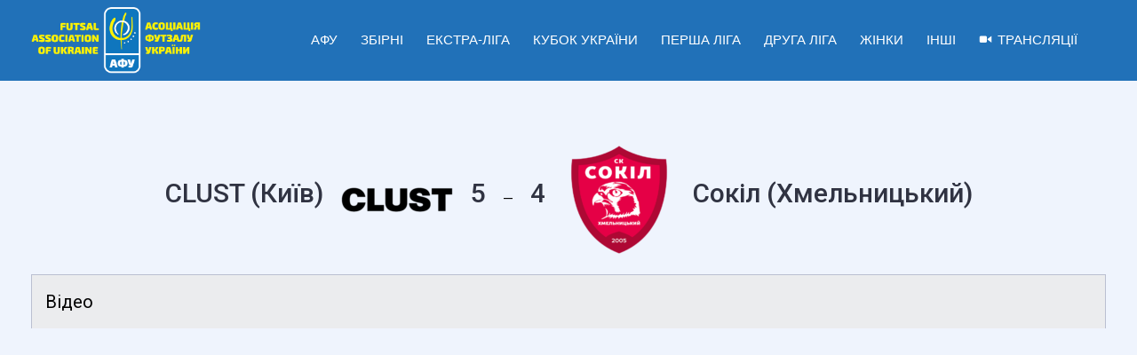

--- FILE ---
content_type: text/html; charset=UTF-8
request_url: https://futsal.com.ua/event/clust-sokil/
body_size: 37765
content:
<!DOCTYPE html>
<html lang="uk">
<head>
<meta name="google-site-verification" content="dxblmqTLit2SleVUS8HQdPrYOVfjp1p1bfn66vURK7s" />
<meta charset="UTF-8">
<meta name="viewport" content="width=device-width, initial-scale=1">
<link rel="profile" href="//gmpg.org/xfn/11">
<meta name='robots' content='index, follow, max-image-preview:large, max-snippet:-1, max-video-preview:-1' />
	<style>img:is([sizes="auto" i], [sizes^="auto," i]) { contain-intrinsic-size: 3000px 1500px }</style>
	
	<!-- This site is optimized with the Yoast SEO plugin v26.4 - https://yoast.com/wordpress/plugins/seo/ -->
	<title>CLUST – Сокіл - Асоціація футзалу України</title>
	<meta name="description" content="Офіційний сайт Асоціації футзалу України | Futsal Association of Ukraine" />
	<link rel="canonical" href="https://futsal.com.ua/event/clust-sokil/" />
	<meta property="og:locale" content="uk_UA" />
	<meta property="og:type" content="article" />
	<meta property="og:title" content="CLUST – Сокіл - Асоціація футзалу України" />
	<meta property="og:description" content="Офіційний сайт Асоціації футзалу України | Futsal Association of Ukraine" />
	<meta property="og:url" content="https://futsal.com.ua/event/clust-sokil/" />
	<meta property="og:site_name" content="Асоціація футзалу України" />
	<meta property="article:publisher" content="https://www.facebook.com/UKRAINEFUTSAL/" />
	<meta property="article:modified_time" content="2023-02-25T20:47:03+00:00" />
	<meta property="og:image" content="https://futsal.com.ua/wp-content/uploads/2019/04/АФУ_лого_укр_англ_page-0001.jpg" />
	<meta property="og:image:width" content="1754" />
	<meta property="og:image:height" content="1241" />
	<meta property="og:image:type" content="image/jpeg" />
	<meta name="twitter:card" content="summary_large_image" />
	<script type="application/ld+json" class="yoast-schema-graph">{"@context":"https://schema.org","@graph":[{"@type":"WebPage","@id":"https://futsal.com.ua/event/clust-sokil/","url":"https://futsal.com.ua/event/clust-sokil/","name":"CLUST – Сокіл - Асоціація футзалу України","isPartOf":{"@id":"https://futsal.com.ua/#website"},"datePublished":"2023-02-25T12:00:44+00:00","dateModified":"2023-02-25T20:47:03+00:00","description":"Офіційний сайт Асоціації футзалу України | Futsal Association of Ukraine","breadcrumb":{"@id":"https://futsal.com.ua/event/clust-sokil/#breadcrumb"},"inLanguage":"uk","potentialAction":[{"@type":"ReadAction","target":["https://futsal.com.ua/event/clust-sokil/"]}]},{"@type":"BreadcrumbList","@id":"https://futsal.com.ua/event/clust-sokil/#breadcrumb","itemListElement":[{"@type":"ListItem","position":1,"name":"Головна","item":"https://futsal.com.ua/"},{"@type":"ListItem","position":2,"name":"CLUST – Сокіл"}]},{"@type":"WebSite","@id":"https://futsal.com.ua/#website","url":"https://futsal.com.ua/","name":"Асоціація футзалу України","description":"","publisher":{"@id":"https://futsal.com.ua/#organization"},"potentialAction":[{"@type":"SearchAction","target":{"@type":"EntryPoint","urlTemplate":"https://futsal.com.ua/?s={search_term_string}"},"query-input":{"@type":"PropertyValueSpecification","valueRequired":true,"valueName":"search_term_string"}}],"inLanguage":"uk"},{"@type":"Organization","@id":"https://futsal.com.ua/#organization","name":"Асоціація футзалу України","alternateName":"AFU","url":"https://futsal.com.ua/","logo":{"@type":"ImageObject","inLanguage":"uk","@id":"https://futsal.com.ua/#/schema/logo/image/","url":"https://futsal.com.ua/wp-content/uploads/2019/04/_лого_укр_англ-e1662884749511.png","contentUrl":"https://futsal.com.ua/wp-content/uploads/2019/04/_лого_укр_англ-e1662884749511.png","width":2376,"height":932,"caption":"Асоціація футзалу України"},"image":{"@id":"https://futsal.com.ua/#/schema/logo/image/"},"sameAs":["https://www.facebook.com/UKRAINEFUTSAL/","https://www.youtube.com/c/FUTSALUKRAINETV","https://www.instagram.com/futsal_ua/"]}]}</script>
	<!-- / Yoast SEO plugin. -->


<link rel='dns-prefetch' href='//fonts.googleapis.com' />
<link rel='preconnect' href='https://fonts.gstatic.com' crossorigin />
<link rel="alternate" type="application/rss+xml" title="Асоціація футзалу України &raquo; стрічка" href="https://futsal.com.ua/feed/" />
<link rel="alternate" type="application/rss+xml" title="Асоціація футзалу України &raquo; Канал коментарів" href="https://futsal.com.ua/comments/feed/" />
<script type="text/javascript">
/* <![CDATA[ */
window._wpemojiSettings = {"baseUrl":"https:\/\/s.w.org\/images\/core\/emoji\/16.0.1\/72x72\/","ext":".png","svgUrl":"https:\/\/s.w.org\/images\/core\/emoji\/16.0.1\/svg\/","svgExt":".svg","source":{"concatemoji":"https:\/\/futsal.com.ua\/wp-includes\/js\/wp-emoji-release.min.js?ver=6.8.3"}};
/*! This file is auto-generated */
!function(s,n){var o,i,e;function c(e){try{var t={supportTests:e,timestamp:(new Date).valueOf()};sessionStorage.setItem(o,JSON.stringify(t))}catch(e){}}function p(e,t,n){e.clearRect(0,0,e.canvas.width,e.canvas.height),e.fillText(t,0,0);var t=new Uint32Array(e.getImageData(0,0,e.canvas.width,e.canvas.height).data),a=(e.clearRect(0,0,e.canvas.width,e.canvas.height),e.fillText(n,0,0),new Uint32Array(e.getImageData(0,0,e.canvas.width,e.canvas.height).data));return t.every(function(e,t){return e===a[t]})}function u(e,t){e.clearRect(0,0,e.canvas.width,e.canvas.height),e.fillText(t,0,0);for(var n=e.getImageData(16,16,1,1),a=0;a<n.data.length;a++)if(0!==n.data[a])return!1;return!0}function f(e,t,n,a){switch(t){case"flag":return n(e,"\ud83c\udff3\ufe0f\u200d\u26a7\ufe0f","\ud83c\udff3\ufe0f\u200b\u26a7\ufe0f")?!1:!n(e,"\ud83c\udde8\ud83c\uddf6","\ud83c\udde8\u200b\ud83c\uddf6")&&!n(e,"\ud83c\udff4\udb40\udc67\udb40\udc62\udb40\udc65\udb40\udc6e\udb40\udc67\udb40\udc7f","\ud83c\udff4\u200b\udb40\udc67\u200b\udb40\udc62\u200b\udb40\udc65\u200b\udb40\udc6e\u200b\udb40\udc67\u200b\udb40\udc7f");case"emoji":return!a(e,"\ud83e\udedf")}return!1}function g(e,t,n,a){var r="undefined"!=typeof WorkerGlobalScope&&self instanceof WorkerGlobalScope?new OffscreenCanvas(300,150):s.createElement("canvas"),o=r.getContext("2d",{willReadFrequently:!0}),i=(o.textBaseline="top",o.font="600 32px Arial",{});return e.forEach(function(e){i[e]=t(o,e,n,a)}),i}function t(e){var t=s.createElement("script");t.src=e,t.defer=!0,s.head.appendChild(t)}"undefined"!=typeof Promise&&(o="wpEmojiSettingsSupports",i=["flag","emoji"],n.supports={everything:!0,everythingExceptFlag:!0},e=new Promise(function(e){s.addEventListener("DOMContentLoaded",e,{once:!0})}),new Promise(function(t){var n=function(){try{var e=JSON.parse(sessionStorage.getItem(o));if("object"==typeof e&&"number"==typeof e.timestamp&&(new Date).valueOf()<e.timestamp+604800&&"object"==typeof e.supportTests)return e.supportTests}catch(e){}return null}();if(!n){if("undefined"!=typeof Worker&&"undefined"!=typeof OffscreenCanvas&&"undefined"!=typeof URL&&URL.createObjectURL&&"undefined"!=typeof Blob)try{var e="postMessage("+g.toString()+"("+[JSON.stringify(i),f.toString(),p.toString(),u.toString()].join(",")+"));",a=new Blob([e],{type:"text/javascript"}),r=new Worker(URL.createObjectURL(a),{name:"wpTestEmojiSupports"});return void(r.onmessage=function(e){c(n=e.data),r.terminate(),t(n)})}catch(e){}c(n=g(i,f,p,u))}t(n)}).then(function(e){for(var t in e)n.supports[t]=e[t],n.supports.everything=n.supports.everything&&n.supports[t],"flag"!==t&&(n.supports.everythingExceptFlag=n.supports.everythingExceptFlag&&n.supports[t]);n.supports.everythingExceptFlag=n.supports.everythingExceptFlag&&!n.supports.flag,n.DOMReady=!1,n.readyCallback=function(){n.DOMReady=!0}}).then(function(){return e}).then(function(){var e;n.supports.everything||(n.readyCallback(),(e=n.source||{}).concatemoji?t(e.concatemoji):e.wpemoji&&e.twemoji&&(t(e.twemoji),t(e.wpemoji)))}))}((window,document),window._wpemojiSettings);
/* ]]> */
</script>
<link rel='stylesheet' id='sbi_styles-css' href='https://futsal.com.ua/wp-content/plugins/instagram-feed/css/sbi-styles.min.css?ver=6.10.0' type='text/css' media='all' />
<style id='wp-emoji-styles-inline-css' type='text/css'>

	img.wp-smiley, img.emoji {
		display: inline !important;
		border: none !important;
		box-shadow: none !important;
		height: 1em !important;
		width: 1em !important;
		margin: 0 0.07em !important;
		vertical-align: -0.1em !important;
		background: none !important;
		padding: 0 !important;
	}
</style>
<link rel='stylesheet' id='wp-block-library-css' href='https://futsal.com.ua/wp-includes/css/dist/block-library/style.min.css?ver=6.8.3' type='text/css' media='all' />
<style id='classic-theme-styles-inline-css' type='text/css'>
/*! This file is auto-generated */
.wp-block-button__link{color:#fff;background-color:#32373c;border-radius:9999px;box-shadow:none;text-decoration:none;padding:calc(.667em + 2px) calc(1.333em + 2px);font-size:1.125em}.wp-block-file__button{background:#32373c;color:#fff;text-decoration:none}
</style>
<style id='global-styles-inline-css' type='text/css'>
:root{--wp--preset--aspect-ratio--square: 1;--wp--preset--aspect-ratio--4-3: 4/3;--wp--preset--aspect-ratio--3-4: 3/4;--wp--preset--aspect-ratio--3-2: 3/2;--wp--preset--aspect-ratio--2-3: 2/3;--wp--preset--aspect-ratio--16-9: 16/9;--wp--preset--aspect-ratio--9-16: 9/16;--wp--preset--color--black: #000000;--wp--preset--color--cyan-bluish-gray: #abb8c3;--wp--preset--color--white: #ffffff;--wp--preset--color--pale-pink: #f78da7;--wp--preset--color--vivid-red: #cf2e2e;--wp--preset--color--luminous-vivid-orange: #ff6900;--wp--preset--color--luminous-vivid-amber: #fcb900;--wp--preset--color--light-green-cyan: #7bdcb5;--wp--preset--color--vivid-green-cyan: #00d084;--wp--preset--color--pale-cyan-blue: #8ed1fc;--wp--preset--color--vivid-cyan-blue: #0693e3;--wp--preset--color--vivid-purple: #9b51e0;--wp--preset--gradient--vivid-cyan-blue-to-vivid-purple: linear-gradient(135deg,rgba(6,147,227,1) 0%,rgb(155,81,224) 100%);--wp--preset--gradient--light-green-cyan-to-vivid-green-cyan: linear-gradient(135deg,rgb(122,220,180) 0%,rgb(0,208,130) 100%);--wp--preset--gradient--luminous-vivid-amber-to-luminous-vivid-orange: linear-gradient(135deg,rgba(252,185,0,1) 0%,rgba(255,105,0,1) 100%);--wp--preset--gradient--luminous-vivid-orange-to-vivid-red: linear-gradient(135deg,rgba(255,105,0,1) 0%,rgb(207,46,46) 100%);--wp--preset--gradient--very-light-gray-to-cyan-bluish-gray: linear-gradient(135deg,rgb(238,238,238) 0%,rgb(169,184,195) 100%);--wp--preset--gradient--cool-to-warm-spectrum: linear-gradient(135deg,rgb(74,234,220) 0%,rgb(151,120,209) 20%,rgb(207,42,186) 40%,rgb(238,44,130) 60%,rgb(251,105,98) 80%,rgb(254,248,76) 100%);--wp--preset--gradient--blush-light-purple: linear-gradient(135deg,rgb(255,206,236) 0%,rgb(152,150,240) 100%);--wp--preset--gradient--blush-bordeaux: linear-gradient(135deg,rgb(254,205,165) 0%,rgb(254,45,45) 50%,rgb(107,0,62) 100%);--wp--preset--gradient--luminous-dusk: linear-gradient(135deg,rgb(255,203,112) 0%,rgb(199,81,192) 50%,rgb(65,88,208) 100%);--wp--preset--gradient--pale-ocean: linear-gradient(135deg,rgb(255,245,203) 0%,rgb(182,227,212) 50%,rgb(51,167,181) 100%);--wp--preset--gradient--electric-grass: linear-gradient(135deg,rgb(202,248,128) 0%,rgb(113,206,126) 100%);--wp--preset--gradient--midnight: linear-gradient(135deg,rgb(2,3,129) 0%,rgb(40,116,252) 100%);--wp--preset--font-size--small: 13px;--wp--preset--font-size--medium: 20px;--wp--preset--font-size--large: 36px;--wp--preset--font-size--x-large: 42px;--wp--preset--spacing--20: 0.44rem;--wp--preset--spacing--30: 0.67rem;--wp--preset--spacing--40: 1rem;--wp--preset--spacing--50: 1.5rem;--wp--preset--spacing--60: 2.25rem;--wp--preset--spacing--70: 3.38rem;--wp--preset--spacing--80: 5.06rem;--wp--preset--shadow--natural: 6px 6px 9px rgba(0, 0, 0, 0.2);--wp--preset--shadow--deep: 12px 12px 50px rgba(0, 0, 0, 0.4);--wp--preset--shadow--sharp: 6px 6px 0px rgba(0, 0, 0, 0.2);--wp--preset--shadow--outlined: 6px 6px 0px -3px rgba(255, 255, 255, 1), 6px 6px rgba(0, 0, 0, 1);--wp--preset--shadow--crisp: 6px 6px 0px rgba(0, 0, 0, 1);}:where(.is-layout-flex){gap: 0.5em;}:where(.is-layout-grid){gap: 0.5em;}body .is-layout-flex{display: flex;}.is-layout-flex{flex-wrap: wrap;align-items: center;}.is-layout-flex > :is(*, div){margin: 0;}body .is-layout-grid{display: grid;}.is-layout-grid > :is(*, div){margin: 0;}:where(.wp-block-columns.is-layout-flex){gap: 2em;}:where(.wp-block-columns.is-layout-grid){gap: 2em;}:where(.wp-block-post-template.is-layout-flex){gap: 1.25em;}:where(.wp-block-post-template.is-layout-grid){gap: 1.25em;}.has-black-color{color: var(--wp--preset--color--black) !important;}.has-cyan-bluish-gray-color{color: var(--wp--preset--color--cyan-bluish-gray) !important;}.has-white-color{color: var(--wp--preset--color--white) !important;}.has-pale-pink-color{color: var(--wp--preset--color--pale-pink) !important;}.has-vivid-red-color{color: var(--wp--preset--color--vivid-red) !important;}.has-luminous-vivid-orange-color{color: var(--wp--preset--color--luminous-vivid-orange) !important;}.has-luminous-vivid-amber-color{color: var(--wp--preset--color--luminous-vivid-amber) !important;}.has-light-green-cyan-color{color: var(--wp--preset--color--light-green-cyan) !important;}.has-vivid-green-cyan-color{color: var(--wp--preset--color--vivid-green-cyan) !important;}.has-pale-cyan-blue-color{color: var(--wp--preset--color--pale-cyan-blue) !important;}.has-vivid-cyan-blue-color{color: var(--wp--preset--color--vivid-cyan-blue) !important;}.has-vivid-purple-color{color: var(--wp--preset--color--vivid-purple) !important;}.has-black-background-color{background-color: var(--wp--preset--color--black) !important;}.has-cyan-bluish-gray-background-color{background-color: var(--wp--preset--color--cyan-bluish-gray) !important;}.has-white-background-color{background-color: var(--wp--preset--color--white) !important;}.has-pale-pink-background-color{background-color: var(--wp--preset--color--pale-pink) !important;}.has-vivid-red-background-color{background-color: var(--wp--preset--color--vivid-red) !important;}.has-luminous-vivid-orange-background-color{background-color: var(--wp--preset--color--luminous-vivid-orange) !important;}.has-luminous-vivid-amber-background-color{background-color: var(--wp--preset--color--luminous-vivid-amber) !important;}.has-light-green-cyan-background-color{background-color: var(--wp--preset--color--light-green-cyan) !important;}.has-vivid-green-cyan-background-color{background-color: var(--wp--preset--color--vivid-green-cyan) !important;}.has-pale-cyan-blue-background-color{background-color: var(--wp--preset--color--pale-cyan-blue) !important;}.has-vivid-cyan-blue-background-color{background-color: var(--wp--preset--color--vivid-cyan-blue) !important;}.has-vivid-purple-background-color{background-color: var(--wp--preset--color--vivid-purple) !important;}.has-black-border-color{border-color: var(--wp--preset--color--black) !important;}.has-cyan-bluish-gray-border-color{border-color: var(--wp--preset--color--cyan-bluish-gray) !important;}.has-white-border-color{border-color: var(--wp--preset--color--white) !important;}.has-pale-pink-border-color{border-color: var(--wp--preset--color--pale-pink) !important;}.has-vivid-red-border-color{border-color: var(--wp--preset--color--vivid-red) !important;}.has-luminous-vivid-orange-border-color{border-color: var(--wp--preset--color--luminous-vivid-orange) !important;}.has-luminous-vivid-amber-border-color{border-color: var(--wp--preset--color--luminous-vivid-amber) !important;}.has-light-green-cyan-border-color{border-color: var(--wp--preset--color--light-green-cyan) !important;}.has-vivid-green-cyan-border-color{border-color: var(--wp--preset--color--vivid-green-cyan) !important;}.has-pale-cyan-blue-border-color{border-color: var(--wp--preset--color--pale-cyan-blue) !important;}.has-vivid-cyan-blue-border-color{border-color: var(--wp--preset--color--vivid-cyan-blue) !important;}.has-vivid-purple-border-color{border-color: var(--wp--preset--color--vivid-purple) !important;}.has-vivid-cyan-blue-to-vivid-purple-gradient-background{background: var(--wp--preset--gradient--vivid-cyan-blue-to-vivid-purple) !important;}.has-light-green-cyan-to-vivid-green-cyan-gradient-background{background: var(--wp--preset--gradient--light-green-cyan-to-vivid-green-cyan) !important;}.has-luminous-vivid-amber-to-luminous-vivid-orange-gradient-background{background: var(--wp--preset--gradient--luminous-vivid-amber-to-luminous-vivid-orange) !important;}.has-luminous-vivid-orange-to-vivid-red-gradient-background{background: var(--wp--preset--gradient--luminous-vivid-orange-to-vivid-red) !important;}.has-very-light-gray-to-cyan-bluish-gray-gradient-background{background: var(--wp--preset--gradient--very-light-gray-to-cyan-bluish-gray) !important;}.has-cool-to-warm-spectrum-gradient-background{background: var(--wp--preset--gradient--cool-to-warm-spectrum) !important;}.has-blush-light-purple-gradient-background{background: var(--wp--preset--gradient--blush-light-purple) !important;}.has-blush-bordeaux-gradient-background{background: var(--wp--preset--gradient--blush-bordeaux) !important;}.has-luminous-dusk-gradient-background{background: var(--wp--preset--gradient--luminous-dusk) !important;}.has-pale-ocean-gradient-background{background: var(--wp--preset--gradient--pale-ocean) !important;}.has-electric-grass-gradient-background{background: var(--wp--preset--gradient--electric-grass) !important;}.has-midnight-gradient-background{background: var(--wp--preset--gradient--midnight) !important;}.has-small-font-size{font-size: var(--wp--preset--font-size--small) !important;}.has-medium-font-size{font-size: var(--wp--preset--font-size--medium) !important;}.has-large-font-size{font-size: var(--wp--preset--font-size--large) !important;}.has-x-large-font-size{font-size: var(--wp--preset--font-size--x-large) !important;}
:where(.wp-block-post-template.is-layout-flex){gap: 1.25em;}:where(.wp-block-post-template.is-layout-grid){gap: 1.25em;}
:where(.wp-block-columns.is-layout-flex){gap: 2em;}:where(.wp-block-columns.is-layout-grid){gap: 2em;}
:root :where(.wp-block-pullquote){font-size: 1.5em;line-height: 1.6;}
</style>
<link rel='stylesheet' id='dashicons-css' href='https://futsal.com.ua/wp-includes/css/dashicons.min.css?ver=6.8.3' type='text/css' media='all' />
<link rel='stylesheet' id='sportspress-general-css' href='//futsal.com.ua/wp-content/plugins/sportspress/assets/css/sportspress.css?ver=2.7.26' type='text/css' media='all' />
<link rel='stylesheet' id='sportspress-icons-css' href='//futsal.com.ua/wp-content/plugins/sportspress/assets/css/icons.css?ver=2.7.26' type='text/css' media='all' />
<link rel='stylesheet' id='sportspress-roboto-css' href='//fonts.googleapis.com/css?family=Roboto%3A400%2C500&#038;subset=cyrillic%2Ccyrillic-ext%2Cgreek%2Cgreek-ext%2Clatin-ext%2Cvietnamese&#038;ver=2.7' type='text/css' media='all' />
<link rel='stylesheet' id='sportspress-style-css' href='//futsal.com.ua/wp-content/plugins/sportspress/assets/css/sportspress-style.css?ver=2.7' type='text/css' media='all' />
<link rel='stylesheet' id='sportspress-style-ltr-css' href='//futsal.com.ua/wp-content/plugins/sportspress/assets/css/sportspress-style-ltr.css?ver=2.7' type='text/css' media='all' />
<link rel='stylesheet' id='leaflet_stylesheet-css' href='https://futsal.com.ua/wp-content/plugins/sportspress/assets/css/leaflet.css?ver=1.8.0' type='text/css' media='all' />
<link rel='stylesheet' id='wp-event-manager-frontend-css' href='https://futsal.com.ua/wp-content/plugins/wp-event-manager/assets/css/frontend.min.css?ver=6.8.3' type='text/css' media='all' />
<link rel='stylesheet' id='wp-event-manager-jquery-ui-css-css' href='https://futsal.com.ua/wp-content/plugins/wp-event-manager/assets/js/jquery-ui/jquery-ui.css?ver=6.8.3' type='text/css' media='all' />
<link rel='stylesheet' id='wp-event-manager-jquery-timepicker-css-css' href='https://futsal.com.ua/wp-content/plugins/wp-event-manager/assets/js/jquery-timepicker/jquery.timepicker.min.css?ver=6.8.3' type='text/css' media='all' />
<link rel='stylesheet' id='wp-event-manager-grid-style-css' href='https://futsal.com.ua/wp-content/plugins/wp-event-manager/assets/css/wpem-grid.min.css?ver=6.8.3' type='text/css' media='all' />
<link rel='stylesheet' id='wp-event-manager-font-style-css' href='https://futsal.com.ua/wp-content/plugins/wp-event-manager/assets/fonts/style.css?ver=6.8.3' type='text/css' media='all' />
<link rel='stylesheet' id='hamburger.css-css' href='https://futsal.com.ua/wp-content/plugins/wp-responsive-menu/assets/css/wpr-hamburger.css?ver=3.2.1' type='text/css' media='all' />
<link rel='stylesheet' id='wprmenu.css-css' href='https://futsal.com.ua/wp-content/plugins/wp-responsive-menu/assets/css/wprmenu.css?ver=3.2.1' type='text/css' media='all' />
<style id='wprmenu.css-inline-css' type='text/css'>
@media only screen and ( max-width: 768px ) {html body div.wprm-wrapper {overflow: scroll;}#wprmenu_bar {background-image: url();background-size: cover ;background-repeat: repeat;}#wprmenu_bar {background-color: #2171b8;}html body div#mg-wprm-wrap .wpr_submit .icon.icon-search {color: #ffffff;}#wprmenu_bar .menu_title,#wprmenu_bar .wprmenu_icon_menu,#wprmenu_bar .menu_title a {color: #ffffff;}#wprmenu_bar .menu_title a {font-size: 20px;font-weight: normal;}#mg-wprm-wrap li.menu-item a {font-size: 15px;text-transform: uppercase;font-weight: normal;}#mg-wprm-wrap li.menu-item-has-children ul.sub-menu a {font-size: 15px;text-transform: none;font-weight: normal;}#mg-wprm-wrap li.current-menu-item > a {background: #2171b8;}#mg-wprm-wrap li.current-menu-item > a,#mg-wprm-wrap li.current-menu-item span.wprmenu_icon{color: #ffffff !important;}#mg-wprm-wrap {background-color: #2171b8;}.cbp-spmenu-push-toright,.cbp-spmenu-push-toright .mm-slideout {left: 100% ;}.cbp-spmenu-push-toleft {left: -100% ;}#mg-wprm-wrap.cbp-spmenu-right,#mg-wprm-wrap.cbp-spmenu-left,#mg-wprm-wrap.cbp-spmenu-right.custom,#mg-wprm-wrap.cbp-spmenu-left.custom,.cbp-spmenu-vertical {width: 100%;max-width: 400px;}#mg-wprm-wrap ul#wprmenu_menu_ul li.menu-item a,div#mg-wprm-wrap ul li span.wprmenu_icon {color: #ffffff;}#mg-wprm-wrap ul#wprmenu_menu_ul li.menu-item:valid ~ a{color: #ffffff;}#mg-wprm-wrap ul#wprmenu_menu_ul li.menu-item a:hover {background: #2171b8;color: #ffffff !important;}div#mg-wprm-wrap ul>li:hover>span.wprmenu_icon {color: #ffffff !important;}.wprmenu_bar .hamburger-inner,.wprmenu_bar .hamburger-inner::before,.wprmenu_bar .hamburger-inner::after {background: #ffffff;}.wprmenu_bar .hamburger:hover .hamburger-inner,.wprmenu_bar .hamburger:hover .hamburger-inner::before,.wprmenu_bar .hamburger:hover .hamburger-inner::after {background: #ffffff;}#wprmenu_menu.left {width:100%;left: -100%;right: auto;}#wprmenu_menu.right {width:100%;right: -100%;left: auto;}.wprmenu_bar .hamburger {float: right;}.wprmenu_bar #custom_menu_icon.hamburger {top: px;right: 0px;float: right;background-color: #cccccc;}html body div#wprmenu_bar {height : 42px;}#mg-wprm-wrap.cbp-spmenu-left,#mg-wprm-wrap.cbp-spmenu-right,#mg-widgetmenu-wrap.cbp-spmenu-widget-left,#mg-widgetmenu-wrap.cbp-spmenu-widget-right {top: 42px !important;}.wpr_custom_menu #custom_menu_icon {display: block;}html { padding-top: 42px !important; }#wprmenu_bar,#mg-wprm-wrap { display: block; }div#wpadminbar { position: fixed; }}
</style>
<link rel='stylesheet' id='wpr_icons-css' href='https://futsal.com.ua/wp-content/plugins/wp-responsive-menu/inc/assets/icons/wpr-icons.css?ver=3.2.1' type='text/css' media='all' />
<link rel='stylesheet' id='megamenu-css' href='https://futsal.com.ua/wp-content/uploads/maxmegamenu/style.css?ver=46eb98' type='text/css' media='all' />
<link rel='stylesheet' id='stc-tax-style-css' href='https://futsal.com.ua/wp-content/plugins/subscribe-to-category//css/stc-tax-style.css?ver=2.7.4' type='text/css' media='all' />
<link rel='stylesheet' id='stc-style-css' href='https://futsal.com.ua/wp-content/plugins/subscribe-to-category//css/stc-style.css?ver=2.7.4' type='text/css' media='all' />
<link rel='stylesheet' id='boostrap-css' href='https://futsal.com.ua/wp-content/themes/khelo/assets/css/bootstrap.min.css?ver=6.8.3' type='text/css' media='all' />
<link rel='stylesheet' id='font-awesome-css' href='https://futsal.com.ua/wp-content/themes/khelo/assets/css/font-awesome.min.css?ver=6.8.3' type='text/css' media='all' />
<link rel='stylesheet' id='icofont-css' href='https://futsal.com.ua/wp-content/themes/khelo/assets/css/icofont.css?ver=6.8.3' type='text/css' media='all' />
<link rel='stylesheet' id='flaticon-css' href='https://futsal.com.ua/wp-content/themes/khelo/assets/css/flaticon.css?ver=6.8.3' type='text/css' media='all' />
<link rel='stylesheet' id='animate-css' href='https://futsal.com.ua/wp-content/themes/khelo/assets/css/animate.css?ver=6.8.3' type='text/css' media='all' />
<link rel='stylesheet' id='lineicons-css' href='https://futsal.com.ua/wp-content/themes/khelo/assets/css/lineicons.css?ver=6.8.3' type='text/css' media='all' />
<link rel='stylesheet' id='owl-carousel-css' href='https://futsal.com.ua/wp-content/themes/khelo/assets/css/owl.carousel.css?ver=6.8.3' type='text/css' media='all' />
<link rel='stylesheet' id='slick-css' href='https://futsal.com.ua/wp-content/themes/khelo/assets/css/slick.css?ver=6.8.3' type='text/css' media='all' />
<link rel='stylesheet' id='swiper-css' href='https://futsal.com.ua/wp-content/themes/khelo/assets/css/swiper.min.css?ver=6.8.3' type='text/css' media='all' />
<link rel='stylesheet' id='magnific-popup-css' href='https://futsal.com.ua/wp-content/themes/khelo/assets/css/magnific-popup.css?ver=6.8.3' type='text/css' media='all' />
<link rel='stylesheet' id='khelo-style-default-css' href='https://futsal.com.ua/wp-content/themes/khelo/assets/css/default.css?ver=6.8.3' type='text/css' media='all' />
<link rel='stylesheet' id='khelo-style-responsive-css' href='https://futsal.com.ua/wp-content/themes/khelo/assets/css/responsive.css?ver=6.8.3' type='text/css' media='all' />
<link rel='stylesheet' id='khelo-style-css' href='https://futsal.com.ua/wp-content/themes/khelo/style.css?ver=6.8.3' type='text/css' media='all' />
<link rel='stylesheet' id='studio-fonts-css' href='//fonts.googleapis.com/css?family=Fira+Sans%3A400%2C400i%2C500%2C600%2C700%26amp%3Bsubset%3Dlatin-ext&#038;ver=1.0.0' type='text/css' media='all' />
<link rel='stylesheet' id='heateor_sss_frontend_css-css' href='https://futsal.com.ua/wp-content/plugins/sassy-social-share/public/css/sassy-social-share-public.css?ver=3.3.79' type='text/css' media='all' />
<style id='heateor_sss_frontend_css-inline-css' type='text/css'>
.heateor_sss_button_instagram span.heateor_sss_svg,a.heateor_sss_instagram span.heateor_sss_svg{background:radial-gradient(circle at 30% 107%,#fdf497 0,#fdf497 5%,#fd5949 45%,#d6249f 60%,#285aeb 90%)}.heateor_sss_horizontal_sharing .heateor_sss_svg,.heateor_sss_standard_follow_icons_container .heateor_sss_svg{color:#fff;border-width:0px;border-style:solid;border-color:transparent}.heateor_sss_horizontal_sharing .heateorSssTCBackground{color:#666}.heateor_sss_horizontal_sharing span.heateor_sss_svg:hover,.heateor_sss_standard_follow_icons_container span.heateor_sss_svg:hover{border-color:transparent;}.heateor_sss_vertical_sharing span.heateor_sss_svg,.heateor_sss_floating_follow_icons_container span.heateor_sss_svg{color:#fff;border-width:0px;border-style:solid;border-color:transparent;}.heateor_sss_vertical_sharing .heateorSssTCBackground{color:#666;}.heateor_sss_vertical_sharing span.heateor_sss_svg:hover,.heateor_sss_floating_follow_icons_container span.heateor_sss_svg:hover{border-color:transparent;}@media screen and (max-width:783px) {.heateor_sss_vertical_sharing{display:none!important}}
</style>
<link rel="preload" as="style" href="https://fonts.googleapis.com/css?family=Montserrat:100,200,300,400,500,600,700,800,900,100italic,200italic,300italic,400italic,500italic,600italic,700italic,800italic,900italic%7CRoboto:100,300,400,500,700,900,100italic,300italic,400italic,500italic,700italic,900italic&#038;display=swap&#038;ver=1764668808" /><link rel="stylesheet" href="https://fonts.googleapis.com/css?family=Montserrat:100,200,300,400,500,600,700,800,900,100italic,200italic,300italic,400italic,500italic,600italic,700italic,800italic,900italic%7CRoboto:100,300,400,500,700,900,100italic,300italic,400italic,500italic,700italic,900italic&#038;display=swap&#038;ver=1764668808" media="print" onload="this.media='all'"><noscript><link rel="stylesheet" href="https://fonts.googleapis.com/css?family=Montserrat:100,200,300,400,500,600,700,800,900,100italic,200italic,300italic,400italic,500italic,600italic,700italic,800italic,900italic%7CRoboto:100,300,400,500,700,900,100italic,300italic,400italic,500italic,700italic,900italic&#038;display=swap&#038;ver=1764668808" /></noscript><style type="text/css"> /* SportsPress Frontend CSS */ .sp-event-calendar tbody td a,.sp-event-calendar tbody td a:hover{background: none;}.sp-data-table th,.sp-calendar th,.sp-data-table tfoot,.sp-calendar tfoot,.sp-button,.sp-heading{background:#d80e84 !important}.sp-calendar tbody a{color:#d80e84 !important}.sp-data-table tbody,.sp-calendar tbody{background: #ebecee !important}.sp-data-table tbody,.sp-calendar tbody{color: #000000 !important}.sp-data-table th,.sp-data-table th a,.sp-data-table tfoot,.sp-data-table tfoot a,.sp-calendar th,.sp-calendar th a,.sp-calendar tfoot,.sp-calendar tfoot a,.sp-button,.sp-heading{color: #ffffff !important}.sp-data-table tbody a,.sp-data-table tbody a:hover,.sp-calendar tbody a:focus{color: #000000 !important}.sp-highlight,.sp-calendar td#today{background: #ffffff !important}.sp-data-table th,.sp-template-countdown .sp-event-venue,.sp-template-countdown .sp-event-league,.sp-template-gallery .gallery-caption{background:#d80e84 !important}.sp-data-table th,.sp-template-countdown .sp-event-venue,.sp-template-countdown .sp-event-league,.sp-template-gallery .gallery-caption{border-color:#be006a !important}.sp-table-caption,.sp-data-table,.sp-data-table tfoot,.sp-template .sp-view-all-link,.sp-template-gallery .sp-gallery-group-name,.sp-template-gallery .sp-gallery-wrapper,.sp-template-countdown .sp-event-name,.sp-countdown time,.sp-template-details dl,.sp-event-statistics .sp-statistic-bar,.sp-tournament-bracket .sp-team-name,.sp-profile-selector{background:#ebecee !important}.sp-table-caption,.sp-data-table,.sp-data-table td,.sp-template .sp-view-all-link,.sp-template-gallery .sp-gallery-group-name,.sp-template-gallery .sp-gallery-wrapper,.sp-template-countdown .sp-event-name,.sp-countdown time,.sp-countdown span,.sp-template-details dl,.sp-event-statistics .sp-statistic-bar,.sp-tournament-bracket thead th,.sp-tournament-bracket .sp-team-name,.sp-tournament-bracket .sp-event,.sp-profile-selector{border-color:#d1d2d4 !important}.sp-tournament-bracket .sp-team .sp-team-name:before{border-left-color:#d1d2d4 !important;border-right-color:#d1d2d4 !important}.sp-data-table .sp-highlight,.sp-data-table .highlighted td,.sp-template-scoreboard td:hover{background:#e5e6e8 !important}.sp-template *,.sp-data-table *,.sp-table-caption,.sp-data-table tfoot a:hover,.sp-template .sp-view-all-link a:hover,.sp-template-gallery .sp-gallery-group-name,.sp-template-details dd,.sp-template-event-logos .sp-team-result,.sp-template-event-blocks .sp-event-results,.sp-template-scoreboard a,.sp-template-scoreboard a:hover,.sp-tournament-bracket,.sp-tournament-bracket .sp-event .sp-event-title:hover,.sp-tournament-bracket .sp-event .sp-event-title:hover *{color:#000000 !important}.sp-template .sp-view-all-link a,.sp-countdown span small,.sp-template-event-calendar tfoot a,.sp-template-event-blocks .sp-event-date,.sp-template-details dt,.sp-template-scoreboard .sp-scoreboard-date,.sp-tournament-bracket th,.sp-tournament-bracket .sp-event .sp-event-title,.sp-template-scoreboard .sp-scoreboard-date,.sp-tournament-bracket .sp-event .sp-event-title *{color:rgba(0,0,0,0.5) !important}.sp-data-table th,.sp-template-countdown .sp-event-venue,.sp-template-countdown .sp-event-league,.sp-template-gallery .gallery-item a,.sp-template-gallery .gallery-caption,.sp-template-scoreboard .sp-scoreboard-nav,.sp-tournament-bracket .sp-team-name:hover,.sp-tournament-bracket thead th,.sp-tournament-bracket .sp-heading{color:#ffffff !important}.sp-template a,.sp-data-table a,.sp-tab-menu-item-active a, .sp-tab-menu-item-active a:hover,.sp-template .sp-message{color:#000000 !important}.sp-template-gallery .gallery-caption strong,.sp-tournament-bracket .sp-team-name:hover,.sp-template-scoreboard .sp-scoreboard-nav,.sp-tournament-bracket .sp-heading{background:#000000 !important}.sp-tournament-bracket .sp-team-name:hover,.sp-tournament-bracket .sp-heading,.sp-tab-menu-item-active a, .sp-tab-menu-item-active a:hover,.sp-template .sp-message{border-color:#000000 !important}.sp-data-table th,.sp-data-table td{text-align: center !important} /* SportsPress Custom CSS */ #303342.sp-data-table th, .sp-data-table td { font-size: 14px !important; font-weight: 400 !important; line-height: 1.5 !important; border: 1px solid #e5e5e5 !important; padding: 5px 10px !important; text-align: center !important; }.sp-template-details dd:last-child { margin-bottom: 30px !important; } .img_player .wp-post-image{ width: 380px !important;} .sp-template-details dl { background: #ECEDF0 !important}.sp-template-details dl {background: #ECEDF0 !important;} .sp-table-caption, .sp-data-table, .sp-data-table td, .sp-template .sp-view-all-link, .sp-template-gallery .sp-gallery-group-name, .sp-template-gallery .sp-gallery-wrapper, .sp-template-countdown .sp-event-name, .sp-countdown time, .sp-countdown span, .sp-template-details dl, .sp-event-statistics .sp-statistic-bar, .sp-tournament-bracket thead th, .sp-tournament-bracket .sp-team-name, .sp-tournament-bracket .sp-event, .sp-profile-selector {border-color: #babfd1 !important; }.sp-view-all-link a { font-size: 15px !important;} .sp-template .sp-view-all-link a {color: #367EBF !important; } .sp-view-all-link { text-align: center !important}.sp-template-event-logos .sp-team-name, .sp-template-event-logos .sp-team-result { font-size: 30px !important; font-weight: 500 !important; padding: 15px !important; margin: 0 !important; color: #303342 !important; }</style><script type="text/javascript" src="https://futsal.com.ua/wp-includes/js/jquery/jquery.min.js?ver=3.7.1" id="jquery-core-js"></script>
<script type="text/javascript" src="https://futsal.com.ua/wp-includes/js/jquery/jquery-migrate.min.js?ver=3.4.1" id="jquery-migrate-js"></script>
<script type="text/javascript" src="https://futsal.com.ua/wp-content/plugins/sportspress/assets/js/leaflet.js?ver=1.8.0" id="leaflet_js-js"></script>
<script type="text/javascript" src="https://futsal.com.ua/wp-content/plugins/wp-responsive-menu/assets/js/touchSwipe.js?ver=3.2.1" id="touchSwipe-js"></script>
<script type="text/javascript" id="wprmenu.js-js-extra">
/* <![CDATA[ */
var wprmenu = {"zooming":"","from_width":"768","push_width":"400","menu_width":"100","parent_click":"","swipe":"","enable_overlay":"","wprmenuDemoId":""};
/* ]]> */
</script>
<script type="text/javascript" src="https://futsal.com.ua/wp-content/plugins/wp-responsive-menu/assets/js/wprmenu.js?ver=3.2.1" id="wprmenu.js-js"></script>
<link rel="https://api.w.org/" href="https://futsal.com.ua/wp-json/" /><link rel="alternate" title="JSON" type="application/json" href="https://futsal.com.ua/wp-json/wp/v2/events/7250" /><link rel="EditURI" type="application/rsd+xml" title="RSD" href="https://futsal.com.ua/xmlrpc.php?rsd" />
<meta name="generator" content="WordPress 6.8.3" />
<meta name="generator" content="SportsPress 2.7.26" />
<link rel='shortlink' href='https://futsal.com.ua/?p=7250' />
<link rel="alternate" title="oEmbed (JSON)" type="application/json+oembed" href="https://futsal.com.ua/wp-json/oembed/1.0/embed?url=https%3A%2F%2Ffutsal.com.ua%2Fevent%2Fclust-sokil%2F" />
<link rel="alternate" title="oEmbed (XML)" type="text/xml+oembed" href="https://futsal.com.ua/wp-json/oembed/1.0/embed?url=https%3A%2F%2Ffutsal.com.ua%2Fevent%2Fclust-sokil%2F&#038;format=xml" />
<meta name="generator" content="Redux 4.5.9" /><style type="text/css">
			.aiovg-player {
				display: block;
				position: relative;
				border-radius: 3px;
				padding-bottom: 56.25%;
				width: 100%;
				height: 0;	
				overflow: hidden;
			}
			
			.aiovg-player iframe,
			.aiovg-player .video-js,
			.aiovg-player .plyr {
				--plyr-color-main: #00b2ff;
				position: absolute;
				inset: 0;	
				margin: 0;
				padding: 0;
				width: 100%;
				height: 100%;
			}
		</style><meta name="generator" content="Powered by WPBakery Page Builder - drag and drop page builder for WordPress."/>
	<style type="text/css">
			.site-title,
		.site-description {
			position: absolute;
			clip: rect(1px, 1px, 1px, 1px);
		}
		</style>
	<link rel="icon" href="https://futsal.com.ua/wp-content/uploads/2019/04/favicon-150x150.jpg" sizes="32x32" />
<link rel="icon" href="https://futsal.com.ua/wp-content/uploads/2019/04/favicon.bmp" sizes="192x192" />
<link rel="apple-touch-icon" href="https://futsal.com.ua/wp-content/uploads/2019/04/favicon.bmp" />
<meta name="msapplication-TileImage" content="https://futsal.com.ua/wp-content/uploads/2019/04/favicon.bmp" />
		<style type="text/css" id="wp-custom-css">
			.pointer {
	cursor: pointer;
}

.mega-sub-menu .pointer {
	font-weight: 700 !important;
}

.mobile-menu-link { 
display:none !important; 
} 

.mega-menu-toggle { 
display:none !important; 
} 

#wprmenu_bar .menu_title {
  font-weight: 400;
  font-size: 20px;
  line-height: 25px;
  position: relative;
  top: -6px;
}

/* start_menu_and_home_img*/
#rs-header.header-transparent .menu-area {
    background: #2171b8 !important;
}
#rs-header .row-table {
    display: table;
    width: 100%;
    position: relative;
    padding-top: 8px;
	padding-bottom: 8px;
}
.menu-area {
	background: #2171b8 !important;
}

#rs-blog-tab-slider.style2 .thumbnail-full-2 span.cat a {
    background: #f6ff00;
}
#rs-blog-tab-slider .item-thumb .owl-dot:hover h5.overlay-feature-title a, #rs-blog-tab-slider .item-thumb .owl-dot.active h5.overlay-feature-title a {
    color: #f6ff00;
}

#menu-item-2169 {
	background-color: #323043;
	border-radius: 0px !important;
	padding: 4px 10px;
}
#menu-item-2169:hover a{
	color: #f6ff00;
}

.menu-area .navbar ul li ul.sub-menu {
    min-width: 290px;
    padding-bottom: 0px;
    padding-top: 0px;
}
/* end_menu_and_home_img*/

/* start_turnir_table*/
.sp-data-table th, .sp-data-table td {
    text-align: left !important;
}
.dashicons-video-alt:before {
    content: "\f522";
}content: "\f522";

.vc_tta-tabs:not([class*=vc_tta-gap]):not(.vc_tta-o-no-fill).vc_tta-tabs-position-top .vc_tta-tab.vc_active>a {
    background: #FEEC00 !important;
	  color: #000 !important;
}
.vc_tta-color-sky a {
    background-color: #2171B8 !important;
    color: #fff;
}
.rs-portfolio-style table tr.bg-colors {
    background: #2171b8 !important;
}
.vc_tta-color-white.vc_tta-style-classic .vc_tta-tab>a {
    border-style: none !important;
    background-color: #fff;
    color: #666;
}
.vc_tta.vc_general {
    font-size: 1em;
    opacity: 0.9;
	font-weight: 500;
}
.vc_tta-color-grey.vc_tta-style-classic .vc_tta-tab.vc_active>a {
    background-color: #f6ff00 !important;
    color: #000 !important;
}
.vc_tta-color-grey.vc_tta-style-classic .vc_tta-tab>a {
    border-color: #e3e3e3;
    background-color: #2171b8 !important;
    color: #fff !important;
}
.vc_tta-color-white.vc_tta-style-classic .vc_tta-tab>a {
    background-color: #2171b8         !important;
    color: #fff !important;
}
/* end_turnir_table*/

/* start_category_news*/
.category_home {
	color: #000;
	font-size: 16px;
	font-weight: 500;
	border-radius: 3px;
	margin-top: -30px !important;
	margin-bottom: -50px;
}
.category_home a {
	color: #000;
}
.category_home a:hover {
	color: #416EC2;
}
.category_home .widgettitle {
	font-size: 18px;
	font-weight: 600 !important;
}
.category_home .widget {
	padding: 25px 10px 5px 10px;
}
.category_home .widget ul{
	list-style: url(https://futsal.com.ua/wp-content/uploads/2019/04/football.png);
}
.wp-block-latest-posts.wp-block-latest-posts__list {
    list-style: none;
    padding-left: 0;
    list-style: disc;
}
/* end_category_news*/

/* start_banner_live*/
.rs-banner .banner-content .banner-button a.readon {
	border-radius: 3px;
    box-shadow: 1px 1px 5px #303342;
}
/* end_banner_live*/

/* start_live_page*/
.wpem-additional-info-block {
	display: none;
}
.event_registration {
	display: none;
}
.single-post .ps-navigation {
	display: none;
}
}
.ps-navigation {
	display: none;
}

.wpem-single-event-wrapper {
	margin-top: 50px;
}
.wpem-modal.wpem-modal-open .wpem-modal-content-wrapper {
    margin-top: 250px;
}
.aiovg .aiovg-title {
    font-size: 1.1rem;
    font-weight: 400;
}

/* end_live_page*/

/* start_subscribe*/
input[type="text"], input[type="number"], input[type="email"], input[type="url"], select, input[type="password"] {
  height: 30px;
  padding: 5px 15px;
  border: 1px solid #dddd;
  margin-bottom: 0px;
  outline: none;
  border-radius: 5px;
  background: #fff;
}
.search p {
	margin-bottom: 10px;
}
.rs-footer .footer-top h3.footer-title {
  color: #ffffff;
  font-size: 18px;
  font-weight: 500;
  letter-spacing: 1px;
  margin-bottom: 5px;
  padding-bottom: 12px;
  position: relative;
  border-bottom: 2px solid #999;
}
.rs-blog-details .bs-desc {
    margin-top: 5%;
    
}
/* end_subscribe*/

.footer-bottom {
    border-top: 2px solid #999;
}

.archive .blog-img-content .meta-date {
    background: #F6FF00;
    border-radius: 3px;
    color: #111111 !important;
    width: 75px;
    height: 75px;
    text-align: center;
    padding-top: 3px;
    line-height: 28px;
    font-weight: 500;
    margin-top: -48px;
    position: relative;
    top: -10px;
    transition: 0.4s;
    -webkit-transition: 0.4s;
}

.rs-blog-details .bs-img {
	display: none;
}

.one_section {
	background: rgba(48,51,66, 0.9);
	z-index: 0;
}
.one_section_font h4 {
	font-size: 13px;
	line-height: 16px !important;
	color: #fff;
}
.news1 li a {
	color: #fff;
	font-size: 16px;
	font-weight: 600;
}
.news1 li a:hover {
	color: #2071b8;
	font-size: 16px;
}
.wp-block-latest-posts__post-author {
	color: #F6FF00;
	font-size: 12px;
}
.wp-block-latest-posts__post-date {
	color: #fff;
  font-size: 11px;
}
button.ui-button
{
	color: #555 !important;
}
.full-blog-content .blog-title {
    margin: 4px 0 15px;
    line-height: 30px;
    font-weight: 500 !important;
    font-size: 20px;
}

.myButton {
	box-shadow:inset 0px 0px 0px 0px #29bbff;
	background-color: #357CBB;
	display:inline-block;
	cursor:pointer;
	color:#ffffff;
	font-size:14px;
	padding:5px 10px;
	text-decoration:none;
}
.myButton:hover {
	background: #303342;
	color: #fff;
}

.widgettitle {
	color: #fff;
}

.aiovg .aiovg-title {
    font-size: 15px;
    font-weight: 400;
	line-height: 20px;
}
.wpem-event-title h3 {
	  font-size: 18px !important;
    font-weight: 400 !important;
	  line-height: 20px !important;
}
.ps-navigation {
	display: none;
}
.rs-blog-details .bs-info {
    margin-bottom: 10px;
    margin-top: 30px;
}

.event_listings a.load_more_events  {
	background: #367EBF;
	border-radius: 0;
	cursor: pointer;
}
#load_more_events strong {
	color: #fff;
	font-size: 14px;
	font-weight: 400;
}
.event_listings a.load_more_events:hover  {
	background: #303342;
}

.aiovg-pagination .current {
    background-color: #367EBF;
    border: 1px solid #367EBF;
	  border-radius: 0;
    color: white;
}
.flaticon-clock {
	display: none !important;
}
.glyph-icon {
	display: none !important;
}
.wpem-theme-button, a.wpem-theme-button, button.wpem-theme-button, input.wpem-theme-button {
    background: #367EBF;
    border: none;
    padding: 10px 20px;
    width: auto;
    text-transform: uppercase;
    font-weight: 600;
    border-radius: 0;
    font-size: 16px;
    line-height: 1.42;
    margin: 5px 0;
    letter-spacing: 0;
    text-decoration: none;
    display: inline-block;
    cursor: pointer;
    overflow-wrap: break-word;
    transition: all 0.2s;
    vertical-align: middle;
}
.wpem-theme-button:hover{
	background: #303342 !important;
}
.rs-footer .widget {
    margin: 0 0 5px;
}
.heateor_sss_sharing_container  {
	margin-top: 100px;
}
.vc_custom_1663667867072 {
    background-color: #323043 !important;
    height: 80px !important;
}
.wp-block-image .alignleft {
	margin: 0;
}

#rs-header .toolbar-area {
    background: #fff;
    padding: 2px 0;
    position: relative;
    -webkit-transition: all 0.3s ease 0s;
    transition: all 0.3s ease 0s;
    color: #fff;
}

.news_img ul li
{list-style-image: url("https://futsal.com.ua/wp-content/uploads/2019/04/111.png");
  
}

.vc_separator.vc_separator_align_left h4 {
    padding: 1px 5px 1px 5px;
    background: #323043;
    color: #fff;
}




.wp-block-image .aligncenter>figcaption, .wp-block-image .alignleft>figcaption, .wp-block-image .alignright>figcaption, .wp-block-image.aligncenter>figcaption, .wp-block-image.alignleft>figcaption, .wp-block-image.alignright>figcaption {
    caption-side: bottom;
    display: table-caption;
    text-align: center;
	color: #000 !important;
}


b, strong  {
	color: #000 !important;
}

@media only screen and (max-width: 767px) {
    .sm-hidden, #rs-header .toolbar-area, #testimonial-home p:after, .contact-sec .contact:after, .contact-sec .contact:before, .contact-sec .contact2:before, .header-style1 .menu-offcanvas, #video-section-seo .rs-video-2, .testimonial-home-video .slick-arrow, .contact-address.style2 .address-item:after, #content .quick-contact .vc_column-inner:after, .team-slider-style2 .team-item-wrap .team-content, .header-style1 .menu-area .get-quote .quote-button, #video-section-seo .quick-contact .vc_column-inner:before, #map-overlay .rs-contact .contact-address .address-item .address-icon:after, #rs-header.header-style5 .toolbar-area .toolbar-contact ul.rs-contact-info li {
        display: inline-table;
    }
	
	
	

		</style>
		
<!-- Typography -->


<style>

	.rs-latest-news .latest-news-grid .featured-news-grid .news-info:after,
	.rs-latest-news .news-list-item .news-info-list:after{
		background-image: linear-gradient(to top, rgba(33, 71, 144, 0.85) 30%, rgba(255, 255, 255, 0) 70%);
	    background-image: -webkit-linear-gradient(to top, rgba(33, 71, 144, 0.85) 30%, rgba(255, 255, 255, 0) 70%);
	    background-image: -moz-linear-gradient(to top, rgba(33, 71, 144, 0.85) 30%, rgba(255, 255, 255, 0) 70%);
	    background-image: -ms-linear-gradient(to top, rgba(33, 71, 144, 0.85) 30%, rgba(255, 255, 255, 0) 70%);
	    background-image: -o-linear-gradient(to top, rgba(33, 71, 144, 0.85) 30%, rgba(255, 255, 255, 0) 70%);
	}


			.footer-bottom{
				background:#222934 !important;
		}
		
	body{
		background:#F8F9FA !important;
		color:#555555 !important;
		font-family: Arial, Helvetica, sans-serif !important;    
	    font-size: 15px !important;	
	}
	.services-style-5 .services-item{
		box-shadow: 0 0 0 20px rgba(225, 220, 24, 0.4), inset 0 0 3px rgba(255, 255, 255, 0.2);
	}		
	h1{
		color:#101010 !important;
		font-family:Montserrat!important;
		font-size:45px!important;
				font-weight:700!important;
				
					line-height:45px!important;
				
	}
	h2{
		color:#101010; 
		font-family:Arial, Helvetica, sans-serif!important;
		font-size:18px;
				font-weight:400!important;
				
					line-height:36px			}
	h3{
		color:#101010 ;
		font-family:Arial, Helvetica, sans-serif!important;
		font-size:15px;
				font-weight:400!important;
				
					line-height:28px!important;
			}
	h4{
		color:#101010;
		font-family:Montserrat!important;
		font-size:20px;
				font-weight:600!important;
				
					line-height:26px!important;
				
	}
	h5{
		color:#111111;
		font-family:Montserrat!important;
		font-size:16px;
				font-weight:600!important;
				
					line-height:22px!important;
			}
	h6{
		color:#111111 ;
		font-family:Roboto!important;
		font-size:15px;
				font-weight:500!important;
				
					line-height:20px!important;
			}


	.menu-area .navbar ul li > a{
		font-weight:500;
		font-family:Montserrat;
		font-size: 15px !important;	
	}

	#rs-header .toolbar-area .toolbar-contact ul.rs-contact-info li,
	#rs-header .toolbar-area .toolbar-contact ul.rs-contact-info li i,
	#rs-header .toolbar-area .toolbar-contact ul li, #rs-header .toolbar-area{
		color:#F6FF00;
	}


	#rs-header .toolbar-area .toolbar-contact ul.rs-contact-info li a,
	#rs-header .toolbar-area .toolbar-contact ul li a,
	.menu-cart-area i,
	#rs-header .toolbar-area .toolbar-sl-share ul li a i{
		color:#F6FF00;
	}

	#rs-header .toolbar-area .toolbar-contact ul.rs-contact-info li a:hover,
	#rs-header .toolbar-area .toolbar-contact ul li a:hover, 
	#rs-header .toolbar-area .toolbar-sl-share ul li a i:hover{
		color:#FFFFFF;
	}
	#rs-header .toolbar-area,  .header-style4 .menu-sticky{
		background:#303342;
	}

	
	.mobile-menu-container div ul > li.current_page_parent > a,
	#rs-header.header-transparent .menu-area .navbar ul li.current-menu-ancestor a, 
	#rs-header.header-transparent .menu-area .navbar ul li.current_page_item a,
	.menu-area .navbar ul.menu > li.current_page_item > a,
	#rs-header.single-header.single-headers .menu-area .navbar ul > li.active a,
	#rs-header.header-style5 .header-inner .menu-area .navbar ul > li.current-menu-ancestor > a,
	#rs-header.header-style5 .header-inner.menu-sticky.sticky .menu-area .navbar ul > li.current-menu-ancestor > a,
	#rs-header.header-style-4 .menu-area .menu > li.current-menu-ancestor > a
	{
		color: #F6FF00 !important;
	}

	
	.menu-area .navbar ul li:hover > a,	
	.mobile-menu-container div ul li a:hover,	
	#rs-header.header-style5 .menu-cart-area i:hover,
	#rs-header.header-style4 .menu-cart-area i:hover,
	#rs-header.header-style4 .menu-responsive .sidebarmenu-search .sticky_search:hover,
	#rs-header.header-style5 .menu-responsive .sidebarmenu-search .sticky_search:hover,
	#rs-header.header-style5 .header-inner .menu-area .navbar ul li:hover > a,
	#rs-header.header-style5 .header-inner.menu-sticky.sticky .menu-area .navbar ul li:hover > a,
	#rs-header.header-style-4 .menu-area .menu li:hover > a
	{
		color: #F6FF00;
	}
	
	#rs-header.header-style5 .nav-link-container .nav-menu-link:hover span,
	#rs-header.header-style4 .nav-link-container .nav-menu-link:hover span{
		background: #F6FF00 !important;
	}

	.menu-area .navbar ul li a,
	#rs-header .menu-responsive .sidebarmenu-search .sticky_search,
	#rs-header.header-transparent .menu-area.dark .menu-cart-area i

	{
		color: #FFFFFF; 
	}

	#rs-header.header-transparent .menu-area.dark .navbar ul.menu > li.current_page_item > a::before, 
	#rs-header.header-transparent .menu-area.dark .navbar ul.menu > li.current_page_item > a::after, 
	#rs-header.header-transparent .menu-area.dark .navbar ul.menu > li > a::before,
	#rs-header.header-transparent .menu-area.dark .navbar ul.menu > li > a::after,
	#rs-header.header-transparent .menu-area.dark .navbar ul.menu > li > a,	
	#rs-header.header-transparent .menu-area.dark .menu-responsive .sidebarmenu-search .sticky_search .fa
	{
		color: #FFFFFF !important;
	}

	
	#rs-header.header-transparent .menu-area.dark ul.offcanvas-icon .nav-link-container .nav-menu-link span{
		background: #FFFFFF !important;
	}



			#rs-header.header-transparent .menu-area .navbar ul li a,
		#rs-header .menu-cart-area span.icon-num,
		#rs-header .menu-cart-area i,
		#rs-header.header-transparent .menu-responsive .sidebarmenu-search .sticky_search,
		#rs-header.header-transparent .menu-responsive .sidebarmenu-search .sticky_search .fa,
		#rs-header.header-transparent .menu-area.dark .navbar ul > li > a,
		#rs-header.header-style5 .header-inner .menu-area .navbar ul li a,
		#rs-header.header-transparent .menu-area .navbar ul li:hover > a,
		#rs-header.header-style5 .menu-responsive .sidebarmenu-search .sticky_search,
		#rs-header.header-style5 .menu-cart-area i{
			color:#FFFFFF 
	}
	

		





			.menu-area .navbar ul li .sub-menu li a:hover,
		.menu-area .navbar ul li ul.sub-menu li.current_page_item > a{
			background:#F6FF00 
		}
	
			.menu-area .navbar ul li ul.sub-menu li a,
		#rs-header .menu-area .navbar ul > li.mega > ul li ul li a{
			border-color:#000000 
		}
	
		
			.cssload-loader .cssload-dot, .cssload-loader .cssload-dotb{
			background: #FFFFFF !important; 
		}
	
			.loading{
			background: #FFFFFF !important;  
		}
	
			#rs-header.header-transparent .menu-area.dark ul.offcanvas-icon .nav-link-container .nav-menu-link span{
			background:#FFFFFF 
		}
	

			#rs-header.header-transparent .menu-area .navbar ul > li > a:hover,
		#rs-header.header-transparent .menu-area .navbar ul li:hover > a,
		#rs-header.header-transparent .menu-area.dark .navbar ul > li:hover > a{
			color:#F6FF00 
		}
	
			#rs-header .menu-sticky.sticky .menu-area .navbar ul li a:hover{
			color:#F6FF00  !important;
		}
	
			#rs-header.header-transparent .menu-area .navbar ul > li.current_page_item > a,
		#rs-header.header-transparent .menu-area .navbar ul > li.current-menu-ancestor > a,
		#rs-header.header-style-4 .menu-area .menu > li.current_page_item > a{
			color:#F6FF00 !important; 
		}
	
	#rs-header.header-transparent .menu-area .navbar ul.menu > li.current_page_item > a::before,	
	#rs-header.header-transparent .menu-sticky.sticky .menu-area .navbar ul.menu > li.current_page_item > a::before, 
	#rs-header.header-transparent .menu-sticky.sticky .menu-area .navbar ul.menu > li.current_page_item > a::after, 
	#rs-header.header-transparent .menu-sticky.sticky .menu-area .navbar ul.menu > li > a::after,
	#rs-header.header-transparent .menu-area .navbar ul.menu > li.current_page_item > a::after, 
	#rs-header.header-transparent .menu-area .navbar ul.menu > li > a::after{
		color:#F6FF00 !important; 
	}
	#rs-header.header-transparent .menu-sticky.sticky .menu-area .navbar ul:not(.sub-menu) > li.current-menu-ancestor > a{
		color:#F6FF00 !important;
	}

			
		#rs-header.header-transparent ul.offcanvas-icon .nav-link-container .nav-menu-link span,
		#rs-header.header-style5 .menu-responsive ul.offcanvas-icon .nav-link-container .nav-menu-link span{
			background:#FFFFFF 
		}
	
			.menu-area .navbar ul li .sub-menu li a,
		#rs-header.header-transparent .menu-area .navbar ul li .sub-menu li a,
		#rs-header .menu-area .navbar ul li.mega ul li a,
		#rs-header.header-transparent .menu-area .navbar ul li .sub-menu li.current-menu-ancestor > a,
		#rs-header.header-transparent .menu-area .navbar ul li.current-menu-ancestor li a{
			color:#FFFFFF !important;
		}
	
			.menu-area .navbar ul li ul.sub-menu li.current_page_item > a,
		.menu-area .navbar ul li .sub-menu li a:hover,
		#rs-header .menu-area .navbar ul li.mega ul li a:hover,
		.menu-area .navbar ul li ul.sub-menu li:hover > a,
		#rs-header.header-style5 .header-inner .menu-area .navbar ul li .sub-menu li:hover > a,
		#rs-header.header-transparent .menu-area .navbar ul li .sub-menu li:hover > a,
		#rs-header.header-style-4 .menu-area .menu .sub-menu li:hover > a,
		#rs-header.header-style3 .menu-area .navbar ul li .sub-menu li:hover > a,
		#rs-header .menu-area .navbar ul li.mega ul li.current-menu-item a,
		.menu-sticky.sticky .menu-area .navbar ul li ul li a:hover,
		#rs-header.header-transparent .menu-area .navbar ul li .sub-menu li.current-menu-ancestor > a, 
		#rs-header.header-transparent .menu-area .navbar ul li .sub-menu li.current_page_item > a,
		#rs-header.header-transparent .menu-area .navbar ul li.current-menu-ancestor li a:hover{
			color:#000000 !important;
		}
	


			.menu-area .navbar ul li .sub-menu{
			background:#2171B8;
		}
	

			#rs-header .toolbar-area .toolbar-contact ul li,
		#rs-header .toolbar-area .toolbar-sl-share ul li a i:before{
			font-size:13px;
		}
	
			.menu-area .navbar ul > li > a,
		#rs-header .menu-area .navbar ul > li.mega > ul > li > a{
			text-transform:uppercase;
		}
	
			.nav-link-container.mobile-menu-link .nav-menu-link span{			
			background: #FFFFFF;
		}
	
			.sidenav{	
			background: #FAFAFA !important;
		}
	
			.mobile-menu-container ul li a{	
			color: #101010;
		}
	
			.mobile-menu-container ul li a:hover{	
			color: #F6FF00;
		}
		.sidenav .nav-close-menu-li button,
		.sidenav .nav-close-menu-li button:after,
		.sidenav .nav-close-menu-li button:before{
			border-color: #F6FF00 !important;
		}

		.sidenav .nav-close-menu-li button:after,
		.sidenav .nav-close-menu-li button:before{
			background-color: #F6FF00 !important;
		}

		.sidenav .nav-close-menu-li button:hover:after, 
		.sidenav .nav-close-menu-li button:hover:before{
			background-color: #F6FF00 !important;
		}

		.sidenav .nav-close-menu-li button:hover{
			border-color:#F6FF00 !important;
		}
	
			.sidenav .menu-main-menu-container .menu li.current-menu-parent > a, 
		.sidenav .menu-main-menu-container .menu li.current-menu-item > a, 
		.sidenav .menu-main-menu-container .menu li.current-menu-parent > ul .current-menu-item > a,
		.sidenav .menu-main-menu-container .menu li.current-menu-ancestor > a{	
			color: #F6FF00 !important;
		}
				.mobile-menu-container div ul li a{
			border-bottom-color: #F0F0F0 !important;
		}
	

	
	



	

			.footer-bottom .copyright p{
			color:#ffffff;
		}
	

			.rs-footer, .rs-footer h3, .rs-footer a, 
		.rs-footer .fa-ul li a, 
		.rs-footer .widget.widget_nav_menu ul li a,
		.rs-footer .widget ul li .fa{
			font-size:14px;
		}
	
			.rs-footer h3, .rs-footer .footer-top h3.footer-title{
			font-size:18px;
		}
	
			.rs-footer a{
			font-size:14px;
		}
		

			.rs-footer, .rs-footer h3, .rs-footer a, .rs-footer .fa-ul li a, .rs-footer .widget ul li .fa{
			color:#FFFFFF;
		}
	
			.rs-footer a:hover, .rs-footer .widget.widget_nav_menu ul li a:hover,
		.rs-footer .fa-ul li a:hover{
			color:#FFFFFF;
		}
	


			.rs-footer .footer-top .mc4wp-form-fields input[type="submit"]{
			background:#437FF9;
		}
	
			.rs-footer .footer-top .mc4wp-form-fields input[type="submit"]:hover{
			background:#2D6FF4;
		}
		
			.rs-footer .footer-top .mc4wp-form-fields input[type="email"],
		ul.footer_social li a{
			border-color:#FFFFFF;
		}
	
			.rs-footer .footer-top .mc4wp-form-fields input[type="submit"]
		{
			color:#111111;
		}
	

	.rs-heading .title-inner .sub-text,
	.team-grid-style1 .team-item .team-content1 h3.team-name a:hover, .team-slider-style1 .team-item .team-content1 h3.team-name a:hover,
	.rs-services-default .services-wrap .services-item .services-icon i,	
	.rs-blog .blog-item .blog-slidermeta span.category a:hover,
	.btm-cate li a:hover,	
	.ps-navigation ul a:hover span,
	.rs-blog .blog-item .blog-meta .categories a:hover,
	.bs-sidebar ul a:hover,
	.team-grid-style2 .team-item-wrap .team-img .normal-text .team-name a:hover,
	.rs-contact .contact-address .address-item .address-text a:hover,
	.rs-portfolio-style5 .portfolio-item .portfolio-content a,
	.rs-portfolio-style5 .portfolio-item .portfolio-content h4 a:hover,
	.rs-services1.services-left.border_style .services-wrap .services-item .services-icon i:hover,
	.rs-services1.services-right .services-wrap .services-item .services-icon i:hover,
	.rs-portfolio.style2 .portfolio-slider .portfolio-item:hover .portfolio-content h3.p-title a,
	.rs-portfolio.style2 .portfolio-slider .portfolio-item .portfolio-img .portfolio-content .categories a:hover,
	.portfolio-filter button:hover, .portfolio-filter button.active,
	.rs-galleys .galley-img .zoom-icon:hover,
	.sidenav .fa-ul li a:hover,
	#about-history-tabs ul.tabs-list_content li:before,
	#rs-header.header-style-3 .header-inner .logo-section .toolbar-contact-style4 ul li i,
	.rs-service-grid.rs-service-stylestyle4 .service-item-four .service-content h3,
	.rs-team-grid.team-style5 .team-item .normal-text a:hover,
	#sidebar-services .widget.widget_nav_menu ul li.current-menu-item a,
	#sidebar-services .widget.widget_nav_menu ul li a:hover,
	.single-teams .team-inner ul li i,
	.primaryColor,
	#rs-blog-tab-slider .item-thumb .owl-dot.active h5.overlay-feature-title, 
	#rs-blog-tab-slider .item-thumb .owl-dot:hover h5.overlay-feature-title,
	.club-details_data .squad-list-item .jersy,
	.club-details_data .squad-list-item .name a:hover,
	.club-details_data .champion-inner .award-wrap .champion-details .champion-no,
	.rs-team-grid.team-style5 .team-item .normal-text .squad-numbers{
		color:#E1DC18;
	}
	.rs-result-style-2 .sidebar-result .list-result span.total-goal,
	#rs-header.header-transparent .menu-area .navbar ul li .sub-menu li.current-menu-ancestor > a, 
	#rs-header.header-transparent .menu-area .navbar ul li .sub-menu li.current_page_item > a,
	.match-list .match-table tr td:nth-child(2n){
		color:#E1DC18;
	}

	#cl-testimonial .testimonial-slide7 .single-testimonial:after, #cl-testimonial .testimonial-slide7 .single-testimonial:before{
		border-right-color: #214790;
		border-right: 30px solid #214790;
	}
	#cl-testimonial .testimonial-slide7 .single-testimonial{
		border-left-color: #214790;
	}
	.team-grid-style2 .appointment-bottom-area .app_details a:hover, 
	.team-slider-style2 .appointment-bottom-area .app_details a:hover, 
	.team-grid-style2 .appointment-bottom-area .app_btn a:hover, 
	.team-slider-style2 .appointment-bottom-area .app_btn a:hover,
	.team-grid-style2 .team-item-wrap .team-img .team-img-sec .team-social a:hover i,
	.club-sidebar strong{
		color:#214790;
	}

	.ps-navigation ul a:hover span,
	.home-appointment > .vc_column-inner input[type="submit"], 
	.home-appointment > .vc_column-inner i,	
	ul.chevron-right-icon li:before,
	.rs-filter-posts .portfolio-filter button.active, 
	.rs-filter-posts .portfolio-filter button:hover, 
	.rs-filter-posts .portfolio-filters button.active, 
	.rs-filter-posts .portfolio-filters button:hover,
	.home3-upcome .umatch-matches div span.date2, 
	.home3-upcome .umatch-matches div span.vs,
	.woocommerce-message::before, .woocommerce-info::before{
		color:#E1DC18 !important;
	}
	
	ul.footer_social li a:hover,	
	#cl-testimonial .testimonial-slide7 ul.slick-dots li.slick-active button,
	html input[type="button"]:hover, input[type="reset"]:hover,
	.rs-video-2 .popup-videos:before,
	.sidenav .widget-title:before,
	.rs-team-grid.team-style5 .team-item .team-content,
	.rs-team-grid.team-style4 .team-wrapper .team_desc::before,
	.rs-team .team-item .team-social .social-icon,	
	.team-grid-style1 .team-item .social-icons1 a:hover i,
	.loader__bar,
	.rs-blog-grid .blog-img a.float-cat,
	#sidebar-services .download-btn ul li,
	.transparent-btn:hover,
	.rs-filter-posts .portfolio-filter .default-title, 
	.rs-filter-posts .portfolio-filters .default-title,
	.rs-filter-posts .portfolio-filter .default-title::before, 
	.rs-filter-posts .portfolio-filters .default-title::before,
	rs-filter-posts .portfolio-filter .default-title::after, 
	.rs-filter-posts .portfolio-filters .default-title::after,
	#rs-header.header-style-4 .menu-area,
	.rs-heading.style6 .title-inner .title:after,
	.rs-countdown .sports-grid .event_counter6_grig2 .display-table .time_circles div:before,
	.rs-blog-grid.rs-blog .rsb-style4.style4 .blog-img .blog-dates a.float-cats,
	#rs-filter-post .grid-item .galley-img .inner-content .c-txt .category,
	.team-grid-style2 .team-item-wrap .team-img .normal-text, 
	.team-slider-style2 .team-item-wrap .team-img .normal-text,
	.rs-portfolio-style2 .portfolio-item .portfolio-img .read_more:hover,
	.rs-galleys .galley-img .p-title{
		background:#E1DC18 !important;
	}

	.match-list.sidebar-style a,
	.rs-club-list.style2 .link a,
	.link-border a{
		border-color:#E1DC18 !important;
	}
	.match-list.sidebar-style a:hover,
	.link-border a:hover{
		background:#E1DC18;
	}

	.match-list.sidebar-style a,
	.rs-club-list.style2 .link a,
	.link-border a{
		color:#E1DC18;
	}
	
	.heading_icon .title:before{
		border-left-color:#E1DC18 !important;
	}

	.rs-services-style3 .bg-img a,
	.rs-services-style3 .bg-img a:hover{
		background:#214790;
		border-color: #214790;
	}
	.rs-service-grid .service-item .service-content .service-button .readon.rs_button:hover{
		border-color: #214790;;
		color: #214790;
	}


	.rs-service-grid .service-item .service-content .service-button .readon.rs_button:hover:before,
	.rs-heading.style6 .title-inner .sub-text,		
	.rs-heading.style7 .title-inner .sub-text{
		color: #214790;
	}

	.woocommerce div.product p.price ins, 
	.woocommerce div.product span.price ins,
	.woocommerce ul.products li.product .price ins,
	.woocommerce div.product p.price, .woocommerce div.product span.price, .woocommerce ul.products li.product .price,.pagination-area .nav-links a.prev.page-numbers:hover,
	.today-match-teams.style3 .owl-nav .owl-prev:hover i:before,
	.today-match-teams.style3 .owl-nav .owl-next:hover i:before{
	color: #E1DC18!important;
}



	.rs-video-2 .popup-videos,
	.rs-calculate-valu .fitness-chart h3,
	.rs-calculate-valu .fitness-chart ul li,
	.home-appointment > .vc_column-inner,
	.footer-top-section .footer-share ul li a,
	.owl-dots .owl-dot.active,
	.rs-blog-details .blog-item.style2 .meta-date, .rs-blog .blog-item.style2 .meta-date, .blog .blog-item.style2 .meta-date,
	#cl-testimonial.owl-carousel .owl-dots button.active,
	.blog .rs-blog .blog-item .blog-img .blog-img-content .meta-date,
	.bs-sidebar ul.footer_social li a,
	.rs-blog-details #reply-title:before,
	.rs-calculate-valu .input-form .form-btn input,
	.rs-services-style4:hover .services-icon i,
	.team-slider-style4 .team-item .team-item-wrap .team-img .team-content-style4 .subtitle, .team-slider-style4 .team-item .team-item-wrap .team-img .team-content-style4 .team-name,
	.team-slider-style4 .team-item .team-item-wrap .team-img .team-content-style4 .designation,
	.team-slider-style4 .team-item .team-item-wrap .team-img .team-content-style4 .team-social-4 a:hover i,
	.rs-breadcrumbs .breadcrumbs, .team-slider-style2 .team-item-wrap .team-details,
	.rs-blog-details .blog-item.style2 .category a, .rs-blog .blog-item.style2 .category a, .blog .blog-item.style2 .category a,
	.rs-blog-details .blog-item.style1 .category a, .rs-blog .blog-item.style1 .category a, .blog .blog-item.style1 .category a{
		background:#E1DC18;
	}

	.rs-calculate-valu .input-form input, .rs-calculate-valu .input-form select,
	.staff-section li.rs-staff-area .staff-item .service-img img,
	.team-slider-style2 .team-item-wrap .team-item{
		border-color:#E1DC18;
	}

	.rs-breadcrumbs .breadcrumbs::before, .rs-breadcrumbs .breadcrumbs-title:before{
		border-left-color:#E1DC18;
	}

	.rs-popular-classes .single-classes .classes-content .title-bar a:hover,
	.single-post .single-content-full .bs-info .meta .category-name a:hover,
	.bs-sidebar .recent-post-widget .post-desc a:hover,
	.team-slider-style4 .team-item .team-item-wrap .team-img .team-content-style4 .team-social-4 a i,
	#rs-contact .contact-address .address-item .address-text a:hover,
	.single-club .match-slider-styles .fixture-item .top-date-sec .match-time,
	.footer-top-section #footer-menu li a:hover,
	.blog .rs-blog .blog-item .blog-img .blog-img-content .meta .category-name a:hover{
		color:#E1DC18;
	}

	.owl-carousel .owl-nav [class*="owl-"]:hover,
	.team-grid-style3 .team-img .team-img-sec:before,
	.sidenav .offcanvas_social li a i,
	#sidebar-services .bs-search button:hover, 
	.team-slider-style3 .team-img .team-img-sec:before,
	.rs-blog-details .blog-item.style2 .category a:hover, 
	.rs-blog .blog-item.style2 .category a:hover, 
	.blog .blog-item.style2 .category a:hover,
	.icon-button a:hover,
	.rs-blog-details .blog-item.style1 .category a:hover, 
	.rs-blog .blog-item.style1 .category a:hover, 
	.blog .blog-item.style1 .category a:hover,
	.icon-button a:hover,
	.rs-team-grid.team-style5 .team-item .normal-text:after,
	.team-grid-style2 .team-item-wrap .team-details, .team-slider-style2 .team-item-wrap .team-details,
	.page-error
	{
		background: #214790;
	}

	.icon-button a,
	.team-grid-style1 .team-item .image-wrap .social-icons1, .team-slider-style1 .team-item .image-wrap .social-icons1,	
	.rs-heading.style8 .title-inner:after,
	.rs-heading.style8 .description:after,
	.rs-service-grid.rs-service-stylestyle4 .service-item-four:hover:before,
	#slider-form-area .form-area input[type="submit"],
	.services-style-5 .services-item:hover .services-title,
	#rs-skills .vc_progress_bar .vc_single_bar .vc_bar,
	#sidebar-services .rs-heading .title-inner h3:before,
	.woocommerce span.onsale,
	.course-image .course-cat a,
	#loading,
	.rs-popular-classes .single-classes .time-duration,
	.single-teams .ps-informations ul li.social-icon i:hover,
	#rs-contact .contact-address .address-item .address-icon::after,
	#rs-contact .contact-address .address-item .address-icon::before,
	#rs-contact .contact-address .address-item .address-icon,
	.bs-sidebar .widget-title:before{
		background:#E1DC18;
	}

	.team-grid-style2 .appointment-bottom-area .app_details, 
	.team-slider-style2 .appointment-bottom-area .app_details, 
	.team-grid-style2 .appointment-bottom-area .app_btn, 
	.team-slider-style2 .appointment-bottom-area .app_btn,
	ul.footer_social li a:hover,
	.transparent-btn:hover,	
	.testimonial-light #cl-testimonial .testimonial-slide7 .single-testimonial:after,
	#cl-testimonial .testimonial-slide7 ul.slick-dots li.slick-active button,
	.rs-portfolio-style2 .portfolio-item .portfolio-img .read_more:hover,
	.service-carousel .owl-dots .owl-dot.active,
	.service-carousel .owl-dots .owl-dot,
	.rs-popular-classes .single-classes .time-duration,
	.rs-footer.footerlight .footer-top .mc4wp-form-fields input[type="email"]{
		border-color:#E1DC18 !important;
	}
	.round-shape:before{
		border-top-color: #E1DC18;
		border-left-color: #E1DC18;
	}
	.round-shape:after{
		border-bottom-color: #E1DC18;
		border-right-color: #E1DC18;
	}
	#cl-testimonial .testimonial-slide7 .testimonial-left img,
	#sidebar-services .wpb_widgetised_column{
		border-color:#214790;
	}
	#sidebar-services .download-btn,
	.rs-video-2 .overly-border,	
	.single-teams .ps-informations ul li.social-icon i,
	.woocommerce-error, .woocommerce-info, .woocommerce-message{
		border-color:#E1DC18 !important;
	}

	.testimonial-light #cl-testimonial .testimonial-slide7 .single-testimonial:before,	
	.testimonial-light #cl-testimonial .testimonial-slide7 .single-testimonial:after{
		border-right-color: #E1DC18 !important;
		border-top-color: transparent !important;
	}

	.testimonial-light #cl-testimonial .testimonial-slide7 .single-testimonial{
		border-left-color:#E1DC18 !important;
	}
	.rs-team-grid.team-style5 .team-item .normal-text .person-name a:hover,
	.full-blog-content .blog-title a:hover,
	.pagination-area .nav-links a:hover,
	.woocommerce ul.products li .woocommerce-loop-product__title a:hover,
	.rs-blog .blog-meta .blog-title a:hover,
	.team-grid-style2 .team-item-wrap .team-img .normal-text .team-name a:hover,	
	.rs-team-grid.team-style4 .team-wrapper .team_desc .name a,
	ul.stylelisting li:before, body .vc_tta-container .tab-style-left .vc_tta-tabs-container .vc_tta-tabs-list li a i,
	.rs-team-grid.team-style5 .team-item .normal-text .social-icons a:hover i,
	.today-match-teams.style3 .today-score .today-final-score .date i,
	.rs-porfolios-details .single-player-image .name .squad_no,
	.rs-porfolios-details .team-social-icons ul li a,
	.rs-porfolios-details .ps-informations ul li i:before,
	.rs-breadcrumbs .breadcrumbs span, .rs-breadcrumbs .breadcrumbs-title span,
	.footer-bottom .copyright a{
		color: #E1DC18;
	}


	#cl-testimonial .testimonial-slide7 .right-content i,
	.testimonial-light #cl-testimonial .testimonial-slide7 .single-testimonial .cl-author-info li:first-child,
	.rs-blog-details .bs-img .blog-date span.date, .rs-blog .bs-img .blog-date span.date, .blog .bs-img .blog-date span.date, .rs-blog-details .blog-img .blog-date span.date, .rs-blog .blog-img .blog-date span.date, .blog .blog-img .blog-date span.date,
	.rs-video-2 .popup-videos i,
	.rs-portfolio-style5 .portfolio-item .portfolio-content a,
	#cl-testimonial.cl-testimonial9 .single-testimonial .cl-author-info li,
	#cl-testimonial.cl-testimonial9 .single-testimonial .image-testimonial p i,
	.rs-video-2 .popup-videos i:before,
	.rs-services1.services-left.border_style .services-wrap .services-item .services-icon i,
	.rs-services1.services-right .services-wrap .services-item .services-icon i,
	#rs-skills .vc_progress_bar h2,
	.bs-sidebar .bs-search button:hover,
	ul.footer_social li a:hover,
	.single-club .match-slider-styles .fixture-item .top-date-sec .match-date,
	#rs-services-slider .menu-carousel .heading-block h4 a:hover,
	.rs-team-grid.team-style5 .team-item .normal-text .person-name a,
	.comments-area .comment-list li.comment .reply a:hover,
	body .vc_tta-container .tab-style-left .vc_tta-panel-body h3,
	.rs-contact .contact-address .address-item .address-text h3.contact-title,
	#rs-header.header-style-4 .header-inner .logo-section .toolbar-contact-style4 ul li i,
	.rs-porfolios-details .team-social-icons ul li a:hover i:before
	{
		color: #214790;
	}
	.rs-team-grid.team-style4 .team-wrapper .team_desc:before,
	.rs-team-grid.team-style5 .team-item .normal-text .team-text:before{
		background: #E1DC18 !important;
	}
	.rs-services3 .slick-arrow,
	.single-teams .ps-image .ps-informations{
		background: #214790;
	}
	.rs-blog-details .bs-img .blog-date:before, .rs-blog .bs-img .blog-date:before, .blog .bs-img .blog-date:before, .rs-blog-details .blog-img .blog-date:before, .rs-blog .blog-img .blog-date:before, .blog .blog-img .blog-date:before{		
		border-bottom: 0 solid;
    	border-bottom-color: #214790;
    	border-top: 80px solid transparent;
    	border-right-color: #214790;
    }
    .border-image.small-border .vc_single_image-wrapper:before{
	    border-bottom: 250px solid #214790;
	}
	.border-image.small-border .vc_single_image-wrapper:after{
		border-top: 250px solid #214790;
	}




	.border-image .vc_single_image-wrapper:before,
	.team-grid-style3 .team-img:before, .team-slider-style3 .team-img:before,
	.team-grid-style2 .team-item-wrap .team-item, .team-slider-style2 .team-item-wrap .team-item{
		border-bottom-color: #214790;   			
	}
	.border-image .vc_single_image-wrapper:after,
	.team-grid-style3 .team-img:after, .team-slider-style3 .team-img:after{
		border-top-color: #214790;   	
	}

	.rs-counter-list h2,
	.rs-porfolios-details .team-info, .rs-porfolios-details .career-info,
	.rs-porfolios-details .single-player-image .name{
		border-top-color: #E1DC18;
	}

	.woocommerce-info,
	body.single-services blockquote,
	.rs-porfolio-details.project-gallery .file-list-image .p-zoom{
		border-color: #214790;  
	}
	.slidervideo .slider-videos,
	.slidervideo .slider-videos:before,
	.rs-services .services-style-9 .services-wrap .services-item .services-icon,
	.service-readon,
	.rs-heading.style2::after,
	.rs-heading.style6 .title-inner .sub-text:after,
	.rs-heading.style3 .description:after, 
	.rs-services .services-style-9 .services-wrap:after,
	.service-carousel .owl-dots .owl-dot.active,
	.bs-search button:hover,
	.woocommerce-MyAccount-navigation ul li:hover,
	.woocommerce-MyAccount-navigation ul li.is-active,		
	.rs-team-grid.team-style4 .team-wrapper:hover .team_desc,
	.rs-blog-details .bs-img .categories .category-name a, .rs-blog .bs-img .categories .category-name a, .blog .bs-img .categories .category-name a, .rs-blog-details .blog-img .categories .category-name a, .rs-blog .blog-img .categories .category-name a, .blog .blog-img .categories .category-name a,
	.club-details_data .rs-galleys .galley-img:before,
	::selection{
		background: #E1DC18;
	}

	
	.slidervideo .slider-videos i,
	.list-style li::before,
	.slidervideo .slider-videos i:before,
	#team-list-style .team-name a,
	.rs-contact .contact-address .address-item .address-text a, a
	{
		color: #214790;
	}

	.time_circles div span,
	.event_counter6 .coming-soon-part2 .coming-soon-text .time_circles div span,
	.rs-latest-news .latest-news-grid .featured-news-grid .news-info .news-date,
	.rs-latest-news .latest-news-grid .featured-news-grid .news-info .news-title a:hover,
	.rs-latest-news .news-list-item .news-info-list .news-date,
	.rs-portfolio-style table th,
	.rs-players-slider.players-style2 .person-details .squad-numbers,
	.rs-products-slider .product-item .product-price,
	.rs-products-slider .product-item .product-title a:hover,
	.rs-players-slider.players-style2 .person-details .player-title a:hover,
	.rs-latest-news .news-list-item .news-info-list .news-title a:hover, 
	.rs-latest-news .news-list-item .news-info-list .news-date a:hover, 
	.rs-latest-news .news-list-item .news-info-list .news-desc a:hover,
	.rs-latest-news .latest-news-grid .featured-news-grid .news-info .news-date a:hover, 
	.rs-latest-news .latest-news-grid .featured-news-grid .news-info .news-desc a:hover,
	.home2-top-player .rs-players-slider.players-style2 .player-item .person-details .player-title a:hover,
	.sports-grid .event_counter6 .versase,
	.event_counter6 h1.slider-title span span{
		color: #E1DC18;
	}
	.today-match-teams .owl-nav .owl-prev i:before,
	.today-match-teams .owl-nav .owl-next i:before,
	.rs-players-slider .owl-nav .owl-prev i:before, 
	.rs-players-slider .owl-nav .owl-next i:before,
	.award-carourel .champion-details .champion-no,
	.home2-top-player .rs-players-slider.players-style2 .owl-carousel .owl-nav .owl-prev:hover i:before, 
	.home2-top-player .rs-players-slider.players-style2 .owl-carousel .owl-nav .owl-next:hover i:before
	{
		color: #E1DC18 !important;
	}
	.today-match-teams .owl-nav .owl-next:hover i:before, 
	.today-match-teams .owl-nav .owl-prev:hover i:before,
	.rs-players-slider .owl-nav .owl-next:hover i:before,
	.rs-players-slider .owl-nav .owl-prev:hover i:before,
	.footer-bottom .footer-share ul li a:hover,
	.footer-bottom .footer-share ul li a{
		color: #214790 !important;
	}
	.owl-carousel .owl-nav [class*="owl-"],
	.sports-grid .event_counter6 .slider-title span.lines-bg:before,
	.rs-heading.style2 .title-inner span.lines-bg:before,
	.footer-bottom .footer-share ul li a:hover{
		background: #E1DC18;
	}
	.rs-heading.style2 .title-inner span.lines-bg:after{
		background: #214790;
	}

	.about-award a:hover, a:hover,
	#team-list-style .team-name a:hover,
	#team-list-style .team-social i:hover,
	#team-list-style .social-info .phone a:hover,
	.rs-contact .contact-address .address-item .address-text a:hover
	{
		color: #555555;
	}

	.about-award a:hover{
		border-color: #555555;
	}

	.rs-blog-details .bs-img .categories .category-name a:hover, .rs-blog .bs-img .categories .category-name a:hover, .blog .bs-img .categories .category-name a:hover, .rs-blog-details .blog-img .categories .category-name a:hover, .rs-blog .blog-img .categories .category-name a:hover, .blog .blog-img .categories .category-name a:hover,
	ul.mptt-navigation-tabs li.active,
	ul.mptt-navigation-tabs li:hover{
		background: #214790;
	}
	.team-grid-style1 .team-item .social-icons1 a i, .team-slider-style1 .team-item .social-icons1 a i,
	button, html input[type="button"], input[type="reset"],
	.rs-service-grid .service-item .service-img:before,
	.rs-service-grid .service-item .service-img:after,
	.rs-services1.services-left.border_style .services-wrap .services-item .services-icon i:hover,
	.rs-services1.services-right .services-wrap .services-item .services-icon i:hover,
	.rs-service-grid .service-item .service-content::before,
	.sidenav li.nav-link-container,
	#rs-services-slider .img_wrap:before,
	#rs-services-slider .img_wrap:after,
	.rs-galleys .galley-img:before,
	.team-grid-style2 .team-item-wrap .team-img .team-img-sec::before,
	#about-history-tabs .vc_tta-tabs-container ul.vc_tta-tabs-list .vc_tta-tab .vc_active a, #about-history-tabs .vc_tta-tabs-container ul.vc_tta-tabs-list .vc_tta-tab.vc_active a,
	.services-style-5 .services-item .icon_bg,
	#rs-skills .vc_progress_bar .vc_single_bar,
	#rs-header.header-style5 .header-inner .menu-area,
	#cl-testimonial.cl-testimonial10 .slick-arrow,
	.contact-sec .contact:before, .contact-sec .contact:after,
	.contact-sec .contact2:before,
	.team-grid-style2 .team-item-wrap .team-img .team-img-sec:before,
	.rs-porfolio-details.project-gallery .file-list-image:hover .p-zoom:hover,
	.team-slider-style2 .team-item-wrap .team-img .team-img-sec:before
	{
		background: #214790;
	}

	#about-history-tabs .vc_tta-tabs-container ul.vc_tta-tabs-list .vc_tta-tab a:hover,
	body .vc_tta-container .tab-style-left .vc_tta-tabs-container .vc_tta-tabs-list li.vc_active a
	{
		background: #214790 !important;
	}

	.full-video .rs-services1.services-left .services-wrap .services-item .services-icon i,
	#cl-testimonial.cl-testimonial9 .single-testimonial .testimonial-image img,
	.rs-services1.services-left.border_style .services-wrap .services-item .services-icon i,
	.rs-services1.services-right .services-wrap .services-item .services-icon i,
	#cl-testimonial.cl-testimonial10 .slick-arrow,
	.team-grid-style2 .team-item-wrap .team-img img, .team-slider-style2 .team-item-wrap .team-img img,
	.contact-sec .wpcf7-form .wpcf7-text, .contact-sec .wpcf7-form .wpcf7-textarea{
		border-color: #214790 !important;
	}


				#rs-services-slider .item-thumb .owl-dot.service_icon_style.active .tile-content a, 
			#rs-services-slider .item-thumb .owl-dot.service_icon_style:hover .tile-content a,
			.team-grid-style2 .appointment-bottom-area .app_details:hover a, .team-slider-style2 .appointment-bottom-area .app_details:hover a, .team-grid-style2 .appointment-bottom-area .app_btn:hover a, .team-slider-style2 .appointment-bottom-area .app_btn:hover a{
				color: #555555 !important;	
			}
			
				
			.team-grid-style2 .appointment-bottom-area .app_details:hover a, .team-slider-style2 .appointment-bottom-area .app_details:hover a,
			.team-grid-style2 .appointment-bottom-area .app_btn:hover a, .team-slider-style2 .appointment-bottom-area .app_btn:hover a{
				border-color: #555555 !important;	
			}
		

				#rs-header .menu-sticky.sticky .menu-area{
				background: #2171B8 !important;	
			}
		
			body.archive, body.blog, body.single{
			background:#EFF4FD !important;						
		}
	
				#rs-header .menu-sticky.sticky .menu-area .navbar ul li a{
				color: #FFFFFF !important;	
			}
			

	
			#rs-header .menu-sticky.sticky .menu-area .navbar ul > li.current-menu-ancestor > a,
			#rs-header .menu-sticky.sticky .menu-area .navbar ul > li.current_page_item > a,
			#rs-header.header-transparent .menu-sticky.sticky .menu-area .navbar ul:not(.sub-menu) > li.current_page_item > a,
			#rs-header.header-style-4 .menu-sticky.sticky .menu-area .navbar ul > li.current_page_item > a,
			#rs-header.header-style-4 .menu-sticky.sticky .menu-area .menu > li.current-menu-ancestor > a{
				color: #F6FF00 !important;	
			}
		
			.menu-sticky.sticky .menu-area .navbar ul li .sub-menu{
			background:#2171B8;
		}
	

		
				#rs-header .menu-sticky.sticky .menu-area .navbar ul li:hover > a,
			#rs-header.header-style1 .menu-sticky.sticky .menu-area .navbar ul li:hover > a{
				color: #F6FF00;	
			}
		
				#rs-header .menu-sticky.sticky .menu-area .navbar ul li .sub-menu li a{
				color: #101010 !important;	
			}
		
				#rs-header .menu-sticky.sticky .menu-area .navbar ul li .sub-menu li a:hover,			
			#rs-header.header-transparent .menu-sticky.sticky .menu-area .navbar ul.sub-menu>li.current_page_item>a,
			body #rs-header .menu-sticky.sticky .menu-area .navbar ul.sub-menu>li.current-menu-item>a,
			#rs-header .menu-sticky.sticky .menu-area .navbar ul li .sub-menu li.current-menu-item page_item a{
				color: #000000 !important;	
			}
			
				.menu-sticky.sticky .menu-area .navbar ul > li.current-menu-ancestor > a,
			.menu-sticky.sticky .menu-area .navbar ul > li.current_page_item > a,
			#rs-header.header-style-4 .menu-sticky.sticky .menu-area .navbar ul > li.current_page_item > a,
			#rs-header.header-style-4 .menu-sticky.sticky .menu-area .menu > li.current-menu-ancestor > a{
				color: #F6FF00 !important;	
			}
		
						.rs-footer{
				background: #222934;
				background-size: cover;				
			}
				


			
		#rs-header.header-style1 .btn_quote a,
		#rs-header.header-transparent .btn_quote a,
		.menu-sticky.sticky .quote-button,
		.single-post .single-content-full .bs-tags a,
		.rs-footer .footer-top .mc4wp-form-fields input[type="submit"],
		#rs-header.header-style-3 .btn_quote .quote-button,
		#scrollUp i,
		.woocommerce nav.woocommerce-pagination ul li span.current, 
		.woocommerce nav.woocommerce-pagination ul li a:hover
		{
			background:#2D5FBB;			
		}

		.main-contain .Total_Soft_Poll_Main_Div .Total_Soft_Poll_1_But_MDiv_1 button,
		.club-details_data ul.nav li a.active,
		.club-details_data ul.nav li a:after,
		.club-details_data ul.nav li a:hover{
			background:#2D5FBB !important;		
		}
	
			
		.readon, .readon:hover,
		.readon-slider, .readon-slider:hover,
		.rs-footer .newsletter-footer .newsletter-inner .widget_mc4wp_form_widget .mc4wp-form-fields input[type="submit"],
		.rs-footer .newsletter-footer .newsletter-inner .widget_mc4wp_form_widget .mc4wp-form-fields input[type="submit"]:hover,
		.comments-area .comment-list li.comment .reply a,
		.comments-area .comment-list li.comment .reply a:hover,
		.event_counter6 .btn-slider a, .event_counter6 .btn-slider a:hover,
		.woocommerce #respond input#submit, .woocommerce a.button, .woocommerce .wc-forward, .woocommerce button.button, .woocommerce input.button, .woocommerce #respond input#submit.alt, .woocommerce a.button.alt, .woocommerce button.button.alt, .woocommerce input.button.alt,
		.woocommerce #respond input#submit:hover, .woocommerce a.button:hover, .woocommerce .wc-forward:hover, .woocommerce button.button:hover, .woocommerce input.button:hover, .woocommerce #respond input#submit.alt:hover, .woocommerce a.button.alt:hover, .woocommerce button.button.alt:hover, .woocommerce input.button.alt:hover,
		.woocommerce div.product .woocommerce-tabs ul.tabs li:hover, .woocommerce div.product .woocommerce-tabs ul.tabs li.active,
		.rs-result-style-1 table td a.view-result, .rs-result-style-1 table td a.view-result:hover,
		.comment-respond .form-submit #submit,
		.comment-respond .form-submit #submit:hover,
		button, html input[type="button"], input[type="reset"], input[type="submit"],
		button:hover, html input[type="button"]:hover, input[type="reset"]:hover, input[type="submit"]:hover,
		.breaking-news .breaking-title{
			background-image: linear-gradient(to right, #2D5FBB 0%, #2D5FBB 51%, #2D5FBB 100%);			
		}
	
			.readon,
		.woocommerce button.button,
		.woocommerce #respond input#submit, .woocommerce a.button, .woocommerce .wc-forward, .woocommerce button.button, .woocommerce input.button, .woocommerce #respond input#submit.alt, .woocommerce a.button.alt, .woocommerce button.button.alt, .woocommerce input.button.alt,
		.woocommerce a.button,
		.woocommerce .wc-forward,
		.comments-area .comment-list li.comment .reply a,
		.woocommerce button.button.alt,   
		.woocommerce ul.products li a.button,
		 #rs-header.header-style1 .btn_quote a,
		 .menu-sticky.sticky .quote-button:hover,
		 #rs-header.header-transparent .btn_quote a:hover,
		 #rs-header.header-style-3 .btn_quote .quote-button,
		 #scrollUp i,
		 .event_counter6 .btn-slider a,
		 .rs-footer .newsletter-footer .newsletter-inner .widget_mc4wp_form_widget .mc4wp-form-fields input[type="submit"],
		 .rs-result-style-1 table td a.view-result{
			color:#FFFFFF;
		}
		.main-contain .Total_Soft_Poll_Main_Div .Total_Soft_Poll_1_But_MDiv_1 button,
		.club-details_data ul.nav li a.active,
		.club-details_data ul.nav li a:hover,
		.woocommerce nav.woocommerce-pagination ul li span.current, 
		.woocommerce nav.woocommerce-pagination ul li a:hover,
		.woocommerce div.product .woocommerce-tabs ul.tabs li:hover, .woocommerce div.product .woocommerce-tabs ul.tabs li.active,
		.woocommerce div.product .woocommerce-tabs ul.tabs li:hover a,
		.woocommerce-MyAccount-navigation ul li.is-active a,
		.blog .rs-blog .blog-item .blog-img .blog-img-content .meta-date,
		.comment-respond .form-submit #submit,
		.rs-blog-details .blog-item.style2 .meta-date, .rs-blog .blog-item.style2 .meta-date, .blog .blog-item.style2 .meta-date,
		#rs-contact .contact-address.style2 .address-item .address-icon i,
		button, html input[type="button"], input[type="reset"], input[type="submit"]{
			color:#FFFFFF !important;		
		}
		
	
			
		#rs-header.header-style1 .btn_quote a:hover,
		.comments-area .comment-list li.comment .reply a:hover,
		.woocommerce #respond input#submit:hover, .woocommerce a.button:hover, .woocommerce .wc-forward:hover, .woocommerce button.button:hover, .woocommerce input.button, .woocommerce #respond input#submit.alt:hover, .woocommerce a.button.alt:hover, .woocommerce button.button.alt:hover, .woocommerce input.button.alt:hover,
		.woocommerce .wc-forward:hover,
		.woocommerce a.button:hover,
		.woocommerce button.button.alt:hover,  
		.woocommerce button.button:hover,  
		.woocommerce ul.products li:hover a.button,
		.woocommerce button.button:hover, 
		.submit-btn i,
		.comment-respond .form-submit #submit:hover,
		.submit-btn .wpcf7-submit:hover,
		.submit-btn:hover .wpcf7-submit,
		.submit-btn:hover .wpcf7-submit,
		.menu-sticky.sticky .quote-button,
		#rs-header.header-transparent .btn_quote a:hover,
		#rs-header.header-style-3 .btn_quote .quote-button:hover,
		.event_counter6 .btn-slider a:hover,
		.rs-result-style-1 table td a.view-result:hover,
		.comment-respond .form-submit #submit,
		button:hover, html input[type="button"]:hover, input[type="reset"]:hover, input[type="submit"]:hover{
			color:#111111 !important;
		}
		.readon:hover{
			color:#111111 
		}
	
			.rs-products-slider .product-item .product-btn a:hover,
		.single-post .single-content-full .bs-tags a:hover,
		.rs-footer .footer-top .mc4wp-form-fields input[type="submit"]:hover,
		 #rs-header.header-style1 .btn_quote a:hover,
		 .menu-sticky.sticky .quote-button:hover,
		 .rs-blog-details .bs-img .categories .category-name a:hover, .rs-blog .bs-img .categories .category-name a:hover, .blog .bs-img .categories .category-name a:hover, .rs-blog-details .blog-img .categories .category-name a:hover, .rs-blog .blog-img .categories .category-name a:hover, .blog .blog-img .categories .category-name a:hover,
		 #rs-header.header-transparent .btn_quote a:hover,
		 #rs-header.header-style-3 .btn_quote .quote-button:hover{
			background:#2D5FBB;
			
		}
	

			@media screen and (min-width: 1400px){
			.container{
				max-width:1350px;
			}
		}
	
			.menu-area .navbar ul li a{
			padding-left:10px;
			padding-right:10px;
		}
	
			.menu-area .navbar ul > li,
		#rs-header.header-style1 .btn_quote,
		#rs-header .menu-cart-area,
		#rs-header .menu-responsive .sidebarmenu-area,
		#rs-header.header-transparent .btn_quote,
		#rs-header .menu-responsive .sidebarmenu-search .sticky_search{
			padding-top:30px;
			padding-bottom:30px;
		}
	
	
	
	

	
	
	

			.rs-breadcrumbs{
			background:#214790;			
		}
	
			.rs-breadcrumbs .page-title,
		.rs-breadcrumbs ul li *,
		.rs-breadcrumbs ul li.trail-begin a:before,
		.rs-breadcrumbs ul li{
			color:#FFFFFF !important;			
		}
	
			.rs-breadcrumbs .breadcrumbs-inner,
		.transparent_head .rs-breadcrumbs .breadcrumbs-inner{
			padding-top:260px;			
			padding-bottom:50px;			
		}
	
	
	
	
		
	.page-id-15625 .rs-footer {
    display: none;
}
.page-id-15625 .menu-area {
    display: none;
}
.page-id-15625 .wprm-wrapper{
    display: none;
}

.page-id-15625 .main-contain #content {
    padding-top: 0px !important;
    padding-bottom: 0px !important;
}



.page-id-18750 .rs-footer {
    display: none;
}
.page-id-18750 .menu-area {
    display: none;
}
.page-id-18750 .wprm-wrapper{
    display: none;
}
.page-id-18750 .main-contain #content {
    padding-top: 0px !important;
    padding-bottom: 0px !important;
}



.page-id-15532 .rs-footer {
    display: none;
}
.page-id-15532 .menu-area {
    display: none;
}
.page-id-15532 .wprm-wrapper{
    display: none;
}
.page-id-15532 .main-contain #content {
    padding-top: 0px !important;
    padding-bottom: 0px !important;
}



.page-id-18758 .rs-footer {
    display: none;
}
.page-id-18758 .menu-area {
    display: none;
}
.page-id-18758 .wprm-wrapper{
    display: none;
}
.page-id-18758 .main-contain #content {
    padding-top: 0px !important;
    padding-bottom: 0px !important;
}



.page-id-18947 .rs-footer {
    display: none;
}
.page-id-18947 .menu-area {
    display: none;
}
.page-id-18947 .wprm-wrapper{
    display: none;
}

.page-id-18947 .main-contain #content {
    padding-top: 0px !important;
    padding-bottom: 0px !important;
}


 .breadcrumbs-single {
            position: relative;
            }

 .category-logo-custom {
         position: absolute;
         top: 120px;
         left: 0px;
         z-index: 20;
        max-width: 300px !important; /* Розмір лого */
            }
            
            
/* --- Мобільна версія --- */
@media (max-width: 768px) {
    .category-logo-custom {
        top: 100px;            /* підняв вище */
        left: 10px;           /* відступ */
        max-width: 150px !important; /* зменшене лого */
    }
}
</style>

<noscript><style> .wpb_animate_when_almost_visible { opacity: 1; }</style></noscript><style type="text/css">/** Mega Menu CSS: fs **/</style>
</head>

<!-- Google tag (gtag.js) -->
<script async src="https://www.googletagmanager.com/gtag/js?id=G-SD0M212CQV"></script>
<script>
  window.dataLayer = window.dataLayer || [];
  function gtag(){dataLayer.push(arguments);}
  gtag('js', new Date());

  gtag('config', 'G-SD0M212CQV');
</script>	
	
<body class="wp-singular sp_event-template-default single single-sp_event postid-7250 wp-custom-logo wp-theme-khelo sportspress sportspress-page sp-has-venue sp-has-results sp-performance-sections--1 mega-menu-menu-1 khelo wpb-js-composer js-comp-ver-6.8.0 vc_responsive">
   <!--Preloader start here-->
   
     <!--Preloader area end here-->
   <div id="page" class="site ">
  <header id="rs-header" class="header-transparent">
    <div class="header-inner menu-sticky">
        <!-- Toolbar Start -->
                <!-- Toolbar End -->
        
        <!-- Header Menu Start -->
                <div class="menu-area " >
            <div class="container">
                <div class="row-table">
                    <div class="col-cell header-logo">
                        
  <div class="logo-area">
          <a href="https://futsal.com.ua/" rel="home"><img style = "max-height: 75px" src="https://futsal.com.ua/wp-content/uploads/2019/04/_лого_укр_англ-e1662884749511.png" alt="Асоціація футзалу України"></a>
      </div>
    <div class="logo-area sticky-logo">
      <a href="https://futsal.com.ua/" rel="home"><img style = "max-height: 75px" src="https://futsal.com.ua/wp-content/uploads/2019/04/_лого_укр_англ-e1662884749511.png" alt="Асоціація футзалу України"></a>
       </div>
                        </div>
                    <div class="col-cell menu-responsive">  
                                                                                                    <div class="sidebarmenu-search text-right">
                              	<div class="sticky_search"> 
	  <i class="glyph-icon flaticon-search"></i> 
	</div>
	<div class="sticky_form">
	  <form role="search" class="bs-search search-form" method="get" action="https://futsal.com.ua/">
    <div class="search-wrap">
    	<label class="screen-reader-text">
    		Search for:    	</label>
        <input type="search" placeholder="Пошук..." name="s" class="search-input" value="" />
        <button type="submit"  value="Search"><i class="glyph-icon flaticon-search"></i></button>
    </div>
</form>	</div>

 
                        </div>
                            <nav class="nav navbar">
        <div class="navbar-menu">
            <div id="mega-menu-wrap-menu-1" class="mega-menu-wrap"><div class="mega-menu-toggle"><div class="mega-toggle-blocks-left"></div><div class="mega-toggle-blocks-center"></div><div class="mega-toggle-blocks-right"><div class='mega-toggle-block mega-menu-toggle-animated-block mega-toggle-block-1' id='mega-toggle-block-1'><button aria-label="Toggle Menu" class="mega-toggle-animated mega-toggle-animated-slider" type="button" aria-expanded="false">
                  <span class="mega-toggle-animated-box">
                    <span class="mega-toggle-animated-inner"></span>
                  </span>
                </button></div></div></div><ul id="mega-menu-menu-1" class="mega-menu max-mega-menu mega-menu-horizontal mega-no-js" data-event="hover" data-effect="fade_up" data-effect-speed="200" data-effect-mobile="disabled" data-effect-speed-mobile="0" data-mobile-force-width="false" data-second-click="go" data-document-click="collapse" data-vertical-behaviour="accordion" data-breakpoint="768" data-unbind="true" data-mobile-state="collapse_all" data-mobile-direction="vertical" data-hover-intent-timeout="300" data-hover-intent-interval="100"><li class="mega-menu-item mega-menu-item-type-custom mega-menu-item-object-custom mega-menu-item-has-children mega-menu-megamenu mega-align-bottom-left mega-menu-megamenu mega-disable-link mega-menu-item-3983" id="mega-menu-item-3983"><a class="mega-menu-link" tabindex="0" aria-expanded="false" role="button">АФУ<span class="mega-indicator" aria-hidden="true"></span></a>
<ul class="mega-sub-menu">
<li class="mega-pointer mega-menu-item mega-menu-item-type-custom mega-menu-item-object-custom mega-menu-item-has-children mega-disable-link mega-menu-column-standard mega-menu-columns-1-of-3 mega-menu-item-2132 pointer" style="--columns:3; --span:1" id="mega-menu-item-2132"><a class="mega-menu-link" tabindex="0">Органи управління<span class="mega-indicator" aria-hidden="true"></span></a>
	<ul class="mega-sub-menu">
<li class="mega-menu-item mega-menu-item-type-post_type mega-menu-item-object-page mega-has-icon mega-icon-left mega-menu-item-3384" id="mega-menu-item-3384"><a class="dashicons-arrow-right mega-menu-link" href="https://futsal.com.ua/prezydiia/">Президія</a></li><li class="mega-menu-item mega-menu-item-type-post_type mega-menu-item-object-page mega-has-icon mega-icon-left mega-menu-item-3398" id="mega-menu-item-3398"><a class="dashicons-arrow-right mega-menu-link" href="https://futsal.com.ua/vykonavchyy-komitet/">Виконавчий комітет</a></li><li class="mega-menu-item mega-menu-item-type-post_type mega-menu-item-object-page mega-has-icon mega-icon-left mega-menu-item-3782" id="mega-menu-item-3782"><a class="dashicons-arrow-right mega-menu-link" href="https://futsal.com.ua/komitety/">Комітети</a></li><li class="mega-menu-item mega-menu-item-type-post_type mega-menu-item-object-page mega-has-icon mega-icon-left mega-menu-item-3783" id="mega-menu-item-3783"><a class="dashicons-arrow-right mega-menu-link" href="https://futsal.com.ua/vykonavcha-dyrektsiia/">Виконавча дирекція</a></li>	</ul>
</li><li class="mega-pointer mega-menu-item mega-menu-item-type-custom mega-menu-item-object-custom mega-menu-item-has-children mega-disable-link mega-menu-column-standard mega-menu-columns-1-of-3 mega-menu-item-2666 pointer" style="--columns:3; --span:1" id="mega-menu-item-2666"><a class="mega-menu-link" tabindex="0">Документи<span class="mega-indicator" aria-hidden="true"></span></a>
	<ul class="mega-sub-menu">
<li class="mega-menu-item mega-menu-item-type-post_type mega-menu-item-object-page mega-has-icon mega-icon-left mega-menu-item-3704" id="mega-menu-item-3704"><a class="dashicons-arrow-right mega-menu-link" href="https://futsal.com.ua/normatyvni/">Нормативні</a></li><li class="mega-menu-item mega-menu-item-type-post_type mega-menu-item-object-page mega-has-icon mega-icon-left mega-menu-item-3681" id="mega-menu-item-3681"><a class="dashicons-arrow-right mega-menu-link" href="https://futsal.com.ua/rehlamentni/">Регламентні</a></li><li class="mega-menu-item mega-menu-item-type-custom mega-menu-item-object-custom mega-has-icon mega-icon-left mega-menu-item-3677" id="mega-menu-item-3677"><a class="dashicons-arrow-right mega-menu-link" href="https://futsal.com.ua/rishennia-ou/">Рішення ОУ</a></li>	</ul>
</li><li class="mega-menu-item mega-menu-item-type-custom mega-menu-item-object-custom mega-has-icon mega-icon-left mega-menu-column-standard mega-menu-columns-1-of-3 mega-menu-item-2135" style="--columns:3; --span:1" id="mega-menu-item-2135"><a class="dashicons-arrow-right mega-menu-link" href="https://futsal.com.ua/category/afu/">Новини</a></li></ul>
</li><li class="mega-pointer mega-menu-item mega-menu-item-type-custom mega-menu-item-object-custom mega-menu-item-has-children mega-menu-megamenu mega-align-bottom-left mega-menu-megamenu mega-disable-link mega-menu-item-2136 pointer" id="mega-menu-item-2136"><a class="mega-menu-link" tabindex="0" aria-expanded="false" role="button">Збірні<span class="mega-indicator" aria-hidden="true"></span></a>
<ul class="mega-sub-menu">
<li class="mega-pointer mega-menu-item mega-menu-item-type-custom mega-menu-item-object-custom mega-menu-item-has-children mega-disable-link mega-menu-column-standard mega-menu-columns-1-of-4 mega-menu-item-2137 pointer" style="--columns:4; --span:1" id="mega-menu-item-2137"><a class="mega-menu-link" tabindex="0">Чоловіча<span class="mega-indicator" aria-hidden="true"></span></a>
	<ul class="mega-sub-menu">
<li class="mega-menu-item mega-menu-item-type-custom mega-menu-item-object-custom mega-has-icon mega-icon-left mega-menu-item-2140" id="mega-menu-item-2140"><a class="dashicons-arrow-right mega-menu-link" href="https://futsal.com.ua/category/zbirni-cholovicha/">Новини</a></li>	</ul>
</li><li class="mega-pointer mega-menu-item mega-menu-item-type-custom mega-menu-item-object-custom mega-menu-item-has-children mega-disable-link mega-menu-column-standard mega-menu-columns-1-of-4 mega-menu-item-2138 pointer" style="--columns:4; --span:1" id="mega-menu-item-2138"><a class="mega-menu-link" tabindex="0">Жіноча<span class="mega-indicator" aria-hidden="true"></span></a>
	<ul class="mega-sub-menu">
<li class="mega-menu-item mega-menu-item-type-custom mega-menu-item-object-custom mega-has-icon mega-icon-left mega-menu-item-2141" id="mega-menu-item-2141"><a class="dashicons-arrow-right mega-menu-link" href="https://futsal.com.ua/category/zbirni-zhinocha/">Новини</a></li>	</ul>
</li><li class="mega-pointer mega-menu-item mega-menu-item-type-custom mega-menu-item-object-custom mega-menu-item-has-children mega-disable-link mega-menu-column-standard mega-menu-columns-1-of-4 mega-menu-item-2139 pointer" style="--columns:4; --span:1" id="mega-menu-item-2139"><a class="mega-menu-link" tabindex="0">Юнацька<span class="mega-indicator" aria-hidden="true"></span></a>
	<ul class="mega-sub-menu">
<li class="mega-menu-item mega-menu-item-type-custom mega-menu-item-object-custom mega-has-icon mega-icon-left mega-menu-item-2142" id="mega-menu-item-2142"><a class="dashicons-arrow-right mega-menu-link" href="https://futsal.com.ua/category/zbirni-iunatska/">Новини</a></li>	</ul>
</li><li class="mega-menu-item mega-menu-item-type-custom mega-menu-item-object-custom mega-has-icon mega-icon-left mega-menu-column-standard mega-menu-columns-1-of-4 mega-menu-item-3674" style="--columns:4; --span:1" id="mega-menu-item-3674"><a class="dashicons-arrow-right mega-menu-link" href="https://futsal.com.ua/category/zbirni/">Новини</a></li></ul>
</li><li class="mega-pointer mega-menu-item mega-menu-item-type-custom mega-menu-item-object-custom mega-menu-item-has-children mega-menu-megamenu mega-align-bottom-left mega-menu-megamenu mega-disable-link mega-menu-item-2143 pointer" id="mega-menu-item-2143"><a class="mega-menu-link" tabindex="0" aria-expanded="false" role="button">Екстра-ліга<span class="mega-indicator" aria-hidden="true"></span></a>
<ul class="mega-sub-menu">
<li class="mega-pointertext mega-menu-item mega-menu-item-type-custom mega-menu-item-object-custom mega-menu-item-has-children mega-disable-link mega-menu-column-standard mega-menu-columns-1-of-3 mega-menu-item-2147 pointertext" style="--columns:3; --span:1" id="mega-menu-item-2147"><a class="mega-menu-link" tabindex="0">Результати<span class="mega-indicator" aria-hidden="true"></span></a>
	<ul class="mega-sub-menu">
<li class="mega-pointer mega-menu-item mega-menu-item-type-custom mega-menu-item-object-custom mega-menu-item-has-children mega-disable-link mega-menu-item-5625 pointer" id="mega-menu-item-5625"><a class="mega-menu-link" tabindex="0" aria-expanded="false" role="button">Сезон 2022/2023<span class="mega-indicator" aria-hidden="true"></span></a>
		<ul class="mega-sub-menu">
<li class="mega-menu-item mega-menu-item-type-post_type mega-menu-item-object-page mega-has-icon mega-icon-left mega-menu-item-3767" id="mega-menu-item-3767"><a class="dashicons-arrow-right mega-menu-link" href="https://futsal.com.ua/favbet-ekstra-liha-sezon-2022-2023-pershyy-etap-hrupa-zakhid/">Перший етап група Захід</a></li><li class="mega-menu-item mega-menu-item-type-post_type mega-menu-item-object-page mega-has-icon mega-icon-left mega-menu-item-3776" id="mega-menu-item-3776"><a class="dashicons-arrow-right mega-menu-link" href="https://futsal.com.ua/favbet-ekstra-liha-sezon-2022-2023-pershyy-etap-hrupa-tsentr/">Перший етап група Центр</a></li><li class="mega-pointer mega-menu-item mega-menu-item-type-post_type mega-menu-item-object-page mega-has-icon mega-icon-left mega-menu-item-6573 pointer" id="mega-menu-item-6573"><a class="dashicons-arrow-right mega-menu-link" href="https://futsal.com.ua/favbet-ekstra-liha-sezon-2022-2023-druhyy-etap/">Другий етап</a></li><li class="mega-menu-item mega-menu-item-type-post_type mega-menu-item-object-page mega-has-icon mega-icon-left mega-menu-item-6620" id="mega-menu-item-6620"><a class="dashicons-arrow-right mega-menu-link" href="https://futsal.com.ua/favbet-ekstra-liha-sezon-2022-2023-tretiy-etap-hrupa-zakhid/">Третій етап група Захід</a></li><li class="mega-menu-item mega-menu-item-type-post_type mega-menu-item-object-page mega-has-icon mega-icon-left mega-menu-item-6625" id="mega-menu-item-6625"><a class="dashicons-arrow-right mega-menu-link" href="https://futsal.com.ua/favbet-ekstra-liha-sezon-2022-2023-tretiy-etap-hrupa-tsentr/">Третій етап група Центр</a></li><li class="mega-menu-item mega-menu-item-type-post_type mega-menu-item-object-page mega-has-icon mega-icon-left mega-menu-item-6619" id="mega-menu-item-6619"><a class="dashicons-arrow-right mega-menu-link" href="https://futsal.com.ua/favbet-ekstra-liha-sezon-2022-2023-chetvertyy-etap/">Четвертий етап</a></li><li class="mega-menu-item mega-menu-item-type-post_type mega-menu-item-object-page mega-has-icon mega-icon-left mega-menu-item-6618" id="mega-menu-item-6618"><a class="dashicons-arrow-right mega-menu-link" href="https://futsal.com.ua/favbet-ekstra-liha-sezon-2022-2023-pley-off/">Плей-офф</a></li>		</ul>
</li><li class="mega-pointer mega-menu-item mega-menu-item-type-custom mega-menu-item-object-custom mega-menu-item-has-children mega-disable-link mega-menu-item-9409 pointer" id="mega-menu-item-9409"><a class="mega-menu-link" tabindex="0" aria-expanded="false" role="button">Сезон 2023/2024<span class="mega-indicator" aria-hidden="true"></span></a>
		<ul class="mega-sub-menu">
<li class="mega-menu-item mega-menu-item-type-post_type mega-menu-item-object-page mega-has-icon mega-icon-left mega-menu-item-9412" id="mega-menu-item-9412"><a class="dashicons-arrow-right mega-menu-link" href="https://futsal.com.ua/favbet-ekstra-liha-sezon-2023-2024-pershe-kolo/">ПЕРШЕ КОЛО</a></li><li class="mega-menu-item mega-menu-item-type-post_type mega-menu-item-object-page mega-has-icon mega-icon-left mega-menu-item-9415" id="mega-menu-item-9415"><a class="dashicons-arrow-right mega-menu-link" href="https://futsal.com.ua/favbet-ekstra-liha-sezon-2023-2024-druhe-kolo/">ДРУГЕ КОЛО</a></li><li class="mega-menu-item mega-menu-item-type-post_type mega-menu-item-object-page mega-has-icon mega-icon-left mega-menu-item-9418" id="mega-menu-item-9418"><a class="dashicons-arrow-right mega-menu-link" href="https://futsal.com.ua/favbet-ekstra-liha-sezon-2023-2024-tretye-kolo/">ТРЕТЄ КОЛО</a></li><li class="mega-menu-item mega-menu-item-type-post_type mega-menu-item-object-page mega-has-icon mega-icon-left mega-menu-item-13454" id="mega-menu-item-13454"><a class="dashicons-arrow-right mega-menu-link" href="https://futsal.com.ua/favbet-ekstra-liha-sezon-2023-2024-pley-off/">ПЛЕЙ-ОФФ</a></li>		</ul>
</li><li class="mega-menu-item mega-menu-item-type-custom mega-menu-item-object-custom mega-menu-item-has-children mega-menu-item-15150" id="mega-menu-item-15150"><a class="mega-menu-link" href="#" aria-expanded="false">Сезон 2024/2025<span class="mega-indicator" aria-hidden="true"></span></a>
		<ul class="mega-sub-menu">
<li class="mega-menu-item mega-menu-item-type-post_type mega-menu-item-object-page mega-has-icon mega-icon-left mega-menu-item-15155" id="mega-menu-item-15155"><a class="dashicons-arrow-right mega-menu-link" href="https://futsal.com.ua/favbet-ekstra-liha-sezon-2024-2025-pershe-kolo/">ПЕРШЕ КОЛО</a></li><li class="mega-menu-item mega-menu-item-type-post_type mega-menu-item-object-page mega-has-icon mega-icon-left mega-menu-item-15156" id="mega-menu-item-15156"><a class="dashicons-arrow-right mega-menu-link" href="https://futsal.com.ua/favbet-ekstra-liha-sezon-2024-2025-druhe-kolo/">ДРУГЕ КОЛО</a></li><li class="mega-menu-item mega-menu-item-type-post_type mega-menu-item-object-page mega-has-icon mega-icon-left mega-menu-item-17997" id="mega-menu-item-17997"><a class="dashicons-arrow-right mega-menu-link" href="https://futsal.com.ua/favbet-ekstra-liha-sezon-2024-2025-pley-of/">ПЛЕЙ-ОФФ</a></li>		</ul>
</li><li class="mega-menu-item mega-menu-item-type-custom mega-menu-item-object-custom mega-menu-item-has-children mega-menu-item-18608" id="mega-menu-item-18608"><a class="mega-menu-link" href="#" aria-expanded="false">Сезон 2025/2026<span class="mega-indicator" aria-hidden="true"></span></a>
		<ul class="mega-sub-menu">
<li class="mega-menu-item mega-menu-item-type-post_type mega-menu-item-object-page mega-has-icon mega-icon-left mega-menu-item-18614" id="mega-menu-item-18614"><a class="dashicons-arrow-right mega-menu-link" href="https://futsal.com.ua/ekstra-liha-sezon-2025-2026-pershe-kolo/">ПЕРШЕ КОЛО</a></li><li class="mega-menu-item mega-menu-item-type-post_type mega-menu-item-object-page mega-has-icon mega-icon-left mega-menu-item-18613" id="mega-menu-item-18613"><a class="dashicons-arrow-right mega-menu-link" href="https://futsal.com.ua/ekstra-liha-sezon-2025-2026-druhe-kolo/">ДРУГЕ КОЛО</a></li>		</ul>
</li>	</ul>
</li><li class="mega-pointer mega-menu-item mega-menu-item-type-custom mega-menu-item-object-custom mega-menu-item-has-children mega-disable-link mega-menu-column-standard mega-menu-columns-1-of-3 mega-menu-item-2146 pointer" style="--columns:3; --span:1" id="mega-menu-item-2146"><a class="mega-menu-link" tabindex="0">Таблиці<span class="mega-indicator" aria-hidden="true"></span></a>
	<ul class="mega-sub-menu">
<li class="mega-pointer mega-menu-item mega-menu-item-type-custom mega-menu-item-object-custom mega-menu-item-has-children mega-disable-link mega-menu-item-2772 pointer" id="mega-menu-item-2772"><a class="mega-menu-link" tabindex="0" aria-expanded="false" role="button">Сезон 2022/2023<span class="mega-indicator" aria-hidden="true"></span></a>
		<ul class="mega-sub-menu">
<li class="mega-menu-item mega-menu-item-type-post_type mega-menu-item-object-page mega-has-icon mega-icon-left mega-menu-item-3830" id="mega-menu-item-3830"><a class="dashicons-arrow-right mega-menu-link" href="https://futsal.com.ua/favbet-ekstra-liha-sezon-2022-2023-tablytsi/">Таблиці</a></li>		</ul>
</li><li class="mega-menu-item mega-menu-item-type-custom mega-menu-item-object-custom mega-menu-item-has-children mega-menu-item-9421" id="mega-menu-item-9421"><a class="mega-menu-link" href="#" aria-expanded="false">Сезон 2023/2024<span class="mega-indicator" aria-hidden="true"></span></a>
		<ul class="mega-sub-menu">
<li class="mega-menu-item mega-menu-item-type-post_type mega-menu-item-object-page mega-has-icon mega-icon-left mega-menu-item-9422" id="mega-menu-item-9422"><a class="dashicons-arrow-right mega-menu-link" href="https://futsal.com.ua/favbet-ekstra-liha-sezon-2023-2024-tablytsi/">Таблиці</a></li>		</ul>
</li><li class="mega-pointer mega-menu-item mega-menu-item-type-custom mega-menu-item-object-custom mega-menu-item-has-children mega-menu-item-15124 pointer" id="mega-menu-item-15124"><a class="mega-menu-link" aria-expanded="false">Сезон 2024/2025<span class="mega-indicator" aria-hidden="true"></span></a>
		<ul class="mega-sub-menu">
<li class="mega-menu-item mega-menu-item-type-post_type mega-menu-item-object-page mega-has-icon mega-icon-left mega-menu-item-15125" id="mega-menu-item-15125"><a class="dashicons-arrow-right mega-menu-link" href="https://futsal.com.ua/favbet-ekstra-liha-sezon-2024-2025-tablytsi/">Таблиці</a></li>		</ul>
</li><li class="mega-menu-item mega-menu-item-type-custom mega-menu-item-object-custom mega-menu-item-has-children mega-menu-item-18617" id="mega-menu-item-18617"><a class="mega-menu-link" href="#" aria-expanded="false">Сезон 2025/2026<span class="mega-indicator" aria-hidden="true"></span></a>
		<ul class="mega-sub-menu">
<li class="mega-menu-item mega-menu-item-type-post_type mega-menu-item-object-page mega-has-icon mega-icon-left mega-menu-item-18620" id="mega-menu-item-18620"><a class="dashicons-arrow-right mega-menu-link" href="https://futsal.com.ua/ekstra-liha-sezon-2025-2026-tablytsi/">Таблиці</a></li>		</ul>
</li>	</ul>
</li><li class="mega-menu-item mega-menu-item-type-custom mega-menu-item-object-custom mega-has-icon mega-icon-left mega-menu-column-standard mega-menu-columns-1-of-3 mega-menu-item-2145" style="--columns:3; --span:1" id="mega-menu-item-2145"><a class="dashicons-arrow-right mega-menu-link" href="https://futsal.com.ua/category/ekstra-liha/">Новини</a></li></ul>
</li><li class="mega-pointer mega-menu-item mega-menu-item-type-custom mega-menu-item-object-custom mega-menu-item-has-children mega-menu-megamenu mega-align-bottom-left mega-menu-megamenu mega-disable-link mega-menu-item-2144 pointer" id="mega-menu-item-2144"><a class="mega-menu-link" tabindex="0" aria-expanded="false" role="button">Кубок України<span class="mega-indicator" aria-hidden="true"></span></a>
<ul class="mega-sub-menu">
<li class="mega-pointer mega-menu-item mega-menu-item-type-custom mega-menu-item-object-custom mega-menu-item-has-children mega-menu-column-standard mega-menu-columns-1-of-2 mega-menu-item-2149 pointer" style="--columns:2; --span:1" id="mega-menu-item-2149"><a class="mega-menu-link">Результати<span class="mega-indicator" aria-hidden="true"></span></a>
	<ul class="mega-sub-menu">
<li class="mega-menu-item mega-menu-item-type-custom mega-menu-item-object-custom mega-has-icon mega-icon-left mega-menu-item-6595" id="mega-menu-item-6595"><a class="dashicons-arrow-right mega-menu-link" href="https://futsal.com.ua/favbet-kubok-ukrainy-2022-2023-rezultaty/">Сезон 2022/2023</a></li><li class="mega-menu-item mega-menu-item-type-custom mega-menu-item-object-custom mega-has-icon mega-icon-left mega-menu-item-10285" id="mega-menu-item-10285"><a target="_blank" class="dashicons-arrow-right mega-menu-link" href="https://futsal.com.ua/favbet-kubok-ukrainy-2023-2024-rezultaty/">Сезон 2023/2024</a></li><li class="mega-menu-item mega-menu-item-type-custom mega-menu-item-object-custom mega-has-icon mega-icon-left mega-menu-item-15174" id="mega-menu-item-15174"><a class="dashicons-arrow-right mega-menu-link" href="https://futsal.com.ua/favbet-kubok-ukrainy-2024-2025-rezultaty/">Сезон 2024/2025</a></li><li class="mega-menu-item mega-menu-item-type-post_type mega-menu-item-object-page mega-menu-item-has-children mega-has-icon mega-icon-left mega-menu-item-19747" id="mega-menu-item-19747"><a class="dashicons-arrow-right mega-menu-link" href="https://futsal.com.ua/kubok-ukrainy-2025-2026-rezultaty/" aria-expanded="false">Сезон 2025/2026<span class="mega-indicator" aria-hidden="true"></span></a>
		<ul class="mega-sub-menu">
<li class="mega-menu-item mega-menu-item-type-post_type mega-menu-item-object-page mega-menu-item-20142" id="mega-menu-item-20142"><a class="mega-menu-link" href="https://futsal.com.ua/kubok-ukrainy-sered-zhinok-2025/">Кубок України серед жінок-2025</a></li>		</ul>
</li>	</ul>
</li><li class="mega-menu-item mega-menu-item-type-custom mega-menu-item-object-custom mega-has-icon mega-icon-left mega-menu-column-standard mega-menu-columns-1-of-2 mega-menu-item-2148" style="--columns:2; --span:1" id="mega-menu-item-2148"><a class="dashicons-arrow-right mega-menu-link" href="https://futsal.com.ua/category/kubok-ukrainy/">Новини</a></li></ul>
</li><li class="mega-pointer mega-menu-item mega-menu-item-type-custom mega-menu-item-object-custom mega-menu-item-has-children mega-menu-megamenu mega-align-bottom-left mega-menu-megamenu mega-disable-link mega-menu-item-8022 pointer" id="mega-menu-item-8022"><a class="mega-menu-link" tabindex="0" aria-expanded="false" role="button">Перша ліга<span class="mega-indicator" aria-hidden="true"></span></a>
<ul class="mega-sub-menu">
<li class="mega-menu-item mega-menu-item-type-custom mega-menu-item-object-custom mega-menu-item-has-children mega-disable-link mega-menu-column-standard mega-menu-columns-2-of-6 mega-menu-item-8023" style="--columns:6; --span:2" id="mega-menu-item-8023"><a class="mega-menu-link" tabindex="0">Результати<span class="mega-indicator" aria-hidden="true"></span></a>
	<ul class="mega-sub-menu">
<li class="mega-menu-item mega-menu-item-type-custom mega-menu-item-object-custom mega-has-icon mega-icon-left mega-menu-item-8026" id="mega-menu-item-8026"><a target="_blank" class="dashicons-arrow-right mega-menu-link" href="https://futsal.com.ua/pershua-liha-2022-2023-rezultaty/">Сезон 2022/2023</a></li><li class="mega-menu-item mega-menu-item-type-custom mega-menu-item-object-custom mega-has-icon mega-icon-left mega-menu-item-10286" id="mega-menu-item-10286"><a class="dashicons-arrow-right mega-menu-link" href="https://futsal.com.ua/persha-liha-2023-2024-rezultaty/">Сезон 2023/2024</a></li><li class="mega-menu-item mega-menu-item-type-custom mega-menu-item-object-custom mega-has-icon mega-icon-left mega-menu-item-15109" id="mega-menu-item-15109"><a class="dashicons-arrow-right mega-menu-link" href="https://futsal.com.ua/persha-liha-2024-2025-rezultaty/">Сезон 2024/2025</a></li><li class="mega-menu-item mega-menu-item-type-post_type mega-menu-item-object-page mega-has-icon mega-icon-left mega-menu-item-19352" id="mega-menu-item-19352"><a class="dashicons-arrow-right mega-menu-link" href="https://futsal.com.ua/persha-liha-2025-2026-rezultaty/">Сезон 2025/2026</a></li>	</ul>
</li><li class="mega-menu-item mega-menu-item-type-custom mega-menu-item-object-custom mega-menu-item-has-children mega-disable-link mega-menu-column-standard mega-menu-columns-2-of-6 mega-menu-item-8024" style="--columns:6; --span:2" id="mega-menu-item-8024"><a class="mega-menu-link" tabindex="0">Таблиці<span class="mega-indicator" aria-hidden="true"></span></a>
	<ul class="mega-sub-menu">
<li class="mega-menu-item mega-menu-item-type-custom mega-menu-item-object-custom mega-has-icon mega-icon-left mega-menu-item-8027" id="mega-menu-item-8027"><a target="_blank" class="dashicons-arrow-right mega-menu-link" href="https://futsal.com.ua/persha-liha-2022-2023-tablytsi/">Таблиці 2022/2023</a></li><li class="mega-menu-item mega-menu-item-type-custom mega-menu-item-object-custom mega-has-icon mega-icon-left mega-menu-item-10287" id="mega-menu-item-10287"><a class="dashicons-arrow-right mega-menu-link" href="https://futsal.com.ua/persha-liha-2023-2024-tablytsi/">Таблиці 2023/2024</a></li><li class="mega-menu-item mega-menu-item-type-custom mega-menu-item-object-custom mega-has-icon mega-icon-left mega-menu-item-15110" id="mega-menu-item-15110"><a class="dashicons-arrow-right mega-menu-link" href="https://futsal.com.ua/persha-liha-2024-2025-tablytsi/">Таблиці 2024/2025</a></li><li class="mega-menu-item mega-menu-item-type-post_type mega-menu-item-object-page mega-has-icon mega-icon-left mega-menu-item-19357" id="mega-menu-item-19357"><a class="dashicons-arrow-right mega-menu-link" href="https://futsal.com.ua/persha-liha-2025-2026-tablytsi/">Таблиці 2025/2026</a></li>	</ul>
</li><li class="mega-menu-item mega-menu-item-type-custom mega-menu-item-object-custom mega-has-icon mega-icon-left mega-menu-column-standard mega-menu-columns-2-of-6 mega-menu-item-8025" style="--columns:6; --span:2" id="mega-menu-item-8025"><a target="_blank" class="dashicons-arrow-right mega-menu-link" href="https://futsal.com.ua/category/persha-liha-2022-2023/">Новини</a></li></ul>
</li><li class="mega-menu-item mega-menu-item-type-custom mega-menu-item-object-custom mega-menu-item-has-children mega-menu-megamenu mega-align-bottom-left mega-menu-megamenu mega-disable-link mega-menu-item-8129" id="mega-menu-item-8129"><a class="mega-menu-link" tabindex="0" aria-expanded="false" role="button">Друга ліга<span class="mega-indicator" aria-hidden="true"></span></a>
<ul class="mega-sub-menu">
<li class="mega-menu-item mega-menu-item-type-custom mega-menu-item-object-custom mega-menu-item-has-children mega-menu-column-standard mega-menu-columns-2-of-6 mega-menu-item-8130" style="--columns:6; --span:2" id="mega-menu-item-8130"><a class="mega-menu-link" href="#">Результати<span class="mega-indicator" aria-hidden="true"></span></a>
	<ul class="mega-sub-menu">
<li class="mega-menu-item mega-menu-item-type-custom mega-menu-item-object-custom mega-has-icon mega-icon-left mega-menu-item-8132" id="mega-menu-item-8132"><a class="dashicons-arrow-right mega-menu-link" href="https://futsal.com.ua/druha-liha-2022-2023-rezultaty/">Результати 2022/2023</a></li><li class="mega-menu-item mega-menu-item-type-custom mega-menu-item-object-custom mega-has-icon mega-icon-left mega-menu-item-13331" id="mega-menu-item-13331"><a class="dashicons-arrow-right mega-menu-link" href="https://futsal.com.ua/druha-liha-2023-2024-rezultaty/">Результати 2023/2024</a></li>	</ul>
</li><li class="mega-menu-item mega-menu-item-type-custom mega-menu-item-object-custom mega-has-icon mega-icon-left mega-menu-column-standard mega-menu-columns-2-of-6 mega-menu-item-8131" style="--columns:6; --span:2" id="mega-menu-item-8131"><a class="dashicons-arrow-right mega-menu-link" href="https://futsal.com.ua/category/druha-liha/">Новини</a></li></ul>
</li><li class="mega-pointer mega-menu-item mega-menu-item-type-custom mega-menu-item-object-custom mega-menu-item-has-children mega-menu-megamenu mega-align-bottom-left mega-menu-megamenu mega-disable-link mega-menu-item-2154 pointer" id="mega-menu-item-2154"><a class="mega-menu-link" tabindex="0" aria-expanded="false" role="button">Жінки<span class="mega-indicator" aria-hidden="true"></span></a>
<ul class="mega-sub-menu">
<li class="mega-pointer mega-menu-item mega-menu-item-type-custom mega-menu-item-object-custom mega-menu-item-has-children mega-menu-column-standard mega-menu-columns-1-of-2 mega-menu-item-2155 pointer" style="--columns:2; --span:1" id="mega-menu-item-2155"><a class="mega-menu-link">Вища ліга (Сезон 2022/2023)<span class="mega-indicator" aria-hidden="true"></span></a>
	<ul class="mega-sub-menu">
<li class="mega-menu-item mega-menu-item-type-custom mega-menu-item-object-custom mega-has-icon mega-icon-left mega-menu-item-2156" id="mega-menu-item-2156"><a class="dashicons-arrow-right mega-menu-link" href="https://futsal.com.ua/category/zhinky-vyshcha-liha/">Новини</a></li><li class="mega-menu-item mega-menu-item-type-post_type mega-menu-item-object-page mega-has-icon mega-icon-left mega-menu-item-6579" id="mega-menu-item-6579"><a class="dashicons-arrow-right mega-menu-link" href="https://futsal.com.ua/vyshcha-liha-zhinky-2022-2023-tablytsi/">Таблиці</a></li><li class="mega-menu-item mega-menu-item-type-custom mega-menu-item-object-custom mega-has-icon mega-icon-left mega-menu-item-2158" id="mega-menu-item-2158"><a class="dashicons-arrow-right mega-menu-link" href="https://futsal.com.ua/vyshcha-liha-zhinky-2022-2023-rezultaty/">Результати</a></li>	</ul>
</li><li class="mega-menu-item mega-menu-item-type-custom mega-menu-item-object-custom mega-menu-item-has-children mega-menu-column-standard mega-menu-columns-1-of-2 mega-menu-item-10573" style="--columns:2; --span:1" id="mega-menu-item-10573"><a class="mega-menu-link" href="#">Вища ліга (Сезон 2023/2024)<span class="mega-indicator" aria-hidden="true"></span></a>
	<ul class="mega-sub-menu">
<li class="mega-menu-item mega-menu-item-type-custom mega-menu-item-object-custom mega-has-icon mega-icon-left mega-menu-item-10582" id="mega-menu-item-10582"><a class="dashicons-arrow-right mega-menu-link" href="https://futsal.com.ua/category/zhinky-vyshcha-liha/">Новини</a></li><li class="mega-menu-item mega-menu-item-type-post_type mega-menu-item-object-page mega-has-icon mega-icon-left mega-menu-item-10581" id="mega-menu-item-10581"><a class="dashicons-arrow-right mega-menu-link" href="https://futsal.com.ua/vyshcha-liha-zhinky-2023-2024-tablytsi/">Таблиці</a></li><li class="mega-menu-item mega-menu-item-type-post_type mega-menu-item-object-page mega-has-icon mega-icon-left mega-menu-item-10577" id="mega-menu-item-10577"><a class="dashicons-arrow-right mega-menu-link" href="https://futsal.com.ua/vyshcha-liha-zhinky-2023-2024-rezultaty/">Результати</a></li>	</ul>
</li><li class="mega-menu-item mega-menu-item-type-custom mega-menu-item-object-custom mega-menu-item-has-children mega-menu-column-standard mega-menu-columns-1-of-2 mega-menu-clear mega-menu-item-15823" style="--columns:2; --span:1" id="mega-menu-item-15823"><a class="mega-menu-link" href="#">Вища ліга (Сезон 2024/2025)<span class="mega-indicator" aria-hidden="true"></span></a>
	<ul class="mega-sub-menu">
<li class="mega-menu-item mega-menu-item-type-custom mega-menu-item-object-custom mega-has-icon mega-icon-left mega-menu-item-15824" id="mega-menu-item-15824"><a class="dashicons-arrow-right mega-menu-link" href="https://futsal.com.ua/category/zhinky-vyshcha-liha/">Новини</a></li><li class="mega-menu-item mega-menu-item-type-post_type mega-menu-item-object-page mega-has-icon mega-icon-left mega-menu-item-15833" id="mega-menu-item-15833"><a class="dashicons-arrow-right mega-menu-link" href="https://futsal.com.ua/vyshcha-liha-zhinky-2024-2025-tablytsi/">Таблиці</a></li><li class="mega-menu-item mega-menu-item-type-post_type mega-menu-item-object-page mega-has-icon mega-icon-left mega-menu-item-15829" id="mega-menu-item-15829"><a class="dashicons-arrow-right mega-menu-link" href="https://futsal.com.ua/vyshcha-liha-zhinky-2024-2025-rezultaty/">Результати</a></li>	</ul>
</li><li class="mega-menu-item mega-menu-item-type-custom mega-menu-item-object-custom mega-menu-item-has-children mega-menu-column-standard mega-menu-columns-1-of-2 mega-menu-item-20544" style="--columns:2; --span:1" id="mega-menu-item-20544"><a class="mega-menu-link" href="#">Вища ліга (Сезон 2025/2026)<span class="mega-indicator" aria-hidden="true"></span></a>
	<ul class="mega-sub-menu">
<li class="mega-menu-item mega-menu-item-type-taxonomy mega-menu-item-object-category mega-has-icon mega-icon-left mega-menu-item-20545" id="mega-menu-item-20545"><a class="dashicons-arrow-right mega-menu-link" href="https://futsal.com.ua/category/zhinky-vyshcha-liha/">Новини</a></li><li class="mega-menu-item mega-menu-item-type-post_type mega-menu-item-object-page mega-has-icon mega-icon-left mega-menu-item-20550" id="mega-menu-item-20550"><a class="dashicons-arrow-right mega-menu-link" href="https://futsal.com.ua/vyshcha-liha-zhinky-2025-2026-rezultaty/">Результати</a></li>	</ul>
</li><li class="mega-pointer mega-menu-item mega-menu-item-type-custom mega-menu-item-object-custom mega-menu-item-has-children mega-menu-column-standard mega-menu-columns-1-of-2 mega-menu-clear mega-menu-item-2159 pointer" style="--columns:2; --span:1" id="mega-menu-item-2159"><a class="mega-menu-link">Кубок України<span class="mega-indicator" aria-hidden="true"></span></a>
	<ul class="mega-sub-menu">
<li class="mega-menu-item mega-menu-item-type-custom mega-menu-item-object-custom mega-has-icon mega-icon-left mega-menu-item-2160" id="mega-menu-item-2160"><a class="dashicons-arrow-right mega-menu-link" href="https://futsal.com.ua/category/zhinky-kubok-ukrainy/">Новини</a></li>	</ul>
</li></ul>
</li><li class="mega-pointer mega-menu-item mega-menu-item-type-custom mega-menu-item-object-custom mega-menu-item-has-children mega-menu-megamenu mega-align-bottom-left mega-menu-megamenu mega-disable-link mega-menu-item-2665 pointer" id="mega-menu-item-2665"><a class="mega-menu-link" tabindex="0" aria-expanded="false" role="button">Інші<span class="mega-indicator" aria-hidden="true"></span></a>
<ul class="mega-sub-menu">
<li class="mega-pointer mega-menu-item mega-menu-item-type-custom mega-menu-item-object-custom mega-menu-item-has-children mega-menu-column-standard mega-menu-columns-1-of-3 mega-menu-item-2165 pointer" style="--columns:3; --span:1" id="mega-menu-item-2165"><a class="mega-menu-link">Діти<span class="mega-indicator" aria-hidden="true"></span></a>
	<ul class="mega-sub-menu">
<li class="mega-menu-item mega-menu-item-type-custom mega-menu-item-object-custom mega-has-icon mega-icon-left mega-menu-item-2166" id="mega-menu-item-2166"><a class="dashicons-arrow-right mega-menu-link" href="https://futsal.com.ua/category/dity/">Новини</a></li>	</ul>
</li><li class="mega-pointer mega-menu-item mega-menu-item-type-custom mega-menu-item-object-custom mega-menu-item-has-children mega-menu-column-standard mega-menu-columns-1-of-3 mega-menu-item-2167 pointer" style="--columns:3; --span:1" id="mega-menu-item-2167"><a class="mega-menu-link">Ветерани<span class="mega-indicator" aria-hidden="true"></span></a>
	<ul class="mega-sub-menu">
<li class="mega-menu-item mega-menu-item-type-custom mega-menu-item-object-custom mega-has-icon mega-icon-left mega-menu-item-2168" id="mega-menu-item-2168"><a class="dashicons-arrow-right mega-menu-link" href="https://futsal.com.ua/category/veterany/">Новини</a></li>	</ul>
</li><li class="mega-pointer mega-menu-item mega-menu-item-type-custom mega-menu-item-object-custom mega-menu-item-has-children mega-menu-column-standard mega-menu-columns-1-of-3 mega-menu-item-2163 pointer" style="--columns:3; --span:1" id="mega-menu-item-2163"><a class="mega-menu-link">Аматори<span class="mega-indicator" aria-hidden="true"></span></a>
	<ul class="mega-sub-menu">
<li class="mega-menu-item mega-menu-item-type-custom mega-menu-item-object-custom mega-has-icon mega-icon-left mega-menu-item-2164" id="mega-menu-item-2164"><a class="dashicons-arrow-right mega-menu-link" href="https://futsal.com.ua/category/amatory/">Новини</a></li>	</ul>
</li></ul>
</li><li class="mega-menu-item mega-menu-item-type-custom mega-menu-item-object-custom mega-align-bottom-left mega-menu-flyout mega-has-icon mega-icon-left mega-menu-item-2169" id="mega-menu-item-2169"><a target="_blank" class="dashicons-video-alt2 mega-menu-link" href="https://futsal.com.ua/priami-transliatsii/" tabindex="0">Трансляції</a></li></ul></div>        </div>
       
        <div class='nav-link-container mobile-menu-link'> 
            <a href='#' class="nav-menu-link">              
                <span class="hamburger1"></span>
                <span class="hamburger2"></span>
                <span class="hamburger3"></span>
            </a> 
        </div>
    </nav>
    
<nav class="nav-container mobile-menu-container">
    <ul class="sidenav">
        <li class='nav-link-container'> 
            <a href='#' class="nav-menu-link">              
                <span class="hamburger1"></span>
                <span class="hamburger3"></span>
            </a> 
        </li>
        <li>
          <div id="mega-menu-wrap-menu-1" class="mega-menu-wrap"><div class="mega-menu-toggle"><div class="mega-toggle-blocks-left"></div><div class="mega-toggle-blocks-center"></div><div class="mega-toggle-blocks-right"><div class='mega-toggle-block mega-menu-toggle-animated-block mega-toggle-block-1' id='mega-toggle-block-1'><button aria-label="Toggle Menu" class="mega-toggle-animated mega-toggle-animated-slider" type="button" aria-expanded="false">
                  <span class="mega-toggle-animated-box">
                    <span class="mega-toggle-animated-inner"></span>
                  </span>
                </button></div></div></div><ul id="mega-menu-menu-1" class="mega-menu max-mega-menu mega-menu-horizontal mega-no-js" data-event="hover" data-effect="fade_up" data-effect-speed="200" data-effect-mobile="disabled" data-effect-speed-mobile="0" data-mobile-force-width="false" data-second-click="go" data-document-click="collapse" data-vertical-behaviour="accordion" data-breakpoint="768" data-unbind="true" data-mobile-state="collapse_all" data-mobile-direction="vertical" data-hover-intent-timeout="300" data-hover-intent-interval="100"><li class="mega-menu-item mega-menu-item-type-custom mega-menu-item-object-custom mega-menu-item-has-children mega-menu-megamenu mega-align-bottom-left mega-menu-megamenu mega-disable-link mega-menu-item-3983" id="mega-menu-item-3983"><a class="mega-menu-link" tabindex="0" aria-expanded="false" role="button">АФУ<span class="mega-indicator" aria-hidden="true"></span></a>
<ul class="mega-sub-menu">
<li class="mega-pointer mega-menu-item mega-menu-item-type-custom mega-menu-item-object-custom mega-menu-item-has-children mega-disable-link mega-menu-column-standard mega-menu-columns-1-of-3 mega-menu-item-2132 pointer" style="--columns:3; --span:1" id="mega-menu-item-2132"><a class="mega-menu-link" tabindex="0">Органи управління<span class="mega-indicator" aria-hidden="true"></span></a>
	<ul class="mega-sub-menu">
<li class="mega-menu-item mega-menu-item-type-post_type mega-menu-item-object-page mega-has-icon mega-icon-left mega-menu-item-3384" id="mega-menu-item-3384"><a class="dashicons-arrow-right mega-menu-link" href="https://futsal.com.ua/prezydiia/">Президія</a></li><li class="mega-menu-item mega-menu-item-type-post_type mega-menu-item-object-page mega-has-icon mega-icon-left mega-menu-item-3398" id="mega-menu-item-3398"><a class="dashicons-arrow-right mega-menu-link" href="https://futsal.com.ua/vykonavchyy-komitet/">Виконавчий комітет</a></li><li class="mega-menu-item mega-menu-item-type-post_type mega-menu-item-object-page mega-has-icon mega-icon-left mega-menu-item-3782" id="mega-menu-item-3782"><a class="dashicons-arrow-right mega-menu-link" href="https://futsal.com.ua/komitety/">Комітети</a></li><li class="mega-menu-item mega-menu-item-type-post_type mega-menu-item-object-page mega-has-icon mega-icon-left mega-menu-item-3783" id="mega-menu-item-3783"><a class="dashicons-arrow-right mega-menu-link" href="https://futsal.com.ua/vykonavcha-dyrektsiia/">Виконавча дирекція</a></li>	</ul>
</li><li class="mega-pointer mega-menu-item mega-menu-item-type-custom mega-menu-item-object-custom mega-menu-item-has-children mega-disable-link mega-menu-column-standard mega-menu-columns-1-of-3 mega-menu-item-2666 pointer" style="--columns:3; --span:1" id="mega-menu-item-2666"><a class="mega-menu-link" tabindex="0">Документи<span class="mega-indicator" aria-hidden="true"></span></a>
	<ul class="mega-sub-menu">
<li class="mega-menu-item mega-menu-item-type-post_type mega-menu-item-object-page mega-has-icon mega-icon-left mega-menu-item-3704" id="mega-menu-item-3704"><a class="dashicons-arrow-right mega-menu-link" href="https://futsal.com.ua/normatyvni/">Нормативні</a></li><li class="mega-menu-item mega-menu-item-type-post_type mega-menu-item-object-page mega-has-icon mega-icon-left mega-menu-item-3681" id="mega-menu-item-3681"><a class="dashicons-arrow-right mega-menu-link" href="https://futsal.com.ua/rehlamentni/">Регламентні</a></li><li class="mega-menu-item mega-menu-item-type-custom mega-menu-item-object-custom mega-has-icon mega-icon-left mega-menu-item-3677" id="mega-menu-item-3677"><a class="dashicons-arrow-right mega-menu-link" href="https://futsal.com.ua/rishennia-ou/">Рішення ОУ</a></li>	</ul>
</li><li class="mega-menu-item mega-menu-item-type-custom mega-menu-item-object-custom mega-has-icon mega-icon-left mega-menu-column-standard mega-menu-columns-1-of-3 mega-menu-item-2135" style="--columns:3; --span:1" id="mega-menu-item-2135"><a class="dashicons-arrow-right mega-menu-link" href="https://futsal.com.ua/category/afu/">Новини</a></li></ul>
</li><li class="mega-pointer mega-menu-item mega-menu-item-type-custom mega-menu-item-object-custom mega-menu-item-has-children mega-menu-megamenu mega-align-bottom-left mega-menu-megamenu mega-disable-link mega-menu-item-2136 pointer" id="mega-menu-item-2136"><a class="mega-menu-link" tabindex="0" aria-expanded="false" role="button">Збірні<span class="mega-indicator" aria-hidden="true"></span></a>
<ul class="mega-sub-menu">
<li class="mega-pointer mega-menu-item mega-menu-item-type-custom mega-menu-item-object-custom mega-menu-item-has-children mega-disable-link mega-menu-column-standard mega-menu-columns-1-of-4 mega-menu-item-2137 pointer" style="--columns:4; --span:1" id="mega-menu-item-2137"><a class="mega-menu-link" tabindex="0">Чоловіча<span class="mega-indicator" aria-hidden="true"></span></a>
	<ul class="mega-sub-menu">
<li class="mega-menu-item mega-menu-item-type-custom mega-menu-item-object-custom mega-has-icon mega-icon-left mega-menu-item-2140" id="mega-menu-item-2140"><a class="dashicons-arrow-right mega-menu-link" href="https://futsal.com.ua/category/zbirni-cholovicha/">Новини</a></li>	</ul>
</li><li class="mega-pointer mega-menu-item mega-menu-item-type-custom mega-menu-item-object-custom mega-menu-item-has-children mega-disable-link mega-menu-column-standard mega-menu-columns-1-of-4 mega-menu-item-2138 pointer" style="--columns:4; --span:1" id="mega-menu-item-2138"><a class="mega-menu-link" tabindex="0">Жіноча<span class="mega-indicator" aria-hidden="true"></span></a>
	<ul class="mega-sub-menu">
<li class="mega-menu-item mega-menu-item-type-custom mega-menu-item-object-custom mega-has-icon mega-icon-left mega-menu-item-2141" id="mega-menu-item-2141"><a class="dashicons-arrow-right mega-menu-link" href="https://futsal.com.ua/category/zbirni-zhinocha/">Новини</a></li>	</ul>
</li><li class="mega-pointer mega-menu-item mega-menu-item-type-custom mega-menu-item-object-custom mega-menu-item-has-children mega-disable-link mega-menu-column-standard mega-menu-columns-1-of-4 mega-menu-item-2139 pointer" style="--columns:4; --span:1" id="mega-menu-item-2139"><a class="mega-menu-link" tabindex="0">Юнацька<span class="mega-indicator" aria-hidden="true"></span></a>
	<ul class="mega-sub-menu">
<li class="mega-menu-item mega-menu-item-type-custom mega-menu-item-object-custom mega-has-icon mega-icon-left mega-menu-item-2142" id="mega-menu-item-2142"><a class="dashicons-arrow-right mega-menu-link" href="https://futsal.com.ua/category/zbirni-iunatska/">Новини</a></li>	</ul>
</li><li class="mega-menu-item mega-menu-item-type-custom mega-menu-item-object-custom mega-has-icon mega-icon-left mega-menu-column-standard mega-menu-columns-1-of-4 mega-menu-item-3674" style="--columns:4; --span:1" id="mega-menu-item-3674"><a class="dashicons-arrow-right mega-menu-link" href="https://futsal.com.ua/category/zbirni/">Новини</a></li></ul>
</li><li class="mega-pointer mega-menu-item mega-menu-item-type-custom mega-menu-item-object-custom mega-menu-item-has-children mega-menu-megamenu mega-align-bottom-left mega-menu-megamenu mega-disable-link mega-menu-item-2143 pointer" id="mega-menu-item-2143"><a class="mega-menu-link" tabindex="0" aria-expanded="false" role="button">Екстра-ліга<span class="mega-indicator" aria-hidden="true"></span></a>
<ul class="mega-sub-menu">
<li class="mega-pointertext mega-menu-item mega-menu-item-type-custom mega-menu-item-object-custom mega-menu-item-has-children mega-disable-link mega-menu-column-standard mega-menu-columns-1-of-3 mega-menu-item-2147 pointertext" style="--columns:3; --span:1" id="mega-menu-item-2147"><a class="mega-menu-link" tabindex="0">Результати<span class="mega-indicator" aria-hidden="true"></span></a>
	<ul class="mega-sub-menu">
<li class="mega-pointer mega-menu-item mega-menu-item-type-custom mega-menu-item-object-custom mega-menu-item-has-children mega-disable-link mega-menu-item-5625 pointer" id="mega-menu-item-5625"><a class="mega-menu-link" tabindex="0" aria-expanded="false" role="button">Сезон 2022/2023<span class="mega-indicator" aria-hidden="true"></span></a>
		<ul class="mega-sub-menu">
<li class="mega-menu-item mega-menu-item-type-post_type mega-menu-item-object-page mega-has-icon mega-icon-left mega-menu-item-3767" id="mega-menu-item-3767"><a class="dashicons-arrow-right mega-menu-link" href="https://futsal.com.ua/favbet-ekstra-liha-sezon-2022-2023-pershyy-etap-hrupa-zakhid/">Перший етап група Захід</a></li><li class="mega-menu-item mega-menu-item-type-post_type mega-menu-item-object-page mega-has-icon mega-icon-left mega-menu-item-3776" id="mega-menu-item-3776"><a class="dashicons-arrow-right mega-menu-link" href="https://futsal.com.ua/favbet-ekstra-liha-sezon-2022-2023-pershyy-etap-hrupa-tsentr/">Перший етап група Центр</a></li><li class="mega-pointer mega-menu-item mega-menu-item-type-post_type mega-menu-item-object-page mega-has-icon mega-icon-left mega-menu-item-6573 pointer" id="mega-menu-item-6573"><a class="dashicons-arrow-right mega-menu-link" href="https://futsal.com.ua/favbet-ekstra-liha-sezon-2022-2023-druhyy-etap/">Другий етап</a></li><li class="mega-menu-item mega-menu-item-type-post_type mega-menu-item-object-page mega-has-icon mega-icon-left mega-menu-item-6620" id="mega-menu-item-6620"><a class="dashicons-arrow-right mega-menu-link" href="https://futsal.com.ua/favbet-ekstra-liha-sezon-2022-2023-tretiy-etap-hrupa-zakhid/">Третій етап група Захід</a></li><li class="mega-menu-item mega-menu-item-type-post_type mega-menu-item-object-page mega-has-icon mega-icon-left mega-menu-item-6625" id="mega-menu-item-6625"><a class="dashicons-arrow-right mega-menu-link" href="https://futsal.com.ua/favbet-ekstra-liha-sezon-2022-2023-tretiy-etap-hrupa-tsentr/">Третій етап група Центр</a></li><li class="mega-menu-item mega-menu-item-type-post_type mega-menu-item-object-page mega-has-icon mega-icon-left mega-menu-item-6619" id="mega-menu-item-6619"><a class="dashicons-arrow-right mega-menu-link" href="https://futsal.com.ua/favbet-ekstra-liha-sezon-2022-2023-chetvertyy-etap/">Четвертий етап</a></li><li class="mega-menu-item mega-menu-item-type-post_type mega-menu-item-object-page mega-has-icon mega-icon-left mega-menu-item-6618" id="mega-menu-item-6618"><a class="dashicons-arrow-right mega-menu-link" href="https://futsal.com.ua/favbet-ekstra-liha-sezon-2022-2023-pley-off/">Плей-офф</a></li>		</ul>
</li><li class="mega-pointer mega-menu-item mega-menu-item-type-custom mega-menu-item-object-custom mega-menu-item-has-children mega-disable-link mega-menu-item-9409 pointer" id="mega-menu-item-9409"><a class="mega-menu-link" tabindex="0" aria-expanded="false" role="button">Сезон 2023/2024<span class="mega-indicator" aria-hidden="true"></span></a>
		<ul class="mega-sub-menu">
<li class="mega-menu-item mega-menu-item-type-post_type mega-menu-item-object-page mega-has-icon mega-icon-left mega-menu-item-9412" id="mega-menu-item-9412"><a class="dashicons-arrow-right mega-menu-link" href="https://futsal.com.ua/favbet-ekstra-liha-sezon-2023-2024-pershe-kolo/">ПЕРШЕ КОЛО</a></li><li class="mega-menu-item mega-menu-item-type-post_type mega-menu-item-object-page mega-has-icon mega-icon-left mega-menu-item-9415" id="mega-menu-item-9415"><a class="dashicons-arrow-right mega-menu-link" href="https://futsal.com.ua/favbet-ekstra-liha-sezon-2023-2024-druhe-kolo/">ДРУГЕ КОЛО</a></li><li class="mega-menu-item mega-menu-item-type-post_type mega-menu-item-object-page mega-has-icon mega-icon-left mega-menu-item-9418" id="mega-menu-item-9418"><a class="dashicons-arrow-right mega-menu-link" href="https://futsal.com.ua/favbet-ekstra-liha-sezon-2023-2024-tretye-kolo/">ТРЕТЄ КОЛО</a></li><li class="mega-menu-item mega-menu-item-type-post_type mega-menu-item-object-page mega-has-icon mega-icon-left mega-menu-item-13454" id="mega-menu-item-13454"><a class="dashicons-arrow-right mega-menu-link" href="https://futsal.com.ua/favbet-ekstra-liha-sezon-2023-2024-pley-off/">ПЛЕЙ-ОФФ</a></li>		</ul>
</li><li class="mega-menu-item mega-menu-item-type-custom mega-menu-item-object-custom mega-menu-item-has-children mega-menu-item-15150" id="mega-menu-item-15150"><a class="mega-menu-link" href="#" aria-expanded="false">Сезон 2024/2025<span class="mega-indicator" aria-hidden="true"></span></a>
		<ul class="mega-sub-menu">
<li class="mega-menu-item mega-menu-item-type-post_type mega-menu-item-object-page mega-has-icon mega-icon-left mega-menu-item-15155" id="mega-menu-item-15155"><a class="dashicons-arrow-right mega-menu-link" href="https://futsal.com.ua/favbet-ekstra-liha-sezon-2024-2025-pershe-kolo/">ПЕРШЕ КОЛО</a></li><li class="mega-menu-item mega-menu-item-type-post_type mega-menu-item-object-page mega-has-icon mega-icon-left mega-menu-item-15156" id="mega-menu-item-15156"><a class="dashicons-arrow-right mega-menu-link" href="https://futsal.com.ua/favbet-ekstra-liha-sezon-2024-2025-druhe-kolo/">ДРУГЕ КОЛО</a></li><li class="mega-menu-item mega-menu-item-type-post_type mega-menu-item-object-page mega-has-icon mega-icon-left mega-menu-item-17997" id="mega-menu-item-17997"><a class="dashicons-arrow-right mega-menu-link" href="https://futsal.com.ua/favbet-ekstra-liha-sezon-2024-2025-pley-of/">ПЛЕЙ-ОФФ</a></li>		</ul>
</li><li class="mega-menu-item mega-menu-item-type-custom mega-menu-item-object-custom mega-menu-item-has-children mega-menu-item-18608" id="mega-menu-item-18608"><a class="mega-menu-link" href="#" aria-expanded="false">Сезон 2025/2026<span class="mega-indicator" aria-hidden="true"></span></a>
		<ul class="mega-sub-menu">
<li class="mega-menu-item mega-menu-item-type-post_type mega-menu-item-object-page mega-has-icon mega-icon-left mega-menu-item-18614" id="mega-menu-item-18614"><a class="dashicons-arrow-right mega-menu-link" href="https://futsal.com.ua/ekstra-liha-sezon-2025-2026-pershe-kolo/">ПЕРШЕ КОЛО</a></li><li class="mega-menu-item mega-menu-item-type-post_type mega-menu-item-object-page mega-has-icon mega-icon-left mega-menu-item-18613" id="mega-menu-item-18613"><a class="dashicons-arrow-right mega-menu-link" href="https://futsal.com.ua/ekstra-liha-sezon-2025-2026-druhe-kolo/">ДРУГЕ КОЛО</a></li>		</ul>
</li>	</ul>
</li><li class="mega-pointer mega-menu-item mega-menu-item-type-custom mega-menu-item-object-custom mega-menu-item-has-children mega-disable-link mega-menu-column-standard mega-menu-columns-1-of-3 mega-menu-item-2146 pointer" style="--columns:3; --span:1" id="mega-menu-item-2146"><a class="mega-menu-link" tabindex="0">Таблиці<span class="mega-indicator" aria-hidden="true"></span></a>
	<ul class="mega-sub-menu">
<li class="mega-pointer mega-menu-item mega-menu-item-type-custom mega-menu-item-object-custom mega-menu-item-has-children mega-disable-link mega-menu-item-2772 pointer" id="mega-menu-item-2772"><a class="mega-menu-link" tabindex="0" aria-expanded="false" role="button">Сезон 2022/2023<span class="mega-indicator" aria-hidden="true"></span></a>
		<ul class="mega-sub-menu">
<li class="mega-menu-item mega-menu-item-type-post_type mega-menu-item-object-page mega-has-icon mega-icon-left mega-menu-item-3830" id="mega-menu-item-3830"><a class="dashicons-arrow-right mega-menu-link" href="https://futsal.com.ua/favbet-ekstra-liha-sezon-2022-2023-tablytsi/">Таблиці</a></li>		</ul>
</li><li class="mega-menu-item mega-menu-item-type-custom mega-menu-item-object-custom mega-menu-item-has-children mega-menu-item-9421" id="mega-menu-item-9421"><a class="mega-menu-link" href="#" aria-expanded="false">Сезон 2023/2024<span class="mega-indicator" aria-hidden="true"></span></a>
		<ul class="mega-sub-menu">
<li class="mega-menu-item mega-menu-item-type-post_type mega-menu-item-object-page mega-has-icon mega-icon-left mega-menu-item-9422" id="mega-menu-item-9422"><a class="dashicons-arrow-right mega-menu-link" href="https://futsal.com.ua/favbet-ekstra-liha-sezon-2023-2024-tablytsi/">Таблиці</a></li>		</ul>
</li><li class="mega-pointer mega-menu-item mega-menu-item-type-custom mega-menu-item-object-custom mega-menu-item-has-children mega-menu-item-15124 pointer" id="mega-menu-item-15124"><a class="mega-menu-link" aria-expanded="false">Сезон 2024/2025<span class="mega-indicator" aria-hidden="true"></span></a>
		<ul class="mega-sub-menu">
<li class="mega-menu-item mega-menu-item-type-post_type mega-menu-item-object-page mega-has-icon mega-icon-left mega-menu-item-15125" id="mega-menu-item-15125"><a class="dashicons-arrow-right mega-menu-link" href="https://futsal.com.ua/favbet-ekstra-liha-sezon-2024-2025-tablytsi/">Таблиці</a></li>		</ul>
</li><li class="mega-menu-item mega-menu-item-type-custom mega-menu-item-object-custom mega-menu-item-has-children mega-menu-item-18617" id="mega-menu-item-18617"><a class="mega-menu-link" href="#" aria-expanded="false">Сезон 2025/2026<span class="mega-indicator" aria-hidden="true"></span></a>
		<ul class="mega-sub-menu">
<li class="mega-menu-item mega-menu-item-type-post_type mega-menu-item-object-page mega-has-icon mega-icon-left mega-menu-item-18620" id="mega-menu-item-18620"><a class="dashicons-arrow-right mega-menu-link" href="https://futsal.com.ua/ekstra-liha-sezon-2025-2026-tablytsi/">Таблиці</a></li>		</ul>
</li>	</ul>
</li><li class="mega-menu-item mega-menu-item-type-custom mega-menu-item-object-custom mega-has-icon mega-icon-left mega-menu-column-standard mega-menu-columns-1-of-3 mega-menu-item-2145" style="--columns:3; --span:1" id="mega-menu-item-2145"><a class="dashicons-arrow-right mega-menu-link" href="https://futsal.com.ua/category/ekstra-liha/">Новини</a></li></ul>
</li><li class="mega-pointer mega-menu-item mega-menu-item-type-custom mega-menu-item-object-custom mega-menu-item-has-children mega-menu-megamenu mega-align-bottom-left mega-menu-megamenu mega-disable-link mega-menu-item-2144 pointer" id="mega-menu-item-2144"><a class="mega-menu-link" tabindex="0" aria-expanded="false" role="button">Кубок України<span class="mega-indicator" aria-hidden="true"></span></a>
<ul class="mega-sub-menu">
<li class="mega-pointer mega-menu-item mega-menu-item-type-custom mega-menu-item-object-custom mega-menu-item-has-children mega-menu-column-standard mega-menu-columns-1-of-2 mega-menu-item-2149 pointer" style="--columns:2; --span:1" id="mega-menu-item-2149"><a class="mega-menu-link">Результати<span class="mega-indicator" aria-hidden="true"></span></a>
	<ul class="mega-sub-menu">
<li class="mega-menu-item mega-menu-item-type-custom mega-menu-item-object-custom mega-has-icon mega-icon-left mega-menu-item-6595" id="mega-menu-item-6595"><a class="dashicons-arrow-right mega-menu-link" href="https://futsal.com.ua/favbet-kubok-ukrainy-2022-2023-rezultaty/">Сезон 2022/2023</a></li><li class="mega-menu-item mega-menu-item-type-custom mega-menu-item-object-custom mega-has-icon mega-icon-left mega-menu-item-10285" id="mega-menu-item-10285"><a target="_blank" class="dashicons-arrow-right mega-menu-link" href="https://futsal.com.ua/favbet-kubok-ukrainy-2023-2024-rezultaty/">Сезон 2023/2024</a></li><li class="mega-menu-item mega-menu-item-type-custom mega-menu-item-object-custom mega-has-icon mega-icon-left mega-menu-item-15174" id="mega-menu-item-15174"><a class="dashicons-arrow-right mega-menu-link" href="https://futsal.com.ua/favbet-kubok-ukrainy-2024-2025-rezultaty/">Сезон 2024/2025</a></li><li class="mega-menu-item mega-menu-item-type-post_type mega-menu-item-object-page mega-menu-item-has-children mega-has-icon mega-icon-left mega-menu-item-19747" id="mega-menu-item-19747"><a class="dashicons-arrow-right mega-menu-link" href="https://futsal.com.ua/kubok-ukrainy-2025-2026-rezultaty/" aria-expanded="false">Сезон 2025/2026<span class="mega-indicator" aria-hidden="true"></span></a>
		<ul class="mega-sub-menu">
<li class="mega-menu-item mega-menu-item-type-post_type mega-menu-item-object-page mega-menu-item-20142" id="mega-menu-item-20142"><a class="mega-menu-link" href="https://futsal.com.ua/kubok-ukrainy-sered-zhinok-2025/">Кубок України серед жінок-2025</a></li>		</ul>
</li>	</ul>
</li><li class="mega-menu-item mega-menu-item-type-custom mega-menu-item-object-custom mega-has-icon mega-icon-left mega-menu-column-standard mega-menu-columns-1-of-2 mega-menu-item-2148" style="--columns:2; --span:1" id="mega-menu-item-2148"><a class="dashicons-arrow-right mega-menu-link" href="https://futsal.com.ua/category/kubok-ukrainy/">Новини</a></li></ul>
</li><li class="mega-pointer mega-menu-item mega-menu-item-type-custom mega-menu-item-object-custom mega-menu-item-has-children mega-menu-megamenu mega-align-bottom-left mega-menu-megamenu mega-disable-link mega-menu-item-8022 pointer" id="mega-menu-item-8022"><a class="mega-menu-link" tabindex="0" aria-expanded="false" role="button">Перша ліга<span class="mega-indicator" aria-hidden="true"></span></a>
<ul class="mega-sub-menu">
<li class="mega-menu-item mega-menu-item-type-custom mega-menu-item-object-custom mega-menu-item-has-children mega-disable-link mega-menu-column-standard mega-menu-columns-2-of-6 mega-menu-item-8023" style="--columns:6; --span:2" id="mega-menu-item-8023"><a class="mega-menu-link" tabindex="0">Результати<span class="mega-indicator" aria-hidden="true"></span></a>
	<ul class="mega-sub-menu">
<li class="mega-menu-item mega-menu-item-type-custom mega-menu-item-object-custom mega-has-icon mega-icon-left mega-menu-item-8026" id="mega-menu-item-8026"><a target="_blank" class="dashicons-arrow-right mega-menu-link" href="https://futsal.com.ua/pershua-liha-2022-2023-rezultaty/">Сезон 2022/2023</a></li><li class="mega-menu-item mega-menu-item-type-custom mega-menu-item-object-custom mega-has-icon mega-icon-left mega-menu-item-10286" id="mega-menu-item-10286"><a class="dashicons-arrow-right mega-menu-link" href="https://futsal.com.ua/persha-liha-2023-2024-rezultaty/">Сезон 2023/2024</a></li><li class="mega-menu-item mega-menu-item-type-custom mega-menu-item-object-custom mega-has-icon mega-icon-left mega-menu-item-15109" id="mega-menu-item-15109"><a class="dashicons-arrow-right mega-menu-link" href="https://futsal.com.ua/persha-liha-2024-2025-rezultaty/">Сезон 2024/2025</a></li><li class="mega-menu-item mega-menu-item-type-post_type mega-menu-item-object-page mega-has-icon mega-icon-left mega-menu-item-19352" id="mega-menu-item-19352"><a class="dashicons-arrow-right mega-menu-link" href="https://futsal.com.ua/persha-liha-2025-2026-rezultaty/">Сезон 2025/2026</a></li>	</ul>
</li><li class="mega-menu-item mega-menu-item-type-custom mega-menu-item-object-custom mega-menu-item-has-children mega-disable-link mega-menu-column-standard mega-menu-columns-2-of-6 mega-menu-item-8024" style="--columns:6; --span:2" id="mega-menu-item-8024"><a class="mega-menu-link" tabindex="0">Таблиці<span class="mega-indicator" aria-hidden="true"></span></a>
	<ul class="mega-sub-menu">
<li class="mega-menu-item mega-menu-item-type-custom mega-menu-item-object-custom mega-has-icon mega-icon-left mega-menu-item-8027" id="mega-menu-item-8027"><a target="_blank" class="dashicons-arrow-right mega-menu-link" href="https://futsal.com.ua/persha-liha-2022-2023-tablytsi/">Таблиці 2022/2023</a></li><li class="mega-menu-item mega-menu-item-type-custom mega-menu-item-object-custom mega-has-icon mega-icon-left mega-menu-item-10287" id="mega-menu-item-10287"><a class="dashicons-arrow-right mega-menu-link" href="https://futsal.com.ua/persha-liha-2023-2024-tablytsi/">Таблиці 2023/2024</a></li><li class="mega-menu-item mega-menu-item-type-custom mega-menu-item-object-custom mega-has-icon mega-icon-left mega-menu-item-15110" id="mega-menu-item-15110"><a class="dashicons-arrow-right mega-menu-link" href="https://futsal.com.ua/persha-liha-2024-2025-tablytsi/">Таблиці 2024/2025</a></li><li class="mega-menu-item mega-menu-item-type-post_type mega-menu-item-object-page mega-has-icon mega-icon-left mega-menu-item-19357" id="mega-menu-item-19357"><a class="dashicons-arrow-right mega-menu-link" href="https://futsal.com.ua/persha-liha-2025-2026-tablytsi/">Таблиці 2025/2026</a></li>	</ul>
</li><li class="mega-menu-item mega-menu-item-type-custom mega-menu-item-object-custom mega-has-icon mega-icon-left mega-menu-column-standard mega-menu-columns-2-of-6 mega-menu-item-8025" style="--columns:6; --span:2" id="mega-menu-item-8025"><a target="_blank" class="dashicons-arrow-right mega-menu-link" href="https://futsal.com.ua/category/persha-liha-2022-2023/">Новини</a></li></ul>
</li><li class="mega-menu-item mega-menu-item-type-custom mega-menu-item-object-custom mega-menu-item-has-children mega-menu-megamenu mega-align-bottom-left mega-menu-megamenu mega-disable-link mega-menu-item-8129" id="mega-menu-item-8129"><a class="mega-menu-link" tabindex="0" aria-expanded="false" role="button">Друга ліга<span class="mega-indicator" aria-hidden="true"></span></a>
<ul class="mega-sub-menu">
<li class="mega-menu-item mega-menu-item-type-custom mega-menu-item-object-custom mega-menu-item-has-children mega-menu-column-standard mega-menu-columns-2-of-6 mega-menu-item-8130" style="--columns:6; --span:2" id="mega-menu-item-8130"><a class="mega-menu-link" href="#">Результати<span class="mega-indicator" aria-hidden="true"></span></a>
	<ul class="mega-sub-menu">
<li class="mega-menu-item mega-menu-item-type-custom mega-menu-item-object-custom mega-has-icon mega-icon-left mega-menu-item-8132" id="mega-menu-item-8132"><a class="dashicons-arrow-right mega-menu-link" href="https://futsal.com.ua/druha-liha-2022-2023-rezultaty/">Результати 2022/2023</a></li><li class="mega-menu-item mega-menu-item-type-custom mega-menu-item-object-custom mega-has-icon mega-icon-left mega-menu-item-13331" id="mega-menu-item-13331"><a class="dashicons-arrow-right mega-menu-link" href="https://futsal.com.ua/druha-liha-2023-2024-rezultaty/">Результати 2023/2024</a></li>	</ul>
</li><li class="mega-menu-item mega-menu-item-type-custom mega-menu-item-object-custom mega-has-icon mega-icon-left mega-menu-column-standard mega-menu-columns-2-of-6 mega-menu-item-8131" style="--columns:6; --span:2" id="mega-menu-item-8131"><a class="dashicons-arrow-right mega-menu-link" href="https://futsal.com.ua/category/druha-liha/">Новини</a></li></ul>
</li><li class="mega-pointer mega-menu-item mega-menu-item-type-custom mega-menu-item-object-custom mega-menu-item-has-children mega-menu-megamenu mega-align-bottom-left mega-menu-megamenu mega-disable-link mega-menu-item-2154 pointer" id="mega-menu-item-2154"><a class="mega-menu-link" tabindex="0" aria-expanded="false" role="button">Жінки<span class="mega-indicator" aria-hidden="true"></span></a>
<ul class="mega-sub-menu">
<li class="mega-pointer mega-menu-item mega-menu-item-type-custom mega-menu-item-object-custom mega-menu-item-has-children mega-menu-column-standard mega-menu-columns-1-of-2 mega-menu-item-2155 pointer" style="--columns:2; --span:1" id="mega-menu-item-2155"><a class="mega-menu-link">Вища ліга (Сезон 2022/2023)<span class="mega-indicator" aria-hidden="true"></span></a>
	<ul class="mega-sub-menu">
<li class="mega-menu-item mega-menu-item-type-custom mega-menu-item-object-custom mega-has-icon mega-icon-left mega-menu-item-2156" id="mega-menu-item-2156"><a class="dashicons-arrow-right mega-menu-link" href="https://futsal.com.ua/category/zhinky-vyshcha-liha/">Новини</a></li><li class="mega-menu-item mega-menu-item-type-post_type mega-menu-item-object-page mega-has-icon mega-icon-left mega-menu-item-6579" id="mega-menu-item-6579"><a class="dashicons-arrow-right mega-menu-link" href="https://futsal.com.ua/vyshcha-liha-zhinky-2022-2023-tablytsi/">Таблиці</a></li><li class="mega-menu-item mega-menu-item-type-custom mega-menu-item-object-custom mega-has-icon mega-icon-left mega-menu-item-2158" id="mega-menu-item-2158"><a class="dashicons-arrow-right mega-menu-link" href="https://futsal.com.ua/vyshcha-liha-zhinky-2022-2023-rezultaty/">Результати</a></li>	</ul>
</li><li class="mega-menu-item mega-menu-item-type-custom mega-menu-item-object-custom mega-menu-item-has-children mega-menu-column-standard mega-menu-columns-1-of-2 mega-menu-item-10573" style="--columns:2; --span:1" id="mega-menu-item-10573"><a class="mega-menu-link" href="#">Вища ліга (Сезон 2023/2024)<span class="mega-indicator" aria-hidden="true"></span></a>
	<ul class="mega-sub-menu">
<li class="mega-menu-item mega-menu-item-type-custom mega-menu-item-object-custom mega-has-icon mega-icon-left mega-menu-item-10582" id="mega-menu-item-10582"><a class="dashicons-arrow-right mega-menu-link" href="https://futsal.com.ua/category/zhinky-vyshcha-liha/">Новини</a></li><li class="mega-menu-item mega-menu-item-type-post_type mega-menu-item-object-page mega-has-icon mega-icon-left mega-menu-item-10581" id="mega-menu-item-10581"><a class="dashicons-arrow-right mega-menu-link" href="https://futsal.com.ua/vyshcha-liha-zhinky-2023-2024-tablytsi/">Таблиці</a></li><li class="mega-menu-item mega-menu-item-type-post_type mega-menu-item-object-page mega-has-icon mega-icon-left mega-menu-item-10577" id="mega-menu-item-10577"><a class="dashicons-arrow-right mega-menu-link" href="https://futsal.com.ua/vyshcha-liha-zhinky-2023-2024-rezultaty/">Результати</a></li>	</ul>
</li><li class="mega-menu-item mega-menu-item-type-custom mega-menu-item-object-custom mega-menu-item-has-children mega-menu-column-standard mega-menu-columns-1-of-2 mega-menu-clear mega-menu-item-15823" style="--columns:2; --span:1" id="mega-menu-item-15823"><a class="mega-menu-link" href="#">Вища ліга (Сезон 2024/2025)<span class="mega-indicator" aria-hidden="true"></span></a>
	<ul class="mega-sub-menu">
<li class="mega-menu-item mega-menu-item-type-custom mega-menu-item-object-custom mega-has-icon mega-icon-left mega-menu-item-15824" id="mega-menu-item-15824"><a class="dashicons-arrow-right mega-menu-link" href="https://futsal.com.ua/category/zhinky-vyshcha-liha/">Новини</a></li><li class="mega-menu-item mega-menu-item-type-post_type mega-menu-item-object-page mega-has-icon mega-icon-left mega-menu-item-15833" id="mega-menu-item-15833"><a class="dashicons-arrow-right mega-menu-link" href="https://futsal.com.ua/vyshcha-liha-zhinky-2024-2025-tablytsi/">Таблиці</a></li><li class="mega-menu-item mega-menu-item-type-post_type mega-menu-item-object-page mega-has-icon mega-icon-left mega-menu-item-15829" id="mega-menu-item-15829"><a class="dashicons-arrow-right mega-menu-link" href="https://futsal.com.ua/vyshcha-liha-zhinky-2024-2025-rezultaty/">Результати</a></li>	</ul>
</li><li class="mega-menu-item mega-menu-item-type-custom mega-menu-item-object-custom mega-menu-item-has-children mega-menu-column-standard mega-menu-columns-1-of-2 mega-menu-item-20544" style="--columns:2; --span:1" id="mega-menu-item-20544"><a class="mega-menu-link" href="#">Вища ліга (Сезон 2025/2026)<span class="mega-indicator" aria-hidden="true"></span></a>
	<ul class="mega-sub-menu">
<li class="mega-menu-item mega-menu-item-type-taxonomy mega-menu-item-object-category mega-has-icon mega-icon-left mega-menu-item-20545" id="mega-menu-item-20545"><a class="dashicons-arrow-right mega-menu-link" href="https://futsal.com.ua/category/zhinky-vyshcha-liha/">Новини</a></li><li class="mega-menu-item mega-menu-item-type-post_type mega-menu-item-object-page mega-has-icon mega-icon-left mega-menu-item-20550" id="mega-menu-item-20550"><a class="dashicons-arrow-right mega-menu-link" href="https://futsal.com.ua/vyshcha-liha-zhinky-2025-2026-rezultaty/">Результати</a></li>	</ul>
</li><li class="mega-pointer mega-menu-item mega-menu-item-type-custom mega-menu-item-object-custom mega-menu-item-has-children mega-menu-column-standard mega-menu-columns-1-of-2 mega-menu-clear mega-menu-item-2159 pointer" style="--columns:2; --span:1" id="mega-menu-item-2159"><a class="mega-menu-link">Кубок України<span class="mega-indicator" aria-hidden="true"></span></a>
	<ul class="mega-sub-menu">
<li class="mega-menu-item mega-menu-item-type-custom mega-menu-item-object-custom mega-has-icon mega-icon-left mega-menu-item-2160" id="mega-menu-item-2160"><a class="dashicons-arrow-right mega-menu-link" href="https://futsal.com.ua/category/zhinky-kubok-ukrainy/">Новини</a></li>	</ul>
</li></ul>
</li><li class="mega-pointer mega-menu-item mega-menu-item-type-custom mega-menu-item-object-custom mega-menu-item-has-children mega-menu-megamenu mega-align-bottom-left mega-menu-megamenu mega-disable-link mega-menu-item-2665 pointer" id="mega-menu-item-2665"><a class="mega-menu-link" tabindex="0" aria-expanded="false" role="button">Інші<span class="mega-indicator" aria-hidden="true"></span></a>
<ul class="mega-sub-menu">
<li class="mega-pointer mega-menu-item mega-menu-item-type-custom mega-menu-item-object-custom mega-menu-item-has-children mega-menu-column-standard mega-menu-columns-1-of-3 mega-menu-item-2165 pointer" style="--columns:3; --span:1" id="mega-menu-item-2165"><a class="mega-menu-link">Діти<span class="mega-indicator" aria-hidden="true"></span></a>
	<ul class="mega-sub-menu">
<li class="mega-menu-item mega-menu-item-type-custom mega-menu-item-object-custom mega-has-icon mega-icon-left mega-menu-item-2166" id="mega-menu-item-2166"><a class="dashicons-arrow-right mega-menu-link" href="https://futsal.com.ua/category/dity/">Новини</a></li>	</ul>
</li><li class="mega-pointer mega-menu-item mega-menu-item-type-custom mega-menu-item-object-custom mega-menu-item-has-children mega-menu-column-standard mega-menu-columns-1-of-3 mega-menu-item-2167 pointer" style="--columns:3; --span:1" id="mega-menu-item-2167"><a class="mega-menu-link">Ветерани<span class="mega-indicator" aria-hidden="true"></span></a>
	<ul class="mega-sub-menu">
<li class="mega-menu-item mega-menu-item-type-custom mega-menu-item-object-custom mega-has-icon mega-icon-left mega-menu-item-2168" id="mega-menu-item-2168"><a class="dashicons-arrow-right mega-menu-link" href="https://futsal.com.ua/category/veterany/">Новини</a></li>	</ul>
</li><li class="mega-pointer mega-menu-item mega-menu-item-type-custom mega-menu-item-object-custom mega-menu-item-has-children mega-menu-column-standard mega-menu-columns-1-of-3 mega-menu-item-2163 pointer" style="--columns:3; --span:1" id="mega-menu-item-2163"><a class="mega-menu-link">Аматори<span class="mega-indicator" aria-hidden="true"></span></a>
	<ul class="mega-sub-menu">
<li class="mega-menu-item mega-menu-item-type-custom mega-menu-item-object-custom mega-has-icon mega-icon-left mega-menu-item-2164" id="mega-menu-item-2164"><a class="dashicons-arrow-right mega-menu-link" href="https://futsal.com.ua/category/amatory/">Новини</a></li>	</ul>
</li></ul>
</li><li class="mega-menu-item mega-menu-item-type-custom mega-menu-item-object-custom mega-align-bottom-left mega-menu-flyout mega-has-icon mega-icon-left mega-menu-item-2169" id="mega-menu-item-2169"><a target="_blank" class="dashicons-video-alt2 mega-menu-link" href="https://futsal.com.ua/priami-transliatsii/" tabindex="0">Трансляції</a></li></ul></div>        </li>
        <li class="social-icon-responsive">
             
    <ul class="offcanvas_social">  
                <li> 
        <a href="https://www.facebook.com/UKRAINEFUTSAL/" target="_blank"><span><i class="fa fa-facebook"></i></span></a> 
        </li>
                        <li> 
        <a href="https://t.me/futsalua " target="_blank"><span><i class="fa fa-twitter"></i></span></a> 
        </li>
                                                        <li> 
        <a href="https://www.instagram.com/futsal_ua/ " target="_blank"><span><i class="fa fa-instagram"></i></span></a> 
        </li>
                                        <li> 
        <a href="https://www.youtube.com/c/FUTSALUKRAINETV " target="_blank"><span><i class="fa fa-youtube"></i></span></a> 
        </li>
             
    </ul>
        </li>
    </ul>

   

</nav>      

                    </div>
                </div>
            </div> 
        </div>
        <!-- Header Menu End -->
    </div>
    <!-- End Slider area  -->
</header>
<div class="transparent_head">
        </div> 
  <!-- End Header Menu End -->
  <div class="main-contain ">
<div class="container"> 
    <div id="content">
              <!-- Blog Detail Start -->
        <div class="rs-blog-details pt-70 pb-70">
            <div class="row padding-">
                <div class="col-lg-12 ">
                             
                    <article id="post-7250" class="post-7250 sp_event type-sp_event status-publish hentry sp_league-vbet-ekstra-liha sp_season-1-y-tur sp_venue-m-kyiv-sk-npu">
                        


<div class="single-content-full no-thumbs ">
    <div class="bs-desc">
      <div class="sp-section-content sp-section-content-logos"><div class="sp-template sp-template-event-logos sp-template-event-logos-inline"><div class="sp-event-logos sp-event-logos-2"><span class="sp-team-logo"><a href="https://futsal.com.ua/команда/clust/"><strong class="sp-team-name">CLUST (Київ)</strong> <img decoding="async" width="128" height="30" src="https://futsal.com.ua/wp-content/uploads/2022/09/Logo_CLUST-128x30.png" class="attachment-sportspress-fit-icon size-sportspress-fit-icon wp-post-image" alt="" /></a> <strong class="sp-team-result">5</strong></span> — <span class="sp-team-logo"><strong class="sp-team-result">4</strong> <a href="https://futsal.com.ua/команда/sokil/"><img decoding="async" width="128" height="128" src="https://futsal.com.ua/wp-content/uploads/2019/04/SK-SOKIL-128x128.png" class="attachment-sportspress-fit-icon size-sportspress-fit-icon wp-post-image" alt="" /> <strong class="sp-team-name">Сокіл (Хмельницький)</strong></a></span></div></div></div><div class="sp-section-content sp-section-content-excerpt"></div><div class="sp-section-content sp-section-content-video">	<div class="sp-template sp-template-event-video sp-event-video">
		<h4 class="sp-table-caption">Відео</h4>
		<iframe title="LIVE | CLUST – Сокіл | VBET Екстра-ліга 2022/2023. Четвертий етап 1 тур" width="640" height="360" src="https://www.youtube.com/embed/UU-lgbNOinM?feature=oembed" frameborder="0" allow="accelerometer; autoplay; clipboard-write; encrypted-media; gyroscope; picture-in-picture; web-share" referrerpolicy="strict-origin-when-cross-origin" allowfullscreen></iframe>	</div>
	</div><div class="sp-section-content sp-section-content-content"></div><div class="sp-section-content sp-section-content-details"><div class="sp-template sp-template-event-details">
	<h4 class="sp-table-caption">Деталі</h4>
	<div class="sp-table-wrapper">
		<table class="sp-event-details sp-data-table
					 sp-scrollable-table">
			<thead>
				<tr>
											<th>Дата</th>
												<th>Час</th>
												<th>Ліга</th>
												<th>Сезон</th>
												<th>Ігровий час</th>
										</tr>
			</thead>
			<tbody>
				<tr class="odd">
											<td>25.02.2023</td>
												<td>14:00</td>
												<td>Vbet Екстра-ліга</td>
												<td>1-й тур</td>
												<td>40'</td>
										</tr>
			</tbody>
		</table>
	</div>
</div>
</div><div class="sp-section-content sp-section-content-results"><div class="sp-template sp-template-event-results">
	<h4 class="sp-table-caption">Результати</h4><div class="sp-table-wrapper"><table class="sp-event-results sp-data-table sp-scrollable-table"><thead><th class="data-name">Команда</th><th class="data-firsthalf">Голи 1 тайму</th><th class="data-secondhalf">Голи 2 тайму</th><th class="data-goals">Загальна кількість голів</th></tr></thead><tbody><tr class="odd"><td class="data-name"><a href="https://futsal.com.ua/команда/clust/">CLUST (Київ)</a></td><td class="data-firsthalf">4</td><td class="data-secondhalf">1</td><td class="data-goals">5</td></tr><tr class="even"><td class="data-name"><a href="https://futsal.com.ua/команда/sokil/">Сокіл (Хмельницький)</a></td><td class="data-firsthalf">2</td><td class="data-secondhalf">2</td><td class="data-goals">4</td></tr></tbody></table></div></div>
</div><div class="sp-section-content sp-section-content-performance">		<div class="sp-event-performance-tables sp-event-performance-teams">
			<div class="sp-template sp-template-event-performance sp-template-event-performance-icons																							   ">
			<h4 class="sp-table-caption">CLUST (Київ)</h4>
		<div class="sp-table-wrapper">
		<table class="sp-event-performance sp-data-table
		">
			<thead>
				<tr>
									</tr>
			</thead>
							<tbody>
					<tr class="lineup odd"><td class="data-number" data-label="#">1</td><td class="data-name" data-label="Гравець"><a href="https://futsal.com.ua/гравці/huyvan-mykola/">Микола Гуйван</a> <small class="sp-player-position">Воротар</small></td><td class="sp-performance-icons"></td></tr><tr class="lineup even"><td class="data-number" data-label="#">2</td><td class="data-name" data-label="Гравець"><a href="https://futsal.com.ua/гравці/udovychenko-volodymyr/">Володимир Удовиченко</a> <small class="sp-player-position">Воротар</small></td><td class="sp-performance-icons"></td></tr><tr class="lineup odd"><td class="data-number" data-label="#">5</td><td class="data-name" data-label="Гравець"><a href="https://futsal.com.ua/гравці/brytan-andriy/">Андрій Британ</a> <small class="sp-player-position">Універсал</small></td><td class="sp-performance-icons"></td></tr><tr class="lineup even"><td class="data-number" data-label="#">8</td><td class="data-name" data-label="Гравець"><a href="https://futsal.com.ua/гравці/naumenko-andriy/">Андрій Науменко</a> <small class="sp-player-position">Універсал</small></td><td class="sp-performance-icons"></td></tr><tr class="lineup odd"><td class="data-number" data-label="#">9</td><td class="data-name" data-label="Гравець"><a href="https://futsal.com.ua/гравці/maksym-bessalov/">Максим Бессалов</a> <small class="sp-player-position">Універсал</small></td><td class="sp-performance-icons"><i class="sp-icon-soccerball" title="Голи" style="color:#222222 !important"></i> 12'<br></td></tr><tr class="lineup even"><td class="data-number" data-label="#">10</td><td class="data-name" data-label="Гравець"><a href="https://futsal.com.ua/гравці/cheberiak-serhiy/">Сергій Чеберяк</a> <small class="sp-player-position">Універсал</small></td><td class="sp-performance-icons"></td></tr><tr class="lineup odd"><td class="data-number" data-label="#">12</td><td class="data-name" data-label="Гравець"><a href="https://futsal.com.ua/гравці/cheberiak-maksym/">Максим Чеберяк</a> <small class="sp-player-position">Універсал</small></td><td class="sp-performance-icons"></td></tr><tr class="lineup even"><td class="data-number" data-label="#">13</td><td class="data-name" data-label="Гравець"><a href="https://futsal.com.ua/гравці/semenchenko-rostyslav/">Ростислав Семенченко</a> <small class="sp-player-position">Універсал</small></td><td class="sp-performance-icons"><i class="sp-icon-soccerball" title="Голи" style="color:#222222 !important"></i> 12', 35'<br></td></tr><tr class="lineup odd"><td class="data-number" data-label="#">17</td><td class="data-name" data-label="Гравець"><a href="https://futsal.com.ua/гравці/orest-borhun/">Орест Боргун</a> <small class="sp-player-position">Універсал</small></td><td class="sp-performance-icons"><i class="sp-icon-soccerball" title="Голи" style="color:#222222 !important"></i> 4'<br></td></tr><tr class="lineup even"><td class="data-number" data-label="#">22</td><td class="data-name" data-label="Гравець"><a href="https://futsal.com.ua/гравці/aksonov-yaroslav/">Ярослав Аксьонов</a> <small class="sp-player-position">Універсал</small></td><td class="sp-performance-icons"></td></tr><tr class="lineup odd"><td class="data-number" data-label="#">23</td><td class="data-name" data-label="Гравець"><a href="https://futsal.com.ua/гравці/vladyslav-mospan/">Владислав Моспан</a> <small class="sp-player-position">Універсал</small></td><td class="sp-performance-icons"></td></tr><tr class="lineup even"><td class="data-number" data-label="#">31</td><td class="data-name" data-label="Гравець"><a href="https://futsal.com.ua/гравці/karbula-oleksandr/">Олександр Карбула</a> <small class="sp-player-position">Універсал</small></td><td class="sp-performance-icons"></td></tr><tr class="lineup odd"><td class="data-number" data-label="#">32</td><td class="data-name" data-label="Гравець"><a href="https://futsal.com.ua/гравці/pobyvaylo-yaroslav/">Ярослав Побивайло</a> <small class="sp-player-position">Універсал</small></td><td class="sp-performance-icons"></td></tr>				</tbody>
								</table>
		<div class="sp-template sp-template-event-staff">
	<p class="sp-event-staff">
	Головний тренер: Валерій Директоренко<br>	</p>
</div>
	</div>
	</div>
<div class="sp-template sp-template-event-performance sp-template-event-performance-icons																							   ">
			<h4 class="sp-table-caption">Сокіл (Хмельницький)</h4>
		<div class="sp-table-wrapper">
		<table class="sp-event-performance sp-data-table
		">
			<thead>
				<tr>
									</tr>
			</thead>
							<tbody>
					<tr class="lineup odd"><td class="data-number" data-label="#">2</td><td class="data-name" data-label="Гравець"><a href="https://futsal.com.ua/гравці/serhiy-shevchenko/">Сергій Шевченко</a> <small class="sp-player-position">Воротар</small></td><td class="sp-performance-icons"><i class="sp-icon-soccerball" title="Голи" style="color:#222222 !important"></i> 37'<br></td></tr><tr class="lineup even"><td class="data-number" data-label="#">7</td><td class="data-name" data-label="Гравець"><a href="https://futsal.com.ua/гравці/oleh-hutsuliak/">Олег Гуцуляк</a> <small class="sp-player-position">Універсал</small></td><td class="sp-performance-icons"></td></tr><tr class="lineup odd"><td class="data-number" data-label="#">8</td><td class="data-name" data-label="Гравець"><a href="https://futsal.com.ua/гравці/vadym-danyliuk/">Вадим Данилюк</a> <small class="sp-player-position">Універсал</small></td><td class="sp-performance-icons"><i class="sp-icon-soccerball" title="Голи" style="color:#222222 !important"></i> 27'<br></td></tr><tr class="lineup even"><td class="data-number" data-label="#">9</td><td class="data-name" data-label="Гравець"><a href="https://futsal.com.ua/гравці/oleksiy-bodnar/">Олексій Боднар</a> <small class="sp-player-position">Універсал</small></td><td class="sp-performance-icons"></td></tr><tr class="lineup odd"><td class="data-number" data-label="#">10</td><td class="data-name" data-label="Гравець"><a href="https://futsal.com.ua/гравці/andriy-khamdamov/">Андрій Хамдамов</a> <small class="sp-player-position">Універсал</small></td><td class="sp-performance-icons"></td></tr><tr class="lineup even"><td class="data-number" data-label="#">11</td><td class="data-name" data-label="Гравець"><a href="https://futsal.com.ua/гравці/vladyslav-pervieiev/">Владислав Первєєв</a> <small class="sp-player-position">Універсал</small></td><td class="sp-performance-icons"></td></tr><tr class="lineup odd"><td class="data-number" data-label="#">12</td><td class="data-name" data-label="Гравець"><a href="https://futsal.com.ua/гравці/bohdan-babenko/">Богдан Бабенко</a> <small class="sp-player-position">Воротар</small></td><td class="sp-performance-icons"></td></tr><tr class="lineup even"><td class="data-number" data-label="#">13</td><td class="data-name" data-label="Гравець"><a href="https://futsal.com.ua/гравці/kostiantyn-abzalov/">Костянтин Абзалов</a> <small class="sp-player-position">Універсал</small></td><td class="sp-performance-icons"><i class="sp-icon-soccerball" title="Голи" style="color:#222222 !important"></i> 4'<br></td></tr><tr class="lineup odd"><td class="data-number" data-label="#">15</td><td class="data-name" data-label="Гравець"><a href="https://futsal.com.ua/гравці/artur-khibovskyy/">Артур Хібовський</a> <small class="sp-player-position">Універсал</small></td><td class="sp-performance-icons"></td></tr><tr class="lineup even"><td class="data-number" data-label="#">16</td><td class="data-name" data-label="Гравець"><a href="https://futsal.com.ua/гравці/kyrylo-illia-babak/">Кирило-Ілля Бабак</a> <small class="sp-player-position">Універсал</small></td><td class="sp-performance-icons"><i class="sp-icon-soccerball" title="Голи" style="color:#222222 !important"></i> 16'<br><i class="sp-icon-soccerball" title="Автоголи" style="color:#d4000f !important"></i> 20'<br></td></tr><tr class="lineup odd"><td class="data-number" data-label="#">17</td><td class="data-name" data-label="Гравець"><a href="https://futsal.com.ua/гравці/oleksandr-orhan/">Олександр Орган</a> <small class="sp-player-position">Універсал</small></td><td class="sp-performance-icons"></td></tr>				</tbody>
								</table>
		<div class="sp-template sp-template-event-staff">
	<p class="sp-event-staff">
	Головний тренер: Роман Ковальчик<br>	</p>
</div>
	</div>
	</div>		</div><!-- .sp-event-performance-tables -->
		</div><div class="sp-section-content sp-section-content-venue">	<div class="sp-template sp-template-event-venue">
		<h4 class="sp-table-caption">Місце проведення</h4>
		<table class="sp-data-table sp-event-venue">
			<thead>
				<tr>
					<th>м. Київ, СК НПУ</th>
				</tr>
			</thead>
							<tbody>
					<tr class="sp-event-venue-map-row">
						<td></td>
					</tr>
									</tbody>
					</table>
	</div>
	</div><div class="sp-section-content sp-section-content-officials"></div><div class="sp-tab-group"></div><div class='heateorSssClear'></div><div  class='heateor_sss_sharing_container heateor_sss_horizontal_sharing' data-heateor-sss-href='https://futsal.com.ua/event/clust-sokil/'><div class='heateor_sss_sharing_title' style="font-weight:bold" >Поширити</div><div class="heateor_sss_sharing_ul"><a aria-label="Facebook" class="heateor_sss_facebook" href="https://www.facebook.com/sharer/sharer.php?u=https%3A%2F%2Ffutsal.com.ua%2Fevent%2Fclust-sokil%2F" title="Facebook" rel="nofollow noopener" target="_blank" style="font-size:32px!important;box-shadow:none;display:inline-block;vertical-align:middle"><span class="heateor_sss_svg" style="background-color:#0765FE;width:35px;height:35px;display:inline-block;opacity:1;float:left;font-size:32px;box-shadow:none;display:inline-block;font-size:16px;padding:0 4px;vertical-align:middle;background-repeat:repeat;overflow:hidden;padding:0;cursor:pointer;box-sizing:content-box"><svg style="display:block;" focusable="false" aria-hidden="true" xmlns="http://www.w3.org/2000/svg" width="100%" height="100%" viewBox="0 0 32 32"><path fill="#fff" d="M28 16c0-6.627-5.373-12-12-12S4 9.373 4 16c0 5.628 3.875 10.35 9.101 11.647v-7.98h-2.474V16H13.1v-1.58c0-4.085 1.849-5.978 5.859-5.978.76 0 2.072.15 2.608.298v3.325c-.283-.03-.775-.045-1.386-.045-1.967 0-2.728.745-2.728 2.683V16h3.92l-.673 3.667h-3.247v8.245C23.395 27.195 28 22.135 28 16Z"></path></svg></span></a><a aria-label="Telegram" class="heateor_sss_button_telegram" href="https://telegram.me/share/url?url=https%3A%2F%2Ffutsal.com.ua%2Fevent%2Fclust-sokil%2F&text=CLUST%20%E2%80%93%20%D0%A1%D0%BE%D0%BA%D1%96%D0%BB" title="Telegram" rel="nofollow noopener" target="_blank" style="font-size:32px!important;box-shadow:none;display:inline-block;vertical-align:middle"><span class="heateor_sss_svg heateor_sss_s__default heateor_sss_s_telegram" style="background-color:#3da5f1;width:35px;height:35px;display:inline-block;opacity:1;float:left;font-size:32px;box-shadow:none;display:inline-block;font-size:16px;padding:0 4px;vertical-align:middle;background-repeat:repeat;overflow:hidden;padding:0;cursor:pointer;box-sizing:content-box"><svg style="display:block;" focusable="false" aria-hidden="true" xmlns="http://www.w3.org/2000/svg" width="100%" height="100%" viewBox="0 0 32 32"><path fill="#fff" d="M25.515 6.896L6.027 14.41c-1.33.534-1.322 1.276-.243 1.606l5 1.56 1.72 5.66c.226.625.115.873.77.873.506 0 .73-.235 1.012-.51l2.43-2.363 5.056 3.734c.93.514 1.602.25 1.834-.863l3.32-15.638c.338-1.363-.52-1.98-1.41-1.577z"></path></svg></span></a><a aria-label="Viber" class="heateor_sss_button_viber" href="viber://forward?text=CLUST%20%E2%80%93%20%D0%A1%D0%BE%D0%BA%D1%96%D0%BB%20https%3A%2F%2Ffutsal.com.ua%2Fevent%2Fclust-sokil%2F" title="Viber" rel="nofollow noopener" style="font-size:32px!important;box-shadow:none;display:inline-block;vertical-align:middle"><span class="heateor_sss_svg heateor_sss_s__default heateor_sss_s_viber" style="background-color:#8b628f;width:35px;height:35px;display:inline-block;opacity:1;float:left;font-size:32px;box-shadow:none;display:inline-block;font-size:16px;padding:0 4px;vertical-align:middle;background-repeat:repeat;overflow:hidden;padding:0;cursor:pointer;box-sizing:content-box"><svg style="display:block;" focusable="false" aria-hidden="true" xmlns="http://www.w3.org/2000/svg" width="100%" height="100%" viewBox="0 0 32 32"><path d="M22.57 27.22a7.39 7.39 0 0 1-1.14-.32 29 29 0 0 1-16-16.12c-1-2.55 0-4.7 2.66-5.58a2 2 0 0 1 1.39 0c1.12.41 3.94 4.3 4 5.46a2 2 0 0 1-1.16 1.78 2 2 0 0 0-.66 2.84A10.3 10.3 0 0 0 17 20.55a1.67 1.67 0 0 0 2.35-.55c1.07-1.62 2.38-1.54 3.82-.54.72.51 1.45 1 2.14 1.55.93.75 2.1 1.37 1.55 2.94a5.21 5.21 0 0 1-4.29 3.27zM17.06 4.79A10.42 10.42 0 0 1 26.79 15c0 .51.18 1.27-.58 1.25s-.54-.78-.6-1.29c-.7-5.52-3.23-8.13-8.71-9-.45-.07-1.15 0-1.11-.57.05-.87.87-.54 1.27-.6z" fill="#fff" fill-rule="evenodd"></path><path d="M24.09 14.06c-.05.38.17 1-.45 1.13-.83.13-.67-.64-.75-1.13-.56-3.36-1.74-4.59-5.12-5.35-.5-.11-1.27 0-1.15-.8s.82-.48 1.35-.42a6.9 6.9 0 0 1 6.12 6.57z" fill="#fff" fill-rule="evenodd"></path><path d="M21.52 13.45c0 .43 0 .87-.53.93s-.6-.26-.64-.64a2.47 2.47 0 0 0-2.26-2.43c-.42-.07-.82-.2-.63-.76.13-.38.47-.41.83-.42a3.66 3.66 0 0 1 3.23 3.32z" fill="#fff" fill-rule="evenodd"></path></svg></span></a><a aria-label="Whatsapp" class="heateor_sss_whatsapp" href="https://api.whatsapp.com/send?text=CLUST%20%E2%80%93%20%D0%A1%D0%BE%D0%BA%D1%96%D0%BB%20https%3A%2F%2Ffutsal.com.ua%2Fevent%2Fclust-sokil%2F" title="Whatsapp" rel="nofollow noopener" target="_blank" style="font-size:32px!important;box-shadow:none;display:inline-block;vertical-align:middle"><span class="heateor_sss_svg" style="background-color:#55eb4c;width:35px;height:35px;display:inline-block;opacity:1;float:left;font-size:32px;box-shadow:none;display:inline-block;font-size:16px;padding:0 4px;vertical-align:middle;background-repeat:repeat;overflow:hidden;padding:0;cursor:pointer;box-sizing:content-box"><svg style="display:block;" focusable="false" aria-hidden="true" xmlns="http://www.w3.org/2000/svg" width="100%" height="100%" viewBox="-6 -5 40 40"><path class="heateor_sss_svg_stroke heateor_sss_no_fill" stroke="#fff" stroke-width="2" fill="none" d="M 11.579798566743314 24.396926207859085 A 10 10 0 1 0 6.808479557110079 20.73576436351046"></path><path d="M 7 19 l -1 6 l 6 -1" class="heateor_sss_no_fill heateor_sss_svg_stroke" stroke="#fff" stroke-width="2" fill="none"></path><path d="M 10 10 q -1 8 8 11 c 5 -1 0 -6 -1 -3 q -4 -3 -5 -5 c 4 -2 -1 -5 -1 -4" fill="#fff"></path></svg></span></a><a target="_blank" aria-label="Facebook Messenger" class="heateor_sss_button_facebook_messenger" href="https://www.facebook.com/dialog/send?app_id=1904103319867886&display=popup&link=https%3A%2F%2Ffutsal.com.ua%2Fevent%2Fclust-sokil%2F&redirect_uri=https%3A%2F%2Ffutsal.com.ua%2Fevent%2Fclust-sokil%2F" style="font-size:32px!important;box-shadow:none;display:inline-block;vertical-align:middle"><span class="heateor_sss_svg heateor_sss_s__default heateor_sss_s_facebook_messenger" style="background-color:#0084ff;width:35px;height:35px;display:inline-block;opacity:1;float:left;font-size:32px;box-shadow:none;display:inline-block;font-size:16px;padding:0 4px;vertical-align:middle;background-repeat:repeat;overflow:hidden;padding:0;cursor:pointer;box-sizing:content-box"><svg style="display:block;" focusable="false" aria-hidden="true" xmlns="http://www.w3.org/2000/svg" width="100%" height="100%" viewBox="-2 -2 36 36"><path fill="#fff" d="M16 5C9.986 5 5.11 9.56 5.11 15.182c0 3.2 1.58 6.054 4.046 7.92V27l3.716-2.06c.99.276 2.04.425 3.128.425 6.014 0 10.89-4.56 10.89-10.183S22.013 5 16 5zm1.147 13.655L14.33 15.73l-5.423 3 5.946-6.31 2.816 2.925 5.42-3-5.946 6.31z"/></svg></span></a><a aria-label="Twitter" class="heateor_sss_button_twitter" href="https://twitter.com/intent/tweet?text=CLUST%20%E2%80%93%20%D0%A1%D0%BE%D0%BA%D1%96%D0%BB&url=https%3A%2F%2Ffutsal.com.ua%2Fevent%2Fclust-sokil%2F" title="Twitter" rel="nofollow noopener" target="_blank" style="font-size:32px!important;box-shadow:none;display:inline-block;vertical-align:middle"><span class="heateor_sss_svg heateor_sss_s__default heateor_sss_s_twitter" style="background-color:#55acee;width:35px;height:35px;display:inline-block;opacity:1;float:left;font-size:32px;box-shadow:none;display:inline-block;font-size:16px;padding:0 4px;vertical-align:middle;background-repeat:repeat;overflow:hidden;padding:0;cursor:pointer;box-sizing:content-box"><svg style="display:block;" focusable="false" aria-hidden="true" xmlns="http://www.w3.org/2000/svg" width="100%" height="100%" viewBox="-4 -4 39 39"><path d="M28 8.557a9.913 9.913 0 0 1-2.828.775 4.93 4.93 0 0 0 2.166-2.725 9.738 9.738 0 0 1-3.13 1.194 4.92 4.92 0 0 0-3.593-1.55 4.924 4.924 0 0 0-4.794 6.049c-4.09-.21-7.72-2.17-10.15-5.15a4.942 4.942 0 0 0-.665 2.477c0 1.71.87 3.214 2.19 4.1a4.968 4.968 0 0 1-2.23-.616v.06c0 2.39 1.7 4.38 3.952 4.83-.414.115-.85.174-1.297.174-.318 0-.626-.03-.928-.086a4.935 4.935 0 0 0 4.6 3.42 9.893 9.893 0 0 1-6.114 2.107c-.398 0-.79-.023-1.175-.068a13.953 13.953 0 0 0 7.55 2.213c9.056 0 14.01-7.507 14.01-14.013 0-.213-.005-.426-.015-.637.96-.695 1.795-1.56 2.455-2.55z" fill="#fff"></path></svg></span></a></div><div class="heateorSssClear"></div></div><div class='heateorSssClear'></div>

        <div class="bs-info single-page-info">
            <!-- Start author meta value -->
                                <div class="author meta">
                        <i class="glyph-icon flaticon-user-1"></i>                     </div>
                            <!-- End author meta value -->

            <!-- Start date meta value -->
                                        <div class="default-date meta">
                               <span class="month-day"> <i class="glyph-icon flaticon-clock"></i> 25 Лютого, 2023</span>
                            </div>
                                    <!-- End date meta value -->

            <!-- Start category meta value -->
                        <!-- End category meta value -->


            <!-- Start Tag meta value -->
             
            <!-- End Tag meta value -->
        </div>
    </div>
</div>
                        <div class="clear-fix"></div>              
                    </article> 
                    
                    	<div class="ps-navigation">
		<ul>
			 	
				  <li class="prev">
				    <a href="https://futsal.com.ua/event/riatuvalnyk-kardynal-rivne/">
				    	<span class="next_link"><i class="glyph-icon flaticon-back-1"></i>Previous</span>
				    	<span class="link_text">Рятувальник – Кардинал Рівне</span>
					</a>
				  </li>
				  
			  					  <li class="next">
					    <a href="https://futsal.com.ua/event/khit-urahan/">
					    	<span class="next_link"> Next <i class="glyph-icon flaticon-next"></i></span>
					    	<span class="link_text">ХІТ – Ураган</span>
						</a>
					  </li>
			  		</ul>
		<div class="clearfix"></div>
	</div> 
                                    </div>
                  
            </div>
        </div>
        <div class="clear-fix"></div>
      <!-- Blog Detail End --> 
    </div>
</div>
<!-- .container -->
     
</div><!-- .main-container -->
        <footer id="rs-footer" class=" rs-footer footer-style-1" >
  
  <div class="footer-top">
      <div class="container">
        <div class="row">                   
          <div class="col-lg-3">

                
                            
              <section id="block-84" class="widget widget_block">
<div class="wp-block-group"><div class="wp-block-group__inner-container is-layout-constrained wp-block-group-is-layout-constrained">
<div class="wp-block-columns is-layout-flex wp-container-core-columns-is-layout-9d6595d7 wp-block-columns-is-layout-flex">
<div class="wp-block-column is-layout-flow wp-block-column-is-layout-flow" style="flex-basis:100%">
<div class="wp-block-columns is-layout-flex wp-container-core-columns-is-layout-9d6595d7 wp-block-columns-is-layout-flex">
<div class="wp-block-column is-vertically-aligned-center is-layout-flow wp-block-column-is-layout-flow">
<h6 class="wp-block-heading has-text-align-center has-white-color has-text-color" style="font-size:10px">ГЕНЕРАЛЬНИЙ СПОНСОР НАЦІОНАЛЬНИХ ЗБІРНИХ З ФУТЗАЛУ<br>ТИТУЛЬНИЙ ПАРТНЕР ЕКСТРА-ЛІГИ ТА КУБКУ УКРАЇНИ</h6>



<p></p>


<div class="wp-block-image">
<figure class="aligncenter size-large is-resized"><img loading="lazy" decoding="async" width="1024" height="229" src="https://futsal.com.ua/wp-content/uploads/2025/11/betking-Zbirna-Ukrainy-e1764232708630-1024x229.png" alt="" class="wp-image-20565" style="width:306px;height:auto" srcset="https://futsal.com.ua/wp-content/uploads/2025/11/betking-Zbirna-Ukrainy-e1764232708630-1024x229.png 1024w, https://futsal.com.ua/wp-content/uploads/2025/11/betking-Zbirna-Ukrainy-e1764232708630-300x67.png 300w, https://futsal.com.ua/wp-content/uploads/2025/11/betking-Zbirna-Ukrainy-e1764232708630-768x172.png 768w, https://futsal.com.ua/wp-content/uploads/2025/11/betking-Zbirna-Ukrainy-e1764232708630-1536x344.png 1536w, https://futsal.com.ua/wp-content/uploads/2025/11/betking-Zbirna-Ukrainy-e1764232708630-128x29.png 128w, https://futsal.com.ua/wp-content/uploads/2025/11/betking-Zbirna-Ukrainy-e1764232708630-32x7.png 32w, https://futsal.com.ua/wp-content/uploads/2025/11/betking-Zbirna-Ukrainy-e1764232708630.png 1920w" sizes="auto, (max-width: 1024px) 100vw, 1024px" /></figure></div>


<div style="height:20px" aria-hidden="true" class="wp-block-spacer"></div>



<h6 class="wp-block-heading has-text-align-center has-white-color has-text-color" style="font-size:10px">ІТ-ПАРТНЕР</h6>


<div class="wp-block-image">
<figure class="aligncenter size-full is-resized"><a href="https://initservice.com.ua/" target="_blank" rel=" noreferrer noopener"><img loading="lazy" decoding="async" width="512" height="316" src="http://wptest.initservices.com.ua/wp-content/uploads/2022/05/Original-on-Transparent_small.png" alt="" class="wp-image-2479" style="aspect-ratio:1.6302521008403361;width:198px;height:auto" srcset="https://futsal.com.ua/wp-content/uploads/2022/05/Original-on-Transparent_small.png 512w, https://futsal.com.ua/wp-content/uploads/2022/05/Original-on-Transparent_small-300x185.png 300w, https://futsal.com.ua/wp-content/uploads/2022/05/Original-on-Transparent_small-255x157.png 255w" sizes="auto, (max-width: 512px) 100vw, 512px" /></a></figure></div></div>
</div>
</div>
</div>
</div></div>
</section>      
                              
          </div>              
          <div class="col-lg-3">
            <section id="block-85" class="widget widget_block">
<div style="height:20px" aria-hidden="true" class="wp-block-spacer"></div>
</section><section id="block-80" class="widget widget_block">
<h6 class="wp-block-heading has-text-align-center has-white-color has-text-color" style="font-size:10px">ТЕХНІЧНИЙ ПАРТНЕР</h6>
</section><section id="block-79" class="widget widget_block widget_media_image"><div class="wp-block-image">
<figure class="aligncenter size-large is-resized"><a href="https://select-sport.com.ua/" target="_blank" rel=" noreferrer noopener"><img loading="lazy" decoding="async" width="1024" height="258" src="http://wptest.initservices.com.ua/wp-content/uploads/2022/09/512x316-01-e1664357077796-1024x258.png" alt="" class="wp-image-4042" style="width:256px;height:65px" srcset="https://futsal.com.ua/wp-content/uploads/2022/09/512x316-01-e1664357077796-1024x258.png 1024w, https://futsal.com.ua/wp-content/uploads/2022/09/512x316-01-e1664357077796-300x76.png 300w, https://futsal.com.ua/wp-content/uploads/2022/09/512x316-01-e1664357077796-768x194.png 768w, https://futsal.com.ua/wp-content/uploads/2022/09/512x316-01-e1664357077796-1536x387.png 1536w, https://futsal.com.ua/wp-content/uploads/2022/09/512x316-01-e1664357077796-2048x516.png 2048w, https://futsal.com.ua/wp-content/uploads/2022/09/512x316-01-e1664357077796-128x32.png 128w, https://futsal.com.ua/wp-content/uploads/2022/09/512x316-01-e1664357077796-32x8.png 32w" sizes="auto, (max-width: 1024px) 100vw, 1024px" /></a></figure></div></section><section id="block-86" class="widget widget_block">
<div style="height:10px" aria-hidden="true" class="wp-block-spacer"></div>
</section><section id="block-83" class="widget widget_block">
<h6 class="wp-block-heading has-text-align-center has-white-color has-text-color has-link-color wp-elements-59aeccf3436e9dc7192aa8ac40fb65b4" style="font-size:10px">ОФІЦІЙНИЙ ПОСТАЧАЛЬНИК ДАНИХ</h6>
</section><section id="block-77" class="widget widget_block widget_media_image"><div class="wp-block-image">
<figure class="aligncenter size-full is-resized"><a href="https://www.statscore.com/" target="_blank" rel=" noreferrer noopener"><img loading="lazy" decoding="async" width="3398" height="488" src="https://futsal.com.ua/wp-content/uploads/2024/10/Statscore-Logo-Green.png" alt="" class="wp-image-15379" style="width:600px;height:auto" srcset="https://futsal.com.ua/wp-content/uploads/2024/10/Statscore-Logo-Green.png 3398w, https://futsal.com.ua/wp-content/uploads/2024/10/Statscore-Logo-Green-300x43.png 300w, https://futsal.com.ua/wp-content/uploads/2024/10/Statscore-Logo-Green-1024x147.png 1024w, https://futsal.com.ua/wp-content/uploads/2024/10/Statscore-Logo-Green-768x110.png 768w, https://futsal.com.ua/wp-content/uploads/2024/10/Statscore-Logo-Green-1536x221.png 1536w, https://futsal.com.ua/wp-content/uploads/2024/10/Statscore-Logo-Green-2048x294.png 2048w, https://futsal.com.ua/wp-content/uploads/2024/10/Statscore-Logo-Green-128x18.png 128w, https://futsal.com.ua/wp-content/uploads/2024/10/Statscore-Logo-Green-32x5.png 32w" sizes="auto, (max-width: 3398px) 100vw, 3398px" /></a></figure></div></section>                             
          </div>
          <div class="col-lg-3">
              <section id="nav_menu-2" class="widget widget_nav_menu"><h3 class="footer-title">Новини</h3><div class="menu-footer-menu-container"><ul id="menu-footer-menu" class="menu"><li id="menu-item-4326" class="menu-item menu-item-type-taxonomy menu-item-object-category menu-item-4326"><a href="https://futsal.com.ua/category/ekstra-liha/">Екстра-ліга</a></li>
<li id="menu-item-4327" class="menu-item menu-item-type-taxonomy menu-item-object-category menu-item-4327"><a href="https://futsal.com.ua/category/zbirni-zhinocha/">Збірні (Жіноча)</a></li>
<li id="menu-item-4328" class="menu-item menu-item-type-taxonomy menu-item-object-category menu-item-4328"><a href="https://futsal.com.ua/category/afu/">АФУ</a></li>
<li id="menu-item-4329" class="menu-item menu-item-type-taxonomy menu-item-object-category menu-item-4329"><a href="https://futsal.com.ua/category/zbirni-iunatska/">Збірні (Юнацька)</a></li>
<li id="menu-item-4330" class="menu-item menu-item-type-taxonomy menu-item-object-category menu-item-4330"><a href="https://futsal.com.ua/category/kubok-ukrainy/">Кубок України</a></li>
<li id="menu-item-4331" class="menu-item menu-item-type-taxonomy menu-item-object-category menu-item-4331"><a href="https://futsal.com.ua/category/amatory/">Аматори</a></li>
<li id="menu-item-4332" class="menu-item menu-item-type-taxonomy menu-item-object-category menu-item-4332"><a href="https://futsal.com.ua/category/veterany/">Ветерани</a></li>
<li id="menu-item-4333" class="menu-item menu-item-type-taxonomy menu-item-object-category menu-item-4333"><a href="https://futsal.com.ua/category/dity/">Діти</a></li>
<li id="menu-item-4334" class="menu-item menu-item-type-taxonomy menu-item-object-category menu-item-4334"><a href="https://futsal.com.ua/category/zhinky-vyshcha-liha/">Жінки (Вища ліга)</a></li>
<li id="menu-item-4335" class="menu-item menu-item-type-taxonomy menu-item-object-category menu-item-4335"><a href="https://futsal.com.ua/category/zhinky-kubok-ukrainy/">Жінки (Кубок України)</a></li>
</ul></div></section>             
          </div>
          <div class="col-lg-3">
             <section id="stc_widget-5" class="widget widget_stc_widget"><h3 class="footer-title">Підписатися</h3>                                <div class="stc-subscribe-wrapper well">
								                                        <form role="form" method="post" action-xhr="#">
                                                <div class="stc-email-field">
                                                    <label class="stc-categories-label-title" for="stc-email">E-mail:</label><br>
                                                    <input type="text" id="stc-email" class="stc-international-access form-control"  name="stc_email" value="" ></div><br>
                                                                                                 
                                                 
                                                                                                        <div class="stc-checkbox">
                                                        <label class="stc-categories-label">
                                                                <input type="checkbox" id="stc-unsubscribe-checkbox" name="stc-unsubscribe" value="1"  >
                                                                Відписатися                                                        </label>
                                                        </div>
                                                                                                <div class="stc-categories">
															                                                                                                                                                        <label class="stc-categories-label-title">Категорії новин</label>
                                                                        																			<div class="stc-checkbox">
											<label class="stc-categories-label">
												<input type="checkbox" id="stc-all-categories" name="stc_all_categories" value="1">
												Всі категорії											</label>
										</div>
																									<div class="stc-categories-checkboxes">
									                                                                                                                                                                        <ul class= "stcUL" >
                                                                                                <li><span class=stc-caret></span><label class="stc-categories-label">Категорії</label>
                 <ul class=stc-nested><li>
                          <label class="stc-categories-label">
                            <input type="checkbox" name="stc_categories[]"  value="778">
                            Forex News                          </label>
                        </li><li>
                          <label class="stc-categories-label">
                            <input type="checkbox" name="stc_categories[]"  value="44">
                            Аматори                          </label>
                        </li><li>
                          <label class="stc-categories-label">
                            <input type="checkbox" name="stc_categories[]"  value="1">
                            АФУ                          </label>
                        </li><li>
                          <label class="stc-categories-label">
                            <input type="checkbox" name="stc_categories[]"  value="45">
                            Ветерани                          </label>
                        </li><li>
                          <label class="stc-categories-label">
                            <input type="checkbox" name="stc_categories[]"  value="46">
                            Діти                          </label>
                        </li><li>
                          <label class="stc-categories-label">
                            <input type="checkbox" name="stc_categories[]"  value="364">
                            Друга ліга                          </label>
                        </li><li>
                          <label class="stc-categories-label">
                            <input type="checkbox" name="stc_categories[]"  value="42">
                            Екстра-ліга                          </label>
                        </li><li>
                          <label class="stc-categories-label">
                            <input type="checkbox" name="stc_categories[]"  value="47">
                            Жінки (Вища ліга)                          </label>
                        </li><li>
                          <label class="stc-categories-label">
                            <input type="checkbox" name="stc_categories[]"  value="48">
                            Жінки (Кубок України)                          </label>
                        </li><li>
                          <label class="stc-categories-label">
                            <input type="checkbox" name="stc_categories[]"  value="129">
                            Збірні                          </label>
                        </li><li>
                          <label class="stc-categories-label">
                            <input type="checkbox" name="stc_categories[]"  value="49">
                            Збірні (Жіноча)                          </label>
                        </li><li>
                          <label class="stc-categories-label">
                            <input type="checkbox" name="stc_categories[]"  value="50">
                            Збірні (Чоловіча)                          </label>
                        </li><li>
                          <label class="stc-categories-label">
                            <input type="checkbox" name="stc_categories[]"  value="51">
                            Збірні (Юнацька)                          </label>
                        </li><li>
                          <label class="stc-categories-label">
                            <input type="checkbox" name="stc_categories[]"  value="43">
                            Кубок України                          </label>
                        </li><li>
                          <label class="stc-categories-label">
                            <input type="checkbox" name="stc_categories[]"  value="356">
                            Перша ліга 2022/2023                          </label>
                        </li><li>
                          <label class="stc-categories-label">
                            <input type="checkbox" name="stc_categories[]"  value="492">
                            Перша ліга 2023/2024                          </label>
                        </li></ul></li>                                                                                        </ul>
                                                                                																	</div><!-- .stc-categories-checkboxes -->
													</div><!-- .stc-categories -->
                                                                                                <input type="hidden" name="stc_js_folders_hidden" id="stc_js_folders_hidden" value="https://futsal.com.ua/wp-content/plugins/subscribe-to-category//intl-tel-input/js/utils.js|https://futsal.com.ua/wp-content/uploads/sms/status.txt?dummy=|https://futsal.com.ua/wp-admin/admin-ajax.php" />
                                                <input type="hidden" name="stc_original_subscriber_id_hidden" id="stc_original_subscriber_id_hidden" value="" />
						<input type="hidden" name="stc_subscriber_id_hidden" id="stc_subscriber_id_hidden" value="" />
						<input type="hidden" name="stc_mobile_phone_hidden" id="stc_mobile_phone_hiddden" value="" />
						<input type="hidden" name="action" value="stc_subscribe_me"/>
						<input type="hidden" id="stc_nonce" name="stc_nonce" value="0449fd5c57" /><input type="hidden" name="_wp_http_referer" value="/event/clust-sokil/" />                                                        <button id="stc-update-btn" type="submit" class="btn btn-default" style="display:none;">Підписатися</button>
                                                        <button id="stc-subscribe-btn" type="submit" class="btn btn-default"><strong>Subscribe Me</strong></button>
                                                        <button id="stc-unsubscribe-btn" type="submit" class="btn btn-default" style="display:none;">Відписатися</button>
                                                                                        </form>
							</div><!-- .stc-subscribe-wrapper -->
		</section>   
          </div>
      </div>
    </div>
  </div>
    


  <div class="footer-bottom" >
        <div class="container">
            <div class="row">
              <div class="col-md-6">
                <div class="copyright"  >
                                        <p>Copyright 2022 &copy; <a href="https://initservice.com.ua/" target="_blank">in.IT Services</a>						</p>
                                    </div>
            </div>
            <div class="col-md-6">
                         <div class="footer-share">
            <ul>  
                                   <li> 
                        <a href="https://www.facebook.com/UKRAINEFUTSAL/" target="_blank"><span><i class="fa fa-facebook"></i></span></a> 
                   </li>
                                                      <li> 
                        <a href="https://t.me/futsalua " target="_blank"><span><i class="fa fa-telegram"></i></span></a> 
                  </li>
                                                                                                                              <li> 
                        <a href="https://www.instagram.com/futsal_ua/ " target="_blank"><span><i class="fa fa-instagram"></i></span></a> 
                  </li>
                                                                                          <li> 
                        <a href="https://www.youtube.com/c/FUTSALUKRAINETV " target="_blank"><span><i class="fa fa-youtube"></i></span></a> 
                  </li>
                     
            </ul>
        </div>
              </div>
             
            </div>
        </div>
  </div>
</footer>
</div><!-- #page -->
 <!-- start scrollUp  -->
<div id="scrollUp">
    <i class="fa fa-angle-up"></i>
</div>   
   

<script type="speculationrules">
{"prefetch":[{"source":"document","where":{"and":[{"href_matches":"\/*"},{"not":{"href_matches":["\/wp-*.php","\/wp-admin\/*","\/wp-content\/uploads\/*","\/wp-content\/*","\/wp-content\/plugins\/*","\/wp-content\/themes\/khelo\/*","\/*\\?(.+)"]}},{"not":{"selector_matches":"a[rel~=\"nofollow\"]"}},{"not":{"selector_matches":".no-prefetch, .no-prefetch a"}}]},"eagerness":"conservative"}]}
</script>

			<div class="wprm-wrapper">
        
        <!-- Overlay Starts here -->
			         <!-- Overlay Ends here -->
			
			         <div id="wprmenu_bar" class="wprmenu_bar bodyslide left">
  <div class="hamburger hamburger--slider">
    <span class="hamburger-box">
      <span class="hamburger-inner"></span>
    </span>
  </div>
  <div class="menu_title">
      <a href="https://futsal.com.ua">
      Асоціація футзалу України    </a>
      </div>
</div>			 
			<div class="cbp-spmenu cbp-spmenu-vertical cbp-spmenu-left default " id="mg-wprm-wrap">
				
				
				<ul id="wprmenu_menu_ul">
  
  <li id="menu-item-3983" class="menu-item menu-item-type-custom menu-item-object-custom menu-item-has-children menu-item-3983"><a>АФУ</a>
<ul class="sub-menu">
	<li id="menu-item-2132" class="pointer menu-item menu-item-type-custom menu-item-object-custom menu-item-has-children menu-item-2132"><a>Органи управління</a>
	<ul class="sub-menu">
		<li id="menu-item-3384" class="menu-item menu-item-type-post_type menu-item-object-page menu-item-3384"><a href="https://futsal.com.ua/prezydiia/">Президія</a></li>
		<li id="menu-item-3398" class="menu-item menu-item-type-post_type menu-item-object-page menu-item-3398"><a href="https://futsal.com.ua/vykonavchyy-komitet/">Виконавчий комітет</a></li>
		<li id="menu-item-3782" class="menu-item menu-item-type-post_type menu-item-object-page menu-item-3782"><a href="https://futsal.com.ua/komitety/">Комітети</a></li>
		<li id="menu-item-3783" class="menu-item menu-item-type-post_type menu-item-object-page menu-item-3783"><a href="https://futsal.com.ua/vykonavcha-dyrektsiia/">Виконавча дирекція</a></li>
	</ul>
</li>
	<li id="menu-item-2666" class="pointer menu-item menu-item-type-custom menu-item-object-custom menu-item-has-children menu-item-2666"><a>Документи</a>
	<ul class="sub-menu">
		<li id="menu-item-3704" class="menu-item menu-item-type-post_type menu-item-object-page menu-item-3704"><a href="https://futsal.com.ua/normatyvni/">Нормативні</a></li>
		<li id="menu-item-3681" class="menu-item menu-item-type-post_type menu-item-object-page menu-item-3681"><a href="https://futsal.com.ua/rehlamentni/">Регламентні</a></li>
		<li id="menu-item-3677" class="menu-item menu-item-type-custom menu-item-object-custom menu-item-3677"><a href="https://futsal.com.ua/rishennia-ou/">Рішення ОУ</a></li>
	</ul>
</li>
	<li id="menu-item-2135" class="menu-item menu-item-type-custom menu-item-object-custom menu-item-2135"><a href="https://futsal.com.ua/category/afu/">Новини</a></li>
</ul>
</li>
<li id="menu-item-2136" class="pointer menu-item menu-item-type-custom menu-item-object-custom menu-item-has-children menu-item-2136"><a>Збірні</a>
<ul class="sub-menu">
	<li id="menu-item-2137" class="pointer menu-item menu-item-type-custom menu-item-object-custom menu-item-has-children menu-item-2137"><a>Чоловіча</a>
	<ul class="sub-menu">
		<li id="menu-item-2140" class="menu-item menu-item-type-custom menu-item-object-custom menu-item-2140"><a href="https://futsal.com.ua/category/zbirni-cholovicha/">Новини</a></li>
	</ul>
</li>
	<li id="menu-item-2138" class="pointer menu-item menu-item-type-custom menu-item-object-custom menu-item-has-children menu-item-2138"><a>Жіноча</a>
	<ul class="sub-menu">
		<li id="menu-item-2141" class="menu-item menu-item-type-custom menu-item-object-custom menu-item-2141"><a href="https://futsal.com.ua/category/zbirni-zhinocha/">Новини</a></li>
	</ul>
</li>
	<li id="menu-item-2139" class="pointer menu-item menu-item-type-custom menu-item-object-custom menu-item-has-children menu-item-2139"><a>Юнацька</a>
	<ul class="sub-menu">
		<li id="menu-item-2142" class="menu-item menu-item-type-custom menu-item-object-custom menu-item-2142"><a href="https://futsal.com.ua/category/zbirni-iunatska/">Новини</a></li>
	</ul>
</li>
	<li id="menu-item-3674" class="menu-item menu-item-type-custom menu-item-object-custom menu-item-3674"><a href="https://futsal.com.ua/category/zbirni/">Новини</a></li>
</ul>
</li>
<li id="menu-item-2143" class="pointer menu-item menu-item-type-custom menu-item-object-custom menu-item-has-children menu-item-2143"><a href="#">Екстра-ліга</a>
<ul class="sub-menu">
	<li id="menu-item-2147" class="pointertext menu-item menu-item-type-custom menu-item-object-custom menu-item-has-children menu-item-2147"><a>Результати</a>
	<ul class="sub-menu">
		<li id="menu-item-5625" class="pointer menu-item menu-item-type-custom menu-item-object-custom menu-item-has-children menu-item-5625"><a>Сезон 2022/2023</a>
		<ul class="sub-menu">
			<li id="menu-item-3767" class="menu-item menu-item-type-post_type menu-item-object-page menu-item-3767"><a href="https://futsal.com.ua/favbet-ekstra-liha-sezon-2022-2023-pershyy-etap-hrupa-zakhid/">Перший етап група Захід</a></li>
			<li id="menu-item-3776" class="menu-item menu-item-type-post_type menu-item-object-page menu-item-3776"><a href="https://futsal.com.ua/favbet-ekstra-liha-sezon-2022-2023-pershyy-etap-hrupa-tsentr/">Перший етап група Центр</a></li>
			<li id="menu-item-6573" class="pointer menu-item menu-item-type-post_type menu-item-object-page menu-item-6573"><a href="https://futsal.com.ua/favbet-ekstra-liha-sezon-2022-2023-druhyy-etap/">Другий етап</a></li>
			<li id="menu-item-6620" class="menu-item menu-item-type-post_type menu-item-object-page menu-item-6620"><a href="https://futsal.com.ua/favbet-ekstra-liha-sezon-2022-2023-tretiy-etap-hrupa-zakhid/">Третій етап група Захід</a></li>
			<li id="menu-item-6625" class="menu-item menu-item-type-post_type menu-item-object-page menu-item-6625"><a href="https://futsal.com.ua/favbet-ekstra-liha-sezon-2022-2023-tretiy-etap-hrupa-tsentr/">Третій етап група Центр</a></li>
			<li id="menu-item-6619" class="menu-item menu-item-type-post_type menu-item-object-page menu-item-6619"><a href="https://futsal.com.ua/favbet-ekstra-liha-sezon-2022-2023-chetvertyy-etap/">Четвертий етап</a></li>
			<li id="menu-item-6618" class="menu-item menu-item-type-post_type menu-item-object-page menu-item-6618"><a href="https://futsal.com.ua/favbet-ekstra-liha-sezon-2022-2023-pley-off/">Плей-офф</a></li>
		</ul>
</li>
		<li id="menu-item-9409" class="pointer menu-item menu-item-type-custom menu-item-object-custom menu-item-has-children menu-item-9409"><a>Сезон 2023/2024</a>
		<ul class="sub-menu">
			<li id="menu-item-9412" class="menu-item menu-item-type-post_type menu-item-object-page menu-item-9412"><a href="https://futsal.com.ua/favbet-ekstra-liha-sezon-2023-2024-pershe-kolo/">ПЕРШЕ КОЛО</a></li>
			<li id="menu-item-9415" class="menu-item menu-item-type-post_type menu-item-object-page menu-item-9415"><a href="https://futsal.com.ua/favbet-ekstra-liha-sezon-2023-2024-druhe-kolo/">ДРУГЕ КОЛО</a></li>
			<li id="menu-item-9418" class="menu-item menu-item-type-post_type menu-item-object-page menu-item-9418"><a href="https://futsal.com.ua/favbet-ekstra-liha-sezon-2023-2024-tretye-kolo/">ТРЕТЄ КОЛО</a></li>
			<li id="menu-item-13454" class="menu-item menu-item-type-post_type menu-item-object-page menu-item-13454"><a href="https://futsal.com.ua/favbet-ekstra-liha-sezon-2023-2024-pley-off/">ПЛЕЙ-ОФФ</a></li>
		</ul>
</li>
		<li id="menu-item-15150" class="menu-item menu-item-type-custom menu-item-object-custom menu-item-has-children menu-item-15150"><a href="#">Сезон 2024/2025</a>
		<ul class="sub-menu">
			<li id="menu-item-15155" class="menu-item menu-item-type-post_type menu-item-object-page menu-item-15155"><a href="https://futsal.com.ua/favbet-ekstra-liha-sezon-2024-2025-pershe-kolo/">ПЕРШЕ КОЛО</a></li>
			<li id="menu-item-15156" class="menu-item menu-item-type-post_type menu-item-object-page menu-item-15156"><a href="https://futsal.com.ua/favbet-ekstra-liha-sezon-2024-2025-druhe-kolo/">ДРУГЕ КОЛО</a></li>
			<li id="menu-item-17997" class="menu-item menu-item-type-post_type menu-item-object-page menu-item-17997"><a href="https://futsal.com.ua/favbet-ekstra-liha-sezon-2024-2025-pley-of/">ПЛЕЙ-ОФФ</a></li>
		</ul>
</li>
		<li id="menu-item-18608" class="menu-item menu-item-type-custom menu-item-object-custom menu-item-has-children menu-item-18608"><a href="#">Сезон 2025/2026</a>
		<ul class="sub-menu">
			<li id="menu-item-18614" class="menu-item menu-item-type-post_type menu-item-object-page menu-item-18614"><a href="https://futsal.com.ua/ekstra-liha-sezon-2025-2026-pershe-kolo/">ПЕРШЕ КОЛО</a></li>
			<li id="menu-item-18613" class="menu-item menu-item-type-post_type menu-item-object-page menu-item-18613"><a href="https://futsal.com.ua/ekstra-liha-sezon-2025-2026-druhe-kolo/">ДРУГЕ КОЛО</a></li>
		</ul>
</li>
	</ul>
</li>
	<li id="menu-item-2146" class="pointer menu-item menu-item-type-custom menu-item-object-custom menu-item-has-children menu-item-2146"><a>Таблиці</a>
	<ul class="sub-menu">
		<li id="menu-item-2772" class="pointer menu-item menu-item-type-custom menu-item-object-custom menu-item-has-children menu-item-2772"><a>Сезон 2022/2023</a>
		<ul class="sub-menu">
			<li id="menu-item-3830" class="menu-item menu-item-type-post_type menu-item-object-page menu-item-3830"><a href="https://futsal.com.ua/favbet-ekstra-liha-sezon-2022-2023-tablytsi/">Таблиці</a></li>
		</ul>
</li>
		<li id="menu-item-9421" class="menu-item menu-item-type-custom menu-item-object-custom menu-item-has-children menu-item-9421"><a href="#">Сезон 2023/2024</a>
		<ul class="sub-menu">
			<li id="menu-item-9422" class="menu-item menu-item-type-post_type menu-item-object-page menu-item-9422"><a href="https://futsal.com.ua/favbet-ekstra-liha-sezon-2023-2024-tablytsi/">Таблиці</a></li>
		</ul>
</li>
		<li id="menu-item-15124" class="pointer menu-item menu-item-type-custom menu-item-object-custom menu-item-has-children menu-item-15124"><a>Сезон 2024/2025</a>
		<ul class="sub-menu">
			<li id="menu-item-15125" class="menu-item menu-item-type-post_type menu-item-object-page menu-item-15125"><a href="https://futsal.com.ua/favbet-ekstra-liha-sezon-2024-2025-tablytsi/">Таблиці</a></li>
		</ul>
</li>
		<li id="menu-item-18617" class="menu-item menu-item-type-custom menu-item-object-custom menu-item-has-children menu-item-18617"><a href="#">Сезон 2025/2026</a>
		<ul class="sub-menu">
			<li id="menu-item-18620" class="menu-item menu-item-type-post_type menu-item-object-page menu-item-18620"><a href="https://futsal.com.ua/ekstra-liha-sezon-2025-2026-tablytsi/">Таблиці</a></li>
		</ul>
</li>
	</ul>
</li>
	<li id="menu-item-2145" class="menu-item menu-item-type-custom menu-item-object-custom menu-item-2145"><a href="https://futsal.com.ua/category/ekstra-liha/">Новини</a></li>
</ul>
</li>
<li id="menu-item-2144" class="pointer menu-item menu-item-type-custom menu-item-object-custom menu-item-has-children menu-item-2144"><a>Кубок України</a>
<ul class="sub-menu">
	<li id="menu-item-2149" class="pointer menu-item menu-item-type-custom menu-item-object-custom menu-item-has-children menu-item-2149"><a>Результати</a>
	<ul class="sub-menu">
		<li id="menu-item-6595" class="menu-item menu-item-type-custom menu-item-object-custom menu-item-6595"><a href="https://futsal.com.ua/favbet-kubok-ukrainy-2022-2023-rezultaty/">Сезон 2022/2023</a></li>
		<li id="menu-item-10285" class="menu-item menu-item-type-custom menu-item-object-custom menu-item-10285"><a target="_blank" href="https://futsal.com.ua/favbet-kubok-ukrainy-2023-2024-rezultaty/">Сезон 2023/2024</a></li>
		<li id="menu-item-15174" class="menu-item menu-item-type-custom menu-item-object-custom menu-item-15174"><a href="https://futsal.com.ua/favbet-kubok-ukrainy-2024-2025-rezultaty/">Сезон 2024/2025</a></li>
		<li id="menu-item-19747" class="menu-item menu-item-type-post_type menu-item-object-page menu-item-has-children menu-item-19747"><a href="https://futsal.com.ua/kubok-ukrainy-2025-2026-rezultaty/">Сезон 2025/2026</a>
		<ul class="sub-menu">
			<li id="menu-item-20142" class="menu-item menu-item-type-post_type menu-item-object-page menu-item-20142"><a href="https://futsal.com.ua/kubok-ukrainy-sered-zhinok-2025/">Кубок України серед жінок-2025</a></li>
		</ul>
</li>
	</ul>
</li>
	<li id="menu-item-2148" class="menu-item menu-item-type-custom menu-item-object-custom menu-item-2148"><a href="https://futsal.com.ua/category/kubok-ukrainy/">Новини</a></li>
</ul>
</li>
<li id="menu-item-8022" class="pointer menu-item menu-item-type-custom menu-item-object-custom menu-item-has-children menu-item-8022"><a>Перша ліга</a>
<ul class="sub-menu">
	<li id="menu-item-8023" class="menu-item menu-item-type-custom menu-item-object-custom menu-item-has-children menu-item-8023"><a href="#">Результати</a>
	<ul class="sub-menu">
		<li id="menu-item-8026" class="menu-item menu-item-type-custom menu-item-object-custom menu-item-8026"><a target="_blank" href="https://futsal.com.ua/pershua-liha-2022-2023-rezultaty/">Сезон 2022/2023</a></li>
		<li id="menu-item-10286" class="menu-item menu-item-type-custom menu-item-object-custom menu-item-10286"><a href="https://futsal.com.ua/persha-liha-2023-2024-rezultaty/">Сезон 2023/2024</a></li>
		<li id="menu-item-15109" class="menu-item menu-item-type-custom menu-item-object-custom menu-item-15109"><a href="https://futsal.com.ua/persha-liha-2024-2025-rezultaty/">Сезон 2024/2025</a></li>
		<li id="menu-item-19352" class="menu-item menu-item-type-post_type menu-item-object-page menu-item-19352"><a href="https://futsal.com.ua/persha-liha-2025-2026-rezultaty/">Сезон 2025/2026</a></li>
	</ul>
</li>
	<li id="menu-item-8024" class="menu-item menu-item-type-custom menu-item-object-custom menu-item-has-children menu-item-8024"><a href="#">Таблиці</a>
	<ul class="sub-menu">
		<li id="menu-item-8027" class="menu-item menu-item-type-custom menu-item-object-custom menu-item-8027"><a target="_blank" href="https://futsal.com.ua/persha-liha-2022-2023-tablytsi/">Таблиці 2022/2023</a></li>
		<li id="menu-item-10287" class="menu-item menu-item-type-custom menu-item-object-custom menu-item-10287"><a href="https://futsal.com.ua/persha-liha-2023-2024-tablytsi/">Таблиці 2023/2024</a></li>
		<li id="menu-item-15110" class="menu-item menu-item-type-custom menu-item-object-custom menu-item-15110"><a href="https://futsal.com.ua/persha-liha-2024-2025-tablytsi/">Таблиці 2024/2025</a></li>
		<li id="menu-item-19357" class="menu-item menu-item-type-post_type menu-item-object-page menu-item-19357"><a href="https://futsal.com.ua/persha-liha-2025-2026-tablytsi/">Таблиці 2025/2026</a></li>
	</ul>
</li>
	<li id="menu-item-8025" class="menu-item menu-item-type-custom menu-item-object-custom menu-item-8025"><a target="_blank" href="https://futsal.com.ua/category/persha-liha-2022-2023/">Новини</a></li>
</ul>
</li>
<li id="menu-item-8129" class="menu-item menu-item-type-custom menu-item-object-custom menu-item-has-children menu-item-8129"><a href="#">Друга ліга</a>
<ul class="sub-menu">
	<li id="menu-item-8130" class="menu-item menu-item-type-custom menu-item-object-custom menu-item-has-children menu-item-8130"><a href="#">Результати</a>
	<ul class="sub-menu">
		<li id="menu-item-8132" class="menu-item menu-item-type-custom menu-item-object-custom menu-item-8132"><a href="https://futsal.com.ua/druha-liha-2022-2023-rezultaty/">Результати 2022/2023</a></li>
		<li id="menu-item-13331" class="menu-item menu-item-type-custom menu-item-object-custom menu-item-13331"><a href="https://futsal.com.ua/druha-liha-2023-2024-rezultaty/">Результати 2023/2024</a></li>
	</ul>
</li>
	<li id="menu-item-8131" class="menu-item menu-item-type-custom menu-item-object-custom menu-item-8131"><a href="https://futsal.com.ua/category/druha-liha/">Новини</a></li>
</ul>
</li>
<li id="menu-item-2154" class="pointer menu-item menu-item-type-custom menu-item-object-custom menu-item-has-children menu-item-2154"><a>Жінки</a>
<ul class="sub-menu">
	<li id="menu-item-2155" class="pointer menu-item menu-item-type-custom menu-item-object-custom menu-item-has-children menu-item-2155"><a>Вища ліга (Сезон 2022/2023)</a>
	<ul class="sub-menu">
		<li id="menu-item-2156" class="menu-item menu-item-type-custom menu-item-object-custom menu-item-2156"><a href="https://futsal.com.ua/category/zhinky-vyshcha-liha/">Новини</a></li>
		<li id="menu-item-6579" class="menu-item menu-item-type-post_type menu-item-object-page menu-item-6579"><a href="https://futsal.com.ua/vyshcha-liha-zhinky-2022-2023-tablytsi/">Таблиці</a></li>
		<li id="menu-item-2158" class="menu-item menu-item-type-custom menu-item-object-custom menu-item-2158"><a href="https://futsal.com.ua/vyshcha-liha-zhinky-2022-2023-rezultaty/">Результати</a></li>
	</ul>
</li>
	<li id="menu-item-10573" class="menu-item menu-item-type-custom menu-item-object-custom menu-item-has-children menu-item-10573"><a href="#">Вища ліга (Сезон 2023/2024)</a>
	<ul class="sub-menu">
		<li id="menu-item-10582" class="menu-item menu-item-type-custom menu-item-object-custom menu-item-10582"><a href="https://futsal.com.ua/category/zhinky-vyshcha-liha/">Новини</a></li>
		<li id="menu-item-10581" class="menu-item menu-item-type-post_type menu-item-object-page menu-item-10581"><a href="https://futsal.com.ua/vyshcha-liha-zhinky-2023-2024-tablytsi/">Таблиці</a></li>
		<li id="menu-item-10577" class="menu-item menu-item-type-post_type menu-item-object-page menu-item-10577"><a href="https://futsal.com.ua/vyshcha-liha-zhinky-2023-2024-rezultaty/">Результати</a></li>
	</ul>
</li>
	<li id="menu-item-15823" class="menu-item menu-item-type-custom menu-item-object-custom menu-item-has-children menu-item-15823"><a href="#">Вища ліга (Сезон 2024/2025)</a>
	<ul class="sub-menu">
		<li id="menu-item-15824" class="menu-item menu-item-type-custom menu-item-object-custom menu-item-15824"><a href="https://futsal.com.ua/category/zhinky-vyshcha-liha/">Новини</a></li>
		<li id="menu-item-15833" class="menu-item menu-item-type-post_type menu-item-object-page menu-item-15833"><a href="https://futsal.com.ua/vyshcha-liha-zhinky-2024-2025-tablytsi/">Таблиці</a></li>
		<li id="menu-item-15829" class="menu-item menu-item-type-post_type menu-item-object-page menu-item-15829"><a href="https://futsal.com.ua/vyshcha-liha-zhinky-2024-2025-rezultaty/">Результати</a></li>
	</ul>
</li>
	<li id="menu-item-20544" class="menu-item menu-item-type-custom menu-item-object-custom menu-item-has-children menu-item-20544"><a href="#">Вища ліга (Сезон 2025/2026)</a>
	<ul class="sub-menu">
		<li id="menu-item-20545" class="menu-item menu-item-type-taxonomy menu-item-object-category menu-item-20545"><a href="https://futsal.com.ua/category/zhinky-vyshcha-liha/">Новини</a></li>
		<li id="menu-item-20550" class="menu-item menu-item-type-post_type menu-item-object-page menu-item-20550"><a href="https://futsal.com.ua/vyshcha-liha-zhinky-2025-2026-rezultaty/">Результати</a></li>
	</ul>
</li>
	<li id="menu-item-2159" class="pointer menu-item menu-item-type-custom menu-item-object-custom menu-item-has-children menu-item-2159"><a>Кубок України</a>
	<ul class="sub-menu">
		<li id="menu-item-2160" class="menu-item menu-item-type-custom menu-item-object-custom menu-item-2160"><a href="https://futsal.com.ua/category/zhinky-kubok-ukrainy/">Новини</a></li>
	</ul>
</li>
</ul>
</li>
<li id="menu-item-2665" class="pointer menu-item menu-item-type-custom menu-item-object-custom menu-item-has-children menu-item-2665"><a>Інші</a>
<ul class="sub-menu">
	<li id="menu-item-2165" class="pointer menu-item menu-item-type-custom menu-item-object-custom menu-item-has-children menu-item-2165"><a>Діти</a>
	<ul class="sub-menu">
		<li id="menu-item-2166" class="menu-item menu-item-type-custom menu-item-object-custom menu-item-2166"><a href="https://futsal.com.ua/category/dity/">Новини</a></li>
	</ul>
</li>
	<li id="menu-item-2167" class="pointer menu-item menu-item-type-custom menu-item-object-custom menu-item-has-children menu-item-2167"><a>Ветерани</a>
	<ul class="sub-menu">
		<li id="menu-item-2168" class="menu-item menu-item-type-custom menu-item-object-custom menu-item-2168"><a href="https://futsal.com.ua/category/veterany/">Новини</a></li>
	</ul>
</li>
	<li id="menu-item-2163" class="pointer menu-item menu-item-type-custom menu-item-object-custom menu-item-has-children menu-item-2163"><a>Аматори</a>
	<ul class="sub-menu">
		<li id="menu-item-2164" class="menu-item menu-item-type-custom menu-item-object-custom menu-item-2164"><a href="https://futsal.com.ua/category/amatory/">Новини</a></li>
	</ul>
</li>
</ul>
</li>
<li id="menu-item-2169" class="menu-item menu-item-type-custom menu-item-object-custom menu-item-2169"><a target="_blank" href="https://futsal.com.ua/priami-transliatsii/">Трансляції</a></li>

     
</ul>
				
				</div>
			</div>
			<!-- Instagram Feed JS -->
<script type="text/javascript">
var sbiajaxurl = "https://futsal.com.ua/wp-admin/admin-ajax.php";
</script>
<link rel='stylesheet' id='redux-custom-fonts-css' href='//futsal.com.ua/wp-content/uploads/redux/custom-fonts/fonts.css?ver=1674470789' type='text/css' media='all' />
<style id='core-block-supports-inline-css' type='text/css'>
.wp-container-core-columns-is-layout-9d6595d7{flex-wrap:nowrap;}.wp-elements-59aeccf3436e9dc7192aa8ac40fb65b4 a:where(:not(.wp-element-button)){color:var(--wp--preset--color--white);}
</style>
<script type="text/javascript" src="https://futsal.com.ua/wp-content/plugins/sportspress/assets/js/jquery.dataTables.min.js?ver=1.10.4" id="jquery-datatables-js"></script>
<script type="text/javascript" id="sportspress-js-extra">
/* <![CDATA[ */
var localized_strings = {"days":"\u0414\u043d\u0456","hrs":"\u0413\u043e\u0434\u0438\u043d\u0438","mins":"\u0425\u0432\u0438\u043b\u0438\u043d\u0438","secs":"\u0421\u0435\u043a\u0443\u043d\u0434\u0438","previous":"Previous","next":"\u041d\u0430\u0441\u0442\u0443\u043f\u043d."};
/* ]]> */
</script>
<script type="text/javascript" src="https://futsal.com.ua/wp-content/plugins/sportspress/assets/js/sportspress.js?ver=2.7.26" id="sportspress-js"></script>
<script type="text/javascript" src="https://futsal.com.ua/wp-content/plugins/wp-event-manager/assets/js/common.min.js?ver=3.2.2" id="wp-event-manager-common-js"></script>
<script type="text/javascript" src="https://futsal.com.ua/wp-includes/js/jquery/ui/core.min.js?ver=1.13.3" id="jquery-ui-core-js"></script>
<script type="text/javascript" src="https://futsal.com.ua/wp-content/plugins/wp-event-manager/assets/js/jquery-timepicker/jquery.timepicker.min.js?ver=3.2.2" id="wp-event-manager-jquery-timepicker-js"></script>
<script type="text/javascript" src="https://futsal.com.ua/wp-content/plugins/wp-responsive-menu/assets/js/modernizr.custom.js?ver=3.2.1" id="modernizr-js"></script>
<script type="text/javascript" id="stc-subscribe-functions-js-extra">
/* <![CDATA[ */
var script_vars = {"approvalStr":"Awaiting Approval"};
/* ]]> */
</script>
<script type="text/javascript" src="https://futsal.com.ua/wp-content/plugins/subscribe-to-category//js/stc-subscribe-functions.min.js?ver=2.7.4" id="stc-subscribe-functions-js"></script>
<script type="text/javascript" src="https://futsal.com.ua/wp-content/themes/khelo/assets/js/bootstrap.min.js?ver=20151215" id="bootstrap-js"></script>
<script type="text/javascript" src="https://futsal.com.ua/wp-content/themes/khelo/assets/js/owl.carousel.min.js?ver=20151215" id="owl-carousel-js"></script>
<script type="text/javascript" src="https://futsal.com.ua/wp-content/themes/khelo/assets/js/slick.min.js?ver=20151215" id="slick-js"></script>
<script type="text/javascript" src="https://futsal.com.ua/wp-content/themes/khelo/assets/js/swiper.min.js?ver=20151215" id="swiper-js"></script>
<script type="text/javascript" src="https://futsal.com.ua/wp-content/themes/khelo/assets/js/wow.min.js?ver=20151215" id="wow-js"></script>
<script type="text/javascript" src="https://futsal.com.ua/wp-content/themes/khelo/assets/js/waypoints.min.js?ver=20151215" id="waypoints-js"></script>
<script type="text/javascript" src="https://futsal.com.ua/wp-content/themes/khelo/assets/js/waypoints-sticky.min.js?ver=20151215" id="waypoints-sticky-js"></script>
<script type="text/javascript" src="https://futsal.com.ua/wp-content/themes/khelo/assets/js/jquery.counterup.min.js?ver=20151215" id="jquery-counterup-js"></script>
<script type="text/javascript" src="https://futsal.com.ua/wp-content/themes/khelo/assets/js/time-circle.js?ver=20151215" id="time-circle-js"></script>
<script type="text/javascript" src="https://futsal.com.ua/wp-includes/js/imagesloaded.min.js?ver=5.0.0" id="imagesloaded-js"></script>
<script type="text/javascript" src="https://futsal.com.ua/wp-content/themes/khelo/assets/js/isotope-khelo.js?ver=20151215" id="isotope-khelo-js"></script>
<script type="text/javascript" src="https://futsal.com.ua/wp-content/themes/khelo/assets/js/flickr/jflickrfeed.min.js?ver=20151215" id="jflickrfeed-js"></script>
<script type="text/javascript" src="https://futsal.com.ua/wp-content/themes/khelo/assets/js/jquery.magnific-popup.min.js?ver=20151215" id="jquery-magnific-popup-js"></script>
<script type="text/javascript" src="https://futsal.com.ua/wp-content/themes/khelo/assets/js/theia-sticky-sidebar.js?ver=20151215" id="theia-sticky-sidebar-js"></script>
<script type="text/javascript" src="https://futsal.com.ua/wp-content/themes/khelo/assets/js/main.js?ver=201513434" id="khelo-main-js"></script>
<script type="text/javascript" id="heateor_sss_sharing_js-js-before">
/* <![CDATA[ */
function heateorSssLoadEvent(e) {var t=window.onload;if (typeof window.onload!="function") {window.onload=e}else{window.onload=function() {t();e()}}};	var heateorSssSharingAjaxUrl = 'https://futsal.com.ua/wp-admin/admin-ajax.php', heateorSssCloseIconPath = 'https://futsal.com.ua/wp-content/plugins/sassy-social-share/public/../images/close.png', heateorSssPluginIconPath = 'https://futsal.com.ua/wp-content/plugins/sassy-social-share/public/../images/logo.png', heateorSssHorizontalSharingCountEnable = 0, heateorSssVerticalSharingCountEnable = 0, heateorSssSharingOffset = -10; var heateorSssMobileStickySharingEnabled = 0;var heateorSssCopyLinkMessage = "Link copied.";var heateorSssUrlCountFetched = [], heateorSssSharesText = 'Shares', heateorSssShareText = 'Share';function heateorSssPopup(e) {window.open(e,"popUpWindow","height=400,width=600,left=400,top=100,resizable,scrollbars,toolbar=0,personalbar=0,menubar=no,location=no,directories=no,status")}
/* ]]> */
</script>
<script type="text/javascript" src="https://futsal.com.ua/wp-content/plugins/sassy-social-share/public/js/sassy-social-share-public.js?ver=3.3.79" id="heateor_sss_sharing_js-js"></script>
<script type="text/javascript" src="https://futsal.com.ua/wp-includes/js/hoverIntent.min.js?ver=1.10.2" id="hoverIntent-js"></script>
<script type="text/javascript" src="https://futsal.com.ua/wp-content/plugins/megamenu/js/maxmegamenu.js?ver=3.6.2" id="megamenu-js"></script>
        <script type='text/javascript'>
			(function() {
				'use strict';
				
				/**
				 * Listen to the global player events.
				 */
				window.addEventListener( 'message', function( event ) {
					if ( event.origin != window.location.origin ) {
						return false;
					}

					if ( ! event.data.hasOwnProperty( 'message' ) ) {
						return false;
					}

					const iframes = document.querySelectorAll( '.aiovg-player iframe' );

					for ( let i = 0; i < iframes.length; i++ ) {
						const iframe = iframes[ i ];
						
						if ( event.source == iframe.contentWindow ) {
							continue;
						}

						if ( event.data.message == 'aiovg-cookie-consent' ) {
							const src = iframe.src;

							if ( src.indexOf( 'nocookie=1' ) == -1 ) {
								const url = new URL( src );

								const searchParams = url.searchParams;
								searchParams.set( 'nocookie', 1 );

                    			url.search = searchParams.toString();

								iframe.src = url.toString();
							}
						}

						if ( event.data.message == 'aiovg-video-playing' ) {
							iframe.contentWindow.postMessage({
								message: 'aiovg-video-pause' 
							}, window.location.origin );
						}
					}
				});

			})();
		</script>
        <div class="8008" style="position:absolute; left:-9999px;">
<p><a href="https://mof.gov.sd/en/" rel="dofollow">situs togel</a></p>
<p><a href="https://www.lenoxbbqcatering.com/contact-us/" rel="dofollow">situs toto</a></p>
</div>
  </body>
</html>

--- FILE ---
content_type: text/css
request_url: https://futsal.com.ua/wp-content/themes/khelo/assets/css/lineicons.css?ver=6.8.3
body_size: 1403
content:
@charset "UTF-8";

@font-face {
  font-family: "linea-basic-10";
  src:url("../fonts/linea-basic-10.eot");
  src:url("../fonts/linea-basic-10.eot?#iefix") format("embedded-opentype"),
    url("../fonts/linea-basic-10.woff") format("woff"),
    url("../fonts/linea-basic-10.ttf") format("truetype"),
    url("../fonts/linea-basic-10.svg#linea-basic-10") format("svg");
  font-weight: normal;
  font-style: normal;

}

[data-icon]:before {
  font-family: "linea-basic-10" !important;
  content: attr(data-icon);
  font-style: normal !important;
  font-weight: normal !important;
  font-variant: normal !important;
  text-transform: none !important;
  speak: none;
  line-height: 1;
  -webkit-font-smoothing: antialiased;
  -moz-osx-font-smoothing: grayscale;
}

[class^="icon-"]:before,
[class*=" icon-"]:before {
  font-family: "linea-basic-10" !important;
  font-style: normal !important;
  font-weight: normal !important;
  font-variant: normal !important;
  text-transform: none !important;
  speak: none;
  line-height: 1;
  -webkit-font-smoothing: antialiased;
  -moz-osx-font-smoothing: grayscale;
}

.icon-basic-accelerator:before {
  content: "a";
}
.icon-basic-alarm:before {
  content: "b";
}
.icon-basic-anchor:before {
  content: "c";
}
.icon-basic-anticlockwise:before {
  content: "d";
}
.icon-basic-archive:before {
  content: "e";
}
.icon-basic-archive-full:before {
  content: "f";
}
.icon-basic-ban:before {
  content: "g";
}
.icon-basic-battery-charge:before {
  content: "h";
}
.icon-basic-battery-empty:before {
  content: "i";
}
.icon-basic-battery-full:before {
  content: "j";
}
.icon-basic-battery-half:before {
  content: "k";
}
.icon-basic-bolt:before {
  content: "l";
}
.icon-basic-book:before {
  content: "m";
}
.icon-basic-book-pen:before {
  content: "n";
}
.icon-basic-book-pencil:before {
  content: "o";
}
.icon-basic-bookmark:before {
  content: "p";
}
.icon-basic-calculator:before {
  content: "q";
}
.icon-basic-calendar:before {
  content: "r";
}
.icon-basic-cards-diamonds:before {
  content: "s";
}
.icon-basic-cards-hearts:before {
  content: "t";
}
.icon-basic-case:before {
  content: "u";
}
.icon-basic-chronometer:before {
  content: "v";
}
.icon-basic-clessidre:before {
  content: "w";
}
.icon-basic-clock:before {
  content: "x";
}
.icon-basic-clockwise:before {
  content: "y";
}
.icon-basic-cloud:before {
  content: "z";
}
.icon-basic-clubs:before {
  content: "A";
}
.icon-basic-compass:before {
  content: "B";
}
.icon-basic-cup:before {
  content: "C";
}
.icon-basic-diamonds:before {
  content: "D";
}
.icon-basic-display:before {
  content: "E";
}
.icon-basic-download:before {
  content: "F";
}
.icon-basic-exclamation:before {
  content: "G";
}
.icon-basic-eye:before {
  content: "H";
}
.icon-basic-eye-closed:before {
  content: "I";
}
.icon-basic-female:before {
  content: "J";
}
.icon-basic-flag1:before {
  content: "K";
}
.icon-basic-flag2:before {
  content: "L";
}
.icon-basic-floppydisk:before {
  content: "M";
}
.icon-basic-folder:before {
  content: "N";
}
.icon-basic-folder-multiple:before {
  content: "O";
}
.icon-basic-gear:before {
  content: "P";
}
.icon-basic-geolocalize-01:before {
  content: "Q";
}
.icon-basic-geolocalize-05:before {
  content: "R";
}
.icon-basic-globe:before {
  content: "S";
}
.icon-basic-gunsight:before {
  content: "T";
}
.icon-basic-hammer:before {
  content: "U";
}
.icon-basic-headset:before {
  content: "V";
}
.icon-basic-heart:before {
  content: "W";
}
.icon-basic-heart-broken:before {
  content: "X";
}
.icon-basic-helm:before {
  content: "Y";
}
.icon-basic-home:before {
  content: "Z";
}
.icon-basic-info:before {
  content: "0";
}
.icon-basic-ipod:before {
  content: "1";
}
.icon-basic-joypad:before {
  content: "2";
}
.icon-basic-key:before {
  content: "3";
}
.icon-basic-keyboard:before {
  content: "4";
}
.icon-basic-laptop:before {
  content: "5";
}
.icon-basic-life-buoy:before {
  content: "6";
}
.icon-basic-lightbulb:before {
  content: "7";
}
.icon-basic-link:before {
  content: "8";
}
.icon-basic-lock:before {
  content: "9";
}
.icon-basic-lock-open:before {
  content: "!";
}
.icon-basic-magic-mouse:before {
  content: "\"";
}
.icon-basic-magnifier:before {
  content: "#";
}
.icon-basic-magnifier-minus:before {
  content: "$";
}
.icon-basic-magnifier-plus:before {
  content: "%";
}
.icon-basic-mail:before {
  content: "&";
}
.icon-basic-mail-multiple:before {
  content: "'";
}
.icon-basic-mail-open:before {
  content: "(";
}
.icon-basic-mail-open-text:before {
  content: ")";
}
.icon-basic-male:before {
  content: "*";
}
.icon-basic-map:before {
  content: "+";
}
.icon-basic-message:before {
  content: ",";
}
.icon-basic-message-multiple:before {
  content: "-";
}
.icon-basic-message-txt:before {
  content: ".";
}
.icon-basic-mixer2:before {
  content: "/";
}
.icon-basic-mouse:before {
  content: ":";
}
.icon-basic-notebook:before {
  content: ";";
}
.icon-basic-notebook-pen:before {
  content: "<";
}
.icon-basic-notebook-pencil:before {
  content: "=";
}
.icon-basic-paperplane:before {
  content: ">";
}
.icon-basic-pencil-ruler:before {
  content: "?";
}
.icon-basic-pencil-ruler-pen:before {
  content: "@";
}
.icon-basic-photo:before {
  content: "[";
}
.icon-basic-picture:before {
  content: "]";
}
.icon-basic-picture-multiple:before {
  content: "^";
}
.icon-basic-pin1:before {
  content: "_";
}
.icon-basic-pin2:before {
  content: "`";
}
.icon-basic-postcard:before {
  content: "{";
}
.icon-basic-postcard-multiple:before {
  content: "|";
}
.icon-basic-printer:before {
  content: "}";
}
.icon-basic-question:before {
  content: "~";
}
.icon-basic-rss:before {
  content: "\\";
}
.icon-basic-server:before {
  content: "\e000";
}
.icon-basic-server2:before {
  content: "\e001";
}
.icon-basic-server-cloud:before {
  content: "\e002";
}
.icon-basic-server-download:before {
  content: "\e003";
}
.icon-basic-server-upload:before {
  content: "\e004";
}
.icon-basic-settings:before {
  content: "\e005";
}
.icon-basic-share:before {
  content: "\e006";
}
.icon-basic-sheet:before {
  content: "\e007";
}
.icon-basic-sheet-multiple:before {
  content: "\e008";
}
.icon-basic-sheet-pen:before {
  content: "\e009";
}
.icon-basic-sheet-pencil:before {
  content: "\e00a";
}
.icon-basic-sheet-txt:before {
  content: "\e00b";
}
.icon-basic-signs:before {
  content: "\e00c";
}
.icon-basic-smartphone:before {
  content: "\e00d";
}
.icon-basic-spades:before {
  content: "\e00e";
}
.icon-basic-spread:before {
  content: "\e00f";
}
.icon-basic-spread-bookmark:before {
  content: "\e010";
}
.icon-basic-spread-text:before {
  content: "\e011";
}
.icon-basic-spread-text-bookmark:before {
  content: "\e012";
}
.icon-basic-star:before {
  content: "\e013";
}
.icon-basic-tablet:before {
  content: "\e014";
}
.icon-basic-target:before {
  content: "\e015";
}
.icon-basic-todo:before {
  content: "\e016";
}
.icon-basic-todo-pen:before {
  content: "\e017";
}
.icon-basic-todo-pencil:before {
  content: "\e018";
}
.icon-basic-todo-txt:before {
  content: "\e019";
}
.icon-basic-todolist-pen:before {
  content: "\e01a";
}
.icon-basic-todolist-pencil:before {
  content: "\e01b";
}
.icon-basic-trashcan:before {
  content: "\e01c";
}
.icon-basic-trashcan-full:before {
  content: "\e01d";
}
.icon-basic-trashcan-refresh:before {
  content: "\e01e";
}
.icon-basic-trashcan-remove:before {
  content: "\e01f";
}
.icon-basic-upload:before {
  content: "\e020";
}
.icon-basic-usb:before {
  content: "\e021";
}
.icon-basic-video:before {
  content: "\e022";
}
.icon-basic-watch:before {
  content: "\e023";
}
.icon-basic-webpage:before {
  content: "\e024";
}
.icon-basic-webpage-img-txt:before {
  content: "\e025";
}
.icon-basic-webpage-multiple:before {
  content: "\e026";
}
.icon-basic-webpage-txt:before {
  content: "\e027";
}
.icon-basic-world:before {
  content: "\e028";
}


--- FILE ---
content_type: text/css
request_url: https://futsal.com.ua/wp-content/themes/khelo/assets/css/default.css?ver=6.8.3
body_size: 68199
content:
@charset "utf-8";
/**
*
* -----------------------------------------------------------------------------
*
* Template : khelo - Soccer & Football Club WordPress Theme
* Author : rs-theme
* Author URI : http://www.rstheme.com/
*
* -----------------------------------------------------------------------------
*
**/
/* Table Of Content
---------------------------------------------------------
01. General CSS
02. Global Class
03. Header Section 
04. Sticky Menu
05. Slider Section
06. About Us
07. Services
08. Calltoaction
09. Portfolio
10. Pricing Tables
11. Team Member
12. Newsletter
13. Testimonial
15. Contact Us
16. Footer
17. Scroll Up
18. Video
19. Counter up
20. Breadcrumbs
21. Portfolio Details
25. Home Banner
26. Preloader
27. FAQ
--------------------------------------------------------*/
/*contact layout*/
input[type="submit"] {
  border: none;
  padding: 10px 18px;
}
textarea {
  border: none;
  padding: 10px 18px;
  height: 150px;
}
input[type="text"],
input[type="number"],
input[type="email"],
input[type="url"],
select,
input[type="password"] {
  height: 50px;
  padding: 5px 15px;
  border: 1px solid #dddd;
  margin-bottom: 25px;
  outline: none;
  border-radius: 5px;
  background: #fff;
}
div textarea {
  border: 1px solid #dddd;
  border-radius: 5px;
  margin-bottom: 22px;
}
input[type="submit"] {
  background: #fbc02d;
}
div.wpcf7 .ajax-loader {
  position: absolute;
  top: 16px;
  right: -40px;
}
.rs-contact .contact-address .address-item {
  overflow: hidden;
  margin-top: 20px;
  background-size: cover !important;
}
.rs-contact .contact-address .address-item .address-icon {
  float: left;
  width: 40px;
  height: 40px;
  line-height: 40px;
  text-align: center;
}
.rs-contact .contact-address .address-item .address-icon i {
  font-size: 25px;
}
.rs-contact .contact-address .address-item .address-text {
  float: left;
  width: 80%;
  padding-left: 15px;
}
.rs-contact .contact-address .address-item .address-text h3.contact-title {
  font-size: 16px;
  margin: 0;
  color: #214790;
}
.rs-contact .contact-address .address-item .address-text a {
  color: #214790;
}
.rs-contact .contact-address .address-item .address-text a:hover {
  color: #fbc02d;
}
.rs-contact .contact-address.style3 .address-icon:after {
  background: transparent !important;
}
.overlap-form .rs-heading {
  position: relative;
  z-index: 99;
}
.overlap-form .wpcf7 {
  background: #fff;
  padding: 0 40px !important;
  position: relative;
}
.overlap-form .wpcf7:before {
  background: #fff;
  content: "";
  height: 145px;
  left: 0;
  position: absolute;
  top: -145px;
  width: 100%;
  border-top-right-radius: 5px;
  border-top-left-radius: 5px;
  -webkit-backface-visibility: hidden;
  -ms-backface-visibility: hidden;
  -moz-backface-visibility: hidden;
  backface-visibility: hidden;
  box-shadow: 0 -6px 12px rgba(0, 0, 0, 0.08);
  outline: 1px solid transparent;
}
.overlap-form .wpcf7:after {
  background: #fff;
  content: "";
  height: 73px;
  left: 0;
  position: absolute;
  bottom: -73px;
  width: 100%;
  border-bottom-right-radius: 5px;
  border-bottom-left-radius: 5px;
  -webkit-backface-visibility: hidden;
  -ms-backface-visibility: hidden;
  -moz-backface-visibility: hidden;
  backface-visibility: hidden;
  box-shadow: 0 10px 10px rgba(0, 0, 0, 0.08);
  outline: 1px solid transparent;
}
.overlap-form .wpcf7 input[type="email"],
.overlap-form .wpcf7 input[type="text"] {
  width: 100%;
  height: 50px;
  margin-bottom: 10px;
}
.overlap-form .wpcf7 textarea.wpcf7-textarea {
  width: 100%;
}
.overlap-form .submit-btn {
  margin: 0 auto;
}
.left-btn .contact-page1 .submit-btn {
  margin-top: 5px;
  margin-left: 0;
}
.contact-details-address .rs-heading .title-inner h3.title {
  margin-bottom: 6px;
  font-size: 20px;
  font-weight: 500 !important;
}
/* Blog Design */
.rs-blog-grid .pagination-area,
.rs-team .pagination-area {
  padding-bottom: 30px;
}
.rs-blog-grid .pagination-area {
  padding-bottom: 84px;
  padding-top: 30px;
}
.rs-blog .cat_name {
  display: none;
}
.rs-blog .blog-meta .blog-title {
  margin: 0px 0 10px;
  font-weight: 500;
  line-height: 26px !important;
}
.rs-blog .blog-meta .blog-title a {
  color: #111111;
}
.rs-blog .blog-meta .blog-title a:hover {
  color: #111111;
}
.rs-blog .full-blog-content {
  padding: 0px 0 0 0;
}
.rs-blog .blog-slider .blog-meta {
  margin-top: 30px;
}
.rs-blog .blog-slider .blog-meta .blog-title {
  font-size: 20px;
}
.rs-blog-grid.rs-blog .blog-meta .blog-title {
  line-height: 26px !important;
  font-size: 16px;
  font-weight: 600 !important;
}
.rs-blog-grid.rs-blog .style1 .bottom-shadow1 {
  padding: 25px 0px 0px;
}
.rs-blog-grid.rs-blog .style1 .blog-img a.float-cat {
  border-radius: 3px;
  color: #000;
  padding: 6px 10px;
}
.rs-blog-grid.rs-blog .style2 .bottom-shadow1 {
  padding: 20px 25px 30px;
  background: #fff;
  box-shadow: 0px 15px 34px -5px rgba(193, 193, 193, 0.3);
}
.rs-blog-grid.rs-blog .style3 .blog3-details {
  background: #ffffff;
  padding: 0 13px 30px;
  border-top: 0;
}
.rs-blog-grid.rs-blog .style3 .blog3-details .categories {
  padding: 0;
  color: #999999;
  margin-left: 0;
  position: relative;
  font-size: 13px;
  text-transform: inherit;
  display: inline-block;
}
.rs-blog-grid.rs-blog .style3 .blog3-details .categories a {
  color: #fbc02d;
}
.single h1,
.single h2,
.single h3,
.single h4,
.single h5,
.single h6 {
  clear: none;
}
.full-blog-content {
  padding: 20px 30px 25px;
}
.full-blog-content .blog-meta {
  text-transform: initial;
}
.full-blog-content .blog-title {
  margin: 4px 0 15px;
  line-height: 30px;
  font-weight: 500 !important;
  font-size: 28px;
}
.full-blog-content .blog-title a {
  color: #111111;
}
.full-blog-content .blog-title a:hover {
  color: #fbc02d;
}
.full-blog-content .post-view {
  display: inline-block;
  margin-right: 10px;
  font-size: 13px;
  color: #999999;
}
.full-blog-content .post-view i {
  margin-right: 5px;
}
.full-blog-content .post-view i:before {
  font-size: 14px;
  font-weight: 600;
}
.full-blog-content .post-comment {
  display: inline-block;
  margin-right: 10px;
  font-size: 13px;
  color: #999999;
}
.full-blog-content .post-comment i {
  margin-right: 5px;
}
.full-blog-content .post-comment i:before {
  font-size: 14px;
  font-weight: 600;
}
.full-blog-content .blog-button {
  float: left;
}
.full-blog-content .blog-button.left-btn {
  float: none;
  display: block;
}
.full-blog-content .view-comments {
  float: right;
}
.full-blog-content .btm-cate li {
  margin-right: 15px;
}
.full-blog-content .btm-cate li i:before {
  font-size: 14px;
  font-weight: 600;
}
.full-blog-content .btm-cate .tag-line i {
  margin-right: 3px;
}
.full-blog-content .blog-date {
  padding: 0;
  color: #999999;
  margin-right: 0;
  line-height: normal;
  padding: 1px;
}
.full-blog-content .blog-date i:before {
  font-size: 14px;
  font-weight: 600;
}
.full-blog-content .author {
  display: inline-block;
  padding: 0;
  margin-right: 0;
  line-height: normal;
  color: #999999;
}
.full-blog-content .author i {
  color: #aaa;
  margin-right: 3px;
}
li.recent-widget {
  list-style: none;
}
.archive .rs-blog .blog-item {
  margin-bottom: 70px;
  background: #fff;
}
.blog .rs-blog .col-md-9 article:first-child .blog-item {
  border-top: none !important;
  padding-top: 0 !important;
}
.home-blog .rs-blog .blog-item {
  margin-bottom: 15px;
}
body.blog,
body.single,
body.archive {
  background: #eff4fd !important;
}
body.single-fixture-results,
body.woocommerce {
  background: #fff !important;
}
.blog .rs-blog .blog-item {
  margin-bottom: 70px;
  background: #fff;
}
.blog .rs-blog .blog-item.default-meta .blog-img .blog-img-content {
  padding: 27px 40px 0;
}
.blog .rs-blog .blog-item .default-date {
  background: #fbc02d;
  color: #111 !important;
  padding: 2px 15px 2px;
  border-radius: 3px;
  font-size: 13px;
}
.blog .rs-blog .blog-item.no-thumbs .blog-img .blog-img-content {
  padding-top: 40px;
}
.blog .rs-blog .blog-item .blog-img {
  position: relative;
  border-radius: 0px;
}
.blog .rs-blog .blog-item .blog-img .blog-img-content {
  position: relative;
  padding: 15px 40px 0;
}
.blog .rs-blog .blog-item .blog-img .blog-img-content .blog-link {
  display: inline-block;
  font-size: 19px;
  width: 52px;
  line-height: 54px;
  height: 52px;
  text-align: center;
  border-radius: 50%;
  background: #fff;
  transition: all .3s ease 0s;
  display: none;
}
.blog .rs-blog .blog-item .blog-img .blog-img-content .blog-link:hover {
  opacity: 0.75;
}
.blog .rs-blog .blog-item .blog-img .blog-img-content .meta-date {
  background: #fbc02d;
  border-radius: 3px;
  color: #111111 !important;
  width: 75px;
  height: 75px;
  text-align: center;
  padding-top: 3px;
  line-height: 28px;
  font-weight: 500;
  margin-top: -48px;
  position: relative;
  top: -10px;
  transition: 0.4s;
  -webkit-transition: 0.4s;
}
.blog .rs-blog .blog-item .blog-img .blog-img-content .meta-date .month-day {
  margin-top: 7px;
  font-size: 30px;
}
.blog .rs-blog .blog-item .blog-img .blog-img-content .meta-date .month-name {
  font-size: 16px;
  text-transform: uppercase;
  margin-top: 2px;
}
.blog .rs-blog .blog-item .blog-img .blog-img-content .meta-date span {
  display: block;
}
.blog .rs-blog .blog-item .blog-img .blog-img-content .default-date i:before {
  font-size: 16px;
}
.blog .rs-blog .blog-item .blog-img .blog-img-content .meta {
  display: inline-block;
  margin-right: 24px;
  position: relative;
  z-index: 15;
  font-size: 14px;
  color: #909090;
}
.blog .rs-blog .blog-item .blog-img .blog-img-content .meta .post-view {
  margin-right: 24px;
}
.blog .rs-blog .blog-item .blog-img .blog-img-content .meta .post-view .flaticon-eye:before {
  font-size: 16px;
}
.blog .rs-blog .blog-item .blog-img .blog-img-content .meta .flaticon-comment:before {
  font-size: 16px;
}
.blog .rs-blog .blog-item .blog-img .blog-img-content .meta i {
  margin-right: 7px;
}
.blog .rs-blog .blog-item .blog-img .blog-img-content .meta .author {
  margin-left: 15px;
}
.blog .rs-blog .blog-item .blog-img .blog-img-content .meta .category-name a {
  color: #909090;
}
.blog .rs-blog .blog-item .blog-img .blog-img-content .meta .category-name a:hover {
  color: #fbc02d;
}
.blog .rs-blog .blog-item .blog-img .blog-img-content .meta .category-name i:before {
  font-size: 16px;
}
.blog .rs-blog .blog-item .blog-img .blog-img-content .author.meta {
  text-transform: capitalize;
}
.blog .rs-blog .blog-item .blog-img .blog-img-content .author.meta i:before {
  font-size: 16px;
}
.blog .rs-blog .blog-item .blog-img .blog-img-content .blog-title {
  font-size: 18px;
  line-height: 22px;
  font-weight: normal;
  margin-top: 15px;
  color: #fbc02d;
  margin-bottom: 0;
}
.blog .rs-blog .blog-item .blog-img .blog-img-content .blog-title a {
  color: #fbc02d;
}
.blog .rs-blog .blog-item .blog-img .blog-img-content .blog-title a:hover {
  color: #111111;
}
.blog .rs-blog .blog-item .blog-img .blog-img-content:hover .blog-img-content {
  top: 0;
}
.blog .rs-blog .blog-item .full-blog-content {
  padding: 25px 40px 20px 40px;
  box-shadow: 0px 5px 40px 0px rgba(230, 230, 230, 0.5);
}
.archive .blog-item.default-meta .blog-img .blog-img-content {
  padding: 27px 40px 0;
}
.archive .blog-item.no-thumbs .blog-img .blog-img-content {
  padding-top: 40px;
}
.archive .blog-item .default-date {
  background: #fbc02d;
  color: #111 !important;
  padding: 2px 15px 2px;
  border-radius: 3px;
  font-size: 13px;
}
.archive .blog-img-content {
  position: relative;
  padding: 15px 40px 0;
}
.archive .blog-img-content .blog-link {
  display: inline-block;
  font-size: 19px;
  width: 52px;
  line-height: 54px;
  height: 52px;
  text-align: center;
  border-radius: 50%;
  background: #fff;
  transition: all .3s ease 0s;
  display: none;
}
.archive .blog-img-content .blog-link:hover {
  opacity: 0.75;
}
.archive .blog-img-content .meta-date {
  background: #fbc02d;
  border-radius: 3px;
  color: #111111 !important;
  width: 75px;
  height: 75px;
  text-align: center;
  padding-top: 3px;
  line-height: 28px;
  font-weight: 500;
  margin-top: -48px;
  position: relative;
  top: -10px;
  transition: 0.4s;
  -webkit-transition: 0.4s;
}
.archive .blog-img-content .meta-date .month-day {
  margin-top: 7px;
  font-size: 30px;
}
.archive .blog-img-content .meta-date .month-name {
  font-size: 16px;
  text-transform: uppercase;
  margin-top: 2px;
}
.archive .blog-img-content .meta-date span {
  display: block;
}
.archive .blog-img-content .default-date i:before {
  font-size: 16px;
}
.archive .blog-img-content .meta {
  display: inline-block;
  margin-right: 24px;
  position: relative;
  z-index: 15;
  font-size: 14px;
  color: #909090;
}
.archive .blog-img-content .meta .post-view {
  margin-right: 24px;
}
.archive .blog-img-content .meta .post-view .flaticon-eye:before {
  font-size: 16px;
}
.archive .blog-img-content .meta .flaticon-comment:before {
  font-size: 16px;
}
.archive .blog-img-content .meta i {
  margin-right: 7px;
}
.archive .blog-img-content .meta .author {
  margin-left: 15px;
}
.archive .blog-img-content .meta .category-name a {
  color: #909090;
}
.archive .blog-img-content .meta .category-name a:hover {
  color: #fbc02d;
}
.archive .blog-img-content .meta .category-name i:before {
  font-size: 16px;
}
.archive .blog-img-content .author.meta {
  text-transform: capitalize;
}
.archive .blog-img-content .author.meta i:before {
  font-size: 16px;
}
.archive .blog-img-content .blog-title {
  font-size: 18px;
  line-height: 22px;
  font-weight: normal;
  margin-top: 15px;
  color: #fbc02d;
  margin-bottom: 0;
}
.archive .blog-img-content .blog-title a {
  color: #fbc02d;
}
.archive .blog-img-content .blog-title a:hover {
  color: #111111;
}
.archive .blog-img-content:hover .blog-img-content {
  top: 0;
}
.archive .full-blog-content {
  padding: 25px 40px 20px 40px;
  box-shadow: 0px 5px 40px 0px rgba(230, 230, 230, 0.5);
}
.single-post .single-page-info,
.single-club_news .single-page-info {
  border-top: 1px solid rgba(0, 0, 0, 0.05);
  padding: 30px 0 0;
  margin-top: 40px;
}
.single-post .single-content-full,
.single-club_news .single-content-full {
  box-shadow: 0px 5px 40px 0px rgba(230, 230, 230, 0.5);
}
.single-post .single-content-full.no-thumbs,
.single-club_news .single-content-full.no-thumbs {
  padding-top: 44px !important;
}
.single-post .single-content-full .bs-info.default-meta .blog-img .blog-img-content,
.single-club_news .single-content-full .bs-info.default-meta .blog-img .blog-img-content {
  padding: 27px 40px 0;
}
.single-post .single-content-full .bs-info.no-thumbs .blog-img .blog-img-content,
.single-club_news .single-content-full .bs-info.no-thumbs .blog-img .blog-img-content {
  padding-top: 0;
}
.single-post .single-content-full .bs-info .default-date,
.single-club_news .single-content-full .bs-info .default-date {
  color: #909090 !important;
  padding: 2px 15px 2px;
  border-radius: 3px;
  font-size: 13px;
}
.single-post .single-content-full .bs-info .blog-link,
.single-club_news .single-content-full .bs-info .blog-link {
  display: inline-block;
  font-size: 19px;
  width: 52px;
  line-height: 54px;
  height: 52px;
  text-align: center;
  border-radius: 50%;
  background: #fff;
  transition: all .3s ease 0s;
  display: none;
}
.single-post .single-content-full .bs-info .blog-link:hover,
.single-club_news .single-content-full .bs-info .blog-link:hover {
  opacity: 0.75;
}
.single-post .single-content-full .bs-info .meta-date,
.single-club_news .single-content-full .bs-info .meta-date {
  border-radius: 3px;
  color: #909090 !important;
  text-align: center;
  padding-top: 3px;
  line-height: 28px;
  margin-top: 0;
  position: relative;
  transition: 0.4s;
  -webkit-transition: 0.4s;
}
.single-post .single-content-full .bs-info .meta-date .month-name,
.single-club_news .single-content-full .bs-info .meta-date .month-name {
  font-size: 16px;
  text-transform: uppercase;
  margin-top: 2px;
}
.single-post .single-content-full .bs-info .meta-date i:before,
.single-club_news .single-content-full .bs-info .meta-date i:before {
  font-size: 16px;
}
.single-post .single-content-full .bs-info .default-date i:before,
.single-club_news .single-content-full .bs-info .default-date i:before {
  font-size: 16px;
}
.single-post .single-content-full .bs-info .meta,
.single-club_news .single-content-full .bs-info .meta {
  display: inline-block;
  margin-right: 24px;
  position: relative;
  z-index: 15;
  font-size: 14px;
  color: #909090;
}
.single-post .single-content-full .bs-info .meta .post-view,
.single-club_news .single-content-full .bs-info .meta .post-view {
  margin-right: 24px;
}
.single-post .single-content-full .bs-info .meta .post-view .flaticon-eye:before,
.single-club_news .single-content-full .bs-info .meta .post-view .flaticon-eye:before {
  font-size: 16px;
}
.single-post .single-content-full .bs-info .meta .flaticon-comment:before,
.single-club_news .single-content-full .bs-info .meta .flaticon-comment:before {
  font-size: 16px;
}
.single-post .single-content-full .bs-info .meta i,
.single-club_news .single-content-full .bs-info .meta i {
  margin-right: 7px;
}
.single-post .single-content-full .bs-info .meta .author,
.single-club_news .single-content-full .bs-info .meta .author {
  margin-left: 15px;
}
.single-post .single-content-full .bs-info .meta .category-name a,
.single-club_news .single-content-full .bs-info .meta .category-name a {
  color: #909090;
}
.single-post .single-content-full .bs-info .meta .category-name a:hover,
.single-club_news .single-content-full .bs-info .meta .category-name a:hover {
  color: #fbc02d;
}
.single-post .single-content-full .bs-info .meta .category-name i:before,
.single-club_news .single-content-full .bs-info .meta .category-name i:before {
  font-size: 16px;
}
.single-post .single-content-full .bs-info .author.meta,
.single-club_news .single-content-full .bs-info .author.meta {
  text-transform: capitalize;
}
.single-post .single-content-full .bs-info .author.meta i:before,
.single-club_news .single-content-full .bs-info .author.meta i:before {
  font-size: 16px;
}
.single-post .single-content-full .bs-info .blog-title,
.single-club_news .single-content-full .bs-info .blog-title {
  font-size: 18px;
  line-height: 22px;
  font-weight: normal;
  margin-top: 15px;
  color: #fbc02d;
  margin-bottom: 0;
}
.single-post .single-content-full .bs-info .blog-title a,
.single-club_news .single-content-full .bs-info .blog-title a {
  color: #fbc02d;
}
.single-post .single-content-full .bs-info .blog-title a:hover,
.single-club_news .single-content-full .bs-info .blog-title a:hover {
  color: #111111;
}
.single-post .single-content-full .bs-info:hover .blog-img-content,
.single-club_news .single-content-full .bs-info:hover .blog-img-content {
  top: 0;
}
.single-post .single-content-full .tag-single,
.single-club_news .single-content-full .tag-single {
  color: #909090;
}
.single-post .single-content-full .tag-single i,
.single-club_news .single-content-full .tag-single i {
  margin-right: 7px;
}
.single-post .single-content-full .tag-single i:before,
.single-club_news .single-content-full .tag-single i:before {
  font-size: 16px;
}
.single-post .single-content-full .tag-single a,
.single-club_news .single-content-full .tag-single a {
  color: #909090;
  margin-left: 6px;
  display: inline-block;
}
.single-post .single-content-full .tag-single a:hover,
.single-club_news .single-content-full .tag-single a:hover {
  color: #fbc02d;
}
.single-post .single-content-full .bs-tags a,
.single-club_news .single-content-full .bs-tags a {
  color: #111;
  background: #fbc02d;
  margin-left: 6px;
  padding: 0px 10px;
  font-size: 14px;
  border-radius: 3px;
  margin-bottom: 5px;
  display: inline-block;
}
.single-post .single-content-full .bs-tags a:hover,
.single-club_news .single-content-full .bs-tags a:hover {
  background: #ea950b;
  color: #fff;
}
.single-post .rs-blog-details .bs-info,
.single-club_news .rs-blog-details .bs-info {
  margin-bottom: 10px;
  clear: both;
}
.blog-item.no-thumbs .categories {
  margin-bottom: 15px;
  position: static;
}
.blog-item.no-thumbs .categories .category-name a {
  background: #fbc02d;
  color: #fff;
  padding: 5px 19px 6px;
  border-radius: 13px;
  font-size: 13px;
  margin-right: 10px;
}
.blog-item.no-thumbs .categories .category-name a:hover {
  background: #214790;
}
.rs-blog .blog-item.no-thumb.style1 .blog-img {
  padding-top: 0;
}
.rs-blog .blog-item.no-thumb.style3 .blog-img {
  padding-top: 0;
}
.rs-blog .blog-item.no-thumb.style2 .blog-img {
  padding-bottom: 15px !important;
}
.rs-blog .blog-item.no-thumb.style2 .bottom-shadow1 {
  padding-top: 15px !important;
}
.rs-blog .blog-item.no-thumb .blog-img {
  padding: 20px 25px 0 25px;
}
.rs-blog .blog-item.no-thumb .blog-img .meta-date {
  margin-top: 0px;
  position: relative;
  top: 10px;
  margin-left: 0;
}
.rs-blog .blog-item.no-thumb .category,
.rs-blog .blog-item.no-thumb .categories {
  position: static !important;
  margin-top: 1px;
  display: inline-block;
}
.rs-blog .blog-item.no-thumb .blogfull {
  padding-top: 15px !important;
}
.rs-blog-details .bs-img,
.rs-blog .bs-img,
.blog .bs-img,
.rs-blog-details .blog-img,
.rs-blog .blog-img,
.blog .blog-img {
  position: relative;
}
.rs-blog-details .bs-img .blog-date,
.rs-blog .bs-img .blog-date,
.blog .bs-img .blog-date,
.rs-blog-details .blog-img .blog-date,
.rs-blog .blog-img .blog-date,
.blog .blog-img .blog-date {
  position: absolute;
  left: 10px;
  bottom: 10px;
  width: 100px;
  height: 80px;
}
.rs-blog-details .bs-img .blog-date:after,
.rs-blog .bs-img .blog-date:after,
.blog .bs-img .blog-date:after,
.rs-blog-details .blog-img .blog-date:after,
.rs-blog .blog-img .blog-date:after,
.blog .blog-img .blog-date:after,
.rs-blog-details .bs-img .blog-date:before,
.rs-blog .bs-img .blog-date:before,
.blog .bs-img .blog-date:before,
.rs-blog-details .blog-img .blog-date:before,
.rs-blog .blog-img .blog-date:before,
.blog .blog-img .blog-date:before {
  content: '';
  position: absolute;
  display: block;
  transition: all 0.2s;
  width: 0px;
  height: 0px;
  z-index: 100;
  top: 0;
  left: 0;
}
.rs-blog-details .bs-img .blog-date:after,
.rs-blog .bs-img .blog-date:after,
.blog .bs-img .blog-date:after,
.rs-blog-details .blog-img .blog-date:after,
.rs-blog .blog-img .blog-date:after,
.blog .blog-img .blog-date:after {
  border-top: 0 solid;
  border-bottom-color: #f9f9f9;
  border-bottom: 80px solid transparent;
  border-left: 100px solid #f9f9f9;
}
.rs-blog-details .bs-img .blog-date:before,
.rs-blog .bs-img .blog-date:before,
.blog .bs-img .blog-date:before,
.rs-blog-details .blog-img .blog-date:before,
.rs-blog .blog-img .blog-date:before,
.blog .blog-img .blog-date:before {
  top: auto;
  bottom: 0;
  left: auto;
  right: 0;
  border-bottom: 0 solid;
  border-bottom-color: #214790;
  border-top: 80px solid transparent;
  border-right: 100px solid #214790;
}
.rs-blog-details .bs-img .blog-date span,
.rs-blog .bs-img .blog-date span,
.blog .bs-img .blog-date span,
.rs-blog-details .blog-img .blog-date span,
.rs-blog .blog-img .blog-date span,
.blog .blog-img .blog-date span {
  display: block;
  color: #ffffff;
  font-weight: 700;
  position: relative;
  z-index: 999;
  height: 40px;
  padding: 6px 0;
}
.rs-blog-details .bs-img .blog-date span.date,
.rs-blog .bs-img .blog-date span.date,
.blog .bs-img .blog-date span.date,
.rs-blog-details .blog-img .blog-date span.date,
.rs-blog .blog-img .blog-date span.date,
.blog .blog-img .blog-date span.date {
  color: #214790;
  font-size: 24px;
  text-align: left;
  padding-left: 12px;
  padding-top: 10px;
}
.rs-blog-details .bs-img .blog-date span.month,
.rs-blog .bs-img .blog-date span.month,
.blog .bs-img .blog-date span.month,
.rs-blog-details .blog-img .blog-date span.month,
.rs-blog .blog-img .blog-date span.month,
.blog .blog-img .blog-date span.month {
  text-align: right;
  padding-right: 12px;
  font-size: 18px;
}
.rs-blog-details .bs-img .categories,
.rs-blog .bs-img .categories,
.blog .bs-img .categories,
.rs-blog-details .blog-img .categories,
.rs-blog .blog-img .categories,
.blog .blog-img .categories {
  position: absolute;
  left: 30px;
  bottom: 30px;
}
.rs-blog-details .bs-img .categories .category-name a,
.rs-blog .bs-img .categories .category-name a,
.blog .bs-img .categories .category-name a,
.rs-blog-details .blog-img .categories .category-name a,
.rs-blog .blog-img .categories .category-name a,
.blog .blog-img .categories .category-name a {
  background: #fbc02d;
  color: #fff;
  padding: 5px 19px 6px;
  border-radius: 13px;
  font-size: 13px;
  margin-right: 10px;
}
.rs-blog-details .bs-img .categories .category-name a:hover,
.rs-blog .bs-img .categories .category-name a:hover,
.blog .bs-img .categories .category-name a:hover,
.rs-blog-details .blog-img .categories .category-name a:hover,
.rs-blog .blog-img .categories .category-name a:hover,
.blog .blog-img .categories .category-name a:hover {
  background: #214790;
}
.rs-blog-details .post-meta,
.rs-blog .post-meta,
.blog .post-meta {
  font-size: 13px;
  color: #999;
}
.rs-blog-details .post-meta i,
.rs-blog .post-meta i,
.blog .post-meta i {
  margin-right: 8px;
}
.rs-blog-details .post-meta i:before,
.rs-blog .post-meta i:before,
.blog .post-meta i:before {
  font-size: 14px;
  font-weight: 600;
}
.rs-blog-details .post-meta.date-meta,
.rs-blog .post-meta.date-meta,
.blog .post-meta.date-meta {
  margin-right: 12px;
}
.rs-blog-details .blog-item.style1,
.rs-blog .blog-item.style1,
.blog .blog-item.style1 {
  margin-bottom: 0;
}
.rs-blog-details .blog-item.style1 .blog-img .image-wrap,
.rs-blog .blog-item.style1 .blog-img .image-wrap,
.blog .blog-item.style1 .blog-img .image-wrap {
  overflow: hidden;
}
.rs-blog-details .blog-item.style1 .blog-img img,
.rs-blog .blog-item.style1 .blog-img img,
.blog .blog-item.style1 .blog-img img {
  -webkit-transition: all 0.5s ease-in-out;
  -moz-transition: all 0.5s ease-in-out;
  transition: all 0.5s ease-in-out;
  border-radius: 5px;
}
.rs-blog-details .blog-item.style1 .blog-img .blog-date,
.rs-blog .blog-item.style1 .blog-img .blog-date,
.blog .blog-item.style1 .blog-img .blog-date {
  width: 250px;
}
.rs-blog-details .blog-item.style1 .blog-img .blog-date:after,
.rs-blog .blog-item.style1 .blog-img .blog-date:after,
.blog .blog-item.style1 .blog-img .blog-date:after {
  display: none;
}
.rs-blog-details .blog-item.style1 .blog-img .blog-date .date,
.rs-blog .blog-item.style1 .blog-img .blog-date .date,
.blog .blog-item.style1 .blog-img .blog-date .date {
  text-align: right;
  color: #fff !important;
  padding-right: 20px;
}
.rs-blog-details .blog-item.style1 .blog-img .blog-date:before,
.rs-blog .blog-item.style1 .blog-img .blog-date:before,
.blog .blog-item.style1 .blog-img .blog-date:before {
  display: none;
}
.rs-blog-details .blog-item.style1 .blog-slidermeta,
.rs-blog .blog-item.style1 .blog-slidermeta,
.blog .blog-item.style1 .blog-slidermeta {
  margin-bottom: 15px;
}
.rs-blog-details .blog-item.style1 .icon-button a,
.rs-blog .blog-item.style1 .icon-button a,
.blog .blog-item.style1 .icon-button a {
  margin-top: 6px;
}
.rs-blog-details .blog-item.style1 .category,
.rs-blog .blog-item.style1 .category,
.blog .blog-item.style1 .category {
  position: absolute;
  bottom: 20px;
  left: 20px;
  text-transform: none;
}
.rs-blog-details .blog-item.style1 .category a,
.rs-blog .blog-item.style1 .category a,
.blog .blog-item.style1 .category a {
  background: #fbc02d;
  color: #fff;
  padding: 6px 19px;
  border-radius: 13px;
  font-size: 13px;
}
.rs-blog-details .blog-item.style1 .category a:hover,
.rs-blog .blog-item.style1 .category a:hover,
.blog .blog-item.style1 .category a:hover {
  background: #111111;
}
.rs-blog-details .blog-item.style1 .blogfull,
.rs-blog .blog-item.style1 .blogfull,
.blog .blog-item.style1 .blogfull {
  padding: 25px 25px 30px;
  background: #fff;
  box-shadow: 0px 15px 34px -5px rgba(193, 193, 193, 0.3);
}
.rs-blog-details .blog-item.style1 .blogfull .blog-meta,
.rs-blog .blog-item.style1 .blogfull .blog-meta,
.blog .blog-item.style1 .blogfull .blog-meta {
  margin-top: 0;
}
.rs-blog-details .blog-item.style1 .blogfull .blog-button,
.rs-blog .blog-item.style1 .blogfull .blog-button,
.blog .blog-item.style1 .blogfull .blog-button {
  padding-top: 5px;
}
.rs-blog-details .blog-item.style1:hover .blog-img img,
.rs-blog .blog-item.style1:hover .blog-img img,
.blog .blog-item.style1:hover .blog-img img {
  transform: scale(1.1);
}
.rs-blog-details .blog-item.style2 .blog-img .image-wrap,
.rs-blog .blog-item.style2 .blog-img .image-wrap,
.blog .blog-item.style2 .blog-img .image-wrap {
  overflow: hidden;
  position: relative;
}
.rs-blog-details .blog-item.style2 .blog-img .image-wrap .category,
.rs-blog .blog-item.style2 .blog-img .image-wrap .category,
.blog .blog-item.style2 .blog-img .image-wrap .category {
  right: 20px;
  left: auto;
}
.rs-blog-details .blog-item.style2 .blog-img .all-meta .author,
.rs-blog .blog-item.style2 .blog-img .all-meta .author,
.blog .blog-item.style2 .blog-img .all-meta .author {
  margin-right: 0;
  text-transform: capitalize;
}
.rs-blog-details .blog-item.style2 .blog-img .all-meta .author i:before,
.rs-blog .blog-item.style2 .blog-img .all-meta .author i:before,
.blog .blog-item.style2 .blog-img .all-meta .author i:before {
  font-size: 14px;
  font-weight: 600;
}
.rs-blog-details .blog-item.style2 .blog-img .all-meta .author .author,
.rs-blog .blog-item.style2 .blog-img .all-meta .author .author,
.blog .blog-item.style2 .blog-img .all-meta .author .author {
  margin: 0;
}
.rs-blog-details .blog-item.style2 .blog-img img,
.rs-blog .blog-item.style2 .blog-img img,
.blog .blog-item.style2 .blog-img img {
  -webkit-transition: all 0.5s ease-in-out;
  -moz-transition: all 0.5s ease-in-out;
  transition: all 0.5s ease-in-out;
}
.rs-blog-details .blog-item.style2 .blog-img .blog-date,
.rs-blog .blog-item.style2 .blog-img .blog-date,
.blog .blog-item.style2 .blog-img .blog-date {
  right: 10px;
  left: auto;
}
.rs-blog-details .blog-item.style2 .blog-img .blog-date:after,
.rs-blog .blog-item.style2 .blog-img .blog-date:after,
.blog .blog-item.style2 .blog-img .blog-date:after {
  display: none;
}
.rs-blog-details .blog-item.style2 .blog-img .blog-date:before,
.rs-blog .blog-item.style2 .blog-img .blog-date:before,
.blog .blog-item.style2 .blog-img .blog-date:before {
  border-top-width: 130px;
  border-right-width: 130px;
}
.rs-blog-details .blog-item.style2 .blog-img .blog-date .date,
.rs-blog .blog-item.style2 .blog-img .blog-date .date,
.blog .blog-item.style2 .blog-img .blog-date .date {
  text-align: right;
  color: #fff !important;
  padding-right: 20px;
}
.rs-blog-details .blog-item.style2 .bottom-shadow1 .blog-title,
.rs-blog .blog-item.style2 .bottom-shadow1 .blog-title,
.blog .blog-item.style2 .bottom-shadow1 .blog-title {
  margin-bottom: 15px;
}
.rs-blog-details .blog-item.style2 .blogfull,
.rs-blog .blog-item.style2 .blogfull,
.blog .blog-item.style2 .blogfull {
  background: #fff;
  padding: 15px 25px 0px 25px;
}
.rs-blog-details .blog-item.style2 .blogfull .blog-meta,
.rs-blog .blog-item.style2 .blogfull .blog-meta,
.blog .blog-item.style2 .blogfull .blog-meta {
  margin-top: 0;
}
.rs-blog-details .blog-item.style2 .blogfull .blog-desc,
.rs-blog .blog-item.style2 .blogfull .blog-desc,
.blog .blog-item.style2 .blogfull .blog-desc {
  margin-bottom: 25px;
}
.rs-blog-details .blog-item.style2 .blogfull .post-view,
.rs-blog .blog-item.style2 .blogfull .post-view,
.blog .blog-item.style2 .blogfull .post-view {
  display: inline-block;
  margin-right: 10px;
  font-size: 13px;
  color: #999999;
}
.rs-blog-details .blog-item.style2 .blogfull .post-view i,
.rs-blog .blog-item.style2 .blogfull .post-view i,
.blog .blog-item.style2 .blogfull .post-view i {
  margin-right: 5px;
}
.rs-blog-details .blog-item.style2 .blogfull .post-view i:before,
.rs-blog .blog-item.style2 .blogfull .post-view i:before,
.blog .blog-item.style2 .blogfull .post-view i:before {
  font-size: 15px;
  font-weight: 600;
}
.rs-blog-details .blog-item.style2 .blogfull .post-comment,
.rs-blog .blog-item.style2 .blogfull .post-comment,
.blog .blog-item.style2 .blogfull .post-comment {
  display: inline-block;
  margin-right: 10px;
  font-size: 13px;
  color: #999999;
}
.rs-blog-details .blog-item.style2 .blogfull .post-comment i,
.rs-blog .blog-item.style2 .blogfull .post-comment i,
.blog .blog-item.style2 .blogfull .post-comment i {
  margin-right: 5px;
}
.rs-blog-details .blog-item.style2 .blogfull .post-comment i:before,
.rs-blog .blog-item.style2 .blogfull .post-comment i:before,
.blog .blog-item.style2 .blogfull .post-comment i:before {
  font-size: 15px;
  font-weight: 600;
}
.rs-blog-details .blog-item.style2 .blogfull .blog-button,
.rs-blog .blog-item.style2 .blogfull .blog-button,
.blog .blog-item.style2 .blogfull .blog-button {
  margin-bottom: 30px;
}
.rs-blog-details .blog-item.style2 .blogfull .icon-button,
.rs-blog .blog-item.style2 .blogfull .icon-button,
.blog .blog-item.style2 .blogfull .icon-button,
.rs-blog-details .blog-item.style2 .blogfull .blog-button,
.rs-blog .blog-item.style2 .blogfull .blog-button,
.blog .blog-item.style2 .blogfull .blog-button {
  display: inline-block;
}
.rs-blog-details .blog-item.style2 .blogfull .icon-button a,
.rs-blog .blog-item.style2 .blogfull .icon-button a,
.blog .blog-item.style2 .blogfull .icon-button a,
.rs-blog-details .blog-item.style2 .blogfull .blog-button a,
.rs-blog .blog-item.style2 .blogfull .blog-button a,
.blog .blog-item.style2 .blogfull .blog-button a {
  margin-top: 0;
}
.rs-blog-details .blog-item.style2 .blog-slidermeta,
.rs-blog .blog-item.style2 .blog-slidermeta,
.blog .blog-item.style2 .blog-slidermeta {
  margin-bottom: 15px;
}
.rs-blog-details .blog-item.style2 .icon-button a,
.rs-blog .blog-item.style2 .icon-button a,
.blog .blog-item.style2 .icon-button a {
  margin-top: 6px;
}
.rs-blog-details .blog-item.style2 .category,
.rs-blog .blog-item.style2 .category,
.blog .blog-item.style2 .category {
  position: absolute;
  bottom: 20px;
  left: 20px;
  text-transform: none;
}
.rs-blog-details .blog-item.style2 .category a,
.rs-blog .blog-item.style2 .category a,
.blog .blog-item.style2 .category a {
  background: #fbc02d;
  color: #111111;
  padding: 6px 19px;
  border-radius: 13px;
  font-size: 13px;
}
.rs-blog-details .blog-item.style2 .category a:hover,
.rs-blog .blog-item.style2 .category a:hover,
.blog .blog-item.style2 .category a:hover {
  background: #111111;
}
.rs-blog-details .blog-item.style2 .all-meta,
.rs-blog .blog-item.style2 .all-meta,
.blog .blog-item.style2 .all-meta {
  padding: 15px 25px 0;
}
.rs-blog-details .blog-item.style2 .meta-date,
.rs-blog .blog-item.style2 .meta-date,
.blog .blog-item.style2 .meta-date {
  background: #fbc02d;
  border-radius: 3px;
  color: #111111 !important;
  width: 75px;
  height: 75px;
  text-align: center;
  padding-top: 3px;
  line-height: 28px;
  font-weight: 500;
  margin-top: -48px;
  position: relative;
  top: -10px;
  transition: 0.4s;
  -webkit-transition: 0.4s;
  z-index: 30;
}
.rs-blog-details .blog-item.style2 .meta-date .month-day,
.rs-blog .blog-item.style2 .meta-date .month-day,
.blog .blog-item.style2 .meta-date .month-day {
  margin-top: 7px;
  font-size: 30px;
}
.rs-blog-details .blog-item.style2 .meta-date .month-name,
.rs-blog .blog-item.style2 .meta-date .month-name,
.blog .blog-item.style2 .meta-date .month-name {
  font-size: 16px;
  text-transform: uppercase;
  margin-top: 2px;
}
.rs-blog-details .blog-item.style2 .meta-date span,
.rs-blog .blog-item.style2 .meta-date span,
.blog .blog-item.style2 .meta-date span {
  display: block;
}
.rs-blog-details .blog-item.style2 .meta,
.rs-blog .blog-item.style2 .meta,
.blog .blog-item.style2 .meta {
  display: inline-block;
  margin-right: 24px;
  font-size: 14px;
  color: #909090;
}
.rs-blog-details .blog-item.style2 .meta .post-view,
.rs-blog .blog-item.style2 .meta .post-view,
.blog .blog-item.style2 .meta .post-view {
  margin-right: 24px;
}
.rs-blog-details .blog-item.style2 .meta .post-view .flaticon-eye:before,
.rs-blog .blog-item.style2 .meta .post-view .flaticon-eye:before,
.blog .blog-item.style2 .meta .post-view .flaticon-eye:before {
  font-size: 16px;
}
.rs-blog-details .blog-item.style2 .meta .flaticon-comment:before,
.rs-blog .blog-item.style2 .meta .flaticon-comment:before,
.blog .blog-item.style2 .meta .flaticon-comment:before {
  font-size: 16px;
}
.rs-blog-details .blog-item.style2 .meta i,
.rs-blog .blog-item.style2 .meta i,
.blog .blog-item.style2 .meta i {
  margin-right: 7px;
}
.rs-blog-details .blog-item.style2 .meta .author,
.rs-blog .blog-item.style2 .meta .author,
.blog .blog-item.style2 .meta .author {
  margin-left: 15px;
}
.rs-blog-details .blog-item.style2:hover .blog-img img,
.rs-blog .blog-item.style2:hover .blog-img img,
.blog .blog-item.style2:hover .blog-img img {
  transform: scale(1.1);
}
.rs-blog-details .blog-item.style3,
.rs-blog .blog-item.style3,
.blog .blog-item.style3 {
  overflow: hidden;
}
.rs-blog-details .blog-item.style3 .blog-img,
.rs-blog .blog-item.style3 .blog-img,
.blog .blog-item.style3 .blog-img {
  float: left;
}
.rs-blog-details .blog-item.style3 .blog3-details,
.rs-blog .blog-item.style3 .blog3-details,
.blog .blog-item.style3 .blog3-details,
.rs-blog-details .blog-item.style3 .blog-img,
.rs-blog .blog-item.style3 .blog-img,
.blog .blog-item.style3 .blog-img {
  width: 50%;
  background: transparent;
}
.rs-blog-details .blog-item.style3 .blog3-details,
.rs-blog .blog-item.style3 .blog3-details,
.blog .blog-item.style3 .blog3-details {
  float: right;
  padding: 0 13px 30px;
}
.rs-blog-details .blog-item.style3 .blog3-details .post-meta,
.rs-blog .blog-item.style3 .blog3-details .post-meta,
.blog .blog-item.style3 .blog3-details .post-meta {
  color: #fbc02d;
}
.rs-blog-details .blog-item.style3 .image-wrap,
.rs-blog .blog-item.style3 .image-wrap,
.blog .blog-item.style3 .image-wrap {
  overflow: hidden;
}
.rs-blog-details .blog-item.style3 img,
.rs-blog .blog-item.style3 img,
.blog .blog-item.style3 img {
  -webkit-transition: all 0.5s ease-in-out;
  -moz-transition: all 0.5s ease-in-out;
  transition: all 0.5s ease-in-out;
}
.rs-blog-details .blog-item.style3 .blog-meta,
.rs-blog .blog-item.style3 .blog-meta,
.blog .blog-item.style3 .blog-meta {
  margin-top: 0px !important;
}
.rs-blog-details .blog-item.style3 .blog-meta .blog-title,
.rs-blog .blog-item.style3 .blog-meta .blog-title,
.blog .blog-item.style3 .blog-meta .blog-title {
  margin: 8px 0;
  font-size: 15px;
}
.rs-blog-details .blog-item.style3 .blog-meta .blog-title a,
.rs-blog .blog-item.style3 .blog-meta .blog-title a,
.blog .blog-item.style3 .blog-meta .blog-title a {
  color: #fff;
}
.rs-blog-details .blog-item.style3 .blog-meta .blog-title a:hover,
.rs-blog .blog-item.style3 .blog-meta .blog-title a:hover,
.blog .blog-item.style3 .blog-meta .blog-title a:hover {
  color: #fbc02d;
}
.rs-blog-details .blog-item.style3 .blog-img .blog-date,
.rs-blog .blog-item.style3 .blog-img .blog-date,
.blog .blog-item.style3 .blog-img .blog-date {
  right: 10px;
  left: auto;
  top: 10px;
  bottom: auto;
}
.rs-blog-details .blog-item.style3 .blog-img .blog-meta,
.rs-blog .blog-item.style3 .blog-img .blog-meta,
.blog .blog-item.style3 .blog-img .blog-meta {
  margin-top: 30px !important;
}
.rs-blog-details .blog-item.style3 .blog-img .blog-meta .blog-title,
.rs-blog .blog-item.style3 .blog-img .blog-meta .blog-title,
.blog .blog-item.style3 .blog-img .blog-meta .blog-title {
  margin-bottom: 0;
  position: relative;
  z-index: 9;
  font-size: 15px;
  line-height: 22px;
}
.rs-blog-details .blog-item.style3 .blog-img .blog-meta .blog-title a,
.rs-blog .blog-item.style3 .blog-img .blog-meta .blog-title a,
.blog .blog-item.style3 .blog-img .blog-meta .blog-title a {
  color: #ffffff;
}
.rs-blog-details .blog-item.style3 .blog-img .blog-meta .blog-title a:hover,
.rs-blog .blog-item.style3 .blog-img .blog-meta .blog-title a:hover,
.blog .blog-item.style3 .blog-img .blog-meta .blog-title a:hover {
  color: #fbc02d;
}
.rs-blog-details .blog-item.style3:hover .blog-img img,
.rs-blog .blog-item.style3:hover .blog-img img,
.blog .blog-item.style3:hover .blog-img img {
  transform: scale(1.1);
}
.rs-blog-grid .blog-img a.float-cat {
  background: #fbc02d;
  color: #fff;
  padding: 6px 19px;
  border-radius: 13px;
  font-size: 13px;
  margin-right: 8px;
}
.rs-blog-grid .blog-img a.float-cat:hover {
  background: #214790;
}
.rs-blog-grid .blog-item .blog-date i:before {
  font-size: 14px;
  font-weight: 600;
}
.rs-blog-grid .blog-item.style1 .blog-date,
.rs-blog-grid .blog-item.style2 .blog-date {
  margin-bottom: 15px;
}
.get_date_format2 {
  position: relative;
}
.get_date_format2 .blog-date2 {
  position: relative;
  width: 100px;
  height: 80px;
  margin: 0 0 15px;
}
.get_date_format2 .blog-date2:after,
.get_date_format2 .blog-date2:before {
  content: '';
  position: absolute;
  display: block;
  transition: all 0.2s;
  width: 0px;
  height: 0px;
  z-index: 100;
  top: 0;
  left: 0;
}
.get_date_format2 .blog-date2:after {
  border-top: 0 solid;
  border-bottom-color: #f9f9f9;
  border-bottom: 80px solid transparent;
  border-left: 100px solid #f9f9f9;
}
.get_date_format2 .blog-date2:before {
  top: auto;
  bottom: 0;
  left: auto;
  right: 0;
  border-bottom: 0 solid;
  border-bottom-color: #214790;
  border-top: 80px solid transparent;
  border-right: 100px solid #214790;
}
.get_date_format2 .blog-date2 span {
  display: block;
  color: #ffffff;
  font-weight: 700;
  position: relative;
  z-index: 999;
  height: 40px;
  padding: 6px 0;
}
.get_date_format2 .blog-date2 span.date {
  color: #214790;
  font-size: 24px;
  text-align: left;
  padding-left: 12px;
  padding-top: 10px;
}
.get_date_format2 .blog-date2 span.month {
  text-align: right;
  padding-right: 12px;
  font-size: 18px;
}
#blog-home .owl-navigation-yes .owl-nav {
  top: -80px;
}
.bs-img {
  border-radius: 0;
  position: relative;
  overflow: hidden;
}
.bs-img img {
  width: 100%;
}
.widget-title a {
  color: #fff;
}
.widget-title a:hover {
  color: #fff;
}
.widget-title a:visited {
  color: #fff;
}
/* -----------------------
    14. Blog Post
--------------------------*/
.rs-blog .grid-blog {
  margin-top: 50px;
}
.rs-blog .blog-item {
  margin-bottom: 30px;
}
.rs-blog .blog-item .blog-img {
  position: relative;
  margin-bottom: 0;
  border-radius: 0;
  background: #ffffff;
}
.rs-blog .blog-item .blog-img a {
  z-index: 11;
  position: relative;
}
.rs-blog .blog-item .blog-img .blog-img-content .blog-link {
  display: inline-block;
  font-size: 19px;
  width: 52px;
  line-height: 54px;
  height: 52px;
  text-align: center;
  border-radius: 50%;
  background: #fff;
  transition: all .3s ease 0s;
}
.rs-blog .blog-item .blog-img .blog-img-content .blog-link:hover {
  background: #fbc02d;
  color: #fff !important;
}
.rs-blog .blog-item .blog-img .blog-img-content .blog-title {
  font-size: 16px;
  line-height: 22px;
  font-weight: 500;
  margin-top: 15px;
  color: #fff;
  margin-bottom: 0;
}
.rs-blog .blog-item .blog-img .blog-img-content .blog-title a {
  color: #fff;
}
.rs-blog .blog-item .blog-img .blog-img-content .blog-title a:hover {
  color: rgba(255, 255, 255, 0.6);
}
.rs-blog .blog-item .blog-img:hover .blog-img-content {
  top: 0px;
  opacity: 1;
}
.rs-blog .blog-item .blog-meta {
  transition: all 0.3s ease 0s;
}
.rs-blog .blog-item .blog-meta .seperator {
  padding-left: 7px;
}
.rs-blog .blog-item .blog-meta .blog-date {
  display: inline-block;
  font-weight: 400;
  font-size: 13px;
}
.rs-blog .blog-item .blog-meta .blog-date i {
  color: #aaa;
  margin-right: 3px;
}
.rs-blog .blog-item .blog-meta .categories a {
  color: #999999;
}
.rs-blog .blog-item .blog-meta .categories a:hover {
  color: #fbc02d;
}
.rs-blog .blog-item .blog-meta .blog-lc {
  display: inline-block;
}
.rs-blog .blog-item .blog-meta .blog-lc > div {
  display: inline-block;
}
.rs-blog .blog-item .date-post {
  padding: 0;
  color: #999999;
  margin-right: 8px;
  margin-bottom: 8px;
  display: inline-block;
  font-size: 12px;
}
.rs-blog .blog-item span.author,
.rs-blog .blog-item span.category {
  padding: 0;
  color: #999999;
  margin-right: 9px;
  margin-bottom: 10px;
  margin-left: 0;
  display: inline;
  position: relative;
  font-size: 14px;
  text-transform: inherit;
}
.rs-blog .blog-item .blog-slidermeta {
  margin-bottom: 6px;
}
.rs-blog .blog-item .blog-slidermeta span.seperator {
  display: inline-block;
  padding-right: 5px;
  font-size: 12px;
}
.rs-blog .blog-item .blog-slidermeta span.category a {
  color: #999999;
}
.rs-blog .blog-item .blog-slidermeta span.category a:hover {
  color: #fbc02d;
}
.rs-blog .blog-item div.comment {
  padding: 0;
  color: #111111;
  border-radius: 30px;
  text-transform: uppercase;
  font-size: 13px !important;
  line-height: normal;
}
.rs-blog .blog-item .blog-author {
  display: -ms-flexbox;
  display: -webkit-flex;
  display: flex;
  -ms-flex-align: center;
  -webkit-align-items: center;
  align-items: center;
}
.rs-blog .blog-item .blog-author .author-img {
  float: left;
}
.rs-blog .blog-item .blog-author .author-img img {
  height: 70px;
  width: 70px;
  border-radius: 50%;
}
.rs-blog .blog-item .blog-author .author-info {
  margin-left: 15px;
}
.rs-blog .blog-item .blog-author .author-info .author-name {
  font-size: 15px;
  margin-bottom: 0;
}
.rs-blog .blog-item .blog-author .author-info .author-title {
  font-size: 12px;
}
.rs-blog .blog-item .blog-desc {
  margin: 0 0 25px;
  clear: both;
}
.rs-blog .blog-item .blog-desc p {
  margin-bottom: 0;
}
.rs-blog .blog-item .blog-button a {
  box-shadow: none;
  display: inline-block;
  color: #101010;
  font-size: 16px;
  position: relative;
  padding-right: 24px;
}
.rs-blog .blog-item .blog-button a:before {
  position: absolute;
  padding: 0;
  content: "\f133";
  font-family: Flaticon;
  font-style: normal;
  font-weight: 300;
  display: block !important;
  top: 1px;
  right: 0;
}
.rs-blog .blog-item .blog-button a:hover {
  color: #fbc02d;
  padding-right: 30px;
}
.rs-blog .full-layout {
  width: 100%;
}
.rs-blog .sidebar-none {
  display: none;
}
.rs-blog .owl-nav {
  display: none;
}
.rs-blog .home_full_blog {
  padding: 0;
}
.rs-blog .home_full_blog .blog-desc {
  margin-bottom: 20px;
}
.rs-blog .home_full_blog .blog-date {
  padding-top: 15px;
}
.search-results .main-space #content {
  padding-bottom: 192px;
}
.search-results .blog-button a {
  box-shadow: none;
  display: inline-block;
  color: #111111;
  font-size: 16px;
  position: relative;
  padding-right: 24px;
}
.search-results .blog-button a:before {
  position: absolute;
  padding: 0;
  content: "\f133";
  font-family: Flaticon;
  font-style: normal;
  font-weight: 300;
  display: block !important;
  top: 1px;
  right: 0;
}
.search-results .blog-button a:hover {
  color: #fbc02d;
  padding-right: 30px;
}
.comment i {
  color: #999;
  font-size: 12px;
}
.archive .full-blog-content .blog-button,
.blog .full-blog-content .blog-button {
  margin-bottom: 22px;
}
.single-post .rs-blog-details .bs-meta {
  margin-top: 0px;
  margin-bottom: 18px;
}
.single-post .main-space #content {
  padding-bottom: 192px !important;
}
.single-post .rs-blog-details .type-post .single-content-full,
.single-club_news .rs-blog-details .single-content-full {
  padding: 25px 40px 25px 40px;
  overflow: visible;
  margin-bottom: 60px;
}
.single-club_news .main-contain #content {
  padding-bottom: 170px;
}
.single-club .rs-blog-grid {
  padding-top: 50px;
}
.single-club .rs-blog-grid > h3 {
  text-transform: uppercase;
  margin-bottom: 50px !important;
}
.single-club .media-video-icon,
.single-players .media-video-icon {
  position: relative;
}
.single-club .media-video-icon img,
.single-players .media-video-icon img {
  width: 100%;
  position: relative;
}
.single-club .media-video-icon span,
.single-players .media-video-icon span {
  position: absolute;
  top: 50%;
  left: 50%;
  transform: translate(-50%, -50%);
  text-align: center;
  opacity: 1;
  transition: 0.7s;
  font-size: 40px;
  z-index: 100;
}
.single-club .media-video-icon span i,
.single-players .media-video-icon span i {
  color: #ffffff !important;
}
.single-club .media-video-icon:after,
.single-players .media-video-icon:after {
  position: absolute;
  background: rgba(0, 0, 0, 0.5);
  content: '';
  left: 0;
  top: 0;
  width: 100%;
  height: 100%;
}
.player-details-information .tab-content {
  background: #ffffff;
  padding: 30px 30px 0px;
}
.single-players .club-details_data ul.nav {
  margin-bottom: 10px;
}
.single-players .club-details_data ul.nav li a {
  text-transform: capitalize;
}
.single-post .rs-blog-details .type-post .default-meta {
  padding: 40px 40px 25px 40px;
}
.home-blog-area .blog-item {
  padding: 0 1px;
  background: transparent;
}
.home-blog-area .blog-item .content-overlay:before {
  border-radius: 5px;
}
.home-blog-area .blog-item .blog-img img {
  border-radius: 0;
}
.home-blog-area .home_full_blog {
  border: none;
  border-radius: 0 0 5px 5px;
}
.home-blog-area .blog-meta {
  margin-top: 20px;
}
.blog-seo .rs-blog .blog-item div.comment {
  padding: 6px 28px 5px;
}
#blog-home.blog-personel .owl-nav {
  display: none !important;
}
.ps-navigation {
  margin-top: 50px;
  margin-bottom: 50px;
}
.ps-navigation ul {
  margin: 0 !important;
  list-style: none;
}
.ps-navigation ul a {
  text-transform: uppercase;
  background: transparent;
  color: #444444;
  border-radius: 3px;
  font-weight: bold;
}
.ps-navigation ul a span {
  display: block;
  font-weight: normal;
  text-transform: capitalize;
  vertical-align: middle;
}
.ps-navigation ul a i {
  vertical-align: text-top;
}
.ps-navigation ul a:hover {
  color: #fbc02d;
}
.ps-navigation ul a:hover span {
  color: #fbc02d !important;
}
.ps-navigation ul li.next {
  float: right;
}
.ps-navigation ul li.prev {
  float: left;
}
.ps-navigation ul li:nth-child(2) {
  text-align: right;
}
/* ------------------------------------
    22. Blog Details
  ---------------------------------------*/
.rs-blog-details .type-post {
  background: #fff;
}
.rs-blog-details .type-post .single-content-full {
  padding: 12px 0 0px;
  overflow: hidden;
}
.rs-blog-details .type-post .tag-line {
  padding: 0;
}
.rs-blog-details .type-post .tag-line a {
  font-weight: 400;
  color: #999999;
}
.rs-blog-details .type-post .tag-line a:hover {
  color: #fbc02d;
}
.rs-blog-details .bs-info {
  margin-bottom: 10px;
}
.rs-blog-details .bs-info.tags {
  margin-top: 25px;
}
.rs-blog-details .bs-info.tags a {
  font-size: 13px;
  margin-right: 5px;
  display: inline-block;
  text-align: center;
  font-weight: normal;
  color: #666666;
  border: 1px solid rgba(170, 170, 170, 0.25);
  padding: 2px 15px;
  margin-left: 7px;
  border-radius: 14px;
  line-height: 20px;
}
.rs-blog-details .bs-info.tags a:hover {
  background: #fbc02d;
  border-color: #fbc02d;
  color: #fff;
}
.rs-blog-details .ps-navigation ul {
  list-style: none;
  margin: 0;
}
.rs-blog-details .bs-title {
  margin-top: 0px;
  font-size: 22px;
  line-height: 1.2;
  margin-bottom: 5px;
}
.rs-blog-details .single-page-info .p-user .author-img {
  display: inline-block;
  margin-right: 12px;
  margin-bottom: 10px;
}
.rs-blog-details .single-page-info .p-user .author-img img {
  border-radius: 50%;
}
.rs-blog-details .single-page-info .p-date,
.rs-blog-details .single-page-info .author-name,
.rs-blog-details .single-page-info .p-cname {
  padding: 0;
  color: #999999;
  line-height: 24px;
  display: inline-block;
  margin-bottom: 0;
}
.rs-blog-details .single-page-info .author-name {
  color: #999999;
}
.rs-blog-details .bs-meta {
  font-size: 14px;
  margin: 15px 0 0;
  padding: 0;
  text-transform: uppercase;
}
.rs-blog-details .bs-meta li {
  display: inline-block;
  line-height: 10px;
  margin-right: 10px;
}
.rs-blog-details .bs-meta li i {
  margin-right: 3px;
  font-size: 12px;
  color: #aaa;
}
.rs-blog-details .bs-meta li a {
  color: #999999;
}
.rs-blog-details .bs-meta li.category-name ul {
  margin: 0;
  float: left;
  padding-left: 8px;
}
.rs-blog-details .bs-meta li .seperator {
  padding-right: 10px;
}
.rs-blog-details .bs-desc {
  margin-top: 10px;
}
.rs-blog-details .bs-desc p:last-child {
  margin-bottom: 10px;
}
.rs-blog-details .bs-desc ul {
  margin-left: 20px;
}
.rs-blog-details .blockquote {
  padding-left: 30px;
  border-left: 4px solid #444444;
  display: block;
  margin: 40px 0;
  background: #f7f7f7;
  padding-bottom: 30px;
  padding-top: 30px;
  font-size: 14px !important;
  border-radius: 5px;
}
.rs-blog-details .related-post {
  margin-top: 40px;
  padding: 0 15px;
}
.rs-blog-details .related-post .related-title {
  font-size: 20px;
  font-weight: 500;
  margin-bottom: 30px;
}
.rs-blog-details .related-post .blog-title {
  margin-bottom: 10px;
  font-size: 16px;
  font-weight: 500;
}
.rs-blog-details .related-post .blog-title a {
  color: #fbc02d;
}
.rs-blog-details .related-post .blog-title a:hover {
  color: #111111;
}
.rs-blog-details .author-block {
  align-items: center;
  margin-top: 50px;
  padding: 35px 0px 30px;
  text-align: center;
  overflow: hidden;
  border-radius: 0px;
  border-top: 1px solid #f0f0f0;
  border-bottom: 1px solid #f0f0f0;
}
.rs-blog-details .author-block .author-img {
  float: left;
  width: 17%;
  padding-right: 30px;
}
.rs-blog-details .author-block .author-img img {
  border-radius: 5px;
  width: 120px;
}
.rs-blog-details .author-block .author-desc {
  float: left;
  width: 83%;
  text-align: left;
}
.rs-blog-details .author-block .author-title {
  margin: -10px 0 8px 0;
  font-size: 20px;
  position: relative;
}
.rs-blog-details .author-block .author-title:after {
  background: #fbc02d;
  content: "";
  position: absolute;
  left: 0;
  bottom: -5px;
  right: auto;
  width: 120px;
  height: 1px;
  margin: 0 auto;
  display: none;
}
.rs-blog-details .author-block .author-title a {
  color: #212121;
}
.rs-blog-details .author-block p {
  margin-bottom: 8px;
}
.rs-blog-details .comment-respond {
  margin-top: 0px;
}
.rs-blog-details .comments-title {
  font-size: 24px;
  margin-bottom: 40px;
}
.rs-blog-details #reply-title {
  font-size: 24px;
  font-weight: 700;
  margin-bottom: 30px;
  margin-top: 40px;
  position: relative;
  padding: 0 0 12px;
}
.rs-blog-details #reply-title:before {
  content: "";
  position: absolute;
  background: #fbc02d;
  height: 2px;
  width: 50px;
  left: 0;
  bottom: 0;
  display: block;
  z-index: 1;
}
.rs-blog-details #reply-title small {
  font-size: 80%;
}
.rs-blog-details #reply-title small a {
  color: #111111;
}
.rs-blog-details #reply-title small a:hover {
  color: #fbc02d;
}
.rs-blog-details .comment-block {
  margin-top: 50px;
}
.rs-blog-details .comment-block .comment {
  padding: 25px;
  background: #fff;
  -webkit-box-shadow: 0 0px 1px rgba(0, 0, 0, 0.2);
  box-shadow: 0 0px 1px rgba(0, 0, 0, 0.2);
  margin-bottom: 35px;
}
.rs-blog-details .comment-block .comment .comment-header {
  margin-bottom: 10px;
}
.rs-blog-details .comment-block .comment .comment-header:before,
.rs-blog-details .comment-block .comment .comment-header:after {
  content: "";
  display: table;
}
.rs-blog-details .comment-block .comment .comment-header:after {
  clear: both;
}
.rs-blog-details .comment-block .comment img {
  float: left;
  margin-right: 15px;
}
.rs-blog-details .comment-block .comment h3 {
  margin: 5px 0 0 0;
  font-size: 16px;
  line-height: 22px;
}
.rs-blog-details .comment-block .comment .comment-body p.desc {
  margin-bottom: 10px;
}
.rs-blog-details .comment-block .comment .comment-reply {
  margin-bottom: 0;
}
.single .tag-line {
  position: relative;
  color: #999999;
}
.single .tag-line a {
  display: inline-block;
  margin-right: 0;
  margin-left: 0;
  margin-bottom: 0;
  padding: 0;
  background: #fff;
  border-radius: 0;
  position: relative;
}
.single .ps-navigation {
  margin: 30px 0;
}
.single .ps-navigation .prev {
  width: 50%;
}
.single .ps-navigation .prev i {
  margin-right: 10px;
  margin-top: -4px;
  display: inline-block;
}
.single .ps-navigation .prev i:before {
  font-size: 15px;
}
.single .ps-navigation .prev .link_text {
  padding-left: 0;
}
.single .ps-navigation .prev:hover {
  color: #fbc02d;
}
.single .ps-navigation .next {
  width: 50%;
}
.single .ps-navigation .next .link_text {
  padding-right: 0;
}
.single .ps-navigation .next i {
  margin-left: 10px;
  margin-top: -4px;
  display: inline-block;
}
.single .ps-navigation .next i:before {
  font-size: 15px;
}
.single .ps-navigation .next:hover {
  color: #fbc02d;
}
.single .ps-navigation .next_link {
  text-transform: uppercase;
  color: #909090;
}
.single .ps-navigation .link_text {
  display: inline-block;
  font-size: 20px;
  font-weight: 500;
  color: #111111;
}
.single-post .ps-navigation {
  border-bottom: 1px solid rgba(170, 170, 170, 0.25);
  padding: 0 0 30px 0;
  margin: 0 0 55px 0;
}
.single-post .ps-navigation .link_text {
  font-size: 16px;
}
.btm-cate {
  overflow: hidden;
  list-style: none;
  margin: 0 0 5px;
  padding: 0 0 12px;
  position: relative;
  font-size: 13px;
}
.btm-cate li {
  float: left;
  margin-right: 10px;
}
.btm-cate li a {
  color: #999999;
}
.btm-cate li a:hover {
  color: #111111;
}
.btm-cate .category-name i {
  margin-right: 3px;
  color: #aaa;
}
.btm-cate .tag-line {
  position: relative;
  padding-left: 2px;
  color: #999999;
}
.btm-cate .tag-line .seperator {
  padding-right: 12px !important;
}
.comment-respond .form-field {
  margin-bottom: 30px;
  position: relative;
}
.comment-respond .form-field i {
  position: absolute;
  top: 50%;
  left: 16px;
  transform: translateY(-50%);
}
.comment-respond .form-field input {
  width: 100%;
  height: 50px;
  padding: 5px 15px;
  border: 1px solid rgba(0, 0, 0, 0.1);
}
.comment-respond .form-field #comment {
  width: 100%;
  padding: 10px 20px;
  border: 1px solid rgba(0, 0, 0, 0.1);
}
.comment-respond .form-submit {
  clear: both;
}
.comment-respond .form-submit #submit {
  background: #fbc02d;
  position: relative;
  display: inline-block;
  padding: 17px 30px 15px;
  border-radius: 4px;
  line-height: normal;
  font-size: 16px;
  color: #111111;
  transition: all 0.3s ease 0s;
  text-transform: uppercase;
  background-image: linear-gradient(to right, #fbc02d 0%, #ea950b 51%, #fbc02d 100%);
  background-size: 200% auto;
}
.comment-respond .form-submit #submit:hover {
  background-image: linear-gradient(to right, #fbc02d 0%, #ea950b 51%, #fbc02d 100%);
  background-position: right center;
  opacity: 1;
}
.comments-area {
  margin-top: 0;
}
.comments-area ol.children {
  padding: 0;
}
.comments-area .comment-list {
  margin: 0;
  padding: 0;
}
.comments-area .comment-list li.comment {
  padding: 0;
  margin: 20px 0 25px;
  border-radius: 5px;
  list-style: none;
}
.comments-area .comment-list li.comment .comment-full {
  padding: 0;
  border-radius: 0px;
  position: relative;
}
.comments-area .comment-list li.comment .comment-body {
  padding-bottom: 0;
  position: relative;
  padding-left: 98px;
  padding-bottom: 30px;
  margin-bottom: 25px;
  border-bottom: 1px solid #ddd;
}
.comments-area .comment-list li.comment #respond {
  padding-left: 98px;
  padding-bottom: 12px;
  padding-top: 0px;
}
.comments-area .comment-list li.comment span.says {
  display: none;
}
.comments-area .comment-list li.comment .comment-author {
  text-transform: capitalize;
}
.comments-area .comment-list li.comment .comment-author a {
  color: #111111;
}
.comments-area .comment-list li.comment .comment-author img {
  float: left;
  border-radius: 5px;
  position: absolute;
  left: 0;
}
.comments-area .comment-list li.comment .comment-author b {
  float: left;
  padding-right: 14px;
  padding-top: 0;
}
.comments-area .comment-list li.comment .comment-metadata {
  margin-left: 0;
  margin-top: 0;
  font-size: 14px;
  padding-top: 0;
}
.comments-area .comment-list li.comment .comment-metadata a time {
  color: #909090;
}
.comments-area .comment-list li.comment .comment-content {
  margin-top: 0;
  border-radius: 5px;
  padding-left: 0;
  padding-right: 0;
}
.comments-area .comment-list li.comment .comment-content p {
  margin-bottom: 4px;
  color: #666;
}
.comments-area .comment-list li.comment .reply {
  padding-left: 0;
  margin-bottom: 0;
  margin-top: 10px;
  padding-bottom: 0;
  text-align: left;
}
.comments-area .comment-list li.comment .reply a {
  position: relative;
  margin-left: 0;
  color: #111;
  padding: 6px 20px 7px;
  background-image: linear-gradient(to right, #fbc02d 0%, #ea950b 51%, #fbc02d 100%);
  background-size: 200% auto;
  border-radius: 4px;
}
.comments-area .comment-list li.comment .reply a:hover {
  background-image: linear-gradient(to right, #fbc02d 0%, #ea950b 51%, #fbc02d 100%);
  background-position: right center;
  color: #111111;
}
.comments-area .comment-list li.comment .comment {
  margin-bottom: 0;
  padding-bottom: 0;
}
.comments-area .comment-list li.comment ol.children li {
  padding-right: 0;
  margin-left: 2.5em;
}
.comments-area .comment-list li.comment:last-child .comment-full {
  border-bottom: none;
  padding-bottom: 0 !important;
}
.comments-area p.comment-form-author {
  float: left;
  width: 50%;
  padding-right: 25px;
  margin-bottom: 8px;
}
.comments-area p.comment-form-author label {
  display: block;
}
.comments-area p.comment-form-author input {
  width: 100%;
  height: 50px;
  padding: 5px 10px;
  border: 1px solid #ddd;
  border-radius: 5px;
}
.comments-area p.comment-form-email {
  float: left;
  width: 50%;
  margin-bottom: 8px;
}
.comments-area p.comment-form-email label {
  display: block;
}
.comments-area p.comment-form-email input {
  width: 100%;
  height: 50px;
  padding: 5px 10px;
  border: 1px solid #ddd;
  border-radius: 5px;
}
.comments-area p.comment-form-url {
  clear: both;
}
.comments-area p.comment-form-url label {
  display: block;
}
.comments-area p.comment-form-url input {
  width: 100%;
  height: 50px;
  padding: 5px 10px;
  border: 1px solid #ddd;
  border-radius: 5px;
}
.comments-area p.comment-form-comment {
  clear: both;
  margin-bottom: 0;
}
.comments-area p.comment-form-comment label {
  display: block;
}
.comments-area p.comment-form-comment textarea {
  width: 100%;
  height: 160px;
  padding: 5px 10px;
  border: 1px solid #ddd;
  border-radius: 5px;
}
.comments-area .comment-navigation {
  overflow: hidden;
}
.comments-area .comment-navigation .nav-previous {
  position: relative;
  padding-left: 18px;
}
.comments-area .comment-navigation .nav-previous:before {
  content: "\f104";
  font-family: FontAwesome;
  font-style: normal;
  font-weight: normal;
  text-decoration: inherit;
  position: absolute;
  left: 0;
  top: 1px;
  color: #4caf50;
}
.comments-area .comment-navigation .nav-next {
  position: relative;
  padding-right: 18px;
}
.comments-area .comment-navigation .nav-next:before {
  content: "\f105";
  font-family: FontAwesome;
  font-style: normal;
  font-weight: normal;
  text-decoration: inherit;
  position: absolute;
  right: 0;
  top: 1px;
  color: #4caf50;
}
.comments-area label {
  font-weight: 400;
}
.comment-full .comment-form-cookies-consent,
.comment-full .comment-form-url {
  display: none;
}
.inner-page-title {
  padding-top: 70px;
}
.dynamic-sidebar section.widget,
.dynamic-sidebar .recent-widget {
  padding: 0 0 0 25px;
  border-radius: 5px;
}
.dynamic-sidebar .recent-widget {
  margin: 0 0 2.5em;
}
.padding-left-sidebar .dynamic-sidebar section.widget,
.padding-left-sidebar .dynamic-sidebar .recent-widget {
  padding: 0 25px 0 0px;
}
.padding-left-sidebar .rs-galleys {
  margin-left: 0 !important;
}
.padding-left-sidebar .gallery-grid {
  margin-right: 0;
  margin-left: 0;
}
#respond {
  border-radius: 5px;
}
li.comment #respond {
  background: none;
  box-shadow: none;
  padding: 0;
  border-radius: 0;
}
.check-arrow {
  padding: 0;
}
.check-arrow li {
  position: relative;
  list-style: none;
  padding: 0 0 0 26px;
}
.check-arrow li:before {
  font-family: FontAwesome;
  content: "\f00c";
  position: absolute;
  left: 4px;
  right: auto;
  top: 0px;
  font-size: 14px;
  color: #111111;
}
.check-circle {
  padding: 0;
}
.check-circle li {
  position: relative;
  list-style: none;
  padding: 0 0 0 26px;
}
.check-circle li:before {
  font-family: FontAwesome;
  content: "\f058";
  position: absolute;
  left: 0;
  right: auto;
  top: 0px;
  font-size: 18px;
  color: #fbc02d;
  width: 40px;
  height: 40px;
}
/* ------------------------------------
    23. Blog Sidebar 
---------------------------------------*/
.bs-sidebar .rs-galleys {
  margin: 0;
  overflow: hidden;
}
.bs-sidebar ul.footer_social li + li {
  border: 0;
}
.bs-sidebar ul.footer_social li a {
  border: none !important;
  background: #fbc02d;
}
.bs-sidebar a {
  font-weight: 500;
}
.bs-sidebar .widget_block label.wp-block-search__label,
.bs-sidebar .widget_block h2,
.bs-sidebar .widget-title {
  color: #111111;
  padding: 0 0 15px;
  font-size: 20px;
  line-height: 26px;
  font-weight: 600 !important;
  position: relative;
}
.bs-sidebar .widget_block label.wp-block-search__label:before,
.bs-sidebar .widget_block h2:before,
.bs-sidebar .widget-title:before {
  content: "";
  position: absolute;
  background: #fbc02d;
  height: 2px;
  width: 50px;
  left: 0;
  bottom: 0;
  display: block;
  z-index: 1;
}
.bs-sidebar .widget:last-child {
  margin-bottom: 0;
}
.bs-sidebar .widget-title {
  font-weight: 600;
  margin-bottom: 25px;
}
.bs-sidebar ul {
  margin: 0;
  padding: 0;
  list-style: none;
}
.bs-sidebar ul a {
  color: #101010;
  transition: all 0.3s ease 0s;
}
.bs-sidebar ul a:hover {
  color: #fbc02d;
}
.bs-sidebar ul li {
  margin-top: 10px;
  padding-top: 10px;
}
.bs-sidebar ul li + li {
  margin-top: 10px;
  padding-top: 10px;
  border-top: 1px solid rgba(0, 0, 0, 0.06);
}
.bs-sidebar .widget_categories ul li {
  border-top: none;
  padding: 6px 0px 6px 14px;
  border: none;
  margin-top: 0px;
  position: relative;
}
.bs-sidebar .widget_categories ul li:after {
  content: "\f105";
  font-family: FontAwesome;
  font-style: normal;
  font-weight: normal;
  text-decoration: inherit;
  position: absolute;
  left: 0;
  top: 6px;
  color: #214790;
}
.bs-sidebar .widget_block ol.wp-block-latest-comments li,
.bs-sidebar .widget_recent_comments ul li {
  border-top: 1px solid rgba(0, 0, 0, 0.06);
  border-bottom: none;
}
.bs-sidebar .widget_block ol.wp-block-latest-comments li:first-child,
.bs-sidebar .widget_recent_comments ul li:first-child {
  border-top: none;
  margin-top: 0;
  padding-top: 0;
}
.bs-sidebar .widget_block ol.wp-block-latest-comments li {
  padding: 13px 0px 0;
}
.bs-sidebar .widget_archive ul li {
  border: none;
  position: relative;
  padding: 6px 0px 6px 14px;
  margin: 0;
}
.bs-sidebar .widget_archive ul li:after {
  content: "\f105";
  font-family: FontAwesome;
  font-style: normal;
  font-weight: normal;
  text-decoration: inherit;
  position: absolute;
  left: 0;
  top: 6px;
  color: #444444;
}
.bs-sidebar .widget_search,
.bs-sidebar .bs-search {
  overflow: hidden;
  position: relative;
}
.bs-sidebar .widget_search input,
.bs-sidebar .bs-search input {
  border: 1px solid rgba(170, 170, 170, 0.25);
  color: #444444;
  padding: 10px 17px;
  width: 100%;
  border-radius: 5px;
}
.bs-sidebar .widget_search button,
.bs-sidebar .bs-search button {
  background: transparent;
  border: medium none;
  color: #555555;
  padding: 10px 16px;
  position: absolute;
  right: 0px;
  top: 0;
  z-index: 10;
  font-size: 20px;
  outline: none;
  border-radius: 0 5px 5px 0;
}
.bs-sidebar .widget_search button:hover,
.bs-sidebar .bs-search button:hover {
  color: #111111;
}
.bs-sidebar .widget_search button:hover i,
.bs-sidebar .bs-search button:hover i {
  color: #111111;
}
.bs-sidebar .widget_search label,
.bs-sidebar .bs-search label {
  display: inline;
  font-weight: normal;
}
.bs-sidebar .widget_block ul li {
  font-weight: 400;
  line-height: 1.5;
}
.bs-sidebar label.wp-block-search__label {
  display: block;
  margin-bottom: 25px;
}
.bs-sidebar .wp-block-search__inside-wrapper {
  position: relative;
}
.bs-sidebar .widget_block ol.wp-block-latest-comments .wp-block-latest-comments__comment-meta {
  font-weight: 400;
  line-height: 1.4;
}
.bs-sidebar .widget_block ol.wp-block-latest-comments .wp-block-latest-comments__comment-meta a {
  color: #101010;
}
.bs-sidebar .widget_block ol.wp-block-latest-comments .wp-block-latest-comments__comment-meta a:hover {
  color: #fbc02d;
}
.bs-sidebar .widget_search .flaticon-search {
  display: none;
}
.bs-sidebar .widget_search button {
  font-size: 0;
}
.bs-sidebar .widget_search button:before {
  font-family: Flaticon;
  font-size: 18px;
  font-weight: 600;
  content: "\f156";
  position: absolute;
  right: 20px;
  top: 8px;
  color: #555;
}
.bs-sidebar .widget_search button:hover:before {
  color: #fbc02d;
}
.bs-sidebar .widget_categories ul,
.bs-sidebar .widget_recent_entries ul,
.bs-sidebar .widget_archive ul,
.bs-sidebar .widget_meta ul {
  list-style: none;
}
.bs-sidebar .recent-post-widget .show-featured:first-child {
  margin-top: 8px;
}
.bs-sidebar .recent-post-widget > div + div {
  margin-top: 10px;
  padding-top: 10px;
  border-top: 1px solid rgba(0, 0, 0, 0.06);
}
.bs-sidebar .recent-post-widget .post-date {
  font-size: 13px;
  color: #999999;
}
.bs-sidebar .recent-post-widget .post-title {
  font-weight: 500;
  margin-bottom: 0;
}
.bs-sidebar .recent-post-widget .post-title a {
  font-size: 15px;
}
.bs-sidebar .recent-post-widget .post-desc a {
  display: block;
  line-height: 22px;
  color: #101010;
  transition: all 0.3s ease 0s;
}
.bs-sidebar .recent-post-widget .post-desc a:hover {
  color: #fbc02d;
}
.bs-sidebar .recent-post-widget .post-desc span {
  display: block;
  font-size: 13px;
  color: #888;
}
.bs-sidebar .tagcloud a {
  display: inline-block;
  margin: 10px 3px 0px 0;
  line-height: 20px;
  padding: 6px 12px;
  font-size: 13px !important;
  text-transform: capitalize;
  -webkit-transition: all .3s ease;
  transition: all .3s ease;
  background: #ffffff;
  color: #444444;
  border: 1px solid #f0f0f0;
  border-radius: 5px;
}
.bs-sidebar .tagcloud a:hover {
  background-color: #fbc02d;
  color: #fff;
  border: 1px solid #fbc02d;
}
.main-space .bs-sidebar {
  padding-bottom: 90px;
}
.bottom-shadow1 {
  padding: 32px 0 20px 0;
}
.archive .main-space #content,
.blog .main-space #content {
  padding-bottom: 122px !important;
}
.page-header {
  margin: 0 0 20px;
}
.page-header h1 {
  margin-top: 0;
}
body.search .entry-summary .blog-button a.readmore i {
  position: relative;
  top: 1px;
  -webkit-transition: all .6s ease;
  -o-transition: all .6s ease;
  transition: all .6s ease;
}
body.search article:hover .blog-button a.readmore i {
  margin-left: 10px;
}
.bs-search {
  overflow: hidden;
  position: relative;
}
.bs-search input {
  border: 1px solid #ddd;
  color: #444444;
  padding: 10px;
  width: 100%;
  border-radius: 5px;
  height: 45px;
}
.bs-search button {
  background: transparent;
  border: medium none;
  color: #111111;
  padding: 10px 16px;
  position: absolute;
  right: 0;
  top: 0;
  z-index: 999;
  font-size: 20px;
  outline: none;
  border-radius: 0 5px 5px 0;
  height: 45px;
}
.bs-search button i:before {
  font-size: 18px;
  font-weight: 600;
}
.bs-search button:hover {
  color: #111111;
  background: #fbc02d;
}
.bs-search label {
  display: inline;
  font-weight: normal;
}
article.sticky .blog-title a {
  color: #fbc02d;
  position: relative;
  padding-left: 25px;
}
article.sticky .blog-title a:after {
  font-family: FontAwesome;
  content: "\f08d";
  position: absolute;
  left: 0;
  top: 3px;
  color: #fbc02d;
  font-size: 25px;
}
.archive-post h3.blog-title a {
  color: #111111;
}
.archive-post h3.blog-title a:hover {
  color: #fbc02d;
}
body.archive .rs-breadcrumbs.heads_trans .breadcrumbs-inner,
body.error404 .rs-breadcrumbs.heads_trans .breadcrumbs-inner,
body.single-product .rs-breadcrumbs.heads_trans .breadcrumbs-inner {
  padding: 260px 0 75px;
}
/* ------------------------------------
    24. Blog Pagination
---------------------------------------*/
.pagination-area {
  padding-top: 0px;
  overflow: hidden;
  clear: both;
  text-align: center;
}
.pagination-area .pagination {
  padding: 0;
  margin: 0;
}
.pagination-area .nav-links {
  display: inline-block;
  border: 1px solid #f2f2f2;
  padding: 11px 20px;
  border-radius: 30px;
}
.pagination-area .nav-links span.current {
  padding: 2px 15px 0 15px;
  line-height: 25px;
  font-size: 18px;
  text-decoration: none;
  transition: all 0.3s ease 0s;
  text-align: center;
  background: transparent;
  color: #fbc02d;
  display: inline-block;
  vertical-align: top;
  border-right: 1px solid #f2f2f2;
}
.pagination-area .nav-links > * {
  border-radius: 0px;
  margin-left: 0px;
  margin-right: 0px;
}
.pagination-area .nav-links a {
  padding: 2px 15px 0 12px;
  line-height: 25px;
  color: #555555;
  font-size: 18px;
  text-decoration: none;
  transition: all 0.3s ease 0s;
  text-align: center;
  background: transparent;
  opacity: .96;
  display: inline-block;
  vertical-align: top;
  border-right: 1px solid #E6E6E6;
}
.pagination-area .nav-links a:hover {
  color: #fbc02d;
}
.pagination-area .nav-links a.next.page-numbers,
.pagination-area .nav-links a.prev.page-numbers {
  background: none !important;
  border-right: 0;
}
.pagination-area .nav-links a.next.page-numbers:hover,
.pagination-area .nav-links a.prev.page-numbers:hover {
  color: #fbc02d !important;
}
.comment-list .pingback,
.comment-list .trackback {
  list-style: none;
  padding-bottom: 15px;
  padding-top: 15px;
}
.rs-blog-details .bs-meta li.category-name a {
  line-height: 22px;
}
.single #content h3,
.single #content h4 {
  margin-bottom: 17px;
}
li.category-name ul.post-categories {
  position: relative;
  float: none !important;
  padding-left: 22px !important;
}
li.category-name ul.post-categories:before {
  content: "\f115";
  font-family: FontAwesome;
  font-style: normal;
  font-weight: normal;
  text-decoration: inherit;
  position: absolute;
  left: 0;
  top: 7px;
  color: #fbc02d;
}
/*-------------------
    Search Results
---------------------*/
body.search-results .site-main > article {
  background: #fff;
  padding: 45px 0 0;
  border-top: 1px solid #ededed;
}
body.search-results .site-main > article .entry-title {
  padding: 0;
  font-weight: 600;
  margin-bottom: 12px;
}
body.search-results .site-main > article .entry-title a {
  color: #111111;
}
body.search-results .site-main > article .entry-title a:hover {
  color: #fbc02d;
}
body.search-results .site-main > article .entry-summary {
  padding: 0 0 5px;
}
body.search-results .site-main > article .entry-summary p:last-child {
  margin-bottom: 0;
}
body.search-results .site-main > article .entry-summary .search-button {
  margin-top: 20px;
}
body.search-results .site-main > article .entry-summary .search-button a {
  color: #111111;
}
body.search-results .site-main > article .entry-summary .search-button a:hover {
  color: #fbc02d;
}
body.search-results .site-main > article .entry-summary .search-button a i {
  vertical-align: middle;
  transition: 0.3s all ease;
}
body.search-results .site-main > article .entry-footer {
  padding: 20px 35px;
  background: #ebebec;
}
body.search-results .site-main > article .entry-footer:empty {
  display: none;
}
body.search-results .site-main > article .entry-footer span {
  font-weight: 600;
}
body.search-results .site-main > article .entry-footer span a {
  font-weight: 400;
  color: #555555;
}
body.search-results .site-main > article .entry-footer span a:hover {
  color: #fbc02d;
}
body.search-results .site-main > article:first-child {
  border: none;
  padding-top: 0;
}
body.search-results .pagination-area .pagination {
  margin: 30px 0 0;
}
/* ---------------------------
    Header Section 
------------------------------*/
#rs-header {
  width: 100%;
  z-index: 9999;
}
#rs-header.header-style4 .row-table .col-cell {
  display: table-cell;
  vertical-align: middle;
  display: flex;
  flex-direction: row-reverse;
  justify-content: center;
}
#rs-header.header-style4 .menu-area {
  border-radius: 5px;
  position: relative;
  z-index: 1;
}
#rs-header.header-style4 .menu-sticky {
  margin-bottom: -30px;
}
#rs-header.header-style4 .toolbar-area {
  padding: 28px 0;
}
#rs-header.header-style4 .toolbar-area .row {
  align-items: center;
}
#rs-header.header-style4 .header-inner.menu-sticky.sticky .container {
  max-width: 100%;
  padding: 0;
}
#rs-header.header-style4 .header-inner.menu-sticky.sticky .container .menu-area {
  border-radius: 0;
}
#rs-header .container-fluid {
  padding-left: 100px;
  padding-right: 100px;
}
#rs-header .toolbar-area {
  background: #fff;
  padding: 9px 0;
  position: relative;
  -webkit-transition: all 0.3s ease 0s;
  transition: all 0.3s ease 0s;
  color: #fff;
}
#rs-header .toolbar-area .toolbar-contact ul {
  margin: 0;
  padding: 0;
  list-style: none;
}
#rs-header .toolbar-area .toolbar-contact ul li {
  display: inline-block;
  margin-right: 25px;
  color: #fff;
}
#rs-header .toolbar-area .toolbar-contact ul li i {
  font-size: 15px;
  margin-right: 6px;
  vertical-align: middle;
  color: #fff;
}
#rs-header .toolbar-area .toolbar-contact ul li i.flaticon-mail {
  position: relative;
  top: 1px;
}
#rs-header .toolbar-area .toolbar-contact ul li i:before {
  font-size: 15px;
}
#rs-header .toolbar-area .toolbar-contact ul li a {
  transition: all 0.3s ease 0s;
  color: #fff;
}
#rs-header .toolbar-area .toolbar-contact ul li a:hover {
  color: #fbc02d;
}
#rs-header .toolbar-area .opening {
  margin-right: 20px;
}
#rs-header .toolbar-area .opening i {
  margin-right: 8px;
  line-height: 20px;
}
#rs-header .toolbar-area .opening i:before {
  font-size: 15px;
  font-weight: 600;
}
#rs-header .toolbar-area .toolbar-sl-share ul {
  text-align: right;
  margin: 0px;
}
#rs-header .toolbar-area .toolbar-sl-share ul li {
  display: inline-block;
  font-size: 13px;
}
#rs-header .toolbar-area .toolbar-sl-share ul li + li {
  margin-left: 15px;
}
#rs-header .toolbar-area .toolbar-sl-share ul li a {
  display: block;
  color: #111111;
  transition: all 0.3s ease 0s;
  text-decoration: none;
}
#rs-header .toolbar-area .toolbar-sl-share ul li a:hover {
  color: #555555;
}
#rs-header .toolbar-area .toolbar-sl-share ul li a i {
  text-align: center;
  display: inline-block;
}
#rs-header .toolbar-area .toolbar-sl-share ul li a.quote-button {
  font-size: 15px;
  padding: 0 15px;
  background-color: #fff;
  color: #555555;
  border-radius: 2px;
}
#rs-header .toolbar-area .toolbar-sl-share ul,
#rs-header .toolbar-area .toolbar-sl-share .menu-cart-area,
#rs-header .toolbar-area .toolbar-sl-share .toolbar-login-btn {
  float: right;
}
#rs-header .toolbar-area .toolbar-sl-share .toolbar-login-btn {
  margin-left: 35px;
}
#rs-header .toolbar-area .toolbar-date {
  display: flex;
  justify-content: flex-end;
  align-items: center;
}
#rs-header .toolbar-area .toolbar-date .rs-contact-date {
  float: none;
  margin-right: 45px;
}
#rs-header .toolbar-area .toolbar-date .rs-contact-date .top-date-4 {
  font-size: 14px;
}
#rs-header .toolbar-area .toolbar-date .rs-contact-date .top-date-4 i {
  margin-right: 5px;
  background: #313a47;
  width: 35px;
  height: 35px;
  font-size: 14px;
  line-height: 35px;
  border-radius: 50%;
  text-align: center;
}
#rs-header .row-table {
  display: table;
  width: 100%;
  position: relative;
}
#rs-header .row-table .col-cell {
  display: table-cell;
  vertical-align: middle;
}
#rs-header .logo-area {
  position: relative;
  z-index: 9;
  float: left;
  margin-right: 20px;
}
#rs-header .logo-area a {
  font-weight: 700;
  color: #fbc02d;
  transition: all 0.3s ease 0s;
}
#rs-header .logo-area a img {
  display: inline-block;
  vertical-align: middle;
  transition: 0.4s;
}
#rs-header .menu-responsive .sidebarmenu-area {
  float: right;
  padding-top: 30px;
  padding-bottom: 30px;
  padding-left: 17px;
  position: relative;
}
#rs-header .menu-responsive .sidebarmenu-area.off-border-left {
  padding-left: 5px;
  margin-left: 15px;
}
#rs-header .menu-responsive .sidebarmenu-search {
  float: right;
  padding-left: 10px;
}
#rs-header .menu-responsive .sidebarmenu-search .sticky_search {
  padding-top: 30px;
  padding-bottom: 30px;
  cursor: pointer;
  color: #28406d;
}
#rs-header .menu-responsive .sidebarmenu-search .sticky_search i:before {
  font-size: 14px;
  font-weight: 600;
}
#rs-header .menu-responsive .sidebarmenu-search .sticky_form {
  position: absolute;
  bottom: -53px;
  right: 0;
  width: 100%;
  max-width: 300px;
  z-index: 99;
}
#rs-header .menu-sticky.sticky {
  backface-visibility: hidden;
}
#rs-header .menu-sticky.sticky .menu-area .navbar ul li a {
  color: #222;
}
#rs-header.header-style3 .header-logo {
  padding-top: 15px;
}
#rs-header.header-style3 .header-logo .logo-area {
  float: none;
  margin: 0;
}
#rs-header.header-style3 .nav.navbar {
  float: none;
}
#rs-header.header-style3 .table_row .col-cell {
  width: 33.33%;
}
#rs-header.header-style3 .table_row .col-cell.header-logo {
  text-align: center;
}
#rs-header.header-style3 .menu-cart-area > a {
  border-left: 1px solid #000;
  padding-left: 15px;
}
#rs-header.header-style3 .sticky_form {
  right: 15px !important;
}
#rs-header.header-style3 .widget_shopping_cart_content ul li a {
  padding: 0;
  border: none;
}
#rs-header.header-style3 .menu-area .navbar ul li ul.sub-menu {
  min-width: 200px;
}
#rs-header .sticky_search {
  font-size: 18px;
}
#rs-header.header-transparent {
  position: absolute;
}
#rs-header.header-transparent .menu-area .navbar ul li a {
  color: #fff;
}
#rs-header.header-transparent .menu-area .navbar ul li a:hover {
  color: #fbc02d;
}
#rs-header.header-transparent .menu-area .navbar ul li.current-menu-ancestor a,
#rs-header.header-transparent .menu-area .navbar ul li.current_page_item a {
  color: #fbc02d;
}
#rs-header.header-transparent .menu-area .navbar ul li .sub-menu li a {
  color: #111111;
  border-color: #d79b04;
}
#rs-header.header-transparent .menu-area .navbar ul li .sub-menu li a:hover {
  color: #214790;
}
#rs-header.header-transparent .menu-area .navbar ul li .sub-menu li.current-menu-ancestor > a,
#rs-header.header-transparent .menu-area .navbar ul li .sub-menu li.current_page_item > a {
  color: #214790;
}
#rs-header.header-transparent .menu-area .navbar ul li .sub-menu li:hover > a {
  color: #214790;
}
#rs-header.header-transparent .menu-area .navbar ul li:hover > a {
  color: #fbc02d;
}
#rs-header.header-transparent .menu-area.dark .navbar ul li a {
  color: #214790;
}
#rs-header.header-transparent .menu-area.dark .navbar ul li a:hover {
  color: #214790;
}
#rs-header.header-transparent .menu-area.dark .navbar ul li.current-menu-ancestor > a,
#rs-header.header-transparent .menu-area.dark .navbar ul li.current_page_item > a {
  color: #214790;
}
#rs-header.header-transparent .menu-area.dark .navbar ul li .sub-menu li a {
  color: #fff;
}
#rs-header.header-transparent .menu-area.dark .menu-responsive .sidebarmenu-search .sticky_search {
  color: #214790;
}
#rs-header.header-transparent .menu-area.dark ul.offcanvas-icon .nav-link-container .nav-menu-link span {
  background: #214790;
}
#rs-header.header-transparent .menu-area.dark .menu-cart-area i {
  color: #214790;
}
#rs-header.header-transparent .menu-responsive .sidebarmenu-search .sticky_search {
  color: #fff;
}
.transparent_head .rs-breadcrumbs .breadcrumbs-inner {
  padding: 260px 0 50px;
  min-height: 400px;
  padding-left: 40px;
}
.transparent_head .rs-breadcrumbs .breadcrumbs-inner:before {
  top: auto;
  bottom: 40px;
}
#rs-header.header-style5 .toolbar-area .rs-contact-date {
  float: none;
  margin-right: 45px;
}
#rs-header.header-style5 .toolbar-area .rs-contact-date .top-date-4 {
  font-size: 14px;
}
#rs-header.header-style5 .toolbar-area .rs-contact-date .top-date-4 i {
  margin-right: 5px;
  background: #313a47;
  width: 35px;
  height: 35px;
  font-size: 14px;
  line-height: 35px;
  border-radius: 50%;
  text-align: center;
}
#rs-header.header-style5 .toolbar-area .row {
  align-items: center;
}
#rs-header.header-style5 .toolbar-area .row-table .col-cell {
  width: 33.33%;
}
#rs-header.header-style5 .toolbar-area .rs-contact-date {
  list-style: none;
  margin: 0;
}
#rs-header.header-style5 .header-inner .menu-area {
  background: #214790;
  padding-top: 1px;
  padding-bottom: 0px;
}
#rs-header.header-style5 .header-inner .menu-area .navbar {
  float: none;
}
#rs-header.header-style5 .header-inner .menu-area .navbar ul li a {
  color: #fff;
}
#rs-header.header-style5 .header-inner .menu-area .navbar ul li a:hover {
  color: #fbc02d;
}
#rs-header.header-style5 .header-inner .menu-area .navbar ul li ul li a {
  color: #fff;
}
#rs-header.header-style5 .header-inner .menu-area .navbar ul li.current_page_item > a,
#rs-header.header-style5 .header-inner .menu-area .navbar ul li.current-menu-ancestor > a {
  color: #fbc02d;
}
#rs-header.header-style5 .header-inner .menu-area .navbar ul li:hover > a {
  color: #fbc02d;
}
#rs-header.header-style5 .header-inner .menu-area .navbar ul li .sub-menu li:hover > a {
  color: #fbc02d;
}
#rs-header.header-style5 .header-inner.menu-sticky.sticky .menu-area {
  background: #fff;
}
#rs-header.header-style5 .header-inner.menu-sticky.sticky .menu-area .row-table {
  max-width: 1200px;
  margin: 0 auto;
}
#rs-header.header-style5 .header-inner.menu-sticky.sticky .menu-area .navbar {
  float: none;
  margin: 0;
}
#rs-header.header-style5 .header-inner.menu-sticky.sticky .menu-area .navbar ul li a {
  color: #214790;
}
#rs-header.header-style5 .header-inner.menu-sticky.sticky .menu-area .navbar ul li a:hover {
  color: #214790;
}
#rs-header.header-style5 .header-inner.menu-sticky.sticky .menu-area .navbar ul li ul li a {
  color: #214790;
}
#rs-header.header-style5 .header-inner.menu-sticky.sticky .menu-area .navbar ul li.current_page_item > a,
#rs-header.header-style5 .header-inner.menu-sticky.sticky .menu-area .navbar ul li.current-menu-ancestor > a {
  color: #fbc02d;
}
#rs-header.header-style5 .header-inner.menu-sticky.sticky .menu-area .navbar .navbar-menu {
  width: 100%;
}
#rs-header.header-style5 .header-inner.menu-sticky.sticky .menu-area .navbar .navbar-menu ul {
  text-align: right;
}
#rs-header.header-style5 .header-inner.menu-sticky.sticky .menu-cart-area i {
  color: #222;
}
#rs-header.header-style5 .header-inner.menu-sticky.sticky .sticky_search i {
  color: #222;
}
#rs-header.header-style5 .header-inner.menu-sticky.sticky .sidebarmenu-area .offcanvas-icon .nav-link-container a span {
  background: #222;
}
#rs-header.header-style5 .menu-responsive .sidebarmenu-search .sticky_search {
  color: #fff;
}
#rs-header.header-style5 .menu-responsive ul.offcanvas-icon .nav-link-container .nav-menu-link span {
  background: #fff;
}
#rs-header.header-style5 .menu-cart-area i {
  color: #fff;
}
#rs-header.header-style5 .logo-area {
  float: none;
  margin: 0;
}
.heading_icon {
  position: relative;
}
.heading_icon .title {
  position: relative;
  padding-left: 25px;
  font-size: 22px !important;
}
.heading_icon .title:before {
  position: absolute;
  content: "";
  left: 0;
  top: 7px;
  width: 0;
  height: 0;
  border-top: 12px solid transparent;
  border-left: 15px solid #fbc02d;
  border-bottom: 12px solid transparent;
}
.menu-area {
  padding-top: 0;
  padding-bottom: 0;
}
.menu-area .navbar-collapse {
  padding-left: 0;
  padding-right: 0;
}
.menu-area .navbar {
  margin-bottom: 0;
  border: 0;
  float: right;
  padding: 0;
  margin-right: 12px;
}
.menu-area .navbar ul {
  margin: 0;
  padding: 0;
  text-align: left;
}
.menu-area .navbar ul li {
  position: relative;
  display: inline-block;
  transition: all 0.3s ease 0s;
  padding: 40px 0;
  font-size: 15px;
  line-height: 28px;
  /*Dropdown Menu area*/
}
.menu-area .navbar ul li.current-menu-ancestor a,
.menu-area .navbar ul li.current_page_item a {
  color: #fbc02d;
}
.menu-area .navbar ul li a {
  color: #333;
  font-family: 'Fira Sans', sans-serif;
  font-size: 15px;
  overflow: hidden;
  padding: 0 15px;
}
.menu-area .navbar ul li a span {
  position: relative;
  display: inline-block;
  -webkit-transition: -webkit-transform 0.3s;
  -moz-transition: -moz-transform 0.3s;
  transition: transform 0.3s;
}
.menu-area .navbar ul li a span:before {
  position: absolute;
  top: 100%;
  content: attr(data-hover);
  -webkit-transform: translate3d(0, 0, 0);
  -moz-transform: translate3d(0, 0, 0);
  transform: translate3d(0, 0, 0);
}
.menu-area .navbar ul li:hover span {
  -webkit-transform: translateY(-100%);
  -moz-transform: translateY(-100%);
  transform: translateY(-100%);
  display: inline-block;
}
.menu-area .navbar ul li:hover a {
  color: #fbc02d;
}
.menu-area .navbar ul li ul.sub-menu {
  min-width: 290px;
  padding-bottom: 21px;
  padding-top: 21px;
}
.menu-area .navbar ul li ul.sub-menu li {
  float: none;
  display: block;
  margin: 0;
  text-align: left;
  line-height: 25px;
}
.menu-area .navbar ul li ul.sub-menu li a {
  line-height: 26px;
  padding: 10px 40px;
  color: #fff;
  font-size: 15px;
}
.menu-area .navbar ul li ul.sub-menu li:last-child a {
  border-bottom: none;
}
.menu-area .navbar ul li ul.sub-menu li.current-menu-ancestor > a,
.menu-area .navbar ul li ul.sub-menu li.current_page_item > a {
  color: #fff;
}
.menu-area .navbar ul li ul.sub-menu li:hover > a {
  color: #fff;
}
.menu-area .navbar ul li:hover ul {
  opacity: 1;
  position: absolute;
}
.menu-area .navbar ul li > a {
  display: block;
  text-decoration: none;
  font-weight: 500;
  transition: all 0.3s ease 0s;
}
.menu-area .navbar ul li.active a {
  color: #fbc02d;
}
.menu-area .navbar ul li.active li a {
  color: #214790;
}
.menu-area .navbar ul li.active li ahover {
  color: #214790;
}
.menu-area .navbar ul li .sub-menu {
  background: #fbc02d;
  left: 0;
  opacity: 0;
  position: absolute;
  top: 100%;
  transform: scaleY(0);
  transform-origin: 0 0 0;
  transition: all 0.3s ease 0s;
  width: 220px;
  z-index: 99999 !important;
  text-align: left;
  visibility: hidden;
  -webkit-box-shadow: 0px 7px 7px 0px rgba(48, 51, 50, 0.09);
  -moz-box-shadow: 0px 7px 7px 0px rgba(48, 51, 50, 0.09);
  box-shadow: 0px 7px 7px 0px rgba(48, 51, 50, 0.09);
}
.menu-area .navbar ul li .sub-menu li {
  line-height: normal;
  height: auto;
  display: block;
  margin: 0;
  padding: 0;
}
.menu-area .navbar ul li .sub-menu li a {
  display: block;
  padding: 12px 0;
  text-transform: none;
  transition: all 0.3s ease 0s;
  color: #111111;
  font-weight: 400;
}
.menu-area .navbar ul li .sub-menu li a:hover {
  color: #fbc02d;
}
.menu-area .navbar ul li .sub-menu li a:hover:before {
  opacity: 1 !important;
}
.menu-area .navbar ul li .sub-menu li.current-menu-item > a {
  color: #fff;
}
.menu-area .navbar ul li .sub-menu li ul {
  left: -100% !important;
  top: 0 !important;
}
.menu-area .navbar ul li:hover ul {
  opacity: 1;
  transform: scaleY(1);
  visibility: visible;
}
.menu-area .navbar .navbar-toggle {
  background-color: #fbc02d;
  border-radius: 2px;
  -webkit-transition: .4s ease all;
  transition: .4s ease all;
}
.menu-area .navbar .navbar-toggle .icon-bar {
  background-color: #fff;
}
.menu-area .navbar .navbar-toggle:hover {
  opacity: 0.8;
}
#rs-header.header-style-4 .menu-area .navbar ul li .sub-menu,
#rs-header.header-style5 .menu-area .navbar ul li .sub-menu {
  top: 100%;
}
.menu-sticky.sticky .menu-area .navbar ul > li.current-menu-ancestor > a,
.menu-sticky.sticky .menu-area .navbar ul > li.current_page_item > a {
  color: #214790 !important;
}
.menu-sticky.sticky .menu-area .navbar ul li ul li a:hover {
  color: #214790 !important;
}
#rs-header.header-transparent .menu-sticky.sticky .menu-area .navbar ul > li.current_page_item > a,
#rs-header.header-transparent .menu-sticky.sticky .menu-area .navbar ul > li.current-menu-ancestor > a,
#rs-header.header-style-4 .menu-sticky.sticky .menu-area .menu > li.current_page_item > a,
#rs-header.header-style-4 .menu-sticky.sticky .menu-area .menu > li.current-menu-ancestor > a,
#rs-header.header-transparent .menu-sticky.sticky .menu-area.dark .navbar ul > li:hover > a,
#rs-header.header-transparent .menu-sticky.sticky .menu-cart-area i,
#rs-header.header-transparent .menu-sticky.sticky .menu-responsive .sidebarmenu-search .sticky_search .fa,
#rs-header.header-style5 .header-inner.menu-sticky.sticky .menu-area .navbar ul > li.current-menu-ancestor > a,
#rs-header.header-style5 .header-inner.menu-sticky.sticky .menu-area .navbar ul > li.current_page_item > a {
  color: #214790 !important;
}
#rs-header.header-transparent .menu-sticky.sticky ul.offcanvas-icon .nav-link-container .nav-menu-link span {
  background: #214790 !important;
}
header.header-style3 .menu-area .navbar ul li .sub-menu li ul {
  left: 100% !important;
  padding-bottom: 0;
}
#rs-header.header-style3 .menu-area .navbar ul li .sub-menu li:hover > a {
  color: #fbc02d;
}
/*******off Canvas css********/
ul.offcanvas-icon {
  margin: 6px 0 0;
  padding: 0;
  list-style: none;
}
ul.offcanvas-icon.nav-active-menu-container {
  margin-top: 0;
}
.nav-link-container .nav-menu-link span {
  height: 2px;
  width: 20px;
  display: block;
  background: #fff;
  margin-bottom: 4px;
  border-radius: 30px;
  transition: all .5s ease;
  cursor: pointer;
  list-style: none;
}
.nav-link-container .nav-menu-link span:hover {
  background: #fbc02d;
}
.nav-link-container a {
  display: block;
}
ul.sidenav.nav-active-menu-container {
  overflow-y: auto;
  padding: 50px 50px 0;
  box-shadow: inset 0px 5px 15px 0px #ccc;
}
ul.sidenav .sub-menu {
  display: none;
}
ul.sidenav .widget_khelo_flickr #rsflicker {
  margin-left: 0;
}
ul.sidenav .widget_khelo_flickr #rsflicker li {
  list-style-type: none;
  position: relative;
  width: 33.33%;
  display: inline-block;
}
ul.sidenav .widget_khelo_flickr #rsflicker li a img {
  opacity: 1;
  width: 100%;
}
ul.sidenav .widget_khelo_flickr #rsflicker li a:hover img {
  opacity: .9;
}
.mobile-menu-container div ul {
  position: relative;
}
.mobile-menu-container div ul li {
  position: relative !important;
}
.mobile-menu-container div ul li a {
  border-bottom: 1px solid #f0f0f0;
}
.mobile-menu-container div ul li a:hover {
  color: #fbc02d !important;
}
.mobile-menu-container div ul > li.current_page_parent > a {
  color: #fbc02d !important;
}
.mobile-menu-container .menu > li:last-child a {
  border-bottom: none;
}
.mobile-menu-container .social-icon-responsive ul li a {
  padding-right: 0;
  margin-right: 0;
}
ul.sidenav .menu > li.menu-item-has-children:before {
  font-family: FontAwesome;
  content: "\f107";
  position: absolute;
  left: auto;
  right: 0;
  top: 11px;
  color: #222222 !important;
  width: 30px;
  height: 30px;
  line-height: 30px;
  text-align: center;
  z-index: 9999;
  font-size: 15px;
  display: block !important;
  cursor: pointer;
  background: #f0f0f0;
}
.sidenav .menu > li > .sub-menu li ul {
  display: block !important;
}
.sidenav .menu > li > .sub-menu li ul > li a {
  padding-left: 60px;
}
body.logged-in ul.sidenav {
  top: 30px;
}
.sidenav .menu li ul.sub-menu li a {
  padding-left: 40px;
  font-size: 13px;
}
.sidenav .menu li ul.sub-menu li a:before {
  display: none;
}
.sidenav .widget_nav_menu {
  padding: 0 !important;
}
.sidenav .widget_media_image {
  text-align: left;
}
.sidenav .widget_media_image img {
  width: auto;
  height: 60px !important;
  margin-top: 4px;
}
.sidenav p {
  font-size: 15px;
  line-height: 28px;
}
.sidenav #contact_widget-3 {
  margin: 35px 0 50px;
}
.sidenav #text-9 {
  padding-top: 20px;
}
#rs-header.header-style1 .btn_quote,
#rs-header.header-transparent .btn_quote {
  float: right;
  padding-top: 30px;
  padding-bottom: 30px;
  position: relative;
  margin-left: 20px;
}
#rs-header.header-style1 .btn_quote a,
#rs-header.header-transparent .btn_quote a {
  font-size: 15px;
  border: 1px solid #fbc02d;
  padding: 9px 22px;
  color: #fff;
  background: #fbc02d;
  text-transform: uppercase;
}
#rs-header.header-style1 .btn_quote a:hover,
#rs-header.header-transparent .btn_quote a:hover {
  background: transparent;
  color: #fbc02d;
}
#rs-header.header-transparent .btn_quote {
  float: right;
  padding-top: 30px;
  padding-bottom: 30px;
  position: relative;
  margin-left: 20px;
}
#rs-header.header-transparent .btn_quote a {
  font-size: 15px;
  border: 1px solid #fbc02d;
  padding: 9px 22px;
  border-radius: 30px;
  color: #fff;
  background: #fbc02d;
  text-transform: uppercase;
}
#rs-header.header-transparent .btn_quote a:hover {
  background: transparent;
  color: #fbc02d;
}
#rs-header.header-transparent .menu-area {
  background: transparent !important;
}
#rs-header.header-style-4 .header-inner {
  background: #ffffff;
}
#rs-header.header-style-4 .header-inner .logo-section {
  padding: 20px 0 20px;
}
#rs-header.header-style-4 .header-inner .logo-section .toolbar-contact-style4 ul {
  float: none;
  text-align: right;
  list-style: none;
  padding: 0;
  margin: 12px 0 0;
}
#rs-header.header-style-4 .header-inner .logo-section .toolbar-contact-style4 ul li {
  display: inline-block;
  padding-right: 20px;
  padding-left: 20px;
  border-right: 1px solid #eee;
}
#rs-header.header-style-4 .header-inner .logo-section .toolbar-contact-style4 ul li:first-child {
  padding-left: 0;
}
#rs-header.header-style-4 .header-inner .logo-section .toolbar-contact-style4 ul li:last-child {
  padding-right: 0;
  border-right: none;
}
#rs-header.header-style-4 .header-inner .logo-section .toolbar-contact-style4 ul li i {
  float: left;
  margin-right: 15px;
  color: #fbc02d;
  line-height: 44px;
}
#rs-header.header-style-4 .header-inner .logo-section .toolbar-contact-style4 ul li i:before {
  font-size: 30px;
}
#rs-header.header-style-4 .header-inner .logo-section .toolbar-contact-style4 ul li .contact-inf {
  float: left;
  text-align: left;
}
#rs-header.header-style-4 .header-inner .logo-section .toolbar-contact-style4 ul li .contact-inf span {
  color: #111111;
  display: block;
  text-align: left;
  font-size: 100%;
  padding: 0;
  font-weight: 500;
  line-height: 20px;
  margin-bottom: 0;
}
#rs-header.header-style-4 .header-inner .logo-section .toolbar-contact-style4 ul li .contact-inf a {
  color: #555555;
}
#rs-header.header-style-4 .header-inner .logo-section .toolbar-contact-style4 ul li .contact-inf a:hover {
  color: #fbc02d;
}
#rs-header.header-style-4 .header-quote {
  text-align: right;
  position: relative;
}
#rs-header.header-style-4 .btn_quote {
  float: none;
  display: inline-block;
  padding-left: 25px;
  z-index: 999;
  position: relative;
}
#rs-header.header-style-4 .btn_quote .quote-button {
  color: #fff;
  border: 1px solid;
  border-color: #fff;
  font-size: 15px;
  padding: 5px 18px;
  display: block;
  border-radius: 30px;
  text-transform: uppercase;
  font-weight: 500;
}
#rs-header.header-style-4 .btn_quote .quote-button:hover {
  color: #214790;
  background: #fff;
}
#rs-header.header-style-4 .menu-area {
  background: #214790;
  padding: 0;
}
#rs-header.header-style-4 .menu-area .menu-responsive .navbar {
  float: none;
}
#rs-header.header-style-4 .menu-area .menu li a {
  color: #fff;
}
#rs-header.header-style-4 .menu-area .menu li a:hover {
  color: #fbc02d;
}
#rs-header.header-style-4 .menu-area .menu li.current-menu-ancestor > a,
#rs-header.header-style-4 .menu-area .menu li.current_page_item > a {
  color: #fbc02d;
}
#rs-header.header-style-4 .menu-area .menu li ul li a {
  color: #fff;
}
#rs-header.header-style-4 .menu-area .menu li ul li.current-menu-ancestor > a,
#rs-header.header-style-4 .menu-area .menu li ul li.current_page_item > a {
  color: #fbc02d;
}
#rs-header.header-style-4 .menu-area .menu li:hover > a {
  color: #fbc02d;
}
#rs-header.header-style-4 .sidebarmenu-area {
  display: inline-block;
  position: relative;
  top: 5px;
}
#rs-header.header-style-4 .sidebarmenu-search {
  display: inline-block;
  margin-right: 15px;
  cursor: pointer;
}
#rs-header.header-style-4 .sidebarmenu-search .sticky_search i {
  color: #fff;
}
#rs-header.header-style-4 .sidebarmenu-search .sticky_form {
  position: absolute;
  bottom: -53px;
  right: 0;
  z-index: 9;
  width: 250px;
}
#rs-header.header-style-4 .menu-cart-area {
  float: none;
  display: inline-block;
  margin-right: 15px;
}
#rs-header.header-style-4 .menu-cart-area i {
  color: #fff;
}
#rs-header.header-style-4 .widget_shopping_cart_content {
  text-align: center;
}
#rs-header.header-style-4 .menu-sticky.sticky .sidebarmenu-search .sticky_form {
  bottom: -40px;
}
#rs-header.header-style-4 .menu-sticky.sticky .menu-cart-area i.fa-shopping-cart {
  color: #214790;
}
#rs-header.header-style-4 .nav-link-container .nav-menu-link span {
  background: #ffffff;
}
#rs-header.header-style-3 .header-inner {
  background: #ffffff;
}
#rs-header.header-style-3 .header-inner .logo-area {
  margin: 0;
  float: none;
  text-align: center;
}
#rs-header.header-style-3 .header-inner .logo-section {
  padding: 5px 0 5px;
}
#rs-header.header-style-3 .header-inner .logo-section .toolbar-contact-style4 ul {
  float: none;
  text-align: right;
  list-style: none;
  padding: 0;
  margin: 12px 0 0;
}
#rs-header.header-style-3 .header-inner .logo-section .toolbar-contact-style4 ul li {
  display: inline-block;
  padding-right: 20px;
  padding-left: 20px;
  border-right: 1px solid #eee;
  line-height: 46px;
}
#rs-header.header-style-3 .header-inner .logo-section .toolbar-contact-style4 ul li:first-child {
  padding-left: 0;
}
#rs-header.header-style-3 .header-inner .logo-section .toolbar-contact-style4 ul li:last-child {
  padding-right: 0;
  border-right: none;
}
#rs-header.header-style-3 .header-inner .logo-section .toolbar-contact-style4 ul li i {
  float: left;
  margin-right: 15px;
  color: #fbc02d;
  line-height: 46px;
}
#rs-header.header-style-3 .header-inner .logo-section .toolbar-contact-style4 ul li i:before {
  font-size: 25px;
}
#rs-header.header-style-3 .header-inner .logo-section .toolbar-contact-style4 ul li .contact-inf {
  float: left;
  text-align: left;
}
#rs-header.header-style-3 .header-inner .logo-section .toolbar-contact-style4 ul li .contact-inf span {
  color: #111111;
  display: block;
  text-align: left;
  font-size: 100%;
  padding: 0;
  font-weight: 500;
  line-height: 20px;
  margin-bottom: 0;
}
#rs-header.header-style-3 .header-inner .logo-section .toolbar-contact-style4 ul li .contact-inf a {
  color: #555555;
}
#rs-header.header-style-3 .header-inner .logo-section .toolbar-contact-style4 ul li .contact-inf a:hover {
  color: #fbc02d;
}
#rs-header.header-style-3 .header-inner.sticky .logo-section {
  display: none;
}
#rs-header.header-style-3 .header-inner.sticky .menu-cart-area,
#rs-header.header-style-3 .header-inner.sticky .sidebarmenu-area,
#rs-header.header-style-3 .header-inner.sticky .sidebarmenu-search {
  display: inline-block;
}
#rs-header.header-style-3 .header-inner.sticky .menu-cart-area .fa-shopping-cart,
#rs-header.header-style-3 .header-inner.sticky .sidebarmenu-area .fa-shopping-cart,
#rs-header.header-style-3 .header-inner.sticky .sidebarmenu-search .fa-shopping-cart {
  color: #494949;
}
#rs-header.header-style-3 .header-quote {
  text-align: right;
  position: relative;
}
#rs-header.header-style-3 .btn_quote {
  float: none;
  display: inline-block;
  padding-left: 15px;
  z-index: 999;
  position: relative;
}
#rs-header.header-style-3 .btn_quote .quote-button {
  font-size: 15px;
  border: 1px solid #fbc02d;
  padding: 9px 22px;
  border-radius: 30px;
  color: #fff;
  background: #fbc02d;
  text-transform: uppercase;
}
#rs-header.header-style-3 .btn_quote .quote-button:hover {
  background: transparent;
  color: #fbc02d;
}
#rs-header.header-style-3 .menu-area .menu-responsive .navbar {
  float: none;
}
#rs-header.header-style-3 .sidebarmenu-area {
  display: inline-block;
  position: relative;
  top: 5px;
}
#rs-header.header-style-3 .sidebarmenu-search {
  display: inline-block;
  margin-right: 15px;
  cursor: pointer;
  margin-left: 15px;
}
#rs-header.header-style-3 .sidebarmenu-search .sticky_form {
  position: absolute;
  bottom: -53px;
  right: 0;
  z-index: 9;
  width: 250px;
}
#rs-header.header-style-3 .menu-cart-area {
  float: none;
  display: inline-block;
}
#rs-header.header-style-3 .widget_shopping_cart_content {
  text-align: center;
}
#rs-header.header-style-3 .menu-sticky.sticky .sidebarmenu-search .sticky_form {
  bottom: -40px;
}
.language-widget-sec {
  padding-left: 13px;
  font-size: 13px;
  padding-right: 13px;
  font-style: normal;
  background: none !important;
  position: relative;
  margin: 0 !important;
}
.language-widget-sec ul {
  padding: 0;
}
.language-widget-sec a {
  background: none !important;
  width: auto !important;
  padding: 8px 0;
}
.language-widget-sec a:hover {
  color: #fbc02d !important;
}
.language-widget-sec li {
  margin: 0;
}
.language-widget-sec li ul {
  margin: 0;
  padding: 0;
}
.language-widget-sec li ul li {
  display: block !important;
  position: relative;
  margin: 0 !important;
}
.language-widget-sec li ul li a {
  background: none !important;
  display: block !important;
  width: 100% !important;
  text-align: left !important;
  padding: 0;
}
.language-widget-sec li ul li a:hover {
  color: #fbc02d !important;
}
.language-widget-sec ul li a:before {
  font-family: "FontAwesome";
  content: "\f107";
  padding-right: 3px;
  font-weight: 400;
  position: absolute;
  right: -2px;
  top: 9px;
}
.language-widget-sec ul li ul li a:before {
  display: none;
}
.language-widget-sec ul li ul {
  position: absolute;
  left: 0;
  top: 0px;
  opacity: 0;
  transform: scaleY(0);
  visibility: hidden;
  transition: all 0.3s ease;
  background: #fff;
  padding: 0 10px 0 10px;
  width: 100px;
  z-index: 1;
  box-shadow: 0 5px 20px rgba(34, 34, 34, 0.1);
}
.language-widget-sec ul li:hover ul {
  opacity: 1;
  top: 100%;
  transform: scaleY(1);
  visibility: visible;
}
.header-share {
  display: inline-block;
  margin-right: 10px;
}
.header-share ul {
  margin: 0;
  text-align: right;
}
.header-share ul li {
  display: inline-block;
  margin-right: 10px;
  line-height: 70px;
  height: 70px;
}
.header-share ul li:last-child {
  margin-right: 0;
}
.header-share ul li a {
  font-size: 16px;
}
.header-share ul li a i {
  color: #555555;
  padding-right: 8px;
}
.header-share ul li a:hover i {
  color: #fbc02d;
}
#rs-header .sticky .menu-cart-area,
#rs-header .sticky .sidebarmenu-area,
#rs-header .sticky .sidebarmenu-search {
  display: none !important;
}
#rs-header .sticky_search i:before {
  font-size: 14px;
  font-weight: 600;
}
#rs-header .menu-cart-area span.icon-num {
  color: #111111;
}
.sticky .menu-area .navbar ul li .sub-menu {
  top: 100%;
}
/******* Mega Menu css ********/
.mega {
  position: static !important;
}
#rs-header .menu-area .navbar ul > li.mega > ul {
  width: 100%;
  padding: 21px 40px;
}
#rs-header .menu-area .navbar ul > li.mega.mega-two-cols > ul {
  width: 55%;
  right: auto;
  left: auto;
}
#rs-header .menu-area .container-fluid .navbar ul > li.mega.mega-two-cols > ul {
  width: 38.2%;
}
#rs-header .menu-area .navbar ul li.mega ul.sub-menu li a {
  padding: 10px 0;
}
#rs-header .menu-area .navbar ul > li.mega > ul li ul li a {
  border-bottom: none;
}
#rs-header .menu-area .navbar ul li.mega ul > li {
  float: left !important;
}
#rs-header .menu-area .navbar ul li.mega ul > li.three-col {
  width: 33.33%;
}
#rs-header .menu-area .navbar ul li.mega ul > li.two-col {
  width: 50%;
}
#rs-header .menu-area .navbar ul li.mega ul > li.four-col {
  width: 25%;
}
#rs-header .menu-area .navbar ul li.mega ul li ul.sub-menu {
  display: block;
  width: 99%;
}
#rs-header .menu-area .navbar ul li.mega ul li ul li {
  width: 100% !important;
  float: none !important;
  margin: 0;
}
#rs-header .menu-area .navbar ul > li.mega > ul > li > a {
  font-size: 17px !important;
  font-weight: 600;
  border: none;
  cursor: auto;
  background: none;
  color: #111111 !important;
}
#rs-header .menu-area .navbar ul > li.mega > ul > li > a:before {
  display: none;
}
#rs-header .menu-area .navbar ul li.mega ul li ul.sub-menu {
  opacity: 1;
  transform: scaleY(1);
  visibility: visible;
  box-shadow: none;
}
#rs-header .menu-area .navbar ul li.mega ul li ul li:last-child a {
  border: none;
}
#rs-header .menu-area .navbar ul li.mega ul li ul li {
  border: none;
}
.menu-area .navbar ul li ul li ul.sub-menu {
  border: none;
}
#rs-header .menu-area nav.navbar ul li.mega ul li .sub-menu {
  position: relative;
  opacity: 1;
  transform: scaleY(1);
}
#rs-header .menu-area nav.navbar ul li.mega ul li .sub-menu {
  right: auto !important;
  left: auto !important;
  padding: 0;
}
body .hovers_rev {
  position: relative;
}
nav.nav.navbar,
.menu-area .col-sm-9.menu-responsive {
  position: static !important;
}
.menu-area .container {
  position: relative;
}
/* ---------------------------
    Footer Css 
------------------------------*/
.rs-footer {
  background: #21202e;
}
.rs-footer .widget {
  margin: 0 0 45px;
}
.rs-footer .widget ul li .fa {
  padding-right: 10px;
}
.rs-footer .widget.widget_nav_menu ul li {
  position: relative;
}
.rs-footer .widget.widget_nav_menu ul li a:hover {
  color: #fbc02d;
}
.rs-footer b,
.rs-footer strong {
  color: #fff;
}
.rs-footer .container-fluid {
  padding-left: 100px;
  padding-right: 100px;
}
.content-bottom {
  padding-bottom: 80px;
}
.footer-top-section {
  padding-top: 35px;
}
.footer-top-section .border-link {
  display: block;
  border-bottom: 2px solid #2f2f2f;
  padding-bottom: 25px;
}
.footer-top-section #footer-menu li {
  display: inline-block;
  padding-right: 34px;
  padding-bottom: 0;
}
.footer-top-section #footer-menu li ul {
  display: none;
}
.footer-top-section #footer-menu li:last-child {
  padding-right: 0;
}
.footer-top-section #footer-menu li a {
  color: #fff;
  display: block;
  font-weight: 500;
  font-size: 15px;
  text-transform: uppercase;
  padding-top: 5px;
}
.footer-top-section #footer-menu li a:hover {
  color: #fbc02d;
}
.rs-footer {
  background: #214790;
  font-size: 14px;
}
.rs-footer .divider {
  border-top: 2px solid #2f2f2f;
  max-width: 580px;
  margin: 0 auto;
  margin-bottom: 15px;
}
.rs-footer .footer-top {
  position: relative;
  padding: 50px 0 0;
}
.rs-footer .footer-top input[type="email"]::-webkit-input-placeholder {
  /* Chrome/Opera/Safari */
  color: #505050;
}
.rs-footer .footer-top input[type="email"]::-moz-placeholder {
  /* Firefox 19+ */
  color: #505050;
}
.rs-footer .footer-top input[type="email"]:-ms-input-placeholder {
  /* IE 10+ */
  color: #505050;
}
.rs-footer .footer-top input[type="email"]:-moz-placeholder {
  /* Firefox 18- */
  color: #505050;
}
.rs-footer .footer-top h3.footer-title {
  color: #ffffff;
  font-size: 18px;
  font-weight: 500;
  letter-spacing: 1px;
  margin-bottom: 35px;
  padding-bottom: 12px;
  position: relative;
  border-bottom: 2px solid #999;
}
.rs-footer .footer-top h3.footer-title:before {
  content: '';
  position: absolute;
  left: 0;
  bottom: -2px;
  height: 2px;
  width: 50px;
  background-color: #fbc02d;
}
.rs-footer .footer-top .col-lg-3:hover h3.footer-title:after {
  width: 50%;
}
.rs-footer .footer-top .mc4wp-form-fields p {
  color: #ffffff;
  position: relative;
}
.rs-footer .footer-top .mc4wp-form-fields .news-form {
  position: relative;
}
.rs-footer .footer-top .mc4wp-form-fields input[type="text"],
.rs-footer .footer-top .mc4wp-form-fields input[type="email"] {
  margin-bottom: 15px;
}
.rs-footer .footer-top .mc4wp-form-fields input[type="submit"] {
  background: #fbc02d;
  color: #111111;
  text-transform: uppercase;
  font-weight: 600;
  padding: 0;
  border: 2px solid #fbc02d;
}
.rs-footer .footer-top .mc4wp-form-fields input[type="submit"]:hover {
  background: #111111 !important;
  opacity: 1;
  color: #ffffff;
}
.rs-footer .footer-address {
  line-height: 35px;
}
.rs-footer li.about-widget-img img {
  margin-bottom: 10px;
  margin-top: 0px;
  height: 35px;
}
.rs-footer a {
  color: #fff;
}
.rs-footer a:hover {
  color: #eee;
}
.rs-footer ul {
  padding: 0;
  margin: 0;
  list-style: none;
}
.rs-footer .recent-post-widget {
  margin-bottom: 0;
}
.rs-footer .recent-post-widget .show-featured {
  clear: both;
  overflow: hidden;
}
.rs-footer .recent-post-widget .show-featured + .show-featured {
  margin-top: 20px;
  padding-top: 20px;
  border-top: 1px solid rgba(102, 102, 102, 0.5);
}
.rs-footer .recent-post-widget .show-featured .post-img img {
  border-radius: 3px;
}
.rs-footer .recent-post-widget .show-featured .post-desc {
  line-height: 22px;
}
.rs-footer .recent-post-widget .show-featured .post-desc i {
  margin-right: 3px;
  position: relative;
  bottom: 1px;
}
.rs-footer .recent-post-widget .show-featured .post-desc span {
  color: #aaa;
  display: block;
  margin-top: 4px;
  font-size: 12px;
}
.rs-footer .newsletter-footer {
  margin-bottom: 42px;
}
.rs-footer .newsletter-footer .newsletter-inner {
  padding: 60px 60px 10px;
  background: url(../images/subscribe_bg.jpg);
  background-size: cover !important;
  background-position: center top !important;
  background-repeat: no-repeat !important;
  border-radius: 5px;
  margin-top: -92px;
  margin-bottom: 0;
  position: relative;
  z-index: 9;
}
.rs-footer .newsletter-footer .newsletter-inner .newsletter-wrap {
  margin-top: 2px;
}
.rs-footer .newsletter-footer .newsletter-inner .widget_mc4wp_form_widget {
  margin-bottom: 15px;
}
.rs-footer .newsletter-footer .newsletter-inner .widget_mc4wp_form_widget span {
  color: #fff;
  font-size: 40px;
  margin-bottom: 10px;
  text-transform: uppercase;
  font-weight: 600;
  font-family: 'Fira Sans', sans-serif;
  display: block;
  line-height: 40px;
}
.rs-footer .newsletter-footer .newsletter-inner .widget_mc4wp_form_widget .mc4wp-form-fields p {
  color: #fff;
}
.rs-footer .newsletter-footer .newsletter-inner .widget_mc4wp_form_widget .mc4wp-form-fields input[type="email"] {
  border-radius: 5px 0 0 5px;
}
.rs-footer .newsletter-footer .newsletter-inner .widget_mc4wp_form_widget .mc4wp-form-fields input[type="submit"] {
  background-image: linear-gradient(to right, #fbc02d 0%, #ea950b 51%, #fbc02d 100%);
  background-size: 200% auto;
  position: relative;
  color: #111111;
  border-radius: 0 5px 5px 0;
}
.rs-footer .newsletter-footer .newsletter-inner .widget_mc4wp_form_widget .mc4wp-form-fields input[type="submit"]:hover {
  background-image: linear-gradient(to right, #fbc02d 0%, #ea950b 51%, #fbc02d 100%);
  background-position: right center;
}
.rs-footer .about-widget p {
  padding-right: 20px;
}
.rs-footer .about-widget p img {
  margin-bottom: 22px;
}
.rs-footer .footer-sponsor {
  padding-bottom: 35px;
}
.rs-footer .footer-logo-light {
  height: 25px;
  margin: 11px 0 29px;
}
.rs-footer .fa-ul {
  margin-left: 0;
  text-align: left;
  padding-right: 20px;
}
.rs-footer .fa-ul li {
  padding: 4px 0;
}
.rs-footer .fa-ul li i {
  padding-right: 10px;
  color: fff;
}
.rs-footer .fa-ul li a {
  color: #fff;
}
.rs-footer .fa-ul li a:hover {
  color: #303745;
}
.rs-footer.footerlight {
  color: #666666;
}
.rs-footer.footerlight .footer-top h3.footer-title {
  color: #212121;
}
.rs-footer.footerlight .footer-top h3.footer-title:after {
  background: #666666;
}
.rs-footer.footerlight .footer_social li a {
  color: #666666;
  border-color: #666666;
}
.rs-footer.footerlight .footer_social li a .fa {
  color: #666666;
}
.rs-footer.footerlight .footer_social li a:hover .fa {
  color: #fff;
}
.rs-footer.footerlight .footer-top .mc4wp-form-fields input[type="email"] li a,
.rs-footer.footerlight .footer-top .mc4wp-form-fields ul.footer_social li a {
  border-color: #666;
}
.rs-footer.footerlight .footer-bottom .copyright p {
  color: #666;
}
.rs-footer.footerlight .fa-ul li a {
  color: #666666;
}
.rs-footer.footerlight .fa-ul li .fa {
  color: #666666;
}
.rs-footer.footerlight .widget.widget_nav_menu ul li a {
  color: #666666;
}
.rs-footer.footerlight a {
  color: #666666;
}
.rs-footer.footerdark .footer-bottom {
  border-color: #eee6;
}
.rs-footer.footerdark .footer-top .mc4wp-form-fields input[type="email"] {
  border-color: #eee6;
}
.rs-footer .footer-logo img {
  height: 35px;
  margin: -2px 0 18px;
}
.rs-footer.footerlight .footer-top .mc4wp-form-fields input[type="email"] {
  border-color: #fbc02d;
  color: #666;
}
.rs-footer.footerlight .footer-top .mc4wp-form-fields input[type="email"]::-webkit-input-placeholder {
  /* Chrome/Opera/Safari */
  color: #666666;
}
.rs-footer.footerlight .footer-top .mc4wp-form-fields input[type="email"]::-moz-placeholder {
  /* Firefox 19+ */
  color: #666666;
}
.rs-footer.footerlight .footer-top .mc4wp-form-fields input[type="email"]:-ms-input-placeholder {
  /* IE 10+ */
  color: #666666;
}
.rs-footer.footerlight .footer-top .mc4wp-form-fields input[type="email"]:-moz-placeholder {
  /* Firefox 18- */
  color: #666666;
}
.error404 .rs-footer {
  margin: 0;
}
ul.footer_social li {
  display: inline-block;
  margin-right: 7px;
  text-align: center;
}
ul.footer_social li a {
  border: 1px solid #61616b;
  color: #fff;
  width: 40px;
  height: 40px;
  line-height: 40px;
  border-radius: 50%;
  display: block;
}
ul.footer_social li a:hover {
  background: #fbc02d;
  border: 1px solid #fbc02d;
  color: #222;
}
ul.footer_social li a i {
  padding: 0 !important;
}
.footer-bottom {
  padding: 15px 0;
  background: #20458a;
}
.footer-bottom .copyright {
  margin-top: 5px;
}
.footer-bottom .copyright p {
  margin: 0;
}
.footer-bottom .copyright a {
  color: #fbc02d;
}
.footer-bottom .copyright a:hover {
  color: #ffffff;
}
.footer-bottom .footer-share ul {
  text-align: right;
}
.footer-bottom .footer-share ul li {
  display: inline-block;
}
.footer-bottom .footer-share ul li a {
  font-size: 18px;
  display: block;
  width: 30px;
  height: 30px;
  border-radius: 50%;
  line-height: 32px;
  text-align: center;
  color: #214790;
  transition: all .3s ease 0s;
  background-color: #fff;
}
.footer-bottom .footer-share ul li a:hover {
  color: #214790;
  background: #fbc02d;
}
.footer-bottom .footer-share ul li + li {
  margin-left: 5px;
}
.rs-footer .widget.widget_nav_menu ul ul.sub-menu,
.rs-footer .widget.widget_pages ul ul.sub-menu,
.rs-footer .widget.widget_categories ul ul.sub-menu {
  padding-left: 15px;
}
.rs-footer .widget.widget_nav_menu ul li,
.rs-footer .widget.widget_pages ul li,
.rs-footer .widget.widget_categories ul li {
  position: relative;
  padding: 4px 0;
}
.rs-footer .widget.widget_nav_menu ul li a,
.rs-footer .widget.widget_pages ul li a,
.rs-footer .widget.widget_categories ul li a {
  color: #fff;
  position: relative;
  padding: 4px 0 4px 14px;
}
.rs-footer .widget.widget_nav_menu ul li a:after,
.rs-footer .widget.widget_pages ul li a:after,
.rs-footer .widget.widget_categories ul li a:after {
  content: "\f105";
  font-family: "FontAwesome";
  font-size: 14px;
  left: 0;
  position: absolute;
  top: 0px;
  color: #afb0b2;
  font-weight: 400;
}
.rs-footer .widget.widget_nav_menu ul li.current-menu-item a,
.rs-footer .widget.widget_pages ul li.current-menu-item a,
.rs-footer .widget.widget_categories ul li.current-menu-item a {
  color: #ffffff;
}
.rs-footer .widget.widget_nav_menu ul li:last-child a,
.rs-footer .widget.widget_pages ul li:last-child a,
.rs-footer .widget.widget_categories ul li:last-child a {
  border-bottom: none;
}
.rs-footer .widget a:hover {
  color: #ffffff;
}
.rs-footer a:focus {
  color: #fff;
}
.news-form .newsletter-title h3 {
  font-size: 45px;
}
.news-form .newsletter-wrap input {
  display: inline-block;
  float: right;
  padding: 20px 20px !important;
  border: none !important;
  height: 60px;
}
.news-form .newsletter-wrap .news-email {
  width: 70% ;
}
.news-form .newsletter-wrap .news-submit {
  padding: 23px 30px 20px !important;
}
.woocommerce #respond input#submit,
.woocommerce a.button,
.woocommerce .wc-forward,
.woocommerce button.button,
.woocommerce input.button,
.woocommerce #respond input#submit.alt,
.woocommerce a.button.alt,
.woocommerce button.button.alt,
.woocommerce input.button.alt {
  padding: 16px 35px;
  line-height: normal;
  font-size: 16px;
  text-transform: uppercase;
  font-weight: 500;
  color: #111;
  border-radius: 4px;
  background-image: linear-gradient(to right, #fbc02d 0%, #ea950b 51%, #fbc02d 100%);
  background-size: 200% auto;
}
.woocommerce #respond input#submit:hover,
.woocommerce a.button:hover,
.woocommerce .wc-forward:hover,
.woocommerce button.button:hover,
.woocommerce input.button:hover,
.woocommerce #respond input#submit.alt:hover,
.woocommerce a.button.alt:hover,
.woocommerce button.button.alt:hover,
.woocommerce input.button.alt:hover {
  background-image: linear-gradient(to right, #fbc02d 0%, #ea950b 51%, #fbc02d 100%);
  background-position: right center;
}
.woocommerce #review_form #respond textarea {
  border: 1px solid rgba(54, 54, 54, 0.1);
}
.woocommerce-form__label-for-checkbox .woocommerce-form__input-checkbox {
  margin-right: 0;
  margin-top: 5px;
}
.wc-forward:hover {
  background: transparent;
  color: #111111;
}
.products .product-list .single-details {
  padding: 32px;
}
.woocommerce .woocommerce-ordering select {
  vertical-align: top;
  padding: 10px;
  border: 1px solid #ced4da;
  border-radius: 5px;
}
.woocommerce div.product div.images .flex-control-thumbs li {
  margin-bottom: 16px !important;
}
.bs-sidebar .widget_product_search .woocommerce-product-search {
  position: relative;
}
.bs-sidebar .widget_product_search .woocommerce-product-search button {
  border: none;
  font-size: 0;
  padding: 9px 18px 9px 18px;
  background: transparent;
  background-size: 30px;
  background-repeat: no-repeat;
  background-position: center;
  z-index: 9;
  border-radius: 0 5px 5px 0;
}
.bs-sidebar .widget_product_search .woocommerce-product-search:hover:after {
  color: #fff;
  background: #214790;
}
.bs-sidebar .widget_product_search .woocommerce-product-search:after {
  content: "\f002";
  font-family: FontAwesome;
  position: absolute;
  right: 0;
  top: 0;
  font-size: 20px;
  color: #666;
  padding: 9px 18px 9px 18px;
  transition: all 0.3s ease 0s;
  border-radius: 0 5px 5px 0;
}
.bs-sidebar .widget_product_search input[type="search"] {
  height: 44px;
  padding: 8px 15px;
  border-radius: 5px;
  width: 100%;
  position: relative;
  border: 1px solid #ddd;
}
.bs-sidebar .widget_product_search button {
  position: absolute;
  right: 0;
  top: 0;
  color: #fff;
}
.bs-sidebar .widget_product_search button:hover {
  opacity: .95;
}
.woocommerce div.product form.cart .group_table td {
  padding: 25px 20px;
  border: none;
  border-bottom: 1px solid #E6E6E6;
  vertical-align: middle;
}
.woocommerce div.product form.cart .group_table td:first-child {
  padding: 25px 20px 25px 0px;
  width: 180px;
}
.woocommerce-checkout table.shop_table td {
  padding: 20px 12px;
}
#ship-to-different-address .woocommerce-form__label .input-checkbox {
  margin: 11px 0 0 !important;
}
.woocommerce div.product .woocommerce-tabs ul.tabs li {
  padding: 10px 45px !important;
}
.woocommerce-grouped-product-list .quantity .qty {
  margin-bottom: 0 !important;
  border-radius: 0 !important;
}
.grouped_form .single_add_to_cart_button {
  margin-top: 15px !important;
}
.grouped_form .woocommerce-Price-amount {
  font-weight: 800;
  color: #214790;
}
.grouped_form td ins {
  padding: 0;
}
.grouped_form del .woocommerce-Price-amount {
  font-weight: 600;
  color: #666666;
  display: block;
  font-size: 13px;
  line-height: 16px;
}
.grouped_form .woocommerce-grouped-product-list-item__label a {
  color: #111111 !important;
  font-weight: 700;
}
.woocommerce div.product p.price del,
.woocommerce div.product span.price del {
  opacity: 1;
  display: inline-block;
  font-size: 15px;
  font-weight: 700;
  color: #555555;
}
.woocommerce-product-details__short-description p {
  margin-bottom: 35px;
}
.woocommerce div.product .product_meta {
  font-size: 13px;
}
.woocommerce div.product .product_meta .posted_in {
  display: block;
  font-weight: 700;
}
.woocommerce div.product .product_meta .posted_in a {
  color: #555555;
}
.woocommerce div.product form.grouped_form table {
  border-top: 1px solid #e6e6e6;
  border-bottom: 1px solid #e6e6e6;
}
.woocommerce div.product form.grouped_form table td {
  border: none !important;
}
.woocommerce div.product form.grouped_form button {
  margin-left: 0 !important;
}
.woocommerce div.product form.grouped_form .group_table tr:first-child td {
  padding-top: 30px;
}
.woocommerce div.product form.grouped_form .group_table tr:last-child td {
  padding-bottom: 30px;
}
.woocommerce div.product form.grouped_form .group_table td {
  padding: 10px 20px;
}
.woocommerce div.product form.grouped_form .group_table td:first-child {
  padding: 10px 20px 10px 0px;
}
.woocommerce ul.products li.product,
.woocommerce-page ul.products li.product {
  text-align: center;
}
.woocommerce nav.woocommerce-pagination ul li span.current,
.woocommerce nav.woocommerce-pagination ul li a:hover {
  background: #214790;
  color: #111;
}
.woocommerce-pagination ul {
  border: none !important;
}
.woocommerce-pagination ul li {
  border: none !important;
  margin: 0 6px !important;
}
.woocommerce-pagination ul li a.page-numbers,
.woocommerce-pagination ul li span {
  width: 50px;
  height: 50px;
  line-height: 50px;
  font-size: 18px;
  padding: 0;
  font-weight: 600;
  border-radius: 4px;
  border: none;
  color: #505050;
  outline: none;
  line-height: 50px !important;
  text-align: center;
  font-size: 18px !important;
  padding: 0 !important;
  display: block;
  margin-left: -1px;
}
ul.products .star-rating {
  width: 66px;
  margin: 2px auto 5px !important;
}
.woocommerce .star-rating span::before,
.woocommerce .star-rating::before {
  color: #fbc02d !important;
}
.woocommerce a.added_to_cart {
  padding-top: 15px;
}
.woocommerce .widget_price_filter .ui-slider .ui-slider-range,
.woocommerce .widget_price_filter .ui-slider .ui-slider-handle,
.woocommerce .widget_price_filter .ui-slider .ui-slider-handle {
  background-color: #214790;
}
.woocommerce .related .products li .add_to_cart_button,
.woocommerce .related .products li a.product_type_grouped {
  display: none;
}
.widget_product_categories ul li {
  text-transform: uppercase;
}
.widget_product_categories .sub-menu li a {
  font-size: 14px;
}
.woocommerce #commentform {
  max-width: 650px;
}
.woocommerce #commentform .comment-form-author label,
.woocommerce #commentform .comment-form-email label {
  min-width: 60px;
}
.woocommerce #commentform .comment-form-author input,
.woocommerce #commentform .comment-form-email input {
  width: 100%;
}
.woocommerce #commentform .comment-form-comment textarea {
  margin-bottom: 0;
}
.woocommerce #review_form #respond p {
  margin: 5px 0 20px;
}
.woocommerce .cart_totals h2 {
  border-bottom: 1px solid #E6E6E6;
  padding-bottom: 17px;
  margin-bottom: 0;
  font-size: 17px;
  font-weight: 600;
  color: #555555;
}
.woocommerce .cart_totals table.shop_table {
  border: none;
}
.woocommerce .cart_totals table.shop_table th,
.woocommerce .cart_totals table.shop_table td {
  padding: 30px 10px;
}
.woocommerce-checkout #payment {
  background: transparent;
}
.woocommerce-checkout #payment .wc_payment_methods,
.woocommerce-checkout #payment .place-order {
  padding-left: 0 !important;
  padding-right: 0 !important;
}
.woocommerce-checkout #payment .place-order {
  padding-bottom: 0 !important;
  margin-bottom: 0 !important;
}
.woocommerce-checkout #payment .payment_box {
  background-color: #f9f9f9 !important;
}
.woocommerce-checkout #payment .payment_box:before {
  border: 1em solid #f9f9f9 !important;
  border-right-color: transparent !important;
  border-left-color: transparent !important;
  border-top-color: transparent !important;
}
.checkout .col2-set .col-1 {
  float: none;
  width: 100%;
}
.checkout .col2-set .col-2 {
  float: none;
  width: 100%;
}
.woocommerce-error,
.woocommerce-info,
.woocommerce-message {
  background-color: #f9f9f9 !important;
}
.woocommerce-shipping-fields h3 {
  margin-bottom: 10px;
  margin-top: 40px;
}
.price_slider_wrapper .price_slider {
  margin-bottom: 25px !important;
}
.price_slider_wrapper .price_slider_amount button {
  padding: 9px 30px;
  z-index: 99;
  position: relative;
  font-size: 12px !important;
}
.price_slider_wrapper .price_slider_amount .price_label {
  top: 4px;
  position: relative;
}
.woocommerce ul.products {
  margin-bottom: 0 !important;
}
.woocommerce ul.products li {
  padding: 0 0 32px !important;
  position: relative !important;
  overflow: hidden;
  text-align: center;
  transition: all 0.3s ease 0s;
  background: transparent;
  border-radius: 4px;
}
.woocommerce ul.products li img {
  margin-bottom: 0 !important;
  position: relative;
}
.woocommerce ul.products li .woocommerce-loop-product__title {
  font-size: 22px !important;
  font-weight: 600 !important;
  padding-bottom: 5px !important;
  padding-top: 0 !important;
  position: relative;
}
.woocommerce ul.products li .woocommerce-loop-product__title a {
  color: #111111;
}
.woocommerce ul.products li .woocommerce-loop-product__title a:hover {
  color: #fbc02d;
}
.woocommerce ul.products li a.fa,
.woocommerce ul.products li .glyph-icon {
  background: #fff !important;
  border: none !important;
  font-size: 30px;
  padding: 0 !important;
  margin: 0 !important;
  height: 45px !important;
  width: 45px !important;
  line-height: 45px !important;
  color: #212121;
}
.woocommerce ul.products li a.fa:before,
.woocommerce ul.products li .glyph-icon:before {
  font-size: 27px;
  color: #212121;
}
.woocommerce ul.products li .added_to_cart {
  width: 100% !important;
  padding: 0 20px;
  background: none !important;
  border-radius: 4px !important;
  background: #fff !important;
  color: #212121 !important;
}
.woocommerce ul.products li .button {
  margin-top: 5px !important;
  margin-left: 15px;
  margin-right: 15px;
}
.woocommerce ul.products li:hover {
  background: transparent;
}
.woocommerce ul.products li:hover a.button {
  border: 2px solid;
  border-color: #214790;
  background: #fff;
  color: #214790;
}
.woocommerce ul.products li:hover .wc-forward {
  border: 2px solid;
  border-color: #214790;
  background: #fff;
  color: #214790;
}
.woocommerce ul.products li ul li {
  background: none;
  border-radius: 0;
}
.related .star-rating::beforee {
  top: 50% !important;
  right: 50% !important;
  transform: translate(50%, -50%);
}
.woocommerce .star-rating span::before {
  color: #fbc02d;
}
body.woocommerce-js ul.products li {
  margin-bottom: 35px !important;
}
/*-----------------------------
    Cart icon design
-------------------------------*/
.menu-cart-area {
  float: right;
  position: relative;
  padding-right: 10px;
  margin-left: 20px;
}
.menu-cart-area .cart-icon-total-products {
  font-size: 13px;
  line-height: 20px;
  background-color: #fff;
  position: absolute;
  right: 0;
  font-size: 14px;
  top: 100%;
  width: 278px;
  z-index: 10000;
  opacity: 0;
  -webkit-transform: scaleY(0);
  transform: scaleY(0);
  -webkit-transform-origin: 0 0 0;
  transform-origin: 0 0 0;
  transition: all .2s ease 0s;
}
.menu-cart-area .cart-icon-total-products .widget_shopping_cart {
  margin-bottom: 0px;
  padding: 25px 10px 0;
}
.menu-cart-area .cart-icon-total-products .widget_shopping_cart .quantity {
  border: none;
  padding: 3px 0 0 0;
  display: block;
}
.menu-cart-area .woocommerce-mini-cart__empty-message {
  text-align: center;
  text-transform: uppercase;
  color: #111111;
  position: relative;
  padding-top: 50px;
}
.menu-cart-area .woocommerce-mini-cart__empty-message:before {
  position: absolute;
  content: "\f131";
  color: #111111;
  left: 50%;
  transform: translateX(-50%);
  bottom: 42px;
  font-family: Flaticon;
  font-size: 30px;
  font-style: normal;
}
.menu-cart-area .widget_shopping_cart .cart_list li {
  padding: 20px 30px;
  border-bottom: 1px solid rgba(170, 170, 170, 0.25);
}
.menu-cart-area .widget_shopping_cart .cart_list li a {
  color: #555555;
}
.menu-cart-area .widget_shopping_cart .cart_list li a img {
  width: 40px;
}
.menu-cart-area .widget_shopping_cart .cart_list li .quantity {
  color: #111111;
}
.menu-cart-area .widget_shopping_cart .cart_list li a.remove {
  color: #111111 !important;
  top: 22px;
  font-size: 16px;
  font-weight: 400;
  height: 20px;
  width: 20px;
  line-height: 17px;
  text-align: center;
}
.menu-cart-area .widget_shopping_cart .cart_list li a.remove:hover {
  color: #fff !important;
}
.menu-cart-area .widget_shopping_cart .cart_list li:first-child {
  padding-top: 0;
}
.menu-cart-area .widget_shopping_cart .cart_list li:first-child a.remove {
  top: 1px;
}
.menu-cart-area .widget_shopping_cart .total {
  padding: 29px 0 0;
  text-align: center;
  border-top: none;
}
.menu-cart-area i {
  cursor: pointer;
  color: #111111;
}
.menu-cart-area:hover .cart-icon-total-products {
  opacity: 1;
  -webkit-transform: scaleY(1);
  transform: scaleY(1);
  visibility: visible;
}
.menu-cart-area span.icon-num {
  font-size: 11px;
  top: 50%;
  transform: translateY(-50%);
  position: absolute;
  text-align: center;
  margin-top: -10px;
  right: -2px;
}
.menu-cart-area .woocommerce-mini-cart__buttons {
  text-align: center;
}
.menu-cart-area .button.wc-forward {
  padding: 9px 20px;
  font-size: 12px;
}
/* ------------------------------------
    29. Shop Page Start Here 
---------------------------------------*/
.woocommerce ul.products.single-product-page {
  padding: 100px 0 0;
}
.woocommerce ul.products li.product {
  padding: 0;
  position: relative;
  overflow: hidden;
  text-align: center;
  transition: all 0.3s ease 0s;
  margin-bottom: 0;
  background: #eff4fd;
}
.woocommerce ul.products li.product .triangle_left {
  width: 0;
  height: 0;
  border-top: 70px solid transparent;
  border-right: 140px solid #fbc02d;
  border-bottom: 70px solid transparent;
  position: absolute;
  top: -75px;
  left: -117px;
  transform: rotate(48deg);
  opacity: 0;
}
.woocommerce ul.products li.product:hover .triangle_left {
  opacity: 1;
}
.woocommerce ul.products li.product:hover h3 a {
  color: #fbc02d;
}
.woocommerce ul.products li.product:hover .add-to-cart {
  background: #fbc02d;
  color: #fff !important;
}
.woocommerce ul.products li.product:hover .images-product .overley {
  opacity: 1;
  transform: scaleY(1);
}
.woocommerce ul.products li.product .images-product {
  overflow: hidden;
  padding: 0;
  background: #eff4fd;
}
.woocommerce ul.products li.product .images-product a {
  display: block;
}
.woocommerce ul.products li.product .images-product a img {
  transition: all 0.3s ease-out;
  width: 100%;
}
.woocommerce ul.products li.product .images-product .overley {
  position: absolute;
  left: 0;
  right: 0;
  text-align: center;
  width: 100%;
  height: 100%;
  background: transparent;
  top: 0;
  transform: scaleY(0);
  transform-origin: 0 1 0;
  opacity: 0;
  transition: all 0.3s ease 0s;
  padding: 0;
}
.woocommerce ul.products li.product .images-product .overley .winners-details {
  padding: 0;
}
.woocommerce ul.products li.product .images-product .overley .winners-details h4 {
  margin-bottom: 10px;
  padding-bottom: 10px;
  color: #ffffff;
  font-size: 18px;
  position: relative;
}
.woocommerce ul.products li.product .images-product .overley .winners-details h4:after {
  display: none;
}
.woocommerce ul.products li.product .images-product .overley .winners-details .product-info {
  margin: 0;
  padding: 0px;
  list-style: none;
  bottom: 35px;
  position: absolute;
  transition: all .9s;
  text-align: right;
  left: 0;
  right: 14px;
}
.woocommerce ul.products li.product .images-product .overley .winners-details .product-info ul {
  padding: 0;
  margin: 0;
}
.woocommerce ul.products li.product .images-product .overley .winners-details .product-info ul li {
  display: inline-block;
  margin: 0 !important;
  padding: 0 !important;
  vertical-align: top;
  border: none;
}
.woocommerce ul.products li.product .images-product .overley .winners-details .product-info ul li a {
  color: #ffffff;
  text-transform: capitalize;
  text-decoration: none;
  width: 33px;
  background: transparent !important;
  height: 33px;
  line-height: 33px;
  border: 1px solid #ffffff;
  text-align: center;
  transition: all 0.3s ease 0s;
  border-radius: 0;
}
.woocommerce ul.products li.product .images-product .overley .winners-details .product-info ul li a:hover {
  color: #fbc02d;
  border: 1px solid #fbc02d;
}
.woocommerce ul.products li.product .images-product .overley .winners-details .product-info ul li a i {
  font-size: 16px;
  margin: 0;
  transition: all 0.3s ease 0s;
}
.woocommerce ul.products li.product .images-product .overley .winners-details .product-info ul li a i:hover {
  color: #fbc02d;
}
.woocommerce ul.products li.product .images-product .overley .winners-details .product-info ul li .yith-wcwl-add-to-wishlist {
  margin-top: 0;
}
.woocommerce ul.products li.product .images-product .overley .winners-details .product-info ul li:hover {
  background: none;
}
.woocommerce ul.products li.product .images-product .overley .winners-details p {
  margin-bottom: 5px;
  color: #ffffff;
  font-size: 13px;
}
.woocommerce ul.products li.product .images-product .overley .winners-details p i {
  color: #ffffff;
  margin-right: 8px;
}
.woocommerce ul.products li.product h4 {
  margin-bottom: 10px !important;
  margin-left: 0;
  font-weight: 700;
}
.woocommerce ul.products li.product h4 a {
  color: #111111;
  transition: all 0.3s ease 0s;
  font-size: 20px;
  margin: 0;
}
.woocommerce ul.products li.product h4 a:hover {
  color: #fbc02d;
}
.woocommerce ul.products li.product .price-details ul {
  margin: 0;
  padding: 0;
  text-align: center;
}
.woocommerce ul.products li.product .price-details ul li {
  display: block;
}
.woocommerce ul.products li.product .price-details ul li:first-child {
  font-weight: 600;
  font-size: 15px;
}
.woocommerce ul.products li.product .price-details ul li:first-child del {
  margin-right: 5px;
  font-weight: 400;
  font-size: 15px;
}
.woocommerce ul.products li.product .price-details ul li .add-to-cart {
  border: 1px solid #fbc02d;
  padding: 8px 18px;
  color: #111111;
  font-size: 15px;
  font-weight: 600;
  display: inline-block;
  margin-top: 15px;
}
.woocommerce ul.products .topbar-area {
  overflow: hidden;
  padding-bottom: 54px;
}
.woocommerce ul.products .topbar-area .showing-Short .seclec-box {
  float: right;
}
.woocommerce ul.products .topbar-area .showing-result ul {
  margin: 0;
  padding: 0;
  list-style: none;
  text-align: left;
}
.woocommerce ul.products .topbar-area .showing-result ul li {
  display: inline-block;
  font-weight: 400;
  color: #555555;
  margin-right: 0;
  font-size: 14px;
  height: 25px;
}
.woocommerce ul.products .topbar-area .showing-result ul li .form-group {
  margin: 0;
}
.woocommerce ul.products .topbar-area .showing-result ul li .form-group.seclect-box select.form-control {
  display: inline-block;
  border: 0;
  background: transparent;
  border-radius: 0px;
}
.woocommerce ul.products .pagination {
  margin-top: 0;
}
.woocommerce-additional-fields {
  margin-top: 50px;
}
.woocommerce div.product p.price,
.woocommerce div.product span.price,
.woocommerce ul.products li.product .price {
  color: #fbc02d !important;
  font-size: 20px !important;
  font-weight: 600;
}
.woocommerce div.product p.price ins,
.woocommerce div.product span.price ins,
.woocommerce ul.products li.product .price ins {
  color: #fbc02d !important;
  font-size: 20px;
  font-weight: 600;
}
.single-product div.product div.images .woocommerce-product-gallery__wrapper {
  background: #eff4fd;
  padding: 40px;
}
.rs-products-slider .product-item .product-img {
  padding-bottom: 30px;
}
.single-product .main-contain.main-space #content {
  padding-bottom: 155px;
}
.woocommerce-cart .main-contain.main-space #content {
  padding-bottom: 160px !important;
}
.woocommerce-checkout .main-contain.main-space #content {
  padding-bottom: 192px !important;
}
.woocommerce .quantity .qty {
  height: 41px !important;
  width: 50px;
  appearance: textfield;
  -webkit-appearance: none;
  -moz-appearance: textfield;
  margin-bottom: 0;
  padding: 3px 0;
  border-left: 1px solid #e6e6e6;
  border-right: 1px solid #e6e6e6;
  border-radius: 0 !important;
}
.woocommerce .quantity {
  border: 1px solid #e6e6e6;
  border-radius: 4px;
  padding: 0 10px;
}
.woocommerce .quantity .qty_button {
  border: none;
  background: none;
  box-shadow: none;
  color: #212121;
  font-size: 20px;
  padding: 0px 12px;
  position: relative;
  top: 2px;
}
.woocommerce .quantity .qty_button:hover {
  border: none;
  background: none !important;
  box-shadow: none;
}
.woocommerce input[type="number"] {
  border: 0;
}
.woocommerce .quantity input::-webkit-outer-spin-button,
.woocommerce .quantity input::-webkit-inner-spin-button {
  display: none;
  margin: 0;
}
body.woocommerce ins {
  background: none !important;
}
body.woocommerce .panel {
  border: none;
  box-shadow: none;
}
body.woocommerce .woocommerce-product-gallery ol.flex-control-nav {
  padding: 15px 0 0 !important;
  text-align: center;
}
body.woocommerce .woocommerce-product-gallery ol.flex-control-nav li {
  float: none !important;
  display: inline-block;
}
body.woocommerce .woocommerce-product-gallery ol.flex-control-nav li img {
  width: 120px;
  display: inline;
}
.woocommerce-variation-price {
  margin-bottom: 30px;
}
.woocommerce table.shop_attributes td {
  font-style: normal;
}
.woocommerce ul.products li.product .woocommerce-loop-category__title,
.woocommerce ul.products li.product .woocommerce-loop-product__title,
.woocommerce ul.products li.product h3 {
  font-size: 16px;
}
.woocommerce div.product .woocommerce-tabs ul.tabs li {
  border: 1px solid #eff4fd;
  background-color: #eff4fd;
  margin-right: 8px;
  border-radius: 4px 4px 0 0;
  border: none !important;
  margin: 0;
}
.woocommerce div.product .woocommerce-tabs ul.tabs li a {
  transition: 0.3s;
}
.woocommerce div.product .woocommerce-tabs .woocommerce-Tabs-panel--reviews h2,
.woocommerce div.product .woocommerce-tabs .woocommerce-Tabs-panel--description h2 {
  display: none;
}
.woocommerce div.product .woocommerce-tabs .woocommerce-Tabs-panel--description {
  padding: 40px 50px 15px;
}
.woocommerce div.product .woocommerce-tabs .woocommerce-Tabs-panel--reviews {
  padding: 44px 50px 30px;
}
.woocommerce div.product .woocommerce-tabs .woocommerce-Tabs-panel--reviews .comment-reply-title {
  font-size: 15px;
  font-weight: 600;
}
.woocommerce div.product .woocommerce-tabs .woocommerce-Tabs-panel--reviews .woocommerce-noreviews {
  margin-bottom: 15px;
}
.woocommerce div.product .woocommerce-tabs .woocommerce-Tabs-panel {
  background: #eff4fd;
  border-radius: 5px;
}
.woocommerce div.product .woocommerce-tabs .panel {
  margin-bottom: 87px;
}
.woocommerce div.product .woocommerce-tabs ul.wc-tabs li {
  font-size: 18px;
  margin-right: 12px;
}
.woocommerce div.product .woocommerce-tabs ul.tabs li:hover,
.woocommerce div.product .woocommerce-tabs ul.tabs li.active {
  background-image: linear-gradient(to right, #fbc02d 0%, #ea950b 51%, #fbc02d 100%);
  color: #111 !important;
  background-position: left center;
  background-size: 200% auto;
}
.woocommerce div.product .woocommerce-tabs ul.tabs li:hover a {
  color: #111;
}
.woocommerce div.product .woocommerce-tabs ul.tabs li::after,
.woocommerce div.product .woocommerce-tabs ul.tabs li::before {
  box-shadow: -2px 2px 0 #f0f0f0;
  display: none;
}
.woocommerce div.product .woocommerce-tabs ul.tabs li a {
  font-weight: 500 !important;
}
.woocommerce div.product .woocommerce-tabs ul.tabs {
  padding-left: 0;
  border-radius: 5px 0 0 0;
  padding-top: 15px;
}
.woocommerce div.product .woocommerce-tabs ul.tabs::before {
  border-bottom: 1px solid #f0f0f0;
  display: none;
}
.woocommerce div.product .woocommerce-tabs ul.tabs li::before {
  border: 1px solid #f0f0f0;
  display: none;
}
.woocommerce-form-login .woocommerce-Button {
  margin-right: 12px !important;
}
.woocommerce .woocommerce-ordering {
  margin: 0 0 2em;
}
.woocommerce .woocommerce-result-count {
  margin-top: 10px;
}
.woocommerce .widget_price_filter .price_slider_wrapper .ui-widget-content {
  background-color: #ddd !important;
}
.woocommerce a.remove {
  margin: 0 auto;
  color: #111 !important;
  border: 1px solid #ddd;
  font-size: 16px;
  font-weight: 400;
  height: 20px;
  width: 20px;
  line-height: 17px;
  text-align: center;
}
.woocommerce-cart table.cart .product-thumbnail img {
  width: 80px !important;
}
.woocommerce-cart table.cart .product-name a {
  color: #555555;
  font-weight: bold;
}
.woocommerce-cart table.cart .product-name a:hover {
  color: #fbc02d;
  text-decoration: underline !important;
}
.woocommerce-cart table.cart .product-price span {
  font-weight: bold;
}
.woocommerce-checkout .woocommerce form .form-row {
  margin: 0 0 15px;
}
.woocommerce button.button:disabled {
  opacity: .8 !important;
  background: none;
}
.coupon input#coupon_code {
  width: 320px !important;
  border-radius: 4px;
  height: 51px !important;
  margin-right: 20px;
  text-align: left !important;
  padding-left: 22px;
}
.coupon ::-webkit-input-placeholder {
  /* Chrome/Opera/Safari */
  color: #111111 !important;
  font-size: 14px !important;
  font-weight: 500 !important;
}
.coupon ::-moz-placeholder {
  /* Firefox 19+ */
  color: #111111 !important;
  font-size: 14px !important;
  font-weight: 500 !important;
}
.coupon :-ms-input-placeholder {
  /* IE 10+ */
  color: #111111 !important;
  font-size: 14px !important;
  font-weight: 500 !important;
}
.coupon :-moz-placeholder {
  /* Firefox 18- */
  color: #111111 !important;
  font-size: 14px !important;
  font-weight: 500 !important;
}
.product_meta span.tagged_as {
  display: block;
}
.product_meta span {
  font-weight: 600;
}
.product_meta span .sku,
.product_meta span a {
  font-weight: 400;
}
.single-product .bs-info {
  display: none;
}
.single-product .bs-img {
  display: none;
}
.single-product .bs-desc {
  margin-top: 0px !important;
}
.single-product div.product p.price {
  margin-bottom: 28px;
}
.single-product div.product form.cart {
  border-bottom: 1px solid #e6e6e6;
  margin-bottom: 30px;
  padding-bottom: 40px;
}
.woocommerce-message,
.woocommerce-error,
.woocommerce-info,
.woocommerce-message {
  border-top-color: #111111;
}
.woocommerce-message::before,
.woocommerce-info::before {
  color: #111111;
}
.woocommerce #content table.cart td.actions .input-text,
.woocommerce table.cart td.actions .input-text,
.woocommerce-page #content table.cart td.actions .input-text,
.woocommerce-page table.cart td.actions .input-text {
  width: 110px;
  height: 40px;
  text-align: center;
}
.select2-container--default .select2-selection--single {
  border: 1px solid #ccc;
  border-radius: 0;
  height: 40px;
  line-height: 40px;
}
.select2-container--default .select2-selection--single .select2-selection__arrow {
  top: 8px;
}
.select2-container--default .select2-selection--single .select2-selection__rendered {
  line-height: 37px;
}
input[type="tel"] {
  padding: 10px 14px;
  border: none;
  outline: none;
  width: 100%;
  height: 50px;
  border: 1px solid rgba(54, 54, 54, 0.1);
}
.woocommerce-form__label span {
  padding-left: 5px;
}
.woocommerce-form__label .input-checkbox {
  margin: 7px 0 0 !important;
}
body.woocommerce-page input[type="text"],
body.woocommerce-page input[type="password"],
body.woocommerce-page input[type="email"],
body.woocommerce-page .select2-container--default .select2-selection--single,
body.woocommerce-page .woocommerce form .form-row.woocommerce-validated .select2-container,
body.woocommerce-page .woocommerce form .form-row.woocommerce-validated input.input-text,
body.woocommerce-page .woocommerce form .form-row.woocommerce-validated select {
  border: 1px solid rgba(54, 54, 54, 0.1);
  height: 45px;
}
body.woocommerce-page .select2-container--default .select2-selection--single .select2-selection__rendered {
  color: #555555;
  opacity: .5;
}
body.woocommerce-page .news-form .newsletter-wrap input[type="email"] {
  height: 60px;
}
.woocommerce-cart-form table.shop_table {
  border-collapse: collapse;
}
.woocommerce-cart-form table.shop_table td,
.woocommerce-cart-form table.shop_table th {
  padding: 25px;
  text-align: center;
}
.woocommerce-cart-form table.shop_table .quantity {
  border-radius: 4px;
  padding: 0 0px;
  max-width: 130px;
  margin: 0 auto;
}
.woocommerce-cart-form table.shop_table .quantity .qty_button {
  top: -1px;
  padding: 0px 6px;
}
.woocommerce-cart-form table.shop_table .quantity .qty {
  width: 40px;
  border-radius: 0 !important;
}
.woocommerce table.shop_table {
  border-collapse: collapse !important;
}
.woocommerce .cart-collaterals .cart_totals,
.woocommerce-page .cart-collaterals .cart_totals {
  padding-top: 40px;
}
.woocommerce div.product form.cart .variations select {
  padding: 5px 2px;
}
.cart_totals h2 {
  text-transform: capitalize;
}
.cart_totals table.shop_table th,
.cart_totals table.shop_table td {
  padding: 20px;
}
.woocommerce-tabs h2 {
  font-size: 20px;
}
.related.products h2 {
  font-size: 20px;
}
.single-product .summary.entry-summary h1.product_title.entry-title {
  font-size: 25px !important;
  line-height: 25px !important;
}
#add_payment_method table.cart img,
.woocommerce-cart table.cart img,
.woocommerce-checkout table.cart img {
  width: 50px !important;
}
.cart-collaterals th,
.cart-collaterals td {
  border: none !important;
  border-bottom: 1px solid rgba(0, 0, 0, 0.1) !important;
}
.cart-collaterals tr:last-child td,
.cart-collaterals tr:last-child th {
  border-bottom: none !important;
}
.woocommerce .col2-set .col-1,
.woocommerce-page .col2-set .col-1,
.woocommerce .col2-set .col-2,
.woocommerce-page .col2-set .col-2 {
  max-width: 100%;
}
.woocommerce .bottom,
.woocommerce .featured {
  text-align: left;
}
.woocommerce .form-row {
  display: block;
}
.woocommerce.single-product form.cart .button {
  padding: 12px 24px;
  margin-left: 10px;
}
.woocommerce .add_to_cart_button {
  transition: 0.3s ease all;
}
.woocommerce .add_to_cart_button:after {
  font-size: inherit !important;
  vertical-align: initial !important;
}
.woocommerce .add_to_cart_button.added {
  display: none !important;
  opacity: 0;
}
.woocommerce .add_to_cart_button.loading {
  padding-right: 40px !important;
}
.woocommerce .add_to_cart_button.loading:after {
  top: 12px !important;
  right: 15px !important;
  font-size: inherit !important;
}
.woocommerce button[disabled] {
  color: #fff;
  height: 45px;
  padding: 0 35px !important;
}
.woocommerce button[disabled]:hover {
  color: #214790;
}
.woocommerce table.shop_table th {
  border: none;
  font-size: 18px;
}
.woocommerce table.shop_table td {
  border-bottom: none;
  border-left: none;
  border-right: none;
  border-top: 1px solid #E6E6E6;
}
h3#order_review_heading {
  margin-top: 60px;
  padding: 0 15px;
}
#order_review {
  padding: 0 15px;
}
textarea.input-text {
  border: 1px solid #ccc;
}
.button.yith-wcqv-button {
  display: none !important;
}
.post-type-archive .learn-press-courses .course .course-title {
  display: none !important;
}
.woocommerce span.onsale {
  background: #fbc02d;
  color: #111;
  width: 40px !important;
  height: 40px !important;
  line-height: 40px !important;
  font-weight: 500 !important;
  padding: 0 !important;
  right: 10px !important;
  margin: 0 !important;
  top: 10px !important;
}
.woocommerce-info {
  border-top-color: #fbc02d;
}
.woocommerce table.shop_attributes td,
.woocommerce table.shop_attributes th {
  padding: 3px 15px !important;
  border: 1px solid rgba(0, 0, 0, 0.1) !important;
}
.woocommerce-MyAccount-navigation ul {
  margin: 0;
  padding: 0;
  list-style: none;
}
.woocommerce-MyAccount-navigation ul li {
  background: #f0f0f0;
  margin: 0 0 15px;
  border-radius: 2px;
}
.woocommerce-MyAccount-navigation ul li a {
  padding: 12px 20px;
  color: #555555;
  display: block;
  font-size: 16px;
  text-transform: capitalize;
}
.woocommerce-MyAccount-navigation ul li.is-active {
  background: #214790;
}
.woocommerce-MyAccount-navigation ul li.is-active a {
  color: #111111;
}
.woocommerce-MyAccount-navigation ul li:hover {
  background: #214790;
}
.woocommerce-MyAccount-navigation ul li:hover a {
  color: #111111;
}
form.woocommerce-EditAccountForm fieldset {
  margin-bottom: 40px;
  margin-top: 30px;
}
.woocommerce form.checkout_coupon,
.woocommerce form.login,
.woocommerce form.register,
.woocommerce-input-wrapper #order_comments,
#order_comments {
  border: 1px solid rgba(54, 54, 54, 0.1) !important;
}
.woocommerce-js ul.products li img {
  width: auto;
  max-width: 100%;
}
.woocommerce-account .main-space #content {
  padding-bottom: 177px;
}
.single-product.woocommerce span.onsale {
  left: 10px !important;
}
#order_comments {
  border: 1px solid rgba(54, 54, 54, 0.1) !important;
}
/*--------------------------------------------------------------
Heading  css
--------------------------------------------------------------*/
.rs-heading .title-inner .sub-text {
  margin: 0 0 10px;
  display: block;
  color: #fbc02d;
  font-size: 18px;
  font-weight: 600;
  line-height: 26px;
  font-family: 'Fira Sans', sans-serif;
}
.rs-heading .title-inner .sub-text.title-upper {
  text-transform: uppercase;
}
.rs-heading .title-inner .title {
  color: #111111;
  line-height: 40px;
  margin-bottom: 0px;
  font-size: 30px;
  letter-spacing: 2px;
}
.rs-heading .title-inner .title.title-upper {
  text-transform: uppercase;
}
.rs-heading .title-inner .title span.watermark {
  position: absolute;
  font-size: 80px;
  text-transform: uppercase;
  font-weight: 800;
  z-index: -1;
  opacity: 0.05;
  width: 100%;
  left: 0;
  color: inherit;
}
.rs-heading.big .title-inner h2 {
  font-size: 36px;
  line-height: 44px;
}
.rs-heading.big .description p {
  font-size: 20px;
  line-height: 32px;
}
.rs-heading.style4 .title-inner .title {
  margin-bottom: 8px;
}
.rs-heading.style4 .title-inner .title-img {
  margin-bottom: 12px;
}
.rs-heading.style5 .sub-text {
  display: inline-block;
}
.rs-heading.style5 .title span {
  color: #fbc02d;
}
.rs-heading.style5 .title .left {
  margin-right: 6px;
}
.rs-heading.style5 .title .right {
  margin-left: 6px;
}
.rs-heading.style2 {
  position: relative;
}
.rs-heading.style2 .title-inner {
  padding-bottom: 50px;
}
.rs-heading.style2 .title-inner h2.title {
  padding: 0;
  margin-bottom: 10px;
}
.rs-heading.style2 .title-inner span.lines-bg {
  width: 150px;
  margin: 0;
  position: relative;
  display: block;
}
.rs-heading.style2 .title-inner span.lines-bg:before,
.rs-heading.style2 .title-inner span.lines-bg:after {
  content: "";
  position: absolute;
  border: 0;
  display: block;
  width: 75px;
  height: 3px;
  background: #fbc02d;
  z-index: 9;
  margin-left: 0;
  left: 0;
  border-radius: 0 0 0 10px;
  bottom: 0;
}
.rs-heading.style2 .title-inner span.lines-bg:after {
  background: #214790;
  width: 75px;
  z-index: 1;
  right: 0;
  left: auto;
  border-radius: 0 10px 0 0;
}
.rs-heading.style2 .title {
  display: inline-block;
  position: relative;
  padding-bottom: 0;
  margin-bottom: 20px;
}
.rs-heading.style2 .title:before,
.rs-heading.style2 .title:after {
  content: "";
  position: absolute;
  border: 0;
  width: 100px;
  height: 3px;
  background: #fbc02d;
  z-index: 9;
  margin-left: 0;
  left: 0;
  bottom: 0;
  display: none;
}
.rs-heading.style2 .title:after {
  background: #214790;
  width: 100%;
  z-index: 1;
  display: none;
}
.rs-heading.style2.text-center .lines-bg {
  margin: 0 auto !important;
}
.rs-heading.style2 h2 {
  margin-bottom: 12px;
}
.rs-heading.style2 .description p {
  margin-bottom: 12px;
}
.rs-heading.style2.light .title-inner span.lines-bg:after {
  background: #dddddd;
}
.rs-heading.style3 {
  position: relative;
  padding-bottom: 12px;
}
.rs-heading.style3 h2 {
  margin-bottom: 12px;
}
.rs-heading.style3 .description {
  position: relative;
  padding-left: 80px;
}
.rs-heading.style3 .description:after {
  content: "";
  position: absolute;
  border: 0;
  width: 60px;
  height: 2px;
  background: #fbc02d;
  z-index: 9;
  margin-left: 0;
  left: 0;
  top: 14px;
}
.rs-heading.style3 .description p {
  margin-bottom: 12px;
}
.rs-heading.style3.light .description:after {
  background: #fff !important;
}
.rs-heading.style1 {
  position: relative;
  padding-bottom: 12px;
}
.rs-heading.style1 h2 {
  margin-bottom: 12px;
}
.rs-heading.style1 .description {
  position: relative;
  padding-right: 80px;
}
.rs-heading.style1 .description:after {
  content: "";
  position: absolute;
  border: 0;
  width: 60px;
  height: 2px;
  background: #fbc02d;
  z-index: 9;
  margin-left: 0;
  right: 0;
  top: 14px;
}
.rs-heading.style1 .description p {
  margin-bottom: 12px;
}
.rs-heading.style1.light .description:after {
  background: #fff !important;
}
.rs-heading.style8 {
  position: relative;
  padding-bottom: 10px;
  margin-bottom: 10px;
}
.rs-heading.style8 .title-inner {
  padding-left: 25px;
  position: relative;
  display: inline-block;
}
.rs-heading.style8 .title-inner h2.title-upper {
  margin-bottom: 0;
  line-height: 45px;
}
.rs-heading.style8 .title-inner .sub-text {
  margin-bottom: 5px;
}
.rs-heading.style8 .title-inner:after {
  content: "";
  position: absolute;
  border: 0;
  width: 10px;
  border-radius: 3px;
  height: 100%;
  background: #fbc02d;
  z-index: 9;
  margin-left: 0;
  left: 0;
  top: 0;
}
.rs-heading.style8 .description {
  padding-left: 25px;
  position: relative;
}
.rs-heading.style8 .description:after {
  content: "";
  position: absolute;
  border: 0;
  width: 2px;
  height: 100%;
  background: #fbc02d;
  z-index: 9;
  margin-left: 0;
  left: 0;
  top: 0;
}
.rs-heading.style8 h2 {
  margin-bottom: 5px;
}
.rs-heading.style8.text-center .description {
  padding-top: 15px;
  padding-left: 0px;
}
.rs-heading.style8.text-center .description:after {
  display: none;
}
.rs-heading.style8.light .title-inner:after {
  background: #fff;
}
.rs-heading.style8.light .description:after {
  background: #fff !important;
}
.rs-heading.style6 .title-inner {
  position: relative;
  padding: 10px 12px;
  background: #363948;
  border-radius: 3px;
}
.rs-heading.style6 .title-inner h2 {
  margin-bottom: 0px;
}
.rs-heading.style6 .title-inner .title {
  color: #fff;
  font-size: 20px;
  text-transform: uppercase;
  font-weight: 600;
  position: relative;
  padding-left: 25px;
}
.rs-heading.style6 .title-inner .title:after {
  content: "";
  position: absolute;
  border: 0;
  width: 10px;
  height: 100%;
  background: #fbc02d;
  z-index: 9;
  margin-left: 0;
  left: 0px;
  top: 0px;
  bottom: 0px;
  border-radius: 2px;
}
.rs-heading.style6 .title-inner .sub-text {
  position: relative;
  color: #fff;
}
.rs-heading.style6 .title-inner .sub-text p {
  margin-bottom: 12px;
}
.rs-heading.style6.text-center .title-inner .sub-text,
.rs-heading.style6.text-right .title-inner .sub-text {
  display: inline-block;
}
.rs-heading.style6.text-center .sub-text {
  position: relative;
  padding-left: 0px;
  padding-top: 60px;
}
.rs-heading.style6.light .sub-text:after {
  background: #fff !important;
}
.rs-heading.style6.dark .sub-text:after {
  background: #232023 !important;
}
.rs-heading.style4 .title-inner {
  text-align: center;
  position: relative;
  padding-bottom: 12px;
}
.rs-heading.style4 .title-inner h2 {
  margin-bottom: 12px;
  display: block;
}
.rs-heading.style4 .title-inner .sub-text {
  position: relative;
  color: #214790;
  display: inline-block;
}
.rs-heading.style4 .title-inner .sub-text:before,
.rs-heading.style4 .title-inner .sub-text:after {
  content: "";
  position: absolute;
  border: 0;
  width: 35px;
  height: 2px;
  background: #fbc02d;
  z-index: 9;
  margin-left: 0;
  left: -20px;
  top: 12px;
}
.rs-heading.style4 .title-inner .sub-text:before {
  left: -40px;
}
.rs-heading.style4 .title-inner .sub-text:after {
  left: auto;
  right: -40px;
}
.rs-heading.style4 .title-inner .sub-text p {
  margin-bottom: 12px;
}
.rs-heading.style4.light .sub-text:before,
.rs-heading.style4.light .sub-text:after {
  background: #fff !important;
}
.rs-heading.style4.text-center .title-inner .sub-text,
.rs-heading.style4.text-right .title-inner .sub-text {
  display: inline-block;
}
.rs-heading.style7 .title-inner {
  position: relative;
  padding-bottom: 12px;
}
.rs-heading.style7 .title-inner h2 {
  margin-bottom: 12px;
}
.rs-heading.style7 .title-inner .sub-text {
  position: relative;
  padding-right: 65px;
  display: inline-block;
  color: #214790;
}
.rs-heading.style7 .title-inner .sub-text:after {
  content: "";
  position: absolute;
  border: 0;
  width: 50px;
  height: 2px;
  background: #fbc02d;
  z-index: 9;
  margin-left: 0;
  right: 0;
  top: 12px;
}
.rs-heading.style7 .title-inner .sub-text p {
  margin-bottom: 12px;
}
.rs-heading.style7 .title-inner.light .sub-text:after {
  background: #fff !important;
}
.rs-heading.style7 .title-inner.text-center .title-inner .sub-text,
.rs-heading.style7 .title-inner.text-right .title-inner .sub-text {
  display: inline-block;
}
.rs-heading.style9 .title-inner {
  margin-bottom: 35px;
}
.rs-heading.style9 .title-inner .title-img.top {
  margin-bottom: 15px;
}
.rs-heading.style9 .title-upper {
  margin-bottom: 5px;
}
.rs-heading.style9 .bottom-line .title {
  margin-bottom: 8px;
  position: relative;
  padding-bottom: 20px;
}
.rs-heading.style9 .bottom-line .title:after {
  content: "";
  position: absolute;
  border: 0;
  width: 80px;
  height: 2px;
  background: #fbc02d;
  z-index: 9;
  margin-left: 0;
  bottom: 0;
  left: 0;
}
.rs-heading.style9.text-center .bottom-line .title:after {
  transform: translateX(-50%);
  left: 50%;
}
.rs-heading.style10.text-center {
  text-align: left !important;
}
.rs-heading.style10.text-center .title-inner {
  text-align: center;
}
.rs-heading.style10.text-right {
  text-align: left !important;
}
.rs-heading.style10.text-right .title-inner {
  text-align: right;
}
.rs-heading.style10 .title-inner {
  transform: rotate(-90deg) translatex(-50%);
  display: inline-block;
  transform-origin: left center 0;
}
.rs-heading.style10 .title-inner .title {
  white-space: nowrap;
  position: relative;
  top: 40px;
  left: 10px;
  margin-bottom: 0;
}
.rs-heading.style10 .description {
  transform: rotate(-90deg);
  display: inline-block;
}
.rs-heading.style11 {
  text-align: right !important;
}
.rs-heading.style11.text-center {
  text-align: right !important;
}
.rs-heading.style11.text-center .title-inner {
  text-align: center;
}
.rs-heading.style11.text-right {
  text-align: right !important;
}
.rs-heading.style11.text-right .title-inner {
  text-align: right;
}
.rs-heading.style11 .title-inner {
  transform: rotate(90deg);
  display: inline-block;
}
.rs-heading.style11 .description {
  transform: rotate(90deg);
  display: inline-block;
}
.link-border {
  text-align: center;
  margin: 20px 0 35px;
}
.link-border a {
  color: #fbc02d;
  border: 1px solid #fbc02d;
  padding: 14px 0;
  width: 320px;
  font-size: 16px;
  margin-top: 10px;
  display: inline-block;
}
.link-border a:hover {
  background: #fbc02d;
  color: #111111;
}
.breaking-news {
  position: relative;
  min-height: auto;
}
.breaking-news .breaking-title {
  background-image: linear-gradient(to right, #fbc02d 0%, #ea950b 51%, #fbc02d 100%);
  background-size: 200% auto;
  display: inline-block;
  color: #111111;
  text-align: left;
  padding: 9px 0;
  font-weight: bold;
}
.breaking-news .blog-carousel {
  width: 80%;
  position: static;
}
.breaking-news .blog-carousel.owl-loaded {
  display: inline-block;
}
.breaking-news .blog-carousel .owl-stage-outer {
  position: absolute;
  top: 50%;
  transform: translateY(-50%);
  overflow: hidden;
  width: 70%;
}
.breaking-news .blog-title {
  margin-bottom: 0;
}
.breaking-news .blog-title a {
  color: #555555;
}
.breaking-news .blog-title a:hover {
  color: #fbc02d;
}
.breaking-news .blog-item {
  overflow: hidden;
}
.breaking-news .blog-item .cate-home {
  background: #fbc02d;
  color: #fff;
  padding: 6px 16px 3px;
  text-transform: uppercase;
  font-size: 12px;
}
.breaking-news .blog-item .cate-home.Health {
  background: #6929c4;
}
.breaking-news .blog-item .cate-home,
.breaking-news .blog-item .blog-title {
  display: inline-block;
}
.breaking-news .blog-item .blog-title {
  padding: 0 12px 0px;
}
.breaking-news#breaking-news .owl-nav .owl-prev {
  line-height: 30px;
  background: none;
  color: #fbc02d;
  border-radius: 3px;
  border: none;
  top: 50%;
  -webkit-transform: translateY(-50%);
  transform: translateY(-50%);
  transition: 0.6s ease all;
  opacity: 1;
  display: inline-block;
  visibility: visible;
  right: 0;
  left: auto;
}
.breaking-news#breaking-news .owl-nav .owl-prev:hover {
  color: #111111;
}
.breaking-news#breaking-news .owl-nav .owl-next {
  line-height: 30px;
  background: none;
  color: #fbc02d;
  border-radius: 3px;
  border: none;
  top: 50%;
  -webkit-transform: translateY(-50%);
  transform: translateY(-50%);
  transition: 0.6s ease all;
  opacity: 1;
  display: inline-block;
  visibility: visible;
  right: 20px;
}
.breaking-news#breaking-news .owl-nav .owl-next:hover {
  color: #111111;
}
.breaking-news#breaking-news .owl-nav .owl-next:before {
  transform: rotate(180deg);
  top: 9px;
}
.breaking-news#breaking-news .owl-nav [class*="owl-"]::before {
  content: "\f105";
  font-size: 17px;
  font-family: FontAwesome;
}
.upcoming-section span.date2 {
  font-weight: 500;
  font-size: 17px;
  color: #fbc02d;
}
.home3-upcome .umatch-matches div span.date2,
.home3-upcome .umatch-matches div span.vs {
  color: #fbc02d;
}
.title-no-margin h4.title {
  margin-bottom: 5px;
}
.title-no-margin h3.title {
  margin-bottom: 3px !important;
  font-size: 20px;
}
.list-style {
  padding: 0;
  margin: 0;
  list-style: none;
}
.list-style li {
  position: relative;
  padding-left: 32px;
  margin-bottom: 5px;
}
.list-style li:before {
  content: "\f0a9";
  font-family: FontAwesome;
  position: absolute;
  left: 0;
  top: 0;
  font-size: 20px;
}
/* Result CSS------------
-------------------------*/
.rs-result-style-1 table td.logo {
  font-weight: 500;
  font-size: 15px;
}
.rs-result-style-1 table td.logo img {
  width: 60px;
  margin: 0 auto;
  margin-bottom: 7px;
  display: block;
}
.rs-result-style-1 table td {
  padding: 50px 50px;
  border: 0;
  text-align: center;
}
.rs-result-style-1 table td .stadium {
  display: block;
  color: #111;
}
.rs-result-style-1 table td .total-goal {
  color: #111;
  padding: 14px 20px;
  border-radius: 4px;
  text-transform: uppercase;
  font-size: 25px;
  font-weight: 600;
}
.rs-result-style-1 table td a.view-result {
  color: #000;
  padding: 12px 20px;
  border-radius: 4px;
  background-image: linear-gradient(to right, #fbc02d 0%, #ea950b 51%, #fbc02d 100%);
  background-size: 200% auto;
}
.rs-result-style-1 table td a.view-result:hover {
  background-image: linear-gradient(to right, #fbc02d 0%, #ea950b 51%, #fbc02d 100%);
  background-position: right center;
}
.rs-result-style-1 table tr:nth-child(even) {
  background: #fff;
}
.rs-result-style-1 table tr:nth-child(odd) {
  background: #eff4fd;
}
.today-match-teams.result-slider-styles .full-result {
  background: #214790;
  text-align: center;
  background-size: cover;
  border-radius: 3px;
}
.today-match-teams.result-slider-styles .full-result .title-head {
  padding: 18px 0 0;
  position: relative;
  top: 8px;
}
.today-match-teams.result-slider-styles .full-result .title-head span {
  color: #fff;
  display: block;
  text-transform: capitalize;
  font-weight: 400;
  font-size: 15px;
}
.today-match-teams.result-slider-styles .full-result .today-score {
  padding: 0 20px 20px;
  display: inline-flex;
  align-items: center;
  width: 100%;
}
.today-match-teams.result-slider-styles .full-result .today-match-team {
  float: none;
  width: 100%;
}
.today-match-teams.result-slider-styles .full-result .today-match-team img {
  width: auto;
  max-height: 80px;
  max-width: 100%;
  margin-bottom: 5px;
}
.today-match-teams.result-slider-styles .full-result .today-final-score {
  float: none;
  width: 50%;
  top: -5px;
  position: relative;
}
.today-match-teams.result-slider-styles .full-result:hover {
  opacity: .9;
}
/*single result css-------------
-------------------------------*/
.match-statistics {
  text-align: center;
}
.match-statistics h2 {
  margin-bottom: 0;
}
.match-statistics h3 {
  margin-bottom: 50px !important;
  font-weight: normal !important;
  font-size: 20px !important;
  padding-top: 8px;
}
.match-statistics table th {
  text-align: center;
  padding: 30px;
  font-size: 20px;
  border: 0;
}
.match-statistics table th img {
  width: 50px;
  padding-bottom: 10px;
  margin: 0 auto;
  display: block;
}
.match-statistics table th.goal {
  font-size: 40px;
  font-weight: bold;
  color: #111111;
}
.match-statistics table td {
  text-align: center;
  padding: 20px 25px;
  border: 0;
}
.match-statistics table tr:nth-child(even) {
  background: #ffffff;
}
.match-statistics table tr:nth-child(odd) {
  background: #eff4fd;
}
.transfarent-btn {
  height: 55px;
  line-height: 55px;
  border-radius: 30px;
  text-align: center;
  display: inline-block;
  color: #fff;
  padding: 0 50px;
  position: relative;
  font-weight: 600;
  font-size: 15px;
  text-transform: uppercase;
  z-index: 1;
}
.transfarent-btn:hover {
  background: #fbc02d;
  color: #fff;
}
.transfarent-btn {
  background: transparent;
}
.transfarent-btn:hover {
  background: #fbc02d;
}
/*--------------------------------------------------------------
    Call to Actiobn
--------------------------------------------------------------*/
.rs-cta a {
  height: 55px;
  line-height: 53px;
  border-radius: 30px;
  text-align: center;
  display: inline-block;
  color: #ffffff;
  padding: 0 30px;
  position: relative;
  font-weight: 600;
  font-size: 16px;
  text-transform: uppercase;
  z-index: 1;
  box-shadow: none;
  border: 2px solid;
}
.rs-cta .description {
  margin-top: 25px;
  font-size: 15px;
  line-height: 28px;
  font-weight: normal;
}
.rs-cta .description p:first-child {
  margin: 0;
}
.rs-cta .description p:last-child {
  margin: 0;
}
.rs-cta .description ul {
  margin: 0 0 0 18px;
}
.rs-cta .title-wrap .exp-title {
  font-size: 40px;
  line-height: 40px;
  margin-bottom: 0px;
  text-align: left;
}
.rs-cta .title-wrap .eta-subtitle {
  margin-bottom: 0;
  margin-top: 10px;
  line-height: 1.12;
}
.rs-cta .button-wrap .cta-hints {
  margin-bottom: 0;
  margin-top: 10px;
  margin-right: 10px;
}
.rs-cta .style1 .hidden-md {
  padding-right: 40px;
}
.rs-cta .style1 .title-wrap .eta-subtitle {
  margin-top: 0;
  margin-bottom: 7px;
}
.rs-cta .style1 .title-wrap .description {
  margin-top: 18px;
}
.rs-cta .style1 .eta-subtitle {
  font-weight: 600;
  text-transform: uppercase;
}
.rs-cta .style2 {
  text-align: center;
}
.rs-cta .style2 .title-wrap {
  padding: 25px 0 20px;
}
.rs-cta .style2 .button-wrap {
  margin-bottom: 10px;
}
.rs-cta.text-left .style2 {
  text-align: left;
}
.rs-cta.text-left .style2 .title-wrap h2 {
  text-align: left;
}
.rs-cta.text-right .style2 {
  text-align: right;
}
.rs-cta.text-right .style2 .title-wrap h2 {
  text-align: right;
}
.rs-cta .style2 .title-wrap .eta-subtitle {
  margin-top: 10px;
  margin-bottom: 10px;
}
.rs-cta .style2 .title-wrap .exp-title {
  text-align: center;
}
.rs-cta.rs-cat-style3 {
  padding-bottom: 37px;
}
.rs-cta.rs-cat-style3 .pry-btn {
  height: 55px;
  line-height: 52px;
  border-radius: 30px;
  text-align: center;
  display: inline-block;
  color: #ffffff;
  padding: 0 50px;
  margin-top: 15px;
  position: relative;
  font-weight: 600;
  font-size: 15px;
  text-transform: uppercase;
  z-index: 1;
  background: #fbc02d;
  border: 2px solid #ffffff;
}
.rs-cta.rs-cat-style3 .pry-btn:hover {
  border-width: 2px;
  background: #fbc02d;
  opacity: 0.8;
  border-color: #fff;
}
.rs-cta.rs-cat-style3 .cta-wrap .title-wrap .button-wrap {
  padding-top: 20px;
}
/*--------------------------------------------------------------
services css
--------------------------------------------------------------*/
.rs-services .services-style-8.services-center .services-item {
  text-align: center;
}
.rs-services .services-style-8.services-right .services-item {
  text-align: right;
}
.rs-services .services-style-8 .services-desc .services-title {
  font-size: 24px;
  line-height: 30px;
  margin-bottom: 10px;
  padding-top: 15px;
}
.rs-services .services-style-8.icon-rounded .services-icon img {
  border-radius: 100%;
}
.rs-services-default .services-wrap .services-item {
  margin-bottom: 40px;
}
.rs-services-default .services-wrap .services-item .services-icon {
  font-size: 60px;
  line-height: 60px;
  width: 100%;
}
.rs-services-default .services-wrap .services-item .services-icon i {
  color: #214790;
}
.rs-services-default .services-wrap .services-item h4 {
  margin-bottom: 0;
  font-size: 16px;
  text-transform: lowercase;
}
.rs-services-default .services-wrap .services-item .services-title {
  font-size: 24px;
  margin: 0 0 10px;
}
.rs-services-default.services-center .services-icon {
  display: block;
  font-size: 40px;
  float: none;
  width: 100%;
  top: 8px;
  text-align: center;
}
.rs-services-default.services-center .services-icon i {
  margin: 0 auto;
}
.rs-services-default.services-center .services-desc {
  width: 100%;
  text-align: center;
}
.rs-services-default.services-right .services-icon {
  display: block;
  font-size: 40px;
  float: none;
  width: 100%;
  text-align: right;
}
.rs-services-default.services-right .services-icon i {
  margin: 0 auto;
  margin-right: 0;
}
.rs-services-default.services-right .services-desc {
  width: 100%;
  text-align: right;
}
.service_box .rs-services-default .services-wrap .services-item {
  margin-bottom: 25px;
}
.service_box .rs-services-default .services-wrap .services-item p {
  margin: 0;
}
.service_box .rs-services-default .services-wrap .services-item .readon {
  background: #ffffff;
  color: #fbc02d;
  border-color: #ffffff;
  margin-top: 15px;
}
.service_box .rs-services-default .services-wrap .services-item .readon i:before {
  font-size: 20px;
  margin-right: 10px;
  position: relative;
  top: 3px;
}
.service_box .rs-services-default .services-wrap .services-item .readon a {
  color: #ffffff;
}
.rs-services1 .services-title {
  font-size: 20px;
  text-transform: uppercase;
}
.rs-services1 .services-wrap .services-item {
  border-bottom: none;
  margin: 0;
  padding: 5px 0 0px;
}
.rs-services1 .services-wrap .services-item .services-icon {
  font-size: 30px;
  width: 100%;
}
.rs-services1 .services-wrap .services-item .services-icon i {
  -webkit-transition: all .5s ease;
  -o-transition: all .5s ease;
  transition: all .5s ease;
}
.rs-services1 .services-wrap .services-item .services-desc {
  width: 100%;
}
.rs-services1 .services-wrap .services-item .services-desc .services-title {
  margin: 28px 0 10px;
}
.rs-services1 .services-wrap .services-item:hover .services-title a {
  color: #111111;
}
.rs-services1 .services-wrap .services-item:hover .services-icon {
  background: #fbc02d;
}
.rs-services1.services-center .services-item {
  position: relative;
  z-index: 110;
  overflow: hidden;
  transition: all 0.6s ease 0s;
  background: #fff;
}
.rs-services1.services-center .services-item .services-icon {
  background: #fff;
  border: 1px solid #fbc02d;
  border-radius: 100px;
  cursor: pointer;
  transition: all 0.6s ease 0s;
  padding: 30px 0;
  margin-bottom: 15px;
}
.rs-services1.services-center .services-item .services-icon i {
  font-size: 130px;
  color: #fbc02d;
  transition: all 0.6s ease 0s;
}
.rs-services1.services-center .services-item:hover .services-icon {
  background: #fbc02d;
}
.rs-services1.services-center .services-item:hover .services-icon i {
  color: #fff;
}
.rs-services1.services-center .services-title {
  margin: 0 !important;
  text-transform: capitalize;
}
.rs-services1.services-right .services-item,
.rs-services1.services-left .services-item {
  position: relative;
  overflow: hidden;
  transition: all 0.6s ease 0s;
}
.rs-services1.services-right .services-item .services-title,
.rs-services1.services-left .services-item .services-title {
  font-size: 17px;
  line-height: 24px;
}
.rs-services1.services-right .services-item .services-icon,
.rs-services1.services-left .services-item .services-icon {
  float: left;
  margin-right: 15px;
  width: 80px;
  text-align: center;
  height: 80px;
  line-height: 80px;
  font-size: 45px;
  border: 2px solid #fbc02d;
  border-radius: 50%;
  transition: 0.4s;
  -webkit-transition: 0.4s;
  -ms-transition: 0.4s;
}
.rs-services1.services-right .services-item .services-desc,
.rs-services1.services-left .services-item .services-desc {
  position: relative;
  float: left;
  text-align: left;
  line-height: 25px;
  font-size: 14px;
  width: auto;
}
.rs-services1.services-right .services-item .services-desc .services-title,
.rs-services1.services-left .services-item .services-desc .services-title {
  margin-top: 0;
}
.rs-services1.services-right .services-item .services-icon {
  float: right;
}
.rs-services1.services-right .services-item .services-desc {
  float: left;
}
.rs-services1.services-center .services-icon {
  display: block;
  font-size: 36px;
  float: none;
  width: 100%;
  top: 8px;
  text-align: center;
}
.rs-services1.services-center .services-icon i {
  margin: 0 auto;
}
.rs-services1.services-center .services-desc {
  float: none;
  width: 100%;
  text-align: center;
}
.rs-services1.services-right .services-icon {
  display: block;
  font-size: 36px;
  float: none;
  width: 100%;
  top: 8px;
  text-align: right;
}
.rs-services1.services-right .services-icon i {
  margin: 0 auto;
  margin-right: 0;
}
.rs-services1.services-right .services-desc {
  float: none;
  width: 100%;
  text-align: right;
}
.services-style-2 {
  border-radius: 6px;
  transition: all .5s ease;
}
.services-style-2 .services-wrap .services-item .services-desc {
  transition: all .5s ease;
  color: #fff;
  padding: 0 15px;
  max-width: 530px;
  margin: 0 auto;
}
.services-style-2 .services-wrap .services-item .services-desc p {
  color: #fff;
  margin-bottom: 0;
}
.services-style-2 .services-wrap .services-item .services-desc .services-title2 {
  font-size: 20px;
  margin: 20px 0 15px;
  line-height: normal;
  color: #214790;
}
.services-style-2 .services-wrap .services-item .services-desc .services-title2 a {
  color: #214790;
}
.services-style-2.services-center .services-icon {
  text-align: center;
}
.services-style-2.services-center .services-title2 {
  text-align: center;
}
.services-style-2.services-center .services-desc {
  text-align: center;
}
.services-style-2.service-active {
  background: #fbc02d;
}
.services-style-2.service-active .services-wrap .services-item .services-desc {
  color: #fff;
}
.services-style-2.service-active .services-wrap .services-item .services-desc .services-title2 {
  color: #fff;
}
.services-style-2.service-active .services-wrap .services-item .services-desc .services-title2 a {
  color: #fff;
}
.services-style-2.services-left {
  margin-bottom: 30px;
}
.services-style-2.services-left .services-wrap {
  overflow: hidden;
}
.services-style-2.services-left .services-wrap .services-item {
  display: flex;
  justify-content: center;
}
.services-style-2.services-left .services-wrap .services-item .services-title2 {
  text-align: left;
  margin: 0 0 10px;
}
.services-style-2.services-left .services-wrap .services-item .services-icon {
  margin-top: 7px;
  max-width: 70px;
}
.services-style-2.services-left .services-wrap .services-item .services-desc {
  text-align: left;
  width: calc(100% - 70px);
  padding-left: 20px;
  padding-right: 0;
  max-width: 100%;
}
.services-style-2.services-right {
  margin-bottom: 30px;
}
.services-style-2.services-right .services-wrap {
  overflow: hidden;
}
.services-style-2.services-right .services-wrap .services-item {
  display: flex;
  justify-content: center;
  flex-direction: row-reverse;
}
.services-style-2.services-right .services-wrap .services-item .services-title2 {
  text-align: right;
  margin: 0 0 12px;
}
.services-style-2.services-right .services-wrap .services-item .services-icon {
  margin-top: 7px;
}
.services-style-2.services-right .services-wrap .services-item .services-desc {
  text-align: right;
  width: calc(100% - 60px);
  padding-right: 30px;
  padding-left: 0;
}
.service-inner.no-rounded {
  border-radius: 0 !important;
}
.services-style-7.services-center {
  text-align: center;
}
.emergency-services .services-style-2 {
  max-width: 650px;
  margin: -100px auto 0;
}
.emergency-services .services-style-2.services-left .services-wrap .services-icon {
  margin-top: 10px;
}
.emergency-services .services-style-2.services-left .services-wrap .services-icon,
.emergency-services .services-style-2.services-left .services-wrap .services-desc {
  width: auto;
}
.emergency-services .services-style-2.services-left .services-wrap .services-desc {
  padding-left: 35px;
}
.emergency-services .services-style-2.services-left .services-wrap .services-desc h3 {
  color: #fff;
  font-size: 24px;
}
.emergency-services .services-style-2.services-left .services-wrap .services-desc p {
  margin: 8px 0 20px;
  font-size: 25px;
}
/* Service Box Border Style*/
.rs-services1.services-left.border_style {
  margin-bottom: 30px;
}
.rs-services1.services-left.border_style .services-wrap .services-item {
  background: none;
  box-shadow: none;
  margin: 0;
  padding: 0;
  display: -ms-flexbox;
  display: -webkit-flex;
  display: flex;
  text-align: center;
}
.rs-services1.services-left.border_style .services-wrap .services-item .services-icon {
  width: 80px;
}
.rs-services1.services-left.border_style .services-wrap .services-item .services-icon i {
  border: 2px solid #214790;
  border-radius: 50%;
  line-height: 70px;
  height: 80px;
  width: 80px;
  font-size: 40px;
  cursor: pointer;
  background: #ffffff;
  color: #28406d;
}
.rs-services1.services-left.border_style .services-wrap .services-item:hover .services-icon i {
  background: #214790;
  color: #fbc02d;
}
.rs-services1.services-left.border_style .services-wrap .services-item .services-desc {
  width: calc(100% - 80px);
  padding-left: 15px;
}
.rs-services1.services-left.border_style .services-wrap .services-item .services-desc p {
  margin-bottom: 0;
}
.rs-services1.services-right {
  margin-bottom: 30px;
}
.rs-services1.services-right .services-wrap .services-item {
  background: none;
  box-shadow: none;
  margin: 0;
  padding: 0;
}
.rs-services1.services-right .services-wrap .services-item .services-icon {
  width: 80px;
  float: right;
}
.rs-services1.services-right .services-wrap .services-item .services-icon i {
  border: 2px solid #214790;
  border-radius: 50%;
  line-height: 70px;
  height: 80px;
  width: 80px;
  font-size: 40px;
  cursor: pointer;
  background: #ffffff;
  color: #28406d;
}
.rs-services1.services-right .services-wrap .services-item .services-icon i:hover {
  background: #214790;
  color: #fbc02d;
}
.rs-services1.services-right .services-wrap .services-item .services-desc {
  width: calc(100% - 80px);
  padding-right: 15px;
  padding-left: 0;
  text-align: right;
}
.rs-services1.services-right .services-wrap .services-item .services-desc p {
  margin-bottom: 0;
}
.rs-services-style3 {
  position: relative;
  overflow: hidden;
  padding: 50px 30px;
}
.rs-services-style3.primary .bg-img:after {
  content: "";
  position: absolute;
  left: 0;
  top: 0;
  right: 0;
  bottom: 0;
  background-color: #fbc02d;
  transition: 0.7s;
  opacity: 0.8;
}
.rs-services-style3.secondary .bg-img:after {
  content: "";
  position: absolute;
  left: 0;
  top: 0;
  right: 0;
  bottom: 0;
  background-color: #214790;
  transition: 0.7s;
}
.rs-services-style3 .bg-img {
  position: absolute;
  left: 0;
  top: 0;
  width: 100%;
  height: 100%;
  z-index: 1;
  opacity: 1;
  -webkit-transition: all .7s ease;
  transition: all .7s ease;
  -webkit-transform: scale(1.05);
  transform: scale(1.05);
  background-size: cover;
}
.rs-services-style3 .bg-img:after {
  content: "";
  position: absolute;
  left: 0;
  top: 0;
  right: 0;
  bottom: 0;
  background-color: #222;
  transition: 0.7s;
  opacity: 0.8;
}
.rs-services-style3 .bg-img a {
  position: absolute;
  top: 30%;
  left: 50%;
  transform: translate(-50%, -50%);
  -webkit-transition: all .7s ease;
  transition: all .7s ease;
  font-size: 15px;
  height: 45px;
  line-height: 43px;
  padding: 0 35px;
  color: #fff;
  background: #214790;
  border-color: #214790;
  opacity: 0;
  visibility: hidden;
  z-index: 99;
  box-shadow: none;
  min-width: 160px;
}
.rs-services-style3 .bg-img a:hover {
  opacity: .9 !important;
  background: #214790;
}
.rs-services-style3 .bg-img a:before {
  display: none;
}
.rs-services-style3 .services-item {
  position: relative;
  z-index: 1;
}
.rs-services-style3 .services-item .services-icon {
  font-size: 44px;
  height: 90px;
  width: 90px;
  line-height: 85px;
  border-radius: 50%;
  font-size: 45px;
  margin: 0;
  transition: all 0.3s ease 0s;
  color: #fbc02d;
}
.rs-services-style3 .services-item .services-icon span {
  display: inline-block;
  width: 100%;
  border-radius: 50%;
  height: 100%;
  text-align: center;
}
.rs-services-style3 .services-item .services-icon span i {
  font-size: 30px;
}
.rs-services-style3 .services-item .services-desc .services-title {
  margin-bottom: 10px;
}
.rs-services-style3 .services-item .services-desc p:last-child {
  margin-bottom: 0;
}
.rs-services-style3:hover .bg-img {
  opacity: 1;
  -webkit-transform: scale(1);
  transform: scale(1);
  z-index: 9;
}
.rs-services-style3:hover .bg-img a {
  top: 50%;
  opacity: 99;
  visibility: visible;
}
.rs-services-style3:hover .bg-img:after {
  opacity: 0 !important;
}
.rs-services-style3.services-center {
  text-align: center;
}
.rs-services-style3.services-center .services-item .services-icon {
  margin: 0 auto;
}
.rs-services-style3.services-right {
  text-align: right;
}
.rs-services-style3.services-right .services-item .services-icon {
  margin-left: auto;
  margin-right: 0;
}
.service-carousel .owl-stage-outer,
.department-carousel .owl-stage-outer {
  overflow: hidden;
}
.service-carousel .rs-services-style3,
.department-carousel .rs-services-style3 {
  max-width: 100%;
}
.rs-about .about-skill {
  padding: 25px 30px 40px;
  width: 420px;
  background: #444444;
  opacity: 0.9;
  position: absolute;
  top: 100%;
  right: -100px;
  overflow: hidden;
  transform: translateY(-40%);
  -webkit-transform: translateY(-40%);
  z-index: 10;
  box-shadow: 9px 15px 15px rgba(0, 0, 0, 0.2);
  -moz-box-shadow: 9px 15px 15px rgba(0, 0, 0, 0.2);
  -webkit-box-shadow: 9px 15px 15px rgba(0, 0, 0, 0.2);
}
.rs-about .about-skill h2 {
  font-size: 25px !important;
  text-transform: uppercase;
  margin: 0px 0 50px !important;
  color: #ffffff !important;
  font-weight: 600 !important;
}
.rs-about .about-skill.vc_progress_bar .vc_single_bar {
  line-height: 7px !important;
  height: 7px !important;
  background: #fff !important;
}
.rs-about .about-skill.vc_progress_bar .vc_single_bar .vc_label {
  color: #fff !important;
}
.service-carousel {
  position: relative;
  z-index: 1;
}
.service-carousel .single-postion {
  position: relative;
}
.service-carousel .single-postion:before {
  content: "";
  width: 100%;
  height: 100%;
  left: 0;
  top: 100%;
  background: rgba(16, 16, 16, 0.7);
  z-index: 1;
  position: absolute;
  transition: all 0.3s ease 0s;
  -webkit-transition: all 0.3s ease 0s;
  -ms-transition: all 0.3s ease 0s;
  -o-transition: all 0.3s ease 0s;
  opacity: 0;
  visibility: hidden;
}
.service-carousel .single-postion .position-details .hover-text {
  position: absolute;
  width: 100%;
  left: 0;
  top: 101%;
  transition: 0.4s;
  -webkit-transition: 0.4s;
  z-index: 1;
  padding: 0 15px;
}
.service-carousel .single-postion .position-details .hover-text p {
  color: #ccc;
  margin: 0 0 8px;
}
.service-carousel .single-postion .position-details .hover-text .link a {
  text-transform: uppercase;
  font-weight: 600;
}
.service-carousel .single-postion .position-details .hover-text .link i {
  font-weight: 700;
  color: #fbc02d;
  display: inline-block;
  position: relative;
  padding-left: 5px;
}
.service-carousel .single-postion .position-details h4 {
  margin: 0 0 8px;
  color: #fbc02d;
  text-transform: uppercase;
}
.service-carousel .single-postion .position-details h4.htitle {
  background: rgba(16, 16, 16, 0.7);
  color: #fff;
  height: 70px;
  line-height: 70px !important;
  position: relative;
  z-index: 11;
  margin: 0;
  position: absolute;
  left: 0;
  bottom: 0;
  width: 100%;
  text-align: center;
}
.service-carousel .single-postion .position-details h4.htitle a {
  color: #ffffff !important;
}
.service-carousel .single-postion:hover:before {
  top: 0;
  opacity: 1;
  visibility: visible;
}
.service-carousel .single-postion:hover a:hover {
  color: #fbc02d !important;
}
.service-carousel .single-postion:hover .position-details h4.htitle {
  display: none;
}
.service-carousel .single-postion:hover .position-details .hover-text {
  top: 50%;
  transform: translateY(-50%);
  -webkit-transform: translateY(-50%);
}
.slider-services-style2 {
  display: block;
  position: relative;
  overflow: hidden;
  width: 100%;
  box-shadow: 0 10px 20px rgba(0, 0, 0, 0.05);
  border-radius: 3px;
  border: 1px solid transparent;
  margin-bottom: 20px;
}
.slider-services-style2 .service-img {
  overflow: hidden;
}
.slider-services-style2 .service-img img {
  max-width: 100%;
  -webkit-transition: all 0.4s ease-in;
  transition: all 0.4s ease-in;
}
.slider-services-style2 .services-desc {
  padding: 27px 27px 8px;
  background: #fff;
}
.slider-services-style2 .services-desc .services-title {
  margin-bottom: 15px;
  font-size: 20px;
}
.slider-services-style2 .services-desc .readon {
  height: 44px;
  line-height: 42px;
  margin-bottom: 25px;
}
.slider-services-style2 .services-desc .readon:hover {
  padding-right: 45px;
}
.slider-services-style2:hover .service-img img {
  filter: grayscale(0) blur(2px);
  -webkit-filter: grayscale(0) blur(2px);
  -webkit-transform: scale(1.1);
  transform: scale(1.1);
}
.slider-services-style2:hover .bg-img {
  opacity: 1;
  -webkit-transform: scale(1);
  transform: scale(1);
}
.slider-services-style2:hover .bg-img a {
  top: 50%;
}
.service-carousel .owl-stage-outer,
.department-carousel .owl-stage-outer {
  overflow: hidden;
}
.service-carousel .owl-nav.disabled,
.department-carousel .owl-nav.disabled {
  display: none;
}
.service-carousel .owl-dots,
.department-carousel .owl-dots {
  text-align: center;
  margin-top: 25px;
}
.service-carousel .owl-dots .owl-dot,
.department-carousel .owl-dots .owl-dot {
  height: 8px;
  width: 20px;
  border-radius: 30px;
  border: 1px solid #fbc02d;
  display: inline-block;
  margin-right: 10px;
  cursor: pointer;
}
.service-carousel .owl-dots .owl-dot.active,
.department-carousel .owl-dots .owl-dot.active {
  background: #fbc02d;
  cursor: inherit;
}
.service-carousel .rs-services-style3,
.department-carousel .rs-services-style3 {
  max-width: 100%;
}
.light-arrow .owl-carousel .owl-nav [class*="owl-"] {
  background: #fbfbfb !important;
  color: #111111;
}
.light-arrow .owl-carousel .owl-nav [class*="owl-"]:hover {
  background: #fff !important;
  color: #111111;
}
.department-carousel .department-item {
  padding: 50px 30px 35px;
  text-align: center;
}
.department-carousel .department-item .department-img img {
  transition: all 0.7s;
  transform: scale(1);
  max-width: 64px;
}
.department-carousel .department-item .department-desc .services-title {
  margin: 17px 0 15px;
}
.department-carousel .department-item .department-desc .services-title a:hover {
  opacity: 0.85;
}
.department-carousel .department-item .department-desc p {
  margin-bottom: 15px;
}
.department-carousel .department-item:hover .department-img img {
  transform: scale(0.9);
}
.department-carousel .department-item:hover .service-readon {
  padding-right: 24px;
}
.department-carousel .department-item .service-readon {
  color: #fff;
  padding: 6px 17px;
  display: inline-block;
  font-size: 20px;
  margin-top: 0px;
  border-radius: 18px;
  margin-bottom: 20px;
  position: relative;
}
.department-carousel .department-item .service-readon:after {
  position: absolute;
  height: 100%;
  right: 0;
  opacity: 1;
  top: 4px;
  font-size: 14px;
  content: "\f133";
  font-family: Flaticon;
  display: inline-block;
  font-weight: normal;
}
.department-carousel .owl-nav .owl-next {
  position: absolute;
  right: -20px;
  top: 50%;
  color: #fff;
  transition: all 0.4s;
  opacity: 0;
  cursor: pointer;
  background: #fbc02d;
  width: 42px;
  height: 42px;
  line-height: 42px;
  border-radius: 50%;
  text-align: center;
  transform: translateY(-50%);
}
.department-carousel .owl-nav .owl-next i:before {
  font-size: 20px;
}
.department-carousel .owl-nav .owl-prev {
  position: absolute;
  left: -20px;
  top: 50%;
  color: #fff;
  background: #fbc02d;
  transition: all 0.4s;
  opacity: 0;
  cursor: pointer;
  width: 42px;
  height: 42px;
  line-height: 42px;
  border-radius: 50%;
  text-align: center;
  transform: translateY(-50%);
}
.department-carousel .owl-nav .owl-prev i:before {
  font-size: 20px;
}
.department-carousel:hover .owl-nav .owl-next {
  right: -40px;
  opacity: 1;
}
.department-carousel:hover .owl-nav .owl-prev {
  left: -40px;
  opacity: 1;
}
.rs-services-style4 {
  position: relative;
  transition: all .5s ease;
  padding: 50px 20px 20px;
  margin-bottom: 30px;
  overflow: hidden;
}
.rs-services-style4 .bg-img {
  height: 300px;
  background-repeat: no-repeat;
  background-size: cover;
  background-position: center;
  opacity: 0;
  transition: all .5s ease;
}
.rs-services-style4 .services-item .services-icon i {
  font-size: 50px;
}
.rs-services-style4 .services-item .services-icon i {
  color: #fbc02d;
  background-color: transparent;
  font-size: 55px;
  display: inline-block;
  width: 70px;
  height: 70px;
  line-height: 70px;
  color: #ffffff;
  background: #214790;
  border-radius: 50%;
  font-size: 30px;
  border: 2px solid transparent;
  transition: 0.3s;
  -webkit-transition: 0.3s;
  -ms-transition: 0.3s;
  text-align: center;
}
.rs-services-style4 .services-item .services-desc {
  transition: all .5s ease;
}
.rs-services-style4 .services-item .services-desc .services-title {
  font-size: 20px;
  margin: 10px 0 10px;
  line-height: normal;
  color: #111111;
  font-weight: 600;
}
.rs-services-style4 .services-item .services-desc .services-title a {
  color: #111111;
}
.rs-services-style4.services-center .services-icon {
  text-align: center;
}
.rs-services-style4.services-center .services-title2 {
  text-align: center;
}
.rs-services-style4.services-center .services-desc {
  text-align: center;
}
.rs-services-style4.services-left .services-item .services-title {
  text-align: left;
  margin: 0;
}
.rs-services-style4.services-left .services-item .services-desc {
  text-align: left;
}
.rs-services-style4.services-right {
  overflow: hidden;
}
.rs-services-style4.services-right .services-item .services-icon {
  margin-left: auto;
  margin-right: 0;
  width: 70px;
}
.rs-services-style4.services-right .services-item .services-title {
  text-align: right;
  margin: 0;
}
.rs-services-style4.services-right .services-item .services-desc {
  text-align: right;
}
.rs-services-style4:hover .bg-img {
  opacity: 1;
}
.rs-services-style4:hover .services-icon i {
  background: #fbc02d;
  color: #214790;
}
.rs-services-style5 {
  position: relative;
  transition: all .5s ease;
  padding: 0;
  margin-bottom: 30px;
  overflow: hidden;
  text-align: center;
}
.rs-services-style5 .bg-img {
  height: 300px;
  background-repeat: no-repeat;
  background-size: cover;
  background-position: center;
  opacity: 0;
  transition: all .5s ease;
}
.rs-services-style5 .services-item .services-icon i {
  font-size: 50px;
}
.rs-services-style5 .services-item .services-icon i {
  color: #fbc02d;
  background-color: transparent;
  font-size: 55px;
  display: inline-block;
  width: 70px;
  height: 70px;
  line-height: 70px;
  color: #ffffff;
  background: #214790;
  border-radius: 50%;
  font-size: 30px;
  border: 2px solid transparent;
  transition: 0.3s;
  -webkit-transition: 0.3s;
  -ms-transition: 0.3s;
  text-align: center;
}
.rs-services-style5 .services-item .services-desc {
  transition: all .5s ease;
}
.rs-services-style5 .services-item .services-desc .services-title {
  font-size: 20px;
  margin: 10px 0 10px;
  line-height: normal;
  color: #111111;
}
.rs-services-style5 .services-item .services-desc .services-title a {
  color: #111111;
}
.rs-services-style5.services-left {
  margin-bottom: 30px;
}
.rs-services-style5.services-left .services-item {
  display: flex;
  justify-content: center;
}
.rs-services-style5.services-left .services-item .services-title2 {
  text-align: left;
  margin: 0 0 10px;
}
.rs-services-style5.services-left .services-item .services-icon {
  margin-top: 7px;
}
.rs-services-style5.services-left .services-item .services-desc {
  text-align: left;
  width: calc(100% - 70px);
  padding-left: 30px;
  padding-right: 0;
}
.rs-services-style5.services-right {
  margin-bottom: 30px;
}
.rs-services-style5.services-right .services-item {
  display: flex;
  justify-content: center;
  flex-direction: row-reverse;
}
.rs-services-style5.services-right .services-item .services-title2 {
  text-align: right;
  margin: 0 0 12px;
}
.rs-services-style5.services-right .services-item .services-icon {
  margin-top: 7px;
}
.rs-services-style5.services-right .services-item .services-desc {
  text-align: right;
  width: calc(100% - 70px);
  padding-right: 30px;
  padding-left: 0;
}
.rs-services-style5:hover .bg-img {
  opacity: 1;
}
.rs-services-style5:hover .services-icon i {
  background: #fbc02d;
  color: #214790;
}
.service-readon {
  background: #fbc02d;
  color: #fff;
  padding: 6px 17px;
  display: inline-block;
  font-size: 18px;
  margin-top: 0px;
  border-radius: 18px;
  margin-bottom: 20px;
}
.service-readon:hover {
  color: #fff;
  opacity: 0.9;
}
.service-readon i:before {
  font-size: inherit;
}
.rs-services .services-style-9 .services-wrap {
  padding: 78px 35px 45px 35px;
  border-bottom-width: 4px;
  transition: all 0.3s ease 0s;
  box-shadow: 0px 3px 36px rgba(0, 0, 0, 0.04);
  position: relative;
  background: #fff;
  border-radius: 7px;
}
.rs-services .services-style-9 .services-wrap:after {
  content: "";
  width: 0;
  height: 4px;
  background: #fbc02d;
  position: absolute;
  transition: all 0.5s ease 0s;
  bottom: 0;
  left: 50%;
  z-index: 9;
  transform: translateX(-50%);
}
.rs-services .services-style-9 .services-wrap .services-item .services-icon {
  width: 90px;
  margin: 0 auto;
  position: absolute;
  left: 50%;
  top: -45px;
  transform: translateX(-50%);
  background: #fff;
  transition: all 0.3s ease 0s;
  height: 90px;
  line-height: 90px;
  text-align: center;
  background: #fbc02d;
  border-radius: 100%;
}
.rs-services .services-style-9 .services-wrap .services-item .services-icon img {
  max-width: 45px;
}
.rs-services .services-style-9 .services-wrap .services-item .services-desc {
  max-width: 245px;
  margin: auto;
}
.rs-services .services-style-9 .services-wrap .services-item .services-desc .services-title {
  margin-bottom: 15px;
  font-weight: 500 !important;
  font-size: 20px;
}
.rs-services .services-style-9 .services-wrap .services-item .services-desc .services-title.title-upper {
  text-transform: uppercase;
}
.rs-services .services-style-9 .services-wrap .services-item .services-desc .services-title a:hover {
  color: #fbc02d;
}
.rs-services .services-style-9 .services-wrap .services-item .services-desc p {
  margin-bottom: 0;
}
.rs-services .services-style-9 .services-wrap:hover:after {
  width: 100%;
}
.rs-services .services-style-9 .services-wrap:hover .services-item .services-icon {
  top: -35px;
}
.rs-services .services-style-9.services-center .services-desc {
  text-align: center;
}
.rs-services-style6 {
  position: relative;
  border-radius: 6px;
  transition: all .5s ease;
  padding: 20px;
  margin-bottom: 30px;
  overflow: hidden;
}
.rs-services-style6 .bg-img {
  height: 300px;
  background-repeat: no-repeat;
  background-size: cover;
  background-position: center;
  opacity: 0;
  transition: all .5s ease;
}
.rs-services-style6 .services-item .services-icon i {
  font-size: 50px;
}
.rs-services-style6 .services-item .services-icon i {
  color: #fbc02d;
  border: 2px solid #fbc02d !important;
  background-color: transparent;
  font-size: 55px;
  display: inline-block;
  width: 135px;
  height: 135px;
  line-height: 135px;
  color: #ffffff;
  background: #fbc02d;
  border-radius: 50%;
  font-size: 60px;
  border: 2px solid transparent;
  transition: 0.3s;
  -webkit-transition: 0.3s;
  -ms-transition: 0.3s;
  text-align: center;
}
.rs-services-style6 .services-item .services-desc {
  transition: all .5s ease;
}
.rs-services-style6 .services-item .services-desc .services-title {
  font-size: 24px;
  margin: 25px 0 10px !important;
  line-height: normal;
  font-weight: 500 !important;
  color: #111111;
  margin: 28px 0 10px;
}
.rs-services-style6 .services-item .services-desc .services-title a {
  color: #111111;
}
.rs-services-style6.services-center .services-icon {
  text-align: center;
}
.rs-services-style6.services-center .services-title2 {
  text-align: center;
}
.rs-services-style6.services-center .services-desc {
  text-align: center;
}
.rs-services-style6.services-left .services-item .services-title {
  text-align: left;
  margin: 0;
  font-weight: 500;
}
.rs-services-style6.services-left .services-item .services-desc {
  text-align: left;
}
.rs-services-style6.services-right {
  padding: 20px;
  margin-bottom: 30px;
  overflow: hidden;
}
.rs-services-style6.services-right .services-item .services-icon {
  float: right;
  width: 50px;
}
.rs-services-style6.services-right .services-item .services-title {
  text-align: right;
  margin: 0;
  font-weight: 500;
}
.rs-services-style6.services-right .services-item .services-desc {
  text-align: right;
  float: left;
  width: 80%;
  padding-right: 18px;
}
.rs-services-style6:hover .bg-img {
  opacity: 1;
}
.rs-services-style6:hover .services-item .services-icon i {
  background: transparent;
  color: #fbc02d;
  font-size: 50px;
}
/*Counter Style*/
.counter-top-area {
  background-size: 100%;
  background-repeat: no-repeat;
}
.counter-top-area .count-number span {
  margin: 0 0 10px;
  font-size: 30px;
  font-family: 'Fira Sans', sans-serif !important;
  font-weight: 700;
}
.counter-top-area .count-number h4 {
  font-weight: 600 !important;
}
.counter-top-area.right .rs-counter-list {
  text-align: right;
}
.counter-top-area .count-text h3 {
  text-transform: uppercase;
  font-weight: 500 !important;
}
.counter-top-area .counter-icon img {
  max-width: 90px;
}
.counter-top-area.border-style {
  border: 1px solid #f7efef;
  padding: 30px 20px 8px;
  transition: all 0.3s ease 0s;
  border-radius: 7px;
}
.counter-top-area.border-style:hover {
  border-color: #fbc02d !important;
}
.counter-top-area.border-style.right {
  text-align: right;
}
.counter-top-area.style2 .rs-counter-list {
  display: flex;
  align-items: center;
}
.counter-top-area.style2 .rs-counter-list .count-icon {
  display: inline-block;
  padding-right: 15px;
}
.counter-top-area.style2 .rs-counter-list .counter-icon {
  max-width: 90px;
  padding-right: 15px;
}
.counter-top-area.style2 .rs-counter-list .count-text {
  text-align: left;
  display: inline-block;
}
.counter-top-area.style2.border-style {
  padding: 20px 20px 8px;
}
.counter-top-area.style2.text-center .count-text {
  text-align: center;
}
.counter-top-area.style2.right .count-text {
  text-align: right;
}
.style-bg .counter-top-area {
  padding: 60px 0 30px;
}
.style-bg .counter-top-area .count-number h3 {
  margin: 0;
}
.rs-popular-yoga-classes .single-service {
  position: relative;
  overflow: hidden;
}
.rs-popular-yoga-classes .single-service:before {
  content: "";
  width: 100%;
  height: 100%;
  left: 0;
  top: 100%;
  background: rgba(16, 16, 16, 0.7);
  z-index: 1;
  position: absolute;
  transition: all 0.3s ease 0s;
  -webkit-transition: all 0.3s ease 0s;
  -ms-transition: all 0.3s ease 0s;
  -o-transition: all 0.3s ease 0s;
  opacity: 0;
  visibility: hidden;
}
.rs-popular-yoga-classes .single-service .service-content .hover-text {
  position: absolute;
  width: 100%;
  left: 50%;
  transform: translateX(-50%);
  -webkit-transform: translateX(-50%);
  -ms-transform: translateX(-50%);
  -o-transform: translateX(-50%);
  max-width: 350px;
  margin: 0 auto;
  top: 101%;
  transition: 0.4s;
  -webkit-transition: 0.4s;
  z-index: 1;
  opacity: 0;
  visibility: hidden;
  padding: 0 15px;
}
.rs-popular-yoga-classes .single-service .service-content .hover-text h4 {
  margin: 0 0 4px;
  text-transform: uppercase;
  color: #fff;
}
.rs-popular-yoga-classes .single-service .service-content .hover-text p {
  color: #ccc;
  margin: 0 0 28px;
}
.rs-popular-yoga-classes .single-service .service-content .hover-text .link {
  display: block;
}
.rs-popular-yoga-classes .single-service .service-content .hover-text .link a {
  text-transform: uppercase;
  font-weight: 600;
  display: inline-block;
  border: 1px solid #fbc02d;
  color: #fff;
  border-radius: 30px;
  padding: 6px 15px;
  padding: 10px 28px;
  background: transparent;
}
.rs-popular-yoga-classes .single-service .service-content .hover-text .link a:hover {
  background: #fbc02d;
}
.rs-popular-yoga-classes .single-service .service-content .htitle {
  color: #fff;
  z-index: 11;
  margin: 0;
  position: absolute;
  left: 50%;
  bottom: 5px;
  transform: translateX(-50%);
  text-align: center;
  text-transform: uppercase;
  width: 100%;
  opacity: 1;
  visibility: visible;
}
.rs-popular-yoga-classes .single-service .service-content .htitle a {
  color: #fff;
  background: #fbc02d;
  padding: 4px 20px;
  border-radius: 5px 5px 0 0;
}
.rs-popular-yoga-classes .single-service:hover:before {
  top: 0;
  opacity: 1;
  visibility: visible;
}
.rs-popular-yoga-classes .single-service:hover .htitle {
  opacity: 0;
  visibility: hidden;
}
.rs-popular-yoga-classes .single-service:hover .service-content .hover-text {
  top: 50%;
  left: 50%;
  transform: translate(-50%, -50%);
  -webkit-transform: translate(-50%, -50%);
  opacity: 1;
  visibility: visible;
}
/* -------------------------------- 

Vertical Timeline CSS

-------------------------------- */
@media only screen and (min-width: 1170px) {
  .cd-is-hidden {
    visibility: hidden;
  }
}
.cd-timeline {
  overflow: hidden;
  margin: 2em auto;
}
.cd-timeline__container {
  position: relative;
  width: 90%;
  max-width: 1170px;
  margin: 0 auto;
  padding: 0;
}
.cd-timeline__container iframe {
  margin-bottom: 15px;
}
.cd-timeline__container::before {
  /* this is the vertical line */
  content: '';
  position: absolute;
  top: 0;
  left: 18px;
  height: 100%;
  width: 4px;
  background: #214790;
}
@media only screen and (min-width: 1170px) {
  .cd-timeline {
    margin-top: 34px;
    margin-bottom: 3em;
  }
  .cd-timeline__container::before {
    left: 50%;
    margin-left: -2px;
  }
}
.cd-timeline__block {
  position: relative;
  margin: 80px 0;
}
.cd-timeline__content .event-shedule-info {
  color: #fff;
}
.cd-timeline__content .event-shedule-info .speaker-name,
.cd-timeline__content .event-shedule-info .speaker-name a {
  color: #f5f5f5;
  margin-bottom: 0;
  font-size: 14px;
  padding-bottom: 0;
}
.cd-timeline__content .event-shedule-info .event-des {
  font-size: 15px;
  line-height: 22px;
}
.cd-timeline__content .event-shedule-info .event-title {
  color: #fff !important;
  margin-bottom: 0px !important;
  margin-top: 0px !important;
  font-size: 24px;
}
.cd-timeline__content .event-shedule-info .event-title a {
  color: #fff !important;
}
.cd-timeline__content .event-shedule-info p {
  margin-top: 10px;
}
.cd-timeline__block:after {
  /* clearfix */
  content: "";
  display: table;
  clear: both;
}
.cd-timeline__block:first-child {
  margin-top: 0;
}
.cd-timeline__block:last-child {
  margin-bottom: 0;
}
@media only screen and (min-width: 1170px) {
  .cd-timeline__block {
    margin: 4em 0;
  }
}
.cd-timeline__img {
  position: absolute;
  top: 0;
  left: 0;
  width: 40px;
  height: 40px;
  border-radius: 50%;
}
.cd-timeline__img img {
  display: block;
  width: 100%;
  height: 100%;
  position: relative;
  left: 0;
  top: 0;
  margin-left: 0;
  margin-top: 0;
  border-radius: 100% !important;
}
.cd-timeline__img.cd-timeline__img--picture {
  background: #214790;
}
.cd-timeline__img.cd-timeline__img--picture span {
  color: #fff;
}
.cd-timeline__img.cd-timeline__img--movie {
  background: #c03b44;
}
.cd-timeline__img.cd-timeline__img--location {
  background: #f0ca45;
}
@media only screen and (min-width: 1170px) {
  .cd-timeline__img {
    width: 80px;
    height: 80px;
    line-height: 80px;
    text-align: center;
    left: 50%;
    margin-left: -40px;
    /* Force Hardware Acceleration */
    -webkit-transform: translateZ(0);
    transform: translateZ(0);
  }
  .cd-timeline__img.cd-timeline__img--bounce-in {
    visibility: visible;
    -webkit-animation: cd-bounce-1 0.6s;
    animation: cd-bounce-1 0.6s;
  }
}
@-webkit-keyframes cd-bounce-1 {
  0% {
    opacity: 0;
    -webkit-transform: scale(0.5);
    transform: scale(0.5);
  }
  60% {
    opacity: 1;
    -webkit-transform: scale(1.2);
    transform: scale(1.2);
  }
  100% {
    -webkit-transform: scale(1);
    transform: scale(1);
  }
}
@keyframes cd-bounce-1 {
  0% {
    opacity: 0;
    -webkit-transform: scale(0.5);
    transform: scale(0.5);
  }
  60% {
    opacity: 1;
    -webkit-transform: scale(1.2);
    transform: scale(1.2);
  }
  100% {
    -webkit-transform: scale(1);
    transform: scale(1);
  }
}
.cd-timeline__content {
  position: relative;
  margin-left: 60px;
  background: #f3f5f4;
  border-radius: 0.25em;
  padding: 1em;
  border-top: 4px solid #214790;
}
.cd-timeline__content .short-info {
  background: #f3f5f4;
  padding: 20px 20px 0;
}
.cd-timeline__content .short-info h3 {
  color: #214790;
  font-size: 20px;
  line-height: 28px !important;
  margin-bottom: 14px;
}
.cd-timeline__content .short-info h3 a {
  color: #214790;
}
.cd-timeline__content .short-info .career_thumb {
  margin-bottom: 23px;
}
.cd-timeline__content .cd_timeline_desc {
  margin-left: 60px;
  background: #f3f5f4;
  border-radius: 0.25em;
  padding: 20px;
  font-size: 16px;
  color: #111111;
  opacity: 1;
  border-top: 4px solid #214790;
}
.cd-timeline__content .cd_timeline_desc h3 {
  color: #214790;
  font-size: 20px;
  line-height: 28px !important;
  margin-bottom: 14px;
}
.cd-timeline__content .cd_timeline_desc p {
  font-size: 16px;
  color: #111111;
}
.cd-timeline__content:after {
  /* clearfix */
  content: "";
  display: table;
  clear: both;
}
.cd-timeline__content::before {
  /* triangle next to content block */
  content: '';
  position: absolute;
  top: 16px;
  right: 100%;
  height: 0;
  width: 0;
  border: 15px solid transparent;
  border-right: 15px solid  #f3f5f4;
}
.cd-timeline__content h2 {
  color: #fff;
}
.cd-timeline__content p,
.cd-timeline__read-more,
.cd-timeline__date {
  font-size: 16px;
  color: #111111;
}
.cd-timeline__read-more,
.cd-timeline__date {
  display: inline-block;
}
.cd-block-start {
  padding-bottom: 100px;
}
.cd-block-start .cd-timeline__img {
  line-height: 24px;
  padding: 10px;
  text-transform: uppercase;
}
.cd-block-start .cd-timeline__img .timeline-year {
  position: relative;
  top: 5px;
}
.cd-block-done {
  padding-bottom: 80px;
  text-transform: uppercase;
}
.cd-timeline__read-more {
  float: right;
  padding: .8em 1em;
  background: #acb7c0;
  color: white;
  border-radius: 0.25em;
}
.cd-timeline__read-more:hover {
  background-color: #bac4cb;
}
.cd-timeline__date {
  float: left;
  padding: .8em 0;
  opacity: .7;
}
@media only screen and (min-width: 768px) {
  .cd-timeline__content h2 {
    font-size: 2rem;
  }
  .cd-timeline__content p {
    font-size: 16px;
    color: #111111;
  }
  .cd-timeline__read-more,
  .cd-timeline__date {
    font-size: 1.4rem;
  }
}
@media only screen and (min-width: 1170px) {
  .cd-timeline__content {
    margin-left: 0;
    padding: 0;
    width: 43%;
    /* Force Hardware Acceleration */
    -webkit-transform: translateZ(0);
    transform: translateZ(0);
  }
  .cd-timeline__content::before {
    top: 24px;
    left: 100%;
    border-color: transparent;
    border-left-color: #f3f5f4;
  }
  .cd-timeline__read-more {
    float: left;
  }
  .cd-timeline__date {
    position: absolute;
    width: 100%;
    left: 122%;
    top: 6px;
    font-size: 1.6rem;
  }
  .cd-timeline__block:nth-child(odd) .cd-timeline__content {
    float: right;
  }
  .cd-timeline__block:nth-child(odd) .cd-timeline__content::before {
    top: 24px;
    left: auto;
    right: 100%;
    border-color: transparent;
    border-right-color: #f3f5f4;
  }
  .cd-timeline__block:nth-child(odd) .cd-timeline__read-more {
    float: right;
  }
  .cd-timeline__block:nth-child(odd) .cd-timeline__date {
    left: auto;
    right: 133%;
    text-align: left;
  }
  .cd-timeline__content.cd-timeline__content--bounce-in {
    visibility: visible;
    -webkit-animation: cd-bounce-2 0.6s;
    animation: cd-bounce-2 0.6s;
  }
}
@media only screen and (min-width: 1170px) {
  /* inverse bounce effect on even content blocks */
  .cd-timeline__block:nth-child(odd) .cd-timeline__content.cd-timeline__content--bounce-in {
    -webkit-animation: cd-bounce-2-inverse 0.6s;
    animation: cd-bounce-2-inverse 0.6s;
  }
}
@-webkit-keyframes cd-bounce-2 {
  0% {
    opacity: 0;
    -webkit-transform: translateX(-100px);
    transform: translateX(-100px);
  }
  60% {
    opacity: 1;
    -webkit-transform: translateX(20px);
    transform: translateX(20px);
  }
  100% {
    -webkit-transform: translateX(0);
    transform: translateX(0);
  }
}
@keyframes cd-bounce-2 {
  0% {
    opacity: 0;
    -webkit-transform: translateX(-100px);
    transform: translateX(-100px);
  }
  60% {
    opacity: 1;
    -webkit-transform: translateX(20px);
    transform: translateX(20px);
  }
  100% {
    -webkit-transform: translateX(0);
    transform: translateX(0);
  }
}
@-webkit-keyframes cd-bounce-2-inverse {
  0% {
    opacity: 0;
    -webkit-transform: translateX(100px);
    transform: translateX(100px);
  }
  60% {
    opacity: 1;
    -webkit-transform: translateX(-20px);
    transform: translateX(-20px);
  }
  100% {
    -webkit-transform: translateX(0);
    transform: translateX(0);
  }
}
@keyframes cd-bounce-2-inverse {
  0% {
    opacity: 0;
    -webkit-transform: translateX(100px);
    transform: translateX(100px);
  }
  60% {
    opacity: 1;
    -webkit-transform: translateX(-20px);
    transform: translateX(-20px);
  }
  100% {
    -webkit-transform: translateX(0);
    transform: translateX(0);
  }
}
/* -------------------------------- 

Horizontal Timeline CSS

-------------------------------- */
.wrap-list {
  overflow-x: hidden;
}
.wrap-index {
  overflow-x: hidden;
  -webkit-box-sizing: unset !important;
  -moz-box-sizing: unset !important;
  box-sizing: unset !important;
}
.over-wrap-index .prev {
  position: absolute;
  left: -1px;
  top: 61%;
  transform: translateY(-50%);
  font-size: 30px;
  background: #214790;
  width: 40px;
  height: 40px;
  line-height: 40px;
  text-align: center;
  border-radius: 50%;
  color: #fff;
}
.over-wrap-index .prev:hover {
  color: #fbc02d;
}
.over-wrap-index .prev.disabled {
  background: #f2f2f2;
  cursor: default;
  color: #fff !important;
}
.over-wrap-index .next {
  position: absolute;
  right: -1px;
  top: 61%;
  transform: translateY(-50%);
  font-size: 30px;
  background: #214790;
  width: 40px;
  height: 40px;
  line-height: 40px;
  text-align: center;
  border-radius: 50%;
  color: #fff;
}
.over-wrap-index .next:hover {
  color: #fbc02d;
}
.over-wrap-index .next.disabled {
  background: #f2f2f2;
  cursor: default;
  color: #fff !important;
}
.over-wrap-list {
  position: relative;
}
.over-wrap-list .prev,
.over-wrap-list .next {
  position: absolute;
  top: 50%;
  margin-top: -80px;
  font-size: 80px;
  text-decoration: none;
  color: #A09F9F;
  text-shadow: 1px 1px #fff;
}
.over-wrap-list .prev.disabled,
.over-wrap-list .next.disabled {
  color: #DFDFDF;
}
.over-wrap-list .prev {
  left: 30px;
}
.over-wrap-list .prev:active {
  left: 29px;
}
.over-wrap-list .next {
  right: 30px;
}
.over-wrap-list .next:active {
  right: 29px;
}
.over-wrap-index {
  position: relative;
}
.over-wrap-index:before {
  content: "";
  position: absolute;
  top: 0px;
  left: 0px;
  bottom: 0px;
  width: 200px;
  z-index: 999;
  background: url('../images/about-overlay-l.png') 0px top no-repeat;
  background-size: cover;
  background-position-x: right;
  display: none;
}
.over-wrap-index:after {
  content: "";
  position: absolute;
  top: 0px;
  right: 0px;
  bottom: 0px;
  width: 200px;
  z-index: 999;
  background: url('../images/about-overlay-r.png') right top no-repeat;
  background-size: cover;
  background-position-x: left;
  display: none;
}
ul.index {
  padding-left: 0;
  list-style: none;
  font-size: 0;
  position: relative;
  padding-top: 30px;
  padding-bottom: 50px;
}
ul.index li {
  font-size: 14px;
  display: inline-block;
  width: 200px;
  text-align: center;
  position: relative;
  vertical-align: bottom;
  padding-bottom: 15px;
  font-weight: 700;
  min-height: 40px;
}
ul.index li:after {
  content: "";
  width: 16px;
  height: 16px;
  border-radius: 50%;
  border: 1px solid #214790;
  position: absolute;
  bottom: -8px;
  left: 90px;
  z-index: 99;
  overflow: hidden;
}
.content-wrap {
  display: flex;
}
.content-wrap.col-full {
  display: block;
}
.content-wrap .date {
  margin-left: 15px;
  background: transparent;
  color: #777;
  font-size: 100%;
}
.content-wrap .clear-both {
  clear: both;
  border-bottom: 1px solid #f1f1f1;
  margin-bottom: 13px;
  display: block;
  max-width: 360px;
}
.content-wrap .career-title {
  text-transform: capitalize;
  color: #214790;
  font-weight: 600;
  font-size: 26px;
  line-height: 36px;
  margin-bottom: 8px;
}
.col-left {
  width: 45%;
  padding-right: 35px;
}
.col-right {
  width: 55%;
  padding-left: 15px;
}
ul.index li.active:after {
  background: #214790;
}
ul.index li a {
  text-decoration: none;
  font-size: 24px;
  color: #646464;
  outline: none;
}
ul.index li a:hover {
  color: #7e7e7e;
}
ul.index li.active a {
  font-size: 48px;
  color: #214790;
}
ul.index:after {
  content: "";
  position: absolute;
  bottom: 0px;
  height: 50px;
  left: 0;
  right: 0;
  border-top: 1px dotted #214790;
}
ul.list {
  padding-left: 0;
  list-style: none;
  font-size: 0;
  -webkit-transition: all 300ms ease;
  transition: all 300ms ease;
}
ul.list > li {
  font-size: 14px;
  display: inline-block;
  padding-top: 20px;
  vertical-align: top;
}
ul.list > li .image {
  width: 200px;
  float: left;
  position: relative;
  z-index: 2;
}
.over-wrap-list iframe {
  display: none;
}
.over-wrap-list .show-me iframe {
  display: block !important;
}
.content-wrap .post_image,
.content-wrap .content {
  display: none;
}
.content-wrap .post_image img {
  border-radius: 5px;
}
.over-wrap-list .show-me .content-wrap .post_image,
.over-wrap-list .show-me .content-wrap .content {
  display: block !important;
}
#wrap-list iframe {
  margin-top: 10px;
}
ul.list > li .image:before,
ul.list > li .image:after {
  content: "";
  position: absolute;
  z-index: -1;
  width: 50%;
  height: 80%;
  max-height: 60px;
  -webkit-box-shadow: 0 15px 40px 5px rgba(0, 0, 0, 0.5);
  box-shadow: 0 15px 40px 5px rgba(0, 0, 0, 0.5);
  bottom: 20px;
}
ul.list > li .image:before {
  left: 20px;
  -webkit-transform: rotate(-5deg);
  -ms-transform: rotate(-5deg);
  transform: rotate(-5deg);
}
ul.list > li .image:after {
  right: 20px;
  -webkit-transform: rotate(5deg);
  -ms-transform: rotate(5deg);
  transform: rotate(5deg);
}
ul.list > li .image img {
  min-width: 100%;
  min-height: 150px;
  display: block;
  max-width: 100%;
  height: auto;
  border: 1px solid #C0C0C0;
  padding: 7px;
  background: #214790;
  border-radius: 2px;
}
ul.list > li .content {
  color: #555555;
  font-size: 16px;
  line-height: 28px;
}
ul.list > li .content .title {
  text-transform: capitalize;
  color: #214790;
  font-weight: 700;
  font-size: 26px;
  line-height: 36px;
  margin-bottom: 5px;
}
.designation {
  color: #777;
  font-weight: 700;
  margin-bottom: 10px;
  font-size: 18px;
  line-height: 30px;
  float: left;
}
.designation i {
  margin-right: 10px;
}
.hide {
  display: none !important;
}
.show {
  display: block !important;
}
.one-line {
  text-overflow: ellipsis;
  white-space: nowrap;
  overflow: hidden;
}
.arrow-up {
  border-left-color: transparent;
  border-right-color: transparent;
  border-top-style: none;
}
.arrow-down {
  border-left-color: transparent;
  border-right-color: transparent;
  border-bottom-style: none;
}
.arrow-right {
  border-top-color: transparent;
  border-bottom-color: transparent;
  border-right-style: none;
}
.arrow-left {
  border-top-color: transparent;
  border-bottom-color: transparent;
  border-left-style: none;
}
.arrow {
  width: 0;
  height: 0;
  display: inline-block;
  vertical-align: middle;
  border-color: white;
  border-width: 5px;
  border-style: solid;
}
.arrow.up {
  border-left-color: transparent;
  border-right-color: transparent;
  border-top-style: none;
}
.arrow.down {
  border-left-color: transparent;
  border-right-color: transparent;
  border-bottom-style: none;
}
.arrow.right {
  border-top-color: transparent;
  border-bottom-color: transparent;
  border-right-style: none;
}
.arrow.left {
  border-top-color: transparent;
  border-bottom-color: transparent;
  border-left-style: none;
}
.ir {
  background-color: transparent;
  border: 0;
  overflow: hidden;
  /* IE 6/7 fallback */
  *text-indent: -9999px;
}
.ir:before {
  content: "";
  display: block;
  width: 0;
  height: 150%;
}

.visuallyhidden {
  border: 0;
  clip: rect(0 0 0 0);
  height: 1px;
  margin: -1px;
  overflow: hidden;
  padding: 0;
  position: absolute;
  width: 1px;
}
.visuallyhidden.focusable:active,
.visuallyhidden.focusable:focus {
  clip: auto;
  height: auto;
  margin: 0;
  overflow: visible;
  position: static;
  width: auto;
}
.invisible {
  visibility: hidden;
}
.clearfix:before,
.clearfix:after {
  content: " ";
  /* 1 */
  display: table;
  /* 2 */
}
.clearfix:after {
  clear: both;
}
.clearfix {
  *zoom: 1;
}
/* ==========================================================================
   Responsive
   ========================================================================== */
@media print {
  * {
    background: transparent !important;
    color: #000 !important;
    box-shadow: none !important;
    text-shadow: none !important;
  }
  a,
  a:visited {
    text-decoration: underline;
  }
  a[href]:after {
    content: " (" attr(href) ")";
  }
  abbr[title]:after {
    content: " (" attr(title) ")";
  }
  .ir a:after,
  a[href^="javascript:"]:after,
  a[href^="#"]:after {
    content: "";
  }
  pre,
  blockquote {
    border: 1px solid #999;
    page-break-inside: avoid;
  }
  thead {
    display: table-header-group;
    /* h5bp.com/t */
  }
  tr,
  img {
    page-break-inside: avoid;
  }
  img {
    max-width: 100% !important;
  }
  @page {
    margin: 0.5cm;
  }
  p,
  h2,
  h3 {
    orphans: 3;
    widows: 3;
  }
  h2,
  h3 {
    page-break-after: avoid;
  }
}
/* ==========================================================================
   End Horizontal timeline
========================================================================== */
/*--------------------------------------------------------------
Video css
--------------------------------------------------------------*/
@keyframes pulse-border {
  0% {
    transform: translateX(-50%) translateY(-50%) translateZ(0) scale(1);
    opacity: 1;
  }
  100% {
    transform: translateX(-50%) translateY(-50%) translateZ(0) scale(1.5);
    opacity: 0;
  }
}
.rs-video-2 {
  position: relative;
  border-radius: 4px;
}
.rs-video-2 .video-desc {
  position: absolute;
  top: 70%;
  left: 50%;
  -ms-transform: translate(-50%, -50%);
  -webkit-transform: translate(-50%, -50%);
  transform: translate(-50%, -50%);
  text-align: center;
  z-index: 10;
  font-size: 20px;
}
.rs-video-2 .overly-border {
  border: 1px solid #fbc02d;
  width: 100px;
  height: 100px;
  border-radius: 50%;
  position: absolute;
  top: 50%;
  bottom: 0;
  left: 0;
  right: 0;
  margin: 0 auto;
  transform: translateY(-50%);
  z-index: 0;
}
.rs-video-2 .video-content {
  position: absolute;
  top: 50%;
  left: 50%;
  -ms-transform: translate(-50%, -50%);
  -webkit-transform: translate(-50%, -50%);
  transform: translate(-50%, -50%);
  text-align: center;
  z-index: 10;
}
.rs-video-2 .video-content h4 {
  margin-top: 40px;
  margin-bottom: 0;
  font-size: 30px;
  color: #fff;
  text-transform: uppercase;
}
.rs-video-2:hover .popup-videos {
  animation-duration: 0.8s;
}
.rs-video-2 .video-title {
  position: absolute;
  transform: translateX(-50%) translateY(-35%);
  box-sizing: content-box;
  display: block;
  width: 100%;
  height: auto;
  left: 50%;
  top: 65%;
  z-index: 9;
  text-align: center;
  font-size: 22px;
  font-weight: 600;
}
.rs-video-2 .popup-videos {
  position: absolute;
  transform: translateX(-50%) translateY(-50%);
  box-sizing: content-box;
  display: block;
  width: 80px;
  height: 80px;
  border-radius: 50%;
  line-height: 90px;
  padding: 0;
  margin: 0 auto;
  left: 50%;
  top: 50%;
  z-index: 9;
  text-align: center;
  background: #fbc02d;
}
.rs-video-2 .popup-videos:after {
  content: "";
  position: absolute;
  z-index: 1;
  left: 50%;
  top: 50%;
  transform: translateX(-50%) translateY(-50%);
  display: block;
  width: 80px;
  height: 80px;
  border-radius: 50%;
  transition: all 200ms;
}
.rs-video-2 .popup-videos:before {
  background: #fbc02d;
  content: "";
  position: absolute;
  z-index: 0;
  left: 50%;
  top: 50%;
  transform: translateX(-50%) translateY(-50%);
  display: block;
  width: 80px;
  height: 80px;
  border-radius: 50%;
  animation: pulse-border 1500ms ease-out infinite;
}
.rs-video-2 .popup-videos i {
  text-indent: 5px;
  -webkit-transition: 0.3s ease all;
  transition: 0.3s ease all;
  font-size: 30px;
  color: #214790;
  position: relative;
}
.rs-video-2 .popup-videos i:before {
  color: #214790;
}
.rs-video-2 .popup-videos:hover {
  border-color: rgba(255, 255, 255, 0.7);
}
.rs-video-2 .popup-videos span {
  display: block;
  position: relative;
  z-index: 3;
  width: 0;
  height: 0;
  border-left: 27px solid #fff;
  border-top: 17px solid transparent;
  border-bottom: 17px solid transparent;
}
.rs-video-2:hover .overly-border:before,
.rs-video-2:hover .overly-border:after {
  opacity: 1;
  -webkit-transform: scale(1);
  transform: scale(1);
}
.rs-video-2.Style2 img {
  margin: 0 auto;
  display: inherit;
}
.rs-video-2.Style2 .video-circle1 {
  height: 415px;
  width: 415px;
  animation: banner-right-circle 5s linear infinite;
}
.rs-video-2.Style2 .video-circle1,
.rs-video-2.Style2 .video-circle2 {
  border: 1px solid #fbc02d;
  border-radius: 50%;
  position: absolute;
  top: 50%;
  left: 50%;
  transform: translate(-50%, -50%);
  animation: banner-right-circle 5s linear infinite;
  z-index: 1;
}
.rs-video-2.Style2 .video-circle2 {
  height: 350px;
  width: 350px;
  animation: banner-right-circle2 5s linear infinite;
}
@keyframes banner-right-circle {
  0% {
    height: 250px;
    width: 250px;
    opacity: 1;
  }
  100% {
    height: 415px;
    width: 415px;
    opacity: .1;
  }
}
@keyframes banner-right-circle2 {
  0% {
    height: 150px;
    width: 150px;
    opacity: 1;
  }
  100% {
    height: 405px;
    width: 405px;
    opacity: .1;
  }
}
.readon {
  background-image: linear-gradient(to right, #fbc02d 0%, #ea950b 51%, #fbc02d 100%);
  color: #111;
  border: none;
  padding: 15px 35px 13px;
  display: inline-block;
  position: relative;
  font-size: 16px;
  font-weight: 500;
  border-radius: 4px;
  text-transform: uppercase;
  background-size: 200% auto;
}
.readon:hover {
  background-image: linear-gradient(to right, #fbc02d 0%, #ea950b 51%, #fbc02d 100%);
  background-position: right center;
}
.readon-slider {
  background-image: linear-gradient(to right, #fbc02d 0%, #ea950b 51%, #fbc02d 100%);
  color: #111;
  border: none;
  padding: 15px 35px 13px;
  display: inline-block;
  position: relative;
  font-size: 16px;
  font-weight: 500;
  border-radius: 4px;
  text-transform: uppercase;
  background-size: 200% auto;
  border: none !important;
  transition: all 0.3s ease 0s !important;
}
.readon-slider:hover {
  background-image: linear-gradient(to right, #fbc02d 0%, #ea950b 51%, #fbc02d 100%);
  background-position: right center;
}
.remove-box-shadow .readon {
  box-shadow: none;
}
.transparent-btn {
  background: #ffffff;
  color: #555555;
  border: 1px solid;
  border-color: #fbc02d;
  border-radius: 3px;
  padding: 0 20px;
  height: 40px;
  line-height: 40px;
  display: inline-block;
  position: relative;
  font-size: 16px;
  text-transform: uppercase;
  font-weight: 500;
}
.transparent-btn:before {
  position: absolute;
  height: 100%;
  font-size: 18px;
  -webkit-transition: all 0.3s;
  -moz-transition: all 0.3s;
  transition: all 0.3s;
  right: 50px;
  opacity: 0;
  top: 0px;
  content: "\f054";
  font-size: 15px;
  font-family: fontawesome;
}
.transparent-btn:hover {
  padding-right: 40px;
  border-color: #fbc02d;
  background: #fbc02d;
  color: #ffffff;
}
.transparent-btn:hover:before {
  right: 20px;
  opacity: 1;
}
/*--------------------------------
    Latest News
----------------------------------*/
.rs-latest-news .news-normal-block {
  padding: 15px;
  border: 1px solid rgba(34, 34, 34, 0.1);
  transition: all 0.4s ease 0s;
}
.rs-latest-news .news-normal-block .news-img img {
  width: 100%;
}
.rs-latest-news .news-normal-block .news-info a {
  color: #111111;
}
.rs-latest-news .news-normal-block .news-info .categories {
  font-size: 16px;
  margin: 0 0 16px;
}
.rs-latest-news .news-normal-block .news-title {
  font-size: 18px;
  margin: 12px 0 4px;
  font-weight: 600 !important;
  line-height: 38px !important;
}
.rs-latest-news .news-normal-block .news-title a:hover,
.rs-latest-news .news-normal-block .news-title a:focus {
  color: #fbc02d;
}
.rs-latest-news .news-normal-block .news-desc p {
  margin-bottom: 18px;
}
.rs-latest-news .news-normal-block .news-btn a {
  display: inline-block;
  margin-left: auto;
  padding: 4px 16px;
  font-size: 13px;
  font-weight: 500;
  text-decoration: none;
  background-color: #111111;
  color: #fff;
  text-transform: uppercase;
}
.rs-latest-news .news-normal-block .news-btn a:hover {
  background-color: #fbc02d;
}
.rs-latest-news .news-list-block .news-list-item {
  transition: 0.3s;
  background: #fff;
}
.rs-latest-news .news-list-block .news-list-item:hover {
  -webkit-box-shadow: 0 10px 40px rgba(0, 0, 0, 0.1);
  box-shadow: 0 10px 40px rgba(0, 0, 0, 0.1);
}
.rs-latest-news .news-list-block .news-list-item .news-title {
  font-size: 18px !important;
  margin-bottom: 10px;
  font-weight: 600 !important;
}
.rs-latest-news .news-list-block .news-list-item .news-title a {
  color: #212121;
}
.rs-latest-news .news-list-block .news-list-item .news-title a:hover,
.rs-latest-news .news-list-block .news-list-item .news-title a:focus {
  color: #fbc02d;
}
.rs-latest-news .news-list-block .news-list-item .news-desc p {
  margin-bottom: 0;
}
.rs-latest-news .news-list-block .news-list-item .categories {
  font-size: 14px;
  margin: 0 0 10px;
}
.rs-latest-news .news-list-block .news-list-item .categories a {
  color: #181818;
}
.rs-latest-news .news-list-block .news-list-item .categories a:hover {
  color: #fbc02d;
}
.rs-latest-news .news-list-block .news-list-item .news-content {
  padding: 20px;
  background: #ffffff;
}
.rs-latest-news.style2 .news-normal-block {
  padding: 0;
}
.rs-latest-news.style2 .news-normal-block .news-info {
  padding: 39px 30px;
}
.rs-latest-news.style2 .news-normal-block .news-info .news-date {
  font-size: 14px;
}
.rs-latest-news.style2 .news-normal-block .news-info .news-date i {
  font-size: 14px;
}
.rs-latest-news.style2 .news-normal-block .news-info .news-title {
  margin: 0 0 10px;
}
.rs-latest-news.style2 .latest-news-nav .slick-slide {
  padding: 0;
}
.rs-latest-news.style2 .latest-news-nav .news-list-item {
  padding: 0;
  display: inline-flex;
  align-items: center;
}
.rs-latest-news.style3 .news-img img {
  width: 100%;
}
.rs-latest-news.style3 .news-normal-block {
  padding: 0;
  border: none;
  position: relative;
}
.rs-latest-news.style3 .news-normal-block .news-info {
  position: absolute;
  bottom: 0;
  left: 0;
  width: 100%;
  padding: 10px 30px;
}
.rs-latest-news.style3 .news-normal-block .news-info .news-title {
  font-size: 22px;
}
.rs-latest-news.style3 .news-normal-block .news-info .news-title,
.rs-latest-news.style3 .news-normal-block .news-info .news-desc {
  position: relative;
  z-index: 99;
  color: #fff;
}
.rs-latest-news.style3 .news-normal-block .news-info .news-title a,
.rs-latest-news.style3 .news-normal-block .news-info .news-desc a {
  color: #fff;
}
.rs-latest-news.style3 .news-normal-block .news-info .news-title a:hover,
.rs-latest-news.style3 .news-normal-block .news-info .news-desc a:hover {
  color: #fbc02d;
}
.rs-latest-news.style3 .news-normal-block .news-info:after {
  position: absolute;
  content: "";
  width: 100%;
  height: 220%;
  left: 0;
  bottom: 0;
  display: block;
  background-image: linear-gradient(to top, rgba(0, 0, 0, 0.45) 30%, rgba(255, 255, 255, 0) 70%) !important;
  background-image: -webkit-linear-gradient(to top, rgba(0, 0, 0, 0.45) 30%, rgba(255, 255, 255, 0) 70%) !important;
  background-image: -moz-linear-gradient(to top, rgba(0, 0, 0, 0.45) 30%, rgba(255, 255, 255, 0) 70%) !important;
  background-image: -ms-linear-gradient(to top, rgba(0, 0, 0, 0.45) 30%, rgba(255, 255, 255, 0) 70%) !important;
  background-image: -o-linear-gradient(to top, rgba(0, 0, 0, 0.45) 30%, rgba(255, 255, 255, 0) 70%) !important;
}
.rs-latest-news.style3 .latest-news-slider .slick-arrow.slick-prev {
  right: auto;
  left: 50px;
  top: 50%;
  transform: translateY(-50%);
  opacity: 0;
  visibility: hidden;
}
.rs-latest-news.style3 .latest-news-slider .slick-arrow.slick-next {
  left: auto;
  right: 50px;
  top: 50%;
  transform: translateY(-50%);
  opacity: 0;
  visibility: hidden;
}
.rs-latest-news.style3 .latest-news-slider:hover .slick-arrow.slick-prev,
.rs-latest-news.style3 .latest-news-slider:hover .slick-arrow.slick-next {
  opacity: 1;
  visibility: visible;
}
.rs-latest-news.style3 .latest-news-slider:hover .slick-arrow.slick-prev {
  left: 10px;
}
.rs-latest-news.style3 .latest-news-slider:hover .slick-arrow.slick-next {
  right: 10px;
}
.rs-latest-news.style3 .news-list-item .news-info-list:after {
  position: absolute;
  content: "";
  width: 100%;
  height: 220%;
  left: 0;
  bottom: 0;
  display: block;
  background-image: linear-gradient(to top, rgba(0, 0, 0, 0.55) 30%, rgba(255, 255, 255, 0) 70%) !important;
  background-image: -webkit-linear-gradient(to top, rgba(0, 0, 0, 0.55) 30%, rgba(255, 255, 255, 0) 70%) !important;
  background-image: -moz-linear-gradient(to top, rgba(0, 0, 0, 0.55) 30%, rgba(255, 255, 255, 0) 70%) !important;
  background-image: -ms-linear-gradient(to top, rgba(0, 0, 0, 0.55) 30%, rgba(255, 255, 255, 0) 70%) !important;
  background-image: -o-linear-gradient(to top, rgba(0, 0, 0, 0.55) 30%, rgba(255, 255, 255, 0) 70%) !important;
}
.rs-latest-news.style1 .news-list-item {
  margin-bottom: 30px;
}
.rs-latest-news.style1 .news-list-item:last-child {
  margin-bottom: 0;
}
.latest-news-slider .news-normal-block {
  box-shadow: none !important;
}
.latest-news-slider .slick-arrow {
  position: absolute;
  z-index: 11;
  bottom: 0;
  right: -106px;
  height: 36px;
  width: 36px;
  font-size: 0;
  border: 0;
  background-color: #fbc02d;
  color: #111;
  cursor: pointer;
  outline: 0;
  border-radius: 50%;
  transition: all 0.4s ease 0s;
  padding: 0;
}
.latest-news-slider .slick-arrow:after {
  font-family: FontAwesome;
  position: absolute;
  top: 50%;
  left: 50%;
  transform: translateX(-50%) translateY(-50%);
  font-size: 22px;
  color: inherit;
  text-indent: 2px;
}
.latest-news-slider .slick-arrow.slick-prev {
  left: auto;
}
.latest-news-slider .slick-arrow.slick-prev:after {
  content: "\f104";
}
.latest-news-slider .slick-arrow.slick-next {
  right: -160px;
}
.latest-news-slider .slick-arrow.slick-next:after {
  content: "\f105";
}
.latest-news-slider .slick-arrow:hover {
  background-color: #fbc02d;
  color: #fff !important;
}
.latest-news-nav .slick-track {
  width: 100% !important;
}
.latest-news-nav .slick-slide {
  width: calc(100% - 2px) !important;
  margin-bottom: 12px;
  cursor: pointer;
  background-color: #fff;
  border: 1px solid rgba(34, 34, 34, 0.1);
  padding: 8px;
  transition: 0.3s;
}
.latest-news-nav .slick-slide.slick-current,
.latest-news-nav .slick-slide:hover {
  background-color: #fbc02d;
  -webkit-box-shadow: 0 10px 40px rgba(0, 0, 0, 0.1);
  box-shadow: 0 10px 40px rgba(0, 0, 0, 0.1);
}
.latest-news-nav .slick-slide.slick-current img,
.latest-news-nav .slick-slide:hover img {
  opacity: 0.8;
}
.rs-latest-news.style2 .latest-news-nav .news-img {
  width: 38%;
}
.rs-latest-news.style2 .latest-news-nav .news-content {
  padding: 20px;
}
.rs-latest-news.style2 .latest-news-nav .news-content .news-title {
  margin: 0;
}
.rs-latest-news.style2 .latest-news-nav .news-content .news-date {
  font-size: 14px;
  margin: 5px 0 10px;
}
.rs-latest-news.style2 .latest-news-nav .news-content .news-date i {
  font-size: 14px;
}
.rs-latest-news.style2 .latest-news-nav .slick-track {
  width: 100% !important;
}
.rs-latest-news.style2 .latest-news-nav .slick-slide {
  margin-bottom: 12px;
  cursor: pointer;
  background-color: #fff;
  border: 1px solid rgba(34, 34, 34, 0.1);
  padding: 0;
  display: -webkit-box;
  display: -ms-flexbox;
  display: flex;
}
.rs-latest-news.style2 .latest-news-nav .slick-slide.slick-current,
.rs-latest-news.style2 .latest-news-nav .slick-slide:hover {
  background: #fff;
  border-color: #ccc;
  -webkit-box-shadow: 0 0px 15px rgba(0, 0, 0, 0.1);
  -moz-box-shadow: 0 0px 15px rgba(0, 0, 0, 0.1);
  box-shadow: 0 0px 15px rgba(0, 0, 0, 0.1);
}
.rs-latest-news.style2 .latest-news-nav .slick-slide.slick-current img,
.rs-latest-news.style2 .latest-news-nav .slick-slide:hover img {
  opacity: 0.8;
}
.rs-latest-news.style2 .news-list-block .news-list-item + .news-list-item {
  margin-top: 15px;
}
.rs-latest-news.style2 .slick-arrow {
  bottom: -95px;
  right: -10px;
  display: none !important;
}
.rs-latest-news.style2 .slick-arrow.slick-next {
  right: -65px;
}
.rs-latest-news.style2.shows_arrows .latest-news-slider .slick-arrow {
  display: block !important;
}
.rs-latest-news .latest-news-grid .featured-news-grid {
  padding: 0;
  border: none;
  position: relative;
}
.rs-latest-news .latest-news-grid .featured-news-grid .news-img {
  overflow: hidden;
  border-radius: 4px;
}
.rs-latest-news .latest-news-grid .featured-news-grid .news-img img {
  border-radius: 4px;
  -webkit-transition: all 0.3s ease-in-out;
  -moz-transition: all 0.3s ease-in-out;
  transition: all 0.3s ease-in-out;
}
.rs-latest-news .latest-news-grid .featured-news-grid .news-info {
  position: absolute;
  bottom: 0;
  left: 0;
  width: 100%;
  padding: 10px 30px;
  color: #fff;
}
.rs-latest-news .latest-news-grid .featured-news-grid .news-info .news-title {
  font-size: 28px;
  line-height: 36px !important;
}
.rs-latest-news .latest-news-grid .featured-news-grid .news-info .news-date {
  margin-bottom: 10px;
  color: #fbc02d;
}
.rs-latest-news .latest-news-grid .featured-news-grid .news-info .news-title,
.rs-latest-news .latest-news-grid .featured-news-grid .news-info .news-date,
.rs-latest-news .latest-news-grid .featured-news-grid .news-info .news-desc {
  position: relative;
  z-index: 99;
}
.rs-latest-news .latest-news-grid .featured-news-grid .news-info .news-title a,
.rs-latest-news .latest-news-grid .featured-news-grid .news-info .news-date a,
.rs-latest-news .latest-news-grid .featured-news-grid .news-info .news-desc a {
  color: #fff;
}
.rs-latest-news .latest-news-grid .featured-news-grid .news-info .news-title a:hover,
.rs-latest-news .latest-news-grid .featured-news-grid .news-info .news-date a:hover,
.rs-latest-news .latest-news-grid .featured-news-grid .news-info .news-desc a:hover {
  color: #fbc02d;
}
.rs-latest-news .latest-news-grid .featured-news-grid .news-info:after {
  position: absolute;
  content: "";
  width: 100%;
  height: 220%;
  left: 0;
  bottom: 0;
  display: block;
  background-image: linear-gradient(to top, rgba(33, 71, 144, 0.85) 30%, rgba(255, 255, 255, 0) 70%);
  background-image: -webkit-linear-gradient(to top, rgba(33, 71, 144, 0.85) 30%, rgba(255, 255, 255, 0) 70%);
  background-image: -moz-linear-gradient(to top, rgba(33, 71, 144, 0.85) 30%, rgba(255, 255, 255, 0) 70%);
  background-image: -ms-linear-gradient(to top, rgba(33, 71, 144, 0.85) 30%, rgba(255, 255, 255, 0) 70%);
  background-image: -o-linear-gradient(to top, rgba(33, 71, 144, 0.85) 30%, rgba(255, 255, 255, 0) 70%);
  border-radius: 0 0 4px 4px;
}
.rs-latest-news .latest-news-grid .featured-news-grid:hover .news-img img {
  transform: scale(1.05);
}
.rs-latest-news .news-list-item .news-img img {
  -webkit-transition: all 0.3s ease-in-out;
  -moz-transition: all 0.3s ease-in-out;
  transition: all 0.3s ease-in-out;
}
.rs-latest-news .news-list-item:hover .news-img img {
  transform: scale(1.05);
}
.rs-latest-news .news-list-item {
  padding: 0;
  border: none;
  position: relative;
  overflow: hidden;
  border-radius: 4px;
}
.rs-latest-news .news-list-item .news-img img {
  border-radius: 4px;
}
.rs-latest-news .news-list-item .news-info-list {
  position: absolute;
  bottom: 0;
  left: 0;
  width: 100%;
  padding: 10px 25px 25px 25px;
  color: #fff;
}
.rs-latest-news .news-list-item .news-info-list .news-title {
  font-size: 18px;
  line-height: 27px !important;
  margin-bottom: 0;
}
.rs-latest-news .news-list-item .news-info-list .news-date {
  margin-bottom: 10px;
  color: #fbc02d;
}
.rs-latest-news .news-list-item .news-info-list .news-title,
.rs-latest-news .news-list-item .news-info-list .news-date,
.rs-latest-news .news-list-item .news-info-list .news-desc {
  position: relative;
  z-index: 99;
}
.rs-latest-news .news-list-item .news-info-list .news-title a,
.rs-latest-news .news-list-item .news-info-list .news-date a,
.rs-latest-news .news-list-item .news-info-list .news-desc a {
  color: #fff;
}
.rs-latest-news .news-list-item .news-info-list .news-title a:hover,
.rs-latest-news .news-list-item .news-info-list .news-date a:hover,
.rs-latest-news .news-list-item .news-info-list .news-desc a:hover {
  color: #fbc02d;
}
.rs-latest-news .news-list-item .news-info-list:after {
  position: absolute;
  content: "";
  width: 100%;
  height: 170%;
  left: 0;
  bottom: 0;
  display: block;
  background-image: linear-gradient(to top, rgba(33, 71, 144, 0.85) 40%, rgba(255, 255, 255, 0) 88%);
  background-image: -webkit-linear-gradient(to top, rgba(33, 71, 144, 0.85) 40%, rgba(255, 255, 255, 0) 88%);
  background-image: -moz-linear-gradient(to top, rgba(33, 71, 144, 0.85) 40%, rgba(255, 255, 255, 0) 88%);
  background-image: -ms-linear-gradient(to top, rgba(33, 71, 144, 0.85) 40%, rgba(255, 255, 255, 0) 88%);
  background-image: -o-linear-gradient(to top, rgba(33, 71, 144, 0.85) 40%, rgba(255, 255, 255, 0) 88%);
  border-radius: 0 0 4px 4px;
}
.rs-services3 {
  overflow: hidden;
  padding: 0;
  margin: 0;
}
.rs-services3 .col-services10 {
  float: right;
  width: 80%;
}
.rs-services3 .col-services10 .feature-title {
  padding-top: 26px;
  margin: 0 0 13px;
  font-size: 22px;
}
.rs-services3 .col-services10 .feature-title a {
  color: #214790;
}
.rs-services3 .col-services10 .slick-list {
  padding: 0 0 0 25px;
}
.rs-services3.services-right .col-services10 {
  float: left;
  width: 80%;
}
.rs-services3.services-right .col-services10 .slick-list {
  padding: 0 25px 0 0;
}
.rs-services3.services-right .col-services2 {
  float: left;
  width: 20%;
}
.rs-services3 .col-services2 {
  float: left;
  width: 20%;
}
.rs-services3 .heading-block {
  text-align: center;
}
.rs-services3 .heading-block h4 {
  font-size: 16px;
  margin: 15px 0;
}
.rs-services3 .slick-vertical .slick-slide {
  padding: 0 5px;
}
.rs-services3 .item-thumb img {
  border-radius: 0 !important;
  cursor: pointer;
}
.rs-services3 .slider-nav {
  margin: 0 !important;
}
.rs-services3 .slick-arrow {
  display: block;
  position: absolute;
  top: 10px;
  z-index: 9999;
  left: 45%;
  transform: translateY(-50%);
  transform: rotate(90deg);
  width: 42px;
  height: 42px;
  line-height: 42px;
  background: #214790;
  color: #fff;
  border-radius: 50%;
  transition: 0.6s ease all;
  opacity: 1;
  opacity: 0;
  visibility: hidden;
}
.rs-services3 .slick-arrow:after {
  top: -2px;
}
.rs-services3 .slick-arrow.slick-next {
  bottom: 28px;
  top: auto;
}
.rs-services3 .slick-arrow:hover {
  background: #fbc02d;
  color: #214790;
}
.rs-services3 .col-services2 .slick-arrow {
  opacity: 1;
  visibility: visible;
}
.rs-services3 .col-services2:hover .slick-arrow {
  opacity: 1;
  visibility: visible;
}
/* ----------------------------------
    09. Team
-------------------------------------*/
/* -----------------------
    11. Team Member
--------------------------*/
.rs-team .team-item {
  position: relative;
  overflow: hidden;
}
.rs-team .team-item .team-img img {
  width: 100%;
}
.rs-team .team-item .team-content {
  position: absolute;
  width: 100%;
  height: 100%;
  top: 10%;
  left: 0;
  text-align: center;
  z-index: 10;
  padding: 30px;
  opacity: 0;
  -webkit-transition: 0.3s all ease-out;
  background: #fbc02d;
  transition: 0.3s all ease-out;
}
.rs-team .team-item .team-content h3.team-name a:hover {
  color: #fff;
}
.rs-team .team-item i {
  color: #fff;
}
.rs-team .team-item .team-name {
  margin-bottom: 6px;
  font-size: 18px;
  font-weight: normal;
  text-transform: uppercase;
}
.rs-team .team-item .team-name a {
  color: #fff;
}
.rs-team .team-item .team-title {
  color: #fff;
  font-weight: normal;
}
.rs-team .team-item .team-desc {
  color: #fff;
  margin-bottom: 0;
  padding-top: 12px;
  margin-top: 12px;
  border-top: 1px solid;
  line-height: 22px;
}
.rs-team .team-item .team-social {
  position: absolute;
  bottom: 50px;
  width: 100%;
  text-align: center;
  z-index: 100;
  left: 50%;
  opacity: 0;
  transform: translateX(-50%) scale(0.5);
  -webkit-transition: .4s all ease;
  transition: .4s all ease;
}
.rs-team .team-item .team-social .social-icon {
  display: inline-block;
  width: 32px;
  height: 32px;
  line-height: 32px;
  text-align: center;
  background-color: #fbc02d;
  margin-right: 6px;
  border-radius: 50%;
}
.rs-team .team-item .team-social .social-icon i {
  font-size: 14px;
  color: #fff !important;
}
.rs-team .team-item .team-social .social-icon:hover {
  background: #fbc02d;
}
.rs-team .team-item:hover .team-content {
  opacity: .9;
  top: 0;
}
.rs-team .team-item:hover .team-social {
  opacity: 1;
  transform: translateX(-50%) scale(1);
}
.rs-team .team-style5 .owl-stage-outer {
  overflow-y: visible;
}
.rs-team .team-style5 .team-item {
  overflow: visible;
  margin-bottom: 60px;
}
.rs-team .team-style5 .team-item:before {
  display: none;
}
.rs-team .team-style5 .team-item .image-wrapper .team-img img {
  border: 3px solid #fbc02d;
}
.rs-team .team-style5 .team-item .image-wrapper .team-img svg path {
  -webkit-transition: all 1.5s ease-out;
  -moz-transition: all 1.5s ease-out;
  -ms-transition: all 1.5s ease-out;
  -o-transition: all 1.5s ease-out;
  transition: all 1.5s ease-out;
}
.rs-team .team-style5 .team-item .image-wrapper .team-img .normal-text {
  bottom: -25px;
  width: 100%;
  border-radius: 50px;
  clip-path: none;
  background: transparent;
  left: auto;
  right: -107px;
  transform: rotate(-30deg);
  transition: all 0.5s;
}
.rs-team .team-style5 .team-item .image-wrapper .team-img .normal-text .team-name,
.rs-team .team-style5 .team-item .image-wrapper .team-img .normal-text .subtitle {
  color: #111111;
  font-weight: 500;
  padding-bottom: 0;
  line-height: 20px !important;
  margin-bottom: 0;
}
.rs-team .team-style5 .team-item .image-wrapper .team-img .normal-text.slider-text {
  bottom: -22px !important;
  right: -35px;
  max-width: 196px;
}
.rs-team .team-style5 .team-item .team-content {
  background: transparent !important;
}
.rs-team .team-style5 .team-item .team-content:before {
  display: none;
}
.rs-team .team-style5 .team-item .team-content .team-social {
  transform: translate(0) !important;
  position: static;
  margin-bottom: 15px;
}
.rs-team .team-style5 .team-item .team-content .team-social a {
  border: 1px solid #fff;
}
.rs-team .team-style5 .team-item:before {
  background: transparent;
}
.rs-team .team-style5 .team-item:hover .image-wrapper .team-img .normal-text {
  opacity: 0;
  visibility: hidden;
  right: -80px;
  bottom: 35px;
}
.rs-team .team-style5 .team-item:hover .team-img img {
  border: 3px solid transparent !important;
}
.rs-team .team-style5 .team-item:hover .team-img svg path {
  fill: #fbc02d;
}
.rs-team .team-style5 .team-item:hover .team-content .team-name {
  margin-bottom: 0;
}
.rs-team .team-style5 .team-item:hover .team-content .team-social a {
  background: #fff !important;
}
.rs-team .team-style5 .team-item:hover .team-content .team-social a:hover {
  background: #f1f1f1 !important;
}
.rs-team .team-style5 .team-item:hover .team-content .team-social a i {
  color: #fbc02d !important;
}
.rs-team .team-style5 .team-item.team-rounded:before {
  background: transparent;
}
.rs-team .team-style5 .team-item.team-rounded .team-img {
  border-radius: 100%;
}
.rs-team .team-style5 .team-item.team-rounded .team-img img {
  border-radius: 100%;
}
.rs-team .team-style5 .team-item.team-rounded .team-content {
  -webkit-clip-path: circle(50% at 50% 50%);
  clip-path: circle(50% at 50% 50%);
}
.rs-team .team-style5 .team-item.team-square .team-img .normal-text {
  bottom: 20px;
  width: 84%;
  border-radius: 0;
}
.rs-team .team-style5 .team-item .team-social li {
  padding: 20px;
}
.rs-team .team-style5 .team-item .team-social.icons-1:before {
  height: 70px;
}
.rs-team .team-style5 .team-item .team-social.icons-1:after {
  height: 70px;
}
.rs-team .team-carousel .team-img {
  position: relative;
}
.rs-team .team-carousel .team-img .img-title-wrap {
  position: absolute;
  bottom: 0;
  left: 0;
  background: #fbc02d;
  padding: 14px 20px;
  width: 100%;
  text-align: center;
  -webkit-transition: 0.3s all ease;
  transition: 0.3s all ease;
}
.rs-team .team-carousel .team-item .team-name {
  line-height: normal !important;
  margin-bottom: 2px;
  font-size: 17px;
}
.rs-team .team-carousel .team-item:hover .img-title-wrap {
  opacity: 0;
  transform: translateY(10px);
}
.rs-team .ap_text {
  margin: 0;
  padding: 0;
  list-style: none;
  padding-top: 17px;
}
.rs-team .ap_text li {
  padding-bottom: 4px;
  display: block;
  text-align: left;
  overflow: hidden;
}
.rs-team .ap_text li span {
  float: right;
}
.player-item {
  overflow: hidden;
  position: relative;
}
.player-item .player-img img {
  border-radius: 4px 4px 6px 6px;
}
.player-item .person-details {
  padding: 20px 25px;
  position: absolute;
  bottom: -134px;
  left: 0;
  width: 100%;
  transition: 0.4s;
  -webkit-transition: 0.4s;
  -ms-transition: 0.4s;
  min-height: 160px;
}
.player-item .person-details:after {
  content: "";
  position: absolute;
  width: 100%;
  height: 100%;
  background: #214790;
  color: #fff;
  opacity: 0.7;
  top: 0;
  left: 0;
  border-radius: 0 0 4px 4px;
}
.player-item .person-details .player-title {
  font-size: 15px;
  font-weight: 600;
  text-transform: uppercase;
  margin: 0 0 10px;
  padding-bottom: 2px;
  transition: 0.4s;
  margin-bottom: 0;
  position: relative;
  z-index: 9;
}
.player-item .person-details .player-title a {
  color: #fff;
}
.player-item .person-details .person-info {
  position: relative;
  opacity: 0;
  visibility: hidden;
  transition: 0.4s;
  -webkit-transition: 0.4s;
  -ms-transition: 0.4s;
  font-weight: 500;
  font-size: 12px;
  color: #fff;
  z-index: 9;
}
.player-item .person-details .person-info .info-inner {
  display: flex;
  justify-content: space-between;
}
.player-item .person-details .person-info .info-inner .info-title {
  width: 50%;
}
.player-item .person-details .person-info .info-inner .info-value {
  width: 50%;
}
.player-item .person-details .person-info .info-inner .info-value.social-share ul {
  margin: 0;
}
.player-item .person-details .person-info .info-inner .info-value.social-share ul li {
  display: inline-block;
  list-style: none;
  margin-right: 6px;
}
.player-item .person-details .person-info .info-inner .info-value.social-share ul li a {
  color: #fff;
  font-weight: 500;
}
.player-item .person-details .person-info .info-inner .info-value.social-share ul li a:hover {
  opacity: 0.7;
}
.player-item:hover .person-details {
  bottom: 0;
  min-height: inherit;
}
.player-item:hover .person-details .person-info {
  height: auto;
  opacity: 1;
  visibility: visible;
}
.team-slider .slick-next i:before,
.team-slider .slick-prev i:before {
  font-size: 20px;
  height: 44px;
  width: 50px;
  background: #fbc02d;
  display: block;
  line-height: 44px;
  color: #fff;
  outline: none;
}
.team-slider .slick-prev {
  position: absolute;
  left: -15px;
  z-index: 99;
  background: transparent !important;
  height: 0;
  width: 0;
  padding: 0;
  border: none;
  top: 35%;
  transform: translateY(-65%);
  outline: none;
  opacity: 0;
}
.team-slider .slick-next {
  position: absolute;
  right: -15px;
  z-index: 99;
  background: transparent !important;
  height: 0;
  padding: 0;
  width: 0;
  border: none;
  top: 35%;
  transform: translateY(-65%);
  outline: none;
  opacity: 0;
}
.team-slider:hover .slick-prev {
  left: 0px;
  opacity: 1;
}
.team-slider:hover .slick-next {
  right: 50px;
  opacity: 1;
}
.team-slider .slick-dots {
  text-align: center;
  margin: 0;
}
.team-slider .slick-dots li {
  display: inline-block;
  margin-right: 10px;
}
.team-slider .slick-dots li button {
  padding: 0;
  font-size: 0;
  border: none;
  outline: none;
}
.main-contain .black-poll .Total_Soft_Poll_Main_Div {
  background: #333;
  border-radius: 5px;
  padding: 25px 25px 30px;
}
.main-contain .Total_Soft_Poll_Main_Div {
  margin-top: 0;
  padding: 40px 25px 45px;
  font-family: 'Fira Sans', sans-serif;
}
.main-contain .Total_Soft_Poll_Main_Div .Total_Soft_Poll_1_Quest_Div_1 label,
.main-contain .Total_Soft_Poll_Main_Div .Total_Soft_Poll_1_Quest_Div_1 span {
  font-size: 18px;
  margin: 0 0 20px;
  line-height: 26px;
  text-transform: capitalize;
  color: #fff;
  font-weight: 500;
  font-family: 'Fira Sans', sans-serif;
  margin-bottom: 13px !important;
}
.main-contain .Total_Soft_Poll_Main_Div .Total_Soft_Poll_1_Quest_Div_1 .Total_Soft_Poll_1_LAQ_Div_1 {
  border: none;
}
.main-contain .Total_Soft_Poll_Main_Div .Total_Soft_Poll_1_Ans_Div_1 {
  background-color: transparent;
}
.main-contain .Total_Soft_Poll_Main_Div .Total_Soft_Poll_1_Ans_Div_1 .Total_Soft_Poll_1_Ans_Check_Div {
  background-color: transparent !important;
}
.main-contain .Total_Soft_Poll_Main_Div .Total_Soft_Poll_1_But_MDiv_1 {
  background-color: transparent;
}
.main-contain .Total_Soft_Poll_Main_Div .Total_Soft_Poll_1_Quest_Div_1 {
  padding: 0;
  background: transparent !important;
}
.main-contain .Total_Soft_Poll_Main_Div .Total_Soft_Poll_1_Ans_Lab_1 .Total_Soft_Poll_1_Ans_Lab_Sp2_1 {
  background-color: transparent !important;
}
.main-contain .Total_Soft_Poll_Main_Div .Total_Soft_Poll_1_Ans_Lab_1 span {
  margin-left: 0 !important;
}
.main-contain .Total_Soft_Poll_Main_Div .Total_Soft_Poll_1_Ans_Div_1 {
  padding: 0;
}
.main-contain .Total_Soft_Poll_Main_Div .Total_Soft_Poll_1_Ans_Div_1 .Total_Soft_Poll_1_Ans_Check_Div {
  padding: 0 0 0 1px;
}
.main-contain .Total_Soft_Poll_Main_Div .Total_Soft_Poll_1_Ans_Div_1 .Total_Soft_Poll_1_Ans_Check_Div label {
  padding: 7px 0 7px 30px;
  color: #fff !important;
  font-weight: 500;
  font-family: 'Fira Sans', sans-serif;
  font-size: 15px !important;
  position: relative;
  transition: all 0.3s ease 0s;
}
.main-contain .Total_Soft_Poll_Main_Div .Total_Soft_Poll_1_Ans_Div_1 .Total_Soft_Poll_1_Ans_Check_Div label:before {
  position: absolute;
  font-size: 13px !important;
  left: 0;
  top: 50%;
  transform: translateY(-50%);
  color: #f3f2f2;
  border-radius: 100%;
}
.main-contain .Total_Soft_Poll_Main_Div .Total_Soft_Poll_1_Ans_Div_1 .Total_Soft_Poll_1_Ans_Check_Div:hover {
  background-color: transparent;
}
.main-contain .Total_Soft_Poll_Main_Div .Total_Soft_Poll_1_Ans_Div_1 .Total_Soft_Poll_1_Ans_Check_Div:hover label {
  color: #fbc02d !important;
}
.main-contain .Total_Soft_Poll_Main_Div .Total_Soft_Poll_1_Ans_Div_1 .Total_Soft_Poll_1_LAA_Div_1 {
  border: none;
}
.main-contain .Total_Soft_Poll_Main_Div .Total_Soft_Poll_1_But_MDiv_1 {
  max-width: 150px;
  margin-top: 20px;
}
.main-contain .Total_Soft_Poll_Main_Div .Total_Soft_Poll_1_But_MDiv_1 button {
  background: #fbc02d !important;
  color: #111111 !important;
  border-radius: 3px !important;
  border: none !important;
  font-family: 'Fira Sans', sans-serif;
  padding: 7px 16px !important;
  height: 34px;
  margin: 0;
}
.main-contain .Total_Soft_Poll_Main_Div .Total_Soft_Poll_1_But_MDiv_1 button.Total_Soft_Poll_1_But_Result_1 {
  float: right;
}
.main-contain .Total_Soft_Poll_Main_Div .Total_Soft_Poll_1_But_MDiv_1 button.Total_Soft_Poll_1_But_Vote {
  float: left;
}
.main-contain .Total_Soft_Poll_Main_Div .Total_Soft_Poll_1_But_MDiv_1 button.Total_Soft_Poll_1_But_Back_1 {
  background: #fff !important;
  color: #111 !important;
  min-width: 64px;
}
.main-contain .Total_Soft_Poll_Main_Div .Total_Soft_Poll_1_But_MDiv_1 button.Total_Soft_Poll_1_But_Back_1 i:before {
  display: block;
}
.main-contain .Total_Soft_Poll_Main_Div .Total_Soft_Poll_1_But_MDiv_1 button i:before {
  display: none;
}
.main-contain .Total_Soft_Poll_Main_Div .Total_Soft_Poll_1_But_MDiv_1 button span {
  font-family: 'Fira Sans', sans-serif;
  font-size: 14px !important;
}
.main-contain .Total_Soft_Poll_1_Main_Ans_Div_1 .Total_Soft_Poll_1_Ans_Div_1 .Total_Soft_Poll_1_Ans_Lab_1 .Total_Soft_Poll_1_Ans_Lab_Sp2_1,
.main-contain .Total_Soft_Poll_1_Main_Ans_Div_Fix_1 .Total_Soft_Poll_1_Ans_Div_1 .Total_Soft_Poll_1_Ans_Lab_1 .Total_Soft_Poll_1_Ans_Lab_Sp2_1 {
  background: transparent !important;
  margin-left: 0 !important;
}
.team-grid-style1 .team-item,
.team-slider-style1 .team-item {
  overflow: visible;
}
.team-grid-style1 .team-item .social-icons1,
.team-slider-style1 .team-item .social-icons1 {
  text-align: center;
  margin-top: 14px;
}
.team-grid-style1 .team-item .social-icons1 a i,
.team-slider-style1 .team-item .social-icons1 a i {
  color: #111;
  font-size: 15px;
  width: 35px;
  height: 35px;
  line-height: 35px;
  text-align: center;
  -webkit-transition: 0.3s all ease;
  transition: 0.3s all ease;
  border-radius: 50%;
  margin: 0;
}
.team-grid-style1 .team-item .social-icons1 a:hover i,
.team-slider-style1 .team-item .social-icons1 a:hover i {
  color: #fff;
}
.team-grid-style1 .team-item .image-wrap,
.team-slider-style1 .team-item .image-wrap {
  position: relative;
  overflow: hidden;
}
.team-grid-style1 .team-item .image-wrap .social-icons1,
.team-slider-style1 .team-item .image-wrap .social-icons1 {
  position: absolute;
  right: -50px;
  bottom: 0;
  width: 50px;
  background: #fbc02d;
  padding: 12px 0;
  opacity: 0;
  visibility: hidden;
  transition: all 0.3s ease 0s;
}
.team-grid-style1 .team-item .image-wrap .social-icons1 a,
.team-slider-style1 .team-item .image-wrap .social-icons1 a {
  padding: 0;
  background: transparent;
}
.team-grid-style1 .team-item .image-wrap .social-icons1 a i,
.team-slider-style1 .team-item .image-wrap .social-icons1 a i {
  background: transparent;
}
.team-grid-style1 .team-item .image-wrap .social-icons1 a:hover i,
.team-slider-style1 .team-item .image-wrap .social-icons1 a:hover i {
  color: #fff;
  background: transparent;
}
.team-grid-style1 .team-item :hover .image-wrap .social-icons1,
.team-slider-style1 .team-item :hover .image-wrap .social-icons1 {
  right: 0;
  width: 50px;
  opacity: 1;
  visibility: visible;
}
.team-grid-style1 .team-item .team-content1,
.team-slider-style1 .team-item .team-content1 {
  text-align: center;
  margin: 0;
  padding: 20px;
  background: #fff;
  margin-bottom: 30px;
}
.team-grid-style1 .team-item .team-content1 h3.team-name,
.team-slider-style1 .team-item .team-content1 h3.team-name {
  font-weight: 600;
  font-size: 22px;
  margin-bottom: 0px;
}
.team-grid-style1 .team-item .team-content1 h3.team-name a,
.team-slider-style1 .team-item .team-content1 h3.team-name a {
  color: #111111;
}
.team-grid-style1 .team-item .team-content1 h3.team-name a:hover,
.team-slider-style1 .team-item .team-content1 h3.team-name a:hover {
  color: #fbc02d;
}
.team-grid-style1 .team-item .team-content1 span.team-title,
.team-slider-style1 .team-item .team-content1 span.team-title {
  color: #555555;
  text-transform: uppercase;
  font-size: 13px;
}
.team-slider-style1 .team-item .team-inner-wrap {
  padding-bottom: 30px;
}
.team-grid-style2 .team-item-wrap,
.team-slider-style2 .team-item-wrap {
  position: relative;
  margin-bottom: 35px;
  padding: 0 7px;
}
.team-grid-style2 .team-item-wrap .team-item,
.team-slider-style2 .team-item-wrap .team-item {
  position: relative;
  overflow: hidden;
  border-bottom: 2px solid #214790;
}
.team-grid-style2 .team-item-wrap a,
.team-slider-style2 .team-item-wrap a {
  text-decoration: none;
}
.team-grid-style2 .team-item-wrap .team-details,
.team-slider-style2 .team-item-wrap .team-details {
  padding: 20px 0 16px;
  background: #214790;
  position: absolute;
  width: 100%;
  left: 0;
  bottom: -50%;
  transition: 0.4s;
  -webkit-transition: 0.4s;
  -ms-transition: 0.4s;
}
.team-grid-style2 .team-item-wrap .team-details .player-position,
.team-slider-style2 .team-item-wrap .team-details .player-position {
  display: inline-block;
  padding: 0 0 10px;
  line-height: 20px;
  color: #fff;
}
.team-grid-style2 .team-item-wrap .team-details .team-name,
.team-slider-style2 .team-item-wrap .team-details .team-name {
  font-size: 22px;
  font-weight: 600;
  margin: 0 0 2px;
  text-transform: uppercase;
}
.team-grid-style2 .team-item-wrap .team-details .team-name a:hover,
.team-slider-style2 .team-item-wrap .team-details .team-name a:hover {
  color: #fbc02d;
}
.team-grid-style2 .team-item-wrap .team-details .team-title,
.team-slider-style2 .team-item-wrap .team-details .team-title {
  font-size: 15px;
  display: block;
  padding-bottom: 10px;
}
.team-grid-style2 .team-item-wrap .team-details .icon-social,
.team-slider-style2 .team-item-wrap .team-details .icon-social {
  display: block;
  text-align: center;
}
.team-grid-style2 .team-item-wrap .team-details .icon-social i,
.team-slider-style2 .team-item-wrap .team-details .icon-social i {
  font-size: 15px;
}
.team-grid-style2 .team-item-wrap .team-details .icon-social a,
.team-slider-style2 .team-item-wrap .team-details .icon-social a {
  color: #fff;
  display: inline-block;
  padding: 0 7px;
}
.team-grid-style2 .team-item-wrap:hover .team-details,
.team-slider-style2 .team-item-wrap:hover .team-details {
  bottom: 0;
}
.team-grid-style2 .owl-item.center .team-details,
.team-slider-style2 .owl-item.center .team-details {
  bottom: 0;
}
.icon-button a {
  background: #fbc02d;
  color: #fff;
  padding: 3px 17px;
  display: inline-block;
  font-size: 20px;
  margin-bottom: 25px;
  border-radius: 18px;
}
.icon-button a:hover {
  color: #fff;
  background: #214790;
}
.icon-button a i:before {
  font-size: inherit;
}
.blogfull .icon-button a {
  margin-bottom: 0px;
}
.hide_details_palyer h3 a,
.hide_details_palyer .name a {
  pointer-events: none;
}
.hide_details_palyer .player-img a {
  pointer-events: none;
}
.hide_details_palyer .image-wrap a,
.hide_details_palyer .team_photo a {
  pointer-events: none;
}
.rs-players-slider.players-style2 .owl-stage {
  padding-bottom: 6px;
}
.rs-players-slider.players-style2 .person-details {
  bottom: 0;
  min-height: 80px;
}
.rs-players-slider.players-style2 .person-details .player-title {
  text-align: left;
  overflow: hidden;
}
.rs-players-slider.players-style2 .person-details .player-title a {
  padding-top: 4px;
  display: inline-block;
  font-size: 22px;
  font-weight: 600;
  padding-bottom: 5px;
  color: #111111;
}
.rs-players-slider.players-style2 .person-details .player-title a:hover {
  color: #fbc02d;
}
.rs-players-slider.players-style2 .person-details .player-position {
  display: block;
  font-size: 15px;
  font-weight: 400;
  line-height: 17px;
  color: #555555;
  text-transform: capitalize;
}
.rs-players-slider.players-style2 .person-details .squad-numbers {
  font-size: 55px;
  line-height: 60px;
  color: #fbc02d;
  float: left;
  padding-right: 16px;
}
.rs-players-slider.players-style2 .person-details:after {
  content: "";
  position: absolute;
  width: 100%;
  height: 100%;
  background: #eff4fd;
  color: #fff;
  opacity: 1;
  top: 0;
  left: 0;
  z-index: 0;
}
.rs-players-slider.players-style2 .player-item {
  position: relative;
  overflow: visible;
}
.rs-players-slider.overlay-arrow .owl-carousel .owl-nav .owl-prev,
.rs-players-slider.overlay-arrow .owl-carousel .owl-nav .owl-next {
  opacity: 1;
  visibility: visible;
  bottom: 10px;
  top: auto;
  width: 45px;
  background: transparent;
  background: #fbc02d;
}
.rs-players-slider.overlay-arrow .owl-carousel .owl-nav .owl-prev i,
.rs-players-slider.overlay-arrow .owl-carousel .owl-nav .owl-next i {
  color: #fff;
}
.rs-players-slider.overlay-arrow .owl-carousel .owl-nav .owl-prev i:before,
.rs-players-slider.overlay-arrow .owl-carousel .owl-nav .owl-next i:before {
  font-size: 30px;
  color: #fff;
  transition: all 0.3s ease 0s;
}
.rs-players-slider.overlay-arrow .owl-carousel .owl-nav .owl-prev:hover,
.rs-players-slider.overlay-arrow .owl-carousel .owl-nav .owl-next:hover {
  background: transparent !important;
}
.rs-players-slider.overlay-arrow .owl-carousel .owl-nav .owl-prev {
  left: auto !important;
  border-radius: 3px 0 0 3px;
  text-align: right;
  right: 65px;
}
.rs-players-slider.overlay-arrow .owl-carousel .owl-nav .owl-prev i {
  margin-right: 3px;
}
.rs-players-slider.overlay-arrow .owl-carousel .owl-nav .owl-prev:before {
  display: none;
}
.rs-players-slider.overlay-arrow .owl-carousel .owl-nav .owl-prev:hover i:before {
  color: #214790;
}
.rs-players-slider.overlay-arrow .owl-carousel .owl-nav .owl-next {
  right: 20px !important;
  border-radius: 0 3px 3px 0;
  text-align: left;
}
.rs-players-slider.overlay-arrow .owl-carousel .owl-nav .owl-next i {
  margin-left: 3px;
}
.rs-players-slider.overlay-arrow .owl-carousel .owl-nav .owl-next:before {
  display: none;
}
.rs-players-slider.overlay-arrow .owl-carousel .owl-nav .owl-next:hover i:before {
  color: #214790;
}
.rs-players-slider .owl-nav .owl-prev,
.rs-players-slider .owl-nav .owl-next {
  background: transparent !important;
}
.rs-players-slider .owl-nav .owl-prev:hover,
.rs-players-slider .owl-nav .owl-next:hover {
  background: transparent !important;
}
.rs-players-slider .owl-nav .owl-prev:before,
.rs-players-slider .owl-nav .owl-next:before {
  display: none;
}
.rs-players-slider .owl-nav .owl-prev i:before,
.rs-players-slider .owl-nav .owl-next i:before {
  font-size: 40px;
  color: #fbc02d;
}
.rs-players-slider .owl-nav .owl-prev:hover,
.rs-players-slider .owl-nav .owl-next:hover {
  background: transparent !important;
}
.rs-players-slider .owl-nav .owl-prev:hover i:before {
  color: #214790;
}
.rs-players-slider .owl-nav .owl-next:hover i:before {
  color: #214790;
}
.rs-players-slider .owl-carousel .owl-nav [class*="owl-"]:hover {
  background: transparent !important;
}
.home2-top-player .rs-players-slider.players-style2 .player-item {
  position: relative;
}
.home2-top-player .rs-players-slider.players-style2 .player-item:after {
  position: absolute;
  content: "";
  width: 100%;
  height: 50%;
  left: 0;
  bottom: 0;
  display: block;
  background-image: linear-gradient(to top, rgba(0, 0, 0, 0.85) 30%, rgba(255, 255, 255, 0) 70%);
  background-image: -webkit-linear-gradient(to top, rgba(0, 0, 0, 0.85) 30%, rgba(255, 255, 255, 0) 70%);
  background-image: -moz-linear-gradient(to top, rgba(0, 0, 0, 0.85) 30%, rgba(255, 255, 255, 0) 70%);
  background-image: -ms-linear-gradient(to top, rgba(0, 0, 0, 0.85) 30%, rgba(255, 255, 255, 0) 70%);
  background-image: -o-linear-gradient(to top, rgba(0, 0, 0, 0.85) 30%, rgba(255, 255, 255, 0) 70%);
}
.home2-top-player .rs-players-slider.players-style2 .player-item .person-details:after {
  background-color: transparent;
}
.home2-top-player .rs-players-slider.players-style2 .player-item .person-details .player-title a,
.home2-top-player .rs-players-slider.players-style2 .player-item .person-details .player-position {
  color: #ffffff;
}
.home2-top-player .rs-players-slider.players-style2 .player-item .person-details .player-title a:hover {
  color: #fbc02d;
}
.home2-top-player .rs-players-slider.players-style2 .owl-carousel .owl-nav .owl-prev i:before,
.home2-top-player .rs-players-slider.players-style2 .owl-carousel .owl-nav .owl-next i:before {
  opacity: 0.65;
}
.home2-top-player .rs-players-slider.players-style2 .owl-carousel .owl-nav .owl-prev:hover i:before,
.home2-top-player .rs-players-slider.players-style2 .owl-carousel .owl-nav .owl-next:hover i:before {
  opacity: 1;
  color: #fbc02d !important;
}
.staff-section {
  margin: 0;
  padding: 0;
  list-style: none;
  overflow: hidden;
}
.staff-section li.rs-staff-area {
  overflow: hidden;
  box-shadow: 0 0 30px rgba(0, 0, 0, 0.1);
  margin: 40px;
  padding: 40px 40px 32px 40px;
  border-radius: 5px;
}
.staff-section li.rs-staff-area .staff-item {
  display: table;
}
.staff-section li.rs-staff-area .staff-item .service-img {
  display: table-cell;
  vertical-align: middle;
  width: 20%;
  text-align: center;
}
.staff-section li.rs-staff-area .staff-item .staff-desc {
  display: table-cell;
  vertical-align: middle;
  width: 80%;
}
.staff-section li.rs-staff-area .staff-item .staff-desc .inner-desc {
  padding-left: 40px;
}
.staff-section li.rs-staff-area .staff-item .staff-desc .inner-desc h3 {
  margin: 0;
  padding: 0;
  font-size: 20px;
  text-transform: uppercase;
  line-height: 30px !important;
  font-weight: 500 !important;
  color: #111111;
}
.staff-section li.rs-staff-area .staff-item .staff-desc .inner-desc h4 {
  margin: 0;
  padding: 0 0 15px;
  font-size: 14px;
  text-transform: capitalize;
  line-height: 25px;
  color: #555555;
}
.staff-section li.rs-staff-area .staff-item .staff-desc .inner-desc span {
  display: block;
  margin: 5px 0;
}
.staff-section li.rs-staff-area .staff-item .staff-desc .inner-desc span i {
  font-style: normal;
  font-weight: 600;
  display: inline-block;
  min-width: 120px;
}
.staff-section li.rs-staff-area .staff-item .staff-desc .inner-desc span.sub3 {
  padding-bottom: 15px;
}
.team-grid-style3 .team-img,
.team-slider-style3 .team-img {
  position: relative;
  padding: 25px;
}
.team-grid-style3 .team-img:after,
.team-slider-style3 .team-img:after {
  position: absolute;
  content: '';
  width: 0;
  height: 0;
  border-top: 200px solid #214790;
  border-right: 200px solid transparent;
  left: 0px;
  top: -10px;
}
.team-grid-style3 .team-img:before,
.team-slider-style3 .team-img:before {
  position: absolute;
  content: '';
  width: 0;
  height: 0;
  border-bottom: 200px solid #214790;
  border-left: 200px solid transparent;
  right: 0px;
  bottom: -10px;
}
.team-grid-style3 .team-img img,
.team-slider-style3 .team-img img {
  position: relative;
  z-index: 99;
}
.team-grid-style3 .team-img .team-img-sec,
.team-slider-style3 .team-img .team-img-sec {
  position: relative;
}
.team-grid-style3 .team-img .team-img-sec:before,
.team-slider-style3 .team-img .team-img-sec:before {
  position: absolute;
  content: '';
  width: 100%;
  height: 100%;
  background: #214790;
  opacity: 0.8;
  left: 0;
  top: 0;
  z-index: 100;
  opacity: 0;
  transition: all 0.3s ease 0s;
}
.team-grid-style3 .team-img .team-img-sec .team-content,
.team-slider-style3 .team-img .team-img-sec .team-content {
  position: absolute;
  display: block;
  left: 50%;
  width: 100%;
  top: 30%;
  transform: translate(-50%, -50%);
  text-align: center;
  z-index: 110;
  color: #fff;
  padding: 30px;
  opacity: 0;
  transition: all 0.3s ease 0s;
}
.team-grid-style3 .team-img .team-img-sec .team-content .team-name,
.team-slider-style3 .team-img .team-img-sec .team-content .team-name {
  margin-bottom: 0;
  font-size: 20px;
}
.team-grid-style3 .team-img .team-img-sec .team-content .team-name a,
.team-slider-style3 .team-img .team-img-sec .team-content .team-name a {
  color: #fff;
}
.team-grid-style3 .team-img .team-img-sec .team-content .team-title,
.team-slider-style3 .team-img .team-img-sec .team-content .team-title {
  color: #fff;
  position: relative;
  padding-bottom: 8px;
  margin-bottom: 10px;
  display: block;
}
.team-grid-style3 .team-img .team-img-sec .team-content .team-title:after,
.team-slider-style3 .team-img .team-img-sec .team-content .team-title:after {
  position: absolute;
  content: '';
  width: 170px;
  height: 2px;
  background: #f2f2f2;
  left: 50%;
  bottom: 0;
  transform: translateX(-50%);
}
.team-grid-style3 .team-img .team-img-sec .team-content .team-social a,
.team-slider-style3 .team-img .team-img-sec .team-content .team-social a {
  color: #fff;
  margin-right: 12px;
  font-size: 16px;
}
.team-grid-style3 .team-img .team-img-sec .team-content .team-social a:last-child,
.team-slider-style3 .team-img .team-img-sec .team-content .team-social a:last-child {
  margin-right: 0;
}
.team-grid-style3 .team-img .team-img-sec .team-content .team-social a:hover,
.team-slider-style3 .team-img .team-img-sec .team-content .team-social a:hover {
  opacity: 0.8;
}
.team-grid-style3 .team-img .team-img-sec:hover:before,
.team-slider-style3 .team-img .team-img-sec:hover:before {
  opacity: 0.8;
}
.team-grid-style3 .team-img .team-img-sec:hover .team-content,
.team-slider-style3 .team-img .team-img-sec:hover .team-content {
  opacity: 1;
  width: 100%;
  top: 50%;
}
.team-grid-style3 .team-img:after {
  top: 0;
}
.team-grid-style3 .team-img:before {
  bottom: 0;
}
.rs-team-grid .team-item-wrap {
  margin-bottom: 60px;
}
.rs-team-grid .team-item {
  margin-bottom: 30px;
}
.rs-team-grid.team-grid-style1 .team-item {
  box-shadow: 0 5px 20px rgba(34, 34, 34, 0.1);
}
.rs-team-grid.team-grid-style1 .team-item img {
  opacity: 1;
  transition: all 0.3s ease 0s;
}
.rs-team-grid.team-grid-style1 .team-item:hover img {
  opacity: 0.7;
}
.rs-team-grid.team-style4 .team-wrapper {
  position: relative;
  overflow: hidden;
  padding-bottom: 95px;
  background: #fff;
  border-radius: 5px;
}
.rs-team-grid.team-style4 .team-wrapper .team_photo img {
  width: 100%;
  -webkit-transition: all 0.7s;
  transition: all 0.7s;
}
.rs-team-grid.team-style4 .team-wrapper .team_desc {
  height: 100px;
  width: 100%;
  bottom: 0;
  position: absolute;
  padding: 15px 20px;
  color: #444444;
  text-align: center;
  overflow: hidden;
  background: #ffffff;
  -webkit-transition: 0.3s all ease;
  -moz-transition: 0.3s all ease;
  transition: 0.3s all ease;
}
.rs-team-grid.team-style4 .team-wrapper .team_desc:before {
  content: "";
  position: absolute;
  bottom: 0;
  width: 100%;
  height: 3px;
  background: #214790;
  -webkit-transition: 0.4s all ease;
  -moz-transition: 0.4s all ease;
  transition: 0.4s all ease;
  left: 0;
}
.rs-team-grid.team-style4 .team-wrapper .team_desc .name {
  font-size: 22px;
  font-weight: 600;
  margin: 10px 0 0;
  text-transform: uppercase;
}
.rs-team-grid.team-style4 .team-wrapper .team_desc .name a {
  color: #111111;
}
.rs-team-grid.team-style4 .team-wrapper .team_desc .name a:hover {
  color: #eee;
}
.rs-team-grid.team-style4 .team-wrapper .team_desc .name .designation {
  font-size: 15px;
  text-transform: capitalize;
  color: #111111;
  float: none;
  text-align: center;
  font-weight: 500;
}
.rs-team-grid.team-style4 .team-wrapper .team_desc .team-social {
  bottom: -100px !important;
  transition: all 0.3s ease 0s;
}
.rs-team-grid.team-style4 .team-wrapper .team_desc .team-social a {
  font-size: 17px;
  display: block;
  width: 25px;
  height: 25px;
  line-height: 25px;
  padding: 0px;
  border: none;
  text-align: center;
  color: #111;
  display: inline-block;
  transition: all 0.3s ease 0s;
  background: transparent !important;
  margin-right: 8px;
}
.rs-team-grid.team-style4 .team-wrapper .team_desc .team-social a:last-child {
  margin-right: 0;
}
.rs-team-grid.team-style4 .team-wrapper .team_desc .team-social a i {
  font-size: 16px;
  color: #333 !important;
}
.rs-team-grid.team-style4 .team-wrapper .team_desc .team-social a:hover i {
  color: #fff !important;
}
.rs-team-grid.team-style4 .team-wrapper:hover .team_desc {
  opacity: 1;
  width: 100%;
  visibility: visible;
  transform: translate(0, 0);
  bottom: 0;
  height: 140px;
  color: #333;
  background: #214790;
}
.rs-team-grid.team-style4 .team-wrapper:hover .team_desc .name a {
  color: #111;
}
.rs-team-grid.team-style4 .team-wrapper:hover .team_desc .name a:hover {
  color: #fff;
}
.rs-team-grid.team-style4 .team-wrapper:hover .team_desc .name .designation {
  color: #111;
}
.rs-team-grid.team-style4 .team-wrapper:hover .team_photo img {
  -moz-transform: scale(1.1);
  transform: scale(1.1);
}
.rs-team-grid.team-style4 .team-wrapper:hover .team-social {
  bottom: 25px !important;
}
.rs-team-grid.team-style5 .team-item {
  margin-bottom: 30px;
  position: relative;
}
.rs-team-grid.team-style5 .team-item .team-img {
  position: relative;
  overflow: hidden;
}
.rs-team-grid.team-style5 .team-item .team-img img {
  width: 100%;
  transform: scale(1.15);
  -webkit-transition: all 0.3s ease 0s;
  transition: all 0.3s ease 0s;
}
.rs-team-grid.team-style5 .team-item .normal-text {
  position: absolute;
  width: 100%;
  bottom: 0;
  padding: 12px 12px 8px 18px;
}
.rs-team-grid.team-style5 .team-item .normal-text:after {
  content: "";
  position: absolute;
  width: 100%;
  height: 100%;
  background: #214790;
  color: #fff;
  opacity: 0.8;
  top: 0;
  left: 0;
  z-index: 0;
}
.rs-team-grid.team-style5 .team-item .normal-text a {
  z-index: 1;
  position: relative;
  font-size: 18px;
  text-transform: none;
  font-weight: 600;
  padding-top: 5px;
  display: inline-block;
  color: #fff;
}
.rs-team-grid.team-style5 .team-item .normal-text a:hover {
  color: #fbc02d;
}
.rs-team-grid.team-style5 .team-item .normal-text .squad-numbers {
  font-size: 55px;
  color: #fbc02d;
  line-height: 60px;
  font-weight: 500;
  float: left;
  padding-right: 15px;
  z-index: 1;
  position: relative;
}
.rs-team-grid.team-style5 .team-item .normal-text .player-position {
  display: block;
  font-size: 12px;
  font-weight: 400;
  z-index: 1;
  position: relative;
  line-height: 12px;
  color: #fff;
  text-transform: uppercase;
  margin-top: 5px;
}
.rs-team-grid.team-style5 .team-item .normal-text .team-text {
  font-size: 14px;
  margin-bottom: 0;
  color: #777;
  position: relative;
  z-index: 1;
  max-height: 0;
  opacity: 0;
  line-height: 24px;
  -webkit-transition: all 0.6s, max-height 0.5s;
  -o-transition: all 0.6s, max-height 0.5s;
  -moz-transition: all 0.6s, max-height 0.5s;
  transition: all 0.6s, max-height 0.5s;
  overflow: hidden;
  -webkit-transform: scaleY(0);
  -moz-transform: scaleY(0);
  -ms-transform: scaleY(0);
  -o-transform: scaleY(0);
  transform: scaleY(0);
  -webkit-transform-origin: bottom;
  -moz-transform-origin: bottom;
  -ms-transform-origin: bottom;
  -o-transform-origin: bottom;
  transform-origin: bottom;
}
.rs-team-grid.team-style5 .team-item .normal-text .social-icons {
  text-align: center;
  margin-top: 12px;
}
.rs-team-grid.team-style5 .team-item .normal-text .social-icons a i {
  color: #bbb;
  font-size: 16px;
  width: 30px;
  height: 30px;
  line-height: 30px;
  text-align: center;
  -webkit-transition: 0.3s all ease;
  transition: 0.3s all ease;
  border-radius: 50%;
  margin: 0;
}
.rs-team-grid.team-style5 .team-item .normal-text .social-icons a:hover i {
  color: #fbc02d;
}
.rs-team-grid.team-style5 .team-item .normal-text .person-name {
  display: block;
  font-size: 20px;
  margin-bottom: 0px;
  text-transform: capitalize;
  font-weight: 600;
}
.rs-team-grid.team-style5 .team-item .normal-text .person-name a {
  color: #214790;
}
.rs-team-grid.team-style5 .team-item .normal-text .person-name a:hover {
  color: #fbc02d;
}
.rs-team-grid.team-style5 .team-item .normal-text .person-designation {
  font-size: 12px;
  color: #111111;
  text-transform: uppercase;
  font-weight: normal;
}
.rs-team-grid.team-style5 .team-item:hover .normal-text .team-text {
  position: relative;
  max-height: 400px;
  opacity: 1;
  text-align: center;
  -webkit-transform: scaleY(1);
  -moz-transform: scaleY(1);
  -ms-transform: scaleY(1);
  -o-transform: scaleY(1);
  transform: scaleY(1);
  -webkit-transition: all 0.4s, max-height 1.5s;
  -o-transition: all 0.4s, max-height 1.5s;
  -moz-transition: all 0.4s, max-height 1.5s;
  transition: all 0.4s, max-height 1.5s;
  padding-top: 18px;
  margin-top: 8px;
}
.rs-team-grid.team-style5 .team-item .overlay-element .social-icons {
  margin-top: 5px;
}
.rs-team-grid.team-style5 .team-item .overlay-element .social-icons i {
  font-size: 15px;
  margin: 0 5px;
}
.rs-team-grid.team-style5 .team-item .team-content {
  padding: 10px;
}
.rs-team-grid.team-style5 .team-item .team-content h3.team-name {
  font-size: 20px;
  margin-bottom: 4px;
  line-height: normal !important;
  text-transform: capitalize;
}
.rs-team-grid.team-style5 .team-item .team-content h3.team-name a {
  color: #fff;
}
.rs-team-grid.team-style5 .team-item .team-content h3.team-name a:hover {
  opacity: 0.8;
  color: #fff !important;
}
.rs-team-grid.team-style5 .team-item .team-content .designation {
  font-size: 16px;
  font-weight: 500;
}
.rs-team-grid.team-style5 .team-item .team-title {
  font-size: 14px;
  font-weight: 400;
}
.rs-team-grid.team-style5 .team-item .team-desc {
  margin-bottom: 0;
  padding-top: 12px;
  margin-top: 12px;
  border-top: 1px solid;
  line-height: 22px;
}
.rs-team-grid.team-style5 .team-item .team-title,
.rs-team-grid.team-style5 .team-item .team-desc {
  color: #ffffff;
}
.rs-team-grid.team-style5 .team-item:hover .team-img img {
  -webkit-transform: scale(1);
  transform: scale(1);
}
.rs-team-grid.team-style5 .team-item:hover .designation {
  float: none;
  font-size: 13px;
  font-weight: 500;
}
.team-slider-style4 .owl-stage-outer {
  padding-bottom: 30px;
}
.team-slider-style4 .team-item {
  position: relative;
  overflow: hidden;
}
.team-slider-style4 .team-item:before {
  content: '';
  position: absolute;
  left: 0;
  top: 100%;
  transition: all 0.3s ease 0s;
  width: 100%;
  height: 100%;
  background: #111111;
  opacity: 0;
  visibility: hidden;
  z-index: 1;
}
.team-slider-style4 .team-item .team-item-wrap {
  position: relative;
  overflow: hidden;
  margin-bottom: 0;
}
.team-slider-style4 .team-item .team-item-wrap .team-img {
  position: relative;
}
.team-slider-style4 .team-item .team-item-wrap .team-img img {
  width: auto;
}
.team-slider-style4 .team-item .team-item-wrap .team-img .team-content-style4 .subtitle,
.team-slider-style4 .team-item .team-item-wrap .team-img .team-content-style4 .team-name {
  background: #fbc02d;
  border-radius: 0 30px 30px 0;
}
.team-slider-style4 .team-item .team-item-wrap .team-img .team-content-style4 .team-name {
  margin-bottom: 10px;
  display: block;
  padding: 13px 20px;
}
.team-slider-style4 .team-item .team-item-wrap .team-img .team-content-style4 .team-name a {
  color: #fff;
  position: relative;
  margin-bottom: 6px;
  font-size: 20px;
  text-transform: uppercase;
  font-weight: 600;
  z-index: 1;
}
.team-slider-style4 .team-item .team-item-wrap .team-img .team-content-style4 .name-info {
  position: absolute;
  left: 0;
  opacity: 1;
  transition: all 0.3s ease 0s;
  bottom: 50px;
  width: auto;
}
.team-slider-style4 .team-item .team-item-wrap .team-img .team-content-style4 .team-social-4 {
  position: absolute;
  left: 50%;
  opacity: 0;
  transition: all 0.3s ease 0s;
  top: 50%;
  width: 100%;
  text-align: center;
  transform: translate(-50%, -50%);
  z-index: 99;
}
.team-slider-style4 .team-item .team-item-wrap .team-img .team-content-style4 .team-social-4 .team-link {
  font-weight: 600 !important;
  font-size: 20px;
  text-transform: uppercase;
}
.team-slider-style4 .team-item .team-item-wrap .team-img .team-content-style4 .team-social-4 .team-link a {
  color: #fff;
}
.team-slider-style4 .team-item .team-item-wrap .team-img .team-content-style4 .team-social-4 .team-link a:hover {
  color: #fbc02d;
}
.team-slider-style4 .team-item .team-item-wrap .team-img .team-content-style4 .designation {
  padding: 8px 20px;
  color: #fff;
  font-weight: 600;
  margin-bottom: 8px;
  display: block;
  font-size: 15px;
  background: #fbc02d;
  border-radius: 0 30px 30px 0;
  float: none;
}
.team-slider-style4 .team-item .team-item-wrap .team-img .team-content-style4 .team-social-4 {
  margin-left: 10px;
  margin-top: 10px;
  display: block;
}
.team-slider-style4 .team-item .team-item-wrap .team-img .team-content-style4 .team-social-4 a {
  padding: 0 3px;
}
.team-slider-style4 .team-item .team-item-wrap .team-img .team-content-style4 .team-social-4 a i {
  width: 30px;
  height: 30px;
  line-height: 30px;
  background: #fff;
  text-align: center;
  border-radius: 50%;
  color: #fbc02d;
  transition: all 0.3s ease 0s;
}
.team-slider-style4 .team-item .team-item-wrap .team-img .team-content-style4 .team-social-4 a:hover i {
  background: #fbc02d;
  color: #fff;
}
.team-slider-style4 .team-item:hover {
  box-shadow: 0px 4px 12px #fbc02d;
}
.team-slider-style4 .team-item:hover:before {
  top: 0;
  opacity: 0.8;
  visibility: visible;
}
.team-slider-style4 .team-item:hover .team-item-wrap .team-img .team-content-style4 .name-info {
  left: -30px;
  opacity: 0;
}
.team-slider-style4 .team-item:hover .team-item-wrap .team-img .team-content-style4 .team-social-4 {
  opacity: 1;
  left: 50%;
}
.team-slider-style4 .team-item:hover .team-item-wrap {
  position: relative;
  overflow: hidden;
}
.team-slider-style4 .team-item:hover .team-item-wrap:before {
  border-left: 52px solid #fff;
}
.team-slider-style4 .team-item:hover .team-item-wrap .team-content .subtitle,
.team-slider-style4 .team-item:hover .team-item-wrap .team-content .team-name {
  background: #fff;
}
.team-slider-style4 .team-item:hover .team-item-wrap .team-content .subtitle,
.team-slider-style4 .team-item:hover .team-item-wrap .team-content .team-name a {
  color: #fbc02d;
}
.team-slider-style5 .team-item {
  margin-bottom: 0;
  padding: 15px;
}
.team-slider-style5 .team-item .team-item-inner {
  background: #fff;
  box-shadow: 0px 2px 30px rgba(0, 0, 0, 0.07);
}
.team-slider-style5 .team-item .team-info {
  margin: 0;
  list-style: none;
}
.team-slider-style5 .team-item .team-info i {
  color: #212121;
  padding-right: 10px;
}
.team-slider-style5 .team-item .team-item-inner {
  display: -webkit-box;
  display: -ms-flexbox;
  display: flex;
  -ms-flex-wrap: wrap;
  flex-wrap: wrap;
}
.team-slider-style5 .team-item .team-item-inner .team-image {
  max-width: 40%;
  padding-right: 25px;
}
.team-slider-style5 .team-item .team-item-inner .normal-text {
  max-width: 60%;
  padding-left: 25px;
  display: flex;
  justify-content: center;
  flex-direction: column;
  padding-top: 13px;
  padding-bottom: 20px;
  padding-right: 20px;
}
.team-slider-style5 .team-item .team-item-inner .normal-text .team-text {
  margin-bottom: 15px;
}
.team-slider-style5 .team-item .team-item-inner .normal-text .team-detail-wrap {
  margin-top: 1px;
  max-width: 380px;
}
.team-slider-style5 .team-item .team-item-inner .normal-text .team-detail-wrap .table-background td,
.team-slider-style5 .team-item .team-item-inner .normal-text .team-detail-wrap .table-background th {
  padding: 10px 15px;
}
.team-slider-style5 .team-item .team-item-inner .normal-text .team-detail-wrap .table-background tr td:last-child {
  padding-left: 100px;
}
.team-slider-style5 .team-item .team-item-inner .normal-text .team-detail-wrap .table-background tr th:last-child {
  padding-left: 100px;
}
.team-slider-style5 .team-item .team-item-inner .normal-text .person-name {
  font-size: 26px;
  line-height: 30px;
  margin-bottom: 5px;
  font-weight: 500;
}
.team-slider-style5 .team-item .team-item-inner .normal-text .social-icons {
  display: flex;
}
.team-slider-style5 .team-item .team-item-inner .normal-text .social-icons a {
  margin-right: 15px;
  margin-top: 5px;
}
.team-slider-style5 .team-item .team-item-inner .normal-text .social-icons a i {
  color: #bbb;
  font-size: 15px;
  text-align: center;
  -webkit-transition: 0.3s all ease;
  transition: 0.3s all ease;
  border-radius: 50%;
  margin: 0;
}
.team-slider-style5 .team-item .team-item-inner .normal-text .social-icons a:hover i {
  color: #fbc02d;
}
.team-slider-style5 .team-item .team-item-inner .normal-text .appointment-bottom-area {
  display: flex;
  margin-top: 25px;
}
.team-slider-style5 .team-item .team-item-inner .normal-text .appointment-bottom-area .app_details {
  margin-right: 30px;
}
.team-slider-style5 .team-item .team-item-inner .normal-text .appointment-bottom-area .app_btn a,
.team-slider-style5 .team-item .team-item-inner .normal-text .appointment-bottom-area .app_details a {
  color: #fff;
  background: #fbc02d;
  padding: 12px 25px;
  border-radius: 4px;
  line-height: 44px;
  height: 44px;
  position: relative;
  padding-right: 50px;
  border: 1px solid #fbc02d;
}
.team-slider-style5 .team-item .team-item-inner .normal-text .appointment-bottom-area .app_btn a:after,
.team-slider-style5 .team-item .team-item-inner .normal-text .appointment-bottom-area .app_details a:after {
  position: absolute;
  height: 100%;
  font-size: 18px;
  right: 30px;
  opacity: 1;
  top: 0px;
  content: "\f054";
  font-size: 15px;
  content: "\f137";
  font-family: Flaticon;
  display: inline-block;
  transition: all 0.3s ease 0s;
  font-weight: normal;
}
.team-slider-style5 .team-item .team-item-inner .normal-text .appointment-bottom-area .app_btn a:hover,
.team-slider-style5 .team-item .team-item-inner .normal-text .appointment-bottom-area .app_details a:hover {
  color: #fbc02d;
  background: transparent;
}
.team-slider-style5 .team-item .team-item-inner .normal-text .appointment-bottom-area .app_btn a:hover:after,
.team-slider-style5 .team-item .team-item-inner .normal-text .appointment-bottom-area .app_details a:hover:after {
  right: 25px;
}
.team-slider-style5 .team-item .team-item-inner .designation {
  float: none;
  font-weight: 500;
  color: #555555;
  margin-right: 15px;
}
#team-list-style .team-img {
  background: #fbfbfb;
}
#team-list-style .team-img .wrap-text {
  padding: 30px 20px;
}
#team-list-style .team-name {
  margin-bottom: 5px;
  text-transform: uppercase;
  font-weight: 600 !important;
  font-size: 22px;
  line-height: 30px;
}
#team-list-style .team-name a {
  color: #fbc02d;
}
#team-list-style .team-name a:hover {
  color: #214790;
}
#team-list-style .team-title {
  font-size: 16px;
  font-weight: 500;
  display: block;
  margin-bottom: 10px;
}
#team-list-style .social-info {
  overflow: hidden;
}
#team-list-style .social-info .phone {
  float: left;
}
#team-list-style .social-info .phone:first-child {
  margin-right: 18px;
}
#team-list-style .social-info .phone a {
  color: #555555;
}
#team-list-style .social-info .phone a:hover {
  color: #fbc02d;
}
#team-list-style .social-info .phone i {
  margin-right: 6px;
  position: relative;
  top: 2px;
}
#team-list-style .social-info .phone i:before {
  font-size: 20px;
}
#team-list-style .team-social {
  margin-top: 20px;
  margin-bottom: 24px;
}
#team-list-style .team-social .social-icon {
  margin-right: 13px;
}
#team-list-style .team-social i {
  font-size: 16px;
  transition: 0.4s;
  color: #555555;
  text-align: center;
}
#team-list-style .team-social i:hover {
  color: #fbc02d;
}
/* ----------------------------------
    09. Portfolio
-------------------------------------*/
.rs-portfolio.col-filter .portfolio-content .portfolio-filter,
.rs-portfolio.col-filter .portfolio-content .portfolio-filters {
  text-align: center !important;
}
.rs-portfolio .portfolio-slider .portfolio-item {
  position: relative;
}
.rs-portfolio .portfolio-slider .portfolio-item .portfolio-img img {
  border-radius: 3px 3px 0 0;
}
.rs-portfolio .portfolio-slider .portfolio-item .categories {
  position: absolute;
  top: 16px;
  right: 25px;
  z-index: 11;
  font-size: 16px;
}
.rs-portfolio .portfolio-slider .portfolio-item .categories:before {
  content: "";
  width: 50px;
  height: 1px;
  background: #214790;
  position: absolute;
  left: -56px;
  top: 13px;
}
.rs-portfolio .portfolio-slider .portfolio-item .categories a {
  color: #212127;
}
.rs-portfolio .portfolio-slider .portfolio-item .categories a:hover {
  color: #fbc02d;
}
.rs-portfolio .portfolio-slider .portfolio-item .p-title {
  position: absolute;
  bottom: 16px;
  left: 0;
  z-index: 11;
  width: 100%;
  padding: 0 25px;
  margin-bottom: 0;
  font-size: 20px;
  font-weight: 600 !important;
  line-height: 30px !important;
}
.rs-portfolio .portfolio-slider .portfolio-item .p-title a {
  color: #28406d;
}
.rs-portfolio .portfolio-slider .portfolio-item .p-title a:hover {
  color: #fbc02d;
}
.rs-portfolio.style2 .portfolio-slider .portfolio-item .portfolio-img {
  position: relative;
}
.rs-portfolio.style2 .portfolio-slider .portfolio-item .portfolio-img:before {
  opacity: .85;
  background: transparent;
  background: linear-gradient(transparent, #333333), linear-gradient(transparent, #333333);
  background: -moz-linear-gradient(transparent, #333333), -moz-linear-gradient(transparent, #333333);
  background: -o-linear-gradient(transparent, #333333), -o-linear-gradient(transparent, #333333);
  content: "";
  height: 40%;
  bottom: 0;
  left: 0;
  right: 0;
  position: absolute;
  width: 100%;
  z-index: 1;
  transition: all 0.7s ease 0s;
}
.rs-portfolio.style2 .portfolio-slider .portfolio-item .portfolio-img .portfolio-content .categories {
  top: auto;
  bottom: 20px;
  left: 25px;
}
.rs-portfolio.style2 .portfolio-slider .portfolio-item .portfolio-img .portfolio-content .categories:before {
  display: none;
}
.rs-portfolio.style2 .portfolio-slider .portfolio-item .portfolio-img .portfolio-content .categories a {
  color: #fff;
}
.rs-portfolio.style2 .portfolio-slider .portfolio-item .portfolio-img .portfolio-content .categories a:hover {
  color: #fbc02d;
}
.rs-portfolio.style2 .portfolio-slider .portfolio-item .portfolio-img .portfolio-content h3.p-title {
  top: auto;
  bottom: 52px;
}
.rs-portfolio.style2 .portfolio-slider .portfolio-item .portfolio-img .portfolio-content h3.p-title a {
  color: #fff;
}
.rs-portfolio.style2 .portfolio-slider .portfolio-item:hover .portfolio-content h3.p-title a {
  color: #fbc02d;
}
/* ----------------------------------
    10. cl-testimonial style 7
-------------------------------------*/
#cl-testimonial .testimonial-slide7 .slick-track {
  padding-bottom: 40px;
}
#cl-testimonial .testimonial-slide7 .single-testimonial {
  padding: 0;
  background: #ffffff;
  border-radius: 0;
  padding: 40px 20px 20px 140px;
  position: relative;
  margin: 0 15px;
  border-radius: 5px;
}
#cl-testimonial .testimonial-slide7 .single-testimonial:after,
#cl-testimonial .testimonial-slide7 .single-testimonial:before {
  content: '';
  position: absolute;
  display: block;
  background: transparent;
  transition: all 0.2s;
  width: 0px;
  height: 0px;
  z-index: 100;
  top: -3px;
  border: none !important;
  right: 0;
}
#cl-testimonial .testimonial-slide7 .single-testimonial:after {
  top: auto;
  bottom: 0;
  border-bottom: 0 solid;
  border-top: 30px solid transparent;
  border-bottom-color: #214790;
}
#cl-testimonial .testimonial-slide7 .right-content,
#cl-testimonial .testimonial-slide7 .testimonial-left {
  width: 100%;
  float: none;
}
#cl-testimonial .testimonial-slide7 .testimonial-left img {
  border: 2px solid #214790;
}
#cl-testimonial .testimonial-slide7 .right-content {
  position: relative;
}
#cl-testimonial .testimonial-slide7 .right-content i {
  top: 5px;
  padding-right: 0;
  position: absolute;
  left: -18px;
}
#cl-testimonial .testimonial-slide7 .testimonial-left {
  position: absolute;
  left: 24px;
  top: 50%;
  transform: translateY(-50%);
  max-width: 100%;
  width: auto;
}
#cl-testimonial .testimonial-slide7 p {
  margin: 0;
  padding: 0;
}
#cl-testimonial .testimonial-slide7 ul.slick-dots li button {
  padding: 2px 0;
  height: 8px;
}
#cl-testimonial .testimonial-slide7 ul.slick-dots li.slick-active button {
  background: #214790;
  border-color: #fbc02d !important;
}
#cl-testimonial .testimonial-content p {
  margin-bottom: 15px;
}
#cl-testimonial.owl-carousel .owl-dots {
  text-align: center;
  margin-top: 12px;
}
#cl-testimonial.owl-carousel .owl-dots button {
  width: 12px;
  height: 12px;
  margin-right: 10px;
  background: #ddd;
  border-radius: 50%;
  outline: none;
}
#cl-testimonial.cl-testimonial1 .testimonial-item {
  padding-top: 50px;
}
#cl-testimonial.cl-testimonial1 .testimonial-item .testimonial-content {
  border: 2px solid #fbc02d;
}
.dark #cl-testimonial.slider3 .testimonial-content .description:after {
  background: transparent;
}
.cl-author-info li:first-child {
  padding-bottom: 5px !important;
  font-size: 18px;
  font-weight: 600;
}
#cl-testimonial.style1 .testimonial-wrap {
  display: flex;
  justify-content: center;
}
#cl-testimonial.style1 .testimonial-wrap .author-image {
  width: 100px;
}
#cl-testimonial.style1 .testimonial-wrap .author-image img {
  border-radius: 100%;
}
#cl-testimonial.style1 .testimonial-wrap .testi-desc {
  padding-left: 30px;
  width: calc(100% - 100px);
  margin-right: 35px;
}
#cl-testimonial.style1 .testimonial-wrap .testi-desc.no-image {
  padding-left: 0;
  width: 100%;
}
#cl-testimonial.style1 .testimonial-wrap .testi-desc p {
  padding-left: 0;
  padding-top: 0;
  margin-bottom: 15px;
}
#cl-testimonial.style1 .testimonial-content p {
  margin-bottom: 15px;
}
#cl-testimonial.style1 .testimonial-content .cl-author-info {
  margin-left: 0;
}
#cl-testimonial.slider6 .testimonial-item .single-testimonial {
  display: flex;
  justify-content: center;
  align-items: center;
}
#cl-testimonial.slider6 .testimonial-item .single-testimonial .testimonial-content img {
  max-width: 100px;
}
#cl-testimonial.slider6 .testimonial-item .single-testimonial .testimonial-content {
  width: 170px;
  float: none;
  margin-right: 0;
}
#cl-testimonial.slider6 .testimonial-item .single-testimonial .testimonial-content img {
  border-radius: 100%;
}
#cl-testimonial.slider6 .testimonial-item .single-testimonial .testimonial-content .cl-author-info li:first-child {
  padding-bottom: 0px !important;
  font-size: 15px;
}
#cl-testimonial.slider6 .testimonial-item .single-testimonial .right-content {
  padding-left: 15px;
  width: calc(100% - 170px);
  margin-right: 35px;
  float: none;
}
#cl-testimonial.slider6 .testimonial-item .single-testimonial .right-content p {
  padding-left: 0;
  padding-top: 0;
  margin-bottom: 15px;
}
#cl-testimonial.slider3 .testimonial-content .description {
  position: relative;
  font-size: 16px;
  line-height: 26px;
  color: #696969;
  padding: 25px 20px;
  border: 1px solid #333;
  border-radius: 5px;
}
#cl-testimonial.slider3 .testimonial-content .description:after {
  content: "";
  width: 20px;
  height: 20px;
  background: #fff;
  border-style: none none solid solid;
  border-width: 0 0 1px 1px;
  border-color: #333;
  position: absolute;
  bottom: -11px;
  left: 60px;
  transform: skewY(-45deg);
}
#cl-testimonial.slider3 .testimonial-content .image {
  width: 100px;
  border-radius: 50%;
  overflow: hidden;
  margin: 20px 30px 30px 0;
  display: inline-block;
  float: left;
}
#cl-testimonial.slider3 .testimonial-content .testimonial-title {
  display: inline-block;
  text-transform: capitalize;
  margin-top: 35px;
}
#cl-testimonial.testimonial-slide5 .testimonial-content {
  display: flex;
  justify-content: center;
  padding-left: 8px;
}
#cl-testimonial.testimonial-slide5 .testimonial-content .author-image {
  width: 140px;
}
#cl-testimonial.testimonial-slide5 .testimonial-content .author-image .image:after {
  content: "";
  width: 70px;
  height: 70px;
  position: absolute;
  z-index: -1;
  bottom: 11px;
  right: -6px;
  background: #fbc02d;
}
#cl-testimonial.testimonial-slide5 .testimonial-content .author-image .image:before {
  content: "";
  width: 70px;
  height: 70px;
  position: absolute;
  z-index: -1;
  top: 11px;
  left: -6px;
  background: #fbc02d;
}
#cl-testimonial.testimonial-slide5 .testimonial-content .testi-desc {
  padding-left: 40px;
  padding-right: 30px;
  width: calc(100% - 140px);
}
#cl-testimonial.testimonial-slide5 .testimonial-content .testi-desc p {
  padding: 0;
}
#cl-testimonial.testimonial-slide5 .owl-dots {
  margin-top: 40px;
}
#cl-testimonial.testimonials-area.slider8 {
  position: relative;
}
#cl-testimonial.testimonials-area.slider8 .images-testimonial p {
  margin: 0;
  padding: 0 !important;
  text-align: center !important;
  font-size: 15px;
  line-height: 28px;
  max-width: 800px;
  margin: 0 auto;
}
#cl-testimonial.testimonials-area.slider8 .images-testimonial p i {
  display: block;
  text-align: center;
  font-size: 50px;
  opacity: 0.05;
  margin: 35px 0 13px;
}
#cl-testimonial.testimonials-area.slider8 .images-testimonial img {
  width: 120px;
  margin: 0 auto 29px;
  box-shadow: 0 20px 68px rgba(34, 34, 34, 0.4);
}
#cl-testimonial.testimonials-area.slider8 .testimonials-nav {
  width: 230px;
  top: 60px;
  left: 50%;
  transform: translate(-50%, -50%);
  position: absolute;
}
#cl-testimonial.testimonials-area.slider8 .testimonials-nav .slick-list.draggable {
  display: none;
}
#cl-testimonial.testimonials-area.slider8 .testimonials-nav .slick-prev,
#cl-testimonial.testimonials-area.slider8 .testimonials-nav .slick-next {
  opacity: 1;
}
#cl-testimonial.testimonials-area.slider8 .testimonials-nav .slick-prev {
  left: 20px;
}
#cl-testimonial.testimonials-area.slider8 .testimonials-nav .slick-prev:after {
  font-size: 18px;
  content: "\f138";
  font-family: Flaticon;
  display: inline-block;
  padding-right: 3px;
  vertical-align: middle;
  position: absolute;
  font-weight: normal;
  color: #fff;
  transform: translateX(-50%);
}
#cl-testimonial.testimonials-area.slider8 .testimonials-nav .slick-next {
  right: 20px;
}
#cl-testimonial.testimonials-area.slider8 .testimonials-nav .slick-next:after {
  font-size: 18px;
  content: "\f137";
  font-family: Flaticon;
  display: inline-block;
  padding-right: 3px;
  vertical-align: middle;
  position: absolute;
  font-weight: normal;
  color: #fff;
  transform: translateX(-50%);
}
#cl-testimonial.testimonials-area.slider8 p {
  margin: 0 auto !important;
}
#cl-testimonial.testimonials-area.slider8 ul.author {
  text-align: center;
  padding: 37px 0 0 !important;
}
#cl-testimonial.testimonials-area.slider8 ul.author li {
  font-size: 20px;
  text-transform: uppercase;
  font-family: 'Fira Sans', sans-serif !important;
  font-weight: 500;
}
#cl-testimonial.testimonials-area.slider8 ul.author li:last-child {
  text-transform: capitalize;
  font-size: 14px;
  padding-top: 5px;
}
#cl-testimonial.testimonials-area.slider8.text-left .images-testimonial {
  padding-left: 20px;
  padding-top: 45px;
}
#cl-testimonial.testimonials-area.slider8.text-left .images-testimonial p {
  position: relative;
  max-width: 100%;
  text-align: left;
  margin: 0 auto !important;
}
#cl-testimonial.testimonials-area.slider8.text-left .images-testimonial i {
  font-size: 80px;
  position: absolute;
  left: -18px;
  opacity: 1;
  top: -30px;
  z-index: -1;
}
#cl-testimonial.testimonials-area.slider8.text-left .images-testimonial ul.author,
#cl-testimonial.testimonials-area.slider8.text-left .images-testimonial p {
  text-align: left !important;
}
#cl-testimonial.testimonials-area.slider8.text-left .testimonials-nav {
  overflow: hidden;
}
#cl-testimonial.testimonials-area.slider8.text-left .testimonials-nav .slick-list {
  float: right;
}
#cl-testimonial.testimonials-area.slider8.text-left .testimonials-nav .slick-track {
  width: 100% !important;
  float: right;
}
#cl-testimonial.testimonials-area.slider8.text-left .testimonials-nav .slick-slide {
  width: 15px !important;
  height: 6px;
  border-radius: 3px;
  background: #111111;
  display: inline-block;
  margin: 0 4px;
  cursor: pointer;
  transition: 0.3s;
}
#cl-testimonial.testimonials-area.slider8.text-left .testimonials-nav .slick-slide:hover,
#cl-testimonial.testimonials-area.slider8.text-left .testimonials-nav .slick-slide.slick-current {
  background: #fbc02d;
}
#cl-testimonial.testimonials-area.slider8:hover .slick-prev {
  left: 00px;
}
#cl-testimonial.testimonials-area.slider8:hover .slick-next {
  right: 0px;
}
.max-640 {
  max-width: 640px;
  margin: 0 auto;
}
.testimonial-light #cl-testimonial .testimonial-slide7 .single-testimonial {
  margin: 0;
  border-left: 4px solid #fbc02d;
  box-shadow: none;
}
.testimonial-light #cl-testimonial .testimonial-slide7 .single-testimonial:before,
.testimonial-light #cl-testimonial .testimonial-slide7 .single-testimonial:after {
  border-top-color: #fbc02d;
  border-right-color: #fbc02d;
  border-right: 30px solid #fbc02d;
}
.testimonial-light #cl-testimonial .testimonial-slide7 .single-testimonial:after {
  border-top: 30px solid transparent;
  border-bottom-color: #fbc02d;
}
.testimonial-light #cl-testimonial .testimonial-slide7 .single-testimonial .cl-author-info li:first-child {
  font-size: 18px;
  color: #214790;
  margin-bottom: 0;
  padding-bottom: 0 !important;
  line-height: 28px;
  margin-top: 5px;
}
.testimonial-light #cl-testimonial .slick-dots {
  text-align: right;
  bottom: -4px;
}
.testimonial-light #cl-testimonial .slick-dots li button {
  background: #fff !important;
  border: 1px solid #ffff !important;
}
.light-button #cl-testimonial ul.slick-dots li button {
  border: 1px solid #fff !important;
}
.mfp-close-btn-in .mfp-close {
  top: 10px;
  right: -30px;
  text-align: right;
  padding-right: 0;
  display: inline-block;
  text-align: center;
  background: #fbc02d;
  width: 44px;
  border-radius: 50%;
  font-size: 27px;
  color: #111111;
}
.rs_button.btn-border {
  border-width: 2px;
  border-style: solid;
  border-color: #fbc02d;
  line-height: 55px;
  background: transparent;
}
.rs_button.icon_border {
  background: none;
  border-bottom: 1px solid;
  border-radius: 0;
  padding: 0;
  text-transform: capitalize;
  position: relative;
  margin-bottom: 16px;
  margin-right: 15px;
}
.rs_button.icon_border:before {
  content: "\f101";
  position: absolute;
  right: -15px;
  top: 0;
  color: #111;
  font-family: fontawesome;
}
.rs_button.icon_border:hover {
  background: none;
  color: #fbc02d;
}
.rs_button.icon_border:hover:before {
  color: #fbc02d;
}
.rs-btn.btn-center {
  text-align: center;
}
.rs-btn.btn-left {
  text-align: left;
}
.rs-btn.btn-right {
  text-align: right;
}
.portfolio-filter,
.portfolio-filters {
  margin-bottom: 20px;
}
.portfolio-filter.filter-center,
.portfolio-filters.filter-center {
  text-align: center;
}
.portfolio-filter.filter-right,
.portfolio-filters.filter-right {
  text-align: right;
}
.portfolio-filter.filter-left,
.portfolio-filters.filter-left {
  text-align: left;
}
.portfolio-filter button,
.portfolio-filters button {
  font-size: 16px;
  background: transparent !important;
  color: #fff;
  background: #214790 !important;
  margin: 0 20px 12px 0;
  display: inline-block;
  padding: 0;
  transition: 0.4s;
  outline: none;
  -webkit-transition: 0.4s;
  -ms-transition: 0.4s;
  position: relative;
  padding: 6px 24px;
  border-radius: 30px;
  border: 0;
}
.portfolio-filter button:hover,
.portfolio-filters button:hover,
.portfolio-filter button.active,
.portfolio-filters button.active {
  color: #fff !important;
  background: #fbc02d !important;
}
.rs-vertical-middle {
  display: -ms-flexbox;
  display: -webkit-flex;
  display: flex;
  -ms-flex-wrap: wrap;
  -webkit-flex-wrap: wrap;
  flex-wrap: wrap;
  -ms-flex-align: center;
  -webkit-align-items: center;
  align-items: center;
}
.rs-vertical-bottom {
  display: -ms-flexbox;
  display: -webkit-flex;
  display: flex;
  -ms-flex-wrap: wrap;
  -webkit-flex-wrap: wrap;
  flex-wrap: wrap;
  -ms-flex-align: flex-end;
  -webkit-align-items: flex-end;
  align-items: flex-end;
}
.gutter-no-gap .row {
  margin: 0 !important;
}
.gutter-no-gap .row [class*="col-"] {
  padding: 0 !important;
  margin: 0 !important;
}
.rs-portfolio-style table {
  border: 0;
}
.rs-portfolio-style table th {
  color: #fbc02d;
  padding: 20px 15px;
  border: 0;
}
.rs-portfolio-style table td {
  padding: 20px 15px;
  border: 0;
}
.rs-portfolio-style table tr:nth-child(odd) {
  background: #f2f7ff;
}
.rs-portfolio-style table tr.bg-colors {
  background: #214790;
}
.rs-portfolio-style.style2 th,
.rs-portfolio-style.style2 td {
  padding: 10px;
}
.rs-portfolio-style.style2 .style2-bg {
  background-size: 100% !important;
  background-repeat: no-repeat !important;
}
.rs-portfolio-style.style2 .style2-bg img {
  max-width: 28px;
  margin-right: 10px;
}
.rs-portfolio-style.style2 .style2-bg .row_border {
  border-bottom: 1px solid rgba(255, 255, 255, 0.1);
}
.rs-portfolio-style.style2 .style2-bg .row_border td {
  padding-top: 16px;
  padding-bottom: 16px;
}
.rs-portfolio-style.style2 .style2-bg .row_border:first-child {
  padding-top: 0;
}
.rs-portfolio-style.style2 .style2-bg .row_border:last-child {
  border: 0;
}
.rs-portfolio-style.style2 .style2-bg .row_border:last-child td {
  padding-bottom: 0;
}
.single-portfolios .project-img {
  margin-bottom: 50px;
}
.single-portfolios .ps-informations {
  padding: 40px 40px 45px;
  background: rgba(16, 16, 16, 0.05);
  margin-top: 10px;
}
.single-portfolios h3 {
  text-transform: uppercase;
}
.ps-navigation {
  margin-top: 70px;
  margin-left: auto;
  margin-right: auto;
  width: 100%;
}
.ps-navigation ul {
  margin: 0 !important;
  list-style: none;
}
.ps-navigation ul .prev {
  display: inline-block;
  text-align: left;
}
.ps-navigation ul .next {
  display: inline-block;
  text-align: right;
}
.ps-navigation ul a {
  text-transform: uppercase;
}
.ps-navigation ul a span {
  display: block;
  font-weight: normal;
  text-transform: capitalize;
}
.ps-navigation ul a span:first-child {
  margin-top: 0;
}
.ps-navigation ul a span.pagi-date {
  font-size: 13px;
  color: #aaa;
  line-height: normal;
  margin-top: 5px;
}
.ps-navigation ul a:hover {
  color: #fbc02d !important;
}
.single-events .ps-navigation {
  margin-bottom: 0;
}
.single-portfolios .owl-carousel .owl-nav [class*="owl-"] {
  top: calc(50%);
}
.single-portfolios .ps-navigation {
  margin-bottom: 0;
  margin-top: 55px;
  margin-left: auto;
  margin-right: auto;
  width: 100%;
}
.single-portfolios .ps-navigation ul li a {
  font-size: 15px;
}
.single-portfolios .ps-navigation ul li a span {
  font-size: 15px  !important;
}
.single-portfolios .owl-stage-outer {
  height: auto !important;
  margin-bottom: 50px;
}
/* ------------------------------------
    21. Gallery Css
  ---------------------------------------*/
.rs-gallery .gallery-item {
  position: relative;
  overflow: hidden;
  margin-bottom: 30px;
  cursor: pointer;
}
.rs-gallery .gallery-item .zoom-icon i {
  text-align: center;
  font-size: 20px;
  display: inline-block;
  margin: 0 8px;
  color: #fff;
  position: absolute;
  top: 50%;
  left: 48%;
  transform: translate(-50%, -50%);
  z-index: 99;
  opacity: 0;
  visibility: hidden;
  transition: 0.4s;
  -webkit-transition: 0.4s;
  -ms-transition: 0.4s;
  height: 45px;
  width: 45px;
  line-height: 45px;
}
.rs-gallery .gallery-item:after {
  content: "";
  width: 100%;
  height: 100%;
  background: #000;
  position: absolute;
  top: 0;
  left: 0;
  display: block;
  overflow: hidden;
  opacity: 0.5;
  transform: scale(0);
  visibility: hidden;
  transition: 0.4s;
  -webkit-transition: 0.4s;
  -ms-transition: 0.4s;
}
.rs-gallery .gallery-item:hover:after {
  opacity: 0.5;
  visibility: visible;
  transform: scale(1);
}
.rs-gallery .gallery-item:hover .zoom-icon i {
  opacity: 1;
  visibility: visible;
}
.rs-gallery.slider_style .owl-carousel .owl-item img {
  border-radius: 0px;
}
.rs-gallery.slider_style .owl-carousel .owl-item .gallery-item:after {
  content: "";
  width: 80%;
  height: 80%;
  position: absolute;
  top: 10%;
  left: 10%;
}
.rs-gallery .gallery-carousel .gallery-item {
  margin-bottom: 0;
}
.rs-gallery .slick-dots {
  margin-top: 20px;
}
.slick-dots {
  margin: 0;
  text-align: center;
}
.slick-dots li {
  list-style: none;
  display: inline-block;
  margin-right: 12px;
}
.slick-dots li button {
  font-size: 0;
  padding: 0;
  width: 15px;
  height: 15px;
  line-height: 15px;
  border-radius: 100%;
  margin: 0 4px;
  border: none;
  background: #fbc02d;
  outline: none;
}
.slick-dots li.slick-active button {
  background: transparent;
  border: none;
}
.rs-galleys .galley-img {
  position: relative;
  margin-bottom: 30px;
  overflow: hidden;
}
.rs-galleys .galley-img .zoom-icon {
  position: absolute;
  top: 50%;
  left: 50%;
  transform: translate(-50%, -50%);
  opacity: 0;
  visibility: hidden;
  color: #fff;
  width: 60px;
  height: 60px;
  line-height: 60px;
  text-align: center;
  border-radius: 100px;
  transition: all 0.5s ease-in-out;
}
.rs-galleys .galley-img .zoom-icon i {
  font-size: 15px;
}
.rs-galleys .galley-img .zoom-icon i:before {
  font-size: 45px;
}
.rs-galleys .galley-img .zoom-icon:hover {
  color: #214790;
}
.rs-galleys .galley-img .p-title {
  font-size: 18px;
  position: absolute;
  bottom: -40px;
  left: 0;
  right: 0;
  text-align: center;
  padding: 14px 0 10px;
  font-weight: 500;
  margin: 0;
  color: #fff;
  opacity: 0;
  background: #214790;
  z-index: 9;
  transition: 0.3s all ease-out;
}
.rs-galleys .galley-img:before {
  position: absolute;
  width: 100%;
  height: 100%;
  top: 0;
  left: 0;
  background: #111111;
  content: "";
  transition: 0.4s;
  -webkit-transition: 0.4s;
  -ms-transition: 0.4s;
  visibility: hidden;
  opacity: 0;
}
.rs-galleys .galley-img:hover:before {
  width: 100%;
  opacity: 0.5;
  visibility: visible;
  top: 0;
}
.rs-galleys .galley-img:hover .zoom-icon {
  visibility: visible;
  opacity: 1;
  color: #fff !important;
}
.rs-galleys .galley-img:hover .p-title {
  opacity: 1;
  bottom: 0;
}
.rs-galleys .gallery-space {
  padding: 0;
}
.rs-galleys .gallery-space .galley-img {
  margin: -1px;
}
.rs-galleys.spaceing .gallery-space {
  padding: 0 15px;
}
.rs-galleys.spaceing .gallery-space .galley-img {
  margin: 0 0 30px;
}
.rs-galleys.style2 {
  position: relative;
}
.rs-galleys.style2 .gallery-desc {
  max-width: 630px;
  background: #fbc02d;
  position: absolute;
  top: 50%;
  left: 50%;
  -ms-transform: translate(-50%, -50%);
  -webkit-transform: translate(-50%, -50%);
  transform: translate(-50%, -50%);
  width: 100%;
  padding: 70px 0;
  z-index: 10;
  text-align: center;
}
.rs-galleys.style2 .gallery-desc .title {
  font-size: 48px;
  color: #ffffff;
  line-height: 50px;
  margin-bottom: 0;
}
.rs-galleys.style2 .gallery-desc .sub-title {
  font-size: 32px;
  text-transform: uppercase;
  line-height: 42px;
  color: #111111;
  margin-bottom: 0;
}
.rs-galleys.style2 .galley-img:hover:before {
  top: 0;
  visibility: visible;
  opacity: 0.75;
}
.rs-partner .partner-item {
  text-align: center;
}
.rs-partner .partner-item .awards-content {
  position: absolute;
  z-index: 11;
  text-align: center;
  bottom: -100px;
  display: block;
  width: 100%;
  background: rgba(251, 192, 45, 0.8);
  transition: 0.4s;
  -webkit-transition: 0.4s;
  -ms-transition: 0.4s;
}
.rs-partner .partner-item .awards-content .awards-title {
  font-size: 18px;
  font-weight: 500;
  margin: 20px 0;
  margin: 0;
}
.rs-partner .partner-item .awards-contents {
  border-top: 2px solid #fbc02d;
  padding: 10px 0 0;
  margin-top: 24px;
}
.rs-partner .partner-item .awards-contents .awards-title {
  font-size: 18px;
  text-transform: uppercase;
  font-weight: 500;
}
.rs-partner .partner-item:hover .awards-content {
  bottom: 0;
}
.award-carourel .champion-logo img {
  max-height: 260px;
  width: auto;
  margin: 0 auto;
}
.award-carourel .champion-details {
  margin-top: 24px;
  text-align: center;
  position: relative;
  padding-bottom: 30px;
}
.award-carourel .champion-details .year-details {
  text-align: center;
}
.award-carourel .champion-details .year-details h3 {
  display: block;
  margin-bottom: 0;
  font-weight: 600 !important;
  font-size: 22px;
  position: relative;
  z-index: 99;
  text-transform: uppercase;
}
.award-carourel .champion-details .champion-no {
  font-size: 40px;
  margin-top: 15px;
  text-align: center;
  padding: 5px 15px;
  color: #fbc02d !important;
  display: inline-block;
  border-radius: 3px;
  font-weight: 900;
  position: relative;
  z-index: 99;
}
.award-carourel .champion-details span {
  margin-top: 10px;
  display: block;
}
.award-carourel .champion-details:after {
  position: absolute;
  content: "";
  width: 100%;
  height: 220%;
  left: 0;
  bottom: 0;
  display: block;
  background-image: linear-gradient(to top, rgba(0, 0, 0, 0.3) 20%, rgba(255, 255, 255, 0) 80%);
  background-image: -webkit-linear-gradient(to top, rgba(0, 0, 0, 0.3) 20%, rgba(255, 255, 255, 0) 80%);
  background-image: -moz-linear-gradient(to top, rgba(0, 0, 0, 0.3) 20%, rgba(255, 255, 255, 0) 80%);
  background-image: -ms-linear-gradient(to top, rgba(0, 0, 0, 0.3) 20%, rgba(255, 255, 255, 0) 80%);
  background-image: -o-linear-gradient(to top, rgba(0, 0, 0, 0.3) 20%, rgba(255, 255, 255, 0) 80%);
  border-radius: 0 0 4px 4px;
}
.mfp-bg {
  z-index: 99999;
  opacity: 0.88;
}
.mfp-wrap {
  z-index: 99999;
}
/* ------------------------------------
    21. Portfolio Details
  ---------------------------------------*/
.rs-porfolio-details .ps-informations ul {
  margin: 0;
  list-style: none;
  text-align: left;
}
.rs-porfolio-details .ps-informations ul li + li {
  padding-top: 10px;
  margin-top: 10px;
  border-top: 1px solid rgba(54, 54, 54, 0.05);
}
.rs-porfolio-details .ps-informations ul li span {
  width: 150px;
  display: inline-block;
  font-weight: 700;
}
.rs-porfolio-details .ps-image-wrap {
  margin-bottom: 50px;
}
.rs-porfolio-details .ps-image {
  text-align: center;
  margin-bottom: 10px;
}
.rs-porfolio-details .ps-share {
  margin-top: 40px;
}
.rs-porfolio-details .ps-share ul {
  margin: 0;
}
.rs-porfolio-details .ps-share .share-title {
  font-size: 20px;
  font-weight: 500;
  margin-bottom: 20px;
}
.rs-porfolio-details .ps-share ul li {
  display: inline-block;
  margin: 0 10px 14px 0;
}
.rs-porfolio-details .ps-share ul li a {
  font-size: 20px;
  display: block;
  width: 50px;
  height: 48px;
  line-height: 48px;
  border: 1px solid #fbc02d;
  text-align: center;
  transition: all 0.3s ease 0s;
}
.rs-porfolio-details .ps-share ul li a:hover {
  background-color: #fbc02d;
  color: #214790;
}
.rs-porfolio-details .project-desc {
  line-height: 30px;
}
.rs-porfolio-details .project-desc p:last-child {
  margin-bottom: 0;
}
.rs-porfolio-details .project-desc .ps-title {
  margin-bottom: 20px;
}
.rs-porfolio-details .ps-related-project {
  margin-top: 50px;
}
.rs-porfolio-details .ps-related-project .ps-related-title {
  font-size: 20px;
  font-weight: 500;
  margin-bottom: 30px;
}
.rs-porfolio-details .ps-related-project .portfolio-item {
  margin-bottom: 20px;
}
.rs-porfolio-details .portfolio-carousel .owl-dots {
  display: none;
}
.rs-porfolio-details .portfolio-carousel .owl-stage-outer {
  height: auto !important;
}
.rs-porfolio-details .portfolio-carousel .owl-nav {
  display: none;
}
.rs-porfolio-details .portfolio-carousel .owl-nav .owl-prev {
  left: 10px  !important;
  min-height: 1px;
  transition: all .5s ease;
}
.rs-porfolio-details .portfolio-carousel .owl-nav .owl-next {
  right: 10px  !important;
  min-height: 1px;
  transition: all .5s ease;
}
.rs-porfolio-details .portfolio-carousel:hover .owl-nav {
  display: block;
}
.rs-porfolio-details .portfolio-carousel .file-list-image img {
  border-radius: 5px;
}
.rs-porfolio-details.project-gallery .ps-image-wrap {
  margin-top: 28px;
}
.rs-porfolio-details.project-gallery .file-list-image {
  margin-bottom: 30px;
  position: relative;
  background: #000000;
  border-radius: 5px;
}
.rs-porfolio-details.project-gallery .file-list-image a:hover i {
  color: #fff;
}
.rs-porfolio-details.project-gallery .file-list-image img {
  -webkit-transition: 0.3s all ease;
  transition: 0.3s all ease;
  border-radius: 5px;
}
.rs-porfolio-details.project-gallery .file-list-image .p-zoom {
  display: inline-block;
  font-size: 14px;
  color: #fff;
  transition: all 0.3s ease 0s;
  height: 46px;
  line-height: 44px;
  width: 46px;
  border: 1px solid #fbc02d;
  border-radius: 50%;
  text-align: center;
  position: absolute;
  left: 50%;
  top: 60%;
  opacity: 0;
  -webkit-transform: translateY(-50%) translateX(-50%);
  transform: translateY(-50%) translateX(-50%);
  -webkit-transition: 0.3s all ease;
  transition: 0.3s all ease;
}
.rs-porfolio-details.project-gallery .file-list-image:hover img {
  opacity: 0.4;
}
.rs-porfolio-details.project-gallery .file-list-image:hover .p-zoom {
  top: 50%;
  opacity: 1;
}
.rs-porfolio-details.project-gallery .file-list-image:hover .p-zoom:hover {
  background: #fbc02d;
  color: #ffffff;
}
.match-slider-styles .fixture-item {
  text-align: center;
  background: #F8F8F8;
  color: #fff;
  border-radius: 4px;
  padding: 25px 12px 25px;
}
.match-slider-styles .fixture-item .top-date-sec {
  margin-bottom: 20px;
}
.match-slider-styles .fixture-item .top-date-sec span {
  display: block;
}
.match-slider-styles .fixture-item .top-date-sec .match-date {
  font-size: 16px;
}
.match-slider-styles .fixture-item .top-date-sec .match-time {
  font-size: 25px;
  margin-top: 20px;
  color: #fbc02d;
}
.match-slider-styles .fixture-item .match-venue {
  margin-top: 20px;
}
.match-slider-styles .fixture-item .match-venue span {
  font-size: 18px;
}
.match-slider-styles .fixture-item .match-venue .venue-text {
  font-weight: 600;
}
.match-slider-styles .fixture-item .mid-sec {
  display: inline-flex;
  align-items: center;
  width: 100%;
}
.match-slider-styles .fixture-item .mid-sec div {
  width: 100%;
}
.match-slider-styles .fixture-item .mid-sec img {
  width: auto;
  max-height: 80px;
  max-width: 100%;
  margin: 0 auto;
}
/*--------------------------------------------------------------
Rs service slider css
--------------------------------------------------------------*/
#rs-services-slider {
  padding-bottom: 30px;
}
#rs-services-slider .item-thumb {
  width: 100%;
  padding-right: 16px;
}
#rs-services-slider .item-thumb img {
  border-radius: 5px;
}
#rs-services-slider .item-thumb .owl-dot {
  width: 48%;
  display: inline-block;
  justify-content: center;
  padding: 10px;
  float: left;
  cursor: pointer;
  margin-left: 10px;
  margin-bottom: 10px;
}
#rs-services-slider .device-lg .item-thumb .owl-dot,
#rs-services-slider .device-sm .item-thumb .owl-dot {
  height: 150px;
}
#rs-services-slider .device-xs .item-thumb .owl-dot {
  width: 50%;
  padding: 10px;
  height: 100px;
}
#rs-services-slider .feature-content {
  margin-bottom: 12px;
}
#rs-services-slider .img_wrap {
  position: relative;
  overflow: hidden;
  margin-bottom: 24px;
}
#rs-services-slider .img_wrap .feature-title {
  position: absolute;
  bottom: 0;
  left: 0;
  width: 100%;
  margin: 0;
  padding: 33px;
  z-index: 9;
  color: #fff;
}
#rs-services-slider .img_wrap .feature-title a {
  color: #fff;
}
#rs-services-slider .img_wrap .feature-title a:hover {
  color: #fbc02d;
}
#rs-services-slider .img_wrap a img {
  width: 100%;
}
#rs-services-slider .img_wrap:before {
  content: "";
  position: absolute;
  background: #214790;
  left: -60px;
  right: 0;
  bottom: -80px;
  display: block;
  height: 192px;
  opacity: .8;
  z-index: 1;
  transform: rotate(-3deg);
  width: 150%;
}
#rs-services-slider .img_wrap:after {
  content: "";
  position: absolute;
  background: #214790;
  left: -150px;
  right: 0;
  bottom: -80px;
  display: block;
  height: 204px;
  opacity: .8;
  z-index: 1;
  transform: rotate(-3deg);
  width: 150%;
}
#rs-services-slider .item-thumb .owl-dot span {
  position: relative;
  display: block;
  background-size: cover;
  background-position: center center;
  width: auto;
  height: 100%;
  -webkit-box-shadow: 0 0 5px 1px rgba(0, 0, 0, 0.05);
  -moz-box-shadow: 0 0 5px 1px rgba(0, 0, 0, 0.05);
  box-shadow: 0 0 5px 1px rgba(0, 0, 0, 0.05);
  -webkit-transition: all .3s ease;
  -o-transition: all .3s ease;
  transition: all .3s ease;
}
#rs-services-slider .item-thumb .owl-dot.active span,
#rs-services-slider .item-thumb .owl-dot:hover span {
  opacity: .7;
}
#rs-services-slider .menu-carousel .heading-block h4 {
  margin-bottom: 7px;
  margin-top: 10px;
  letter-spacing: 2px;
  font-size: 20px;
  line-height: 20px;
  text-transform: uppercase;
}
#rs-services-slider .menu-carousel .heading-block h4 a {
  font-weight: 600;
  color: #111111;
  transition: .20s;
}
#rs-services-slider .menu-carousel .heading-block h4 a:hover {
  color: #fbc02d;
}
#rs-services-slider .menu-carousel .feature-content {
  position: relative;
  padding: 16px 0 0;
  border-radius: 0 0 5px 0px;
  text-align: left;
}
#rs-services-slider .menu-carousel .feature-content .service_details {
  padding-top: 36px;
}
#rs-services-slider .menu-carousel .heading-block p {
  margin-bottom: 0;
}
#rs-services-slider .menu-carousel .heading-block .readon {
  margin-top: 20px;
}
#rs-services-slider .menu-carousel .heading-block .food-info {
  color: #BBB;
  text-transform: uppercase;
  font-weight: 400;
  letter-spacing: 2px;
  font-size: 14px;
}
#rs-services-slider .food-price {
  position: absolute;
  top: 40px;
  right: 50px;
  font-size: 20px;
  letter-spacing: -1px;
  font-weight: 500;
}
#rs-services-slider .menu-carousel .more-link {
  margin-top: 35px;
  border-bottom: 1px solid #333 !important;
}
#rs-services-slider .more-link {
  font-style: normal;
  border-bottom: 0;
  color: #333;
  margin-top: 10px;
  font-size: 14px;
}
#rs-services-slider .team-title h4 {
  font-size: 15px;
}
#rs-services-slider .team-title span {
  font-style: normal;
  margin-bottom: 15px;
  color: #aaa !important;
  font-size: 12px;
  letter-spacing: 1px;
}
#rs-services-slider .entry {
  padding: 0;
  margin: 0;
  border-bottom: 0;
  -webkit-box-shadow: 0 0 15px 2px rgba(0, 0, 0, 0.08);
  -moz-box-shadow: 0 0 15px 2px rgba(0, 0, 0, 0.08);
  box-shadow: 0 0 15px 2px rgba(0, 0, 0, 0.08);
}
#rs-services-slider .entry-title {
  background-color: #FFF;
  padding: 15px;
}
#rs-services-slider .entry-title h2 {
  text-transform: none;
  font-size: 17px;
  font-weight: 500;
  letter-spacing: 0;
}
#rs-services-slider .entry-meta {
  margin: 8px 0 0;
}
#rs-services-slider .ipost .entry-meta li a {
  font-size: 11px;
  font-style: normal;
  text-transform: uppercase;
  letter-spacing: 1px;
  color: #999;
}
#rs-services-slider .entry-meta li:before {
  content: '\00b7';
  opacity: 1;
}
#rs-services-slider .service-button {
  margin: 80px 0 80px 15px;
}
#rs-services-slider .device-sm .service-button,
#rs-services-slider .device-xs .service-button {
  margin: 30px 0 0;
}
#rs-services-slider .clfeatures .cl-ft-item {
  border-radius: 5px;
}
#rs-services-slider .clfeatures .cl-ft-item img {
  display: block;
  margin: 0;
  border-radius: 5px;
}
#rs-services-slider .item-thumb .owl-dot {
  position: relative;
}
#rs-services-slider .item-thumb .owl-dot:before {
  content: "";
  position: absolute;
  left: 10px;
  top: 10px;
  z-index: 99;
  width: calc(100% - 20px);
  height: calc(100% - 20px);
  background: rgba(0, 0, 0, 0.8);
  transition: all 500ms ease;
  opacity: 0;
  border-radius: 5px;
}
#rs-services-slider h5.overlay-feature-title {
  font-size: 16px;
  line-height: 140%;
  font-weight: normal;
  margin: 0;
  position: absolute;
  top: 50%;
  left: 50%;
  -webkit-transform: translate(-50%, -50%);
  transform: translate(-50%, -50%);
  z-index: 9999;
  text-align: center;
  width: calc(80%);
  transition: all 500ms ease;
  opacity: 0;
}
#rs-services-slider h5.overlay-feature-title a {
  color: #fff;
  pointer-events: none;
}
#rs-services-slider .item-thumb .owl-dot:hover:before,
#rs-services-slider .item-thumb .owl-dot.active:before {
  opacity: 1;
}
#rs-services-slider .item-thumb .owl-dot.service_icon_style {
  float: none;
  text-align: center;
  background: #ffffff;
  padding-top: 28px;
  padding-bottom: 22px;
  border-radius: 3px;
  box-shadow: 0 0 7px 7px rgba(0, 0, 0, 0.02);
}
#rs-services-slider .item-thumb .owl-dot.service_icon_style:before {
  display: none;
}
#rs-services-slider .item-thumb .owl-dot.service_icon_style .tile-content {
  margin-top: 10px;
  font-weight: 600;
  margin-bottom: 0;
  font-size: 16px;
  text-transform: uppercase;
}
#rs-services-slider .item-thumb .owl-dot.service_icon_style .tile-content a {
  color: #111111;
}
#rs-services-slider .item-thumb .owl-dot.service_icon_style.active .tile-content a,
#rs-services-slider .item-thumb .owl-dot.service_icon_style:hover .tile-content a {
  color: #111111;
}
#rs-services-slider .item-thumb .owl-dot:hover h5.overlay-feature-title,
#rs-services-slider .item-thumb .owl-dot.active h5.overlay-feature-title {
  opacity: 1;
}
@media (min-width: 992px) {
  #rs-services-slider #header,
  #rs-services-slider #header-wrap {
    z-index: 200;
    background-color: transparent !important;
    background-repeat: repeat-x;
    background-position: center bottom;
    background-size: auto 100%;
    -webkit-transition: all .5s ease;
    -o-transition: all .5s ease;
    transition: all .5s ease;
  }
  #rs-services-slider #primary-menu ul li > a {
    padding-top: 32px;
    padding-bottom: 10px;
  }
  #rs-services-slider #header.sticky-header #header-wrap {
    background-color: transparent !important;
    box-shadow: none;
  }
  #rs-services-slider .slider-caption h2 {
    font-size: 76px;
  }
  #rs-services-slider .food-price {
    font-size: 24px;
    top: 50px;
    right: 60px;
  }
}
#rs-services-slider .services-wrap .services-item {
  position: relative;
  padding: 0px 25px 65px;
  z-index: 10;
}
#rs-services-slider .services-wrap .services-item:after {
  content: '';
  position: absolute;
  left: 0;
  z-index: -1;
  height: 100%;
  width: 100%;
  background: #fff;
  transition: all 0.3s ease 0s;
  top: 50%;
  transform: scale(1, 0.9) translateY(-50%);
  box-shadow: 0 5px 20px rgba(0, 0, 0, 0.1);
  opacity: 0;
}
#rs-services-slider .services-wrap .services-item:hover .services-desc:after {
  background: #fbc02d;
  width: 100px;
}
#rs-services-slider .services-wrap .services-item:hover:after {
  opacity: 1;
  transform: scale(1, 1) translateY(-50%);
}
#rs-services-slider .services-wrap .services-icon {
  position: relative;
  display: inline-block;
  font-size: 64px;
  color: #fbc02d;
}
#rs-services-slider .services-wrap .services-title {
  font-size: 20px;
  margin-top: 35px;
  margin-bottom: 25px;
}
#rs-services-slider .services-wrap .services-desc {
  position: relative;
}
#rs-services-slider .services-wrap .services-desc:after {
  content: '';
  position: absolute;
  left: 0;
  height: 2px;
  width: 50px;
  bottom: -45px;
  background: rgba(0, 0, 0, 0.1);
  transition: all 0.3s ease 0s;
}
#rs-services-slider .services-wrap .services-desc p {
  margin-bottom: 55px;
}
/*--------------------------------------------------------------
Rs service Grid css
--------------------------------------------------------------*/
.rs-service-grid .service-item {
  position: relative;
}
.rs-service-grid .service-item .service-img {
  position: relative;
  overflow: hidden;
}
.rs-service-grid .service-item .service-img img {
  border-radius: 0;
  -webkit-transition: all 0.2s linear;
  -moz-transition: all 0.2s linear;
  -o-transition: all 0.2s linear;
  -ms-transition: all 0.2s linear;
  transition: all 0.4s linear;
}
.rs-service-grid .service-item .service-img:before {
  content: "";
  position: absolute;
  background: #214790;
  left: -73px;
  right: 0;
  bottom: -28px;
  display: block;
  height: 155px;
  opacity: .8;
  z-index: 1;
  transform: rotate(-8deg);
  width: 150%;
  transition: all 0.4s ease-in-out;
}
.rs-service-grid .service-item .service-img:after {
  content: "";
  position: absolute;
  background: #214790;
  left: -73px;
  right: 0;
  bottom: -28px;
  display: block;
  height: 136px;
  opacity: .6;
  z-index: 1;
  transform: rotate(-8deg);
  width: 150%;
  transition: all 0.4s ease-in-out;
}
.rs-service-grid .service-item .service-img .p-title {
  font-size: 20px;
  position: absolute;
  bottom: 0;
  left: 0;
  right: 0;
  text-align: center;
  padding: 28px 0;
  font-weight: 500;
  margin: 0;
  z-index: 9;
}
.rs-service-grid .service-item .service-img .p-title a {
  color: #fff;
  opacity: 1;
}
.rs-service-grid .service-item .service-content {
  display: block;
}
.rs-service-grid .service-item .service-content .service-excerpt {
  padding-top: 0;
}
.rs-service-grid .service-item .service-content .service-excerpt p {
  -webkit-transform: translateY(-100px);
  -moz-transform: translateY(-100px);
  -o-transform: translateY(-100px);
  -ms-transform: translateY(-100px);
  transform: translateY(-100px);
  -ms-filter: "progid: DXImageTransform.Microsoft.Alpha(Opacity=0)";
  filter: alpha(opacity=0);
  opacity: 0;
  -webkit-transition: all 0.2s ease-in-out;
  -moz-transition: all 0.2s ease-in-out;
  -o-transition: all 0.2s ease-in-out;
  -ms-transition: all 0.2s ease-in-out;
  transition: all 0.4s ease-in-out;
  padding: 0 25px;
}
.rs-service-grid .service-item .service-content {
  position: absolute;
  opacity: 0;
  padding: 20px;
  color: #fff;
  top: 0;
  left: 0;
  width: 100%;
  height: 100%;
  text-align: center;
  overflow: hidden;
  transition: all 0.4s ease-in-out;
  z-index: 9;
}
.rs-service-grid .service-item .service-content:before {
  content: "";
  position: absolute;
  background: #214790;
  left: 0;
  right: 0;
  bottom: 0;
  display: block;
  top: 0;
  opacity: 0;
  z-index: 0;
}
.rs-service-grid .service-item .service-content .service-button {
  -webkit-transform: translateY(100px);
  -moz-transform: translateY(100px);
  -o-transform: translateY(100px);
  -ms-transform: translateY(100px);
  transform: translateY(100px);
  -ms-filter: "progid: DXImageTransform.Microsoft.Alpha(Opacity=0)";
  filter: alpha(opacity=0);
  opacity: 0;
  -webkit-transition: all 0.2s linear;
  -moz-transition: all 0.2s linear;
  -o-transition: all 0.2s linear;
  -ms-transition: all 0.2s linear;
  transition: all 0.4s linear;
}
.rs-service-grid .service-item .service-content .service-button .readon.rs_button {
  height: 50px;
  line-height: 48px;
  background: #fff;
  border: 2px solid;
  border-color: #fff;
  color: #214790;
}
.rs-service-grid .service-item .service-content .service-button .readon.rs_button:hover {
  background: #fff;
  padding-right: 55px;
  border: 2px solid;
  border-color: #214790;
  color: #214790;
}
.rs-service-grid .service-item .service-content .service-button .readon.rs_button:hover:before {
  right: 35px;
  color: #214790;
}
.rs-service-grid .service-item:hover .service-content {
  opacity: 1;
}
.rs-service-grid .service-item:hover .service-content:before {
  opacity: .8;
}
.rs-service-grid .service-item:hover .service-button {
  -webkit-transform: translateY(0px);
  -moz-transform: translateY(0px);
  -o-transform: translateY(0px);
  -ms-transform: translateY(0px);
  transform: translateY(0px);
  opacity: 1;
}
.rs-service-grid .service-item:hover .service-img h3.p-title {
  display: none;
}
.rs-service-grid .service-item:hover .service-img:before,
.rs-service-grid .service-item:hover .service-img:after {
  opacity: 0;
  height: 0;
}
.rs-service-grid .service-item:hover .service-img img {
  -webkit-transform: scale(1.1, 1.1);
  -moz-transform: scale(1.1, 1.1);
  -o-transform: scale(1.1, 1.1);
  -ms-transform: scale(1.1, 1.1);
  transform: scale(1.1, 1.1);
}
.rs-service-grid .service-item:hover .service-content .service-excerpt p {
  -webkit-transform: translateY(0px);
  -moz-transform: translateY(0px);
  -o-transform: translateY(0px);
  -ms-transform: translateY(0px);
  transform: translateY(0px);
  opacity: 1;
}
.rs-service-grid.rs-service-style2 .service-item .service-img:before,
.rs-service-grid.rs-service-style2 .service-item .service-img:after {
  height: 90px;
  transform: rotate(0deg);
  bottom: 0;
  z-index: 0;
}
.rs-service-grid.rs-service-style2 .service-item .service-img h3.p-title {
  padding: 20px 0 14px;
}
.rs-service-grid.rs-service-style2 .service-item .service-content .service-excerpt {
  position: absolute;
  top: 50%;
  transform: translateY(-50%);
  width: 100%;
  left: 0;
  right: 0;
  z-index: 99;
}
.rs-service-grid.rs-service-stylestyle4 .service-item-four {
  position: relative;
  overflow: hidden;
  border-radius: 7px;
}
.rs-service-grid.rs-service-stylestyle4 .service-item-four:before {
  top: 0;
  left: 0;
  right: 0;
  bottom: 0;
  opacity: 0.9;
  content: "";
  position: absolute;
  background: transparent;
  border-radius: 0;
  z-index: 1;
  transition: 0.4s;
}
.rs-service-grid.rs-service-stylestyle4 .service-item-four:hover:before {
  background-color: #fbc02d;
}
.rs-service-grid.rs-service-stylestyle4 .service-item-four .service-content {
  padding: 0 20px;
  position: absolute;
  left: 0;
  width: 100%;
  z-index: 1;
  transition: 0.4s;
  bottom: 15px;
}
.rs-service-grid.rs-service-stylestyle4 .service-item-four .service-content .p-title {
  margin-bottom: 12px;
  font-size: 20px;
}
.rs-service-grid.rs-service-stylestyle4 .service-item-four .service-content p {
  line-height: 22px;
  opacity: 0;
  visibility: hidden;
  margin-bottom: 0;
  height: 0;
  transition: 0.4s;
  color: #ffffff;
  display: block;
}
.rs-service-grid.rs-service-stylestyle4 .service-item-four .service-content h3 {
  color: #111111;
  padding: 12px 15px;
  background: rgba(255, 255, 255, 0.8);
  display: inline-block;
  font-size: 18px;
  text-transform: uppercase;
}
.rs-service-grid.rs-service-stylestyle4 .service-item-four .service-content:after,
.rs-service-grid.rs-service-stylestyle4 .service-item-four .service-content:before {
  background: transparent;
}
.rs-service-grid.rs-service-stylestyle4 .service-item-four:hover .service-content {
  bottom: 30px;
}
.rs-service-grid.rs-service-stylestyle4 .service-item-four:hover .service-content h3 {
  color: #fff;
  padding: 0;
  background: transparent;
}
.rs-service-grid.rs-service-stylestyle4 .service-item-four:hover .service-content p {
  opacity: 1;
  visibility: visible;
  height: auto;
}
.rs-service-grid .show_cate_ser {
  display: block;
  font-size: 14px;
}
.box-service .rs-services-default .services-wrap .services-item {
  padding: 25px 25px 25px 10px;
  transition: all 0.6s ease 0s;
  background: #fff;
  box-shadow: 0 14px 20px rgba(0, 0, 0, 0.05);
  margin-bottom: 30px;
  border-radius: 5px;
}
/* Processbar CSS */
.cdev div {
  position: absolute;
  height: 150px;
  width: 150px;
  border-radius: 50%;
}
.skillbar-wrap {
  position: relative;
  height: 150px;
  width: 150px;
}
.skillbar-wrap .skill-title {
  position: absolute;
  top: 100%;
  left: 50%;
  transform: translateX(-50%);
  padding-top: 113px;
}
.skillbar-wrap .skill-title:after {
  content: '';
  position: absolute;
  height: 113px;
  width: 1px;
  border: 1px dashed #214790;
  display: block;
  left: 50%;
  bottom: 26px;
  transform: translateX(-50%);
}
.cdev div span {
  position: absolute;
  font-family: Arial;
  font-size: 25px;
  line-height: 105px;
  height: 70%;
  width: 70%;
  left: 15%;
  top: 15%;
  text-align: center;
  border-radius: 50%;
  background-color: white;
}
.cdev .background {
  background-color: #b3cef6;
}
.cdev .rotate {
  clip: rect(0 75px 150px 0);
  background-color: #4b86db;
}
.cdev .left {
  clip: rect(0 75px 150px 0);
  opacity: 1;
  background-color: #b3cef6;
}
.cdev .right {
  clip: rect(0 75px 150px 0);
  transform: rotate(180deg);
  opacity: 0;
  background-color: #4b86db;
}
@keyframes toggle {
  0% {
    opacity: 0;
  }
  100% {
    opacity: 1;
  }
}
/*--------------------------------------------------------------
    Price Table
--------------------------------------------------------------*/
.clpricing-table .price-table.style1 .cl-pricetable-wrap .bottom .btn-table {
  margin: 34px auto 0;
}
.clpricing-table .cl-pricetable-wrap .top {
  background-size: cover !important;
}
.clpricing-table .cl-pricetable-wrap .top .popular {
  background: #fbc02d !important;
  box-shadow: 0px 5px 40px 0px rgba(230, 230, 230, 0.2);
}
.clpricing-table .price-table.style1 .cl-pricetable-wrap .bottom {
  padding-top: 10px;
}
.clpricing-table .price-table.style4 .cl-pricetable-wrap .bottom .btn-table:hover,
.clpricing-table .price-table.style2 .cl-pricetable-wrap .top .btn-table:hover,
.clpricing-table .price-table.style1 .cl-pricetable-wrap .bottom .btn-table:hover {
  background: #ea950b;
  color: #fff;
  border-color: #ea950b;
}
.clpricing-table .price-table.style15 .cl-pricetable-wrap .top .popular {
  background: #fbc53c;
}
.clpricing-table .price-table.style1 .cl-pricetable-wrap .top h5,
.clpricing-table .price-table.style1 .cl-pricetable-wrap .top h3,
.clpricing-table .price-table.style1 .cl-pricetable-wrap .top h3 .dolar {
  font-weight: 600 !important;
}
.clpricing-table .price-table.style1 .cl-pricetable-wrap .bottom p {
  line-height: 32px;
}
.rs-calculate-valu .calculate-inner {
  display: -webkit-box;
  display: -ms-flexbox;
  display: flex;
  -ms-flex-wrap: wrap;
  flex-wrap: wrap;
  margin-right: -15px;
  margin-left: -15px;
}
.rs-calculate-valu .calculate-inner .form-group {
  width: 33.33%;
  padding-right: 15px;
  padding-left: 15px;
  color: #fff;
}
.rs-calculate-valu .form-intro {
  margin-bottom: 20px;
  margin-top: -9px;
}
.rs-calculate-valu form.box,
.rs-calculate-valu .form-input-box {
  display: inherit;
  width: 100%;
  text-align: center;
}
.rs-calculate-valu .form-group {
  margin: 0;
}
.rs-calculate-valu .form-group button,
.rs-calculate-valu .form-group select,
.rs-calculate-valu .form-group input {
  width: 100%;
  border: 1.5px solid #fbc02d;
  border-radius: 10px;
  background: transparent;
  padding: 8px 15px;
  outline: none;
}
.rs-calculate-valu .form-group input.button {
  background: #fbc02d;
  text-transform: uppercase;
  font-weight: 600;
  cursor: pointer;
  transition: 0.3s;
  -webkit-transition: 0.3s;
  border-radius: 30px;
}
.rs-calculate-valu .form-group input.button:hover {
  background: #111111;
  border-color: #111111;
}
.rs-calculate-valu .form-group select option {
  color: #111111;
}
.rs-calculate-valu .form-group select option:hover {
  background: #fbc02d;
}
.rs-calculate-valu .result-area {
  position: relative;
}
.rs-calculate-valu .result-area span {
  font-weight: 700;
  font-size: 18px;
}
.rs-calculate-valu .result-area .result {
  padding-top: 7px;
  padding-left: 20px;
}
.rs-calculate-valu .input-form input::-webkit-input-placeholder {
  color: #fff;
}
.rs-calculate-valu .input-form input::-moz-placeholder {
  color: #fff;
}
.rs-calculate-valu .input-form input:-ms-input-placeholder {
  color: #fff;
}
.rs-calculate-valu .input-form input:-moz-placeholder {
  color: #fff;
}
.rs-calculate-valu .input-form input,
.rs-calculate-valu .input-form select {
  width: 100%;
  display: block;
  border: none;
  background: transparent;
  border: 1px solid #fbc02d;
  border-radius: 3px;
  color: #fff;
  text-align: left;
  padding: 5px 12px;
  margin-bottom: 15px;
  text-align-last: left;
}
.rs-calculate-valu .input-form .BMI-btn-calculate {
  padding: 12px 0;
  text-align: center !important;
  text-align-last: center;
  font-weight: 500;
  box-shadow: 0px 15px 34px -5px rgba(193, 193, 193, 0.45);
}
.rs-calculate-valu .input-form select {
  -moz-appearance: none;
  -webkit-appearance: none;
  appearance: none;
  background: url(../images/select-arrow.png);
  background-repeat: no-repeat;
  background-position: right 6px center;
}
.rs-calculate-valu .input-form select option {
  color: #111111;
  text-align: left;
}
.rs-calculate-valu .input-form .form-btn input {
  background: #fbc02d;
  text-transform: uppercase;
  cursor: pointer;
}
.rs-calculate-valu .input-form .BMI-result {
  display: none;
  font-weight: 700;
}
.rs-calculate-valu .input-form .BMI-result span {
  color: #fff;
}
.rs-calculate-valu .input-form .BMI-result input {
  font-weight: 700;
  border: none;
  background: #fbc02d;
}
.rs-calculate-valu .input-form .BMI-result input.resform {
  display: inline-block;
  width: auto;
}
.rs-calculate-valu .input-form .BMI-result input.content {
  margin-bottom: 4px;
}
.rs-calculate-valu .fitness-chart {
  color: #fff;
}
.rs-calculate-valu .fitness-chart h3 {
  font-weight: 600;
  font-size: 20px;
  background: #fbc02d;
  display: block;
  text-align: center;
  border-radius: 2px;
  margin-bottom: 2px;
  padding: 12px 0;
  color: #fff;
}
.rs-calculate-valu .fitness-chart ul {
  overflow: hidden;
  position: relative;
  margin: 0;
}
.rs-calculate-valu .fitness-chart ul:after {
  content: "";
  height: 99%;
  width: 1.5px;
  background: #064465;
  left: 50%;
  transform: translateX(-50%);
  -webkit-transform: translateX(-50%);
  -ms-transform: translateX(-50%);
  position: absolute;
  top: 0;
  z-index: 1;
}
.rs-calculate-valu .fitness-chart ul li {
  float: left;
  width: 50%;
  background: #fbc02d;
  border-radius: 2px;
  margin-bottom: 2px;
  padding: 12px 0;
  list-style: none;
  text-align: center;
}
.rs-calculate-valu.bg4 .fitness-chart ul.velue-list:after {
  background: #18191E;
}
.light .rs-calculate-valu .input-form input,
.light .rs-calculate-valu .input-form select,
.light .team-grid-style2 .team-item-wrap .team-item,
.light .team-slider-style2 .team-item-wrap .team-item {
  border-color: #f1f1f1;
}
.light .rs-calculate-valu .input-form select {
  background: url(../images/select-arrow-light.png);
  background-repeat: no-repeat;
  background-position: right 6px center;
}
/*--------------------------------------------------------------
    Floating CSS
--------------------------------------------------------------*/
.floating-top {
  position: relative;
  z-index: 1;
}
/*--------------------------------------------------------------
   Latest product slider
--------------------------------------------------------------*/
.rs-products-slider .product-item {
  background: #eff4fd;
  text-align: center;
  padding: 30px;
  position: relative;
}
.rs-products-slider .product-item .product-title {
  padding-top: 5px;
  padding-bottom: 5px;
  margin-bottom: 0;
  font-size: 18px;
  text-transform: uppercase;
  font-weight: 400;
}
.rs-products-slider .product-item .product-title a {
  color: #111111;
}
.rs-products-slider .product-item .product-title a:hover {
  color: #fbc02d;
}
.rs-products-slider .product-item .product-img img {
  width: auto;
  margin: 0 auto;
}
.rs-products-slider .product-item .product-price {
  font-size: 18px;
  color: #fbc02d;
  font-weight: 500;
}
.rs-products-slider .product-item .product-price ins {
  background: transparent !important;
  color: #fbc02d;
}
.rs-products-slider .product-item .product-btn {
  position: absolute;
  bottom: 30%;
  right: 20px;
  opacity: 0;
  transform: scaleY(0);
  transition: all 0.3s ease 0s;
}
.rs-products-slider .product-item .product-btn a {
  display: inline-block;
  position: relative;
  font-weight: 500;
  color: #111111;
}
.rs-products-slider .product-item .product-btn a.add_to_cart_button {
  font-size: 0;
}
.rs-products-slider .product-item .product-btn a.added {
  display: none;
}
.rs-products-slider .product-item .product-btn a:before {
  font-size: 27px;
  color: #111111;
}
.rs-products-slider .product-item .product-btn a:hover {
  background: transparent !important;
}
.rs-products-slider .product-item .product-btn .wc-forward {
  background: #fff;
  padding: 0 14px;
  border-radius: 25px;
  border: 1px solid #ffffff;
  height: 30px;
  line-height: 30px;
  font-size: 14px;
}
.rs-products-slider .product-item:hover .product-btn {
  opacity: 1;
  transform: scaleY(1);
  bottom: 20px;
}
.rs-latest-classes .section-title2 {
  margin-bottom: 25px;
}
.rs-latest-classes .gridFilter {
  margin-bottom: 35px;
}
.rs-latest-classes .single-classes {
  box-shadow: 0 3px 10px #ccc;
  margin-bottom: 30px;
}
.rs-latest-classes .single-classes .classes-details {
  padding: 20px 20px 24px;
}
.rs-latest-classes .single-classes .classes-price {
  overflow: hidden;
  margin-top: -67px;
  position: relative;
  z-index: 1;
}
.rs-latest-classes .single-classes .classes-price .cat,
.rs-latest-classes .single-classes .classes-price .price {
  background: #fbc02d;
}
.rs-latest-classes .single-classes .classes-price .cat {
  float: left;
  border-radius: 5px;
  margin-top: 8px;
  padding: 4px 15px;
}
.rs-latest-classes .single-classes .classes-price .cat a {
  color: #fff !important;
}
.rs-latest-classes .single-classes .classes-price .price {
  float: right;
  border-radius: 50%;
  width: 50px;
  height: 50px;
  line-height: 50px;
  text-align: center;
  color: #fff;
}
.rs-latest-classes .single-classes .classes-img {
  margin-bottom: 20px;
}
.rs-latest-classes .single-classes .classes-title {
  font-size: 20px;
  margin-bottom: 7px;
  margin-top: 10px;
  text-transform: uppercase;
}
.rs-latest-classes .single-classes .classes-title a {
  color: #111111;
}
.rs-latest-classes .single-classes .classes-title a:hover {
  color: #fbc02d;
}
.rs-latest-classes .single-classes .date-meta {
  font-size: 14px;
}
.rs-latest-classes .single-classes .date-meta > div {
  display: inline-block;
}
.rs-latest-classes .single-classes .date-meta > div i {
  font-size: 14px;
  display: inline-block;
  margin-right: 3px;
  color: #fbc02d;
}
.rs-latest-classes .single-classes .date-meta .classes-date {
  margin-right: 10px;
}
.single-mp-event .events-list {
  list-style: none;
}
.single-mp-event .events-list li {
  list-style: none;
}
.single-mp-event tr.mptt-shortcode-row th {
  padding: 5px !important;
}
.single-mp-event .mptt-inner-event-content {
  font-size: 11px !important;
}
.single-mp-event .mptt-shortcode-wrapper {
  padding: 10px 0 30px;
}
.single-mp-event .single-instructors {
  background: #f7f7f7;
  padding: 30px;
}
.single-mp-event .single-instructors ul {
  margin: 0;
  list-style: none;
}
.single-mp-event .single-instructors ul li {
  width: 31%;
  display: inline-block;
  text-align: center;
  margin-right: 20px;
}
.single-mp-event .single-instructors ul li:last-child {
  margin-right: 0;
}
.single-mp-event .single-instructors ul li .thumb {
  border: 1px solid #f8f3f3;
  padding: 5px;
  display: block;
}
.single-mp-event .single-instructors ul li a {
  color: #111111;
}
.single-mp-event .single-instructors ul li a:hover {
  color: #fbc02d;
}
.single-mp-event .single-instructors ul li span {
  color: #555555;
}
.single-mp-event .single-instructors ul li h5 {
  margin: 13px 0 5px;
}
.single-mp-event .single-instructors h3 {
  padding-bottom: 20px;
}
.single-mp-event .bs-sidebar li {
  list-style: none;
}
.single-mp-event #comments {
  display: none;
}
.single-mp-event .course-features-info {
  margin-bottom: 30px;
  background: #ea4c23;
  padding: 30px 30px 30px;
  color: #fff;
  border-radius: 2px;
}
.single-mp-event .course-features-info h3 {
  color: #fff;
  position: relative;
  font-size: 20px;
  line-height: 26px;
  padding: 0 0 15px;
}
.single-mp-event .course-features-info h3:before {
  content: "";
  position: absolute;
  background: #fff;
  height: 2px;
  width: 50px;
  left: 0;
  bottom: 0;
  display: block;
  z-index: 1;
}
.single-mp-event .course-features-info li {
  display: block;
  overflow: hidden;
}
.single-mp-event .course-features-info li:first-child {
  border-top: none;
}
.single-mp-event .course-features-info li + li {
  border-top: 1px solid #db360b;
}
.single-mp-event .course-features-info li .label {
  font-weight: 500;
}
.single-mp-event .course-features-info li .value {
  float: right;
  padding-right: 5px;
}
.single-mp-event .course-features-info .readon.join-now {
  display: block;
  text-align: center;
  background: #fff;
  color: #fbc02d;
  box-shadow: none;
  border: none;
  height: inherit !important;
  margin: 0 auto;
  padding-bottom: 10px;
  padding-top: 10px;
  line-height: 30px;
  margin-top: 30px;
  max-width: 150px;
}
.single-mp-event .course-features-info .readon.join-now:hover {
  background: #111111;
  color: #fff;
}
.related_trainer {
  background: #f8f8f8;
  padding: 93px 0 60px;
}
.class-details p:first-child:first-letter {
  font-size: 55px;
  font-weight: 700;
  color: #fbc02d;
  float: left;
  padding-top: 7px;
  padding-right: 15px;
  padding-left: 10px;
}
.class-details ul {
  padding-left: 20px;
  column-count: 2;
}
/*--------------------------------------------------------------
   CountDown Timer CSS
--------------------------------------------------------------*/
.rev_slider .CountDownTimer .time_circles {
  max-width: 600px !important;
  width: 100% !important;
}
.rev_slider .CountDownTimer .time_circles .textDiv_Days,
.rev_slider .CountDownTimer .time_circles .textDiv_Hours,
.rev_slider .CountDownTimer .time_circles .textDiv_Minutes,
.rev_slider .CountDownTimer .time_circles .textDiv_Seconds {
  text-align: center;
}
.rev_slider .CountDownTimer .time_circles .textDiv_Days span,
.rev_slider .CountDownTimer .time_circles .textDiv_Hours span,
.rev_slider .CountDownTimer .time_circles .textDiv_Minutes span,
.rev_slider .CountDownTimer .time_circles .textDiv_Seconds span {
  font-size: 36px !important;
  text-align: center !important;
}
.rev_slider .CountDownTimer .time_circles .textDiv_Days h4,
.rev_slider .CountDownTimer .time_circles .textDiv_Hours h4,
.rev_slider .CountDownTimer .time_circles .textDiv_Minutes h4,
.rev_slider .CountDownTimer .time_circles .textDiv_Seconds h4 {
  font-size: 12px !important;
  text-align: center !important;
}
.time_circles canvas {
  opacity: 0;
}
.time_circles div {
  position: absolute;
  text-align: center;
  padding-right: 30px;
}
.time_circles div span {
  font-weight: 900;
  font-size: 45px !important;
  color: #fbc02d;
  display: block;
  border-radius: 5px;
  max-width: 100px;
  margin: 0 auto;
  text-show: 0 0 15px #fff !important;
}
.time_circles div h4 {
  color: #fff;
  font-size: 15px !important;
  font-weight: 700 !important;
  text-transform: uppercase;
}
.coming-soon-part1 {
  background: #214790;
  border-radius: 10px;
  margin-top: 11px;
  max-width: 700px;
  margin: 11px auto 0;
}
.coming-soon-part1 .time_circles {
  position: relative;
  padding: 40px 0 0;
}
.coming-soon-part1 .time_circles canvas {
  height: 0 !important;
}
.coming-soon-part1 .time_circles div {
  width: 50% !important;
  position: static;
  padding-right: 0;
  display: inline-block;
}
.coming-soon-part1 .time_circles div span {
  font-weight: 900;
  font-size: 35px !important;
  color: #fff;
  padding-bottom: 20px;
}
.coming-soon-part1 .time_circles div h4 {
  font-size: 20px !important;
  color: #fff;
  text-transform: uppercase;
}
.coming-soon-part1 .time_circles .textDiv_Days h4 {
  position: relative;
}
.coming-soon-part1 .time_circles .textDiv_Days h4:after {
  position: absolute;
  content: "";
  width: 100px;
  height: 1px;
  background: #fff;
  right: 20px;
  bottom: 0;
}
.coming-soon-part1 .time_circles .textDiv_Days h4:before {
  position: absolute;
  content: "";
  width: 1px;
  height: 100px;
  background: #fff;
  bottom: 20px;
  right: 0;
}
.coming-soon-part1 .time_circles .textDiv_Hours h4 {
  position: relative;
}
.coming-soon-part1 .time_circles .textDiv_Hours h4:after {
  position: absolute;
  content: "";
  width: 100px;
  height: 1px;
  background: #fff;
  left: 20px;
  bottom: 0;
}
.coming-soon-part1 .time_circles .textDiv_Seconds h4 {
  position: relative;
}
.coming-soon-part1 .time_circles .textDiv_Seconds h4:before {
  position: absolute;
  content: "";
  width: 1px;
  height: 100px;
  background: #fff;
  top: -60px;
  left: 0;
}
.coming-soon-part1 .time_circles .textDiv_Days h4,
.coming-soon-part1 .time_circles .textDiv_Hours h4 {
  padding-bottom: 35px;
}
.coming-soon-part1 .time_circles .textDiv_Minutes,
.coming-soon-part1 .time_circles .textDiv_Seconds {
  padding-top: 20px;
}
.coming-soon-part1 .time_circles:after {
  content: "";
  width: 25px;
  height: 25px;
  top: 50%;
  left: 50%;
  transform: translate(-50%, -50%);
  -webkit-transform: translate(-50%, -50%);
  border-radius: 100px;
  z-index: 1;
  background: #fff;
  position: absolute;
}
.bg-countdown .event_counter3 .coming-soon-part3 {
  background: url(../images/white_1.png);
  padding: 94px 60px 60px 60px;
  background-repeat: no-repeat;
  background-size: 100%;
}
.bg-countdown .event_counter3 .btncounter3 {
  margin-top: 60px;
}
.dark-countdown .event_counter2 .banner-counter5 .coming-soon-part2 {
  margin-right: 0;
}
.event_counter1 .location-meta {
  font-size: 26px;
  line-height: 32px;
}
.event_counter1 .location-meta i {
  color: #fbc02d;
  font-size: 26px;
  position: relative;
  top: 3px;
  margin-right: 6px;
}
.event_counter1 .date-meta {
  font-size: 26px;
  line-height: 32px;
  margin-top: 18px;
}
.event_counter1 .date-meta i {
  color: #fbc02d;
  font-size: 20px;
  position: relative;
  margin-right: 12px;
}
.event_counter1 .event_button {
  margin-top: 35px;
}
.event_counter2 .coming-soon-part2 .coming-soon-text .CountDownTimer .time_circles {
  width: 100%;
  height: 100%;
}
.event_counter2 .coming-soon-part2 .coming-soon-text .time_circles {
  margin-bottom: 25px;
}
.event_counter2 .coming-soon-part2 .coming-soon-text .time_circles canvas {
  opacity: 0;
}
.event_counter2 .coming-soon-part2 .coming-soon-text .time_circles div {
  position: absolute;
  text-align: center;
  padding-right: 30px;
}
.event_counter2 .coming-soon-part2 .coming-soon-text .time_circles div span {
  font-weight: 900;
  font-size: 60px !important;
  color: #fbc02d;
  display: block;
  border-radius: 5px;
  max-width: 100px;
  line-height: 60px;
  margin: 0 auto;
}
.event_counter2 .coming-soon-part2 .coming-soon-text .time_circles div h4 {
  color: #fff;
  font-size: 17px !important;
  font-weight: 500 !important;
  text-transform: uppercase;
  margin-top: 6px;
}
.event_counter2 .banner-counter5 .coming-soon-part2 {
  max-width: 600px;
}
.event_counter2 .banner-counter5 .time_circles {
  margin-bottom: 0;
}
.event_counter2 .banner-counter5 .time_circles canvas {
  height: auto !important;
}
.event_counter2 .banner-counter5 .time_circles div {
  position: absolute;
  margin-top: -8px;
}
.event_counter2 .banner-counter5 .coming-soon-part2 {
  margin: 0 auto;
}
.event_counter2 .banner-counter5 .coming-soon-part2 .time_circles {
  position: relative;
  width: 100%;
  height: 100%;
  left: -14px;
}
.event_counter2 .banner-counter5 .coming-soon-part2 .time_circles div {
  padding-right: 0;
}
.event_counter2 .banner-counter5 .coming-soon-part2 .time_circles div h3 {
  color: #fff;
  font-size: 20px !important;
}
.event_counter2 .banner-counter5 .time_circles > div {
  position: absolute;
  text-align: center;
  padding: 0;
}
.event_counter2 .banner-counter5 .time_circles > div > h4 {
  margin: 0;
  padding: 0;
  text-align: center;
  text-transform: uppercase;
  line-height: 1;
}
.event_counter2 .banner-counter5 .time_circles > div > span {
  margin: 0;
  padding: 0;
  display: inline-block;
  width: 100%;
  text-align: center;
  line-height: 1;
}
.event_counter2 .slider-title {
  color: #fff !important;
}
.event_counter2 .slider-desc {
  margin: 0;
  font-size: 18px;
  color: #f1f1f1;
  line-height: 26px;
}
.event_counter2 .slider-desc i {
  color: #fbc02d;
  font-size: 25px;
  position: relative;
  top: 3px;
  margin-right: 6px;
}
.event_counter2 .slider-desc span {
  display: inline-block;
}
.event_counter2 .slider-desc i {
  font-style: normal;
}
.event_counter2 .date-meta {
  color: #fff;
  font-size: 20px;
  margin: 0 0 2px;
  padding-top: 24px;
}
.event_counter2 .date-meta i {
  color: #fbc02d;
  font-size: 16px;
  margin-right: 12px;
}
.event_counter2 .date-meta i {
  font-style: normal;
  font-size: 20px;
}
.event_counter2 h1.slider-title {
  margin-top: 8px;
  font-size: 50px !important;
  line-height: 65px !important;
  margin-bottom: 25px;
  text-transform: uppercase;
  font-weight: 900 !important;
}
.event_counter2 h1.slider-title .white {
  color: #fff;
}
.event_counter2 h1.slider-title p {
  font-size: 60px;
  color: #fff;
  -webkit-animation-duration: 1.4s;
  animation-duration: 1.4s;
  text-transform: uppercase;
  line-height: 72px;
  margin-bottom: 26px;
  text-shadow: 0 0 15px #000;
}
.event_counter2 .buttons {
  margin-top: 50px;
}
.rs-countdown .sports-carousel .slick-dots {
  position: absolute;
  bottom: 50px;
  right: 7%;
  z-index: 11;
}
.event_counter6 {
  padding: 200px 0;
  height: 100vh;
  background-size: cover;
}
.event_counter6 .coming-soon-part2 .coming-soon-text .CountDownTimer .time_circles {
  width: 100%;
  height: 100%;
}
.event_counter6 .coming-soon-part2 .coming-soon-text .time_circles canvas {
  opacity: 0;
}
.event_counter6 .coming-soon-part2 .coming-soon-text .time_circles div {
  position: absolute;
  text-align: center;
  padding-right: 30px;
}
.event_counter6 .coming-soon-part2 .coming-soon-text .time_circles div span {
  font-weight: 700;
  font-size: 40px !important;
  color: #fbc02d;
  margin-bottom: 3px;
}
.event_counter6 .coming-soon-part2 .coming-soon-text .time_circles div h4 {
  color: #fff;
  font-weight: 400 !important;
  text-transform: capitalize;
  font-size: 12px !important;
  line-height: 17px !important;
}
.event_counter6 .banner-counter5 {
  margin: 40px auto 35px;
}
.event_counter6 .banner-counter5 .coming-soon-part2 {
  max-width: 550px;
}
.event_counter6 .banner-counter5 .time_circles {
  margin-bottom: 0;
}
.event_counter6 .banner-counter5 .time_circles canvas {
  height: auto !important;
}
.event_counter6 .banner-counter5 .time_circles div {
  position: absolute;
  margin-top: -6px;
}
.event_counter6 .banner-counter5 .coming-soon-part2 {
  margin: 0 auto;
}
.event_counter6 .banner-counter5 .coming-soon-part2 .time_circles {
  position: relative;
  width: 100%;
  height: 100%;
  left: -14px;
}
.event_counter6 .banner-counter5 .coming-soon-part2 .time_circles canvas {
  opacity: 1;
}
.event_counter6 .banner-counter5 .coming-soon-part2 .time_circles div {
  padding-right: 0;
}
.event_counter6 .banner-counter5 .coming-soon-part2 .time_circles div h3 {
  color: #fff;
  font-size: 20px !important;
}
.event_counter6 .banner-counter5 .time_circles > div {
  position: absolute;
  text-align: center;
  padding: 0;
}
.event_counter6 .banner-counter5 .time_circles > div > h4 {
  margin: 0;
  padding: 0;
  text-align: center;
  text-transform: uppercase;
  line-height: 1;
}
.event_counter6 .banner-counter5 .time_circles > div > span {
  margin: 0;
  padding: 0;
  display: inline-block;
  width: 100%;
  text-align: center;
  line-height: 1;
}
.event_counter6 .slider-title {
  color: #fff !important;
}
.event_counter6 .slider-desc {
  margin: 0;
  font-size: 18px;
  color: #f1f1f1;
  line-height: 26px;
}
.event_counter6 .slider-desc i {
  color: #fbc02d;
  font-size: 25px;
  position: relative;
  top: 3px;
  margin-right: 6px;
}
.event_counter6 .slider-desc span {
  display: inline-block;
}
.event_counter6 .slider-desc i {
  font-style: normal;
}
.event_counter6 .date-meta {
  color: #fff;
  font-size: 20px;
  margin: 0 0 2px;
  padding-top: 24px;
}
.event_counter6 .date-meta i {
  color: #fbc02d;
  font-size: 16px;
  margin-right: 12px;
}
.event_counter6 .date-meta i {
  font-style: normal;
  font-size: 20px;
}
.event_counter6 h1.slider-title {
  color: #ffffff;
  font-size: 60px !important;
  letter-spacing: 1px;
  text-transform: uppercase;
  margin-bottom: 4px;
  margin-top: 0;
  line-height: 70px !important;
  font-weight: 900 !important;
}
.event_counter6 h1.slider-title span span {
  color: #fbc02d;
  margin: 0 20px;
}
.event_counter6 h1.slider-title p {
  font-size: 60px;
  color: #fff;
  -webkit-animation-duration: 1.4s;
  animation-duration: 1.4s;
  text-transform: uppercase;
  line-height: 72px;
  margin-bottom: 26px;
  text-shadow: 0 0 15px #000;
}
.event_counter6 .btn-slider {
  text-align: center;
}
.event_counter6 .btn-slider a {
  background: transparent;
  background-image: linear-gradient(to right, #fbc02d 0%, #ea950b 51%, #fbc02d 100%);
  background-size: 200% auto;
  padding: 15px 36px;
  color: #111111;
  font-size: 18px;
  text-transform: uppercase;
  border-radius: 4px;
  font-weight: 500;
  margin-bottom: 14px;
  display: inline-block;
  border: none;
}
.event_counter6 .btn-slider a:hover {
  color: #111111;
  background-image: linear-gradient(to right, #fbc02d 0%, #ea950b 51%, #fbc02d 100%);
  background-position: right center;
}
.event_counter6 .btn-slider .btn2 {
  margin-left: 12px;
  margin-right: 0;
}
.event_counter6 .buttons {
  margin-top: 50px;
}
.sports-grid .event_counter6 {
  height: auto;
  padding: 25px 10px;
  text-align: center;
}
.sports-grid .event_counter6 .slider-title {
  font-weight: 500;
  margin-bottom: 0;
}
.sports-grid .event_counter6 .slider-title span.lines-bg {
  width: 150px;
  position: relative;
  display: block;
  margin: 0 auto;
  padding: 9px 0;
}
.sports-grid .event_counter6 .slider-title span.lines-bg:before,
.sports-grid .event_counter6 .slider-title span.lines-bg:after {
  content: "";
  position: absolute;
  border: 0;
  display: block;
  width: 75px;
  height: 3px;
  background: #fbc02d;
  z-index: 9;
  margin-left: 0;
  left: 0;
  border-radius: 0 0 0 10px;
  bottom: 0;
}
.sports-grid .event_counter6 .slider-title span.lines-bg:after {
  background: #fff;
  width: 75px;
  z-index: 1;
  right: 0;
  left: auto;
  border-radius: 0 10px 0 0;
}
.sports-grid .event_counter6 .time_circles {
  text-align: center;
  position: relative;
  margin: 0 auto;
  right: 20px;
}
.sports-grid .event_counter6 .time_circles div {
  padding: 18px 15px 10px;
  border-radius: 2px;
  margin: 0 20px;
}
.sports-grid .event_counter6 .time_circles div span {
  font-size: 35px !important;
  font-weight: 600;
}
.sports-grid .event_counter6 .time_circles div h4 {
  margin-bottom: 0;
  font-weight: normal !important;
  margin-top: 5px;
}
.sports-grid .event_counter6 .teams-wrap {
  margin-top: 40px;
}
.sports-grid .event_counter6 .team-title {
  font-size: 15px;
  font-weight: normal !important;
  margin-bottom: 0;
}
.sports-grid .event_counter6 .team1 img {
  max-height: 80px;
  width: auto;
}
.sports-grid .event_counter6 .vanue {
  display: inline-block;
  margin-top: 25px;
  position: relative;
  padding-right: 13px;
}
.sports-grid .event_counter6 .vanue:after {
  position: absolute;
  content: "";
  width: 1px;
  height: 12px;
  top: 50%;
  transform: translateY(-50%);
  right: 0;
  background: #fbc02d;
}
.sports-grid .event_counter6 .date {
  padding-left: 8px;
}
.sports-grid .event_counter6 .versase {
  color: #fbc02d;
  font-size: 25px;
  font-weight: 500;
}
.sports-grid .event_counter6 .team2 img {
  max-height: 80px;
  width: auto;
}
/* ------------------------------------
    Upcoming Section Start Here 
---------------------------------------*/
.upcoming-section .owl-nav i:hover {
  color: #fbc02d;
}
.upcoming-section,
.upcoming-section2 {
  padding: 10px 0 20px;
}
.upcoming-section .container,
.upcoming-section2 .container {
  max-width: 900px;
  margin: 0 auto;
}
.upcoming-section,
.upcoming-section2,
.upcoming-section3,
.upcoming-section4 {
  margin-top: -1px;
  color: #fff;
  text-align: center;
}
.upcoming-section h2,
.upcoming-section2 h2,
.upcoming-section3 h2,
.upcoming-section4 h2 {
  text-align: center;
  color: #fff;
  margin-bottom: 40px;
  font-weight: 600;
  letter-spacing: 1px;
}
.upcoming-section h4,
.upcoming-section2 h4,
.upcoming-section3 h4,
.upcoming-section4 h4 {
  color: #fff;
  font-size: 15px;
  font-weight: 400;
  margin: 14px 0 0;
  text-transform: uppercase;
}
.upcoming-section span.date,
.upcoming-section2 span.date,
.upcoming-section3 span.date,
.upcoming-section4 span.date {
  padding-top: 5px;
  font-weight: 500;
  font-size: 18px;
}
.upcoming-section span,
.upcoming-section2 span,
.upcoming-section3 span,
.upcoming-section4 span {
  display: block;
  text-transform: uppercase;
  font-size: 15px;
  margin-right: 0;
}
.upcoming-section .last img,
.upcoming-section2 .last img,
.upcoming-section3 .last img,
.upcoming-section4 .last img {
  margin-top: 20px;
}
.upcoming-section .vs,
.upcoming-section2 .vs,
.upcoming-section3 .vs,
.upcoming-section4 .vs {
  color: #fbc02d;
  font-size: 25px;
  font-weight: 600;
  padding: 50px 0;
}
.upcoming-section .owl-carousel .owl-item img,
.upcoming-section2 .owl-carousel .owl-item img,
.upcoming-section3 .owl-carousel .owl-item img,
.upcoming-section4 .owl-carousel .owl-item img {
  max-width: 100%;
  margin: 0 auto;
  width: auto;
  max-height: 170px;
}
.upcoming-section.upcoming-section2,
.upcoming-section2.upcoming-section2,
.upcoming-section3.upcoming-section2,
.upcoming-section4.upcoming-section2 {
  background: #214790;
}
.upcoming-section.upcoming-section2 span,
.upcoming-section2.upcoming-section2 span,
.upcoming-section3.upcoming-section2 span,
.upcoming-section4.upcoming-section2 span,
.upcoming-section.upcoming-section2 h2,
.upcoming-section2.upcoming-section2 h2,
.upcoming-section3.upcoming-section2 h2,
.upcoming-section4.upcoming-section2 h2,
.upcoming-section.upcoming-section2 date,
.upcoming-section2.upcoming-section2 date,
.upcoming-section3.upcoming-section2 date,
.upcoming-section4.upcoming-section2 date,
.upcoming-section.upcoming-section2 h4,
.upcoming-section2.upcoming-section2 h4,
.upcoming-section3.upcoming-section2 h4,
.upcoming-section4.upcoming-section2 h4 {
  color: #111111;
}
.upcoming-section.upcoming-section2 .owl-carousel .owl-nav .owl-prev,
.upcoming-section2.upcoming-section2 .owl-carousel .owl-nav .owl-prev,
.upcoming-section3.upcoming-section2 .owl-carousel .owl-nav .owl-prev,
.upcoming-section4.upcoming-section2 .owl-carousel .owl-nav .owl-prev,
.upcoming-section.upcoming-section2 .owl-carousel .owl-nav .owl-next,
.upcoming-section2.upcoming-section2 .owl-carousel .owl-nav .owl-next,
.upcoming-section3.upcoming-section2 .owl-carousel .owl-nav .owl-next,
.upcoming-section4.upcoming-section2 .owl-carousel .owl-nav .owl-next {
  color: #111111;
}
.upcoming-section.upcoming-section2 .owl-carousel .owl-nav .owl-prev:hover,
.upcoming-section2.upcoming-section2 .owl-carousel .owl-nav .owl-prev:hover,
.upcoming-section3.upcoming-section2 .owl-carousel .owl-nav .owl-prev:hover,
.upcoming-section4.upcoming-section2 .owl-carousel .owl-nav .owl-prev:hover,
.upcoming-section.upcoming-section2 .owl-carousel .owl-nav .owl-next:hover,
.upcoming-section2.upcoming-section2 .owl-carousel .owl-nav .owl-next:hover,
.upcoming-section3.upcoming-section2 .owl-carousel .owl-nav .owl-next:hover,
.upcoming-section4.upcoming-section2 .owl-carousel .owl-nav .owl-next:hover {
  color: #fbc02d;
}
.upcoming-section.upcoming-section3,
.upcoming-section2.upcoming-section3,
.upcoming-section3.upcoming-section3,
.upcoming-section4.upcoming-section3 {
  padding-top: 70px;
}
.upcoming-section.upcoming-section3 .upcoming-fullinner,
.upcoming-section2.upcoming-section3 .upcoming-fullinner,
.upcoming-section3.upcoming-section3 .upcoming-fullinner,
.upcoming-section4.upcoming-section3 .upcoming-fullinner {
  background: #262a33;
}
.upcoming-section.upcoming-section3 .item,
.upcoming-section2.upcoming-section3 .item,
.upcoming-section3.upcoming-section3 .item,
.upcoming-section4.upcoming-section3 .item {
  max-width: 900px;
  margin: 0 auto;
}
.upcoming-section.upcoming-section3 #upcoming,
.upcoming-section2.upcoming-section3 #upcoming,
.upcoming-section3.upcoming-section3 #upcoming,
.upcoming-section4.upcoming-section3 #upcoming {
  padding: 12px 0 25px;
}
.upcoming-section.upcoming-section3 h2,
.upcoming-section2.upcoming-section3 h2,
.upcoming-section3.upcoming-section3 h2,
.upcoming-section4.upcoming-section3 h2,
.upcoming-section.upcoming-section4 h2,
.upcoming-section2.upcoming-section4 h2,
.upcoming-section3.upcoming-section4 h2,
.upcoming-section4.upcoming-section4 h2 {
  color: #111111;
}
.upcoming-section.upcoming-section3 .owl-prev,
.upcoming-section2.upcoming-section3 .owl-prev,
.upcoming-section3.upcoming-section3 .owl-prev,
.upcoming-section4.upcoming-section3 .owl-prev,
.upcoming-section.upcoming-section4 .owl-prev,
.upcoming-section2.upcoming-section4 .owl-prev,
.upcoming-section3.upcoming-section4 .owl-prev,
.upcoming-section4.upcoming-section4 .owl-prev,
.upcoming-section.upcoming-section3 .owl-next,
.upcoming-section2.upcoming-section3 .owl-next,
.upcoming-section3.upcoming-section3 .owl-next,
.upcoming-section4.upcoming-section3 .owl-next,
.upcoming-section.upcoming-section4 .owl-next,
.upcoming-section2.upcoming-section4 .owl-next,
.upcoming-section3.upcoming-section4 .owl-next,
.upcoming-section4.upcoming-section4 .owl-next,
.upcoming-section.upcoming-section3 .date,
.upcoming-section2.upcoming-section3 .date,
.upcoming-section3.upcoming-section3 .date,
.upcoming-section4.upcoming-section3 .date,
.upcoming-section.upcoming-section4 .date,
.upcoming-section2.upcoming-section4 .date,
.upcoming-section3.upcoming-section4 .date,
.upcoming-section4.upcoming-section4 .date,
.upcoming-section.upcoming-section3 span,
.upcoming-section2.upcoming-section3 span,
.upcoming-section3.upcoming-section3 span,
.upcoming-section4.upcoming-section3 span,
.upcoming-section.upcoming-section4 span,
.upcoming-section2.upcoming-section4 span,
.upcoming-section3.upcoming-section4 span,
.upcoming-section4.upcoming-section4 span,
.upcoming-section.upcoming-section3 h4,
.upcoming-section2.upcoming-section3 h4,
.upcoming-section3.upcoming-section3 h4,
.upcoming-section4.upcoming-section3 h4,
.upcoming-section.upcoming-section4 h4,
.upcoming-section2.upcoming-section4 h4,
.upcoming-section3.upcoming-section4 h4,
.upcoming-section4.upcoming-section4 h4 {
  color: #fbc02d;
}
.upcoming-section.upcoming-section3 .owl-prev,
.upcoming-section2.upcoming-section3 .owl-prev,
.upcoming-section3.upcoming-section3 .owl-prev,
.upcoming-section4.upcoming-section3 .owl-prev,
.upcoming-section.upcoming-section4 .owl-prev,
.upcoming-section2.upcoming-section4 .owl-prev,
.upcoming-section3.upcoming-section4 .owl-prev,
.upcoming-section4.upcoming-section4 .owl-prev,
.upcoming-section.upcoming-section3 .owl-next,
.upcoming-section2.upcoming-section3 .owl-next,
.upcoming-section3.upcoming-section3 .owl-next,
.upcoming-section4.upcoming-section3 .owl-next,
.upcoming-section.upcoming-section4 .owl-next,
.upcoming-section2.upcoming-section4 .owl-next,
.upcoming-section3.upcoming-section4 .owl-next,
.upcoming-section4.upcoming-section4 .owl-next {
  position: absolute;
  top: 50%;
  left: 20px;
  transform: translateX(-50%);
  -webkit-transform: translateX(-50%);
  -ms-transform: translateX(-50%);
  font-size: 25px;
  font-weight: 700;
}
.upcoming-section.upcoming-section3 .owl-prev:hover,
.upcoming-section2.upcoming-section3 .owl-prev:hover,
.upcoming-section3.upcoming-section3 .owl-prev:hover,
.upcoming-section4.upcoming-section3 .owl-prev:hover,
.upcoming-section.upcoming-section4 .owl-prev:hover,
.upcoming-section2.upcoming-section4 .owl-prev:hover,
.upcoming-section3.upcoming-section4 .owl-prev:hover,
.upcoming-section4.upcoming-section4 .owl-prev:hover,
.upcoming-section.upcoming-section3 .owl-next:hover,
.upcoming-section2.upcoming-section3 .owl-next:hover,
.upcoming-section3.upcoming-section3 .owl-next:hover,
.upcoming-section4.upcoming-section3 .owl-next:hover,
.upcoming-section.upcoming-section4 .owl-next:hover,
.upcoming-section2.upcoming-section4 .owl-next:hover,
.upcoming-section3.upcoming-section4 .owl-next:hover,
.upcoming-section4.upcoming-section4 .owl-next:hover {
  color: #fff;
}
.upcoming-section.upcoming-section3 .owl-next,
.upcoming-section2.upcoming-section3 .owl-next,
.upcoming-section3.upcoming-section3 .owl-next,
.upcoming-section4.upcoming-section3 .owl-next,
.upcoming-section.upcoming-section4 .owl-next,
.upcoming-section2.upcoming-section4 .owl-next,
.upcoming-section3.upcoming-section4 .owl-next,
.upcoming-section4.upcoming-section4 .owl-next {
  left: auto;
  right: 20px;
}
.upcoming-section.upcoming-section4,
.upcoming-section2.upcoming-section4,
.upcoming-section3.upcoming-section4,
.upcoming-section4.upcoming-section4 {
  margin-top: -1px;
  background: #262a33;
  padding-bottom: 100px;
  padding-top: 176px;
}
.upcoming-section.upcoming-section4 h2,
.upcoming-section2.upcoming-section4 h2,
.upcoming-section3.upcoming-section4 h2,
.upcoming-section4.upcoming-section4 h2 {
  color: #fff;
}
.upcoming-section.upcoming-section4 .container,
.upcoming-section2.upcoming-section4 .container,
.upcoming-section3.upcoming-section4 .container,
.upcoming-section4.upcoming-section4 .container {
  max-width: 900px;
  margin: 0 auto;
}
.upcoming-section3 {
  background: #262a33;
}
.upcoming-section3 .title-bg {
  color: #fff;
}
.match-list {
  background-size: cover;
  position: relative;
  padding: 20px 0;
}
.match-list .match-table {
  text-align: center;
  color: #fff;
  padding: 20px 0;
  margin: 0;
}
.match-list .match-table tr td {
  padding: 10px 5px;
  position: relative;
  border: none;
  z-index: 11;
}
.match-list .match-table tr td a {
  color: #fbc02d;
}
.match-list .match-table tr td a:hover {
  color: #fff;
}
.match-list .match-table tr td:first-child {
  padding-left: 15px;
}
.match-list .match-table tr td:last-child {
  padding-right: 15px;
}
.match-list .match-table tr td.big-font,
.match-list .match-table tr td.medium-font {
  text-transform: uppercase;
}
.match-list .match-table tr td.medium-font {
  font-weight: 500;
}
.match-list .match-table tr td:nth-child(2n) {
  color: #fbc02d;
}
.match-list .match-table tr:nth-child(2n) td {
  background: rgba(0, 0, 0, 0.1);
  border-top: 20px solid transparent;
  border-bottom: 20px solid transparent;
}
.match-list .match-table tr:nth-child(2n+1) td {
  border-width: 1px;
}
.match-list.light {
  padding: 0;
}
.match-list.light .match-table tr:nth-child(2n) td {
  background: #fff;
  border: none !important;
}
.match-list.light .match-table tr td {
  padding: 15px 5px;
}
.match-list.sidebar-style {
  background-repeat: no-repeat !important;
  background-position: center !important;
  border-radius: 5px;
}
.match-list.sidebar-style .match-table tr td {
  text-align: center;
}
.match-list.sidebar-style .match-table .sidebar-fixture {
  display: flex;
  align-items: center;
  justify-content: space-between;
  border-bottom: 1px solid rgba(255, 255, 255, 0.1);
  margin-bottom: 19px;
  padding-bottom: 18px;
}
.match-list.sidebar-style .match-table .sidebar-fixture table {
  margin: 0;
}
.match-list.sidebar-style .match-table .sidebar-fixture .list-1,
.match-list.sidebar-style .match-table .sidebar-fixture .list-3 {
  flex: 0 0 25%;
}
.match-list.sidebar-style .match-table .sidebar-fixture .list-1 img,
.match-list.sidebar-style .match-table .sidebar-fixture .list-3 img {
  max-width: 35px;
  display: block;
  margin: 0 auto;
}
.match-list.sidebar-style .match-table .sidebar-fixture .list-2 {
  flex: 0 0 50%;
}
.match-list.sidebar-style .sidebar_middle {
  width: 150px;
}
.match-list.sidebar-style .sidebar_middle span {
  display: block;
}
.match-list.sidebar-style a {
  color: #fbc02d;
  border: 1px solid #fbc02d;
  padding: 14px 0px;
  width: 320px;
  font-size: 16px;
  margin-top: 10px;
  display: inline-block;
}
.match-list.sidebar-style a:hover {
  background: #fbc02d;
  color: #111111;
}
.rs-result-style-2 {
  background-repeat: no-repeat !important;
  background-position: center!important;
  border-radius: 5px;
  text-align: center;
  color: #fff;
  margin: 0;
}
.rs-result-style-2 > div {
  border-radius: 5px;
}
.rs-result-style-2 .sidebar-result {
  display: flex;
  align-items: center;
  justify-content: space-between;
  border-bottom: 1px solid rgba(255, 255, 255, 0.1);
  margin-bottom: 19px;
  padding-bottom: 18px;
}
.rs-result-style-2 .sidebar-result table {
  margin: 0;
}
.rs-result-style-2 .sidebar-result table tr td {
  text-align: center;
  padding: 10px 0;
  position: relative;
  border: none;
  z-index: 11;
}
.rs-result-style-2 .sidebar-result table tr td:first-child {
  padding-left: 15px;
  padding-right: 0;
}
.rs-result-style-2 .sidebar-result table tr td:last-child {
  padding-right: 15px;
  padding-left: 0;
}
.rs-result-style-2 .sidebar-result table tr img {
  max-width: 35px;
}
.rs-result-style-2 .sidebar-result .list-1-team,
.rs-result-style-2 .sidebar-result .list-2-team {
  flex: 0 0 20%;
}
.rs-result-style-2 .sidebar-result .list-result {
  flex: 0 0 60%;
}
.rs-result-style-2 .sidebar-result .list-result span {
  display: block;
}
.rs-result-style-2 .sidebar-result .list-result span.total-goal {
  color: #fbc02d;
  font-size: 30px;
  font-weight: 600;
  padding: 15px 0;
  letter-spacing: 6px;
}
.rs-result-style-2 .link-border {
  margin: 0;
}
.upcoming-section .item {
  padding: 8px 0;
}
.upcoming-section .item .rs-match-style2 {
  display: flex;
  align-items: center;
  justify-content: center;
}
.upcoming-section .item.upcoming-match2 {
  background: #ffffff;
  padding: 30px 20px;
  border-radius: 5px;
  box-shadow: 0 0 12px #e2e7ef;
  margin-bottom: 10px;
}
.upcoming-section .item.upcoming-match2 img {
  max-width: 50px;
}
.upcoming-section .item.upcoming-match2 span {
  text-transform: capitalize;
  line-height: 1.4;
}
.upcoming-section .item.upcoming-match2 .stadium {
  font-weight: 500;
  color: #111111;
  padding-bottom: 10px;
}
.upcoming-section .item.upcoming-match2 .vs2 {
  font-weight: 600;
  font-size: 30px;
  color: #fbc02d;
  padding: 5px 0 14px;
  text-transform: uppercase;
}
.upcoming-section .item.upcoming-match2 .cat {
  padding-top: 5px;
}
.upcoming-section .item.upcoming-match2 .cat a {
  color: #555555;
}
.upcoming-section .item.upcoming-match2 .cat a:hover {
  color: #fbc02d;
}
.upcoming-section .item.upcoming-match2 .middle {
  padding: 0 20px;
}
/* ------------------------------------
07.Last Match Results
---------------------------------------*/
.today-match-teams {
  background-size: cover;
  position: relative;
}
.today-match-teams .today-results-table,
.today-match-teams .title-head,
.today-match-teams .today-score {
  position: relative;
  z-index: 11;
}
.today-match-teams .title-head {
  padding: 25px 16px 15px;
}
.today-match-teams .title-head h4 {
  color: #fff;
  font-size: 18px;
  text-transform: capitalize;
  margin: 0 0 4px;
  font-weight: 500;
}
.today-match-teams .title-head span {
  color: #cccccc;
  font-size: 12px;
  text-transform: uppercase;
  font-weight: 600;
}
.today-match-teams .title-date span {
  color: #cccccc;
  font-size: 12px;
  text-transform: uppercase;
  font-weight: 600;
  margin-bottom: 10px;
  display: block;
}
.today-match-teams .today-score {
  overflow: hidden;
  padding: 0 10px 12px;
}
.today-match-teams .today-score .today-match-team {
  float: left;
  width: 33.33%;
  color: #fff;
}
.today-match-teams .today-score .today-match-team h4 {
  margin: 8px 0 0;
  color: #fff;
  font-size: 14px;
  text-transform: uppercase;
}
.today-match-teams .today-score .today-match-team span {
  font-size: 12px;
  color: #cccccc;
  text-transform: uppercase;
}
.today-match-teams .today-score .today-match-team img {
  border-radius: 5px;
  display: block;
  margin: 0 auto;
  max-height: 70px;
  width: auto;
}
.today-match-teams .today-score .today-final-score {
  float: left;
  width: 33.33%;
  font-weight: 600;
  color: #fff;
  font-size: 24px;
  margin-top: 10px;
}
.today-match-teams .today-score .today-final-score span {
  color: #fbc02d;
}
.today-match-teams .today-score .today-final-score h4 {
  margin: 16px 0 0;
  color: #fbc02d;
  font-weight: 500;
  font-size: 15px;
  text-transform: uppercase;
}
.today-match-teams .today-results-table tr {
  border-top: 1px solid #555555;
}
.today-match-teams .today-results-table tr td.tb-title {
  text-align: left;
  color: #fff;
}
.today-match-teams .today-results-table tr td.tb-title.first-child {
  color: #fbc02d;
}
.today-match-teams .today-results-table tr td {
  font-size: 12px;
  color: #cccccc;
  padding: 9px 15px;
  font-weight: 600;
}
.today-match-teams .today-results-table tr:first-child {
  position: relative;
}
.today-match-teams .today-results-table tr:first-child:after {
  position: absolute;
  content: "";
  width: 100%;
  height: 41px;
  top: 0;
  left: 0;
  background: #111111;
  opacity: 0.6;
  overflow: hidden;
}
.today-match-teams .today-results-table tr:first-child td.tb-title,
.today-match-teams .today-results-table tr:first-child td {
  color: #fbc02d;
  font-size: 14px;
  position: relative;
  z-index: 11;
}
.today-match-teams .today-results-table .view-score {
  border-top: 1px solid #555555;
}
.today-match-teams .today-results-table .view-score a {
  color: #fbc02d;
  display: block;
  height: 56px;
  line-height: 56px;
}
.today-match-teams .today-results-table .view-score a:hover {
  color: #fff;
}
.today-match-teams .recent-match-results {
  position: relative;
  z-index: 11;
}
.today-match-teams .recent-match-results .title-head {
  padding: 25px 16px 10px;
}
.today-match-teams .recent-match-results .result-link {
  cursor: pointer;
}
.today-match-teams .recent-match-results .result-link:hover .single-result {
  opacity: 0.8;
}
.today-match-teams .recent-match-results .single-result {
  border-bottom: 1px solid #555555;
  transition: all 0.3s ease 0s;
}
.today-match-teams .recent-match-results .single-result .team-wrap {
  display: flex;
}
.today-match-teams .recent-match-results .single-result .team-wrap .team-logo {
  width: 15px;
  margin-right: 6px;
}
.today-match-teams .recent-match-results .single-result .team-result {
  width: 100%;
  padding: 10px;
}
.today-match-teams .recent-match-results .single-result .team-result .single-part {
  float: left;
  width: 33.33%;
  color: #ffffff;
  font-size: 14px;
}
.today-match-teams .recent-match-results .single-result .team-result .single-part img {
  width: 15px;
  margin-right: 5px;
}
.today-match-teams .recent-match-results .view-all-result a {
  display: block;
  height: 45px;
  line-height: 45px;
}
.today-match-teams .recent-match-results .view-all-result a:hover {
  color: #fff;
}
.today-match-teams.style3 .today-score .today-match-team .team-single .team-title {
  font-size: 18px;
  margin-top: 10px;
  display: block;
  text-transform: capitalize;
}
.today-match-teams.style3 .today-score .today-match-team .team-single .team-logo img {
  max-height: 140px;
}
.today-match-teams.style3 .today-score .today-final-score {
  margin-top: 30px;
}
.today-match-teams.style3 .today-score .today-final-score .goal {
  font-size: 40px;
  line-height: 45px;
  margin-bottom: 15px;
  margin-top: 0px;
  color: #214790;
}
.today-match-teams.style3 .today-score .today-final-score .goal i {
  color: #fbc02d;
}
.today-match-teams.style3 .today-score .today-final-score .date {
  display: block;
  font-size: 15px;
  font-weight: normal;
  padding: 3px 0;
  opacity: 0.8;
}
.today-match-teams.style3 .today-score .today-final-score .date i {
  color: #fbc02d;
}
.today-match-teams.style3 .today-score .today-final-score .date i:before {
  font-size: 15px;
  font-weight: bold;
  margin-right: 5px;
}
.today-match-teams.style3 .owl-nav .owl-prev,
.today-match-teams.style3 .owl-nav .owl-next {
  opacity: 1;
  visibility: visible;
  bottom: -70px;
  top: auto;
  width: 45px;
  background: transparent;
}
.today-match-teams.style3 .owl-nav .owl-prev i:before,
.today-match-teams.style3 .owl-nav .owl-next i:before {
  font-size: 30px;
  color: #fbc02d;
  opacity: 0.65;
  transition: all 0.3s ease 0s;
}
.today-match-teams.style3 .owl-nav .owl-prev:hover,
.today-match-teams.style3 .owl-nav .owl-next:hover {
  background: transparent !important;
}
.today-match-teams.style3 .owl-nav .owl-prev {
  left: 44% !important;
  border-radius: 3px 0 0 3px;
  text-align: right;
}
.today-match-teams.style3 .owl-nav .owl-prev i {
  margin-right: 3px;
}
.today-match-teams.style3 .owl-nav .owl-prev:before {
  display: none;
}
.today-match-teams.style3 .owl-nav .owl-prev:hover i:before {
  color: #fbc02d !important;
  opacity: 1 !important;
}
.today-match-teams.style3 .owl-nav .owl-next {
  right: 44% !important;
  border-radius: 0 3px 3px 0;
  text-align: left;
}
.today-match-teams.style3 .owl-nav .owl-next i {
  margin-left: 3px;
}
.today-match-teams.style3 .owl-nav .owl-next:before {
  display: none;
}
.today-match-teams.style3 .owl-nav .owl-next:hover i:before {
  color: #fbc02d !important;
  opacity: 1 !important;
}
.today-match-teams .owl-nav .owl-prev,
.today-match-teams .owl-nav .owl-next {
  background: transparent !important;
}
.today-match-teams .owl-nav .owl-prev:hover,
.today-match-teams .owl-nav .owl-next:hover {
  background: transparent !important;
}
.today-match-teams .owl-nav .owl-prev:before,
.today-match-teams .owl-nav .owl-next:before {
  display: none;
}
.today-match-teams .owl-nav .owl-prev i:before,
.today-match-teams .owl-nav .owl-next i:before {
  font-size: 40px;
  color: #fbc02d;
}
.today-match-teams .owl-nav .owl-prev:hover,
.today-match-teams .owl-nav .owl-next:hover {
  background: transparent !important;
}
.today-match-teams .owl-nav .owl-prev:hover i:before {
  color: #214790;
}
.today-match-teams .owl-nav .owl-next:hover i:before {
  color: #214790;
}
body .today-match-teams .owl-nav .owl-prev:hover,
body .today-match-teams .owl-nav .owl-next:hover {
  background: transparent !important;
  color: #214790;
}
.player-position2 {
  display: block;
  color: #fff;
  font-size: 14px;
  font-weight: 400;
  text-transform: capitalize;
}
.point-table-box-shadow .rs-portfolio-style.style2.pointable {
  box-shadow: 0 0 12px #e2e7ef;
}
.point-table-box-shadow .rs-portfolio-style.style2.pointable th {
  text-transform: uppercase;
}
.point-table-box-shadow .rs-portfolio-style.style2.pointable td,
.point-table-box-shadow .rs-portfolio-style.style2.pointable th {
  padding: 15px;
}
.point-table-box-shadow .rs-portfolio-style.style2.pointable tr {
  border-bottom: 1px solid rgba(102, 102, 102, 0.2);
}
.point-table-box-shadow .rs-portfolio-style.style2.pointable tr:last-child {
  border: 0;
}
.point-list table.point-table {
  text-align: left;
}
.point-list table.point-table tr {
  border: 1px solid #e1e1e1;
}
.point-list table.point-table tr:first-child {
  background: #111111;
}
.point-list table.point-table tr:first-child td {
  color: #fbc02d;
  font-weight: 600;
}
.point-list table.point-table th,
.point-list table.point-table td {
  padding: 8px 15px;
  color: #505050;
  font-weight: 400;
}
.rs-sponsors.grayscale .sponsors-grid .sponsor-item .sponsors-img img {
  filter: grayscale(100%);
  opacity: 0.6;
  width: 70%;
}
.rs-sponsors.grayscale .sponsors-grid .sponsor-item .sponsors-img img:hover {
  filter: grayscale(0);
  opacity: 1;
}
.rs-sponsors img {
  width: 70%;
}
.background_top_size {
  background-repeat: no-repeat !important;
  background-position: top center !important;
}
.img_radius .galley-img img,
.img_radius .galley-img:before,
.img_radius .wpb_single_image img {
  border-radius: 6px;
}
#rs-blog-tab-slider .item-thumb .owl-dot span {
  position: relative;
  display: block;
  background-size: cover;
  background-position: center center;
  width: auto;
  height: 100%;
  -webkit-box-shadow: 0 0 5px 1px rgba(0, 0, 0, 0.05);
  -moz-box-shadow: 0 0 5px 1px rgba(0, 0, 0, 0.05);
  box-shadow: 0 0 5px 1px rgba(0, 0, 0, 0.05);
  -webkit-transition: all .3s ease;
  -o-transition: all .3s ease;
  transition: all .3s ease;
}
#rs-blog-tab-slider .menu-carousel .heading-block h4 {
  margin-bottom: 15px;
  margin-top: 10px;
  letter-spacing: 0;
  font-size: 25px;
  line-height: 20px;
}
#rs-blog-tab-slider .menu-carousel .heading-block h4 a {
  font-weight: 600;
  color: #fff;
  text-shadow: 0 0 20px #333;
}
#rs-blog-tab-slider .menu-carousel .heading-block h4 a:hover {
  color: #fbc02d;
}
#rs-blog-tab-slider .thumbnail-full {
  position: relative;
  overflow: hidden;
}
#rs-blog-tab-slider .thumbnail-full .col-padding-right {
  position: absolute;
  top: 50%;
  transform: translateY(-50%);
  right: 0;
  z-index: 99;
  max-width: 400px;
}
#rs-blog-tab-slider .thumbnail-full .feature-left .cl-ft-item {
  position: relative;
}
#rs-blog-tab-slider .thumbnail-full .feature-left .cl-ft-item .feature-content {
  position: absolute;
  bottom: 5px;
  left: 40px;
  color: #fff;
  text-shadow: 0 0 20px #333;
  width: 50%;
  z-index: 10;
}
#rs-blog-tab-slider .thumbnail-full .feature-left .cl-ft-item .feature-content .heading-block h4 {
  color: #fff;
}
#rs-blog-tab-slider .thumbnail-full .feature-left .cl-ft-item .feature-content .bl-meta {
  display: flex;
  padding-bottom: 4px;
}
#rs-blog-tab-slider .thumbnail-full .feature-left .cl-ft-item .feature-content .bl-meta span:first-child {
  margin-right: 20px;
}
#rs-blog-tab-slider .thumbnail-full .feature-left .cl-ft-item .feature-content .bl-meta span {
  color: #ffffff;
  text-transform: capitalize;
  font-size: 12px;
  color: #cccccc;
}
#rs-blog-tab-slider .thumbnail-full .feature-left .cl-ft-item:after,
#rs-blog-tab-slider .thumbnail-full .feature-left .cl-ft-item img {
  border-radius: 10px;
}
#rs-blog-tab-slider .thumbnail-full .feature-left .cl-ft-item:after {
  content: "";
  position: absolute;
  top: 0;
  left: 0;
  width: 100%;
  height: 100%;
  background: rgba(0, 0, 0, 0.6);
}
#rs-blog-tab-slider .item-thumb .owl-dot {
  position: relative;
  margin: 0 0 30px;
  background: rgba(0, 0, 0, 0.03);
  align-items: center;
  display: flex;
}
#rs-blog-tab-slider .item-thumb .owl-dot.active {
  background: rgba(0, 0, 0, 0.3);
  border: none;
}
#rs-blog-tab-slider .item-thumb .owl-dot img {
  flex: 0 0 120px;
  height: 90px;
  cursor: pointer;
}
#rs-blog-tab-slider .item-thumb .owl-dot:last-child {
  border-bottom: none;
  margin-bottom: 0;
}
#rs-blog-tab-slider h5.overlay-feature-title {
  font-size: 16px;
  line-height: 140%;
  font-weight: normal;
  padding-left: 20px;
  padding-right: 20px;
  margin: 0;
  position: relative;
  z-index: 9999;
  transition: all 500ms ease;
  opacity: 1;
  cursor: pointer;
}
#rs-blog-tab-slider h5.overlay-feature-title a {
  color: #fff;
  pointer-events: none;
}
#rs-blog-tab-slider h5.overlay-feature-title .bl-meta {
  display: flex;
  padding-top: 6px;
}
#rs-blog-tab-slider h5.overlay-feature-title .bl-meta span:first-child {
  margin-right: 20px;
}
#rs-blog-tab-slider h5.overlay-feature-title .bl-meta span {
  color: #ffffff;
  text-transform: capitalize;
  font-size: 12px;
  color: #cccccc;
}
#rs-blog-tab-slider .item-thumb .owl-dot:hover:before,
#rs-blog-tab-slider .item-thumb .owl-dot.active:before {
  opacity: 1;
}
#rs-blog-tab-slider .item-thumb .owl-dot:hover h5.overlay-feature-title a,
#rs-blog-tab-slider .item-thumb .owl-dot.active h5.overlay-feature-title a {
  color: #fbc02d;
}
#rs-blog-tab-slider .item-thumb .owl-dot:hover h5.overlay-feature-title,
#rs-blog-tab-slider .item-thumb .owl-dot.active h5.overlay-feature-title {
  opacity: 1;
}
@media (min-width: 992px) {
  #rs-blog-tab-slider #header,
  #rs-blog-tab-slider #header-wrap {
    z-index: 200;
    background-color: transparent !important;
    background-repeat: repeat-x;
    background-position: center bottom;
    background-size: auto 100%;
    -webkit-transition: all .5s ease;
    -o-transition: all .5s ease;
    transition: all .5s ease;
  }
  #rs-blog-tab-slider #primary-menu ul li > a {
    padding-top: 32px;
    padding-bottom: 10px;
  }
}
#rs-blog-tab-slider.style2 {
  padding-top: 50px;
}
#rs-blog-tab-slider.style2 .thumbnail-full-2 .feature-left .cl-ft-item .feature-content {
  position: relative;
  max-width: 750px;
  margin: 0 auto;
}
#rs-blog-tab-slider.style2 .thumbnail-full-2 .col-padding-right {
  position: relative;
  padding-top: 140px;
  z-index: 0;
}
#rs-blog-tab-slider.style2 .thumbnail-full-2 #feature-left {
  z-index: 0;
}
#rs-blog-tab-slider.style2 .thumbnail-full-2 .bl-meta {
  font-size: 12px;
}
#rs-blog-tab-slider.style2 .thumbnail-full-2 .bl-meta span {
  margin-right: 13px;
}
#rs-blog-tab-slider.style2 .thumbnail-full-2 .bl-meta span i {
  padding-right: 4px;
}
#rs-blog-tab-slider.style2 .thumbnail-full-2 span.cat a {
  background: #fbc02d;
  color: #111;
  padding: 3px 10px 1px;
  font-weight: 500;
  border-radius: 2px;
  text-transform: uppercase;
  text-align: center;
  display: inline-block;
}
#rs-blog-tab-slider.style2 .thumbnail-full-2 #item-thumb {
  display: flex;
  align-items: top;
  justify-content: space-between;
}
#rs-blog-tab-slider.style2 .thumbnail-full-2 #item-thumb .owl-dot {
  margin-bottom: 0;
  flex: 0 0 32%;
}
#rs-blog-tab-slider.style2 .thumbnail-full-2 #item-thumb .owl-dot .bl-meta {
  padding-bottom: 10px;
}
#rs-blog-tab-slider.style2 .thumbnail-full-2 #item-thumb .owl-dot h5.overlay-feature-title {
  font-size: 20px;
  line-height: 30px !important;
  padding: 0;
}
#rs-blog-tab-slider.style2 .thumbnail-full-2 #item-thumb .owl-dot h5.overlay-feature-title a {
  background: #222934;
  padding: 30px;
  display: block;
  border-radius: 2px;
  min-height: 166px;
}
#rs-blog-tab-slider.style2 .thumbnail-full-2 #item-thumb .owl-dot.active a {
  opacity: 0.9;
}
#rs-blog-tab-slider.style2 .heading-block h4 {
  text-transform: uppercase;
  line-height: 1.1 !important;
  margin-top: 25px;
}
.home4-point-table .rs-portfolio-style {
  box-shadow: 0 0 20px #eaeaea;
}
.home4-point-table .rs-portfolio-style table tr {
  border-bottom: 1px solid #f9f9f9;
}
.home4-point-table .rs-portfolio-style table tr:nth-child(odd) {
  background: #ffffff;
}
.home4-point-table .rs-portfolio-style table tr td:first-child {
  padding-left: 30px;
}
.rs-swiper-slider .player-item {
  margin-bottom: 40px;
}
.rs-swiper-slider .player-item .player-img img {
  border-radius: 3px 3px 0 0 ;
}
.rs-swiper-slider .player-item .detail-wrap {
  padding: 17px 20px;
  background: #111111;
  position: relative;
}
.rs-swiper-slider .player-item .detail-wrap .player-title .title {
  font-size: 20px;
  font-weight: 500;
  margin-bottom: 0;
}
.rs-swiper-slider .player-item .detail-wrap .player-title .title a {
  color: #ffffff;
}
.rs-swiper-slider .player-item .detail-wrap .player-title .title a:hover {
  color: #fbc02d;
}
.rs-swiper-slider .player-item .detail-wrap .player-title .player-position {
  font-size: 15px;
  display: block;
  color: #fbc02d;
  text-transform: capitalize;
}
.rs-swiper-slider .player-item .detail-wrap .squad-numbers {
  position: absolute;
  content: '';
  right: 25px;
  top: -12px;
  font-size: 55px;
  font-weight: 500;
  color: #fbc02d;
}
.rs-swiper-slider .swiper-container {
  position: relative;
}
.rs-swiper-slider .swiper-container .swiper-pagination {
  bottom: 0;
  top: unset;
  height: 5px;
  border-radius: 3px;
  background: #555555;
  overflow: hidden;
}
.rs-swiper-slider .swiper-container .swiper-pagination span {
  background: #fbc02d;
  border-radius: 3px;
}
.rs-swiper-slider .swiper-container .slider-nav .nav {
  display: inline;
  cursor: pointer;
  position: absolute;
  content: '';
  top: 50%;
  transform: translateY(-50%);
  z-index: 1;
  transition: 0.4s;
  opacity: 0;
}
.rs-swiper-slider .swiper-container .slider-nav .nav i:before {
  color: #111111;
  width: 40px;
  height: 40px;
  line-height: 40px;
  font-size: 20px;
  border-radius: 100%;
  border: 1px solid #fbc02d;
  background: #fbc02d;
  display: inline-block;
  text-align: center;
  transition: 0.4s;
}
.rs-swiper-slider .swiper-container .slider-nav .nav.prev {
  left: 0;
}
.rs-swiper-slider .swiper-container .slider-nav .nav.next {
  right: 0;
}
.rs-swiper-slider .swiper-container .slider-nav .nav:hover i:before {
  color: #ffffff;
}
.rs-swiper-slider .swiper-container:hover .slider-nav .nav {
  opacity: 1;
}
/* -----------------------------------
    01. General CSS
-------------------------------------*/
html,
body {
  font-size: 15px;
  color: #555555;
  font-family: 'Fira Sans', sans-serif;
  vertical-align: baseline;
  line-height: 26px;
  font-weight: 400;
  overflow-x: hidden;
}
img {
  max-width: 100%;
  height: auto;
}
p {
  margin: 0 0 26px;
  line-height: 1.8;
}
h1,
h2,
h3,
h4,
h5,
h6 {
  color: #111111;
  margin: 0 0 26px;
}
h1 {
  font-size: 45px;
  line-height: 45px;
  font-weight: 700;
}
h2 {
  font-size: 36px;
  line-height: 36px;
  font-weight: 700;
}
h3 {
  font-size: 25px;
  line-height: 30px;
  font-weight: 600;
}
h4 {
  font-size: 22px;
  line-height: 28px;
  font-weight: 600;
}
h5 {
  font-size: 19px;
  line-height: 25px;
  font-weight: 600;
}
h6 {
  font-size: 17px;
  line-height: 20px;
  font-weight: 600;
}
a {
  color: #214790;
  transition: all 0.3s ease 0s;
  text-decoration: none !important;
  outline: none !important;
}
b,
strong {
  color: #555555;
}
a:active,
a:hover {
  text-decoration: none;
  outline: 0 none;
  color: #111111;
}
.primaryColor {
  color: #fbc02d;
}
ul {
  list-style: outside none none;
  margin: 0;
  padding: 0;
}
.clear {
  clear: both;
}
::-moz-selection {
  background: #fbc02d;
  text-shadow: none;
  color: #111111;
}
::selection {
  background: #fbc02d;
  text-shadow: none;
  color: #111111;
}
.box-shadow {
  box-shadow: 0px 14px 30px rgba(0, 0, 0, 0.07);
  border-radius: 7px;
}
.right-bg.vc_row {
  background-position: bottom right !important;
}
.rs-services-style4.right-bg {
  background-position: 50% 10% !important;
}
.light .rs-calculate-valu .fitness-chart ul:after {
  background: #fff;
}
.rs-cta ul.stylelisting li {
  line-height: inherit;
}
.course-slider .rs-heading.style10 .title-inner .title {
  left: 15px;
}
.team-slider-style2 .team-item-wrap {
  margin-bottom: 0;
}
body .bg-fixed {
  background-attachment: fixed !important;
  background-position: center top !important;
}
body .bg-top {
  background-position: center top !important;
}
.border-left-radius > .vc_column-inner {
  border-top-left-radius: 7px;
  border-bottom-left-radius: 7px;
}
.border-right-radius > .vc_column-inner {
  border-top-right-radius: 7px;
  border-bottom-right-radius: 7px;
}
.overflow-visible {
  overflow: visible !important;
  position: relative;
  z-index: 9;
}
.opening-time > .vc_column-inner {
  border-radius: 7px;
}
.title-upper {
  text-transform: uppercase !important;
}
.white-color {
  color: #fff;
}
.white-color h1,
.white-color h2,
.white-color h3,
.white-color h4 {
  color: #fff;
}
iframe {
  width: 100%;
}
.floating-box {
  position: relative;
  z-index: 9;
  top: 160px;
}
.padding-0 {
  padding: 0 !important;
}
.cl-count-2 {
  column-count: 2;
}
.cl-count-3 {
  column-count: 3;
}
.page h2.comments-title {
  font-size: 20px;
}
.cart-icon-total-products h2 {
  display: none;
}
/* -----------------------
    404
--------------------------*/
.page-error {
  position: relative;
  background: #214790;
  display: table;
  width: 100%;
  height: 100%;
  background-repeat: no-repeat;
  background-size: cover;
}
.page-error .container {
  position: fixed;
  top: 50%;
  left: 0;
  right: 0;
  transform: translateY(-50%);
}
.page-error .content-area {
  position: relative;
  z-index: 101;
  margin: 0 auto;
  text-align: center;
}
.page-error .content-area h1.page-title {
  color: #fbc02d;
  font-size: 100px;
  margin-bottom: 30px;
  margin-top: 0px;
}
.page-error .content-area h3 {
  color: #fff;
  font-size: 35px;
  font-weight: 700;
}
.page-error .content-area h3 span {
  display: block;
  font-size: 300px;
  line-height: 300px;
  margin: 0 0 40px;
  color: #fbc02d;
}
.page-error .bs-sidebar {
  max-width: 400px;
  margin: 0 auto;
  padding-bottom: 20px;
}
.page-error .bs-sidebar {
  padding: 10px 0 20px;
}
.page-error .bs-sidebar .bs-search input {
  padding: 16px 17px;
  height: 52px;
}
.page-error .page-content a.readon {
  background: #fbc02d;
  color: #111111;
  box-shadow: none;
}
.page-error .page-content a.readon:hover {
  background: #fbb814;
}
.page-error .bs-sidebar .bs-search button {
  padding: 0px 20px;
  border-radius: 0 3px 3px 0;
  height: 52px;
  line-height: 52px;
  background: #fbc02d;
}
.page-error .bs-sidebar .bs-search button i {
  color: #444;
}
.page-error .bs-sidebar .bs-search button:hover {
  background: #fbb814;
}
.page-error .bs-sidebar .bs-search button:hover i {
  color: #444;
}
/* ------------------------------------
    02. Global Class
---------------------------------------*/
.rectangle {
  position: relative;
}
.rectangle:after {
  position: absolute;
  content: "";
  height: 120px;
  width: 1px;
  background: #404c51;
  right: -20px;
  top: 50%;
  transform: translateY(-50%);
}
.clear-both {
  clear: both;
}
span.yellow {
  color: #fbc02d;
}
.overflow-show {
  overflow: visible !important;
}
input[type="checkbox"],
input[type="radio"] {
  margin-right: 8px;
  vertical-align: text-top;
}
.sticky .menu-area {
  padding: 0;
}
.alignleft {
  margin-bottom: 26px;
}
.alignright {
  margin-bottom: 26px;
}
.vertical-middle {
  display: table;
  width: 100%;
  height: 100%;
}
.vertical-middle .vertical-middle-cell {
  display: table-cell;
  vertical-align: middle;
}
.display-table {
  display: table;
  height: 100%;
  width: 100%;
}
.display-table-cell {
  display: table-cell;
  vertical-align: middle;
}
ul.stylelisting {
  list-style-type: none;
  margin-left: 20px !important;
}
ul.stylelisting li {
  position: relative;
  padding-left: 30px !important;
  line-height: 34px;
  border: none !important;
}
ul.stylelisting li:before {
  position: absolute;
  top: 0;
  left: 0;
  z-index: 0;
  content: "\f058";
  font-family: 'FontAwesome';
  color: #fbc02d;
  font-size: 20px;
}
#cl-testimonial .testimonial-content {
  font-size: 15px;
}
.horizontal .team-slider-style1 .team-item .team-content1 {
  margin-bottom: 0;
}
.horizontal .team-slider-style1 .team-item .team-inner-wrap {
  padding-bottom: 0;
}
.discount-title {
  font-size: 60px;
  font-weight: 700;
  display: block;
  color: #fbc02d;
  line-height: 90px;
  margin: 0 0 35px;
}
.discount-title h2 {
  font-weight: 800px !important;
}
.discount-title a {
  height: 55px;
  line-height: 55px;
  border-radius: 30px;
  text-align: center;
  display: inline-block;
  color: #ffffff;
  padding: 0 30px;
  position: relative;
  font-weight: 500;
  font-size: 16px;
  text-transform: uppercase;
  z-index: 1;
  background: #fbc02d;
  border: none;
}
.discount-title a:hover {
  opacity: 1;
  color: #fff;
}
blockquote {
  margin: 40px 0 !important;
  padding: 45px 60px 35px 85px;
  color: #666;
  position: relative;
  background-repeat: no-repeat;
  background-position: left 20px top 20px;
  background-size: 55px;
  font-size: 18px;
  font-weight: normal;
  font-style: italic;
  line-height: 30px;
  background: #eff4fd;
}
blockquote:before {
  font-family: Flaticon;
  content: "\f150" !important;
  position: absolute;
  left: 40px;
  top: 36px;
  z-index: 99;
  font-size: 60px;
  font-weight: 600;
  display: block;
  color: #101010;
  opacity: 0.05;
  transform: rotate(180deg);
}
blockquote p {
  margin-bottom: 10px !important;
}
mark,
ins {
  background: #fbc02d;
  color: #111;
  padding: 0 4px;
}
code {
  background: #fbc02d;
  color: #111 !important;
}
.border-image .vc_single_image-wrapper {
  position: relative;
}
.border-image .vc_single_image-wrapper:after {
  position: absolute;
  content: '';
  width: 0;
  height: 0;
  border-top: 200px solid #214790;
  border-right: 200px solid transparent;
  left: -32px;
  top: -32px;
}
.border-image .vc_single_image-wrapper:before {
  position: absolute;
  content: '';
  width: 0;
  height: 0;
  border-bottom: 300px solid #214790;
  border-left: 300px solid transparent;
  right: -32px;
  bottom: -32px;
}
.border-image .vc_single_image-wrapper img {
  position: relative;
  z-index: 99;
}
.border-image.small-border .vc_single_image-wrapper:after {
  border-top: 250px solid #214790;
  border-right: 250px solid transparent;
  left: -21px;
  top: -21px;
}
.border-image.small-border .vc_single_image-wrapper:before {
  border-bottom: 250px solid #214790;
  border-left: 250px solid transparent;
  right: -21px;
  bottom: -21px;
}
button,
html input[type="button"],
input[type="reset"],
input[type="submit"] {
  color: #111;
  padding: 9px 50px;
  text-transform: capitalize;
  outline: none;
  transition: all .5s ease;
  padding: 14px 35px;
  background-image: linear-gradient(to right, #fbc02d 0%, #ea950b 51%, #fbc02d 100%);
  background-size: 200% auto;
  position: relative;
}
button:hover,
html input[type="button"]:hover,
input[type="reset"]:hover,
input[type="submit"]:hover {
  background-image: linear-gradient(to right, #fbc02d 0%, #ea950b 51%, #fbc02d 100%);
  background-position: right center;
}
.mb-30 {
  margin-bottom: 30px;
}
.submit-btn {
  margin: 35px 0 0;
  padding: 0;
  position: relative;
  width: 170px;
}
.submit-btn .wpcf7-submit {
  margin: 0 !important;
  padding: 16px 35px;
  font-weight: 600;
  border: none;
  border-radius: 4px;
  border-color: #214790;
  -webkit-transition: all 0.3s;
  -moz-transition: all 0.3s;
  transition: all 0.3s;
  text-transform: uppercase;
  font-size: 16px;
}
.submit-btn:hover .wpcf7-submit {
  color: #111111 !important;
}
button:hover,
html input[type="button"]:hover,
input[type="reset"]:hover {
  background: #fbc02d;
  color: #214790;
}
.rs-counter-list {
  text-align: center;
}
.rs-counter-list h2 {
  margin: 0 auto 15px;
  font-size: 24px;
  width: 120px;
  height: 120px;
  border-top: 4px solid #fbc02d;
  border-bottom: 4px solid #ddd;
  line-height: 120px;
  text-align: center;
  border-radius: 50%;
}
.rs-counter-list h3 {
  font-size: 18px;
  font-weight: 500;
  margin: 0;
}
.rs-porfolios-details .single-player-image {
  background: #fff;
  padding: 25px 0 0;
  margin-bottom: 70px;
}
.rs-porfolios-details .single-player-image .name {
  background: #fff;
  padding: 31px 31px 22px 120px;
  position: relative;
  border-top: 5px solid #fbc02d;
}
.rs-porfolios-details .single-player-image .name h2 {
  text-transform: uppercase;
  margin: 10px 0 !important;
}
.rs-porfolios-details .single-player-image .name span {
  display: block;
  font-weight: bold;
  font-size: 16px;
  text-transform: uppercase;
}
.rs-porfolios-details .single-player-image .name span.clu {
  font-weight: 400;
  text-transform: capitalize;
  font-size: 15px;
}
.rs-porfolios-details .single-player-image .name .squad_no {
  position: absolute;
  top: 55px;
  left: 19px;
  font-size: 80px;
  font-weight: 700;
  color: #fbc02d;
}
.rs-porfolios-details .team-info,
.rs-porfolios-details .career-info {
  background: #fff;
  border-top: 5px solid #fbc02d;
  padding: 32px;
}
.rs-porfolios-details .team-info table,
.rs-porfolios-details .career-info table {
  margin: 0;
}
.rs-porfolios-details .team-info table td:nth-child(odd),
.rs-porfolios-details .career-info table td:nth-child(odd) {
  font-weight: bold;
}
.rs-porfolios-details .team-info h3,
.rs-porfolios-details .career-info h3 {
  border-bottom: 1px solid #dddddd;
  padding-bottom: 20px;
}
.rs-porfolios-details .team-info table,
.rs-porfolios-details .career-info table,
.rs-porfolios-details .team-info td,
.rs-porfolios-details .career-info td {
  border: 0;
}
.rs-porfolios-details .career-info {
  margin-top: 50px;
}
.rs-porfolios-details .ps-informations ul {
  list-style: none;
  margin: 0;
}
.rs-porfolios-details .ps-informations ul li {
  margin-bottom: 15px;
}
.rs-porfolios-details .ps-informations ul li i {
  padding-right: 5px;
}
.rs-porfolios-details .ps-informations ul li i:before {
  font-size: 18px;
  color: #fbc02d;
}
.rs-porfolios-details .ps-informations ul li.designation-info {
  font-size: 18px;
  margin-bottom: 0;
}
.rs-porfolios-details .ps-informations ul li.phone {
  padding-right: 8px;
  position: relative;
  top: 3px;
}
.rs-porfolios-details .ps-informations ul li.phone a {
  width: auto;
}
.rs-porfolios-details .ps-informations ul li.designation-info {
  color: #214790;
}
.rs-porfolios-details .ps-informations ul li.email {
  padding-right: 15px;
  position: relative;
  top: 3px;
}
.rs-porfolios-details .ps-informations ul li.email i:before {
  font-size: 15px;
  position: relative;
  top: -2px;
}
.rs-porfolios-details .ps-informations ul li.email a {
  position: relative;
  width: auto;
  top: -3px;
  color: #555555;
}
.rs-porfolios-details .ps-informations ul li.email a:hover {
  color: #fbc02d;
}
.rs-porfolios-details .ps-informations h4.single-title {
  font-size: 20px;
  text-transform: uppercase;
  font-weight: 600 !important;
  margin: 0 0 30px !important;
  display: inline-block;
  background: #fbc02d;
  padding: 10px 35px;
  color: #fff;
  position: relative;
}
.rs-porfolios-details .ps-informations h4.single-title:before {
  content: '';
  position: absolute;
  right: -48px;
  top: 0;
  transition: all 0.3s ease 0s;
  z-index: 11;
  width: 0px;
  height: 0px;
  border-bottom: 48px solid transparent;
  border-left: 48px solid transparent;
  border-right: none;
  z-index: 100;
  top: 0px;
  border-left: 48px solid #fbc02d;
}
.rs-porfolios-details .project-desc {
  clear: both;
}
.rs-porfolios-details .team-social-icons ul {
  margin: 0;
  text-align: left;
  padding-top: 0;
}
.rs-porfolios-details .team-social-icons ul li {
  display: inline-block;
  border: none;
  padding-right: 8px;
  margin-top: 15px;
}
.rs-porfolios-details .team-social-icons ul li a {
  display: inline-block;
  line-height: 25px;
  text-align: center;
  margin-right: 2px;
  border-radius: 0;
  color: #fbc02d;
  border: none;
  transition: all 0.3s ease 0s;
}
.rs-porfolios-details .team-social-icons ul li a i {
  padding: 0;
}
.rs-porfolios-details .team-social-icons ul li a i:before {
  font-size: 16px;
}
.rs-porfolios-details .team-social-icons ul li a:hover i {
  padding: 0;
}
.rs-porfolios-details .team-social-icons ul li a:hover i:before {
  color: #214790;
}
.rs-porfolios-details .team-skill {
  padding-left: 0;
  margin-top: 25px;
  width: 70%;
}
.rs-porfolios-details .team-skill h3 {
  font-weight: 500;
  margin-bottom: 20px;
}
.rs-porfolios-details .team-skill .rs-progress {
  height: 20px;
  margin-bottom: 20px;
}
.rs-porfolios-details .team-skill .rs-progress .progress-bar {
  display: block;
}
.rs-porfolios-details .team-skill .rs-progress .progress-bar-success {
  background: #fbc02d;
  text-align: left;
  padding-left: 25px;
  font-size: 13px;
  line-height: 18px;
  position: relative;
}
.rs-porfolios-details .team-skill .rs-progress .progress-bar-success:before {
  content: '';
  position: absolute;
  right: -20px;
  top: 0;
  transition: all 0.3s ease 0s;
  z-index: 11;
  width: 0px;
  height: 0px;
  border-bottom: 35px solid transparent;
  border-left: 35px solid transparent;
  border-right: none;
  z-index: 100;
  top: 0px;
  border-left: 35px solid #fbc02d;
}
.rs-porfolios-details .innertrainers {
  padding-left: 20px;
}
.single-players .single-player-image {
  padding: 0 !important;
}
.club-sidebar-top .club-name h3 {
  margin-bottom: 5px;
  margin-top: 24px;
}
.club-sidebar strong {
  color: #214790;
  font-size: 18px;
}
.club-sidebar .club-details {
  overflow: hidden;
  margin-bottom: 30px;
}
.club-sidebar .club-details ul {
  list-style: none;
  margin: 0;
}
.club-sidebar .club-details ul li {
  margin: 0 0 12px;
  width: 33.333%;
  float: left;
}
.club-sidebar .club-details ul li strong {
  display: block;
}
.single-club .rs-counter-list {
  text-align: left;
}
.single-club .rs-counter-list h2 {
  margin-left: 0;
}
.club-details_data {
  padding-top: 74px;
}
.club-details_data ul.nav {
  margin: 0 0 20px;
  padding: 0 0 40px;
  border-bottom: none;
}
.club-details_data ul.nav li {
  padding: 0 5px 0 0;
  border: none !important;
  border-radius: 0 !important;
  display: inline-block;
  width: 20%;
  text-align: center;
}
.club-details_data ul.nav li a {
  color: #111111;
  font-weight: 600;
  border: none;
  text-transform: uppercase;
  border: 1px solid #eeeeee !important;
  background: #ffffff;
  padding: 30px 10px;
  border-radius: 2px !important;
  position: relative;
  z-index: 1;
  display: block;
  font-size: 20px;
}
.club-details_data ul.nav li a:after {
  position: absolute;
  bottom: 2px;
  left: 50%;
  display: block;
  width: 15px;
  height: 15px;
  background: #fbc02d;
  content: '';
  opacity: 0;
  transform: rotate(45deg) translateX(-50%);
  transition: all .3s;
  pointer-events: none;
  z-index: -1;
}
.club-details_data ul.nav li a.active {
  color: #111111 !important;
  background: #fbc02d !important;
  border: 1px solid #fbc02d !important;
}
.club-details_data ul.nav li a.active:after {
  bottom: -11px;
  opacity: 1;
}
.club-details_data ul.nav li a:hover {
  color: #111111;
  background: #fbc02d !important;
  border: 1px solid #fbc02d !important;
}
.club-details_data .champion-inner .award-wrap {
  border: 1px solid #e6e6e6;
  padding: 25px 10px 0px 10px;
}
.club-details_data .champion-inner .award-wrap .champion-logo img {
  max-height: 260px;
  width: auto;
  margin: 0 auto;
  display: block;
}
.club-details_data .champion-inner .award-wrap .champion-details {
  margin-top: 15px;
  text-align: center;
  position: relative;
  padding-bottom: 25px;
}
.club-details_data .champion-inner .award-wrap .champion-details .year-details {
  text-align: center;
}
.club-details_data .champion-inner .award-wrap .champion-details .year-details h3 {
  display: block;
  margin-bottom: 0;
  font-weight: 600 !important;
  font-size: 22px;
  position: relative;
  z-index: 99;
}
.club-details_data .champion-inner .award-wrap .champion-details .champion-no {
  font-size: 40px;
  margin-top: 15px;
  text-align: center;
  padding: 5px 15px;
  color: #fbc02d;
  display: inline-block;
  border-radius: 3px;
  font-weight: 900;
  position: relative;
  z-index: 99;
}
.club-details_data .champion-inner .award-wrap .champion-details span {
  margin-top: 10px;
  display: block;
}
.club-details_data #jersy .champion-details {
  text-align: center;
}
.club-details_data #jersy .champion-details h3 {
  display: block;
  margin-top: 20px;
  margin-bottom: 0;
  font-weight: 600 !important;
  font-size: 22px;
  position: relative;
  z-index: 99;
}
.club-details_data .champion-year {
  color: #fbc02d;
  font-size: 45px;
  font-weight: 600;
}
.club-details_data .rs-galleys .galley-img .zoom-icon {
  color: #111111;
}
.club-details_data .rs-galleys .galley-img .zoom-icon i {
  color: #111111;
}
.club-details_data .rs-galleys .galley-img .zoom-icon i:before {
  font-size: 45px;
}
.club-details_data .rs-galleys .galley-img:before {
  background: #fbc02d;
  top: 0;
  left: 0;
  transform: scale(0);
}
.club-details_data .rs-galleys .galley-img:hover:before {
  opacity: 0.8;
  visibility: visible;
  transform: scale(1);
}
.club-details_data #club-history {
  padding-top: 0;
}
.club-details_data .squad-list-item {
  border: 1px solid #f9f9f9;
}
.club-details_data .squad-list-item span {
  display: block;
  padding: 0 20px;
}
.club-details_data .squad-list-item .name {
  padding-top: 20px;
  font-size: 25px;
  margin: 0 0 10px;
  font-weight: 600;
  color: #111111;
}
.club-details_data .squad-list-item .name a {
  color: #111111;
}
.club-details_data .squad-list-item .name a:hover {
  color: #fbc02d;
}
.club-details_data .squad-list-item .position {
  font-size: 18px;
  display: block;
  margin: 0 0 5px;
}
.club-details_data .squad-list-item .jersy {
  position: absolute;
  bottom: 20px;
  right: 20px;
  font-size: 50px;
  font-weight: bold;
  color: #fbc02d;
  opacity: .3;
  padding: 0;
}
.club-details_data table,
.club-details_data td {
  border: 0;
}
.club-details_data td {
  padding: 20px;
}
.club-details_data tr:nth-child(odd) {
  background: #f7f7f7;
}
.overflow-hidden {
  overflow: hidden;
}
.club-content {
  padding-top: 20px;
}
.club-content h3 {
  position: relative;
  display: inline-block;
  margin-bottom: 50px !important;
  padding-bottom: 7px;
}
.club-content h3:before {
  background: #999999;
  width: 100%;
}
.club-content h3:before,
.club-content h3:after {
  height: 4px;
  left: 0;
  position: absolute;
  content: "";
  bottom: -14px;
}
.club-content h3:after {
  background: #fbc02d;
  width: 50%;
}
.single-club .main-space #content {
  padding-bottom: 158px;
}
.single-fixture-results .main-space #content {
  padding-bottom: 148px;
}
.single-players .main-space #content {
  padding-bottom: 190px;
}
.main-contain #content {
  padding-top: 100px;
  padding-bottom: 100px;
}
.main-contain .rs-porfolio-details #content {
  padding-bottom: 90px;
}
.main-contain .page-error #content {
  padding-top: 60px;
}
body.single-teams .main-contain #content {
  padding-bottom: 100px;
}
.single-product .main-contain #content {
  padding-bottom: 17px;
}
.post-type-archive-product .main-space #content {
  padding-bottom: 90px;
}
.post-type-archive-product .main-space #content .woocommerce-pagination {
  padding-bottom: 60px;
}
.home-appointment > .vc_column-inner {
  background: #fbc02d;
  padding: 45px 45px 23px !important;
}
.home-appointment > .vc_column-inner input[type="submit"]:hover,
.home-appointment > .vc_column-inner input[type="submit"] {
  background: #ffffff !important;
  border-color: #ffffff !important;
}
.home-appointment > .vc_column-inner input[type="submit"],
.home-appointment > .vc_column-inner i {
  color: #fbc02d !important;
}
.woocommerce-cart .main-contain #content {
  padding-bottom: 70px !important;
}
.point2 .rs-portfolio-style.style2 th {
  padding: 14px 10px;
}
.point2 .rs-portfolio-style.style2 td {
  padding: 11px 10px;
}
.woocommerce #payment #place_order,
.woocommerce-page #payment #place_order {
  float: none;
}
.sign {
  margin-top: 15px;
}
.rs-heading.bigger-text h2.title {
  font-size: 55px;
  line-height: 65px;
}
.rs-heading.bigger-text p {
  color: #fff;
  font-size: 18px;
}
.post-password-required input[type="password"] {
  margin-left: 5px;
}
.post-password-required input[type="submit"] {
  margin-left: -4px;
  border-radius: 0 3px 3px 0;
  padding: 11px 20px;
}
input[type="text"],
input[type="number"],
input[type="password"],
textarea,
input[type="email"] {
  color: #555555;
  opacity: 1;
}
input[type="text"]::-webkit-input-placeholder,
input[type="number"]::-webkit-input-placeholder,
input[type="password"]::-webkit-input-placeholder,
textarea::-webkit-input-placeholder,
input[type="email"]::-webkit-input-placeholder {
  /* Chrome/Opera/Safari */
  color: #555555;
  opacity: 1;
}
input[type="text"]::-moz-placeholder,
input[type="number"]::-moz-placeholder,
input[type="password"]::-moz-placeholder,
textarea::-moz-placeholder,
input[type="email"]::-moz-placeholder {
  /* Firefox 19+ */
  color: #555555;
  opacity: 1;
}
input[type="text"]:-ms-input-placeholder,
input[type="number"]:-ms-input-placeholder,
input[type="password"]:-ms-input-placeholder,
textarea:-ms-input-placeholder,
input[type="email"]:-ms-input-placeholder {
  /* IE 10+ */
  color: #555555;
  opacity: 1;
}
input[type="text"]:-moz-placeholder,
input[type="number"]:-moz-placeholder,
input[type="password"]:-moz-placeholder,
textarea:-moz-placeholder,
input[type="email"]:-moz-placeholder {
  /* Firefox 18- */
  color: #555555;
  opacity: 1;
}
select {
  color: #555555;
  cursor: pointer;
}
body #repeat_shape_bg {
  background-repeat: repeat-x !important;
  height: 90px;
  background-size: contain !important;
}
/*--------------------------------------------------------------

## Links

--------------------------------------------------------------*/
a {
  color: #214790;
}
a:hover,
a:focus,
a:active {
  color: #444444;
}
a:focus {
  outline: thin dotted;
}
a:hover,
a:active {
  outline: 0;
}
/*--------------------------------------------------------------

--------------------------------------------------------------*/
.sticky-logo {
  display: none;
}
.sticky .logo-area {
  display: none;
}
.sticky .logo-area.sticky-logo {
  display: block;
}
.owl-carousel {
  padding-top: 0;
}
.owl-carousel .owl-nav {
  right: 0;
}
.owl-carousel .owl-nav [class*="owl-"] {
  font-size: 0;
  width: 42px;
  height: 42px;
  line-height: 42px;
  background: #fbc02d;
  color: #fff;
  border-radius: 50%;
  position: absolute;
  top: 50%;
  -webkit-transform: translateY(-50%);
  transform: translateY(-50%);
  transition: 0.6s ease all;
  opacity: 0;
  visibility: hidden;
}
.owl-carousel .owl-nav [class*="owl-"]:before {
  font-family: Flaticon;
  position: absolute;
  font-size: 20px;
  top: 50%;
  left: 50%;
  -webkit-transform: translateY(-50%) translateX(-50%);
  transform: translateY(-50%) translateX(-50%);
}
.owl-carousel .owl-nav [class*="owl-"].owl-prev {
  left: 0;
}
.owl-carousel .owl-nav [class*="owl-"].owl-prev:before {
  content: "\f138";
}
.owl-carousel .owl-nav [class*="owl-"].owl-next {
  right: 0;
}
.owl-carousel .owl-nav [class*="owl-"].owl-next:before {
  content: "\f137";
  margin-left: 0;
}
.owl-carousel .owl-nav [class*="owl-"]:hover {
  background: #214790;
  color: #fff;
}
.owl-carousel:hover .owl-nav [class*="owl-"] {
  opacity: 1;
  visibility: visible;
}
.owl-carousel:hover .owl-nav [class*="owl-"].owl-prev {
  left: -60px;
}
.owl-carousel:hover .owl-nav [class*="owl-"].owl-next {
  right: -60px;
}
.owl-carousel .partner-item a img {
  width: auto;
  margin: 0 auto;
}
.sidenav {
  float: none;
  background: #fafafa;
  list-style: none;
  width: 480px;
  height: 100%;
  overflow-x: hidden;
  overflow-y: auto;
  margin: 0;
  position: fixed;
  right: 0;
  top: 0;
  padding: 30px 30px 0 30px;
  z-index: 99999;
  -ms-transition: transform 0.4s ease;
  -webkit-transition: transform 0.4s ease;
  -moz-transition: transform 0.4s ease;
  transition: transform 0.4s ease;
  -ms-transform: translateX(100%);
  -webkit-transform: translateX(100%);
  -moz-transform: translateX(100%);
  transform: translateX(100%);
  text-align: left;
}
.sidenav .rs-galleys {
  overflow: hidden;
}
.sidenav .widget-title {
  color: #111111 !important;
  padding: 0 0 15px;
  font-size: 20px !important;
  line-height: 26px;
  font-weight: 600 !important;
  position: relative;
}
.sidenav .widget-title:before {
  content: "";
  position: absolute;
  background: #fbc02d;
  height: 2px;
  width: 50px;
  left: 0;
  bottom: 0;
  display: block;
  z-index: 1;
}
.sidenav .widget {
  padding: 0;
}
.sidenav .widget .widget-title {
  font-size: 26px;
  color: #fff;
  margin-bottom: 30px;
}
.sidenav .widget .search-form .search-input {
  height: 42px;
  background: rgba(255, 255, 255, 0.1);
  border-color: rgba(255, 255, 255, 0.3) !important;
  color: #fff;
  font-size: 14px;
  outline: none;
}
.sidenav .widget .search-form .search-input::-webkit-input-placeholder {
  /* Chrome/Opera/Safari */
  color: #fff;
}
.sidenav .widget .search-form .search-input::-moz-placeholder {
  /* Firefox 19+ */
  color: #fff;
}
.sidenav .widget .search-form .search-input:-ms-input-placeholder {
  /* IE 10+ */
  color: #fff;
}
.sidenav .widget .search-form .search-input:-moz-placeholder {
  /* Firefox 18- */
  color: #fff;
}
.sidenav .widget .search-form button {
  padding: 8px 12px;
  color: #fff;
  background: transparent !important;
  -webkit-transition: 0.3s ease all;
  transition: 0.3s ease all;
}
.sidenav .widget .search-form button:hover {
  opacity: 0.7;
}
.sidenav .fa-ul {
  margin-left: 0;
  text-align: left;
  font-size: 14px;
}
.sidenav .fa-ul li {
  padding: 5px 0;
}
.sidenav .fa-ul li i {
  padding-right: 10px;
  color: #555555;
}
.sidenav .fa-ul li a {
  color: #555555;
}
.sidenav .fa-ul li a:hover {
  color: #fbc02d;
}
.sidenav .offcanvas_social {
  margin-left: 0;
  list-style-type: none;
  padding-bottom: 90px;
  padding-top: 0;
  margin-top: -12px;
}
.sidenav .offcanvas_social li {
  display: inline-block;
}
.sidenav .offcanvas_social li a {
  -webkit-transition: all 0.35s;
  -o-transition: all 0.35s;
  transition: all 0.35s;
  -moz-transition: all 0.35s;
  -ms-transition: all 0.35s;
  float: left;
  margin-right: 12px;
}
.sidenav .offcanvas_social li a i {
  font-size: 18px;
  color: #fff;
  width: 40px;
  height: 40px;
  line-height: 40px;
  background: #214790;
  text-align: center;
  border-radius: 50%;
}
.sidenav .offcanvas_social li a i:hover {
  opacity: .9;
}
.sidenav .offcanvas_social li:last-child a {
  margin-right: 0;
}
.sidenav .nav-close-menu-li {
  margin: 0;
  padding-bottom: 30px;
  text-align: right;
}
.sidenav .nav-close-menu-li a {
  font-size: 0;
  text-align: center;
  display: inline-block;
  border: 2px solid #fff;
  width: 36px;
  height: 36px;
  line-height: 36px;
  border-radius: 100%;
  margin-right: 10px;
  position: relative;
}
.sidenav .nav-close-menu-li a:after,
.sidenav .nav-close-menu-li a:before {
  content: '';
  position: absolute;
  width: 2px;
  height: 14px;
  background-color: #fff;
  top: 9px;
}
.sidenav .nav-close-menu-li a:before {
  -webkit-transform: rotate(45deg);
  transform: rotate(45deg);
}
.sidenav .nav-close-menu-li a:after {
  -webkit-transform: rotate(-45deg);
  transform: rotate(-45deg);
}
.sidenav .nav-close-menu-li a:hover {
  background: #fff;
  color: #000;
  border-color: #fff;
}
.sidenav .nav-close-menu-li a:hover:after,
.sidenav .nav-close-menu-li a:hover:before {
  background-color: #fbc02d;
}
.sidenav .widget_nav_menu ul {
  padding: 0;
  margin: 0;
  text-align: left;
}
.sidenav .widget_nav_menu ul li {
  list-style: none;
  border: none !important;
  margin-left: 0;
  padding: 0;
}
.sidenav .widget_nav_menu ul li a {
  font-size: 17px;
  padding: 8px 0;
  display: block;
  color: #111111;
}
.sidenav .widget_nav_menu ul li a:hover {
  color: #fbc02d;
}
.sidenav .widget_nav_menu ul li:before {
  display: none;
}
.sidenav .bs-search button {
  padding: 5px 11px;
}
.sidenav li.nav-link-container {
  color: #fff;
  text-align: center;
  display: block;
  border-radius: 30px;
  height: 40px;
  right: 16px;
  width: 40px;
  top: 22px;
  background: #fafafa;
  position: absolute;
  -webkit-transition: transform .5s ease;
  -moz-transition: transform .5s ease;
  transition: transform .5s ease;
}
.sidenav li.nav-link-container:hover {
  -webkit-transform: rotate(180deg);
  -moz-transform: rotate(180deg);
  transform: rotate(180deg);
}
.sidenav li.nav-link-container a {
  display: block;
}
.sidenav li.nav-link-container a span {
  background: #fff !important;
}
.sidenav li.nav-link-container .nav-menu-link {
  padding: 13px 15px 15px 10px !important;
}
.sidenav li.nav-link-container .nav-menu-link span.hamburger1 {
  transform: rotate(-45deg) translate(-4px, 4px);
}
.sidenav li.nav-link-container .nav-menu-link span.hamburger3 {
  -webkit-transform: rotate(45deg) translate(0px, 0px);
  transform: rotate(45deg) translate(0px, 0px);
}
.fa-ul {
  list-style: none;
}
.mobile-menu-container .nav-close-menu-li {
  padding-top: 50px;
}
.mobile-menu-container .nav-close-menu-li a {
  padding: 0;
}
.mobile-menu-container ul {
  padding-left: 0;
  margin: 0;
  text-align: left;
}
.mobile-menu-container ul li {
  list-style: none;
  border: none !important;
  margin-left: 0;
  padding: 0;
}
.mobile-menu-container ul li a {
  font-size: 15px;
  padding: 12px 20px;
  display: block;
  color: #222;
  border-bottom: 1px solid rgba(255, 255, 255, 0.1);
}
.mobile-menu-container ul li a:hover {
  opacity: 0.9;
}
.mobile-menu-container ul li:before {
  display: none;
}
.nav-active-menu-container {
  -ms-transform: translate(0);
  -webkit-transform: translate(0);
  -moz-transform: translate(0);
  transform: translate(0);
}
#rs-header .menu-area .navbar ul li ul li .sub-menu {
  position: absolute;
  left: 100%;
  top: 0;
  opacity: 0;
  transform: scaleY(0);
  visibility: hidden;
}
#rs-header.header-transparent .menu-sticky.sticky ul.offcanvas-icon.sidenav .nav-link-container .nav-menu-link span {
  background: #fff !important;
}
#rs-header .menu-area .navbar ul li ul li:hover ul.sub-menu {
  opacity: 1;
  transform: scaleY(1);
  visibility: visible;
}
#rs-header .menu-area .navbar ul li.three-col ul > li {
  width: 33.33%;
}
#rs-header .menu-area .navbar ul li.four-col ul > li {
  width: 25%;
}
.transparent_header {
  position: absolute;
}
.transparent_header .menu-area .navbar ul > li > a:after {
  background: #fff;
}
.transparent_header .sticky .navbar ul > li > a:after {
  background: #fbc02d;
}
.default_header .menu-area .navbar ul > li > a:after {
  background: #fbc02d;
}
/*------------------------------------
    04. Sticky Menu
--------------------------------------*/
.menu-sticky {
  margin: 0;
  width: 100%;
  z-index: 999;
  -webkit-animation-duration: 1s;
  animation-duration: 1s;
  -webkit-animation-fill-mode: both;
  animation-fill-mode: both;
  transition: all .7s;
  background: transparent;
}
.menu-sticky.sticky {
  position: fixed;
  background: rgba(255, 255, 255, 0.9);
  box-shadow: 0 0 20px -10px rgba(0, 0, 0, 0.8);
  padding: 0;
  -webkit-animation-duration: .5s;
  animation-duration: .5s;
  -webkit-animation-name: sticky-animation;
  animation-name: sticky-animation;
  -webkit-animation-timing-function: ease-out;
  animation-timing-function: ease-out;
  -webkit-animation-fill-mode: both;
  animation-fill-mode: both;
}
.menu-sticky.sticky .toolbar-area {
  display: none;
}
.menu-sticky.sticky .navbar ul li {
  padding-top: 20px;
  padding-bottom: 20px;
}
.menu-sticky.sticky .navbar ul li > a {
  color: #111111;
  font-size: 12px;
}
.menu-sticky.sticky .btn_quote {
  padding-top: 20px !important;
  padding-bottom: 20px !important;
}
.menu-sticky.sticky .quote-button {
  color: #fff;
  border-color: #fbc02d;
  background: #fbc02d;
}
.menu-sticky.sticky .quote-button:hover {
  border-color: #fbc02d;
  color: #fbc02d;
  background: transparent !important;
}
.menu-sticky.sticky .nav-link-container i {
  color: #111111;
}
.app-store a {
  margin: 0 10px;
  display: inline-block;
}
.over-text {
  position: relative;
  z-index: 99 !important;
}
.round-shape {
  position: relative;
  padding: 45px 0 100px;
  width: 600px !important;
  height: 400px !important;
  z-index: -1;
}
.round-shape:after {
  position: absolute;
  content: '';
  background: transparent;
  width: 90%;
  height: 90%;
  bottom: 0;
  right: 0px;
  border-bottom: 8px solid #214790;
  border-right: 8px solid #214790;
  transition: all 0.3s ease 0s;
  z-index: -1;
  background-size: 90%;
  background-repeat: no-repeat;
  background-position-x: -8px;
  background-position-y: -1px;
}
.round-shape:before {
  position: absolute;
  content: '';
  background: transparent;
  width: 90%;
  height: 90%;
  top: 0;
  left: 0;
  border-top: 8px solid #214790;
  border-left: 8px solid #214790;
  transition: all 0.3s ease 0s;
  z-index: -1;
}
.round-shape .coming-soon-text {
  position: relative;
  z-index: 99;
}
.home2-video .rs-video-2 img {
  border-radius: 10px;
}
.rs-video-2.Style2 img {
  border-radius: 4px;
}
.overlap-video .rs-video-2 img {
  box-shadow: 0px 14px 30px rgba(0, 0, 0, 0.07);
  border-radius: 10px;
}
.border-shadow img {
  box-shadow: 0px 14px 30px rgba(0, 0, 0, 0.07);
  border-radius: 10px;
}
.bottom-dark .team-grid-style1 .team-item .team-content1,
.bottom-dark .team-slider-style1 .team-item .team-content1 {
  background: #eff4fd;
}
.cl-testimonial2 .image-testimonial .testimonial-content {
  max-width: 700px;
}
.box-shadow img {
  box-shadow: 0px 14px 30px rgba(0, 0, 0, 0.07);
}
/* -----------------------
    05. Slider Section
--------------------------*/
#banner-slider .slotholder {
  position: relative;
}
#banner-slider .slotholder:after {
  content: "";
  display: block;
  position: absolute;
  left: 0;
  bottom: 0;
  background: rgba(0, 0, 0, 0.4);
  z-index: 9;
  width: 100%;
  height: 100%;
}
#banner-slider .text-shadow {
  text-shadow: 1px 0px 13px rgba(0, 0, 0, 0.7);
}
.rs-banner {
  width: 100%;
  height: 100vh;
  -webkit-background-size: cover;
  -moz-background-size: cover;
  background-size: cover;
  position: relative;
  background-repeat: no-repeat;
  background-position: center;
}
.rs-banner.full-screen {
  height: calc(100vh - 100px);
}
.rs-banner #particles-js {
  background-size: cover;
  height: 100%;
  position: absolute;
  width: 100%;
  z-index: 0;
}
.rs-banner .banner-content {
  position: absolute;
  top: 50%;
  transform: translateY(-50%);
}
.rs-banner .banner-content.balign-center {
  text-align: center;
  width: 100%;
}
.rs-banner .banner-content.balign-left {
  text-align: left;
}
.rs-banner .banner-content.balign-left .banner-introtext {
  max-width: 100%;
}
.rs-banner .banner-content.balign-right {
  text-align: right;
}
.rs-banner .banner-content.balign-right .banner-introtext {
  max-width: 100%;
}
.rs-banner .banner-content .greeting_title {
  margin-bottom: 12px;
  position: relative;
  padding-left: 65px;
}
.rs-banner .banner-content .greeting_title:before {
  content: "";
  position: absolute;
  border: 0;
  width: 50px;
  height: 2px;
  background: #fbc02d;
  z-index: 9;
  margin-left: 0;
  left: 0;
  top: 12px;
}
.rs-banner .banner-content .banner_title {
  display: inline-block;
  margin-bottom: 20px;
  font-size: 64px;
  line-height: 74px;
  position: relative;
  z-index: 9;
  color: #fbc02d;
}
.rs-banner .banner-content .banner-button {
  margin-top: 40px;
}
.rs-banner .banner-content .banner-button a.readon {
  border-radius: 35px;
  box-shadow: none;
}
.rs-banner .banner-content .banner-button a.readon:hover {
  color: #fff !important;
  background: #ea950b !important;
}
.rs-banner .banner-content .banner-button a.readon.border {
  background: transparent !important;
  color: #fff;
  border-color: #fbc02d !important;
}
.rs-banner .banner-content .banner-button a.readon.border:hover {
  background: #ea950b !important;
  border-color: #ea950b !important;
  color: #fff !important;
}
.rs-banner .banner-content .work-position h3 {
  display: inline-block;
  font-size: 35px;
  line-height: 45px !important;
  margin-bottom: 0;
}
.rs-banner .banner-content .work-position .cd-headline {
  display: inline-block;
  font-size: 35px;
  line-height: 45px;
  font-weight: 600;
}
.rs-banner .banner-content .banner-introtext {
  max-width: 75%;
  display: block;
  margin: 15px auto 0;
  font-size: 17px;
}
.rs-banner .cd-words-wrapper p {
  line-height: 45px;
}
.rs-banner .cd-words-wrapper:after {
  background-color: #fbc02d;
  height: 90%;
  top: 10px;
  width: 0;
}
.rs-banner ul {
  list-style-type: none;
  margin: 0;
  padding: 0;
}
.rs-banner ul li {
  display: inline-block;
  margin: 0 25px 25px 0;
}
.rs-banner .arrow-btn {
  width: 26px;
  height: 55px;
  bottom: 7%;
  left: 50%;
  z-index: 99;
  text-align: center;
  position: absolute;
  border: 1px solid #999;
  border-radius: 20px;
  -webkit-transform: translate(-50%, -50%);
  -moz-transform: translate(-50%, -50%);
  -ms-transform: translate(-50%, -50%);
  -o-transform: translate(-50%, -50%);
  transform: translate(-50%, -50%);
}
.rs-banner .arrow-btn i {
  color: #999;
  font-size: 22px;
  line-height: 80px;
  -webkit-animation: bounce 2s infinite;
  -moz-animation: bounce 2s infinite;
  -ms-animation: bounce 2s infinite;
  -o-animation: bounce 2s infinite;
  animation: bounce 2s infinite;
  transition: 0.4s;
  -webkit-transition: 0.4s;
  -webkit-font-smoothing: antialiased;
  font-smoothing: antialiased;
}
.rs-banner .arrow-btn i:hover {
  -webkit-animation: none;
  -moz-animation: none;
  -ms-animation: none;
  -o-animation: none;
  animation: none;
}
/* -----------------------
    17. Scroll Up
--------------------------*/
#scrollUp {
  text-align: center;
  bottom: 40px;
  cursor: pointer;
  display: none;
  position: fixed;
  right: 40px;
  z-index: 10;
}
#scrollUp i {
  height: 40px;
  font-size: 24px;
  width: 42px;
  border-radius: 50%;
  color: #111111;
  line-height: 36px;
  transition: all 0.3s ease 0s;
  background-color: #fbc02d;
  margin-left: 2px;
  box-shadow: 0px 0px 2px rgba(0, 0, 0, 0.4);
}
#scrollUp i:hover {
  opacity: 0.8;
}
/* ------------------------------------
    20. Breadcrumbs
  ---------------------------------------*/
.rs-breadcrumbs {
  position: relative;
  background: #214790;
}
.rs-breadcrumbs .breadcrumbs-inner {
  padding: 150px 0 150px;
  position: relative;
  overflow: hidden;
  text-align: center;
  padding-left: 0 !important;
}
.rs-breadcrumbs .breadcrumbs-inner .banner-desc {
  margin-top: 10px;
  margin-bottom: 10px;
  color: #fff;
  text-align: left;
}
.rs-breadcrumbs .breadcrumbs-inner .cate-single .post-categories {
  padding: 0 0 12px 0;
}
.rs-breadcrumbs .breadcrumbs-inner .cate-single .post-categories a {
  background: #fbfbfb;
  color: #555555 !important;
  padding: 4px 19px 5px;
  border-radius: 13px;
  font-size: 13px;
  margin-right: 10px;
}
.rs-breadcrumbs .breadcrumbs-inner .cate-single .post-categories a:hover {
  background: #ffffff;
}
.rs-breadcrumbs .breadcrumbs-inner .bs-meta {
  padding-left: 0;
}
.rs-breadcrumbs .breadcrumbs-inner .bs-meta li {
  margin-right: 13px;
  font-size: 13px;
}
.rs-breadcrumbs .breadcrumbs-inner .bs-meta li i {
  margin-right: 3px;
}
.rs-breadcrumbs .breadcrumbs-inner .bs-meta li i:before {
  font-size: 14px;
  font-weight: 600;
}
.rs-breadcrumbs .container-fluid {
  padding-left: 100px;
  padding-right: 100px;
}
.rs-breadcrumbs .breadcrumbs-single {
  background-size: cover;
}
.rs-breadcrumbs .trail-browse {
  display: none !important;
}
.rs-breadcrumbs .trail-items li {
  position: relative;
}
.rs-breadcrumbs .trail-items li a {
  padding-right: 20px;
}
.rs-breadcrumbs .trail-items li::after {
  right: 0px;
  position: absolute;
  padding: 0;
  content: "\f147";
  font-family: Flaticon;
  font-style: normal;
  font-weight: 300;
  display: block !important;
  top: 0;
}
.rs-breadcrumbs .trail-items li.trail-end::after {
  display: none !important;
}
.rs-breadcrumbs .page-title {
  margin-bottom: 5px !important;
  letter-spacing: 0.5px;
  margin: 0;
  line-height: 50px !important;
  padding-bottom: 0 !important;
  color: #fff !important;
  font-weight: 700 !important;
  font-size: 45px;
  text-transform: uppercase;
  text-align: center;
}
.rs-breadcrumbs .breadcrumbs,
.rs-breadcrumbs .breadcrumbs-title {
  text-align: center;
  margin-top: 10px;
  padding: 5px 25px 6px;
  display: inline-block;
  border-radius: 0;
  position: relative;
}
.rs-breadcrumbs .breadcrumbs span,
.rs-breadcrumbs .breadcrumbs-title span {
  color: #fbc02d;
  position: relative;
  padding-right: 30px;
}
.rs-breadcrumbs .breadcrumbs span a,
.rs-breadcrumbs .breadcrumbs-title span a {
  color: #fff;
}
.rs-breadcrumbs .breadcrumbs span a span,
.rs-breadcrumbs .breadcrumbs-title span a span {
  color: #fff;
}
.rs-breadcrumbs .breadcrumbs span a:before,
.rs-breadcrumbs .breadcrumbs-title span a:before {
  content: "";
  right: 0px;
  position: absolute;
  padding: 0 8px 0 0;
  content: "\f147";
  font-family: Flaticon;
  font-style: normal;
  font-weight: 300;
  display: block !important;
  top: -3px;
  color: #fff;
}
.rs-breadcrumbs .breadcrumbs span:last-child,
.rs-breadcrumbs .breadcrumbs-title span:last-child {
  padding-right: 0;
}
.rs-breadcrumbs .breadcrumbs span:hover a span,
.rs-breadcrumbs .breadcrumbs-title span:hover a span {
  color: #ccc;
}
.rs-breadcrumbs .breadcrumbs span:hover a span:after,
.rs-breadcrumbs .breadcrumbs-title span:hover a span:after {
  display: none;
}
.rs-breadcrumbs .trail-items li::after {
  font-size: 12px;
}
.rs-breadcrumbs ul {
  display: inline-block;
  padding: 5px 20px;
  margin: 0px;
}
.rs-breadcrumbs ul li {
  color: #fff;
  display: inline-block;
  font-size: 14px;
}
.rs-breadcrumbs ul li * {
  color: #fff;
}
.rs-breadcrumbs ul li a {
  padding: 0 8px;
  color: #fff;
}
.rs-breadcrumbs ul li a:hover {
  color: #fbc02d;
}
.rs-breadcrumbs ul li.trail-begin a {
  position: relative;
  display: inline-block;
  padding-left: 0;
}
.rs-breadcrumbs ul li.trail-begin a:hover {
  opacity: 0.7;
}
.rs-breadcrumbs ul li.trail-end {
  padding-left: 8px;
}
.rs-breadcrumbs.porfolio-details {
  position: relative;
}
.rs-porfolios-details .team-skill .rs-progress:last-child {
  margin-bottom: 0;
}
.mc4wp-form-fields input[type="email"]::-webkit-input-placeholder {
  /* Chrome/Opera/Safari */
  color: #999;
}
.mc4wp-form-fields input[type="email"]::-moz-placeholder {
  /* Firefox 19+ */
  color: #999;
}
.mc4wp-form-fields input[type="email"]:-ms-input-placeholder {
  /* IE 10+ */
  color: #999;
}
.mc4wp-form-fields input[type="email"]:-moz-placeholder {
  /* Firefox 18- */
  color: #999;
}
.entry-content .page-links {
  padding-top: 30px;
}
.comment-reply-title {
  font-size: 20px;
  margin-top: 14px;
}
.single-post .comment-respond .form-submit {
  margin-bottom: 0;
}
.page-links span {
  padding: 3px 5px;
  font-size: 18px;
  margin: 0 0 0 5px;
  color: #757575;
}
.page-links .current span {
  color: #fbc02d;
}
.page-links a span {
  background: transparent !important;
  color: #757575;
}
.page-links span:hover {
  color: #fbc02d;
}
.single-post .bs-sidebar h2 {
  margin-top: 0;
}
.recent-widget .show-featured .post-img img {
  border-radius: 3px;
}
.format-aside .single-content-full .bs-desc {
  margin-top: 0;
}
.creative-collaboration .vc_toggle_default .vc_toggle_icon,
.creative-collaboration .vc_toggle_default .vc_toggle_icon:before {
  border: 1px solid #111111;
}
.creative-collaboration .vc_toggle {
  border-bottom: 1px solid #e8e8e9;
}
.creative-collaboration .vc_toggle_content,
.creative-collaboration .vc_toggle_title {
  padding-left: 0;
}
.creative-collaboration .vc_toggle_title .vc_toggle_icon {
  left: auto;
  right: 0;
}
.creative-collaboration .vc_toggle_title h3,
.creative-collaboration .vc_toggle {
  margin: 15px 0;
}
.slidervideo {
  position: relative;
}
.slidervideo .video-desc {
  position: absolute;
  top: 70%;
  left: 50%;
  -ms-transform: translate(-50%, -50%);
  -webkit-transform: translate(-50%, -50%);
  transform: translate(-50%, -50%);
  text-align: center;
  z-index: 10;
  font-size: 20px;
}
.slidervideo:hover .popup-videos {
  animation-duration: 0.8s;
}
.slidervideo .slider-videos {
  position: absolute;
  transform: translateX(-50%) translateY(-50%);
  box-sizing: content-box;
  display: block;
  width: 60px;
  height: 60px;
  border-radius: 50%;
  line-height: 90px;
  padding: 0;
  margin: 0 auto !important;
  left: 50%;
  top: 50%;
  text-align: center !important;
  background: #fbc02d;
  cursor: pointer;
}
.slidervideo .slider-videos:after {
  content: "";
  position: absolute;
  z-index: 1;
  left: 50%;
  top: 50%;
  transform: translateX(-50%) translateY(-50%);
  display: block;
  width: 60px;
  height: 60px;
  border-radius: 50%;
  transition: all 200ms;
}
.slidervideo .slider-videos:before {
  background: #fbc02d;
  content: "";
  position: absolute;
  z-index: 0;
  left: 50%;
  top: 50%;
  transform: translateX(-50%) translateY(-50%);
  display: block;
  width: 60px;
  height: 60px;
  border-radius: 50%;
  animation: pulse-border 1500ms ease-out infinite;
}
.slidervideo .slider-videos i {
  -webkit-transition: 0.3s ease all;
  transition: 0.3s ease all;
  font-size: 25px !important;
  color: #28406d;
  top: 19px;
  position: absolute;
  left: 23px;
}
.slidervideo .slider-videos i:before {
  color: #214790;
}
.slidervideo .slider-videos:hover {
  border-color: rgba(255, 255, 255, 0.7);
}
.slidervideo .slider-videos span {
  display: block;
  position: relative;
  z-index: 3;
  width: 0;
  height: 0;
  border-left: 27px solid #fff;
  border-top: 17px solid transparent;
  border-bottom: 17px solid transparent;
}
.slidervideo:hover .overly-border:before,
.slidervideo:hover .overly-border:after {
  opacity: 1;
  -webkit-transform: scale(1);
  transform: scale(1);
}
.close5 {
  background: #28406d;
  color: #fff;
  border-radius: 50%;
}
.clients-partners .wpb_single_image {
  box-shadow: 0 0 50px rgba(0, 0, 0, 0.05);
  border-radius: 4px;
  padding: 8px;
}
.rs-partner .partner-item img {
  transition: all 0.3s ease 0s;
}
.single-mp-event #container .mptt-main-wrapper .mptt-event.events-list {
  margin: 0;
  text-align: left;
  padding-bottom: 40px;
}
.single-mp-event #container .mptt-main-wrapper .mptt-event.events-list li {
  list-style: none !important;
  display: inline-block;
  width: 32%;
  box-shadow: -1px 3px 17px 0px rgba(193, 193, 193, 0.2);
  padding: 20px 30px;
  margin-bottom: 15px;
  margin-right: 10px;
  border: 1px solid transparent;
}
.single-mp-event #container .mptt-main-wrapper .mptt-event.events-list li:hover {
  box-shadow: 0px 5px 40px 0px rgba(230, 230, 230, 0.6);
}
.single-mp-event #container .mptt-main-wrapper .mptt-event.events-list li:nth-child(3n+3) {
  margin-right: 0px;
}
.single-mp-event #container .mptt-main-wrapper .mptt-event.events-list li .event-title {
  margin: 0 0 5px;
  font-weight: 600 !important;
  font-size: 20px;
}
.single-mp-event #container .mptt-main-wrapper .mptt-event.events-list li .event-title a {
  color: #111111;
}
.single-mp-event #container .mptt-main-wrapper .mptt-event.events-list li .event-title a:hover {
  color: #fbc02d;
}
.single-mp-event #container .mptt-main-wrapper .single-instructors h3 {
  font-size: 22px;
  text-transform: uppercase;
  font-weight: 600 !important;
  margin: 0 0 40px !important;
  display: inline-block;
  background: #fbc02d;
  padding: 10px 35px 8px 25px;
  color: #fff;
  position: relative;
}
.single-mp-event #container .mptt-main-wrapper .single-instructors h3:before {
  content: '';
  position: absolute;
  right: -48px;
  top: 0;
  transition: all 0.3s ease 0s;
  z-index: 11;
  width: 0px;
  height: 0px;
  border-bottom: 48px solid transparent;
  border-left: 48px solid transparent;
  border-right: none;
  z-index: 100;
  top: 0px;
  border-left: 48px solid #fbc02d;
}
.single-mp-event #container .mptt-main-wrapper .single-instructors li {
  text-align: left;
}
.single-mp-event #container .mptt-main-wrapper .single-instructors li a.thumb {
  border: none;
  padding: 0;
}
.single-mp-event #container .mptt-main-wrapper .schedule-title {
  font-size: 22px;
  text-transform: uppercase;
  font-weight: 600 !important;
  margin: 0 0 40px !important;
  display: inline-block;
  background: #fbc02d;
  padding: 10px 35px 8px 25px;
  color: #fff;
  position: relative;
}
.single-mp-event #container .mptt-main-wrapper .schedule-title:before {
  content: '';
  position: absolute;
  right: -48px;
  top: 0;
  transition: all 0.3s ease 0s;
  z-index: 11;
  width: 0px;
  height: 0px;
  border-bottom: 48px solid transparent;
  border-left: 48px solid transparent;
  border-right: none;
  z-index: 100;
  top: 0px;
  border-left: 48px solid #fbc02d;
}
.mptt-main-wrapper .mptt-sidebar {
  padding-left: 20px;
}
.light-dots .owl-dots .owl-dot {
  background: #666;
}
.why-choose .rs-services-default .services-wrap {
  box-shadow: 0 0 50px rgba(0, 0, 0, 0.05);
  padding: 50px 20px 20px 20px;
  border-radius: 5px;
  text-align: center;
  margin: 0;
}
.why-choose .rs-services-default .services-wrap .services-item {
  margin: 0;
}
.shadow-service .rs-services-style4 {
  border: none;
  box-shadow: 0 0 50px rgba(0, 0, 0, 0.05);
}
.full-creative .vc_toggle_default {
  max-width: 490px;
}
.full-creative .vc_single_image-img {
  border-radius: 0;
}
.map iframe {
  filter: grayscale(1);
}
.map .wpb_gmaps_widget {
  margin: 0;
}
.map .wpb_wrapper {
  padding: 0 !important;
}
.map .vc_column-inner {
  padding: 0 !important;
}
.vc_row.home2-testimonial {
  background-position: center top !important;
}
.contact-sec {
  overflow: visible;
}
.contact-sec .vc_col-sm-12 {
  background: rgba(255, 255, 255, 0.8);
  padding: 45px 40px 56px !important;
  position: relative;
  margin-top: 80px;
  margin-bottom: 80px;
  box-shadow: 0 0 50px rgba(0, 0, 0, 0.05);
  border-radius: 2px;
}
.contact-sec .wpcf7-form .wpcf7-text {
  border: none;
  border-bottom: 2px solid #214790;
  background: none;
  border-radius: 0;
  width: 100%;
}
.contact-sec .wpcf7-form .wpcf7-textarea {
  border: none;
  border-bottom: 2px solid #214790;
  background: none;
  height: 100px;
  border-radius: 0;
  width: 100%;
}
.contact-sec .wpcf7-form .wpcf7-textarea .wpcf7-form-control {
  margin-bottom: 20px;
}
.contact-sec .wpcf7-form .wpcf7-submit {
  margin-top: 20px;
}
.contact-sec.personal .vc_col-sm-12 {
  padding: 18px 40px 30px !important;
}
.contact-sec .contact {
  position: relative;
}
.contact-sec .contact:before {
  content: '';
  position: absolute;
  height: 60%;
  width: 2px;
  background-color: #214790;
  top: 50%;
  transform: translateY(-50%);
  right: 0;
  display: block;
}
.contact-sec .contact:after {
  content: '';
  position: absolute;
  height: 40%;
  width: 2px;
  background-color: #214790;
  top: 50%;
  left: auto;
  right: 6px;
  transform: translateY(-50%);
  display: block;
}
.contact-sec .contact2 {
  position: relative;
}
.contact-sec .contact2:before {
  content: '';
  position: absolute;
  height: 40%;
  width: 2px;
  background-color: #214790;
  top: 50%;
  left: 4px;
  transform: translateY(-50%);
  display: block;
}
.full-video .rs-services1.services-left {
  padding: 0;
  max-width: 500px;
}
.full-video .rs-services1.services-left .services-wrap .services-item {
  background: none;
  box-shadow: none;
  margin: 0;
  padding: 0;
}
.full-video .rs-services1.services-left .services-wrap .services-item .services-icon {
  width: 18%;
}
.full-video .rs-services1.services-left .services-wrap .services-item .services-icon i {
  background: #214790;
  border-radius: 100%;
  line-height: 80px;
  height: 80px;
  width: 80px;
  font-size: 35px;
  cursor: pointer;
  color: #fbc02d;
  margin-top: 8px;
}
.full-video .rs-services1.services-left .services-wrap .services-item .services-desc {
  width: 82%;
}
.related-title {
  text-align: center;
  margin: 0 0 43px;
  font-size: 36px;
  text-transform: uppercase;
}
/* ----------------------------------
    09. Testitmoial
-------------------------------------*/
#cl-testimonial.cl-testimonial9 {
  padding: 0;
}
#cl-testimonial.cl-testimonial9 .single-testimonial {
  text-align: center;
}
#cl-testimonial.cl-testimonial9 .single-testimonial .image-testimonial {
  background: url(../images/style9.png) no-repeat center top;
  padding-top: 60px;
}
#cl-testimonial.cl-testimonial9 .single-testimonial .image-testimonial p {
  text-align: center;
  padding: 0 30px;
  font-size: 15px;
}
#cl-testimonial.cl-testimonial9 .single-testimonial .image-testimonial p i {
  display: block;
  padding: 0;
  font-size: 35px;
}
#cl-testimonial.cl-testimonial9 .single-testimonial .testimonial-image {
  text-align: center;
}
#cl-testimonial.cl-testimonial9 .single-testimonial .testimonial-image img {
  display: inline;
  width: 80px;
  border-radius: 50px;
  border: 2px solid #214790;
}
#cl-testimonial.cl-testimonial9 .single-testimonial .cl-author-info li {
  font-size: 18px;
}
#cl-testimonial.cl-testimonial9 ul.testimonial-slide9 ul.slick-dots li button {
  border: 1px solid #214790;
}
#cl-testimonial.cl-testimonial9 ul.testimonial-slide9 ul.slick-dots li.slick-active button {
  border: 1px solid #214790;
}
#cl-testimonial.cl-testimonial10 {
  padding: 0;
}
#cl-testimonial.cl-testimonial10 .single-testimonial {
  text-align: center;
  padding-top: 50px;
}
#cl-testimonial.cl-testimonial10 .single-testimonial .image-testimonial {
  padding: 25px 15px;
  background: #f3f5f4;
  position: relative;
  border-radius: 7px;
}
#cl-testimonial.cl-testimonial10 .single-testimonial .image-testimonial p {
  text-align: center;
  padding: 0 10px;
  font-size: 15px;
}
#cl-testimonial.cl-testimonial10 .single-testimonial .image-testimonial p i {
  display: block;
  padding: 0;
  font-size: 70px;
}
#cl-testimonial.cl-testimonial10 .single-testimonial .testimonial-image {
  text-align: center;
  margin-top: -60px;
  margin-bottom: 25px;
}
#cl-testimonial.cl-testimonial10 .single-testimonial .testimonial-image img {
  display: inline;
  width: 120px;
  border-radius: 50%;
  box-shadow: 0 0px 68px rgba(34, 34, 34, 0.3);
}
#cl-testimonial.cl-testimonial10 .single-testimonial .cl-author-info li {
  font-size: 18px;
}
#cl-testimonial.cl-testimonial10 .slick-arrow {
  border: 1px solid #214790;
  background: #214790;
  border-radius: 100%;
  z-index: 99;
  line-height: 33px;
  top: 54%;
}
#cl-testimonial.cl-testimonial10 .slick-arrow:after {
  color: #fff;
}
#cl-testimonial.cl-testimonial10 .slick-arrow:hover {
  background: #214790;
  border-color: #214790;
}
#cl-testimonial.cl-testimonial10 .slick-arrow:hover:after {
  color: #fff;
}
#cl-testimonial.cl-testimonial10 .slick-arrow.slick-prev {
  left: 0;
}
#cl-testimonial.cl-testimonial10 .slick-arrow.slick-next {
  right: 0;
}
/*Best Quality Advice*/
#best-quality-advice .vc_tta-container {
  margin-bottom: 0;
}
#best-quality-advice .vc_tta-tabs-container {
  top: 60%;
  transform: translateY(-50%);
  left: 18.5%;
  max-width: 100%;
  list-style: none;
  position: absolute;
  z-index: 99999;
  overflow: visible !important;
}
#best-quality-advice .vc_tta-tabs-container .vc_tta-tabs-list {
  overflow: visible !important;
}
#best-quality-advice .vc_tta-tabs-container .vc_tta-tab {
  padding-bottom: 92px;
  position: relative;
  display: block !important;
}
#best-quality-advice .vc_tta-tabs-container .vc_tta-tab:after {
  content: "";
  height: 89%;
  width: 1px;
  background: #fff;
  position: absolute;
  top: 10px;
  left: 4px;
  z-index: -1;
}
#best-quality-advice .vc_tta-tabs-container .vc_tta-tab:last-child {
  padding-right: 0;
}
#best-quality-advice .vc_tta-tabs-container .vc_tta-tab:last-child:after {
  display: none;
}
#best-quality-advice .vc_tta-tabs-container .vc_tta-tab a {
  padding: 0;
  text-indent: -9999px;
  background: transparent;
  width: 10px;
  height: 10px;
  border-radius: 50%;
}
#best-quality-advice .vc_tta-tabs-container .vc_tta-tab.vc_active a {
  background: #fff;
  border-color: #fff !important;
  position: relative;
}
#best-quality-advice .vc_tta-tabs-container .vc_tta-tab.vc_active a:after,
#best-quality-advice .vc_tta-tabs-container .vc_tta-tab.vc_active a:before {
  display: none;
}
#best-quality-advice .vc_tta-panels-container .vc_tta-panel-body {
  padding: 0;
  border-radius: 0;
  overflow: visible !important;
  border: none;
}
#best-quality-advice .vc_tta-panels-container .tabs_content > div {
  padding-left: 42% !important;
}
#best-quality-advice .vc_tta-panel-heading {
  background: #fff;
  border-radius: 0;
}
#best-quality-advice .vc_tta-panel-heading a {
  color: #214790;
}
#best-quality-advice .vc_tta-panel-heading:hover {
  background: #fbc02d;
}
#best-quality-advice .vc_tta-panel-heading:hover a {
  color: #ffffff;
}
.overlay_image .wpb_single_image img {
  opacity: 0.7;
  transition: 0.4s;
}
.overlay_image .wpb_single_image:hover img {
  opacity: 1;
}
.point-table-home2 .rs-portfolio-style table {
  color: #fff;
}
.point-table-home2 .rs-portfolio-style table tr {
  border-bottom: 1px solid rgba(255, 255, 255, 0.1);
}
.point-table-home2 .rs-portfolio-style table tr:last-child {
  border-bottom: none;
}
.point-table-home2 .rs-portfolio-style table tr td {
  padding: 12px 15px;
}
.point-table-home2 .rs-portfolio-style table tr th {
  background: none;
  padding: 12px 15px;
}
.point-table-home2 .rs-portfolio-style table tr:nth-child(2n+1) {
  background: none;
}
.videos-view {
  margin-top: -245px;
}
.fixture-views .rs_button {
  box-shadow: none;
}
#slider-form-area .form-area {
  z-index: 11;
  background: #fff;
  border-radius: 5px;
  text-align: center;
  padding: 20px 14px 25px;
  margin-top: -662px;
  max-width: 380px;
  margin-right: 15px;
  float: right;
}
#slider-form-area .form-area h2.title {
  text-transform: uppercase;
  margin: 0 0 18px;
}
#slider-form-area .form-area p {
  margin-bottom: 0;
}
#slider-form-area .form-area .submit-btn {
  margin: 0 auto;
}
#slider-form-area .form-area input {
  margin-bottom: 20px;
}
#slider-form-area .form-area textarea,
#slider-form-area .form-area input {
  width: 100%;
  border: 1px solid #cccccc;
  border-radius: 3px;
}
#slider-form-area .form-area textarea {
  min-height: 120px;
}
#slider-form-area .form-area input[type="submit"] {
  margin: 0 auto;
  height: 55px;
  line-height: 55px;
  min-width: 200px;
  text-align: center;
  border: 0;
  padding: 0;
  width: auto;
  position: absolute;
  left: 50%;
  transform: translateX(-50%);
  -webkit-transform: translateX(-50%);
  -ms-transform: translateX(-50%);
  -o-transform: translateX(-50%);
  bottom: -50px;
  z-index: 1;
  text-transform: uppercase;
  background: #fbc02d;
  color: #111111;
  font-weight: 700;
  border-radius: 30px !important;
}
#slider-form-area .form-area input[type="submit"]:hover {
  color: #ffffff;
  background: #214790;
}
.main-contain .bg-bottom {
  background-position: center bottom !important;
}
.tp-caption.rev-btn.rev-withicon > i.flaticon-right-arrow:before {
  font-size: 14px;
}
.tp-caption.rev-btn.rev-withicon > i.flaticon-right-arrow {
  margin-left: 3px !important;
  transition: all 0.3s ease 0s;
}
.tp-caption.rev-btn.rev-withicon:hover > i.flaticon-right-arrow {
  margin-left: 8px !important;
}
.counter_style9 .count-icon {
  font-size: 38px !important;
}
.counter_style9 h3 {
  font-size: 48px !important;
  margin: 28px 0 18px !important;
}
.counter_style9 h4 {
  font-size: 16px !important;
  font-weight: 500 !important;
}
.main-contain .skew-banner {
  background-position: center top !important;
}
body .vc_tta-container .tab-style-left .vc_tta-tabs-container {
  float: left;
}
body .vc_tta-container .tab-style-left .vc_tta-tabs-container .vc_tta-tabs-list li {
  display: block !important;
  text-align: center;
}
body .vc_tta-container .tab-style-left .vc_tta-tabs-container .vc_tta-tabs-list li a {
  background-color: #f3f5f4 !important;
  border: none;
  color: #214790 !important;
  font-weight: 700;
  padding: 33px 17px 12px;
  border-radius: 0;
}
body .vc_tta-container .tab-style-left .vc_tta-tabs-container .vc_tta-tabs-list li a i {
  display: block;
  font-size: 25px;
  color: #214790;
  margin-bottom: 13px;
}
body .vc_tta-container .tab-style-left .vc_tta-tabs-container .vc_tta-tabs-list li a .vc_tta-title-text {
  margin-left: 0 !important;
}
body .vc_tta-container .tab-style-left .vc_tta-tabs-container .vc_tta-tabs-list li.vc_active a {
  background-color: #214790 !important;
  color: #fff !important;
}
body .vc_tta-container .tab-style-left .vc_tta-tabs-container .vc_tta-tabs-list li.vc_active a i {
  color: #fff !important;
}
body .vc_tta-container .tab-style-left .vc_tta-panels-container .vc_tta-panels {
  background: transparent !important;
  border: none !important;
}
body .vc_tta-container .tab-style-left .vc_tta-panels-container .vc_tta-panels .vc_tta-panel .vc_tta-panel-body {
  padding-top: 0;
}
body .vc_tta-container .tab-style-left .vc_tta-panels-container .vc_tta-panels .vc_tta-panel .vc_tta-panel-body ul {
  line-height: 30px;
}
body .vc_tta-container .tab-style-left .vc_tta-panels-container .vc_tta-panels .vc_tta-panel .vc_tta-panel-body .rating ul {
  margin: 0;
  list-style-type: none;
}
body .vc_tta-container .tab-style-left .vc_tta-panels-container .vc_tta-panels .vc_tta-panel .vc_tta-panel-body .rating ul li {
  padding: 9px 0;
  border-top: 1px solid #f3f5f4;
}
body .vc_tta-container .tab-style-left .vc_tta-panels-container .vc_tta-panels .vc_tta-panel .vc_tta-panel-body .rating ul li:first-child {
  padding-top: 0;
  border-top: none;
}
body .vc_tta-container .tab-style-left .vc_tta-panels-container .vc_tta-panels .vc_tta-panel .vc_tta-panel-body .rating .rating-price {
  background: #214790;
  color: #fbc02d;
  padding: 12px 23px;
  margin-top: 33px !important;
  display: block;
  max-width: 146px;
  text-align: center;
  border-radius: 3px;
}
body .vc_tta-container .tab-style-left .vc_tta-panels-container .vc_tta-panels .vc_tta-panel .vc_tta-panel-body img {
  border-radius: 5px;
}
body .vc_tta-container .tab-style-left .vc_tta-panels-container .vc_tta-panels .vc_tta-panel .vc_tta-panel-body h3 {
  margin-bottom: 10px;
}
.home3-upcome .umatch-matches div span,
.home3-upcome .umatch-matches div h4 {
  color: #111111;
}
/* Skill bar */
#rs-skills {
  z-index: 9;
}
#rs-skills h3 {
  font-size: 20px;
  line-height: 28px;
  margin-bottom: 45px;
  color: #214790;
}
#rs-skills .vc_progress_bar {
  margin-bottom: 0;
}
#rs-skills .vc_progress_bar h2 {
  font-size: 20px;
  line-height: 28px;
  margin-bottom: 60px;
  color: #214790;
}
#rs-skills .vc_progress_bar .vc_single_bar {
  background: #214790;
  margin-top: 23px;
  -webkit-box-shadow: 0 2px 7px rgba(0, 0, 0, 0.1);
  box-shadow: 0 2px 7px rgba(0, 0, 0, 0.1);
  line-height: 12px;
  height: 12px;
}
#rs-skills .vc_progress_bar .vc_single_bar + .vc_single_bar {
  margin-top: 50px;
}
#rs-skills .vc_progress_bar .vc_single_bar .vc_label {
  font-size: 15px;
  color: #444444;
  text-shadow: none;
  padding: 0;
  position: absolute;
  top: -22px;
}
#rs-skills .vc_progress_bar .vc_single_bar .vc_label_units {
  margin-left: 6px;
}
#rs-skills .vc_progress_bar .vc_single_bar .vc_bar {
  background-color: #fbc02d;
}
#rs-skills .vc_progress_bar.dark .vc_single_bar .vc_label {
  color: #fff;
}
#rs-skills .vc_progress_bar.dark .vc_single_bar {
  background: #ccc !important;
}
.box-show-item .service-inner {
  box-shadow: 0px 10px 27px 0px rgba(0, 0, 0, 0.08);
}
.box-shadow-col > .vc_column-inner {
  box-shadow: 0px 14px 30px rgba(0, 0, 0, 0.04);
  z-index: 9 !important;
  border-radius: 7px;
}
.col-border1100 > .vc_column-inner {
  border-radius: 5px 5px 0 0;
}
.col-border1001 > .vc_column-inner {
  border-radius: 5px 0 0 5px;
}
.col-border0110 > .vc_column-inner {
  border-radius: 0 5px 5px 0;
}
.border-radius .rs-video-2 img {
  border-radius: 5px;
}
.btn-noshadow .readon {
  box-shadow: none;
}
.box-shadow-col2 > .vc_column-inner {
  -webkit-box-shadow: 0 8px 16px 0 rgba(59, 59, 59, 0.15);
  -moz-box-shadow: 0 8px 16px 0 rgba(59, 59, 59, 0.15);
  box-shadow: 0 8px 16px 0 rgba(59, 59, 59, 0.15);
  z-index: 9 !important;
}
#about-history-tabs .wpb_text_column h4 {
  margin: 0 0 15px;
}
#about-history-tabs .vc_tta-tabs-container {
  margin: 0;
}
#about-history-tabs .vc_tta-tabs-container ul.vc_tta-tabs-list {
  display: flex;
}
#about-history-tabs .vc_tta-tabs-container ul.vc_tta-tabs-list .vc_tta-tab {
  margin: 3px 20px 0 0;
  flex: auto;
  text-align: center;
  border: none !important;
  overflow: hidden;
}
#about-history-tabs .vc_tta-tabs-container ul.vc_tta-tabs-list .vc_tta-tab a {
  background: #f7f7f7;
  color: #111111;
  font-size: 20px;
  font-weight: 600;
  border: none !important;
  overflow: hidden;
  border-radius: 30px;
}
#about-history-tabs .vc_tta-tabs-container ul.vc_tta-tabs-list .vc_tta-tab a:hover {
  background: #214790 !important;
  color: #ffffff;
}
#about-history-tabs .vc_tta-tabs-container ul.vc_tta-tabs-list .vc_tta-tab .vc_active a,
#about-history-tabs .vc_tta-tabs-container ul.vc_tta-tabs-list .vc_tta-tab.vc_active a {
  border-color: #fbc02d !important;
  background: #214790;
  color: #ffffff;
}
#about-history-tabs .vc_tta-tabs-container ul.vc_tta-tabs-list .vc_tta-tab:last-child {
  margin-right: 0;
}
#about-history-tabs .vc_tta-tabs-container .vc_tta-panels .vc_tta-panel {
  margin: 3px 20px 0 0;
  flex: auto;
  text-align: center;
}
#about-history-tabs .vc_tta-tabs-container .vc_tta-panels .vc_tta-panel a {
  border: none !important;
  background: #1d3450;
  color: #fff;
  border-radius: 5px;
  font-size: 16px;
}
#about-history-tabs .vc_tta-tabs-container .vc_tta-panels .vc_tta-panel a:hover {
  background: #fbc02d;
  color: #111111;
}
#about-history-tabs .vc_tta-tabs-container .vc_tta-panels .vc_tta-panel .vc_active a,
#about-history-tabs .vc_tta-tabs-container .vc_tta-panels .vc_tta-panel.vc_active a {
  background: #fbc02d;
  color: #111111;
}
#about-history-tabs .vc_tta-panels-container .vc_tta-panels .vc_tta-panel-title a {
  border: none !important;
  background: #1d3450;
  color: #fff;
  font-size: 16px;
}
#about-history-tabs .vc_tta-panels-container .vc_tta-panels .vc_tta-panel-title a:hover {
  background: #fbc02d;
  color: #111111;
}
#about-history-tabs .vc_tta-panels-container .vc_tta-panels .vc_tta-panel-title .vc_active a,
#about-history-tabs .vc_tta-panels-container .vc_tta-panels .vc_tta-panel-title.vc_active a {
  background: #fbc02d;
  color: #111111;
}
#about-history-tabs .vc_tta-panels {
  border: none;
  background: transparent;
}
#about-history-tabs .vc_tta-panels .vc_tta-panel-body {
  padding: 50px 0 0;
  border: none;
}
#about-history-tabs ul.tabs-list_content {
  margin: 0;
  padding: 0;
  list-style: none;
}
#about-history-tabs ul.tabs-list_content li {
  position: relative;
  padding: 7px 0 7px 23px;
  border-bottom: none;
  line-height: 22px;
  float: left;
  width: 50%;
}
#about-history-tabs ul.tabs-list_content li:before {
  content: "\f05d";
  font-family: FontAwesome;
  font-style: normal;
  font-weight: normal;
  text-decoration: inherit;
  position: absolute;
  left: 1px;
  top: auto;
  display: block !important;
  color: #fbc02d;
}
.sidebar-result {
  display: flex;
  align-items: center;
  justify-content: space-between;
}
.testimonials-area.slider8.text-center .images-testimonial p {
  max-width: 700px;
  margin: 0 auto !important;
}
body .vc_tta-container .tab-style-left .vc_tta-panel-heading {
  border-radius: 0 !important;
  margin-bottom: 20px !important;
}
body .vc_tta-container .tab-style-left .vc_tta-panel-heading .vc_tta-panel-title {
  font-weight: 600 !important;
}
body .vc_tta-container .tab-style-left .vc_tta-panel-heading .vc_tta-panel-title a,
body .vc_tta-container .tab-style-left .vc_tta-panel-heading .vc_tta-panel-title i {
  color: #214790 !important;
}
body .vc_tta-container .tab-style-left .vc_tta-panel-heading .vc_tta-panel-title a {
  background: #f3f5f4 !important;
}
body .vc_tta-container .tab-style-left .vc_active .vc_tta-panel-heading .vc_tta-panel-title a,
body .vc_tta-container .tab-style-left .vc_active .vc_tta-panel-heading .vc_tta-panel-title i {
  color: #ffffff !important;
}
body .vc_tta-container .tab-style-left .vc_active .vc_tta-panel-heading .vc_tta-panel-title a {
  background: #214790 !important;
}
body .vc_tta-container .tab-style-left .vc_tta-panel-body {
  margin-bottom: 20px;
  padding-top: 20px !important;
}
body .vc_tta-container .tab-style-left .vc_tta-panel-body h3 {
  color: #214790 !important;
  font-size: 20px !important;
}
.apoints-sec form p {
  margin-bottom: 0;
}
.apoints-sec .wpcf7-text,
.apoints-sec select,
.apoints-sec .wpcf7-textarea {
  width: 100%;
  border: none;
  box-shadow: 0 0 20px #3333331a;
}
.apoints-sec .description {
  max-width: 570px;
  margin: 0 auto;
}
.apoints-sec .submit-btn {
  margin: 0 auto;
}
.apoints-sec select {
  margin-bottom: 30px;
}
.contact-page1 input.wpcf7-text,
.contact-page1 select,
.contact-page1 textarea {
  width: 100%;
  background: #ffffff;
}
.contact-page1 .submit-btn {
  margin: 13px auto 0;
}
.contact-page2 input.wpcf7-text,
.contact-page2 textarea {
  width: 100%;
}
.contact-page2 textarea {
  height: 175px;
}
.contact-page2 .submit-btn {
  margin: 20px 0 0;
}
.family-doctor .submit-btn {
  margin: 0;
}
.family-doctor .submit-btn i {
  color: #fbc02d !important;
}
.family-doctor input[type="submit"],
.family-doctor .submit-btn:hover input[type="submit"] {
  background: #ffffff !important;
  color: #fbc02d !important;
}
.family-doctor input[type="text"],
.family-doctor input[type="email"],
.family-doctor select {
  height: 66px;
  padding-top: 21px;
  padding-bottom: 21px;
}
.family-doctor input[type="text"],
.family-doctor input[type="email"],
.family-doctor select,
.family-doctor textarea {
  background: transparent;
  border-color: #74a2ff;
  font-size: 12px;
  color: #ffffff;
}
.family-doctor select option {
  color: #555555;
}
.family-doctor input[type="text"]::-webkit-input-placeholder,
.family-doctor textarea::-webkit-input-placeholder,
.family-doctor input[type="email"]::-webkit-input-placeholder {
  /* Chrome/Opera/Safari */
  color: #ffffff;
}
.family-doctor input[type="text"]::-moz-placeholder,
.family-doctor textarea::-moz-placeholder,
.family-doctor input[type="email"]::-moz-placeholder {
  /* Firefox 19+ */
  color: #ffffff;
}
.family-doctor input[type="text"]:-ms-input-placeholder,
.family-doctor textarea:-ms-input-placeholder,
.family-doctor input[type="email"]:-ms-input-placeholder {
  /* IE 10+ */
  color: #ffffff;
}
.family-doctor input[type="text"]:-moz-placeholder,
.family-doctor textarea:-moz-placeholder,
.family-doctor input[type="email"]:-moz-placeholder {
  /* Firefox 18- */
  color: #ffffff;
}
.select-doctors {
  position: relative;
}
.select-doctors select {
  -webkit-appearance: none;
  -moz-appearance: none;
  appearance: none;
  display: block;
  background-image: none;
  -ms-word-break: normal;
  word-break: normal;
  position: relative;
  z-index: 11;
}
.select-doctors:after {
  content: '\f107';
  font: normal normal normal 17px/1 FontAwesome;
  color: #555555;
  right: 30px;
  position: absolute;
  top: 13px;
  font-size: 20px;
  z-index: 11;
}
body .bg_top_position {
  background-position: top center !important;
}
.appointment-services .services-style-2.services-left .services-wrap .services-item .services-title2 {
  margin-top: 0;
  margin-bottom: 4px;
}
.contact-bg {
  box-shadow: 0px 5px 40px 0px rgba(230, 230, 230, 0.5);
}
#rs-contact .contact-address {
  text-align: left;
}
#rs-contact .contact-address .address-item {
  display: flex;
  padding-bottom: 20px;
  position: relative;
  padding-top: 20px;
  background: #f7f7f7;
  padding-left: 26px;
  margin-bottom: 22px;
}
#rs-contact .contact-address .address-item .address-icon {
  display: inline-block;
  margin-right: 20px;
  position: relative;
  background: #214790;
  height: 70px;
  width: 70px;
  line-height: 70px;
  border-radius: 100%;
  text-align: center;
}
#rs-contact .contact-address .address-item .address-icon:after {
  content: "";
  position: absolute;
  z-index: 1;
  left: 50%;
  top: 50%;
  transform: translateX(-50%) translateY(-50%);
  display: block;
  width: 70px;
  height: 70px;
  background: #fbc02d;
  border-radius: 50%;
  opacity: 0;
  visibility: hidden;
}
#rs-contact .contact-address .address-item .address-icon:before {
  content: "";
  position: absolute;
  z-index: 0;
  left: 50%;
  top: 50%;
  transform: translateX(-50%) translateY(-50%);
  display: block;
  width: 70px;
  height: 70px;
  background: #fbc02d;
  border-radius: 50%;
  animation: pulse-border 1500ms ease-out infinite;
  opacity: 0;
  visibility: hidden;
}
#rs-contact .contact-address .address-item .address-icon:hover {
  border-color: rgba(255, 255, 255, 0.7);
}
#rs-contact .contact-address .address-item .address-icon i {
  text-align: center;
  color: #fff;
  border-radius: 100%;
  font-size: 30px;
  position: relative;
  line-height: 70px;
  z-index: 9;
  width: 100%;
  vertical-align: middle;
  margin-left: 0;
  height: auto;
  margin-top: 7px;
}
#rs-contact .contact-address .address-item:last-child .address-icon:after {
  display: none;
}
#rs-contact .contact-address .address-item .address-text .contact-title {
  margin-bottom: 1px;
  font-weight: 500;
  font-size: 20px;
  margin-top: 6px;
  color: #fff;
}
#rs-contact .contact-address .address-item .address-text a {
  color: #fff;
  word-break: break-all;
}
#rs-contact .contact-address .address-item .address-text a:hover {
  color: #fbc02d;
}
#rs-contact .contact-address .address-item:hover .address-icon:after,
#rs-contact .contact-address .address-item:hover .address-icon:before {
  opacity: 1;
  visibility: visible;
}
#rs-contact .contact-address.style2 {
  display: flex;
}
#rs-contact .contact-address.style2.text-center {
  text-align: center;
}
#rs-contact .contact-address.style2 .address-text {
  width: auto;
  padding: 0;
  float: none;
}
#rs-contact .contact-address.style2 .address-item {
  display: block;
  padding-right: 30px;
  position: relative;
  overflow: visible;
  width: 33%;
  background: #214790;
  color: #fff;
  box-shadow: 0px 5px 40px 0px rgba(230, 230, 230, 0.5);
  padding: 50px;
  margin: 0 10px;
  border-radius: 5px;
}
#rs-contact .contact-address.style2 .address-item .address-icon {
  margin-right: 0;
  margin-bottom: 15px;
  float: none;
  z-index: 9;
}
#rs-contact .contact-address.style2 .address-item .address-icon:after {
  display: none;
}
#rs-contact .contact-address.style2 .address-item .address-icon i {
  margin-left: 0;
  vertical-align: middle;
  width: 100%;
  height: auto;
  font-size: 33px;
  margin-top: 7px;
  color: #444444;
}
#rs-contact .contact-address.style3 .address-item {
  background: transparent;
  margin-top: 0;
  margin-bottom: 0;
}
#rs-contact .contact-address.style3 .address-item .address-icon {
  background: transparent !important;
  height: 40px;
  width: 35px;
  line-height: 35px;
  margin-right: 10px;
}
#rs-contact .contact-address.style3 .address-item .address-icon:before {
  display: none !important;
}
#rs-contact .contact-address.style3 .address-item .address-icon i {
  color: #111111;
  line-height: 45px;
  font-size: 35px;
  width: 100%;
  height: auto;
  margin-left: 0;
}
#rs-contact .contact-address.style3 .address-item .address-text .contact-title {
  margin-top: 0;
  color: #fff;
}
.single-teams .ps-informations {
  padding: 0 20px 0 28px;
}
.single-teams .ps-informations h2.single-title {
  margin: 10px 0 17px;
  line-height: 24px;
  font-weight: 700 !important;
  text-transform: uppercase;
}
.single-teams .ps-informations .designation-info {
  font-size: 20px;
  font-weight: 500;
}
.single-teams .ps-informations ul li {
  border: none !important;
  margin-top: 0;
}
.single-teams .ps-informations ul li span {
  width: auto;
}
.single-teams .ps-informations ul li.social-icon {
  border: none;
  text-align: center;
  margin-right: 10px;
  margin-top: 24px;
  display: inline-block;
  padding-top: 0;
}
.single-teams .ps-informations ul li.social-icon i {
  line-height: 35px;
  width: 35px;
  height: 35px;
  border: 1px solid #214790;
  font-size: 14px;
  border-radius: 150px;
  transition: 0.4s;
}
.single-teams .ps-informations ul li.social-icon i:hover {
  color: #ffffff;
  background: #214790;
}
.single-teams .ps-informations ul li.phone,
.single-teams .ps-informations ul li.email {
  margin: 10px 0 0;
  padding: 0;
  display: inline-block;
}
.single-teams .ps-informations ul li.phone a,
.single-teams .ps-informations ul li.email a {
  color: #555555;
}
.single-teams .ps-informations ul li.phone a:hover,
.single-teams .ps-informations ul li.email a:hover {
  color: #fbc02d;
}
.single-teams .ps-informations ul li.phone i,
.single-teams .ps-informations ul li.email i {
  font-size: 16px;
  color: #494959;
  margin-right: 6px;
  position: relative;
  top: 2px;
  font-weight: 500;
}
.single-teams .ps-informations ul li.phone i:before,
.single-teams .ps-informations ul li.email i:before {
  font-size: 20px;
}
.single-teams .ps-informations ul li.phone {
  margin-left: 15px;
}
.single-teams .project-desc {
  padding-top: 20px;
  margin-left: 30px;
}
.single-teams .project-desc p {
  margin-bottom: 18px;
}
.single-teams .project-desc .nav {
  margin-left: 0;
  background: #f4f7fc;
}
.single-teams .project-desc .nav li {
  width: 33.333%;
  text-align: center;
}
.single-teams .project-desc .nav li + li {
  border-left: 1px solid #ddd;
}
.single-teams .project-desc .nav .nav-link {
  position: relative;
  overflow: hidden;
  font-weight: 600;
  font-size: 20px;
  padding: 15px 0;
}
.single-teams .project-desc .nav .nav-link:before {
  position: absolute;
  content: "";
  width: 100%;
  height: 3px;
  background: #fbc02d;
  bottom: -5px;
  left: 0;
  transition: 0.4s;
}
.single-teams .project-desc .nav .nav-link.active:before {
  bottom: 0;
}
.single-teams .team-inner {
  padding: 40px 40px 55px;
  background: #fbfbfb;
}
.single-teams .team-inner h3 {
  margin-bottom: 0;
  position: relative;
  padding-bottom: 20px;
}
.single-teams .team-inner h3:before {
  content: "";
  position: absolute;
  background: #fbc02d;
  height: 2px;
  width: 50px;
  left: 0;
  bottom: 0;
  display: block;
  z-index: 1;
}
.single-teams .team-inner ul {
  margin: 0;
  padding: 0;
  list-style: none;
}
.single-teams .team-inner ul li {
  display: block;
  border-bottom: 1px solid #eee;
  padding: 13px 0;
}
.single-teams .team-inner ul li i {
  color: #fbc02d;
  margin-right: 5px;
  display: none;
}
.single-teams .siderbar-title {
  margin: 0 0 30px;
  color: #fbc02d;
  text-transform: uppercase;
}
.single-teams .details-tabs-area #appointment .readon {
  margin-top: 17px;
}
.single-teams .chevron-right-icon li {
  float: left;
  width: 50%;
  margin: 4px 0;
}
.single-teams h3.title-left-border {
  margin-top: 45px;
}
.single-teams .emergency-time {
  padding: 40px 15px 32px;
}
.single-teams .emergency-time .emergency-title {
  margin: 14px 0 4px;
}
.single-teams .emergency-time i {
  color: #fbc02d;
}
.single-teams .emergency-time p {
  margin-bottom: 0;
}
.single-teams .doctor-awards {
  margin: 40px 0;
}
.single-teams .doctor-awards .award-list {
  margin-top: 20px;
}
.single-teams .doctor-awards .award-list h4 {
  margin: 0 0 4px;
}
.team-detail-wrap {
  margin-top: 70px;
}
h3.title-bg-gray {
  position: relative;
  background: #fbfbfb;
  padding: 15px;
  margin-bottom: 0;
  text-transform: uppercase;
  font-size: 20px;
}
.table-background {
  border: none;
}
.table-background tr,
.table-background td,
.table-background th {
  border: none !important;
  padding: 15px 15px;
}
.table-background tbody tr:nth-child(odd) {
  background: #fbfbfb;
}
.sidebar-team .team-slider-style1 .team-item .team-content1,
.single-mp-event .team-slider-style1 .team-item .team-content1 {
  box-shadow: none;
  background: #fbfbfb;
  margin-bottom: 0;
}
.sidebar-team .team-slider-style1 .team-item .team-inner-wrap,
.single-mp-event .team-slider-style1 .team-item .team-inner-wrap {
  padding-bottom: 0;
}
ul.mptt-navigation-tabs {
  overflow: hidden;
  margin-bottom: 35px !important;
  background: transparent;
  text-align: center;
}
ul.mptt-navigation-tabs li {
  position: relative;
  overflow: hidden;
  display: inline-block;
  background: #f7f7f7;
  border-radius: 30px;
  margin-right: 5px;
  padding: 4px 3px !important;
  transition: all 0.3s ease 0s;
}
ul.mptt-navigation-tabs li:last-child {
  border-right-width: 1px;
}
ul.mptt-navigation-tabs li:hover {
  background: #fbc02d;
}
ul.mptt-navigation-tabs li:hover a {
  color: #fff;
}
ul.mptt-navigation-tabs li a {
  padding: 3px 24px;
  display: block;
  font-weight: 500;
  color: #101010;
}
ul.mptt-navigation-tabs li.active {
  border-top-color: transparent;
  background: #fbc02d;
}
ul.mptt-navigation-tabs li.active a {
  color: #fff;
}
ul.mptt-navigation-tabs li.active:before {
  bottom: 0;
}
.mptt-shortcode-wrapper .mptt-shortcode-table tr.mptt-shortcode-row th {
  background-color: #282828;
  color: #fff;
  font-weight: 600 !important;
  border: 1px solid #333;
}
.mptt-shortcode-wrapper .mptt-shortcode-table tbody tr:nth-child(2n+2) {
  background-color: #282828;
}
.mptt-shortcode-wrapper .mptt-shortcode-table tbody td {
  border: 1px solid #333;
  color: #fff;
}
.mptt-shortcode-wrapper .mptt-shortcode-table {
  box-shadow: none;
  margin-bottom: 0;
}
.mptt-shortcode-wrapper .mptt-shortcode-table tbody .mptt-event-container {
  outline-color: #333;
}
.light-schedule .mptt-shortcode-wrapper .mptt-shortcode-table tr.mptt-shortcode-row th {
  background-color: #f8f8f8;
  color: #111111;
  font-weight: 600 !important;
  border: 1px solid #eaeaea;
}
.light-schedule .mptt-shortcode-wrapper .mptt-shortcode-table tbody tr:nth-child(2n+2) {
  background-color: #f8f8f8;
}
.light-schedule .mptt-shortcode-wrapper .mptt-shortcode-table tbody td {
  border: 1px solid #eaeaea;
  color: #555555;
}
.light-schedule .mptt-shortcode-wrapper .mptt-shortcode-table tbody .mptt-event-container {
  outline-color: #eaeaea;
}
#google-map .wpb_wrapper {
  padding: 0;
}
#google-map .wpb_gmaps_widget {
  margin: 0;
}
#google-map iframe {
  filter: grayscale(1);
}
.contact2-map iframe {
  filter: grayscale(1);
}
.main-contain .contact-map2 .wpb_wrapper {
  padding: 0;
}
.main-contain .contact-map2 iframe {
  filter: grayscale(0.6);
}
.main-contain .contact-map2 iframe:hover {
  filter: grayscale(0);
}
.button-left .submit-btn {
  margin-left: 0;
}
.time-listing {
  margin: 0;
  padding: 0;
  list-style: none;
  overflow: hidden;
}
.time-listing li {
  display: inline-block;
  width: 100%;
  padding-bottom: 10px;
}
.time-listing li span {
  float: right;
}
.time-listing li:last-child {
  border-bottom: none;
}
.readon .vc_btn3 {
  background: transparent !important;
  box-shadow: none !important;
  border: none !important;
  margin-top: -5px !important;
}
.readon .vc_btn3:hover {
  color: #214790 !important;
}
.appointment-medical {
  width: 100%;
  overflow: hidden;
}
.appointment-medical textarea,
.appointment-medical input[type="text"],
.appointment-medical select {
  width: 100%;
  border-color: #f1f1f1;
  color: #555555;
}
.appointment-medical select {
  padding: 0 14px;
  margin-bottom: 20px;
}
.appointment-medical .submit-btn i {
  right: 30px;
}
.appointment-medical .submit-btn:hover i {
  right: 25px;
}
.appointment-medical .submit-btn {
  margin-top: 0;
  width: 225px;
}
.appointment-medical textarea {
  width: 100%;
  max-height: 90px;
}
.bookappointments {
  background: #fff;
  padding: 42px 20px 46px !important;
  box-shadow: 0 5px 20px rgba(34, 34, 34, 0.1);
}
.home-appointment > .vc_column-inner {
  padding: 45px 45px 48px !important;
}
.departments-list {
  padding: 0;
  margin: 0;
  list-style: none;
}
.departments-list li {
  position: relative;
  padding-left: 32px;
  margin-bottom: 5px;
  border-bottom: 1px solid #cccccc;
  padding-bottom: 8px;
  margin-bottom: 8px;
}
.departments-list li:last-child {
  border-bottom: none;
}
.departments-list li:before {
  content: "\f0a9";
  font-family: FontAwesome;
  position: absolute;
  left: 0;
  top: 0;
  font-size: 20px;
  color: #214790;
}
.home2-boxes4 {
  z-index: 1;
}
#cl-testimonial.cl-testimonial10 ul.slick-dots li button {
  border: 1px solid #ffffff;
}
#cl-testimonial.cl-testimonial10 .slick-active button {
  background: #183e8a;
}
#cl-testimonial.owl-carousel .owl-dots button.active {
  background: #fbc02d;
}
.mptt-shortcode-wrapper .mptt-shortcode-table tr.mptt-shortcode-row th {
  padding: 1rem 1rem;
  overflow-wrap: normal;
  text-transform: uppercase;
  font-weight: 500;
}
.team-carousel-single .owl-nav.disabled {
  display: block !important;
}
.slick-dots {
  bottom: -60px;
}
.slick-dots li {
  width: 15px;
  height: 15px;
}
.slick-dots li button {
  width: 15px;
  height: 15px;
  background: #ddd;
  border-radius: 50%;
}
.slick-dots li button:before {
  display: none;
}
.slick-dots li.slick-active button {
  background: #fbc02d;
}
.owl-dots {
  text-align: center;
  margin-top: 25px;
}
.owl-dots .owl-dot {
  width: 12px;
  height: 12px;
  display: inline-block;
  border-radius: 100%;
  margin-right: 10px;
  background: #ddd;
}
.owl-dots .owl-dot.active {
  background: #fbc02d;
}
.slick-next,
.slick-prev {
  background: #fbc02d;
  width: 40px;
  height: 40px;
}
.slick-next:after,
.slick-prev:after {
  color: #fff;
}
.slick-next:hover,
.slick-prev:hover,
.slick-next:focus,
.slick-prev:focus {
  background: #fbc02d;
}
.slick-next {
  right: -60px;
}
.slick-prev {
  left: -60px;
}
.single-mp-event .event-content {
  overflow: hidden;
}
.single-mp-event .event-content .timeslots-title {
  margin-top: 50px;
  text-transform: uppercase;
  display: none;
}
.single-mp-event .event-content .timeslot {
  display: none;
}
.single-mp-event .form-submit {
  margin-bottom: 0;
}
.single-mp-event .mptt-shortcode-wrapper .timeslot {
  display: block;
}
.single-mp-event .comments-area {
  padding-top: 57px;
}
ul.chevron-right-icon {
  margin-left: 25px;
  padding: 0;
  list-style: none;
}
ul.chevron-right-icon li {
  position: relative;
  margin: 10px 0;
}
ul.chevron-right-icon li:last-child {
  margin-top: 0;
}
ul.chevron-right-icon li:before {
  position: absolute;
  top: 1px;
  left: -25px;
  z-index: 0;
  content: "\f054";
  font-family: 'FontAwesome';
  color: #fbc02d;
  font-size: 12px;
}
ul.chevron-right-icon.white-color li,
ul.chevron-right-icon.white-color li:before {
  color: #ffffff;
}
.contact-btm .services-style-2 .services-wrap .services-item:hover .services-icon img {
  transform: scale(1);
}
.contact-btm .services-style-2 .services-wrap .services-item .services-icon img {
  transform: scale(1);
  width: 80px;
}
.footer-top-widgets .textwidget {
  text-align: center;
  background: #fff;
  padding: 44px 12px 36px;
  border: 1px solid rgba(237, 237, 237, 0.75);
  min-height: 194px;
}
.footer-top-widgets .textwidget p {
  margin: 0;
}
.footer-top-widgets .helpline-number h5 {
  margin-bottom: 5px;
}
.footer-top-widgets .helpline-number i {
  margin-right: 10px;
}
.footer-top-widgets .helpline-number i:before {
  font-size: 30px;
}
.sponsors-border .vc_single_image-wrapper img {
  border: 1px solid rgba(0, 0, 0, 0.05);
  padding: 0 24px;
  box-shadow: 0 0 30px rgba(0, 0, 0, 0.07);
  border-radius: 5px;
  cursor: pointer;
  transition: all .5s ease;
}
.sponsors-border .vc_single_image-wrapper img:hover {
  opacity: .9;
  filter: grayscale(100%);
}
.services-style-7.text-white i:before {
  font-size: 30px;
}
.services-style-7.text-white a {
  color: #ffffff;
}
#sidebar-services .rs-contact {
  background: #fbfbfb;
  padding: 0 15px;
}
#sidebar-services .rs-heading .title-inner h3 {
  margin-bottom: 0;
  position: relative;
  padding-bottom: 20px;
}
#sidebar-services .rs-heading .title-inner h3:before {
  content: "";
  position: absolute;
  background: #fbc02d;
  height: 2px;
  width: 50px;
  left: 0;
  bottom: 0;
  display: block;
  z-index: 1;
}
#sidebar-services .rs-contact .contact-address .address-item .address-icon i {
  vertical-align: top;
}
#sidebar-services .widget.widget_nav_menu ul {
  list-style: none;
  margin: 0;
  background: #fbfbfb;
  padding-bottom: 55px;
}
#sidebar-services .widget.widget_nav_menu ul li {
  padding: 0 40px;
  position: relative;
  transition: 0.4s;
}
#sidebar-services .widget.widget_nav_menu ul li:before {
  color: #111111;
  left: 18px;
}
#sidebar-services .widget.widget_nav_menu ul li a {
  color: #555555;
  display: block;
  border-bottom: 1px solid #eee;
  padding: 13px 0;
}
#sidebar-services .widget.widget_nav_menu ul li a:hover {
  color: #fbc02d;
}
#sidebar-services .widget.widget_nav_menu ul li.current-menu-item a {
  color: #fbc02d;
}
#sidebar-services .download-btn {
  border-bottom: 5px solid #28406d;
  margin: 0;
  padding-bottom: 22px;
}
#sidebar-services .download-btn ul {
  margin: 0;
  padding: 0;
  list-style: none;
}
#sidebar-services .download-btn ul li {
  background: #214790;
  padding: 12px 40px;
  margin: 0 0 15px;
  position: relative;
}
#sidebar-services .download-btn ul li a {
  color: #fff;
  display: block;
}
#sidebar-services .download-btn ul li:hover {
  opacity: .9;
}
#sidebar-services .download-btn ul li:first-child:before {
  font-family: FontAwesome;
  content: "\f1c1";
  position: absolute;
  left: 15px;
  color: #fff;
}
#sidebar-services .download-btn ul li:last-child:before {
  font-family: FontAwesome;
  content: "\f1c2";
  position: absolute;
  left: 15px;
  color: #fff;
}
#sidebar-services .wpb_widgetised_column {
  border-bottom: 5px solid #214790;
  margin: 0;
}
#sidebar-services .bs-search button {
  color: #666;
  border-radius: 0;
  padding: 7px 11px;
}
#sidebar-services .bs-search button:hover {
  background: #214790;
  color: #fff;
}
#sidebar-services .contact-address {
  padding-bottom: 30px;
}
#sidebar-services .contact-address .address-item {
  margin: 0 0 15px;
}
#sidebar-services .rs-galleys {
  padding: 0 14px;
}
#sidebar-services .rs-galleys .col-md-4 {
  padding: 0;
}
#sidebar-services .rs-galleys .col-md-4 .galley-img {
  margin-bottom: 0;
}
#sidebar-services .time-listing {
  background: #fbfbfb;
  padding-left: 40px;
  padding-right: 40px;
  padding-bottom: 12px;
}
#sidebar-services .time-listing li {
  border-bottom: 1px solid #eee;
  padding-bottom: 13px;
  margin-bottom: 13px;
}
.rs-club-list.club-list .all-club-list {
  display: flex;
  flex-wrap: wrap;
}
.rs-club-list.club-list .club-item {
  position: relative;
  display: inline-block;
  text-align: center;
  padding: 30px;
  vertical-align: top;
  flex: 0 0 16.5%;
}
.rs-club-list.club-list .club-item h3 {
  margin: 0;
  padding: 15px 0 5px;
  font-size: 18px;
  line-height: 24px !important;
}
.rs-club-list.club-list .club-item h3 a {
  color: #111111;
}
.rs-club-list.club-list .club-item h5 {
  margin: 0;
  padding: 0;
  display: inline-block;
  color: #555;
}
.rs-club-list.club-list .club-item img {
  width: 50px;
  height: 50px;
}
.rs-club-list.club-list .club-item:hover h3 a {
  color: #fbc02d;
}
.rs-club-list.style2 .all-club-list {
  display: block;
  padding: 0 20px;
}
.rs-club-list.style2 .all-club-list .list-points {
  display: flex;
  align-items: center;
  justify-content: space-between;
  border-bottom: 1px solid rgba(255, 255, 255, 0.1);
}
.rs-club-list.style2 .all-club-list .list-points .club-item {
  padding: 22px 5px;
  display: flex;
  flex: 0 0 auto;
  align-items: center;
}
.rs-club-list.style2 .all-club-list .list-points .club-item img {
  width: 30px;
  height: unset;
  margin-right: 20px;
}
.rs-club-list.style2 .link {
  text-align: center;
  padding: 15px 0 34px;
}
.rs-club-list.style2 .link a {
  color: #fbc02d;
  border: 1px solid #fbc02d;
  padding: 14px 0;
  width: 320px;
  font-size: 16px;
  margin-top: 10px;
  display: inline-block;
  text-align: center;
}
.rs-club-list.style2 .link a:hover {
  color: #111111;
  background: #fbc02d;
}
.main-contain .poll-3-column .Total_Soft_Poll_Main_Div {
  padding: 10px 30px !important;
}
.week-top-player .rs-team-grid.team-style5 .team-item .normal-text:after {
  background: #111;
  opacity: .4;
}
.container .sidebar-title {
  padding: 10px 15px 13px 15px !important;
}
.container .sidebar-title .title {
  margin-bottom: 0;
}
.uppercase {
  text-transform: uppercase;
}
.about-award strong {
  font-weight: 500;
}
.about-award a {
  color: #555555;
  border-bottom: 2px solid #555555;
  font-size: 18px;
}
.about-award a:hover {
  color: #fbc02d;
  border-bottom: 2px solid #fbc02d;
}
.about-award h5 {
  margin-top: 0px;
  margin-bottom: 18px;
}
.about-award .phone-contact {
  font-size: 18px;
  padding-top: 2px;
}
.about-award .phone-contact a:first-child {
  margin-right: 13px;
}
.about-award .phone-contact a:last-child {
  margin-left: 13px;
}
.opening-time tr:first-child td {
  padding-top: 0;
}
.opening-time tr td {
  border: none;
  color: #ffffff;
}
.opening-time tr td:last-child {
  text-align: right;
}
.no-border tr td {
  border: none;
}
body.single-services .rs-porfolio-details {
  padding: 100px 0 0;
}
#feedback .vc_tta-panel-heading,
#feedback .vc_tta-panel-body,
#management .vc_tta-panel-heading,
#management .vc_tta-panel-body,
#collaboration .vc_tta-panel-heading,
#collaboration .vc_tta-panel-body {
  border-left: 0 !important;
  border-right: 0 !important;
  background: none !important;
}
#feedback .vc_tta-title-text,
#management .vc_tta-title-text,
#collaboration .vc_tta-title-text {
  color: #214790;
  font-size: 17px;
}
.faq-style1 .vc_tta-panels .vc_tta-panel .vc_tta-panel-heading {
  border: none !important;
  background: #fbc02d !important;
}
.faq-style1 .vc_tta-panels .vc_tta-panel .vc_tta-panel-heading .vc_tta-panel-title a .vc_tta-title-text {
  color: #fff !important;
}
.faq-style1 .vc_tta-panels .vc_tta-panel .vc_tta-panel-heading .vc_tta-panel-title a .vc_tta-controls-icon.vc_tta-controls-icon-plus:before,
.faq-style1 .vc_tta-panels .vc_tta-panel .vc_tta-panel-heading .vc_tta-panel-title a .vc_tta-controls-icon.vc_tta-controls-icon-plus:after {
  border-color: #fff  !important;
}
.faq-style1 .vc_tta-panels .vc_tta-panel .vc_tta-panel-body {
  background: #fff !important;
}
.faq-style2 .vc_tta-panels .vc_tta-panel .vc_tta-panel-heading {
  border: 1px solid #f3f6f9 !important;
  background: #f3f6f9 !important;
  position: relative;
  left: -1px;
}
.faq-style2 .vc_tta-panels .vc_tta-panel .vc_tta-panel-body {
  background: #fff !important;
  border: 1px solid #f3f6f9 !important;
}
.no-results.not-found {
  max-width: 700px;
}
.grid-style2 .team-carousels .player-item {
  position: static;
}
.grid-style2 .team-carousels .player-item .inners-team {
  position: relative;
  margin-top: 30px;
}
.grid-style2 .team-carousels .player-item .inners-team .player-img img {
  border-radius: 0;
}
.result-home-5 {
  box-shadow: 0 0 25px #efefef;
  border-radius: 4px;
  padding-top: 25px;
  padding-bottom: 32px;
}
.today-match-teams.results-style4 .rs-vanues {
  padding-bottom: 25px;
}
.today-match-teams.results-style4 .rs-vanues span {
  color: #fff;
}
.rs-filter-posts .portfolio-filter,
.rs-filter-posts .portfolio-filters {
  background: #222834;
  border-radius: 3px;
  display: flex;
  justify-content: space-between;
  align-items: center;
  margin-bottom: 50px;
}
.rs-filter-posts .portfolio-filter button,
.rs-filter-posts .portfolio-filters button {
  border-radius: 0;
  background: transparent !important;
  margin: 0;
  color: #fff !important;
}
.rs-filter-posts .portfolio-filter button:hover,
.rs-filter-posts .portfolio-filters button:hover {
  color: #fbc02d !important;
}
.rs-filter-posts .portfolio-filter button.active,
.rs-filter-posts .portfolio-filters button.active {
  color: #fbc02d !important;
}
.rs-filter-posts .portfolio-filter .default-title,
.rs-filter-posts .portfolio-filters .default-title {
  background: #fbc02d;
  color: #111;
  display: inline-block;
  padding: 17px 20px 15px;
  text-transform: uppercase;
  font-size: 20px;
  margin-left: 10px;
  font-weight: 600;
  position: relative;
}
.rs-filter-posts .portfolio-filter .default-title:before,
.rs-filter-posts .portfolio-filters .default-title:before {
  content: "";
  position: absolute;
  background: #fbc02d;
  left: 0;
  right: 0;
  top: -12px;
  width: 100%;
  height: 12px;
  border-radius: 3px 3px 0 0;
}
.rs-filter-posts .portfolio-filter .default-title:after,
.rs-filter-posts .portfolio-filters .default-title:after {
  content: "";
  position: absolute;
  background: #fbc02d;
  left: 0;
  right: 0;
  bottom: -12px;
  width: 100%;
  height: 12px;
  border-radius: 0 0 3px 3px;
}
.rs-filter-posts .portfolio-filter .default-btn,
.rs-filter-posts .portfolio-filters .default-btn {
  background: #323a47;
  margin: 10px;
  padding: 0 10px;
  border-radius: 3px;
}
#rs-filter-post {
  list-style: none;
}
#rs-filter-post .grid-item {
  margin-bottom: 30px;
  list-style: none;
}
#rs-filter-post .grid-item .galley-img .inner-content {
  display: flex;
  justify-content: flex-start;
  align-items: center;
  flex-wrap: wrap;
}
#rs-filter-post .grid-item .galley-img .inner-content .post-img {
  flex: 0 0 47%;
}
#rs-filter-post .grid-item .galley-img .inner-content .post-img img {
  border-radius: 3px;
}
#rs-filter-post .grid-item .galley-img .inner-content .c-txt {
  flex: 0 0 53%;
  padding: 30px 0px 30px 30px;
}
#rs-filter-post .grid-item .galley-img .inner-content .c-txt i:before {
  font-size: 14px;
  margin: 0 6px 0 0;
}
#rs-filter-post .grid-item .galley-img .inner-content .c-txt p {
  margin: 0;
}
#rs-filter-post .grid-item .galley-img .inner-content .c-txt .category {
  display: inline-block;
  padding: 3px 15px;
  background: #fbc02d;
  color: #111;
  border-radius: 3px;
  margin-right: 12px;
  font-size: 12px;
}
#rs-filter-post .grid-item .galley-img .inner-content .c-txt .post-dates {
  margin-right: 10px;
}
#rs-filter-post .grid-item .galley-img .inner-content .c-txt a h3 {
  margin: 0;
  padding: 18px 0;
  transition: all .8s ease;
  line-height: 32px !important;
  font-size: 24px;
  font-weight: 500 !important;
}
#rs-filter-post .grid-item .galley-img .inner-content .c-txt a:hover h3 {
  color: #fbc02d;
}
#rs-filter-post .grid-item:nth-child(3) .galley-img .inner-content,
#rs-filter-post .grid-item:nth-child(4) .galley-img .inner-content {
  flex-direction: row-reverse;
}
#rs-filter-post .grid-item:nth-child(3) .galley-img .inner-content .c-txt,
#rs-filter-post .grid-item:nth-child(4) .galley-img .inner-content .c-txt {
  padding: 30px 30px 30px 0px;
}
body .main-contain .polls-home5 .Total_Soft_Poll_Main_Div {
  padding: 16px 10px 20px;
}
body.search-results #rs-header .menu-cart-area {
  display: none;
}
body.search-results #rs-header .toolbar-area .toolbar-sl-share ul li a {
  color: #fff;
}
body.search-results #rs-header .toolbar-area .toolbar-sl-share .toolbar-login-btn ul li a i {
  margin-right: 3px;
}
.rs-countdown .sports-grid .event_counter6_grig2 {
  padding: 10px 30px 50px;
  box-shadow: 0 0 25px #eee;
  border-radius: 3px;
}
.rs-countdown .sports-grid .event_counter6_grig2 .vanue:after {
  background: #111;
}
.rs-countdown .sports-grid .event_counter6_grig2 .time {
  font-size: 17px;
  padding-top: 0;
  font-weight: 400;
}
.rs-countdown .sports-grid .event_counter6_grig2 .display-table .date-vanue {
  font-weight: 700;
}
.rs-countdown .sports-grid .event_counter6_grig2 .display-table .teams-wrap {
  margin-top: 0;
  border-bottom: 1px solid #eee;
  padding: 0 0 30px;
}
.rs-countdown .sports-grid .event_counter6_grig2 .display-table .event_counter3 .col-lg-12 {
  padding: 0;
}
.rs-countdown .sports-grid .event_counter6_grig2 .display-table .time_circles {
  right: 0;
}
.rs-countdown .sports-grid .event_counter6_grig2 .display-table .time_circles div {
  background: #222834;
  border-left: 7px solid #fff;
  border-right: 7px solid #fff;
  border-radius: 3px;
  padding: 15px 15px 7px;
  margin: 0;
}
.rs-countdown .sports-grid .event_counter6_grig2 .display-table .time_circles div:before {
  content: "";
  position: absolute;
  left: 0;
  right: 0;
  bottom: 0;
  background: #fbc02d;
  height: 3px;
}
.rs-blog-grid.rs-blog .rsb-style4.style4 .blog-img {
  position: relative;
}
.rs-blog-grid.rs-blog .rsb-style4.style4 .blog-img .image-wrap {
  position: relative;
}
.rs-blog-grid.rs-blog .rsb-style4.style4 .blog-img .image-wrap:before {
  content: "";
  position: absolute;
  left: 0px;
  bottom: 0px;
  right: 0px;
  z-index: 99;
  width: 100%;
  height: 100%;
  background: #000;
  opacity: .5;
}
.rs-blog-grid.rs-blog .rsb-style4.style4 .blog-img .blog-dates {
  position: absolute;
  left: 25px;
  bottom: 25px;
  right: 25px;
  z-index: 99;
}
.rs-blog-grid.rs-blog .rsb-style4.style4 .blog-img .blog-dates span {
  color: #fff;
  font-size: 12px;
}
.rs-blog-grid.rs-blog .rsb-style4.style4 .blog-img .blog-dates span i:before {
  font-size: 14px;
  margin: 0 3px 0 0;
}
.rs-blog-grid.rs-blog .rsb-style4.style4 .blog-img .blog-dates span i.glyph-icon.flaticon-user-1 {
  margin-right: 4px;
}
.rs-blog-grid.rs-blog .rsb-style4.style4 .blog-img .blog-dates a.float-cats {
  color: #111;
  background: #fbc02d;
  padding: 6px 10px;
  border-radius: 2px;
  margin-right: 15px;
}
.rs-blog-grid.rs-blog .rsb-style4.style4 .blog-img .blog-dates a.float-cats:hover {
  opacity: .8;
}
.rs-blog-grid.rs-blog .rsb-style4.style4 .bottom-shadow1 {
  padding: 25px 0 0px;
}
.rs-blog-grid.rs-blog .rsb-style4.style4 .bottom-shadow1 .blog-meta h3.blog-title {
  line-height: 34px !important;
  font-size: 24px;
  font-weight: 500 !important;
}
.rs-blog-grid.rs-blog .rsb-style4.style4 .bottom-shadow1 .blog-desc {
  margin: 0;
}
.point-table5 .rs-portfolio-style.style2 {
  box-shadow: 0 0 25px #eee;
}
.point-table5 .rs-portfolio-style.style2 .style2-bg tr {
  border-bottom: 1px solid #eee;
}
.point-table5 .rs-portfolio-style.style2 .style2-bg tr td:first-child {
  text-align: center;
}
.point-table5 .rs-portfolio-style.style2 .style2-bg tr:last-child {
  border-bottom: none;
}
body .polls-home5 .Total_Soft_Poll_1_Main_Div_1 .Total_Soft_Poll_1_Ans_Div_1 .Total_Soft_Poll_1_Ans_Check_Div input:checked + label::before {
  color: #fbc02d !important;
}
body .polls-home5 .Total_Soft_Poll_Main_Div .Total_Soft_Poll_1_Ans_Div_1 .Total_Soft_Poll_1_Ans_Check_Div label {
  font-weight: 600 !important;
}
body .polls-home5 .Total_Soft_Poll_Main_Div .Total_Soft_Poll_1_Quest_Div_1 span {
  font-weight: 700 !important;
}
/****************/
/****************/
.loading {
  background-color: #ffffff;
  height: 100%;
  width: 100%;
  position: fixed;
  z-index: 1;
  margin-top: 0px;
  top: 0px;
  z-index: 999999;
}
.loading .loading-wrap {
  position: absolute;
  width: 80px;
  height: 80px;
  left: 50%;
  top: 50%;
  transform: translate(-50%, -50%);
}
.loading.image-preloader .loader {
  position: absolute;
  width: 300px;
  height: auto;
  top: 50%;
  left: 50%;
  transform: translate(-50%, -50%);
}
.loading-text {
  top: 50%;
  left: 0;
  transform: translateY(-50%);
  position: absolute;
  right: 0;
  margin: auto;
  text-align: center;
}
.loading-text img {
  max-width: 120px;
}
.loader,
.loader:after {
  border-radius: 50%;
  width: 100%;
  height: 100%;
}
.loader {
  font-size: 5px;
  position: relative;
  text-indent: -9999em;
  border-top: 1.1em solid rgba(255, 255, 255, 0.2);
  border-right: 1.1em solid rgba(255, 255, 255, 0.2);
  border-bottom: 1.1em solid rgba(255, 255, 255, 0.2);
  border-left: 1.1em solid #ffffff;
  -webkit-transform: translateZ(0);
  -ms-transform: translateZ(0);
  transform: translateZ(0);
  -webkit-animation: load8 1.1s infinite linear;
  animation: load8 1.1s infinite linear;
}
@-webkit-keyframes load8 {
  0% {
    -webkit-transform: rotate(0deg);
    transform: rotate(0deg);
  }
  100% {
    -webkit-transform: rotate(360deg);
    transform: rotate(360deg);
  }
}
@keyframes load8 {
  0% {
    -webkit-transform: rotate(0deg);
    transform: rotate(0deg);
  }
  100% {
    -webkit-transform: rotate(360deg);
    transform: rotate(360deg);
  }
}
.animate1 {
  animation: animate1 1.5s;
  animation-direction: alternate;
  animation-iteration-count: infinite;
}
@keyframes animate1 {
  from {
    transform: translate3d(0, 0, 0);
  }
  to {
    transform: translate3d(0, -80px, 0);
  }
}
/********loader********/
.rs-box {
  margin: 0 auto;
  width: 120px;
  height: 185px;
  position: absolute;
  left: 50%;
  top: 50%;
  transform: translate(-50%, -50%);
}
.rs-box .rs-shadow {
  position: absolute;
  width: 100%;
  height: 10px;
  background-color: grey;
  bottom: 0;
  border-radius: 100%;
  transform: scaleX(0.8);
  opacity: .6;
  animation: shadowScale 1s linear infinite;
}
.rs-gravity {
  width: 80px;
  height: 80px;
  animation: bounce 1s cubic-bezier(0.68, 0.35, 0.29, 0.54) infinite;
  margin: 0 auto;
}
.rs-ball {
  width: 80px;
  height: 80px;
  background-image: url('../images/ball.svg');
  background-size: cover;
  animation: roll 1s linear infinite;
}
@keyframes roll {
  100% {
    transform: rotate(360deg);
  }
}
@keyframes bounce {
  50% {
    transform: translateY(100px);
  }
}
@keyframes shadowScale {
  50% {
    transform: scaleX(1);
    opacity: .8;
  }
}
.full-ranking {
  border: 0;
}
.full-ranking tr:nth-child(odd) {
  background: #eff4fd;
}
.full-ranking td,
.full-ranking th {
  padding: 20px;
  border: 0;
}
.full-ranking td img,
.full-ranking th img {
  max-width: 30px;
  padding-right: 10px;
}
.single-club .match-list {
  max-width: 430px;
  margin: 0 auto;
  margin-top: -110px;
}
.single-club .match-list .match-date {
  color: #214790;
}
.single-club .match-list .medium-font {
  color: #111111;
}
.single-club .match-list .match-venue span {
  color: #111111;
}
.single-club .match-slider-styles .fixture-item {
  background: #ffffff;
}
.single-club .rs-breadcrumbs .breadcrumbs-inner,
.single-club .transparent_head .rs-breadcrumbs .breadcrumbs-inner {
  padding-top: 160px;
}
@keyframes cssload-sway {
  from {
    top: 0px;
  }
  to {
    top: 39px;
    transform: scale(0.75);
    z-index: 1;
    opacity: 0;
  }
}
@-o-keyframes cssload-sway {
  from {
    top: 0px;
  }
  to {
    top: 39px;
    -o-transform: scale(0.75);
    z-index: 1;
    opacity: 0;
  }
}
@-ms-keyframes cssload-sway {
  from {
    top: 0px;
  }
  to {
    top: 39px;
    -ms-transform: scale(0.75);
    z-index: 1;
    opacity: 0;
  }
}
@-webkit-keyframes cssload-sway {
  from {
    top: 0px;
  }
  to {
    top: 39px;
    -webkit-transform: scale(0.75);
    z-index: 1;
    opacity: 0;
  }
}
@-moz-keyframes cssload-sway {
  from {
    top: 0px;
  }
  to {
    top: 39px;
    -moz-transform: scale(0.75);
    z-index: 1;
    opacity: 0;
  }
}
@keyframes cssload-swayb {
  from {
    top: 39px;
    transform: scale(0.75);
    z-index: 2;
  }
  to {
    top: 0px;
  }
}
@-o-keyframes cssload-swayb {
  from {
    top: 39px;
    -o-transform: scale(0.75);
    z-index: 2;
  }
  to {
    top: 0px;
  }
}
@-ms-keyframes cssload-swayb {
  from {
    top: 39px;
    -ms-transform: scale(0.75);
    z-index: 2;
  }
  to {
    top: 0px;
  }
}
@-webkit-keyframes cssload-swayb {
  from {
    top: 39px;
    -webkit-transform: scale(0.75);
    z-index: 2;
  }
  to {
    top: 0px;
  }
}
@-moz-keyframes cssload-swayb {
  from {
    top: 39px;
    -moz-transform: scale(0.75);
    z-index: 2;
  }
  to {
    top: 0px;
  }
}
@keyframes reset {
  from {
    top: 0px;
  }
  to {
    top: 0px;
  }
}
@-o-keyframes reset {
  from {
    top: 0px;
  }
  to {
    top: 0px;
  }
}
@-ms-keyframes reset {
  from {
    top: 0px;
  }
  to {
    top: 0px;
  }
}
@-webkit-keyframes reset {
  from {
    top: 0px;
  }
  to {
    top: 0px;
  }
}
@-moz-keyframes reset {
  from {
    top: 0px;
  }
  to {
    top: 0px;
  }
}
